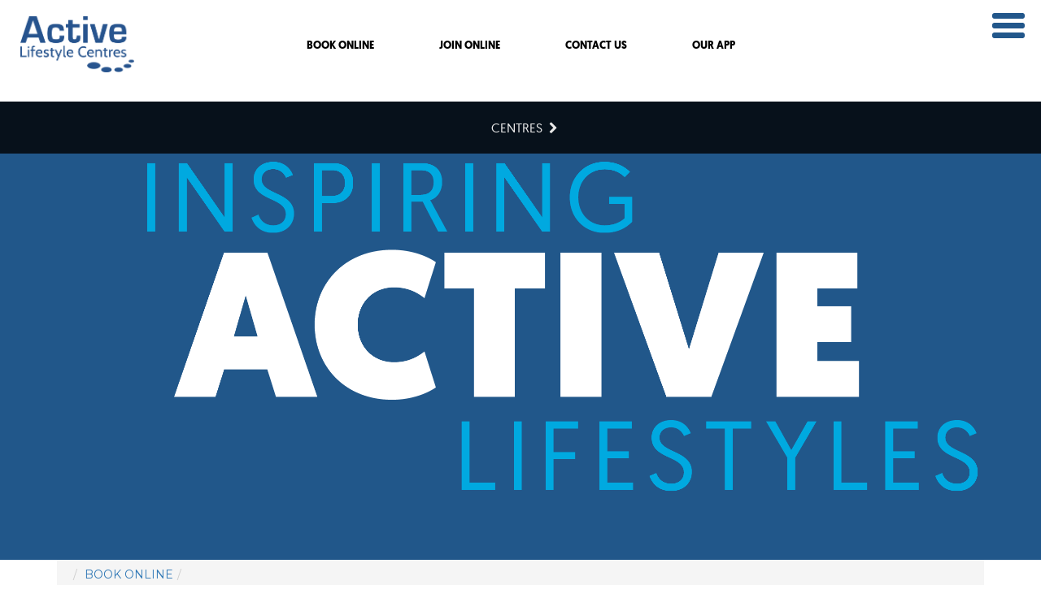

--- FILE ---
content_type: text/html; charset=UTF-8
request_url: https://activecentres.org/book-online/
body_size: 15760
content:
<!DOCTYPE html>
<html lang="en-GB" prefix="og: https://ogp.me/ns#">
    <head>
    	<meta charset="UTF-8">
    	<meta name="viewport" content="width=device-width, initial-scale=1">
    	<link rel="profile" href="http://gmpg.org/xfn/11">
    	<link rel="stylesheet" href="/wp-content/themes/circadian/assets/css/vendor/bootstrap.min.css" />
    	<link rel="stylesheet" href="https://cdnjs.cloudflare.com/ajax/libs/font-awesome/4.7.0/css/font-awesome.min.css" />
    	<link rel="stylesheet" href="https://fonts.googleapis.com/css?family=Montserrat:400,600,800" />
    	<link rel="stylesheet" href="/wp-content/themes/circadian/assets/css/vendor/slick.min.css" />
    	<link rel="stylesheet" href="/wp-content/themes/circadian/style.css" />
<!--		<link rel="stylesheet" href="https://members.activecentres.org/leisurehub/content/styles/xnleisure/leisure-hub.min.css"/>-->
    	<link rel="icon" href="/favicon-32x32.png" type="image/png" />
    	<link rel="shortcut icon" href="/favicon.ico" />	
    	<link rel="icon" href="/favicon.ico" type="image/x-icon" />
    	<link rel="shortcut icon" href="/favicon.ico" type="image/x-icon" />
        <meta name="facebook-domain-verification" content="fno9zr8gjwshmi0ihyy3endge3wexr" />
    	<script src="https://code.jquery.com/jquery-2.2.4.min.js"></script>
        <script src="/wp-content/themes/circadian/assets/js/vendor/slick.min.js"></script>
      	<script async src="/wp-content/themes/circadian/assets/js/vendor/bootstrap.min.js"></script>
        <script async src="/wp-content/themes/circadian/assets/js/scripts.js"></script>
        <title>Book Online - Active Centres</title>
        <script id="cookieyes" type="text/javascript" src="https://cdn-cookieyes.com/client_data/a1a3afe71a77c9b8dbbf6b63/script.js"></script>
<!-- Google Tag Manager for WordPress by gtm4wp.com -->
<script data-cfasync="false" data-pagespeed-no-defer>
	var gtm4wp_datalayer_name = "dataLayer";
	var dataLayer = dataLayer || [];
</script>
<!-- End Google Tag Manager for WordPress by gtm4wp.com -->
<!-- Search Engine Optimization by Rank Math - https://rankmath.com/ -->
<meta name="robots" content="follow, index, max-snippet:-1, max-video-preview:-1, max-image-preview:large"/>
<link rel="canonical" href="https://activecentres.org/book-online/" />
<meta property="og:locale" content="en_GB" />
<meta property="og:type" content="article" />
<meta property="og:title" content="Book Online - Active Centres" />
<meta property="og:url" content="https://activecentres.org/book-online/" />
<meta property="og:site_name" content="Active Centres" />
<meta property="article:publisher" content="https://www.facebook.com/pg/ActiveCentres/" />
<meta property="og:updated_time" content="2023-06-14T12:45:25+01:00" />
<meta property="og:image" content="https://activecentres.org/wp-content/uploads/2023/04/101574-New-page-headers-v2-01-1024x291.png" />
<meta property="og:image:secure_url" content="https://activecentres.org/wp-content/uploads/2023/04/101574-New-page-headers-v2-01-1024x291.png" />
<meta property="og:image:width" content="1024" />
<meta property="og:image:height" content="291" />
<meta property="og:image:alt" content="Book Online" />
<meta property="og:image:type" content="image/png" />
<meta property="article:published_time" content="2018-01-26T15:02:23+00:00" />
<meta property="article:modified_time" content="2023-06-14T12:45:25+01:00" />
<meta name="twitter:card" content="summary_large_image" />
<meta name="twitter:title" content="Book Online - Active Centres" />
<meta name="twitter:site" content="@ActiveCentres" />
<meta name="twitter:creator" content="@ActiveCentres" />
<meta name="twitter:image" content="https://activecentres.org/wp-content/uploads/2023/04/101574-New-page-headers-v2-01-1024x291.png" />
<meta name="twitter:label1" content="Time to read" />
<meta name="twitter:data1" content="Less than a minute" />
<script type="application/ld+json" class="rank-math-schema">{"@context":"https://schema.org","@graph":[{"@type":["Person","Organization"],"@id":"https://activecentres.org/#person","name":"bwm","sameAs":["https://www.facebook.com/pg/ActiveCentres/","https://twitter.com/ActiveCentres"],"logo":{"@type":"ImageObject","@id":"https://activecentres.org/#logo","url":"https://activecentres.org/wp-content/uploads/2019/04/active_lifestyle_centres.png","contentUrl":"https://activecentres.org/wp-content/uploads/2019/04/active_lifestyle_centres.png","caption":"Active Centres","inLanguage":"en-GB","width":"578","height":"283"},"image":{"@type":"ImageObject","@id":"https://activecentres.org/#logo","url":"https://activecentres.org/wp-content/uploads/2019/04/active_lifestyle_centres.png","contentUrl":"https://activecentres.org/wp-content/uploads/2019/04/active_lifestyle_centres.png","caption":"Active Centres","inLanguage":"en-GB","width":"578","height":"283"}},{"@type":"WebSite","@id":"https://activecentres.org/#website","url":"https://activecentres.org","name":"Active Centres","alternateName":"Circadian","publisher":{"@id":"https://activecentres.org/#person"},"inLanguage":"en-GB"},{"@type":"ImageObject","@id":"https://activecentres.org/wp-content/uploads/2023/04/101574-New-page-headers-v2-01.png","url":"https://activecentres.org/wp-content/uploads/2023/04/101574-New-page-headers-v2-01.png","width":"3959","height":"1125","inLanguage":"en-GB"},{"@type":"BreadcrumbList","@id":"https://activecentres.org/book-online/#breadcrumb","itemListElement":[{"@type":"ListItem","position":"1","item":{"@id":"https://activecentres.org/","name":"Home"}},{"@type":"ListItem","position":"2","item":{"@id":"https://activecentres.org/book-online/","name":"Book Online"}}]},{"@type":"WebPage","@id":"https://activecentres.org/book-online/#webpage","url":"https://activecentres.org/book-online/","name":"Book Online - Active Centres","datePublished":"2018-01-26T15:02:23+00:00","dateModified":"2023-06-14T12:45:25+01:00","isPartOf":{"@id":"https://activecentres.org/#website"},"primaryImageOfPage":{"@id":"https://activecentres.org/wp-content/uploads/2023/04/101574-New-page-headers-v2-01.png"},"inLanguage":"en-GB","breadcrumb":{"@id":"https://activecentres.org/book-online/#breadcrumb"}},{"@type":"Person","@id":"https://activecentres.org/book-online/#author","name":"Fiona West","image":{"@type":"ImageObject","@id":"https://secure.gravatar.com/avatar/1f450ed4b25393d06acea34ea9f369acc5373fcb95601386258b46db4ac1114c?s=96&amp;d=mm&amp;r=g","url":"https://secure.gravatar.com/avatar/1f450ed4b25393d06acea34ea9f369acc5373fcb95601386258b46db4ac1114c?s=96&amp;d=mm&amp;r=g","caption":"Fiona West","inLanguage":"en-GB"},"sameAs":["https://activecentres.org/"]},{"@type":"Article","headline":"Book Online - Active Centres","datePublished":"2018-01-26T15:02:23+00:00","dateModified":"2023-06-14T12:45:25+01:00","author":{"@id":"https://activecentres.org/book-online/#author","name":"Fiona West"},"publisher":{"@id":"https://activecentres.org/#person"},"description":"Book here for all activities, sessions, and classes.","name":"Book Online - Active Centres","@id":"https://activecentres.org/book-online/#richSnippet","isPartOf":{"@id":"https://activecentres.org/book-online/#webpage"},"image":{"@id":"https://activecentres.org/wp-content/uploads/2023/04/101574-New-page-headers-v2-01.png"},"inLanguage":"en-GB","mainEntityOfPage":{"@id":"https://activecentres.org/book-online/#webpage"}}]}</script>
<!-- /Rank Math WordPress SEO plugin -->

<link rel='dns-prefetch' href='//cdn.jsdelivr.net' />
<link rel='dns-prefetch' href='//maps.googleapis.com' />
<link rel='dns-prefetch' href='//aframe.io' />
<link rel="alternate" title="oEmbed (JSON)" type="application/json+oembed" href="https://activecentres.org/wp-json/oembed/1.0/embed?url=https%3A%2F%2Factivecentres.org%2Fbook-online%2F" />
<link rel="alternate" title="oEmbed (XML)" type="text/xml+oembed" href="https://activecentres.org/wp-json/oembed/1.0/embed?url=https%3A%2F%2Factivecentres.org%2Fbook-online%2F&#038;format=xml" />
<style id='wp-img-auto-sizes-contain-inline-css' type='text/css'>
img:is([sizes=auto i],[sizes^="auto," i]){contain-intrinsic-size:3000px 1500px}
/*# sourceURL=wp-img-auto-sizes-contain-inline-css */
</style>
<style id='wp-emoji-styles-inline-css' type='text/css'>

	img.wp-smiley, img.emoji {
		display: inline !important;
		border: none !important;
		box-shadow: none !important;
		height: 1em !important;
		width: 1em !important;
		margin: 0 0.07em !important;
		vertical-align: -0.1em !important;
		background: none !important;
		padding: 0 !important;
	}
/*# sourceURL=wp-emoji-styles-inline-css */
</style>
<style id='wp-block-library-inline-css' type='text/css'>
:root{--wp-block-synced-color:#7a00df;--wp-block-synced-color--rgb:122,0,223;--wp-bound-block-color:var(--wp-block-synced-color);--wp-editor-canvas-background:#ddd;--wp-admin-theme-color:#007cba;--wp-admin-theme-color--rgb:0,124,186;--wp-admin-theme-color-darker-10:#006ba1;--wp-admin-theme-color-darker-10--rgb:0,107,160.5;--wp-admin-theme-color-darker-20:#005a87;--wp-admin-theme-color-darker-20--rgb:0,90,135;--wp-admin-border-width-focus:2px}@media (min-resolution:192dpi){:root{--wp-admin-border-width-focus:1.5px}}.wp-element-button{cursor:pointer}:root .has-very-light-gray-background-color{background-color:#eee}:root .has-very-dark-gray-background-color{background-color:#313131}:root .has-very-light-gray-color{color:#eee}:root .has-very-dark-gray-color{color:#313131}:root .has-vivid-green-cyan-to-vivid-cyan-blue-gradient-background{background:linear-gradient(135deg,#00d084,#0693e3)}:root .has-purple-crush-gradient-background{background:linear-gradient(135deg,#34e2e4,#4721fb 50%,#ab1dfe)}:root .has-hazy-dawn-gradient-background{background:linear-gradient(135deg,#faaca8,#dad0ec)}:root .has-subdued-olive-gradient-background{background:linear-gradient(135deg,#fafae1,#67a671)}:root .has-atomic-cream-gradient-background{background:linear-gradient(135deg,#fdd79a,#004a59)}:root .has-nightshade-gradient-background{background:linear-gradient(135deg,#330968,#31cdcf)}:root .has-midnight-gradient-background{background:linear-gradient(135deg,#020381,#2874fc)}:root{--wp--preset--font-size--normal:16px;--wp--preset--font-size--huge:42px}.has-regular-font-size{font-size:1em}.has-larger-font-size{font-size:2.625em}.has-normal-font-size{font-size:var(--wp--preset--font-size--normal)}.has-huge-font-size{font-size:var(--wp--preset--font-size--huge)}.has-text-align-center{text-align:center}.has-text-align-left{text-align:left}.has-text-align-right{text-align:right}.has-fit-text{white-space:nowrap!important}#end-resizable-editor-section{display:none}.aligncenter{clear:both}.items-justified-left{justify-content:flex-start}.items-justified-center{justify-content:center}.items-justified-right{justify-content:flex-end}.items-justified-space-between{justify-content:space-between}.screen-reader-text{border:0;clip-path:inset(50%);height:1px;margin:-1px;overflow:hidden;padding:0;position:absolute;width:1px;word-wrap:normal!important}.screen-reader-text:focus{background-color:#ddd;clip-path:none;color:#444;display:block;font-size:1em;height:auto;left:5px;line-height:normal;padding:15px 23px 14px;text-decoration:none;top:5px;width:auto;z-index:100000}html :where(.has-border-color){border-style:solid}html :where([style*=border-top-color]){border-top-style:solid}html :where([style*=border-right-color]){border-right-style:solid}html :where([style*=border-bottom-color]){border-bottom-style:solid}html :where([style*=border-left-color]){border-left-style:solid}html :where([style*=border-width]){border-style:solid}html :where([style*=border-top-width]){border-top-style:solid}html :where([style*=border-right-width]){border-right-style:solid}html :where([style*=border-bottom-width]){border-bottom-style:solid}html :where([style*=border-left-width]){border-left-style:solid}html :where(img[class*=wp-image-]){height:auto;max-width:100%}:where(figure){margin:0 0 1em}html :where(.is-position-sticky){--wp-admin--admin-bar--position-offset:var(--wp-admin--admin-bar--height,0px)}@media screen and (max-width:600px){html :where(.is-position-sticky){--wp-admin--admin-bar--position-offset:0px}}

/*# sourceURL=wp-block-library-inline-css */
</style><style id='global-styles-inline-css' type='text/css'>
:root{--wp--preset--aspect-ratio--square: 1;--wp--preset--aspect-ratio--4-3: 4/3;--wp--preset--aspect-ratio--3-4: 3/4;--wp--preset--aspect-ratio--3-2: 3/2;--wp--preset--aspect-ratio--2-3: 2/3;--wp--preset--aspect-ratio--16-9: 16/9;--wp--preset--aspect-ratio--9-16: 9/16;--wp--preset--color--black: #000000;--wp--preset--color--cyan-bluish-gray: #abb8c3;--wp--preset--color--white: #ffffff;--wp--preset--color--pale-pink: #f78da7;--wp--preset--color--vivid-red: #cf2e2e;--wp--preset--color--luminous-vivid-orange: #ff6900;--wp--preset--color--luminous-vivid-amber: #fcb900;--wp--preset--color--light-green-cyan: #7bdcb5;--wp--preset--color--vivid-green-cyan: #00d084;--wp--preset--color--pale-cyan-blue: #8ed1fc;--wp--preset--color--vivid-cyan-blue: #0693e3;--wp--preset--color--vivid-purple: #9b51e0;--wp--preset--gradient--vivid-cyan-blue-to-vivid-purple: linear-gradient(135deg,rgb(6,147,227) 0%,rgb(155,81,224) 100%);--wp--preset--gradient--light-green-cyan-to-vivid-green-cyan: linear-gradient(135deg,rgb(122,220,180) 0%,rgb(0,208,130) 100%);--wp--preset--gradient--luminous-vivid-amber-to-luminous-vivid-orange: linear-gradient(135deg,rgb(252,185,0) 0%,rgb(255,105,0) 100%);--wp--preset--gradient--luminous-vivid-orange-to-vivid-red: linear-gradient(135deg,rgb(255,105,0) 0%,rgb(207,46,46) 100%);--wp--preset--gradient--very-light-gray-to-cyan-bluish-gray: linear-gradient(135deg,rgb(238,238,238) 0%,rgb(169,184,195) 100%);--wp--preset--gradient--cool-to-warm-spectrum: linear-gradient(135deg,rgb(74,234,220) 0%,rgb(151,120,209) 20%,rgb(207,42,186) 40%,rgb(238,44,130) 60%,rgb(251,105,98) 80%,rgb(254,248,76) 100%);--wp--preset--gradient--blush-light-purple: linear-gradient(135deg,rgb(255,206,236) 0%,rgb(152,150,240) 100%);--wp--preset--gradient--blush-bordeaux: linear-gradient(135deg,rgb(254,205,165) 0%,rgb(254,45,45) 50%,rgb(107,0,62) 100%);--wp--preset--gradient--luminous-dusk: linear-gradient(135deg,rgb(255,203,112) 0%,rgb(199,81,192) 50%,rgb(65,88,208) 100%);--wp--preset--gradient--pale-ocean: linear-gradient(135deg,rgb(255,245,203) 0%,rgb(182,227,212) 50%,rgb(51,167,181) 100%);--wp--preset--gradient--electric-grass: linear-gradient(135deg,rgb(202,248,128) 0%,rgb(113,206,126) 100%);--wp--preset--gradient--midnight: linear-gradient(135deg,rgb(2,3,129) 0%,rgb(40,116,252) 100%);--wp--preset--font-size--small: 13px;--wp--preset--font-size--medium: 20px;--wp--preset--font-size--large: 36px;--wp--preset--font-size--x-large: 42px;--wp--preset--spacing--20: 0.44rem;--wp--preset--spacing--30: 0.67rem;--wp--preset--spacing--40: 1rem;--wp--preset--spacing--50: 1.5rem;--wp--preset--spacing--60: 2.25rem;--wp--preset--spacing--70: 3.38rem;--wp--preset--spacing--80: 5.06rem;--wp--preset--shadow--natural: 6px 6px 9px rgba(0, 0, 0, 0.2);--wp--preset--shadow--deep: 12px 12px 50px rgba(0, 0, 0, 0.4);--wp--preset--shadow--sharp: 6px 6px 0px rgba(0, 0, 0, 0.2);--wp--preset--shadow--outlined: 6px 6px 0px -3px rgb(255, 255, 255), 6px 6px rgb(0, 0, 0);--wp--preset--shadow--crisp: 6px 6px 0px rgb(0, 0, 0);}:where(.is-layout-flex){gap: 0.5em;}:where(.is-layout-grid){gap: 0.5em;}body .is-layout-flex{display: flex;}.is-layout-flex{flex-wrap: wrap;align-items: center;}.is-layout-flex > :is(*, div){margin: 0;}body .is-layout-grid{display: grid;}.is-layout-grid > :is(*, div){margin: 0;}:where(.wp-block-columns.is-layout-flex){gap: 2em;}:where(.wp-block-columns.is-layout-grid){gap: 2em;}:where(.wp-block-post-template.is-layout-flex){gap: 1.25em;}:where(.wp-block-post-template.is-layout-grid){gap: 1.25em;}.has-black-color{color: var(--wp--preset--color--black) !important;}.has-cyan-bluish-gray-color{color: var(--wp--preset--color--cyan-bluish-gray) !important;}.has-white-color{color: var(--wp--preset--color--white) !important;}.has-pale-pink-color{color: var(--wp--preset--color--pale-pink) !important;}.has-vivid-red-color{color: var(--wp--preset--color--vivid-red) !important;}.has-luminous-vivid-orange-color{color: var(--wp--preset--color--luminous-vivid-orange) !important;}.has-luminous-vivid-amber-color{color: var(--wp--preset--color--luminous-vivid-amber) !important;}.has-light-green-cyan-color{color: var(--wp--preset--color--light-green-cyan) !important;}.has-vivid-green-cyan-color{color: var(--wp--preset--color--vivid-green-cyan) !important;}.has-pale-cyan-blue-color{color: var(--wp--preset--color--pale-cyan-blue) !important;}.has-vivid-cyan-blue-color{color: var(--wp--preset--color--vivid-cyan-blue) !important;}.has-vivid-purple-color{color: var(--wp--preset--color--vivid-purple) !important;}.has-black-background-color{background-color: var(--wp--preset--color--black) !important;}.has-cyan-bluish-gray-background-color{background-color: var(--wp--preset--color--cyan-bluish-gray) !important;}.has-white-background-color{background-color: var(--wp--preset--color--white) !important;}.has-pale-pink-background-color{background-color: var(--wp--preset--color--pale-pink) !important;}.has-vivid-red-background-color{background-color: var(--wp--preset--color--vivid-red) !important;}.has-luminous-vivid-orange-background-color{background-color: var(--wp--preset--color--luminous-vivid-orange) !important;}.has-luminous-vivid-amber-background-color{background-color: var(--wp--preset--color--luminous-vivid-amber) !important;}.has-light-green-cyan-background-color{background-color: var(--wp--preset--color--light-green-cyan) !important;}.has-vivid-green-cyan-background-color{background-color: var(--wp--preset--color--vivid-green-cyan) !important;}.has-pale-cyan-blue-background-color{background-color: var(--wp--preset--color--pale-cyan-blue) !important;}.has-vivid-cyan-blue-background-color{background-color: var(--wp--preset--color--vivid-cyan-blue) !important;}.has-vivid-purple-background-color{background-color: var(--wp--preset--color--vivid-purple) !important;}.has-black-border-color{border-color: var(--wp--preset--color--black) !important;}.has-cyan-bluish-gray-border-color{border-color: var(--wp--preset--color--cyan-bluish-gray) !important;}.has-white-border-color{border-color: var(--wp--preset--color--white) !important;}.has-pale-pink-border-color{border-color: var(--wp--preset--color--pale-pink) !important;}.has-vivid-red-border-color{border-color: var(--wp--preset--color--vivid-red) !important;}.has-luminous-vivid-orange-border-color{border-color: var(--wp--preset--color--luminous-vivid-orange) !important;}.has-luminous-vivid-amber-border-color{border-color: var(--wp--preset--color--luminous-vivid-amber) !important;}.has-light-green-cyan-border-color{border-color: var(--wp--preset--color--light-green-cyan) !important;}.has-vivid-green-cyan-border-color{border-color: var(--wp--preset--color--vivid-green-cyan) !important;}.has-pale-cyan-blue-border-color{border-color: var(--wp--preset--color--pale-cyan-blue) !important;}.has-vivid-cyan-blue-border-color{border-color: var(--wp--preset--color--vivid-cyan-blue) !important;}.has-vivid-purple-border-color{border-color: var(--wp--preset--color--vivid-purple) !important;}.has-vivid-cyan-blue-to-vivid-purple-gradient-background{background: var(--wp--preset--gradient--vivid-cyan-blue-to-vivid-purple) !important;}.has-light-green-cyan-to-vivid-green-cyan-gradient-background{background: var(--wp--preset--gradient--light-green-cyan-to-vivid-green-cyan) !important;}.has-luminous-vivid-amber-to-luminous-vivid-orange-gradient-background{background: var(--wp--preset--gradient--luminous-vivid-amber-to-luminous-vivid-orange) !important;}.has-luminous-vivid-orange-to-vivid-red-gradient-background{background: var(--wp--preset--gradient--luminous-vivid-orange-to-vivid-red) !important;}.has-very-light-gray-to-cyan-bluish-gray-gradient-background{background: var(--wp--preset--gradient--very-light-gray-to-cyan-bluish-gray) !important;}.has-cool-to-warm-spectrum-gradient-background{background: var(--wp--preset--gradient--cool-to-warm-spectrum) !important;}.has-blush-light-purple-gradient-background{background: var(--wp--preset--gradient--blush-light-purple) !important;}.has-blush-bordeaux-gradient-background{background: var(--wp--preset--gradient--blush-bordeaux) !important;}.has-luminous-dusk-gradient-background{background: var(--wp--preset--gradient--luminous-dusk) !important;}.has-pale-ocean-gradient-background{background: var(--wp--preset--gradient--pale-ocean) !important;}.has-electric-grass-gradient-background{background: var(--wp--preset--gradient--electric-grass) !important;}.has-midnight-gradient-background{background: var(--wp--preset--gradient--midnight) !important;}.has-small-font-size{font-size: var(--wp--preset--font-size--small) !important;}.has-medium-font-size{font-size: var(--wp--preset--font-size--medium) !important;}.has-large-font-size{font-size: var(--wp--preset--font-size--large) !important;}.has-x-large-font-size{font-size: var(--wp--preset--font-size--x-large) !important;}
/*# sourceURL=global-styles-inline-css */
</style>

<style id='classic-theme-styles-inline-css' type='text/css'>
/*! This file is auto-generated */
.wp-block-button__link{color:#fff;background-color:#32373c;border-radius:9999px;box-shadow:none;text-decoration:none;padding:calc(.667em + 2px) calc(1.333em + 2px);font-size:1.125em}.wp-block-file__button{background:#32373c;color:#fff;text-decoration:none}
/*# sourceURL=/wp-includes/css/classic-themes.min.css */
</style>
<link rel='stylesheet' id='wp-components-css' href='https://activecentres.org/wp-includes/css/dist/components/style.min.css?ver=6.9' type='text/css' media='all' />
<link rel='stylesheet' id='wp-preferences-css' href='https://activecentres.org/wp-includes/css/dist/preferences/style.min.css?ver=6.9' type='text/css' media='all' />
<link rel='stylesheet' id='wp-block-editor-css' href='https://activecentres.org/wp-includes/css/dist/block-editor/style.min.css?ver=6.9' type='text/css' media='all' />
<link rel='stylesheet' id='popup-maker-block-library-style-css' href='https://activecentres.org/wp-content/plugins/popup-maker/dist/packages/block-library-style.css?ver=dbea705cfafe089d65f1' type='text/css' media='all' />
<link rel='stylesheet' id='bigwave-xn-tt-css' href='https://activecentres.org/wp-content/plugins/bigwave-xn-tt/public/sass/bigwave-xn-tt-public.css?ver=1.0.3' type='text/css' media='all' />
<link rel='stylesheet' id='contact-form-7-css' href='https://activecentres.org/wp-content/plugins/contact-form-7/includes/css/styles.css?ver=6.1.4' type='text/css' media='all' />
<link rel='stylesheet' id='wpmdia-custom-stylesheet-css' href='https://activecentres.org/wp-content/plugins/wp-media-manager-lite/css/frontend/custom-inline-style.css?ver=1.1.4' type='text/css' media='all' />
<link rel='stylesheet' id='wpmdia-frontend-style-css' href='https://activecentres.org/wp-content/plugins/wp-media-manager-lite/css/frontend/frontend.css?ver=1.1.4' type='text/css' media='all' />
<link rel='stylesheet' id='wpmdia-fontawesome-style-css' href='https://activecentres.org/wp-content/plugins/wp-media-manager-lite/css//font-awesome/font-awesome.min.css?ver=1.1.4' type='text/css' media='all' />
<link rel='stylesheet' id='wpmmanagerLite-icomoon-style-css' href='https://activecentres.org/wp-content/plugins/wp-media-manager-lite/css/icomoon/icomoon.css?ver=1.1.4' type='text/css' media='all' />
<link rel='stylesheet' id='wpos-slick-style-css' href='https://activecentres.org/wp-content/plugins/wp-slick-slider-and-image-carousel/assets/css/slick.css?ver=3.7.8' type='text/css' media='all' />
<link rel='stylesheet' id='wpsisac-public-style-css' href='https://activecentres.org/wp-content/plugins/wp-slick-slider-and-image-carousel/assets/css/wpsisac-public.css?ver=3.7.8' type='text/css' media='all' />
<link rel='stylesheet' id='slick-slider-css-css' href='https://cdn.jsdelivr.net/npm/slick-carousel@1.8.1/slick/slick.css?ver=6.9' type='text/css' media='all' />
<link rel='stylesheet' id='tablepress-default-css' href='https://activecentres.org/wp-content/plugins/tablepress/css/build/default.css?ver=3.2.6' type='text/css' media='all' />
<link rel='stylesheet' id='js_composer_front-css' href='https://activecentres.org/wp-content/plugins/js_composer/assets/css/js_composer.min.css?ver=8.7.2' type='text/css' media='all' />
<link rel='stylesheet' id='js_composer_custom_css-css' href='//activecentres.org/wp-content/uploads/js_composer/custom.css?ver=8.7.2' type='text/css' media='all' />
<link rel='stylesheet' id='cf7cf-style-css' href='https://activecentres.org/wp-content/plugins/cf7-conditional-fields/style.css?ver=2.6.7' type='text/css' media='all' />
<link rel='stylesheet' id='jquery-ui-smoothness-css' href='https://activecentres.org/wp-content/plugins/contact-form-7/includes/js/jquery-ui/themes/smoothness/jquery-ui.min.css?ver=1.12.1' type='text/css' media='screen' />
<!--n2css--><!--n2js--><script type="text/javascript" src="https://activecentres.org/wp-includes/js/jquery/jquery.min.js?ver=3.7.1" id="jquery-core-js"></script>
<script type="text/javascript" src="https://activecentres.org/wp-includes/js/jquery/jquery-migrate.min.js?ver=3.4.1" id="jquery-migrate-js"></script>
<script type="text/javascript" src="https://cdn.jsdelivr.net/npm/vue/dist/vue.js?ver=6.9" id="vuejs-js"></script>
<script type="text/javascript" src="https://maps.googleapis.com/maps/api/js?key=AIzaSyApEewN6yR47nfdH_zSwmkCawwFcKOdUgg&amp;callback=Function.prototype&amp;ver=6.9" id="google_map_js-js"></script>
<script type="text/javascript" src="https://activecentres.org/wp-content/themes/circadian/assets/js/google_maps.js?ver=6.9" id="gmap_js-js"></script>
<script type="text/javascript" src="https://activecentres.org/wp-content/themes/circadian/assets/js/clubs.js?ver=6.9" id="clubs_js-js"></script>
<script type="text/javascript" src="https://aframe.io/releases/0.5.0/aframe.min.js?ver=6.9" id="panjs-js"></script>
<script type="text/javascript" src="https://cdn.jsdelivr.net/npm/slick-carousel@1.8.1/slick/slick.min.js?ver=6.9" id="slick-slider-js"></script>
<script></script><link rel="https://api.w.org/" href="https://activecentres.org/wp-json/" /><link rel="alternate" title="JSON" type="application/json" href="https://activecentres.org/wp-json/wp/v2/pages/19" /><link rel="EditURI" type="application/rsd+xml" title="RSD" href="https://activecentres.org/xmlrpc.php?rsd" />
<meta name="generator" content="WordPress 6.9" />
<link rel='shortlink' href='https://activecentres.org/?p=19' />

<!-- Google Tag Manager for WordPress by gtm4wp.com -->
<!-- GTM Container placement set to automatic -->
<script data-cfasync="false" data-pagespeed-no-defer type="text/javascript">
	var dataLayer_content = {"pagePostType":"page","pagePostType2":"single-page","pagePostAuthor":"Fiona West"};
	dataLayer.push( dataLayer_content );
</script>
<script data-cfasync="false" data-pagespeed-no-defer type="text/javascript">
		if (typeof gtag == "undefined") {
			function gtag(){dataLayer.push(arguments);}
		}

		gtag("consent", "default", {
			"analytics_storage": "denied",
			"ad_storage": "denied",
			"ad_user_data": "denied",
			"ad_personalization": "denied",
			"functionality_storage": "denied",
			"security_storage": "denied",
			"personalization_storage": "denied",
		});
</script>
<script data-cfasync="false" data-pagespeed-no-defer type="text/javascript">
(function(w,d,s,l,i){w[l]=w[l]||[];w[l].push({'gtm.start':
new Date().getTime(),event:'gtm.js'});var f=d.getElementsByTagName(s)[0],
j=d.createElement(s),dl=l!='dataLayer'?'&l='+l:'';j.async=true;j.src=
'//www.googletagmanager.com/gtm.js?id='+i+dl;f.parentNode.insertBefore(j,f);
})(window,document,'script','dataLayer','GTM-TQBS6DC');
</script>
<!-- End Google Tag Manager for WordPress by gtm4wp.com --><style type="text/css">.recentcomments a{display:inline !important;padding:0 !important;margin:0 !important;}</style><meta name="generator" content="Powered by WPBakery Page Builder - drag and drop page builder for WordPress."/>
<meta name="generator" content="Powered by Slider Revolution 6.7.37 - responsive, Mobile-Friendly Slider Plugin for WordPress with comfortable drag and drop interface." />
<script>function setREVStartSize(e){
			//window.requestAnimationFrame(function() {
				window.RSIW = window.RSIW===undefined ? window.innerWidth : window.RSIW;
				window.RSIH = window.RSIH===undefined ? window.innerHeight : window.RSIH;
				try {
					var pw = document.getElementById(e.c).parentNode.offsetWidth,
						newh;
					pw = pw===0 || isNaN(pw) || (e.l=="fullwidth" || e.layout=="fullwidth") ? window.RSIW : pw;
					e.tabw = e.tabw===undefined ? 0 : parseInt(e.tabw);
					e.thumbw = e.thumbw===undefined ? 0 : parseInt(e.thumbw);
					e.tabh = e.tabh===undefined ? 0 : parseInt(e.tabh);
					e.thumbh = e.thumbh===undefined ? 0 : parseInt(e.thumbh);
					e.tabhide = e.tabhide===undefined ? 0 : parseInt(e.tabhide);
					e.thumbhide = e.thumbhide===undefined ? 0 : parseInt(e.thumbhide);
					e.mh = e.mh===undefined || e.mh=="" || e.mh==="auto" ? 0 : parseInt(e.mh,0);
					if(e.layout==="fullscreen" || e.l==="fullscreen")
						newh = Math.max(e.mh,window.RSIH);
					else{
						e.gw = Array.isArray(e.gw) ? e.gw : [e.gw];
						for (var i in e.rl) if (e.gw[i]===undefined || e.gw[i]===0) e.gw[i] = e.gw[i-1];
						e.gh = e.el===undefined || e.el==="" || (Array.isArray(e.el) && e.el.length==0)? e.gh : e.el;
						e.gh = Array.isArray(e.gh) ? e.gh : [e.gh];
						for (var i in e.rl) if (e.gh[i]===undefined || e.gh[i]===0) e.gh[i] = e.gh[i-1];
											
						var nl = new Array(e.rl.length),
							ix = 0,
							sl;
						e.tabw = e.tabhide>=pw ? 0 : e.tabw;
						e.thumbw = e.thumbhide>=pw ? 0 : e.thumbw;
						e.tabh = e.tabhide>=pw ? 0 : e.tabh;
						e.thumbh = e.thumbhide>=pw ? 0 : e.thumbh;
						for (var i in e.rl) nl[i] = e.rl[i]<window.RSIW ? 0 : e.rl[i];
						sl = nl[0];
						for (var i in nl) if (sl>nl[i] && nl[i]>0) { sl = nl[i]; ix=i;}
						var m = pw>(e.gw[ix]+e.tabw+e.thumbw) ? 1 : (pw-(e.tabw+e.thumbw)) / (e.gw[ix]);
						newh =  (e.gh[ix] * m) + (e.tabh + e.thumbh);
					}
					var el = document.getElementById(e.c);
					if (el!==null && el) el.style.height = newh+"px";
					el = document.getElementById(e.c+"_wrapper");
					if (el!==null && el) {
						el.style.height = newh+"px";
						el.style.display = "block";
					}
				} catch(e){
					console.log("Failure at Presize of Slider:" + e)
				}
			//});
		  };</script>
		<style type="text/css" id="wp-custom-css">
			.main_logo a {
	border-bottom:  none;
}


@keyframes animate {
    0% {
        transform: scale(1);
    }

    40% {
        transform: scale(1.3, .7);
    }

    55% {
        transform: scale(1);
    }

    70% {
        transform: scale(1.2, .8);
    }

    80% {
        transform: scale(1);
    }

    90% {
        transform: scale(1.1, .9);
    }

    100% {
        transform: scale(1);
    }
}


/* CAREERS PAGE */


.page-id-179250 .vc_tta-title-text {
	font-size: 24px !important;
	font-weight: 600;
}

.page-id-179250 .vc_tta-panel-body  {
    padding: 40px !important;
    border: none !important;
}

.page-id-179250 .vc_tta-panel-body p {
	font-size: 20px;
}

.page-id-179250 .wpb-js-composer, .wpb-js-composer .vc_tta.vc_tta-shape-rounded .vc_tta-panel-body, .wpb-js-composer .vc_tta.vc_tta-shape-rounded.vc_tta-tabs .vc_tta-panels {
    background-color: transparent !important;
}

.page-id-179250 .vc_tta-container .vc_tta-accordion .vc_tta-panels-container .vc_tta-panels .vc_tta-panel.vc_active .vc_tta-panel-heading {
    background: #595959;
    border: none;
		border-radius: none;
}

.page-id-179250 .vc_tta-container .vc_tta-accordion .vc_tta-panels-container .vc_tta-panels .vc_tta-panel .vc_tta-panel-heading:hover {
    background-color: #FF6D22 !important;
		border-radius: none;
}


.careers_menu {
	display: flex;
  justify-content: center;
}

#menu-careers {
	display: inline-flex;
}


.widget_nav_menu ul {
	margin-bottom: 0px;
}

#menu-careers li {
	display: inline-flex;
	margin-right: 30px;
	font-weight: 600;
	padding-bottom: 0px;
	width: 100px;
}

#menu-careers a {
	color: #00274A;

}

#menu-careers a:hover {
	color: #FF6D22;
	text-decoration: none;
}


.careers_card .vc-hoverbox {
		min-height: 400px;
		aspect-ratio: 4/5;
}

.looking_for_images img {
		aspect-ratio: 4/5;
		object-fit: cover;
}

.careers_card .careers_card_icon {
 	margin-top: 20px;
	margin-bottom: 30px;
}

.careers_card h2,
.careers_card p {
	color: #00274A;
}

.careers_card h2 {
	line-height: 1;
}

.careers_card p {
	font-size: 20px;
	line-height: 1.2
}

.careers_card.vc-hoverbox-wrapper.vc-hoverbox-shape--rounded .vc-hoverbox-back, .vc-hoverbox-wrapper.vc-hoverbox-shape--rounded .vc-hoverbox-front {
    border-radius: 30px;
}

@media only screen and (min-width:320px) {


.careers_benefits_mobile {
	display: block;
}

.careers_benefits_desktop {
	display: none !important;
}
	
#careers_menu_block {
    margin-bottom: 0px;
    padding-top: 20px;
    padding-bottom: 20px;
    background-color: #FCD900;
}

#content #careers_menu_block .wpb_text_column:last-child {
    margin-bottom: 0px;
}
	

}


@media only screen and (min-width:768px) {


.careers_benefits_mobile {
	display: none;
}

.careers_benefits_desktop {
	display: block !important;
}

#careers_menu_block {
    margin-top: -11px;
}
	

	
	
}

@media only screen and (min-width:1024px) {

#careers_menu_block {
    margin-top: 0px;
    padding-top: 90px;
}

}

@media only screen and (min-width:1200px) {


#careers_menu_block {
    margin-top: 0px;
    padding-top: 90px;
}

}
	
	
/* END CAREERS PAGE */







.blue-cta-new-button a {
	background-color: #fff !important;
	border: none !important;
	color: #00a9e0 !important;
	font-weight: bolder;
	text-transform: uppercase;
	padding: 16px 20px !important;
}

.blue-cta-new-button a:hover {
	background-color: #21578a !important;
	border: none !important;
	color: #fff !important;
	font-weight: bolder;
	text-transform: uppercase;
}

.blue-cta-new
{
	background: #00a9e0 !important;
	border: solid 3px white !important;
	border-radius: 30px !important;
	margin-top: 90px;
}

.blue-cta-new h2
{
	font-size: 2em;
	color: white !important;
}


.white-text {
	color: #fff;
}

.white-text a {
	color: #00a9e0;
	text-decoration: underline;
}

.text-area-content p {
	font-size: 16px !important;
	line-height: 24px;
}


div#ui-datepicker-div { z-index:1000!important; }

.wpcf7-date, .wpcf7-form-control-wrap { width:100%!important; }

input.date {
	width: 100%!important;
}

div#yellow-border img {
	border: 10px solid #ffff00!important;
	border-radius: 50%;
}

@media only screen and (max-width:768px) and (min-width:601px) {
	div#dpw-button { font-size:12px!important; padding:8px 16px!important; }}

@media only screen and (max-width:600px) {
	div#dpw-button { font-size:6px!important; padding:2px 6px!important; }}


li#flash-sale-background div.slotholder
{ background-color:#f21a06!important; }

div#rev_slider_6_1_wrapper { overflow:hidden!important; }

#rev_slider_169_1_wrapper
{ overflow:hidden!important; }

@media only screen and (max-width: 768px) {
	#content { padding-top:74px!important; }}

@media only screen and (max-width:992px) {
	.recipe-item { width:50%!important; }}

@media only screen and (max-width:768px) {
	#content { padding-top:60px!important; }}

@media only screen and (max-width:561px) {
	.recipe-item a.btn.btn-primary:last-child { margin-top:8px!important; }}

.remove-icon-padding .vc_icon_element
{
	margin: 0 !important;
}

.overlay {
	overflow-x: hidden;
}

/* .site-content {
overflow: hidden;
} */

section.vc_section {
	overflow: hidden;
}

#primary.fitness-classes h1 {
	color: #FFF!important;
}


div#image-circle img { border-radius:50%!important; }

.btn-white
{
	background-color: white;
	color: #444;
	opacity: 1;
	border: 2px solid white;
	text-transform: uppercase;
	letter-spacing: 1px;
	font-size: 1.25em !important;
}

.wpcf7-form-control-wrap.accept-tcs label
{
	font-size: 18px;
	color: white;
}

body.page-id-118086 #main {
	background-color: #0075b3;
}

.rev_slider_wrapper
{
	overflow: hidden !important;
}



div#red-border-image img {
	border:12px solid #911607!important;
}

.holiday-activities a.vc_single_image-wrapper
{
	border: 10px solid #003764;
}


h4 span.wpcf7-list-item-label {
	color:#FFF!important;
	font-size:16px!important;
	padding-left:8px!important;
}



.blue-cta
{
	background: rgb(0,99,255);
	background: linear-gradient(90deg, rgba(0,99,255,1) 0%, rgba(0,249,255,1) 100%);
	border: 4px solid rgba(0,99,255,1) !important;
	border-radius: 128px !important;
}

.blue-cta h2
{
	font-size: 2.5em;
	color: white !important;
}

.waves-00a9e0
{
	background-image: url(https://activecentres.org/wp-content/uploads/2023/06/00a9e0.png) !important;
	background-repeat: repeat-x !important;
}
.waves-21578a
{
	background-image: url(https://activecentres.org/wp-content/uploads/2023/06/21578a.png) !important;
	background-repeat: repeat-x !important;
}


.breakout-bubble
{
	color: white;
	position: relative;
	top: 25px;
	right: -20px;
	float: right;
	background-color: #9672ab;
	display: inline-block;
	padding: 1.5em;
	border-radius: 64px;
	z-index: 232;
}

@media only screen and (max-width: 768px)
{
	#content {
		padding-top: 75px !important;

	}
}

.holiday-activities-logo img
{
	width: 75% !important;
	height: auto !important;
}

.bubble-text
{
	margin-top: -5em;
	display: inline-block;
	color: #22578B;
	font-weight: 900;
	padding: 1em;
	background-color: white;
	font-size: 1.25em;
	border-radius: 16px 24px 8px  32px;
}

.pum-theme-12266
{
	background-color: #000000dd !important;
}

#popmake-157701
{
	border-radius: 32px;
}

.hover-block-aspect .vc-hoverbox
{
	aspect-ratio: 1/1 !important;
}

.move-to-top
{
	position: absolute;
	z-index: 1;  
}

#wpcf7-f87431-o1 .wpcf7-list-item-label {
	color: white;
}

.fa-x-twitter:before {
    content: "𝕏";
}

#menu-social-media-icons li a i
{
    color: #ffffffaa;
    transition: .5s all;
}
#menu-social-media-icons li a:hover i,
#menu-social-media-icons li a:active i,
#menu-social-media-icons li a:focus i
{
    color: #ffffff;
}

.table-light
{
    color: white;
}

.table-light th
{
    background-color: #222;
}

.table.table-light>tbody>tr>td, 
.table.table-light>tbody>tr>th, 
.table.table-light>tfoot>tr>td, 
.table.table-light>tfoot>tr>th, 
.table.table-light>thead>tr>td, 
.table.table-light>thead>tr>th
{
    border-top: 1px solid #555;
}

#selectwpmenu
{
    font-family: Montserrat;
    padding: .5em 1em;
    font-weight: bold;
    display: inline;
}

.generic-child-item.team-member div.intro {
	padding: 10px 0;
}


/* STYLE OVERRIDES */

#contactus .wpcf7-form {
	background: transparent !important;
}

#contactus .wpcf7-form .btn[type="submit"] {
	background-color: #22578B;
  border-color: #22578B;
	color: #fff !important;
	padding: 1rem 2rem;
	transition: all 0.2s ease-in-out;
}

#contactus .wpcf7-form .btn[type="submit"]:hover {
	background: #5AA1E3;
	border-color: #5AA1E3;
}


/* GO FOR IT */

.go-for-it-formholder .wpcf7-form label, 
.go-for-it-formholder .wpcf7-form input,
.go-for-it-formholder .wpcf7-form select {
	width:100%;
}

.go-for-it-formholder .wpcf7-form input[type="checkbox"] {
	width:auto !important;
	opacity: 1 !important;
	margin-right: 1rem;
}

.go-for-it-formholder .wpcf7-form input, .go-for-it-formholder .wpcf7-form select {
	padding: 10px 20px;
}

.go-for-it-formholder .wpcf7-form .wpcf7-submit {
	width: auto !important;
}


/* Custom checkbox styling for contact form 7 checkbox */

span.wpcf7-list-item {
display: inline-block;
margin: 0;
}

.wpcf7 .wpcf7-list-item {
display: block;
margin-bottom: 10px;
}

.wpcf7-checkbox label,
.wpcf7-acceptance label {
position: relative;
cursor: pointer;
}

.wpcf7-checkbox input[type=checkbox],
.wpcf7-acceptance input[type=checkbox]{
/*position: relative;*/
position: absolute;
visibility: hidden;
width: 30px;
height: 30px;
top: 0;
left: 0;
}

.wpcf7-checkbox input[type=checkbox] + span,
.wpcf7-acceptance input[type=checkbox] + span {
/* border: 3px solid red; */
}

.wpcf7-checkbox input[type=checkbox] + span:before,
.wpcf7-acceptance input[type=checkbox] + span:before{
display: block;
position: absolute;
content: '';
border-radius: 0;
height: 30px;
width: 30px;
top: 0px;
left: 0px;
background: #fff;
	border: 1px solid #164B7F;
}

.wpcf7-checkbox input[type=checkbox] + span:after,
.wpcf7-acceptance input[type=checkbox] + span:after{
display: block;
position: absolute;
content: "\2713";
height: 30px;
width: 30px;
top: 0;
left: 0;
visibility: hidden;
font-size: 18px;
text-align: center;
line-height: 30px;
color: #164B7F;
background: #fff;
	border: 1px solid #164B7F;
}

.wpcf7-checkbox input[type=checkbox]:checked + span:before,
.wpcf7-acceptance input[type=checkbox]:checked + span:before {
background: transparent;
}

.wpcf7-checkbox input[type=checkbox]:checked + span:after,
.wpcf7-acceptance input[type=checkbox]:checked + span:after {
visibility: visible;
}

.wpcf7-list-item-label,
.wpcf7-list-item-label{
margin-left: 40px;
display: inline-block;
}
		</style>
		<style type="text/css" data-type="vc_shortcodes-default-css">.vc_do_btn{margin-bottom:22px;}</style><noscript><style> .wpb_animate_when_almost_visible { opacity: 1; }</style></noscript>    <link rel='stylesheet' id='rs-plugin-settings-css' href='//activecentres.org/wp-content/plugins/revslider/sr6/assets/css/rs6.css?ver=6.7.37' type='text/css' media='all' />
<style id='rs-plugin-settings-inline-css' type='text/css'>
#rs-demo-id {}
/*# sourceURL=rs-plugin-settings-inline-css */
</style>
</head>
    
    
    <body class="post-id-19 wpb-js-composer js-comp-ver-8.7.2 vc_responsive">
        <div id="page" class="site">
        	<div class="burger-container">
    <div class="burger1 menu">
        <div class="icon"></div>
    </div>
</div>

<header id="masthead" class="site-header">
    <section id="primary-header" class="primary-header container-fluid ">
    <div class="row">
        <div class="col-md-2 col-sm-2 col-xs-3">
            <div class="main_logo float-left">
                <a href="/"><img src="/wp-content/themes/circadian/assets/images/active_lifestyle_centres.png" /></a>
            </div>
        </div>
        <div class="col-xs-7 col-sm-7 hidden-md hidden-lg hidden-sm">
            <ul class="mobile-header-menu">
                <li><a href="/book-online">Book</a></li>
                <li><a href="/memberships">Join</a></li>
            </ul>
        </div>
        <div class="col-md-8 col-sm-8 primany-navigation hidden-xs">
            <nav id="site-navigation" class="main-navigation text-center">
                <div class="menu-main-menu-container"><ul id="primary-menu" class="menu"><li id="menu-item-93550" class="menu-item menu-item-type-custom menu-item-object-custom menu-item-93550"><a href="https://members.activecentres.org/leisurehub/en/Public/Bookings">BOOK ONLINE</a></li>
<li id="menu-item-2941" class="menu-item menu-item-type-post_type menu-item-object-page menu-item-2941"><a href="https://activecentres.org/memberships/">JOIN ONLINE</a></li>
<li id="menu-item-50257" class="menu-item menu-item-type-post_type menu-item-object-page menu-item-50257"><a href="https://activecentres.org/contact/">CONTACT US</a></li>
<li id="menu-item-89957" class="menu-item menu-item-type-custom menu-item-object-custom menu-item-89957"><a target="_blank" href="/app/">Our App</a></li>
</ul></div>            </nav>
        </div>
        <div class="col-md-2 col-sm-2 col-xs-2">
        
        </div>
    </section>
    <!-- nav -->
    <section id="secondary-header" class="secondary-header">
        <div id="header_main_nav">
            <nav>
                <ul class="clear-fix nav1">
                    <li>
                        <a href="/centres"><span>Centres</span></a>
                        <ul class="level0" style="display: none;">
                            <div class="menu-centres-menu-container"><ul id="centres-menu" class="menu"><li id="menu-item-170608" class="menu-item menu-item-type-post_type menu-item-object-centres menu-item-has-children menu-item-170608"><a href="https://activecentres.org/centres/bradley-stoke/">Bradley Stoke</a>
<ul class="sub-menu">
	<li id="menu-item-170609" class="menu-item menu-item-type-post_type menu-item-object-page menu-item-170609"><a href="https://activecentres.org/bradley-stoke-wellbeing-studio/">Bradley Stoke Wellbeing Studio</a></li>
	<li id="menu-item-170611" class="menu-item menu-item-type-post_type menu-item-object-facilities menu-item-170611"><a href="https://activecentres.org/facilities/yate-centre-information/">Centre Information</a></li>
	<li id="menu-item-170612" class="menu-item menu-item-type-post_type menu-item-object-facilities menu-item-170612"><a href="https://activecentres.org/facilities/thornbury-centre-information/">Centre Information</a></li>
	<li id="menu-item-170613" class="menu-item menu-item-type-post_type menu-item-object-facilities menu-item-170613"><a href="https://activecentres.org/facilities/longwell-green-centre-information/">Centre Information</a></li>
	<li id="menu-item-170614" class="menu-item menu-item-type-post_type menu-item-object-facilities menu-item-170614"><a href="https://activecentres.org/facilities/kingswood-centre-information/">Centre Information</a></li>
	<li id="menu-item-170615" class="menu-item menu-item-type-post_type menu-item-object-facilities menu-item-170615"><a href="https://activecentres.org/facilities/bradley-stoke-centre-information/">Centre Information</a></li>
</ul>
</li>
<li id="menu-item-170607" class="menu-item menu-item-type-post_type menu-item-object-centres menu-item-170607"><a href="https://activecentres.org/centres/kingswood/">Kingswood</a></li>
<li id="menu-item-170606" class="menu-item menu-item-type-post_type menu-item-object-centres menu-item-170606"><a href="https://activecentres.org/centres/longwell-green/">Longwell Green</a></li>
<li id="menu-item-170604" class="menu-item menu-item-type-post_type menu-item-object-centres menu-item-has-children menu-item-170604"><a href="https://activecentres.org/centres/thornbury/">Thornbury</a>
<ul class="sub-menu">
	<li id="menu-item-170610" class="menu-item menu-item-type-post_type menu-item-object-page menu-item-170610"><a href="https://activecentres.org/thornbury-wellbeing-studio/">Thornbury Wellbeing Studio</a></li>
</ul>
</li>
<li id="menu-item-170605" class="menu-item menu-item-type-post_type menu-item-object-centres menu-item-170605"><a href="https://activecentres.org/centres/yate/">Yate</a></li>
</ul></div>                        </ul>
                        <ul class="level1">
                                                            <li>
                                    <a href="/centres/bradley-stoke">Bradley Stoke</a><ul class="submenu"><li><a href="/bodytone/" title="Wellbeing Studio">Wellbeing Studio</a></li><li><a href="https://activecentres.org/facilities/children/bradley-stoke">Children</a></li><li><a href="https://activecentres.org/facilities/fitness-classes/bradley-stoke">Fitness Classes</a></li><li><a href="https://activecentres.org/facilities/meeting-room-venue-hire/bradley-stoke">Meeting Room & Venue Hire Bristol</a></li><li><a href="https://activecentres.org/facilities/gym/bradley-stoke">Gym</a></li><li><a href="https://activecentres.org/facilities/swimming/bradley-stoke">Swimming</a></li><li><a href="https://activecentres.org/facilities/other-activities/bradley-stoke">Other Activities</a></li><li><a href="https://activecentres.org/facilities/community-health-initiatives/">Community & Health Initiatives</a></li><li><a href="https://activecentres.org/facilities/code-of-conduct/">Code of Conduct</a></li><li><a href="/news-entertainment/bradley-stoke">News &amp; Entertainment</a></li></ul>                                </li>

                                                                <li>
                                    <a href="/centres/kingswood">Kingswood</a><ul class="submenu"><li><a href="https://activecentres.org/facilities/children/kingswood">Children</a></li><li><a href="https://activecentres.org/facilities/fitness-classes/kingswood">Fitness Classes</a></li><li><a href="https://activecentres.org/facilities/meeting-room-venue-hire/kingswood">Meeting Room & Venue Hire Bristol</a></li><li><a href="https://activecentres.org/facilities/gym/">Gym</a></li><li><a href="https://activecentres.org/facilities/swimming/">Swimming</a></li><li><a href="https://activecentres.org/facilities/other-activities/kingswood">Other Activities</a></li><li><a href="https://activecentres.org/facilities/community-health-initiatives/">Community & Health Initiatives</a></li><li><a href="https://activecentres.org/facilities/code-of-conduct/">Code of Conduct</a></li><li><a href="/news-entertainment/kingswood">News &amp; Entertainment</a></li></ul>                                </li>

                                                                <li>
                                    <a href="/centres/longwell-green">Longwell Green</a><ul class="submenu"><li><a href="https://activecentres.org/facilities/children/longwell-green">Children</a></li><li><a href="https://activecentres.org/facilities/fitness-classes/longwell-green">Fitness Classes</a></li><li><a href="https://activecentres.org/facilities/gym/">Gym</a></li><li><a href="https://activecentres.org/facilities/swimming/">Swimming</a></li><li><a href="https://activecentres.org/facilities/community-health-initiatives/">Community & Health Initiatives</a></li><li><a href="https://activecentres.org/facilities/code-of-conduct/">Code of Conduct</a></li><li><a href="/news-entertainment/longwell-green">News &amp; Entertainment</a></li></ul>                                </li>

                                                                <li>
                                    <a href="/centres/thornbury">Thornbury</a><ul class="submenu"><li><a href="/thornbury-wellbeing-studio/" title="Thornbury Wellbeing Studio">Wellbeing Studio</a></li><li><a href="https://activecentres.org/facilities/children/">Children</a></li><li><a href="https://activecentres.org/facilities/fitness-classes/">Fitness Classes</a></li><li><a href="https://activecentres.org/facilities/meeting-room-venue-hire/">Meeting Room & Venue Hire Bristol</a></li><li><a href="https://activecentres.org/facilities/gym/">Gym</a></li><li><a href="https://activecentres.org/facilities/swimming/">Swimming</a></li><li><a href="https://activecentres.org/facilities/other-activities/">Other Activities</a></li><li><a href="https://activecentres.org/facilities/community-health-initiatives/">Community & Health Initiatives</a></li><li><a href="https://activecentres.org/facilities/code-of-conduct/">Code of Conduct</a></li><li><a href="/news-entertainment/thornbury">News &amp; Entertainment</a></li></ul>                                </li>

                                                                <li>
                                    <a href="/centres/yate">Yate</a><ul class="submenu"><li><a href="/biocircuit/" title="Biocircuit - The workout that fits you">Biocircuit</a></li><li><a href="https://activecentres.org/facilities/children/yate">Children</a></li><li><a href="https://activecentres.org/facilities/fitness-classes/yate">Fitness Classes</a></li><li><a href="https://activecentres.org/facilities/meeting-room-venue-hire/yate">Meeting Room & Venue Hire Bristol</a></li><li><a href="https://activecentres.org/facilities/gym/">Gym</a></li><li><a href="https://activecentres.org/facilities/swimming/">Swimming</a></li><li><a href="https://activecentres.org/facilities/other-activities/yate">Other Activities</a></li><li><a href="https://activecentres.org/facilities/community-health-initiatives/">Community & Health Initiatives</a></li><li><a href="https://activecentres.org/facilities/code-of-conduct/">Code of Conduct</a></li><li><a href="/news-entertainment/yate">News &amp; Entertainment</a></li></ul>                                </li>

                                                        </ul>
                    </li>
                </ul>
              </ul>
            </nav>
        </div>
    </section>
    <!-- /nav -->
</header>
        	<div class="menu_overlay">
    <div class="container">
        <div class="row p-t-xl overlay-menu-container">
            <section class="col-sm-6 col-xs-12 col-md-6 text-center ">
                     <div class="overlay-logo p-side-md pull-right">
						<img src="https://activecentres.org/wp-content/themes/circadian/assets/images/active_lifestyle_centres.png"  class="img-responsive" alt="Active Lifestyle Centres Logo">
					</div>
            </section>
            <section class="col-sm-6 col-xs-12 col-md-6 overlay-menu-border">
				<nav id="site-navigation" class="overlay-navigation p-t-md">
    				<div class="menu-overlay-content-menu-container"><ul id="menu-overlay-content-menu" class="menu"><li id="menu-item-2463" class="menu-item menu-item-type-post_type menu-item-object-page menu-item-2463"><a href="https://activecentres.org/facilities/children/">Children</a></li>
<li id="menu-item-201484" class="menu-item menu-item-type-post_type menu-item-object-page menu-item-201484"><a href="https://activecentres.org/contact/">Contact Us</a></li>
<li id="menu-item-111560" class="menu-item menu-item-type-post_type menu-item-object-page menu-item-111560"><a href="https://activecentres.org/escape-pain/">Escape Pain</a></li>
<li id="menu-item-2460" class="menu-item menu-item-type-post_type menu-item-object-page menu-item-2460"><a href="https://activecentres.org/facilities/fitness-classes/">Fitness Classes</a></li>
<li id="menu-item-111562" class="menu-item menu-item-type-post_type menu-item-object-page menu-item-111562"><a href="https://activecentres.org/healthy-lifestyle-on-referral-scheme/">HEALTHY LIFESTYLE ON REFERRAL SCHEME</a></li>
<li id="menu-item-173157" class="menu-item menu-item-type-post_type menu-item-object-page menu-item-173157"><a href="https://activecentres.org/healthy-weight-programme-for-adults-families/">HEALTHY WEIGHT PROGRAMME FOR ADULTS &#038; FAMILIES</a></li>
<li id="menu-item-2457" class="menu-item menu-item-type-post_type menu-item-object-page menu-item-2457"><a href="https://activecentres.org/facilities/gym/">Gym</a></li>
<li id="menu-item-2512" class="menu-item menu-item-type-post_type menu-item-object-page menu-item-2512"><a href="https://activecentres.org/facilities/meeting-room-venue-hire/">Meeting Room &#038; Venue Hire Bristol</a></li>
<li id="menu-item-128" class="menu-item menu-item-type-custom menu-item-object-custom menu-item-128"><a href="/centres">Our Centres</a></li>
<li id="menu-item-90189" class="menu-item menu-item-type-custom menu-item-object-custom menu-item-90189"><a href="/app">Our App</a></li>
<li id="menu-item-142457" class="menu-item menu-item-type-post_type menu-item-object-page menu-item-142457"><a href="https://activecentres.org/personal-training/">PERSONAL TRAINING</a></li>
<li id="menu-item-2454" class="menu-item menu-item-type-post_type menu-item-object-page menu-item-2454"><a href="https://activecentres.org/facilities/swimming/">Swimming</a></li>
<li id="menu-item-11023" class="menu-item menu-item-type-post_type menu-item-object-page menu-item-11023"><a href="https://activecentres.org/news-entertainment/">News &#038; Entertainment</a></li>
<li id="menu-item-36894" class="menu-item menu-item-type-post_type menu-item-object-facilities menu-item-36894"><a href="https://activecentres.org/facilities/children/xheight-adventure-climb/">Xheight Adventure Climb</a></li>
<li id="menu-item-119612" class="menu-item menu-item-type-post_type menu-item-object-page menu-item-119612"><a href="https://activecentres.org/about-us/">Our Charitable Trust</a></li>
</ul></div>                </nav>
            </section>
        </div>
        <div class="row text-center p-t-xl no-padding">
            <section class="col-sm-12 overlay-search-form">
                <h4 class="overlay-h4">Search</h4>
                 <form role="search" method="get" class="search-form" action="/">
                    <div class="form-group row">
						<div class="col-sm-12 col-md-6 col-md-offset-3">
                	       <input type="search" class="form-control theme-input search-field" placeholder="Search …" value="" name="s" required>
						</div>
                    </div>
                    <div class="form-group row">
						<div class="col-sm-12 col-md-6 col-md-offset-3">
                            <input type="submit" class="theme_btn-search" value="Search">
						</div>
					</div>
                </form>
            </section>
        </div>
    </div>
</div>
        	<div id="content" class="site-content">
<div class="header-image" style="background-image:url(https://activecentres.org/wp-content/uploads/2023/04/101574-New-page-headers-v2-01.png);"></div>
<div id="primary" class="content-area">
        <main id="main" class="site-main " style="padding: 0; background-size: cover;background-position: center;background-repeat: no-repeat;">

		<div class="container" style="">



			<!-- section -->
			<section class="row breadcrumbs-wrapper">
				<div class="col-xs-12">
					<nav aria-label="breadcrumb">
						<ol class="breadcrumb">
							<li><a href="https://activecentres.org"></a></li><li><a href="https://activecentres.org/book-online">Book Online</a></li><li><a href="https://activecentres.org/book-online/"></a></li>						</ol>
					</nav>
				</div>
			</section>
			<!-- section -->
			<!-- section -->
			<section class="row page-title-wrapper">
				<div class="col-xs-12">
					<h1>Book Online</h1>
					<hr/>
				</div>
			</section>
			<!-- section -->
		</div>

		<!-- section -->
		<div class="container">
					</div>
		<!-- section -->

		<!-- section -->
<div class="container">
    <div class="row">
        <div class="col-xs-12">
        	<div class="wpb-content-wrapper"><div class="vc_row wpb_row vc_row-fluid"><div class="wpb_column vc_column_container vc_col-sm-12"><div class="vc_column-inner"><div class="wpb_wrapper"><div class="vc_empty_space"   style="height: 34px"><span class="vc_empty_space_inner"></span></div><div class="vc_row wpb_row vc_inner vc_row-fluid"><div class="wpb_column vc_column_container vc_col-sm-12"><div class="vc_column-inner"><div class="wpb_wrapper">
	<div class="wpb_text_column wpb_content_element book_now_text" >
		<div class="wpb_wrapper">
			<h2 style="text-align: center;">BOOKINGS</h2>
<p style="text-align: center;">Book here for all activities, sessions, and classes.</p>

		</div>
	</div>

	<div  class="wpb_single_image wpb_content_element vc_align_center wpb_content_element  book_thumb">
		
		<figure class="wpb_wrapper vc_figure">
			<a href="https://members.activecentres.org/leisurehub/identity/login?signin=79ccf93cc1a06865bbfec6de3c1067d1" target="_self" class="vc_single_image-wrapper   vc_box_border_grey"><img fetchpriority="high" decoding="async" width="530" height="339" src="https://activecentres.org/wp-content/uploads/2018/06/active_south_gloucestershire_card.jpg" class="vc_single_image-img attachment-full" alt="" title="active_south_gloucestershire_card" srcset="https://activecentres.org/wp-content/uploads/2018/06/active_south_gloucestershire_card.jpg 530w, https://activecentres.org/wp-content/uploads/2018/06/active_south_gloucestershire_card-300x192.jpg 300w" sizes="(max-width: 530px) 100vw, 530px" /></a>
		</figure>
	</div>

	<div class="wpb_text_column wpb_content_element" >
		<div class="wpb_wrapper">
			
		</div>
	</div>
<div class="vc_empty_space"   style="height: 32px"><span class="vc_empty_space_inner"></span></div><div class="vc_btn3-container vc_btn3-center vc_do_btn" ><a class="vc_general vc_btn3 vc_btn3-size-lg vc_btn3-shape-square vc_btn3-style-flat vc_btn3-color-sky" href="https://members.activecentres.org//leisurehub/identity/login?signin=79ccf93cc1a06865bbfec6de3c1067d1" title="">BOOK NOW</a></div><div class="vc_empty_space"   style="height: 32px"><span class="vc_empty_space_inner"></span></div></div></div></div></div></div></div></div></div>
</div>        </div>
    </div>
</div>
<!-- /section -->

	</main>
</div>
</div><!-- #content -->
<footer id="colophon" class="site-footer">
	<div class="newsletter text-center">
		<div class="container">
			<div class="row newsletter-padding">
				<div class="col-xs-12">
										<div>
						<form class="js-cm-form" id="subForm" action="https://www.createsend.com/t/subscribeerror?description=" method="post" data-id="5B5E7037DA78A748374AD499497E309E0639DD849ED617581B551EF2D849CB8819CC0347B31A0E6CCA0BED149D0B863FC7AF117E029B3423B1FACFB1B7917B98">
							<span><label>Sign up to our newsletter</span>
							<span>
								<input class="form-control" aria-label="Name" id="fieldName" maxlength="40" name="cm-name" placeholder="Fullname">
							</span>
							<span>
								<input class="form-control js-cm-email-input" autocomplete="Email" maxlength="40" aria-label="Email" id="fieldEmail" maxlength="200" name="cm-oduyuky-oduyuky" required="" type="email" placeholder="Email">
							</span>
							<button class="btn btn-primary mb-2" type="submit">Subscribe</button>
							</p>
						</form>
					</div>
					<script type="text/javascript" src="https://js.createsend1.com/javascript/copypastesubscribeformlogic.js"></script>
				</div>
			</div>
		</div>
	</div>
	<div class="container">
		<div class="row">
			<div class="col-sm-6 col-md-6 text-center">
				<div class="footer-logos hidden-xs">
					<img src="https://activecentres.org/wp-content/themes/circadian/assets/images/Active_Lifestyle_Logo_Locku.png" class="img-responsive" alt="Active Lifestyle Logo Locku">
				</div>
				<div class="footer-logos hidden-xs">
					<img src="https://activecentres.org/wp-content/themes/circadian/assets/images/Circadian_Trust_Investment_Logo.png" class="img-responsive" alt="Circadian Trust Investment Logo">
				</div>
			</div>
			<div class="col-xs-6 col-sm-3 col-md-3">
				<nav id="site-navigation" class="main-navigation">
					<div class="menu-footer-primary-container"><ul id="menu-footer-primary" class="text-center"><li id="menu-item-1748" class="menu-item menu-item-type-post_type menu-item-object-page menu-item-1748"><a href="https://activecentres.org/about-us/">About Us</a></li>
<li id="menu-item-1925" class="menu-item menu-item-type-post_type menu-item-object-page menu-item-1925"><a href="https://activecentres.org/press-releases/">Press Releases</a></li>
<li id="menu-item-5697" class="menu-item menu-item-type-custom menu-item-object-custom menu-item-5697"><a href="https://careers.activecentres.org/?_ga=2.229106140.192224408.1745573203-955487465.1745573203">Careers</a></li>
<li id="menu-item-4037" class="menu-item menu-item-type-post_type menu-item-object-page menu-item-4037"><a href="https://activecentres.org/terms-conditions/">Promotion T&#038;C’s</a></li>
<li id="menu-item-85" class="menu-item menu-item-type-post_type menu-item-object-page menu-item-85"><a href="https://activecentres.org/accessibility/">Accessibility</a></li>
</ul></div>				</nav>
			</div>
			<div class="col-xs-6 col-sm-3 col-md-3">
				<nav id="site-navigation" class="main-navigation">
					<div class="menu-footer-secondary-container"><ul id="menu-footer-secondary" class="text-center"><li id="menu-item-105" class="menu-item menu-item-type-post_type menu-item-object-page menu-item-105"><a href="https://activecentres.org/gb-athletes/">Inspire Memberships for GB Athletes</a></li>
<li id="menu-item-192493" class="menu-item menu-item-type-post_type menu-item-object-page menu-item-192493"><a href="https://activecentres.org/healthy-lifestyle-on-referral-scheme/">Referral Scheme</a></li>
<li id="menu-item-101" class="menu-item menu-item-type-post_type menu-item-object-page menu-item-101"><a href="https://activecentres.org/contact/">Contact Us</a></li>
<li id="menu-item-103" class="menu-item menu-item-type-post_type menu-item-object-page menu-item-103"><a href="https://activecentres.org/customer-charter/">Customer Charter</a></li>
<li id="menu-item-102" class="menu-item menu-item-type-post_type menu-item-object-page menu-item-102"><a href="https://activecentres.org/terms-and-policies/">Terms &#038; Policies</a></li>
</ul></div>				</nav>
			</div>
		</div>
		<div class="footer-logos hidden-sm hidden-md hidden-lg">
			<img src="https://activecentres.org/wp-content/themes/circadian/assets/images/Active_Lifestyle_Logo_Locku.png" class="img-responsive" alt="Active Lifestyle Logo Locku">
		</div>
		<div class="row">
			<div class="col-xs-12 col-sm-6 col-md-6">
				<p class='small cop-p'>&copy; Active Centres 2026<br />Registered Charity 1111467 </p>
			</div>
			<!-- <div class="col-sm-12 col-sm-6 col-md-6">
                	<div class="hidden-xs">
						                    </div>

				</div> -->
		</div>
	</div>
</footer><!-- #colophon -->
</div><!-- #page -->


<link type="text/css" rel="stylesheet" media="screen" href="https://xmpp-contact.unlimitedhorizon.co.uk/resource/webchat/client/converse.css" />
<script src="https://xmpp-contact.unlimitedhorizon.co.uk/resource/webchat/client/converse.js"></script>
<script src="https://xmpp-contact.unlimitedhorizon.co.uk/resource/webchat/client/emojis.js"></script>
<style>
	.grecaptcha-badge {
		display: none;
	}

	z-index: 100;
	}

	#conversejs .converse-chatboxes {
		left: 0 !important;
	}

	#conversejs {
		z-index: 1000;
	}
</style>
<script>
	window.webchatConfig = {
		accessName: "Test",
		postfix: "circadiantrustorg-92604",
		chatComponent: "tcc",
		xmppDomain: "xmpp-contact.unlimitedhorizon.co.uk",
		language: "en",
		autoOpenTime: "0",
		BOSHServiceURL: "https://xmpp-contact.unlimitedhorizon.co.uk/resource/webchat/bosh/bosh",
		primaryColor: "#173799",
		titleText: "Active Chat Bot",
		assetsPath: "https://xmpp-contact.unlimitedhorizon.co.uk/resource/webchat/client/"
	}
</script>


		<script>
			window.RS_MODULES = window.RS_MODULES || {};
			window.RS_MODULES.modules = window.RS_MODULES.modules || {};
			window.RS_MODULES.waiting = window.RS_MODULES.waiting || [];
			window.RS_MODULES.defered = true;
			window.RS_MODULES.moduleWaiting = window.RS_MODULES.moduleWaiting || {};
			window.RS_MODULES.type = 'compiled';
		</script>
		<script type="speculationrules">
{"prefetch":[{"source":"document","where":{"and":[{"href_matches":"/*"},{"not":{"href_matches":["/wp-*.php","/wp-admin/*","/wp-content/uploads/*","/wp-content/*","/wp-content/plugins/*","/wp-content/themes/circadian/*","/*\\?(.+)"]}},{"not":{"selector_matches":"a[rel~=\"nofollow\"]"}},{"not":{"selector_matches":".no-prefetch, .no-prefetch a"}}]},"eagerness":"conservative"}]}
</script>
<script type="text/javascript" src="https://activecentres.org/wp-includes/js/dist/hooks.min.js?ver=dd5603f07f9220ed27f1" id="wp-hooks-js"></script>
<script type="text/javascript" src="https://activecentres.org/wp-includes/js/dist/i18n.min.js?ver=c26c3dc7bed366793375" id="wp-i18n-js"></script>
<script type="text/javascript" id="wp-i18n-js-after">
/* <![CDATA[ */
wp.i18n.setLocaleData( { 'text direction\u0004ltr': [ 'ltr' ] } );
//# sourceURL=wp-i18n-js-after
/* ]]> */
</script>
<script type="text/javascript" src="https://activecentres.org/wp-content/plugins/contact-form-7/includes/swv/js/index.js?ver=6.1.4" id="swv-js"></script>
<script type="text/javascript" id="contact-form-7-js-translations">
/* <![CDATA[ */
( function( domain, translations ) {
	var localeData = translations.locale_data[ domain ] || translations.locale_data.messages;
	localeData[""].domain = domain;
	wp.i18n.setLocaleData( localeData, domain );
} )( "contact-form-7", {"translation-revision-date":"2024-05-21 11:58:24+0000","generator":"GlotPress\/4.0.1","domain":"messages","locale_data":{"messages":{"":{"domain":"messages","plural-forms":"nplurals=2; plural=n != 1;","lang":"en_GB"},"Error:":["Error:"]}},"comment":{"reference":"includes\/js\/index.js"}} );
//# sourceURL=contact-form-7-js-translations
/* ]]> */
</script>
<script type="text/javascript" id="contact-form-7-js-before">
/* <![CDATA[ */
var wpcf7 = {
    "api": {
        "root": "https:\/\/activecentres.org\/wp-json\/",
        "namespace": "contact-form-7\/v1"
    }
};
//# sourceURL=contact-form-7-js-before
/* ]]> */
</script>
<script type="text/javascript" src="https://activecentres.org/wp-content/plugins/contact-form-7/includes/js/index.js?ver=6.1.4" id="contact-form-7-js"></script>
<script type="text/javascript" src="//activecentres.org/wp-content/plugins/revslider/sr6/assets/js/rbtools.min.js?ver=6.7.37" defer async id="tp-tools-js"></script>
<script type="text/javascript" src="//activecentres.org/wp-content/plugins/revslider/sr6/assets/js/rs6.min.js?ver=6.7.37" defer async id="revmin-js"></script>
<script type="text/javascript" src="https://activecentres.org/wp-content/plugins/duracelltomi-google-tag-manager/dist/js/gtm4wp-contact-form-7-tracker.js?ver=1.22.3" id="gtm4wp-contact-form-7-tracker-js"></script>
<script type="text/javascript" src="https://activecentres.org/wp-content/plugins/duracelltomi-google-tag-manager/dist/js/gtm4wp-form-move-tracker.js?ver=1.22.3" id="gtm4wp-form-move-tracker-js"></script>
<script type="text/javascript" id="wpcf7cf-scripts-js-extra">
/* <![CDATA[ */
var wpcf7cf_global_settings = {"ajaxurl":"https://activecentres.org/wp-admin/admin-ajax.php"};
//# sourceURL=wpcf7cf-scripts-js-extra
/* ]]> */
</script>
<script type="text/javascript" src="https://activecentres.org/wp-content/plugins/cf7-conditional-fields/js/scripts.js?ver=2.6.7" id="wpcf7cf-scripts-js"></script>
<script type="text/javascript" src="https://activecentres.org/wp-includes/js/jquery/ui/core.min.js?ver=1.13.3" id="jquery-ui-core-js"></script>
<script type="text/javascript" src="https://activecentres.org/wp-includes/js/jquery/ui/datepicker.min.js?ver=1.13.3" id="jquery-ui-datepicker-js"></script>
<script type="text/javascript" id="jquery-ui-datepicker-js-after">
/* <![CDATA[ */
jQuery(function(jQuery){jQuery.datepicker.setDefaults({"closeText":"Close","currentText":"Today","monthNames":["January","February","March","April","May","June","July","August","September","October","November","December"],"monthNamesShort":["Jan","Feb","Mar","Apr","May","Jun","Jul","Aug","Sep","Oct","Nov","Dec"],"nextText":"Next","prevText":"Previous","dayNames":["Sunday","Monday","Tuesday","Wednesday","Thursday","Friday","Saturday"],"dayNamesShort":["Sun","Mon","Tue","Wed","Thu","Fri","Sat"],"dayNamesMin":["S","M","T","W","T","F","S"],"dateFormat":"dS MM yy","firstDay":1,"isRTL":false});});
//# sourceURL=jquery-ui-datepicker-js-after
/* ]]> */
</script>
<script type="text/javascript" src="https://activecentres.org/wp-content/plugins/contact-form-7/includes/js/html5-fallback.js?ver=6.1.4" id="contact-form-7-html5-fallback-js"></script>
<script type="text/javascript" src="https://www.google.com/recaptcha/api.js?render=6LdqevIpAAAAAC88wc-lX0i0PxS7KotVScHyg77J&amp;ver=3.0" id="google-recaptcha-js"></script>
<script type="text/javascript" src="https://activecentres.org/wp-includes/js/dist/vendor/wp-polyfill.min.js?ver=3.15.0" id="wp-polyfill-js"></script>
<script type="text/javascript" id="wpcf7-recaptcha-js-before">
/* <![CDATA[ */
var wpcf7_recaptcha = {
    "sitekey": "6LdqevIpAAAAAC88wc-lX0i0PxS7KotVScHyg77J",
    "actions": {
        "homepage": "homepage",
        "contactform": "contactform"
    }
};
//# sourceURL=wpcf7-recaptcha-js-before
/* ]]> */
</script>
<script type="text/javascript" src="https://activecentres.org/wp-content/plugins/contact-form-7/modules/recaptcha/index.js?ver=6.1.4" id="wpcf7-recaptcha-js"></script>
<script type="text/javascript" src="https://activecentres.org/wp-content/plugins/js_composer/assets/js/dist/js_composer_front.min.js?ver=8.7.2" id="wpb_composer_front_js-js"></script>
<script id="wp-emoji-settings" type="application/json">
{"baseUrl":"https://s.w.org/images/core/emoji/17.0.2/72x72/","ext":".png","svgUrl":"https://s.w.org/images/core/emoji/17.0.2/svg/","svgExt":".svg","source":{"concatemoji":"https://activecentres.org/wp-includes/js/wp-emoji-release.min.js?ver=6.9"}}
</script>
<script type="module">
/* <![CDATA[ */
/*! This file is auto-generated */
const a=JSON.parse(document.getElementById("wp-emoji-settings").textContent),o=(window._wpemojiSettings=a,"wpEmojiSettingsSupports"),s=["flag","emoji"];function i(e){try{var t={supportTests:e,timestamp:(new Date).valueOf()};sessionStorage.setItem(o,JSON.stringify(t))}catch(e){}}function c(e,t,n){e.clearRect(0,0,e.canvas.width,e.canvas.height),e.fillText(t,0,0);t=new Uint32Array(e.getImageData(0,0,e.canvas.width,e.canvas.height).data);e.clearRect(0,0,e.canvas.width,e.canvas.height),e.fillText(n,0,0);const a=new Uint32Array(e.getImageData(0,0,e.canvas.width,e.canvas.height).data);return t.every((e,t)=>e===a[t])}function p(e,t){e.clearRect(0,0,e.canvas.width,e.canvas.height),e.fillText(t,0,0);var n=e.getImageData(16,16,1,1);for(let e=0;e<n.data.length;e++)if(0!==n.data[e])return!1;return!0}function u(e,t,n,a){switch(t){case"flag":return n(e,"\ud83c\udff3\ufe0f\u200d\u26a7\ufe0f","\ud83c\udff3\ufe0f\u200b\u26a7\ufe0f")?!1:!n(e,"\ud83c\udde8\ud83c\uddf6","\ud83c\udde8\u200b\ud83c\uddf6")&&!n(e,"\ud83c\udff4\udb40\udc67\udb40\udc62\udb40\udc65\udb40\udc6e\udb40\udc67\udb40\udc7f","\ud83c\udff4\u200b\udb40\udc67\u200b\udb40\udc62\u200b\udb40\udc65\u200b\udb40\udc6e\u200b\udb40\udc67\u200b\udb40\udc7f");case"emoji":return!a(e,"\ud83e\u1fac8")}return!1}function f(e,t,n,a){let r;const o=(r="undefined"!=typeof WorkerGlobalScope&&self instanceof WorkerGlobalScope?new OffscreenCanvas(300,150):document.createElement("canvas")).getContext("2d",{willReadFrequently:!0}),s=(o.textBaseline="top",o.font="600 32px Arial",{});return e.forEach(e=>{s[e]=t(o,e,n,a)}),s}function r(e){var t=document.createElement("script");t.src=e,t.defer=!0,document.head.appendChild(t)}a.supports={everything:!0,everythingExceptFlag:!0},new Promise(t=>{let n=function(){try{var e=JSON.parse(sessionStorage.getItem(o));if("object"==typeof e&&"number"==typeof e.timestamp&&(new Date).valueOf()<e.timestamp+604800&&"object"==typeof e.supportTests)return e.supportTests}catch(e){}return null}();if(!n){if("undefined"!=typeof Worker&&"undefined"!=typeof OffscreenCanvas&&"undefined"!=typeof URL&&URL.createObjectURL&&"undefined"!=typeof Blob)try{var e="postMessage("+f.toString()+"("+[JSON.stringify(s),u.toString(),c.toString(),p.toString()].join(",")+"));",a=new Blob([e],{type:"text/javascript"});const r=new Worker(URL.createObjectURL(a),{name:"wpTestEmojiSupports"});return void(r.onmessage=e=>{i(n=e.data),r.terminate(),t(n)})}catch(e){}i(n=f(s,u,c,p))}t(n)}).then(e=>{for(const n in e)a.supports[n]=e[n],a.supports.everything=a.supports.everything&&a.supports[n],"flag"!==n&&(a.supports.everythingExceptFlag=a.supports.everythingExceptFlag&&a.supports[n]);var t;a.supports.everythingExceptFlag=a.supports.everythingExceptFlag&&!a.supports.flag,a.supports.everything||((t=a.source||{}).concatemoji?r(t.concatemoji):t.wpemoji&&t.twemoji&&(r(t.twemoji),r(t.wpemoji)))});
//# sourceURL=https://activecentres.org/wp-includes/js/wp-emoji-loader.min.js
/* ]]> */
</script>
<script></script>
<script type="text/javascript" src="//s7.addthis.com/js/300/addthis_widget.js#pubid=ra-5d5cfc8ee87002bc"></script>
</body>

</html>

--- FILE ---
content_type: text/html; charset=utf-8
request_url: https://www.google.com/recaptcha/api2/anchor?ar=1&k=6LdqevIpAAAAAC88wc-lX0i0PxS7KotVScHyg77J&co=aHR0cHM6Ly9hY3RpdmVjZW50cmVzLm9yZzo0NDM.&hl=en&v=PoyoqOPhxBO7pBk68S4YbpHZ&size=invisible&anchor-ms=20000&execute-ms=30000&cb=igl7avmvvie8
body_size: 48594
content:
<!DOCTYPE HTML><html dir="ltr" lang="en"><head><meta http-equiv="Content-Type" content="text/html; charset=UTF-8">
<meta http-equiv="X-UA-Compatible" content="IE=edge">
<title>reCAPTCHA</title>
<style type="text/css">
/* cyrillic-ext */
@font-face {
  font-family: 'Roboto';
  font-style: normal;
  font-weight: 400;
  font-stretch: 100%;
  src: url(//fonts.gstatic.com/s/roboto/v48/KFO7CnqEu92Fr1ME7kSn66aGLdTylUAMa3GUBHMdazTgWw.woff2) format('woff2');
  unicode-range: U+0460-052F, U+1C80-1C8A, U+20B4, U+2DE0-2DFF, U+A640-A69F, U+FE2E-FE2F;
}
/* cyrillic */
@font-face {
  font-family: 'Roboto';
  font-style: normal;
  font-weight: 400;
  font-stretch: 100%;
  src: url(//fonts.gstatic.com/s/roboto/v48/KFO7CnqEu92Fr1ME7kSn66aGLdTylUAMa3iUBHMdazTgWw.woff2) format('woff2');
  unicode-range: U+0301, U+0400-045F, U+0490-0491, U+04B0-04B1, U+2116;
}
/* greek-ext */
@font-face {
  font-family: 'Roboto';
  font-style: normal;
  font-weight: 400;
  font-stretch: 100%;
  src: url(//fonts.gstatic.com/s/roboto/v48/KFO7CnqEu92Fr1ME7kSn66aGLdTylUAMa3CUBHMdazTgWw.woff2) format('woff2');
  unicode-range: U+1F00-1FFF;
}
/* greek */
@font-face {
  font-family: 'Roboto';
  font-style: normal;
  font-weight: 400;
  font-stretch: 100%;
  src: url(//fonts.gstatic.com/s/roboto/v48/KFO7CnqEu92Fr1ME7kSn66aGLdTylUAMa3-UBHMdazTgWw.woff2) format('woff2');
  unicode-range: U+0370-0377, U+037A-037F, U+0384-038A, U+038C, U+038E-03A1, U+03A3-03FF;
}
/* math */
@font-face {
  font-family: 'Roboto';
  font-style: normal;
  font-weight: 400;
  font-stretch: 100%;
  src: url(//fonts.gstatic.com/s/roboto/v48/KFO7CnqEu92Fr1ME7kSn66aGLdTylUAMawCUBHMdazTgWw.woff2) format('woff2');
  unicode-range: U+0302-0303, U+0305, U+0307-0308, U+0310, U+0312, U+0315, U+031A, U+0326-0327, U+032C, U+032F-0330, U+0332-0333, U+0338, U+033A, U+0346, U+034D, U+0391-03A1, U+03A3-03A9, U+03B1-03C9, U+03D1, U+03D5-03D6, U+03F0-03F1, U+03F4-03F5, U+2016-2017, U+2034-2038, U+203C, U+2040, U+2043, U+2047, U+2050, U+2057, U+205F, U+2070-2071, U+2074-208E, U+2090-209C, U+20D0-20DC, U+20E1, U+20E5-20EF, U+2100-2112, U+2114-2115, U+2117-2121, U+2123-214F, U+2190, U+2192, U+2194-21AE, U+21B0-21E5, U+21F1-21F2, U+21F4-2211, U+2213-2214, U+2216-22FF, U+2308-230B, U+2310, U+2319, U+231C-2321, U+2336-237A, U+237C, U+2395, U+239B-23B7, U+23D0, U+23DC-23E1, U+2474-2475, U+25AF, U+25B3, U+25B7, U+25BD, U+25C1, U+25CA, U+25CC, U+25FB, U+266D-266F, U+27C0-27FF, U+2900-2AFF, U+2B0E-2B11, U+2B30-2B4C, U+2BFE, U+3030, U+FF5B, U+FF5D, U+1D400-1D7FF, U+1EE00-1EEFF;
}
/* symbols */
@font-face {
  font-family: 'Roboto';
  font-style: normal;
  font-weight: 400;
  font-stretch: 100%;
  src: url(//fonts.gstatic.com/s/roboto/v48/KFO7CnqEu92Fr1ME7kSn66aGLdTylUAMaxKUBHMdazTgWw.woff2) format('woff2');
  unicode-range: U+0001-000C, U+000E-001F, U+007F-009F, U+20DD-20E0, U+20E2-20E4, U+2150-218F, U+2190, U+2192, U+2194-2199, U+21AF, U+21E6-21F0, U+21F3, U+2218-2219, U+2299, U+22C4-22C6, U+2300-243F, U+2440-244A, U+2460-24FF, U+25A0-27BF, U+2800-28FF, U+2921-2922, U+2981, U+29BF, U+29EB, U+2B00-2BFF, U+4DC0-4DFF, U+FFF9-FFFB, U+10140-1018E, U+10190-1019C, U+101A0, U+101D0-101FD, U+102E0-102FB, U+10E60-10E7E, U+1D2C0-1D2D3, U+1D2E0-1D37F, U+1F000-1F0FF, U+1F100-1F1AD, U+1F1E6-1F1FF, U+1F30D-1F30F, U+1F315, U+1F31C, U+1F31E, U+1F320-1F32C, U+1F336, U+1F378, U+1F37D, U+1F382, U+1F393-1F39F, U+1F3A7-1F3A8, U+1F3AC-1F3AF, U+1F3C2, U+1F3C4-1F3C6, U+1F3CA-1F3CE, U+1F3D4-1F3E0, U+1F3ED, U+1F3F1-1F3F3, U+1F3F5-1F3F7, U+1F408, U+1F415, U+1F41F, U+1F426, U+1F43F, U+1F441-1F442, U+1F444, U+1F446-1F449, U+1F44C-1F44E, U+1F453, U+1F46A, U+1F47D, U+1F4A3, U+1F4B0, U+1F4B3, U+1F4B9, U+1F4BB, U+1F4BF, U+1F4C8-1F4CB, U+1F4D6, U+1F4DA, U+1F4DF, U+1F4E3-1F4E6, U+1F4EA-1F4ED, U+1F4F7, U+1F4F9-1F4FB, U+1F4FD-1F4FE, U+1F503, U+1F507-1F50B, U+1F50D, U+1F512-1F513, U+1F53E-1F54A, U+1F54F-1F5FA, U+1F610, U+1F650-1F67F, U+1F687, U+1F68D, U+1F691, U+1F694, U+1F698, U+1F6AD, U+1F6B2, U+1F6B9-1F6BA, U+1F6BC, U+1F6C6-1F6CF, U+1F6D3-1F6D7, U+1F6E0-1F6EA, U+1F6F0-1F6F3, U+1F6F7-1F6FC, U+1F700-1F7FF, U+1F800-1F80B, U+1F810-1F847, U+1F850-1F859, U+1F860-1F887, U+1F890-1F8AD, U+1F8B0-1F8BB, U+1F8C0-1F8C1, U+1F900-1F90B, U+1F93B, U+1F946, U+1F984, U+1F996, U+1F9E9, U+1FA00-1FA6F, U+1FA70-1FA7C, U+1FA80-1FA89, U+1FA8F-1FAC6, U+1FACE-1FADC, U+1FADF-1FAE9, U+1FAF0-1FAF8, U+1FB00-1FBFF;
}
/* vietnamese */
@font-face {
  font-family: 'Roboto';
  font-style: normal;
  font-weight: 400;
  font-stretch: 100%;
  src: url(//fonts.gstatic.com/s/roboto/v48/KFO7CnqEu92Fr1ME7kSn66aGLdTylUAMa3OUBHMdazTgWw.woff2) format('woff2');
  unicode-range: U+0102-0103, U+0110-0111, U+0128-0129, U+0168-0169, U+01A0-01A1, U+01AF-01B0, U+0300-0301, U+0303-0304, U+0308-0309, U+0323, U+0329, U+1EA0-1EF9, U+20AB;
}
/* latin-ext */
@font-face {
  font-family: 'Roboto';
  font-style: normal;
  font-weight: 400;
  font-stretch: 100%;
  src: url(//fonts.gstatic.com/s/roboto/v48/KFO7CnqEu92Fr1ME7kSn66aGLdTylUAMa3KUBHMdazTgWw.woff2) format('woff2');
  unicode-range: U+0100-02BA, U+02BD-02C5, U+02C7-02CC, U+02CE-02D7, U+02DD-02FF, U+0304, U+0308, U+0329, U+1D00-1DBF, U+1E00-1E9F, U+1EF2-1EFF, U+2020, U+20A0-20AB, U+20AD-20C0, U+2113, U+2C60-2C7F, U+A720-A7FF;
}
/* latin */
@font-face {
  font-family: 'Roboto';
  font-style: normal;
  font-weight: 400;
  font-stretch: 100%;
  src: url(//fonts.gstatic.com/s/roboto/v48/KFO7CnqEu92Fr1ME7kSn66aGLdTylUAMa3yUBHMdazQ.woff2) format('woff2');
  unicode-range: U+0000-00FF, U+0131, U+0152-0153, U+02BB-02BC, U+02C6, U+02DA, U+02DC, U+0304, U+0308, U+0329, U+2000-206F, U+20AC, U+2122, U+2191, U+2193, U+2212, U+2215, U+FEFF, U+FFFD;
}
/* cyrillic-ext */
@font-face {
  font-family: 'Roboto';
  font-style: normal;
  font-weight: 500;
  font-stretch: 100%;
  src: url(//fonts.gstatic.com/s/roboto/v48/KFO7CnqEu92Fr1ME7kSn66aGLdTylUAMa3GUBHMdazTgWw.woff2) format('woff2');
  unicode-range: U+0460-052F, U+1C80-1C8A, U+20B4, U+2DE0-2DFF, U+A640-A69F, U+FE2E-FE2F;
}
/* cyrillic */
@font-face {
  font-family: 'Roboto';
  font-style: normal;
  font-weight: 500;
  font-stretch: 100%;
  src: url(//fonts.gstatic.com/s/roboto/v48/KFO7CnqEu92Fr1ME7kSn66aGLdTylUAMa3iUBHMdazTgWw.woff2) format('woff2');
  unicode-range: U+0301, U+0400-045F, U+0490-0491, U+04B0-04B1, U+2116;
}
/* greek-ext */
@font-face {
  font-family: 'Roboto';
  font-style: normal;
  font-weight: 500;
  font-stretch: 100%;
  src: url(//fonts.gstatic.com/s/roboto/v48/KFO7CnqEu92Fr1ME7kSn66aGLdTylUAMa3CUBHMdazTgWw.woff2) format('woff2');
  unicode-range: U+1F00-1FFF;
}
/* greek */
@font-face {
  font-family: 'Roboto';
  font-style: normal;
  font-weight: 500;
  font-stretch: 100%;
  src: url(//fonts.gstatic.com/s/roboto/v48/KFO7CnqEu92Fr1ME7kSn66aGLdTylUAMa3-UBHMdazTgWw.woff2) format('woff2');
  unicode-range: U+0370-0377, U+037A-037F, U+0384-038A, U+038C, U+038E-03A1, U+03A3-03FF;
}
/* math */
@font-face {
  font-family: 'Roboto';
  font-style: normal;
  font-weight: 500;
  font-stretch: 100%;
  src: url(//fonts.gstatic.com/s/roboto/v48/KFO7CnqEu92Fr1ME7kSn66aGLdTylUAMawCUBHMdazTgWw.woff2) format('woff2');
  unicode-range: U+0302-0303, U+0305, U+0307-0308, U+0310, U+0312, U+0315, U+031A, U+0326-0327, U+032C, U+032F-0330, U+0332-0333, U+0338, U+033A, U+0346, U+034D, U+0391-03A1, U+03A3-03A9, U+03B1-03C9, U+03D1, U+03D5-03D6, U+03F0-03F1, U+03F4-03F5, U+2016-2017, U+2034-2038, U+203C, U+2040, U+2043, U+2047, U+2050, U+2057, U+205F, U+2070-2071, U+2074-208E, U+2090-209C, U+20D0-20DC, U+20E1, U+20E5-20EF, U+2100-2112, U+2114-2115, U+2117-2121, U+2123-214F, U+2190, U+2192, U+2194-21AE, U+21B0-21E5, U+21F1-21F2, U+21F4-2211, U+2213-2214, U+2216-22FF, U+2308-230B, U+2310, U+2319, U+231C-2321, U+2336-237A, U+237C, U+2395, U+239B-23B7, U+23D0, U+23DC-23E1, U+2474-2475, U+25AF, U+25B3, U+25B7, U+25BD, U+25C1, U+25CA, U+25CC, U+25FB, U+266D-266F, U+27C0-27FF, U+2900-2AFF, U+2B0E-2B11, U+2B30-2B4C, U+2BFE, U+3030, U+FF5B, U+FF5D, U+1D400-1D7FF, U+1EE00-1EEFF;
}
/* symbols */
@font-face {
  font-family: 'Roboto';
  font-style: normal;
  font-weight: 500;
  font-stretch: 100%;
  src: url(//fonts.gstatic.com/s/roboto/v48/KFO7CnqEu92Fr1ME7kSn66aGLdTylUAMaxKUBHMdazTgWw.woff2) format('woff2');
  unicode-range: U+0001-000C, U+000E-001F, U+007F-009F, U+20DD-20E0, U+20E2-20E4, U+2150-218F, U+2190, U+2192, U+2194-2199, U+21AF, U+21E6-21F0, U+21F3, U+2218-2219, U+2299, U+22C4-22C6, U+2300-243F, U+2440-244A, U+2460-24FF, U+25A0-27BF, U+2800-28FF, U+2921-2922, U+2981, U+29BF, U+29EB, U+2B00-2BFF, U+4DC0-4DFF, U+FFF9-FFFB, U+10140-1018E, U+10190-1019C, U+101A0, U+101D0-101FD, U+102E0-102FB, U+10E60-10E7E, U+1D2C0-1D2D3, U+1D2E0-1D37F, U+1F000-1F0FF, U+1F100-1F1AD, U+1F1E6-1F1FF, U+1F30D-1F30F, U+1F315, U+1F31C, U+1F31E, U+1F320-1F32C, U+1F336, U+1F378, U+1F37D, U+1F382, U+1F393-1F39F, U+1F3A7-1F3A8, U+1F3AC-1F3AF, U+1F3C2, U+1F3C4-1F3C6, U+1F3CA-1F3CE, U+1F3D4-1F3E0, U+1F3ED, U+1F3F1-1F3F3, U+1F3F5-1F3F7, U+1F408, U+1F415, U+1F41F, U+1F426, U+1F43F, U+1F441-1F442, U+1F444, U+1F446-1F449, U+1F44C-1F44E, U+1F453, U+1F46A, U+1F47D, U+1F4A3, U+1F4B0, U+1F4B3, U+1F4B9, U+1F4BB, U+1F4BF, U+1F4C8-1F4CB, U+1F4D6, U+1F4DA, U+1F4DF, U+1F4E3-1F4E6, U+1F4EA-1F4ED, U+1F4F7, U+1F4F9-1F4FB, U+1F4FD-1F4FE, U+1F503, U+1F507-1F50B, U+1F50D, U+1F512-1F513, U+1F53E-1F54A, U+1F54F-1F5FA, U+1F610, U+1F650-1F67F, U+1F687, U+1F68D, U+1F691, U+1F694, U+1F698, U+1F6AD, U+1F6B2, U+1F6B9-1F6BA, U+1F6BC, U+1F6C6-1F6CF, U+1F6D3-1F6D7, U+1F6E0-1F6EA, U+1F6F0-1F6F3, U+1F6F7-1F6FC, U+1F700-1F7FF, U+1F800-1F80B, U+1F810-1F847, U+1F850-1F859, U+1F860-1F887, U+1F890-1F8AD, U+1F8B0-1F8BB, U+1F8C0-1F8C1, U+1F900-1F90B, U+1F93B, U+1F946, U+1F984, U+1F996, U+1F9E9, U+1FA00-1FA6F, U+1FA70-1FA7C, U+1FA80-1FA89, U+1FA8F-1FAC6, U+1FACE-1FADC, U+1FADF-1FAE9, U+1FAF0-1FAF8, U+1FB00-1FBFF;
}
/* vietnamese */
@font-face {
  font-family: 'Roboto';
  font-style: normal;
  font-weight: 500;
  font-stretch: 100%;
  src: url(//fonts.gstatic.com/s/roboto/v48/KFO7CnqEu92Fr1ME7kSn66aGLdTylUAMa3OUBHMdazTgWw.woff2) format('woff2');
  unicode-range: U+0102-0103, U+0110-0111, U+0128-0129, U+0168-0169, U+01A0-01A1, U+01AF-01B0, U+0300-0301, U+0303-0304, U+0308-0309, U+0323, U+0329, U+1EA0-1EF9, U+20AB;
}
/* latin-ext */
@font-face {
  font-family: 'Roboto';
  font-style: normal;
  font-weight: 500;
  font-stretch: 100%;
  src: url(//fonts.gstatic.com/s/roboto/v48/KFO7CnqEu92Fr1ME7kSn66aGLdTylUAMa3KUBHMdazTgWw.woff2) format('woff2');
  unicode-range: U+0100-02BA, U+02BD-02C5, U+02C7-02CC, U+02CE-02D7, U+02DD-02FF, U+0304, U+0308, U+0329, U+1D00-1DBF, U+1E00-1E9F, U+1EF2-1EFF, U+2020, U+20A0-20AB, U+20AD-20C0, U+2113, U+2C60-2C7F, U+A720-A7FF;
}
/* latin */
@font-face {
  font-family: 'Roboto';
  font-style: normal;
  font-weight: 500;
  font-stretch: 100%;
  src: url(//fonts.gstatic.com/s/roboto/v48/KFO7CnqEu92Fr1ME7kSn66aGLdTylUAMa3yUBHMdazQ.woff2) format('woff2');
  unicode-range: U+0000-00FF, U+0131, U+0152-0153, U+02BB-02BC, U+02C6, U+02DA, U+02DC, U+0304, U+0308, U+0329, U+2000-206F, U+20AC, U+2122, U+2191, U+2193, U+2212, U+2215, U+FEFF, U+FFFD;
}
/* cyrillic-ext */
@font-face {
  font-family: 'Roboto';
  font-style: normal;
  font-weight: 900;
  font-stretch: 100%;
  src: url(//fonts.gstatic.com/s/roboto/v48/KFO7CnqEu92Fr1ME7kSn66aGLdTylUAMa3GUBHMdazTgWw.woff2) format('woff2');
  unicode-range: U+0460-052F, U+1C80-1C8A, U+20B4, U+2DE0-2DFF, U+A640-A69F, U+FE2E-FE2F;
}
/* cyrillic */
@font-face {
  font-family: 'Roboto';
  font-style: normal;
  font-weight: 900;
  font-stretch: 100%;
  src: url(//fonts.gstatic.com/s/roboto/v48/KFO7CnqEu92Fr1ME7kSn66aGLdTylUAMa3iUBHMdazTgWw.woff2) format('woff2');
  unicode-range: U+0301, U+0400-045F, U+0490-0491, U+04B0-04B1, U+2116;
}
/* greek-ext */
@font-face {
  font-family: 'Roboto';
  font-style: normal;
  font-weight: 900;
  font-stretch: 100%;
  src: url(//fonts.gstatic.com/s/roboto/v48/KFO7CnqEu92Fr1ME7kSn66aGLdTylUAMa3CUBHMdazTgWw.woff2) format('woff2');
  unicode-range: U+1F00-1FFF;
}
/* greek */
@font-face {
  font-family: 'Roboto';
  font-style: normal;
  font-weight: 900;
  font-stretch: 100%;
  src: url(//fonts.gstatic.com/s/roboto/v48/KFO7CnqEu92Fr1ME7kSn66aGLdTylUAMa3-UBHMdazTgWw.woff2) format('woff2');
  unicode-range: U+0370-0377, U+037A-037F, U+0384-038A, U+038C, U+038E-03A1, U+03A3-03FF;
}
/* math */
@font-face {
  font-family: 'Roboto';
  font-style: normal;
  font-weight: 900;
  font-stretch: 100%;
  src: url(//fonts.gstatic.com/s/roboto/v48/KFO7CnqEu92Fr1ME7kSn66aGLdTylUAMawCUBHMdazTgWw.woff2) format('woff2');
  unicode-range: U+0302-0303, U+0305, U+0307-0308, U+0310, U+0312, U+0315, U+031A, U+0326-0327, U+032C, U+032F-0330, U+0332-0333, U+0338, U+033A, U+0346, U+034D, U+0391-03A1, U+03A3-03A9, U+03B1-03C9, U+03D1, U+03D5-03D6, U+03F0-03F1, U+03F4-03F5, U+2016-2017, U+2034-2038, U+203C, U+2040, U+2043, U+2047, U+2050, U+2057, U+205F, U+2070-2071, U+2074-208E, U+2090-209C, U+20D0-20DC, U+20E1, U+20E5-20EF, U+2100-2112, U+2114-2115, U+2117-2121, U+2123-214F, U+2190, U+2192, U+2194-21AE, U+21B0-21E5, U+21F1-21F2, U+21F4-2211, U+2213-2214, U+2216-22FF, U+2308-230B, U+2310, U+2319, U+231C-2321, U+2336-237A, U+237C, U+2395, U+239B-23B7, U+23D0, U+23DC-23E1, U+2474-2475, U+25AF, U+25B3, U+25B7, U+25BD, U+25C1, U+25CA, U+25CC, U+25FB, U+266D-266F, U+27C0-27FF, U+2900-2AFF, U+2B0E-2B11, U+2B30-2B4C, U+2BFE, U+3030, U+FF5B, U+FF5D, U+1D400-1D7FF, U+1EE00-1EEFF;
}
/* symbols */
@font-face {
  font-family: 'Roboto';
  font-style: normal;
  font-weight: 900;
  font-stretch: 100%;
  src: url(//fonts.gstatic.com/s/roboto/v48/KFO7CnqEu92Fr1ME7kSn66aGLdTylUAMaxKUBHMdazTgWw.woff2) format('woff2');
  unicode-range: U+0001-000C, U+000E-001F, U+007F-009F, U+20DD-20E0, U+20E2-20E4, U+2150-218F, U+2190, U+2192, U+2194-2199, U+21AF, U+21E6-21F0, U+21F3, U+2218-2219, U+2299, U+22C4-22C6, U+2300-243F, U+2440-244A, U+2460-24FF, U+25A0-27BF, U+2800-28FF, U+2921-2922, U+2981, U+29BF, U+29EB, U+2B00-2BFF, U+4DC0-4DFF, U+FFF9-FFFB, U+10140-1018E, U+10190-1019C, U+101A0, U+101D0-101FD, U+102E0-102FB, U+10E60-10E7E, U+1D2C0-1D2D3, U+1D2E0-1D37F, U+1F000-1F0FF, U+1F100-1F1AD, U+1F1E6-1F1FF, U+1F30D-1F30F, U+1F315, U+1F31C, U+1F31E, U+1F320-1F32C, U+1F336, U+1F378, U+1F37D, U+1F382, U+1F393-1F39F, U+1F3A7-1F3A8, U+1F3AC-1F3AF, U+1F3C2, U+1F3C4-1F3C6, U+1F3CA-1F3CE, U+1F3D4-1F3E0, U+1F3ED, U+1F3F1-1F3F3, U+1F3F5-1F3F7, U+1F408, U+1F415, U+1F41F, U+1F426, U+1F43F, U+1F441-1F442, U+1F444, U+1F446-1F449, U+1F44C-1F44E, U+1F453, U+1F46A, U+1F47D, U+1F4A3, U+1F4B0, U+1F4B3, U+1F4B9, U+1F4BB, U+1F4BF, U+1F4C8-1F4CB, U+1F4D6, U+1F4DA, U+1F4DF, U+1F4E3-1F4E6, U+1F4EA-1F4ED, U+1F4F7, U+1F4F9-1F4FB, U+1F4FD-1F4FE, U+1F503, U+1F507-1F50B, U+1F50D, U+1F512-1F513, U+1F53E-1F54A, U+1F54F-1F5FA, U+1F610, U+1F650-1F67F, U+1F687, U+1F68D, U+1F691, U+1F694, U+1F698, U+1F6AD, U+1F6B2, U+1F6B9-1F6BA, U+1F6BC, U+1F6C6-1F6CF, U+1F6D3-1F6D7, U+1F6E0-1F6EA, U+1F6F0-1F6F3, U+1F6F7-1F6FC, U+1F700-1F7FF, U+1F800-1F80B, U+1F810-1F847, U+1F850-1F859, U+1F860-1F887, U+1F890-1F8AD, U+1F8B0-1F8BB, U+1F8C0-1F8C1, U+1F900-1F90B, U+1F93B, U+1F946, U+1F984, U+1F996, U+1F9E9, U+1FA00-1FA6F, U+1FA70-1FA7C, U+1FA80-1FA89, U+1FA8F-1FAC6, U+1FACE-1FADC, U+1FADF-1FAE9, U+1FAF0-1FAF8, U+1FB00-1FBFF;
}
/* vietnamese */
@font-face {
  font-family: 'Roboto';
  font-style: normal;
  font-weight: 900;
  font-stretch: 100%;
  src: url(//fonts.gstatic.com/s/roboto/v48/KFO7CnqEu92Fr1ME7kSn66aGLdTylUAMa3OUBHMdazTgWw.woff2) format('woff2');
  unicode-range: U+0102-0103, U+0110-0111, U+0128-0129, U+0168-0169, U+01A0-01A1, U+01AF-01B0, U+0300-0301, U+0303-0304, U+0308-0309, U+0323, U+0329, U+1EA0-1EF9, U+20AB;
}
/* latin-ext */
@font-face {
  font-family: 'Roboto';
  font-style: normal;
  font-weight: 900;
  font-stretch: 100%;
  src: url(//fonts.gstatic.com/s/roboto/v48/KFO7CnqEu92Fr1ME7kSn66aGLdTylUAMa3KUBHMdazTgWw.woff2) format('woff2');
  unicode-range: U+0100-02BA, U+02BD-02C5, U+02C7-02CC, U+02CE-02D7, U+02DD-02FF, U+0304, U+0308, U+0329, U+1D00-1DBF, U+1E00-1E9F, U+1EF2-1EFF, U+2020, U+20A0-20AB, U+20AD-20C0, U+2113, U+2C60-2C7F, U+A720-A7FF;
}
/* latin */
@font-face {
  font-family: 'Roboto';
  font-style: normal;
  font-weight: 900;
  font-stretch: 100%;
  src: url(//fonts.gstatic.com/s/roboto/v48/KFO7CnqEu92Fr1ME7kSn66aGLdTylUAMa3yUBHMdazQ.woff2) format('woff2');
  unicode-range: U+0000-00FF, U+0131, U+0152-0153, U+02BB-02BC, U+02C6, U+02DA, U+02DC, U+0304, U+0308, U+0329, U+2000-206F, U+20AC, U+2122, U+2191, U+2193, U+2212, U+2215, U+FEFF, U+FFFD;
}

</style>
<link rel="stylesheet" type="text/css" href="https://www.gstatic.com/recaptcha/releases/PoyoqOPhxBO7pBk68S4YbpHZ/styles__ltr.css">
<script nonce="xD3LfB8gZW23-Pf0PED1Vw" type="text/javascript">window['__recaptcha_api'] = 'https://www.google.com/recaptcha/api2/';</script>
<script type="text/javascript" src="https://www.gstatic.com/recaptcha/releases/PoyoqOPhxBO7pBk68S4YbpHZ/recaptcha__en.js" nonce="xD3LfB8gZW23-Pf0PED1Vw">
      
    </script></head>
<body><div id="rc-anchor-alert" class="rc-anchor-alert"></div>
<input type="hidden" id="recaptcha-token" value="[base64]">
<script type="text/javascript" nonce="xD3LfB8gZW23-Pf0PED1Vw">
      recaptcha.anchor.Main.init("[\x22ainput\x22,[\x22bgdata\x22,\x22\x22,\[base64]/[base64]/bmV3IFpbdF0obVswXSk6Sz09Mj9uZXcgWlt0XShtWzBdLG1bMV0pOks9PTM/bmV3IFpbdF0obVswXSxtWzFdLG1bMl0pOks9PTQ/[base64]/[base64]/[base64]/[base64]/[base64]/[base64]/[base64]/[base64]/[base64]/[base64]/[base64]/[base64]/[base64]/[base64]\\u003d\\u003d\x22,\[base64]\\u003d\\u003d\x22,\[base64]/[base64]/Dql9wA8KGw4jClMOuUBfDqMOqUMOVw7bDjMK4AsOgSsOSwrfDkW0Pw4cewqnDrmt9TsKRbSh0w7zCvgfCucOHcMO/XcOvw5nCp8OLRMKLwrXDnMOnwoVNZkMzwrnCisK7w5VgfsOWU8KTwolXQsKfwqFaw57Cg8Owc8Obw57DsMKzL37Dmg/DmMKkw7jCvcKIe0twEsOWRsOrwpskwpQwN1MkBDtywqzCh1rCkcK5cS/Ds0vClGsYVHXDgD4FC8KtYsOFEGzCt0vDsMKBwp9lwrMoBATCtsKWw4oDDEbCjBLDuExpJMO/w77DsQpPw5/[base64]/Ci8KUfcKiw4MpAgtOw5cTwol+A3JSw4oeD8K1wrUCMhXDjgB/Wn/DkcODw4jDqMOyw65qHWPDoS7CmDPDpsOtGTXDgQ7CnMKcw7lvwoXDt8K6fsK3wqUDLQorwqvCj8KsdDRMDcO/JsOQC0LCs8Oqw4FaLsOXMAsmw4jCjcOJScO4w7LCuUzCjh4bX3ITSGbDosK3wpfCnmo2WcOLAcO7w7/[base64]/CkhFWw7PCigsqOsOWw7l6PsKiHQsPOhJ0V8OUwqjDjMKQw6rClcKFcMOjOUgTE8KqS1sdwrHDgMO6w77CvMOSw5o8w5pAA8O0wrvDvSfDhksfw5dsw6t3wqPCgUMIJ1pLwqt/w5bCh8KxR2weVsOWw40eGkZkwoNUw7M1I1ITwq/ConzDiUY8WMKgUzvCjMKnOmh0GFfDicO/[base64]/CgnPDusOMMcOaHjsgeMK1W8O3I0bCtjzCuMKVUgfDsMOfw6LCpzI6c8OjacOmw6gGUcOvw5vChTgaw4bCnMOgPgDDsgjCisKKw4rDlSXDpUsnCsOOOD/Di0jCtcOIwoQyYsKBa0E5ScKAw5DCmCrDm8K9CMOcw4zDuMKCwoYXBjHCt0rDtCAfw7kCwpvDpsKbw4nCnMKbw73DoClQTMKNeU4iQm/Dj0EMwr3Dln7CqE3CpcO/wpxsw4BZKcKYfcO0Z8KEw7Z7ZD/DlMKmw6l7R8OkHRrDqcKFworDpMK1Zy7ComcZVMK5wrrCgFnCsi/Cn2DCg8KrDcOMw61UN8OYeS4basOIw63Cq8KBwptmXnDDm8Oiwq3CvmHDkzjDv1kmIMODSsOfwobCo8OLwp/[base64]/Cmx3DnkfCvU9lw5vDoR8TQC9UG8KQOsKHw5PDtMOZBcOiw45FM8OOwqPCg8K7w6fDrcOjwrzCgCPDnw3DqRY8DkLDkWjCgiDCosKmNsKucRESFWHDh8KLDWLCtcOCw6/DqsKmM3gUw6TDgzTDlsO/w7hrwoRpAMOKYMOndsK4M3TDvmHCtsKpCmJlwrRuwr13w4bDvX8RPWsXTMOdw5dvXCjCncKmUsKBM8Kxwo8Yw43DsS3CgV/CgCXDm8KQfcKGGylYGzEbYMKfEsKjBMO+OmFFw4/[base64]/[base64]/DjX3Dkn7Cmw/DpDfDmAXDm2oIYmc2wpvCuTTDncKcEyw+cxjDs8KIcyfDtRfDsTzClsKfw4LDlcK7Dm3CkDMVwq05w6MRwq9uwqlGQ8KIBGp3BVrDusKlw6lKw5MvCMOrwq1Gw6HDn1jCmMKuKsKLw4zCt8KPOcO+wr/Cl8OUb8O2acK5w5jDgcOYwqw8w50kw5vDuW5lwrfCggTDi8KSwr9Vw5bCt8OCS3nCn8OhES7Cml7CjcKzPnHCoMOsw5/[base64]/CmsOcw7oyJBDChRBbw78AwrYqcGDCscOxw74/cW3ChsO9EwrCmBM+wobCrATCk0/DoigGwqHDmBTDpEZQAH1Pw6rCnDjCusKlSgssTsOmGH7ChcOew6vDphrCqMKEeTB1w4JGwp9VeQ/CoA7CjsO4w5AtwrXCjAnDvS5BwpHDpTpCEl8ewop1wpTDq8Obw58pw5tKcsO9bFkyeAtTN1rCncKXw5Ypwp81w4zDkMK2OMKsccOMHkTCpmHCtMOmYABjJWNew7x5G2TDjcKfU8KtwrXDhlXCjsKDwrzDhcKRw5bDmzrChsKmclTDmsKPwoLDlsK7w6jDicOkOC/[base64]/[base64]/DqR8ADn1zwrrCrgYUwpM4e2vCoMOiw4zCoDHDnQ/DswsdwrHDocKaw5phw6tkekzChsKqw7LDt8OQRcOaRMO5wo5Sw7EUQlzDrMKrwrjCoBU5QVzCm8OgdsKKw7RSwqDCom1EEsOXHsKSYkPCi04pOlrDiWLDi8OWwp0jSsKyZ8Kjw4c7KMKCIMO6w5DCvWLDkcOgw6sse8OgZC50BsORw7/Cn8OPw7LCmXV6w49JwrzCh25RDh5/wpfCkgPDmU02RxkdKDlew7jDtTZRFQByVMKgw4AAw6PClsOIbcOlwr0CFMKUFcKCVHVtw4nDhyDDt8K9wrLCnG7DvHPCuzIzQBIueSwdTMKswpYswpV+A2USw7bCgRFAw6/CpUlswqgvPlXCl2INw4nClcKCw5ZCN1/[base64]/DiyMPTMOmdHXCi8OmWcOwwrh5D8KRwovCiMOEw5DDgEzDn1skJDcxK3Anw73DoCIbVQLCpFYEwqDCj8Khw7dkDMOpwpDDtEMnWsKyHSrCiV7CmGYdwp3CmMK8HRdEw5vDpzzCp8O3IcK6wocMwr8fwo9cfMO/BcKpw7HDscKSN3B5w4/DocKKw7gObcO/w4jCkQ/CoMOww6Iew6LDp8KIwqHClcKlw5HDucKtw4V/[base64]/CpQfDjxs8w7zCiARLYxZSw6V0JMOvBMKbw5nCn2zCrXnCssK1fMO4FkBySAcuw4PDmcKVw6DCgVNESybDvjQANMOnWh4sfzfCjWzDoSYqwoJlwowlOcKXw6Vtw5Mhw65oUMKDCDIeFhbDo13CrDUQQiA/fRPDnMKrw5kZw6XDpcOow61UwofCtcKNMi90wozCmxbCt1AzbsOxUsKawp3CosKsw6jCqsOhfWzDhMK5T3TDvBhEPnh3wp91woxlw6vCrsKMwpDCksKKwqAqRgnDk0k/w6/CscK7SjpowplAw7xbw7DCk8KGw6zDqsOjYzprwrwawo15TAvCicKvw5Qrwo4iwp9fchLDgsKfAg8sLB/Ct8KxEsOLwrLDrMOXb8O8w6IWJcKswoAUwr7Cs8KYWGBbwqc1w7dAwpMsw63Dg8KYdMKYwoB7ew/DpDMFw5M2fB4KwoMNw5DDgsOcwpXDlsK1w4kPwoJ9EkzDp8KUwrnDsWPChcOkb8KMw7/CuMKYfcKPUMOIcyTCrsKtTC3DkcKSEcObYG7Cp8OiccOZw5dVb8Kmw7nCtFAvwrY0eD4dwpvDpmTDksOfwqvDv8K2CB1Tw6bDksOtwrvCiVfCnDV6wpt9VcOhRsOPwpnCn8OZwqHCmEDDp8OmYcKGN8KAwqbDtU1/RFhbWsORcMKoR8KBwoHChMOfw60cw64qw4/DkxVFwrvCkFjCj1nCskXCnkYJw7/DnMKqGsKAwotFah0pwrXCqsOmI3/CtkJqwr0Uw49/EsOCI1cpTcKza3rDiQBewr8NwpDDhcO4csKZZ8KgwqtrwqnDsMKVZMKOfMKWVcOjFhshwrjCpcKadh3Cu2vCv8KeBgFeRTgbXjHCmsO6ZcOOw7METcKcw757CV7CsyPCtS7CuHDCrsKyTRTDvsOPGcKqw4kfbsOyDhDCjsKKEjs1UsO/MyZ2w7V1YsKDIgnCj8OEw7fDhRVgBcKzTURgwqZOw43Dl8ODGsKeA8KIwr1Dw4/DrMK5w6vCpk8LHcKrwpRuw6/Ct2wqw5zCiDfCisK5w50hw5XDqFTDqBU/woVtaMKLw5jCt2HDqsOgwozDj8ORw5M5K8Kbw5QkN8KRCcKvT8KKwqDDrDdlw7NeX0E0AW05VTjDsMKxNSPDq8O0YcOZw6/CgBLDt8K+UhFjKcOqQjc1e8OEFB/Dhx4bHcKbw5bDscKXH0/DjEfCrsOfwo3Ch8KDIsKcw6rCglzDocKbw5xOwqcGKwLDgTcWwp16wopOOFtdwrvCksO0EMOFSVLDhUE3wrXDssOCw5LDkVBHw6rCiMKEUsKPUTFdZEfDqncQQMKGwojDl3UfAG1VQjDCtU/[base64]/CnWx2ZkAeNTvDjWfDtTPChMK5cWpGwpJJwrJbw7nDosOQeU82w4vCpcKlwp/DhcKbwqzCjcOAf0LChSQRDMKfwrDDrEYTwq9eaWPCuyZ2w77CrMKGehzCqsKieMOGw6zDlhkKFcOnwrjDoxx/K8Oaw6Yvw6Zuw5/DtiTDqGwpMsOTw4dxw7Q0w4Y+Y8OhdQ3DhMKpw7wpRcK3RsKzKF/DqcKWcgQ8wrxiw6XCgsOPBQnCn8OMHsOgPcKnS8OPeMKHNcO5wr/CnyhzwrV8acOwKcK8w6JGw6JdfcObZsOxY8K1BMOEw6UrDWfCuEbDocOCw7rDocOvacO6wqbDr8KrwqNbcsKdccOEw4Mew6d6woh4wpdwwqHDh8Obw7zDq2pSRsKVJcKNw4lcwqHDu8Kmw6w4Bythw5rCu01/IVnCsSEyTcKfwr4xwrnCvzhNwqTDmgfDn8OdwpTDgsKYwo7CjcKpwpoXccKLB3zCscOIPcOvWcOYwr0Dw4XDqHEgwqPDqnRpw6LDgXNnXD/DllXDscKuwqzDt8OQw4BOCwxTw6zCrMOgOsKbw4RhwpjClcO0wqjDlcKAa8OIw6jCtBw6wokGXT4aw6QiaMOpUSAPw7Y7wrjCgz8/w73CjMKvGDUDeAbDlDLCssOTw5PCmcKbwrtJI21NwpTDjgTCgcKSX0B8wpnDhMKmw7wEKlEWw6HDtH3Cg8KKw408QcKsW8Klwr/DtlfDk8OBwoNFwog+HcODw5UcVMOLw77CscKjwqjCjUrDhMK/w55JwqwUwrxhY8Obw593wrDCpB9DHk7DksO1w7QBYRAxw5XDrhLCscK9w7N6w6bDpxfDuQJKZ2DDtXTDuE0HMh3DkgnCtsKxw4LCmcOPw4FRW8O4e8Oqw4LDnwTCvlPDgDXDpR/Dvj3CvsKuw45nwroww7I0OnrDkcOswrfCpcKGwrrDoCHDm8K/w7QQCxJvw4U/w4UWFCbCqsKcwqozw4MgGi7Dh8KdZcKzRFQKwpR1EhDCmMKbwpbCvcOKZjHDh1nCkMOydMOZcMKEw6TCu8K5CGp3wrnClsK1D8KWEirDgiDCv8OXwr0+FW/DnCXCgMOxw5rDuWgkc8O3w5Jfw5QVwo9QfDRQCig0w7nDsyEmBcKgwr5jwqo7wq3CtMK4wo3Csl8awrowwrA8R3dzwpR8wpsXwqLDrQwWw7rCsMOBw7R/bsOAUMOdwpNQwrnCih3DpMOww5nDvsKvwpYPYcKgw4gcasOywoTDtcKmwrh/[base64]/CghnCiMKAPVQfwpvDn3RpwqXDksKGw6/CisOsA1HDuA/DrAvCrGdKJsO8cRAiwonCicOFDMOrLWIRFMKew7gLwp7DmsODdMKMfE3DhQrCqsKVMsOwIsKdw5xPwqDClC4DS8KQw6IcwqJswolHw4NRw7VOw6PDoMKqBk/DjU54diXCkmHClxw2B34Ewo81wrLDk8OGwoENWsKtBkZ9MMKXHcKwS8O8wqlswpFyZsOeDkhowprCjcOiw4XDvDdcBWLCj0FmJcKANl/[base64]/BydUwo7Dq2PClUYMScOVeXXCj8KqHE/[base64]/Di8OeGkRKwpvDpsKfXsKFwq0NfVd/w6cHwpbDrl8VwqHCvytuWj3DhCzCgnrDoMKFHMO5w4M2chbCmB3DqQrCnR7Do1AOwqpQwoB2w57ClzvDqBLCn8OBS2XCp07DscK1AcKCGQRVSWfDi25swojCv8K6w5TCtcOuwrzDmCbCgmvDh3/DgT/DlcKdVMKEwo0nwrF/R1B0wq/Ck1xPw7wcG1Zkw4RxLsKjKSDCsXt1wqUSRMKxd8Kswr0Zw4DDosO0WMO7LsOQIHI0w6vDkMOdeV1uccK1woMTwpnDigDDpWHDv8K2wpI+XRgXYzBqwoADw5I1w5hTw5d6CEtWElHCgTsdwoVewopjw47Dj8OZw7XDnBvCpsK9HjvDhy3Ch8KMwoRhwrokQj/Cn8KKNh9lY2lMKTDDqm5qw4HDj8O4JcOwCcKjZwQ1w4QDwqHDmsOTwqpiDcKSwpx+ecOSw5oRw4gNOBAzw5XCksOGwqDCpsKtXMOLwooKwpnCvMOPwrlNwqk3wo3DqX89bDzDjsK2VcKDwpkeQMOTVsOoeD/Cn8K3bmUNw5jCt8Kpf8O+TW3DkjnClcKlc8KmJMKSUMONwoAow77CkhJ8w7FkUMOyw4fCmMKvbgthw77CpsOIKcKWaEAmwqo2dMOEwqcsAcK0bMKcwr4fwrrCoX8HEMKrEcKMD2/DvMO6YMOQw4bCjAACMHZhXEYoGzwzw6bCiXl+bsOSw7vDvsOgw7bDgcO+T8OZwofDn8OMw5/DuC16a8OTbgLDrcO/w4wMw77DlMOdOMKKTRnDgQLCiHYww6jCr8KXwqN7blAMBMOvDkzCqcOQwq7Dl1BJQ8KVSDrDvy51w5/Cq8OHdkXDqi1+w7LCrVjCqXFrfn/CkBMFIS01I8Kyw4fDlhrDlcKwfjlawoo4w4fCiWUuQ8KhAhHCp3ZAwrnCmG82ecOYw4HCsyh2YBbCmsOBZhkxIR/CgHoNwoVzw7lpIV9gwr0sZsOuLsKqZm5BFR8EwpHDj8KBUjXDvjYjFDHCo2U/WcKqNcOEw6wxbgdKw7RfwpzCoSzCucOkwrZmMjrDscK4X0/Cny0qw5VrCiM1EywOw7PDoMOTw7jDmcK2w7zDlwbCv3IaRsOyw5lEY8KpHHnCrGtfwovCmcKRwqXDoMKVw7nDsy/Cm17DvMOGwpswwofClsOzS3dLa8KIwp7DhG7DtBXCmgHDr8KSFDp7N3oqeUtCw5wPw41UwrjDmMKMwoh1w6/DhUPCiSTDuDU3DsKVEgNKFsKACMKTwrTDtsKDe2hSw7/CusKewpxfw5rDoMKqU0XDk8KEcwHDnVskwqslbMKrZWRpw5QHwqcvwp7DshXChSd8w4DDmMKww7ZucMOewonDlMKQw6XDiUXCsnpPDC/DuMOtYg0ewoN3wqkEw63DiwF9AsK3RycHQVjDu8K4wpbDnDBtwrQiN2YbIzRHw7EDCi4awqtTw6o6ahtnwpvCmMK5wrDCpMKHwpQvNMOUwr3CssK1GzHDk1/CrcOkFcKXesOmw47DpcKfWg1/[base64]/EMORNMKFw5bChcK+w7p+DRFXw4jDosOMw67DjMK4w6ZxSsKoe8Onwqtmwq/Dl1PChcK9w7jDnW3DhH0kOFLDlcOPw6BWw6bCnk3CrsOmJMOUTsOhw47Dl8OPw6YmwpLCgDzCmcK1w57CsjPClMO+KMK/HcOKZkvCs8K+TsOvPnx0wr5iw7DDn0jDm8Ofw69Pwo8CdFtPw4zDpsOew5rDlsKswr/Dk8K4w686w5t2PsKJEMO9w7LCs8Kcw7DDlMKEwpAWw7/[base64]/WcKLw4zDo1LDkmLCjcKbDcKbEG09w5XDv8KmwqjCixpqw77Cg8Kww6QtS8OoG8OuO8OQUAgof8OFw53Cr2Qjf8OJcHUoRSPCjmbDhcOzF3Vew5XDo2FjwpFnOHDDjCNkwpHCvQHCqgpnT2h3w5/Do2lBRsOIwpwLwrHDhzojw4nClAtsRMOGR8KNO8O2DsKNZX3Ctzcbw5bChSHCkwBDfsK8woskwqnDpcOoecOcX33DrsOhdcOwT8K/[base64]/[base64]/Cg8O5w7LDlcOXBGM7FgdVwpDDlcO7JHrCiW5lMcOdI8ObwqHDsMOVH8KIUsKNwrbCosOFwr/Dl8KWIwoVwrtAw603a8OmGcOYc8O4w51HLsOvEknCuw3DlcKswq4MZV/CoxzDqMKYYsOCY8O7C8K6wr9cG8KPdDA+dS7Dq2fCgMKiw6lwG2nDjiM3XSRiWBoRJsOmwpXCscO5W8OVYGIIO2vCgcOsbcOXIsKMwqoGV8OBwphiG8K4wpU3MFgMN3AdUEkSc8OVHXzCsEfCkCsRw5tfwp7Ck8OAOVV3w7QaZ8Ktwo7Cj8KEw7nCrsO/[base64]/DiVBAPjxmw7DDolDCrSl5HW0RE8KdUsKvfinDjMOAO0k0fTrDikrDl8Orw70gwpPDncKZwq4Ew6IHw6/CkADDgMOcTUfCm0zCtG4ywprDpcK2w55Jf8KLw4/CgVMcw7jCq8KJwpFWw6zCpnp3HMOlQGLDtcK3IsOJw5Jhw4IvOFfDuMKYAQLCrkdiw7MyacOPw7/CoDrCncKywrJsw5HDiRkqwr8vw57DqTHDvwHDvsK/w5HDujrDqsKXw5rCqcOTwrhGw4rDlFwSSWpHw7p4acKqP8KcHMOVwpZDfBfCoGPCqAXDtcKjDkHDrMKCwp/[base64]/[base64]/[base64]/DvkVRW8KxIFXCrQPCkcKWL8O3KRnDiMOje8KzY8KnwprDhAAyQyTDl3gRwo5EwoTDscKgXMK4C8K9EcOKw6zDu8O0wrhbw7Mpw5/DqjfCkzJTVhdhw6I3w7jCiDRbaj9tTh9MwpMZT317LMORwqLCkwDCr1k4LcOpwpljw4EPw7rDv8O7woBPIVLDscOoEXjCnxw+wqhbw7PDnMKAcMKZw5BbwpzCqHxtCcOHw6zDhU/ClgPDv8K5w5YJwp0/L3ZkwobCtMKjw6XDskEpw5/[base64]/Cn8KXJA5WRRIiZcKkwqIgKW5Iwqp2LzrCq01yDnxLCyEKezrDscObwprCmMKvVMOdGEvCnhjDj8K5fcKyw4HDuBoZNQ4Bw6TDmsOOfnjDk8KTwqxYTcOYw5dHwpLDrSbCssOgaCJTLA4Da8KPTFYnw7/[base64]/ClcOZw64+VMO/w67Dv8KZwrxtchk2W8KXwpZcf8KgWArCm1jDhGc7T8Oiw6jDhlg1V0c/[base64]/DnScdbsKNw5PCky/DhzJZwqM+w5fCtcKnw5dJFSBTIsK2BMKKKMOVw6J5w6PCjMK6w4QaECIWEcKWWykHJHYTwp7DiS7CrzlQZgU4w5DDnRl5w7rCj1trw4jDuy3DlcKjL8OnBHpRwozCpsKkwqPCkcOKwr/CvcOKwonCg8KYwp7Dq2DDsEE2w5JEwpLDhmXDssKSGgoLSxV2w6EfJytBwpE7McOLYmNTZT/Cg8Kfw4PDpcKzwqU2w6NywpokIEPDlkjDrsKGUh9uwoVTA8OjesKYw7I+bsKlwpMxw59gJGsZw4cYw7tkUMOZKV7CkzLCrSBEwr3DsMKewp/Dn8Ksw4zDnB/CtmzDmcKfSsKAw5rChMKuBMKww6LCuyNXwo4VH8Khw5AiwrFAw47CiMKLM8KMwpJPwo9BbG/Dq8O7wr7DswUcwrLDucK5KMO6wqMRwqLCg1jDncKpw7DCosK+azLDoiLDisOTw6E0wrTDlsKiwq5Cw7kXEVnDjEPCix3ClcOMP8Kjw5J1M0bCt8OUw7lkLB7Ck8Kow4fDvnnCuMOlwpzCn8OtTTsoc8KUMVPChMOqw6NCA8Kxw6YWwpFYw6PCnMO7PVHCqMK3fCA/VcOjw5EuQAlqH23Cgl7Dk1E3woZyw6VuKxkdAcO2woxjDQbCpzTDhkA6w45WfxLCmcOuI1TDhsKofVjDrcKtwoF2NXB6RTgBLTXCgsOgw6DCm0vCjMKTFcOkwqYiw4QzdcOpwpFywrXClsKcBMKWw5VVwq9HYsKmDsOcw7M1JcK/JMOnwp8Pwr02ZSxhQnohecKRwq7DsC/[base64]/Dp3Upw48UXcOoIkwiworDkAPCsR1SIETCmS0yDsKoH8KEwrnDk0BLw7hNScO5w4zDu8K9GsKVw6rDsMO6w4Jjw5F+T8KEw73CpcKxJxtPXcOTVsOXM8KgwrBWW1dRw4pgw70aLQQeLXfDr008UsK2REBaZltlw4EAAMKWw4LCl8OTKx4rw4BJIsKoEcOfwrIDZ1/Cg0g9VMKdQR7DlMO4F8OLwqt7K8Ktw43DmRwRw78dw5lHbcKMHxTCr8OsIsKOwp/[base64]/ChMO1J8KwOHIWcU3DgMKCbcOYMcOIXlxYAlLDgMOmR8ONw77CjXLDqkQCcmjDrmEKc0Jtw4fDtX3DlULDqljCh8K+w4/[base64]/w4tZA8O5RTYpDFA+VMKKYcOgwo0lw7w/w5BKU8OkEMKgaMO2SW/CgDBLw6Zww5HCr8OPTUlPXMKPwr4FDlrDqy3CpybDs2J2LDbDriQ/T8KZd8KtWV3Ci8KWwo/CgG3Dr8Orw6ZGazpNwr1Sw6bCjk1Mw6zDqXk3ZTfDrMKdcWdgw6IGwrJjw5jDnARDwq7CjcKsej1GBRJowqNdwp3DpVMrZ8OrDyYpw53DoMOOGcOTZyLCv8KMW8KZw4bDi8KZCGxuJXcuw4vDvAs5w5PDscO9w7/ClsKNBQDDuy55YlZGw6/Du8KaXS9fwqTCpsKGfH0ZRsK/OhBIw5skwq1FMcOKw71hwpDCrBvDnsOxF8ONFlAEWEtvVsK2w5UPScK4wqEGwrd2Vnsswo7DqnxAwpHCtU3DvcKHG8K6wpxpU8KnEsOuQcOOwqnDhis7wonCr8OSw500w4TDtMOGw6DCsBrCocKkw6gmFT/[base64]/[base64]/DpsKUw73DvMK6dllfLsOrw6FmYld5woTDrwoQasKSwpDClcKEIGbDoBpiXjPCvALDgcKnwpbCqi/DkMOcw6LDqU3DkzfCt2NwR8OmJDg2QUPDkX1ZcXcgwoPCuMO9PXRQdiXCisOkwps1Kz0bRCHCm8Oawo/DhsKzw5/DqirCrcOVw43CiW9pwo7DnMOlwp/CrsKjUHrDtsK/[base64]/CpQHDrMOdw4nCuDISKE3CrEHDmMO+FMKawqbDoyrCjl/[base64]/[base64]/[base64]/DsFBKw7vCo8OqwrzDgMOmwp8/wow9FsOJwqdGD3gCw6FgFMKwwqV+w78DAToqw4YaXSHCucOkJQhnwqHDmA7DucKcwoPChMK/[base64]/w7/DqRfDk8K2EcKiwooabcKOw4t4wpcLS8OAZ8OXEEzCp2nDsXrCncKMVsKIwqZZfMKEw4I2dsOMcMO7Qj3Dj8OiBWTCgSrCs8KUQi/CgSpqwrQhwq3ChMOIGxnDvMKHw6VHw7jCnWvDvTjChsKiPg0/Y8KmbcKpwrXDvcKOWcK1VTdwIS4qwq/Co0rCpsO5wqvCk8OTV8KDJwXCikk9wqDDosOZwp/[base64]/[base64]/Cg24iZX80eMOCw4Y/b8Oow7PCjMK+w4k7ZiZMwqDDmybDlcKzQAM5D0nCqWnDvSY3PHBcwqbDkVNyRsKCbsK7LDfCt8Oyw43CvB/DtsOGUVHDnMO8w75Uw6AxPAtaVXTDgsKxNcO0T0trHsOFw79BwrzDuAzDuQEewqnCuMORIMOsH2HDhhZyw4l5woPDscKSdGrCo2J3JsO0woLDlMO3esOew6jCrFfDgh4/SMKOYQ8iU8KMUcOnwpUZw7NwwoLCkMKFwqLCmzIQwpPChBZDdMO6wpwUJsKOH2QAbsOGwofDicOAwpfCm0zCnMKWwq3Dul7DuX3DpB/[base64]/DssO+cnrCh8KRW8KHw7PCrSvCpsKuB0FVwp0hwp7DjMKKw5oFMcKZeFHDr8Kbw4TCrlvDgsOvfMOPwrFEDBs0L11dHQdzwojDvsKjWWhIw77Drh8GwoZEVcKpw4rCrsKfw5HCnWcceCwudTBKCWpPw6jDggsiPMKhw5Ejw6XDoi5eWcKOCcKRAMK6wojCksO/d0lcFC3Dhno2FMO1LUXCqxgfwrjCuMOTacKSw53Dr3rCisKWwqlQw7FESsKMw4rDtsOFw6t3w5/DvMKGwoDDlgjCvzDCsm/CgMK0w6vDlgXCrMOOwr3DjMOQAn8ew7ZWwqVcScO4UhDDhcKMUQfDisONCEDClyTDpsKZQsOGY1QXwrjCn2gWw4ohwpEewq/[base64]/DgVrCmsO+NcOkV8K/MsKof8K7ZcOXwrcWMQrDiXjDgCQTw5xNwqY7BXo8DsKZEcOCDcKKVMOhacOuwo/CpVDCtcKCwrsUdcOqNMOIwq4rFsOIZsOuworCqkAawoZDSRfDocOURcOmE8O4woxvw77CsMOgYRZdYMK9LMOLSMKVIghxAcKVw7TCpALDisO5w6tAEcK6MFU6c8OrwpHCksOubsO/w5sRKsOKw4wdIFTDhVHDt8O0wpx1HcK/[base64]/DtmhYwp7CsiUIATzDm0VgwrjDhkrClMK5wqE6UMK8wrZoHT3DjxjDq2JjDcKxwogAXcOaWw0WDG1aCDTDkWduNcKrI8KswrJQCk8kw64kw4jCqyRpBMKWLMKIJzzCsB9GW8KCwojChsK/I8Omw7BUw4jDlgkNEUQyFcO0PVfCusOkw580B8O4woMYW38xw7zCr8Oswq7Dm8KVD8Kzw64HV8OCwojCkgvDpcKuE8KcwoQPwrjDlDQLUxvCl8K1J0wpMcOOAX9iIQvDrivDgMOzw7/DsSs8OT83BGDCusOfQ8KkIGhowplKNMOUw7F9C8O7PMOhwplCAU96wp/Cg8OBRSjDhcK1w69sw4fDocK1wr/DjVbDssO8wrUcM8K6GQLClsO/[base64]/[base64]/DuDTDrcKSOWPDmMKNKEg6CcKUKBdcesO4BRLDq8K2w5U1w77CiMKpwqMpwrIhwrzDgXvDg1XClcKKIcKMVRLCicONJETCqsKCM8Osw7AZw5d8bEg5w5IkIyDDmcOhwonCuEQawrd6acKCYMODN8KewrEwCVBqw7bDjMKWIMKtw77CrsO7RE1IQcK/w7jDqsKMw7rCmsK/[base64]/UMK4c3dNwrHDuXcFZsKew6k6wrp3wrcewqksw6XCmsOJZsKrDsOPZ0Iiw65Aw6w5w6bDoXA8XVPDn1t6MBMcw6d0aU4MwoROHBrDlsKOSFg5FkI2w4XCmh1tZ8Khw6wAw4nCjMOvHyZhw5bDihssw74eOlnClFBGJ8Oew4pHw6PCssOqdsOqFmfDiWlmwqvCkMKobxt/wpjCkE4jw4TClULDucKgw5kcPMKOwqJjYMOiKjLDpjNSwrkQw7sMwqfChzXDlcKAJVTDhhHDugDDmhrCo0FFwp8wX0/CqVTCnFYTCsKNw6/[base64]/Cik3DvMKwHB0ic8OvPUbCmT/CozptR25qw5XCpcKowr/CpVHDgsO0wqQMK8Kaw6PCtFzDh8KaQcKWwpweAMKnw6vDn2HDuRnCtsKpwrPCgz7DkcK6WMO6w4fCv3QqNsOowpltQsOIUD1EQ8Kvw5IBwqZew6/Dv2AYw5zDvndDcz0uccOyJixENFjDlnRpe1V6Ky83RDXDhDrDtxPCqCPCqMKyFyvDji/Dg1Fdw4HDsywgwr0Jw6/DvnbDq1FLcm/CoHUowqTDv2fDp8O2UGDDr0R/wrNgFWTCgsKsw5Z2w4HCriYAGwkxwqoxX8O/[base64]/Dpy3DjmkXwpDDpSTCjcOJAV5ffyHDhXDClFodH1Frw7jCusKowovDuMKlBcOcDhh7w55lw7JQw6vDv8Kkw4JdC8OfdUx/H8O9w6Isw6h6cDVbw7ABc8Oaw5Adwp7CncKvw6I+wqPDrcOlVMKSKcKxTsO4w5LDksO1wrEzcCI+dFY8HcKaw5nDo8OwwonCpsOFwot8wrIoPFEfNxrCmilfw6MPB8Oxwr3CgzfCkMOeTULCv8O2wqHDisKRC8OLw7TDncO0w7LCshLCmmE2w5/[base64]/DqwLCnyZuwo8tw4ZPEjI9wqLDh8KeP29aV8OLw40oF1MjwpRVICvCn0dIHsO3wo00wrd1fcOlasKdXR4vw7zCkwFXGAg5AMKiw4YcIcKVwo/DpUcdworDkcOBw7FJw5tRworCrMK5wrzDi8KcS1zDgcOPwptMwqZZwq53w7UiYcKRbMOtw4wMw5QdJAXCoWDCqcKDU8OwdDJcwowUfMKvSgfDoBgRRsKjCcOySMKTT8Kqw4DDuMOnw7fCiMK4AMOOb8OWw6/ClUdtwpDDvmrDocKld2PCung9bMOwfsOOwqbCjQs2O8K2b8KCw4dXZMOjCwcxeX/CrCBVw4XDpcKgw5Q/wrRbG3JZKgfDgkDDosKzw4gmeE4Awq/DjzvCsnt6QVYee8O2w455ERlcPsOsw5HCmMOHBMKuw5F6PnVaB8ORw7l2E8O7wqbCk8OaBsOccwtuwqzClW7Cl8Ogfz/Dt8OJC1wVw7rCiiLDhUrDhUU7wqUwwqggw6dFwqrChAXDoTXDixICwqYiw7dXw5TDgMKJw7PCuMKlOQrDq8OwemsJw5Rpw4V+wqZ0wrYQPCgGw7/DnMOBwr7CisKTwrk+REBrwqZlUWnDo8OAw77CpcKvwqInw7VLMVpKVS9NZgFkwp8TwqjCmsOYwrbCjjDDuMKOwr/Dsyprw7BWw6l/w4LDkCPDj8KWw4TCp8OIw6HCmS0VVcKofMKYw55LV8KhwrrDs8OvAsOvRsK/w7TCgnUNwqhVwrvDu8KsLMOjMFzCncOVwr1kw5/[base64]/DgUzColxDLwIGVcKqw43DnsKiTQDDosKOHMKASMOSwqPDgEsqbzQAwoLDhcOHwr9/w6vDim3CoAvDhWwtwq7CtkPCgxrCgxo5w6EWAVVYw7PDnw/CrsKww7nCuBHClcOBDsOyQcKjw4UaIlI/w4sywrJ4ck/Dsn/CiQzDlg/Cs3PCucK5dMKbw444wovCjXDDrcKFw651wofDn8KPFXREU8OiE8KCw4QbwrY6woUIaFHClDrDr8ONXRrCssO+YVMSw7tqYMKGw68swo1IelJLwpvDsjjDhBDDpMOzDcOZMkbDmwZiQMKZw7nDl8OxwqfDnDZqPT3DpmrCocOLw5HDlgbCsjzCkcKaVTbDtV/DmXXDvwXDo1nDj8KXwqk0SMK9WnLCsC9wAzzDmMK0w48DwpNzYsOqwpddwp3CocO6w4sJwqnCjsKswrPCrCLDvwgqwrzDqhDCqEUyZVRxUlMdw5dAGMO5wplVw6VrwrjDgSfDqSBaCXRow53DksKIBAkGw5nDi8Khw5nDuMOcOQ/DqMKWYkLDuhTDuVjDtsOrw7rCsSorwqoWeih7AcK0MG3DtHooBWDDm8Kewq/CjcKnYRbDqsOBwpp0NMOGw4jDo8Okw4/CkcKbTMKjwolOw6U8wpHCtMKSw6PDg8OIwpLCisKVwr/CrBhmNSDDksOzSsK9eVAywoMhwo/CnsK2w67DsR7CpMODwqvDvQ1zK24zdUnCpxXCncO9w49Dw5cHVsKxw5bCu8OWw4d/[base64]/CiWlhwp3CiMKRw4/Cn37CmiLCnMOBBMKUGExeMcKKw4rDncK7wro3w53DgcKmdsOcw5NDwqAZVXrDl8Oxw7QSUTVrwodcKETCnQvCjDzCtwt+w6sVW8KPwqLDuxVPwrlTGGbDiQ7ChsKmAWFhw6IXdMKNw548YMKhwpMZAWXDolHDpjAgwoTDqsKuw4Eaw7VLdwvDuMOVw7/Doy03w5fCoB/DrsKzECJjwoB+CsOEwrJADsOKNMKzA8O+w6rCocO4woNTOMKGwq54ATHClH8vGH/CojRbTsOcBsO0EwcNw7phw5rDhsO7TcOWw7jDs8OCBcOfU8KqBcOmwrvDlTPDuz4OGRc6wrbDlMKUdMKewo/CncK5N05BTFxWPMOFTU/ChMKtAUjCpkc3d8KXwrDDlcO7w6FAesK/FcKHwosUw4JjZDHClMONw6HCgsKuUwEAw7gGw5LCnsKGQsKOPcOnTcKEJ8KtAVMiwoITflY5BjDCt15Vw6/Dsithw7B0CDBRMcObBsKWw6EfPcKjV0J5wqZ2TcO3w4t2SsORwo8Sw6MmPH3CtMK7wqwmbMKUw5MscMOpVWbChlfCp0XCoijCuHzCn3RtXsOXU8OAwpBaBRpjFcK2wpjCpxMmXMK0w5ZpAsKqBMKCwrsFwoYOwrkuw5bDr3TChcO8W8KNEMOTOS/DrMKwwpdQA1/DrHBiw68Uw4zDumoYw5I5Z2VccU3CpQU5PMK1D8KQw7RQYsOFw6PCtsOpw5kaJSrCt8OPw7HDq8Krf8KIJApsGjAgwrAbw79yw6N8wprDhwfCnMKywq4nwpIqE8KMOgzCsRF8wrrCgsOwwrHCkTHDmXkkd8KrVMKEPsO/S8OAAmjCrjFeIRMsJm3DjAsFwpTDj8OaHsKxw6Q0OcOjDsKbUMKbWHgxWABhbA3DtXILwo1ow6XDjlBFcMKowojDmsOPAsKWw4lPHEcCNsO9w4/CtxTDoGzCp8OlZUFlwrsKw5xHRsK2MBbCp8OMw6zCvRfCuWJUw5rDkGHDpTnCmF9pwp7DtMOqwoUFw64HScKEKyDCl8KdAsOzwr3DsQs4wq/[base64]/[base64]/wpbCl3bDjnN3UMKNw5gSwpFzW1vDucOoV0TDvHxZZ8KEMHHDqmHCkEbDmA5vB8KDJsKOw4jDuMK6w6DDgcKvWsK2w47Ck0bCjkbDiTJLwpFmw4xQwot2PMKpw77Dk8OPXMKlwqXCiibDuMKrccKZwrHCocOzw5jCg8KZw6VfwrErw55xVyTChD/Dq3sKd8KhQcKabcKHw4jDnwlyw7VEUBfCjhwYw7AfCg/DncKJwpvDr8K/wpPDmlN1w6bCscOXFcOOw44Aw5cRKMKawol1Z8KawobDmAfCi8OLw7zDgRQsesOMwp0KB2vCg8OXPR/[base64]/DrMKBL0TDgilOw6/[base64]/DoMKJUsKDw6gHcjBFDGFOZMOjYFrCnsORccOrw4LCrcOtG8O0w4V/woTCrsOWw4Umw7gOJsKxCHdkw4lgQ8Opw7Rjw5wJwqrDp8KnwpTCtCDDgsKmbcK2MnFnXxJrTsOPRcK+w7YCw7/DicKwwpLCg8K8w4jCkX19ZjUdQjMYdx94w5XCh8KAAcKXAQ\\u003d\\u003d\x22],null,[\x22conf\x22,null,\x226LdqevIpAAAAAC88wc-lX0i0PxS7KotVScHyg77J\x22,0,null,null,null,0,[21,125,63,73,95,87,41,43,42,83,102,105,109,121],[1017145,826],0,null,null,null,null,0,null,0,null,700,1,null,0,\[base64]/76lBhmnigkZhAoZnOKMAhnM8xEZ\x22,0,0,null,null,1,null,0,1,null,null,null,0],\x22https://activecentres.org:443\x22,null,[3,1,1],null,null,null,1,3600,[\x22https://www.google.com/intl/en/policies/privacy/\x22,\x22https://www.google.com/intl/en/policies/terms/\x22],\x22MEqMHgoXC+PY1+oAvQngMA308qqn+ZmPukPRTVeu6n0\\u003d\x22,1,0,null,1,1768882013995,0,0,[93,188,50],null,[154,32,115,41,127],\x22RC-ph9Hu_NVWFHamg\x22,null,null,null,null,null,\x220dAFcWeA4JTRETwSNiGmPaZMEma_Xg1s2aYPcLs2AYK8rM9Ua9JXTVhWHfLOEuqgMZh0QlN3DOCAAaSf3opnzknA8ZnkCOideiQQ\x22,1768964813999]");
    </script></body></html>

--- FILE ---
content_type: text/css; charset=UTF-8
request_url: https://activecentres.org/wp-content/themes/circadian/style.css
body_size: 19670
content:
/*
Theme Name: Circadian
Theme URI: https://cornerstonedm.co.uk/
Author: Cornerstone DM
Author URI: https://cornerstonedm.co.uk/
Description: Active Centres
Version: 1.1.0
*/

@font-face {
    font-family: geomanist;
    src: url(/wp-content/themes/circadian/assets/fonts/geomanist-regular-webfont.woff)
}

@font-face {
    font-family: geomanist;
    src: url(/wp-content/themes/circadian/assets/fonts/geomanist-regular-italic-webfont.woff);
    font-style: italic
}

@font-face {
    font-family: geomanist;
    src: url(/wp-content/themes/circadian/assets/fonts/geomanist-bold.woff);
    font-weight: 700;
}

@font-face {
    font-family: geomanist;
    src: url(/wp-content/themes/circadian/assets/fonts/geomanist-black.woff);
    font-weight: 800;
}

body {
    overflow-x: hidden;
}

h1 {
    font-weight: 500;
    letter-spacing: 0.02em;
    line-height: 1.5;
    text-transform: uppercase;
    font-size: 30px
}

@media (min-width: 480px) {
    h1 {
        font-size: 30px
    }
}

@media (min-width: 768px) {
    h1 {
        font-size: 30px
    }
}

@media (min-width: 992px) {
    h1 {
        font-size: 50px
    }
}

h1 .small {
    font-size: 40%
}

h2 {
    margin-bottom: 0;
    color: #5e9cae;
    font-weight: 600;
    font-family: 'Montserrat';
    font-size: 17px;
    letter-spacing: 0.05em;
    line-height: 1.5;
    text-transform: uppercase;
    margin: 0;
    padding: 0
}

@media (min-width: 360px) {
    h2 {
        font-size: 18px
    }
}

@media (min-width: 480px) {
    h2 {
        font-size: 18px
    }
}

@media (min-width: 768px) {
    h2 {
        font-size: 20px
    }
}

@media (min-width: 992px) {
    h2 {
        font-size: 30px
    }
}

h3 {
    letter-spacing: 0.05em;
    line-height: 1.5;
    text-transform: uppercase;
    font-size: 16px;
    margin: 0;
    padding: 0
}

@media (min-width: 360px) {
    h3 {
        font-size: 17px
    }
}

@media (min-width: 480px) {
    h3 {
        font-size: 18px
    }
}

@media (min-width: 768px) {
    h3 {
        font-size: 18px
    }
}

@media (min-width: 992px) {
    h3 {
        font-size: 20px
    }
}

h4 {
    font-weight: 400;
    letter-spacing: 0.02em;
    line-height: 1.5;
    font-size: 16px;
    margin: 0;
    padding: 0
}

@media (min-width: 480px) {
    h4 {
        font-size: 17x
    }
}

@media (min-width: 768px) {
    h4 {
        font-size: 18px
    }
}

@media (min-width: 992px) {
    h4 {
        font-size: 18px
    }
}

h5 {
    font-weight: 300;
    line-height: 1.5;
    font-size: 16px;
    margin: 0;
    padding: 0
}

@media (min-width: 480px) {
    h5 {
        font-size: 16px
    }
}

@media (min-width: 768px) {
    h5 {
        font-size: 16px
    }
}

@media (min-width: 992px) {
    h5 {
        font-size: 18px
    }
}

h6 {
    font-weight: 200;
    line-height: 1.5;
    font-size: 16px;
    margin: 0;
    padding: 0
}

@media (min-width: 480px) {
    h6 {
        font-size: 16px
    }
}

@media (min-width: 768px) {
    h6 {
        font-size: 16px
    }
}

@media (min-width: 992px) {
    h6 {
        font-size: 16px
    }
}

p,
li {
    font-family: "Montserrat";
    font-size: 14px
}

p.introduction,
li.introduction {
    font-weight: 600
}

@media (min-width: 360px) {

    p,
    li {
        font-size: 14px
    }
}

@media (min-width: 480px) {

    p,
    li {
        font-size: 14px
    }
}

@media (min-width: 768px) {

    p,
    li {
        font-size: 14px
    }
}

@media (min-width: 992px) {

    p,
    li {
        font-size: 14px
    }
}

li {
    line-height: 1.5
}

.blog-title {
    color: #5e9cae;
    font-weight: 400 !important
}

blockquote {
    padding: 10px 20px;
    margin: 30px !important;
    font-size: 17.5px;
    border-left: 5px solid #5e9cae !important
}

.sub-heading {
    background: #5e9cae;
    padding: 20px 25px;
    color: #fff;
    font-size: 25px;
    margin-top: 0;
    text-transform: uppercase
}

.lp-white-text,
.white {
    color: #ffffff
}

.white .wpb_wrapper p,
.white .wpb_wrapper h1,
.white .wpb_wrapper h2,
.white .wpb_wrapper h3,
.white .wpb_wrapper h4,
.white .wpb_wrapper h5,
.white .wpb_wrapper li,
.white .wpb_wrapper ul,
.white .wpb_wrapper ol,
.white .wpb_wrapper h6 {
    color: #ffffff
}

.deepblue {
    color: #21578A
}

.deepblue .wpb_wrapper p,
.deepblue .wpb_wrapper h1,
.deepblue .wpb_wrapper h2,
.deepblue .wpb_wrapper h3,
.deepblue .wpb_wrapper h4,
.deepblue .wpb_wrapper h5,
.deepblue .wpb_wrapper h6,
.deepblue .wpb_wrapper li,
.deepblue .wpb_wrapper ul,
.deepblue .wpb_wrapper ol {
    color: #21578A
}

.paleblue {
    color: #5e9cae
}

.paleblue .wpb_wrapper p,
.paleblue .wpb_wrapper h1,
.paleblue .wpb_wrapper h2,
.paleblue .wpb_wrapper h3,
.paleblue .wpb_wrapper h4,
.paleblue .wpb_wrapper h5,
.paleblue .wpb_wrapper h6,
.paleblue .wpb_wrapper li,
.paleblue .wpb_wrapper ul,
.paleblue .wpb_wrapper ol {
    color: #5e9cae
}

.grey {
    color: #949d9e
}

.grey .wpb_wrapper p,
.grey .wpb_wrapper h1,
.grey .wpb_wrapper h2,
.grey .wpb_wrapper h3,
.grey .wpb_wrapper h4,
.grey .wpb_wrapper h5,
.grey .wpb_wrapper h6,
.grey .wpb_wrapper li,
.grey .wpb_wrapper ul,
.grey .wpb_wrapper ol {
    color: #949d9e
}

.blue {
    color: #00a9e0
}

.blue .wpb_wrapper p,
.blue .wpb_wrapper h1,
.blue .wpb_wrapper h2,
.blue .wpb_wrapper h3,
.blue .wpb_wrapper h4,
.blue .wpb_wrapper h5,
.blue .wpb_wrapper h6,
.blue .wpb_wrapper li,
.blue .wpb_wrapper ul,
.blue .wpb_wrapper ol {
    color: #00a9e0
}

.red {
    color: #ea2839
}

.red .wpb_wrapper p,
.red .wpb_wrapper h1,
.red .wpb_wrapper h2,
.red .wpb_wrapper h3,
.red .wpb_wrapper h4,
.red .wpb_wrapper h5,
.red .wpb_wrapper h6,
.red .wpb_wrapper li,
.red .wpb_wrapper ul,
.red .wpb_wrapper ol {
    color: #ea2839
}

.green {
    color: #3c8a2e
}

.green .wpb_wrapper p,
.green .wpb_wrapper h1,
.green .wpb_wrapper h2,
.green .wpb_wrapper h3,
.green .wpb_wrapper h4,
.green .wpb_wrapper h5,
.green .wpb_wrapper h6,
.green .wpb_wrapper li,
.green .wpb_wrapper ul,
.green .wpb_wrapper ol {
    color: #3c8a2e
}

.orange {
    color: #ff6d22
}

.orange .wpb_wrapper p,
.orange .wpb_wrapper h1,
.orange .wpb_wrapper h2,
.orange .wpb_wrapper h3,
.orange .wpb_wrapper h4,
.orange .wpb_wrapper h5,
.orange .wpb_wrapper h6,
.orange .wpb_wrapper li,
.orange .wpb_wrapper ul,
.orange .wpb_wrapper ol {
    color: #ff6d22
}

.yellow {
    color: #fcd900
}

.yellow .wpb_wrapper p,
.yellow .wpb_wrapper h1,
.yellow .wpb_wrapper h2,
.yellow .wpb_wrapper h3,
.yellow .wpb_wrapper h4,
.yellow .wpb_wrapper h5,
.yellow .wpb_wrapper h6,
.yellow .wpb_wrapper li,
.yellow .wpb_wrapper ul,
.yellow .wpb_wrapper ol {
    color: #fcd900
}

.black {
    color: #1e1e1e
}

.black .wpb_wrapper p,
.black .wpb_wrapper h1,
.black .wpb_wrapper h2,
.black .wpb_wrapper h3,
.black .wpb_wrapper h4,
.black .wpb_wrapper h5,
.black .wpb_wrapper h6,
.black .wpb_wrapper li,
.black .wpb_wrapper ul,
.black .wpb_wrapper ol {
    color: #1e1e1e
}


.abovelayer-max {
    margin-top: -75px;
}

@media (max-width: 768px) {
    body {}

    body.page-id-92562 #dyk {
        margin-top: 0px !important;
    }

    body.page-id-92562 #dyk .wpb_single_image {
        width: 33.33333%;
        float: left;
    }

    .abovelayer-max {
        margin-top: 0px;
    }
}

.center_content {
    position: relative;
    top: 50%;
    transform: translateY(-50%)
}

@media (min-width: 480px) and (max-width: 767px) {

    .col-ms-1,
    .col-ms-2,
    .col-ms-3,
    .col-ms-4,
    .col-ms-5,
    .col-ms-6,
    .col-ms-7,
    .col-ms-8,
    .col-ms-9,
    .col-ms-10,
    .col-ms-11,
    .col-ms-12 {
        float: left
    }

    .col-ms-12 {
        width: 100%
    }

    .col-ms-11 {
        width: 91.66666667%
    }

    .col-ms-10 {
        width: 83.33333333%
    }

    .col-ms-9 {
        width: 75%
    }

    .col-ms-8 {
        width: 66.66666667%
    }

    .col-ms-7 {
        width: 58.33333333%
    }

    .col-ms-6 {
        width: 50%
    }

    .col-ms-5 {
        width: 41.66666667%
    }

    .col-ms-4 {
        width: 33.33333333%
    }

    .col-ms-3 {
        width: 25%
    }

    .col-ms-2 {
        width: 16.66666667%
    }

    .col-ms-1 {
        width: 8.33333333%
    }

    .col-ms-pull-12 {
        right: 100%
    }

    .col-ms-pull-11 {
        right: 91.66666667%
    }

    .col-ms-pull-10 {
        right: 83.33333333%
    }

    .col-ms-pull-9 {
        right: 75%
    }

    .col-ms-pull-8 {
        right: 66.66666667%
    }

    .col-ms-pull-7 {
        right: 58.33333333%
    }

    .col-ms-pull-6 {
        right: 50%
    }

    .col-ms-pull-5 {
        right: 41.66666667%
    }

    .col-ms-pull-4 {
        right: 33.33333333%
    }

    .col-ms-pull-3 {
        right: 25%
    }

    .col-ms-pull-2 {
        right: 16.66666667%
    }

    .col-ms-pull-1 {
        right: 8.33333333%
    }

    .col-ms-pull-0 {
        right: auto
    }

    .col-ms-push-12 {
        left: 100%
    }

    .col-ms-push-11 {
        left: 91.66666667%
    }

    .col-ms-push-10 {
        left: 83.33333333%
    }

    .col-ms-push-9 {
        left: 75%
    }

    .col-ms-push-8 {
        left: 66.66666667%
    }

    .col-ms-push-7 {
        left: 58.33333333%
    }

    .col-ms-push-6 {
        left: 50%
    }

    .col-ms-push-5 {
        left: 41.66666667%
    }

    .col-ms-push-4 {
        left: 33.33333333%
    }

    .col-ms-push-3 {
        left: 25%
    }

    .col-ms-push-2 {
        left: 16.66666667%
    }

    .col-ms-push-1 {
        left: 8.33333333%
    }

    .col-ms-push-0 {
        left: auto
    }

    .col-ms-offset-12 {
        margin-left: 100%
    }

    .col-ms-offset-11 {
        margin-left: 91.66666667%
    }

    .col-ms-offset-10 {
        margin-left: 83.33333333%
    }

    .col-ms-offset-9 {
        margin-left: 75%
    }

    .col-ms-offset-8 {
        margin-left: 66.66666667%
    }

    .col-ms-offset-7 {
        margin-left: 58.33333333%
    }

    .col-ms-offset-6 {
        margin-left: 50%
    }

    .col-ms-offset-5 {
        margin-left: 41.66666667%
    }

    .col-ms-offset-4 {
        margin-left: 33.33333333%
    }

    .col-ms-offset-3 {
        margin-left: 25%
    }

    .col-ms-offset-2 {
        margin-left: 16.66666667%
    }

    .col-ms-offset-1 {
        margin-left: 8.33333333%
    }

    .col-ms-offset-0 {
        margin-left: 0
    }
}

.main_logo img {
    width: 100%;
    position: absolute;
    margin-top: 2px;
    max-width: 90px
}

@media (min-width: 768px) {
    .main_logo img {
        position: static;
        margin-top: 10px;
        margin-left: 15px;
        margin-bottom: 10px
    }
}

@media (min-width: 992px) {
    .main_logo img {
        max-width: 140px
    }
}

.main_logo a {
    margin-left: 0;
    border-bottom: 0;
}

.primary-header {
    padding: 10px;
    padding-bottom: 26px
}

.secondary-header {
    position: absolute;
    top: auto;
    z-index: 100;
    width: 100%
}

.secondary-header .sub-menu {
    display: none;
    padding: 10px;
    top: auto;
    z-index: 100;
    background: rgba(0, 0, 0, 0.5);
    margin: 0 auto;
    height: 50px
}

.banner_text {
    background: rgba(34, 87, 139, 0.6);
    padding: 30px 65px !important
}

.banner_text h1 {
    color: #fff;
    font-weight: bold;
    font-size: 55px;
    letter-spacing: 0.02em;
    line-height: 1.0;
    margin-top: 5px
}

.banner_text p {
    color: #fff;
    font-family: 'Montserrat', sans-serif;
    font-weight: bold;
    font-size: 16px;
    line-height: 1.5;
    padding: 15px 0px
}

.banner_text a {
    color: #fff;
    padding: 10px;
    font-weight: bold;
    font-size: 15px;
    border: 2px solid #fff
}

.banner_text a:hover {
    background-color: #fff;
    text-decoration: none
}

.mobile-header {
    display: none
}

@media screen and (max-width: 768px) {
    .custom-logo-link {
        margin-left: 0px !important;
        margin-right: 0px !important
    }

    .mob-header-width {
        width: 50% !important;
        position: relative
    }

    .mobile-header {
        display: block;
        background-color: #00568E
    }

    .mobile-header p {
        color: #fff;
        font-weight: 600 !important;
        font-size: 20px !important;
        letter-spacing: 0.05em !important;
        line-height: 1.0 !important;
        text-transform: uppercase !important;
        font-family: 'Montserrat';
        padding: 20px 0
    }

    .mobile-header ul {
        list-style: none;
        padding-left: 0px;
        margin-bottom: 0px
    }

    .mobile-header li {
        padding: 10px 15px !important;
        border-bottom: 1.4px solid #5e9cae;
        padding-top: 12px !important
    }

    .mobile-header li a {
        color: #fff;
        font-weight: 600;
        font-size: 26px;
        letter-spacing: 0.05em;
        line-height: 1.0;
        text-transform: uppercase;
        font-family: 'Montserrat';
        text-decoration: none;
        transition: all 250ms
    }

    .mobile-header li a:hover {
        opacity: 0.8
    }

    .mobile-header #primary-menu li {
        padding: 10px 15px !important;
        border-bottom: 1.4px solid #5e9cae;
        padding-top: 12px !important
    }

    .mobile-header #primary-menu li a {
        color: #fff;
        font-weight: 600;
        font-size: 26px;
        letter-spacing: 0.05em;
        line-height: 1.0;
        text-transform: uppercase;
        font-family: 'Montserrat';
        text-decoration: none;
        transition: all 250ms
    }

    .mobile-header #primary-menu li a:hover {
        opacity: 0.8
    }
}

#menu-item-61 {
    width: 100%;
    padding-left: 0;
    padding-right: 0
}

.centre-menu {
    display: block;
    width: 100%;
    background: rgba(0, 0, 0, 0.5);
    margin-top: -10px;
    padding-top: 10px;
    padding-bottom: 10px
}

ul.admenus li {
    float: left;
    display: inline;
    position: relative;
    font-size: 14px;
    font-weight: 400;
    text-transform: uppercase;
    height: 40px
}

ul.admenus li a {
    transition: all .25s ease
}

ul.admenus li a:hover,
ul.admenus li a.hoverover {
    color: #fff
}

ul.admenus ul {
    position: absolute;
    visibility: hidden;
    opacity: 0;
    filter: alpha(opacity=0);
    left: -10px;
    top: 40px;
    background: rgba(0, 0, 0, 0.5);
    z-index: 1;
    -webkit-transition: all .25s ease;
    -moz-transition: all .25s ease;
    -ms-transition: all .25s ease;
    -o-transition: all .25s ease;
    transition: all .25s ease
}

ul.admenus li:hover>ul {
    visibility: visible;
    opacity: 1;
    filter: alpha(opacity=100)
}

ul.adajaxmenu li:hover div.submenu {
    visibility: visible;
    opacity: 1;
    z-index: 1
}

.table-container {
    display: table;
    margin: 0 auto
}

#adajaxmenu .submenu li a {
    margin-left: 10px !important
}

.submenu {
    transition: all .25s ease !important
}

.top-spacer {
    display: none;
    height: 64px
}

@media (min-width: 768px) {
    .top-spacer {
        display: block;
        height: 64px
    }
}

body.home {
    background: #22578b
}

body.home header {
    background: #fff
}

.main-title {
    margin-bottom: 10px;
    margin-top: 10px
}

@media (min-width: 768px) {
    .main-title {
        margin-bottom: 20px;
        margin-top: 20px
    }
}

@media (min-width: 992px) {
    .main-title {
        margin-bottom: 40px;
        margin-top: 40px
    }
}

.row.newsletter {
    max-width: 1080px;
    margin: auto
}

.newsletter {
    background-color: #434343;
    color: #fff;
    padding-top: 15px;
    padding-bottom: 17px
}

@media (max-width: 767px) {
    .newsletter {
        padding-bottom: 23px
    }
}

.newsletter label {
    margin-bottom: 10px;
    font-weight: normal
}

.newsletter p {
    position: relative;
    top: 7px;
    margin-bottom: 0
}

.newsletter input {
    width: 100%;
    margin-bottom: 10px;
    color: #000
}

@media (min-width: 768px) {
    .newsletter input {
        display: inline;
        margin-left: 10px;
        margin-bottom: 10px;
        max-width: 170px
    }
}

@media (min-width: 992px) {
    .newsletter input {
        max-width: 260px
    }
}

.newsletter [type="submit"] {
    margin-left: 10px;
    position: relative;
    top: -1px;
    background-color: #5e9cae;
    border-color: #5e9cae
}

.newsletter .wpcf7-not-valid-tip {
    display: none !important
}

.newsletter div.wpcf7-validation-errors,
.newsletter div.wpcf7-acceptance-missing {
    margin: auto;
    border: none;
    color: red;
    font-weight: 100
}

.site-footer {
    background-color: #22578B
}

@media (min-width: 1200px) {
    .newsletter-padding {
        padding: 0 40px
    }
}

.p-sm {
    padding: 5px
}

.p-md {
    padding: 10px
}

.p-t-xs {
    padding-top: 10px
}

.p-t-sm {
    padding-top: 20px
}

.p-t-md {
    padding-top: 30px
}

.p-t-xl {
    padding-top: 40px
}

.p-side-sm {
    padding-left: 15px;
    padding-right: 15px
}

.p-side-md {
    padding-left: 30px;
    padding-right: 30px
}

.no-padding {
    padding: 0px !important
}

.button-menu {
    list-style-type: none;
    display: flex
}

.button-menu li {
    flex: 1 1 100%
}

.hr-styled {
    background-color: #5e9cae;
    margin: 30px 0px
}

.blockquotes {
    font-family: geomanist, "Montserrat";
    font-weight: 600;
    font-size: 22px;
    letter-spacing: 0.05em;
    line-height: 1.7;
    border-left: 4px solid #5e9cae;
    padding: 8px;
    padding-left: 15px;
    margin: 15px 0px
}

.blockquotes-list {
    color: #21578A;
    font-size: 13px;
    font-weight: 600;
    margin: 0px 10px;
    padding: 0px !important;
    display: list-item;
    list-style: none
}

.theme-input {
    border-radius: 0px !important;
    border: 2px solid #5e9cae !important
}

.theme-table-default thead th {
    border-top: none !important;
    border-bottom: 2px solid #5e9cae !important
}

.theme-table-striped thead th {
    border-top: none !important;
    border-bottom: 2px solid #5e9cae !important
}

.theme-table-striped tbody tr:nth-of-type(odd) {
    background-color: #00a9e0 !important
}

.theme-list li {
    font-size: 15px !important;
    list-style: none;
    margin: 1px 0px
}

.theme-list li:before {
    content: "ÃƒÂ¢Ã¢â€šÂ¬Ã‚Â¢  ";
    font-size: 12px
}

.theme-list .sub-theme-list {
    font-size: 15px !important;
    list-style: none
}

.theme-list .sub-theme-list li:before {
    content: "-  ";
    font-size: 12px
}

.theme-list-order li {
    font-size: 15px !important;
    margin: 1px 0px
}

.theme-list-none li {
    list-style: none;
    font-size: 15px !important;
    margin: 1px 0px
}

.switch {
    display: inline-block;
    position: relative;
    cursor: pointer;
    -webkit-tap-highlight-color: transparent
}

.switch__toggle {
    width: 0;
    height: 0;
    opacity: 0;
    top: 0;
    left: 0
}

.switch__label:before,
.switch__label:after {
    content: "";
    cursor: pointer;
    position: absolute
}

.switch__label:before {
    width: 100%;
    height: 100%;
    background-color: #BEC1C8
}

.switch__label:after {
    top: 50%;
    transition: transform 0.4s cubic-bezier(0.44, -0.12, 0.07, 1.15)
}

.switch_type-lg {
    width: 85px;
    height: 48px;
    border-radius: 110px;
    background-color: #5e9cae
}

.switch_type-lg .switch__label:before {
    border-radius: 100px;
    transition: opacity .2s ease-out .1s, transform .2s ease-out .1s;
    transform: scale(1)
}

.switch_type-lg .switch__toggle:checked~.switch__label:before {
    transform: scale(0);
    opacity: .7
}

.switch_type-lg .switch__label:after {
    width: 40px;
    height: 40px;
    transform: translate3d(0, -50%, 0);
    background-color: #fff;
    border-radius: 100%
}

.switch_type-lg .switch__toggle:checked~.switch__label:after {
    transform: translate3d(100%, -50%, 0)
}

.switch_type-md {
    width: 65px;
    height: 34px;
    border-radius: 110px;
    background-color: #5e9cae
}

.switch_type-md .switch__label:before {
    border-radius: 100px;
    transition: opacity .2s ease-out .1s, transform .2s ease-out .1s;
    transform: scale(1)
}

.switch_type-md .switch__toggle:checked~.switch__label:before {
    transform: scale(0);
    opacity: .7
}

.switch_type-md .switch__label:after {
    width: 30px;
    height: 28px;
    transform: translate3d(0, -50%, 0);
    background-color: #fff;
    border-radius: 100%
}

.switch_type-md .switch__toggle:checked~.switch__label:after {
    transform: translate3d(100%, -50%, 0)
}

.switch_type-sm {
    width: 44px;
    height: 27px;
    border-radius: 110px;
    background-color: #5e9cae
}

.switch_type-sm .switch__label:before {
    border-radius: 100px;
    transition: opacity .2s ease-out .1s, transform .2s ease-out .1s;
    transform: scale(1)
}

.switch_type-sm .switch__toggle:checked~.switch__label:before {
    transform: scale(0);
    opacity: .7
}

.switch_type-sm .switch__label:after {
    width: 20px;
    height: 20px;
    transform: translate3d(0, -50%, 0);
    background-color: #fff;
    border-radius: 100%
}

.switch_type-sm .switch__toggle:checked~.switch__label:after {
    transform: translate3d(100%, -50%, 0)
}

.switch_type-xs {
    width: 35px;
    height: 18px;
    border-radius: 110px;
    background-color: #5e9cae
}

.switch_type-xs .switch__label:before {
    border-radius: 100px;
    transition: opacity .2s ease-out .1s, transform .2s ease-out .1s;
    transform: scale(1)
}

.switch_type-xs .switch__toggle:checked~.switch__label:before {
    transform: scale(0);
    opacity: .7
}

.switch_type-xs .switch__label:after {
    width: 16px;
    height: 14px;
    transform: translate3d(0, -50%, 0);
    background-color: #fff;
    border-radius: 100%
}

.switch_type-xs .switch__toggle:checked~.switch__label:after {
    transform: translate3d(100%, -50%, 0)
}

.radio-btn {
    font-family: geomanist, "Montserrat";
    font-size: 16px;
    font-weight: bold;
    display: block;
    position: relative;
    padding-left: 35px;
    margin-bottom: 12px;
    cursor: pointer;
    -webkit-user-select: none;
    -moz-user-select: none;
    -ms-user-select: none;
    user-select: none
}

.radio-btn input {
    position: absolute;
    opacity: 0;
    cursor: pointer
}

.checkmark {
    position: absolute;
    top: 0;
    left: 0;
    height: 22px;
    width: 22px;
    border: 2px solid #aaa;
    border-radius: 50%
}

.radio-btn input:checked~.checkmark {
    border: 2px solid #5e9cae
}

.checkmark:after {
    content: "";
    position: absolute;
    display: none
}

.radio-btn input:checked~.checkmark:after {
    display: block
}

.radio-btn .checkmark:after {
    top: 2px;
    left: 2px;
    width: 14px;
    height: 14px;
    border-radius: 50%;
    background: #5e9cae
}

.post-heading {
    color: #5e9cae;
    font-weight: 600 !important;
    margin: 25px 0px
}

.theme_btn-post {
    display: block;
    color: #5e9cae;
    border: 2px solid #5e9cae;
    padding: 10px 15px;
    text-transform: uppercase;
    margin: 20px 5px !important;
    text-align: center !important
}

.theme_btn-post:hover {
    background-color: #5e9cae;
    color: #fff;
    text-decoration: none;
    cursor: pointer
}

.facility {
    padding: 1em;
    border: 1px solid #333;
    margin-bottom: 1em;
    height: 150px;
    text-align: center
}

.centre-image-container {
    position: relative
}

.centre-image-container .background-blurred {
    overflow: hidden;
    position: absolute;
    height: 200px;
    width: 100%;
    opacity: 0.4;
    background-position: center;
    background-repeat: no-repeat;
    background-size: cover;
    -webkit-filter: blur(5px);
    -moz-filter: blur(5px);
    -o-filter: blur(5px);
    -ms-filter: blur(5px);
    filter: blur(5px)
}

@media (min-width: 480px) {
    .centre-image-container .background-blurred {
        display: none;
        height: 250px
    }
}

@media (min-width: 768px) {
    .centre-image-container .background-blurred {
        display: block;
        height: 300px
    }
}

@media (min-width: 992px) {
    .centre-image-container .background-blurred {
        height: 500px
    }
}

.centre-image-container .centre-image {
    overflow: auto;
    position: relative;
    height: 200px;
    background-position: center;
    background-repeat: no-repeat;
    background-size: cover
}

@media (min-width: 480px) {
    .centre-image-container .centre-image {
        height: 250px
    }
}

@media (min-width: 768px) {
    .centre-image-container .centre-image {
        height: 300px
    }
}

@media (min-width: 992px) {
    .centre-image-container .centre-image {
        height: 500px
    }
}

.centres .centre-image-container .centre-image {
    background-position: top
}

.button-menu.timetables {
    padding-top: 40px;
    padding-bottom: 30px;
    margin-left: 0;
    padding-left: 0
}

@media (min-width: 768px) {
    .button-menu.timetables a {
        margin: 0 10px 0 20px
    }
}

@media (min-width: 768px) {
    .button-menu.timetables li:last-of-type a {
        margin: 0 20px 0 10px
    }
}

.opening_times_area,
.opening_times_section {
    margin-top: 20px
}

@media (min-width: 992px) {

    .opening_times_area,
    .opening_times_section {
        margin-top: 0
    }
}

.opening_times_area .button-menu,
.opening_times_section .button-menu {
    display: block
}

.opening_times_area .button-menu .nav-item,
.opening_times_section .button-menu .nav-item {
    float: left;
    margin-right: 2px;
    padding-bottom: 0px
}

.opening_times_area .button-menu .nav-item .opening_time_button,
.opening_times_section .button-menu .nav-item .opening_time_button {
    display: block;
    color: #fff;
    border: 2px solid #fff;
    border-bottom: 0;
    text-transform: uppercase;
    margin: 0px 0px;
    text-align: center;
    color: #fff;
    padding: 7px 10px;
    background-color: #5e9cae;
    font-weight: 600;
    font-family: 'Montserrat';
    letter-spacing: 0.1em;
    width: 100%;
    font-size: 12px
}

.opening_times_area .button-menu .nav-item .opening_time_button:hover,
.opening_times_section .button-menu .nav-item .opening_time_button:hover {
    background-color: #fff;
    color: #000;
    text-decoration: none;
    border: 2px solid #5e9cae;
    border-bottom: 0;
    cursor: pointer
}

.opening_times_area .button-menu .nav-item .opening_time_button.green,
.opening_times_section .button-menu .nav-item .opening_time_button.green {
    transition: all 0.3s ease 0s;
    border: solid 2px #5e9cae;
    border-bottom: 0
}

.opening_times_area .button-menu .nav-item.active .opening_time_button.green,
.opening_times_section .button-menu .nav-item.active .opening_time_button.green {
    background-color: #fff;
    border: solid 2px #5e9cae;
    border-bottom: 0;
    color: #000
}

.opening_times_area .opening_times_table,
.opening_times_section .opening_times_table {
    border: solid 2px #5e9cae
}

.opening_times_area .opening_times_table th,
.opening_times_area .opening_times_table td,
.opening_times_section .opening_times_table th,
.opening_times_section .opening_times_table td {
    font-size: 14px;
    line-height: 8px
}

.opening_times_area .opening_times_table th.opening_time,
.opening_times_area .opening_times_table td.opening_time,
.opening_times_section .opening_times_table th.opening_time,
.opening_times_section .opening_times_table td.opening_time {
    text-align: centre
}

h1 {
    margin-top: 10px
}

h1 .small {
    line-height: 0;
    font-size: 35%
}

.centre-buttons .centre-timetable-button {
    display: block;
    color: #fff;
    border: 2px solid #fff;
    text-transform: uppercase;
    margin: 0px 0px;
    text-align: center;
    color: #fff;
    padding: 7px 10px;
    background-color: #5e9cae;
    font-weight: 600;
    font-family: 'Montserrat';
    letter-spacing: 0.1em;
    width: 100%;
    font-size: 12px
}

.centre-buttons .centre-timetable-button:hover {
    background-color: #fff;
    color: #000;
    text-decoration: none;
    border: 2px solid #5e9cae;
    cursor: pointer
}

.centre-buttons .centre-timetable-button.green {
    transition: all 0.3s ease 0s;
    border: solid 2px #5e9cae;
    border-bottom: 0
}

.centre_details {
    margin-top: 20px
}

.centre_details h2 {
    margin-bottom: 0;
    color: #5e9cae;
    font-weight: 600 !important;
    font-family: 'Montserrat';
    font-size: 14px;
    letter-spacing: 0.05em;
    line-height: 1.5;
    text-transform: uppercase
}

@media (min-width: 360px) {
    .centre_details h2 {
        font-size: 14px
    }
}

@media (min-width: 480px) {
    .centre_details h2 {
        font-size: 14px
    }
}

@media (min-width: 768px) {
    .centre_details h2 {
        font-size: 18px
    }
}

@media (min-width: 992px) {
    .centre_details h2 {
        font-size: 24px
    }
}

.centre_map #map {
    height: 200px
}

.centre_address {
    color: #fff;
    background: #5e9cae;
    padding: 8px;
    font-weight: 600;
    font-family: 'Montserrat';
    font-size: 14px;
    letter-spacing: 0.05em;
    line-height: 1.5
}

.centre_address h3 {
    margin: 0;
    font-size: 12px
}

@media (min-width: 360px) {
    .centre_address h3 {
        font-size: 12px
    }
}

@media (min-width: 480px) {
    .centre_address h3 {
        font-size: 14px
    }
}

@media (min-width: 768px) {
    .centre_address h3 {
        font-size: 16px
    }
}

@media (min-width: 992px) {
    .centre_address h3 {
        font-size: 20px
    }
}

.centre_address .address_row,
.centre_address .telephone_row {
    font-size: 14px
}

@media (min-width: 360px) {

    .centre_address .address_row,
    .centre_address .telephone_row {
        font-size: 14px
    }
}

@media (min-width: 480px) {

    .centre_address .address_row,
    .centre_address .telephone_row {
        font-size: 14px
    }
}

@media (min-width: 768px) {

    .centre_address .address_row,
    .centre_address .telephone_row {
        font-size: 14px
    }
}

@media (min-width: 992px) {

    .centre_address .address_row,
    .centre_address .telephone_row {
        font-size: 14px
    }
}

.centre_address .telephone_row {
    margin-top: 10px
}

.centre_phone {
    margin-top: 0px;
    color: #000;
    font-weight: 600;
    font-family: 'Montserrat';
    font-size: 10px;
    letter-spacing: 0.05em;
    line-height: 1.5;
    text-transform: uppercase;
    text-align: left
}

.centre_phone .telephone_title {
    font-weight: 400
}

.centre_phone .telephone_number {
    font-size: 120%
}

@media (min-width: 360px) {
    .centre_phone {
        font-size: 9px;
        margin-top: 0px
    }
}

@media (min-width: 480px) {
    .centre_phone {
        font-size: 12px
    }
}

@media (min-width: 768px) {
    .centre_phone {
        font-size: 16px;
        margin-top: 20px;
        text-align: right
    }
}

@media (min-width: 992px) {
    .centre_phone {
        font-size: 18px
    }
}

#accordion {
    margin-top: 20px
}

#accordion .card-header .mb-0 {
    margin-bottom: 0px
}

#accordion .card-header .btn {
    padding: 8px;
    font-weight: 600;
    font-family: 'Montserrat';
    font-size: 10px;
    letter-spacing: 0.05em;
    line-height: 1.5;
    text-transform: uppercase;
    color: #fff;
    background: #5e9cae;
    width: 100%;
    text-align: left
}

@media (min-width: 360px) {
    #accordion .card-header .btn {
        font-size: 10px
    }
}

@media (min-width: 480px) {
    #accordion .card-header .btn {
        font-size: 11px
    }
}

@media (min-width: 768px) {
    #accordion .card-header .btn {
        font-size: 12px
    }
}

@media (min-width: 992px) {
    #accordion .card-header .btn {
        font-size: 12px
    }
}

#accordion .card-body {
    padding: 8px;
    border: solid 1px #5e9cae;
    font-size: 10px
}

@media (min-width: 360px) {
    #accordion .card-body {
        font-size: 10px
    }
}

@media (min-width: 480px) {
    #accordion .card-body {
        font-size: 11px
    }
}

@media (min-width: 768px) {
    #accordion .card-body {
        font-size: 12px
    }
}

@media (min-width: 992px) {
    #accordion .card-body {
        font-size: 12px
    }
}

.centre_content .facilities {
    margin-top: 20px
}

.contact_form_row {
    color: #fff;
    background: #5e9cae;
    padding-top: 40px;
    padding-bottom: 40px;
    font-weight: 600;
    font-family: 'Montserrat';
    font-size: 10px;
    letter-spacing: 0.05em;
    line-height: 1.5;
    margin-top: 10px
}

.contact_form_row h3 {
    margin: 0;
    font-size: 12px
}

@media (min-width: 360px) {
    .contact_form_row h3 {
        font-size: 12px
    }
}

@media (min-width: 480px) {
    .contact_form_row h3 {
        font-size: 14px
    }
}

@media (min-width: 768px) {
    .contact_form_row h3 {
        font-size: 16px
    }
}

@media (min-width: 992px) {
    .contact_form_row h3 {
        font-size: 20px
    }
}

.contact_form_row p {
    text-transform: none;
    font-weight: normal
}

.contact_form_row p a {
    color: inherit;
    text-decoration: underline
}

.contact_form_row label {
    font-size: 15px;
    font-weight: 400;
    width: 100%
}

.contact_form_row input,
.contact_form_row textarea,
.contact_form_row select {
    color: #000;
    width: 100%;
    font-size: 10px;
    padding: 2px
}

.contact_form_row input[type="checkbox"] {
    width: auto;
}

.contact_form_row input[type=submit] {
    width: auto;
    padding: 1em;
    font-weight: bold;
}

@media (min-width: 360px) {

    .contact_form_row input,
    .contact_form_row textarea,
    .contact_form_row select {
        font-size: 12px
    }
}

@media (min-width: 480px) {

    .contact_form_row input,
    .contact_form_row textarea,
    .contact_form_row select {
        font-size: 12px
    }
}

@media (min-width: 768px) {

    .contact_form_row input,
    .contact_form_row textarea,
    .contact_form_row select {
        font-size: 14px
    }
}

@media (min-width: 992px) {

    .contact_form_row input,
    .contact_form_row textarea,
    .contact_form_row select {
        font-size: 14px
    }
}

.contact_form_row .input_element {
    width: 100%
}

.contact_form_row .btn-primary {
    margin-top: 20px
}

.feature_table {
    border-spacing: 3px;
    border-collapse: separate
}

.feature_table td {
    padding: 8px;
    color: #5e9cae;
    background: #f5f5f5;
    font-weight: 600;
    font-family: 'Montserrat';
    font-size: 13px;
    letter-spacing: 0.05em;
    line-height: 1.5;
    text-transform: uppercase;
    border-radius: 3px;
    max-width: 50%
}

.feature_table td a {
    text-decoration: none;
    color: #5e9cae;
    font-weight: 800
}

.feature_table td a:hover,
.feature_table td a:visited,
.feature_table td a:active {
    text-decoration: underline
}

.centre_facilities div {
    padding: 4px
}

.centre_facilities div .centre_facility {
    width: 100%;
    text-align: center;
    padding: 8px;
    color: #5e9cae;
    background: #f5f5f5;
    font-weight: 600;
    font-family: 'Montserrat';
    font-size: 12px;
    letter-spacing: 0.05em;
    text-transform: uppercase
}

.centre_facilities div .centre_facility a {
    text-decoration: none;
    color: #5e9cae;
    font-weight: 800
}

.centre_facilities div .centre_facility a:hover,
.centre_facilities div .centre_facility a:visited,
.centre_facilities div .centre_facility a:active {
    text-decoration: underline
}

.centre_contact label {
    color: black
}

#toggle {
    position: absolute;
    right: 35px;
    top: 14px;
    z-index: 999;
    width: 40px;
    height: 35px;
    float: right;
    transition: all 0.3s ease-out;
    opacity: 1;
    cursor: pointer
}

#toggle h6 {
    position: absolute;
    z-index: 999;
    right: 25px;
    top: -11px
}

#toggle .span {
    height: 3.8px;
    background-color: #01568D !important;
    transition: all 0.3s ease-out;
    margin: 5px auto;
    width: 35px
}

.burger-container {
    display: inline-block;
    position: fixed;
    right: 20px;
    width: 40px;
    cursor: pointer;
    z-index: 1000;
    top: 12px !important
}

@media (min-width: 768px) {
    .burger-container {
        position: absolute;
        top: 5px;
        height: 40px
    }
}

#toggle.on #one {
    transform: rotate(45deg) translateX(2px) translateY(4px)
}

#toggle.on #two {
    opacity: 0
}

#toggle.on #three {
    transform: rotate(-45deg) translateX(8px) translateY(-10px)
}

.menu_overlay {
    z-index: 100;
    top: 0px;
    position: absolute;
    background: #fff;
    width: 100%;
    height: 100%;
    overflow: hidden
}

.menu_overlay.active {
    display: block;
    opacity: 1;
    background-color: #fff
}

@media (min-width: 768px) {
    .overlay-menu-border {
        border-left: 2px solid #22578B
    }
}

.overlay-h4 {
    color: #A0A0A0
}

.theme_btn-search {
    background-color: #5e9cae;
    color: #fff;
    text-transform: uppercase;
    padding: 8px 60px;
    box-shadow: none;
    font-weight: bold;
    letter-spacing: 1.4px;
    font-size: 13px;
    border: none
}

.theme_btn-search:hover {
    cursor: pointer;
    background-color: #fff;
    color: #5e9cae;
    border: 2px solid #5e9cae;
    transition: top 0.2s, transform 0.2s 0.2s;
    top: 0px
}

.overlay-navigation ul {
    list-style: none
}

.overlay-navigation li {
    text-align: left;
    padding: 4px 0px
}

.overlay-navigation li a {
    text-transform: uppercase;
    font-weight: bold;
    font-size: 14px;
    color: #A0A0A0;
    text-align: left
}

.overlay-navigation li a:hover {
    color: #205889;
    text-decoration: none
}

.icon {
    height: 7px;
    width: 40px;
    top: 16px;
    right: 0px;
    background-color: #22578B;
    border-radius: 20px;
    position: absolute;
    transition-duration: 0.2s
}

.icon:before {
    left: 0;
    position: absolute;
    top: -12px;
    height: 7px;
    width: 40px;
    background-color: #22578B;
    content: "";
    border-radius: 20px;
    transition-duration: 0.2s
}

.icon:after {
    left: 0;
    position: absolute;
    top: 12px;
    height: 7px;
    width: 40px;
    background-color: #22578B;
    content: "";
    border-radius: 20px;
    transition-duration: 0.2s
}

.burger1 .icon {
    transition-duration: 0.2s;
    transition-delay: 0.2s
}

.burger1 .icon:after {
    transition: transform 0.2s, top 0.2s 0.2s
}

.burger1 .icon:before {
    transition: transform 0.2s, top 0.2s 0.2s
}

.burger1.open .icon {
    transition-duration: 0.1s;
    transition-delay: 0.2s;
    background: transparent
}

.burger1.open .icon:before {
    transition: top 0.2s, transform 0.2s 0.2s;
    top: 0px;
    transform: rotateZ(-45deg)
}

.burger1.open .icon:after {
    transition: top 0.2s, transform 0.2s 0.2s;
    top: 0px;
    transform: rotateZ(45deg)
}

#tab {
    padding: 0;
    width: 100%
}

@media (min-width: 992px) {
    #tab {
        width: 970px
    }
}

@media (min-width: 1200px) {
    #tab {
        width: 1200px
    }
}

#tab li {
    width: 100%;
    border-bottom: 1px solid #fff
}

@media (min-width: 992px) {
    #tab li {
        width: auto
    }
}

#tab li>a:hover {
    border-bottom: none
}

#tab li.active a {
    color: #5e9cae
}

#tab a {
    margin-right: 0;
    padding: 5px 12px;
    color: #fff;
    text-transform: uppercase;
    text-decoration: none;
    font-family: 'Montserrat', sans-serif;
    font-size: 15px;
    line-height: 1.5
}

@media (min-width: 1200px) {
    #tab a {
        padding: 8px 16px
    }
}

#tab a:hover {
    background-color: #fff !important;
    color: #5e9cae;
    cursor: pointer
}

#tab a:active {
    color: #5e9cae
}

.contact-tabs {
    background-color: #5e9cae;
    text-align: center
}

.mapHolder {
    margin-top: 40px
}

#googleMap {
    width: 100%;
    height: 400px;
    border: #ccc solid 1px
}

#googleMap img {
    max-width: inherit !important
}

.contact-us-form .gfield_label {
    display: none !important
}

.contact-us-form .name_first label,
.name_last label {
    display: none !important
}

.contact-us-form .gform_footer {
    padding: 0px !important;
    margin: 0px !important
}

.contact-us-form .gform_footer input[type=submit] {
    margin: 10px 0px !important
}

.contact-us-form .gform_fields select:not([size]):not([multiple]) {
    height: 5rem !important
}

.contact-us-form input {
    border-radius: 0px !important;
    border: 2px solid #5e9cae !important
}

.charter-heading {
    font-weight: 600 !important;
    font-size: 50px !important;
    text-transform: uppercase;
    margin-bottom: 40px !important
}

.charter-sub-heading {
    font-weight: 600 !important;
    font-size: 28px !important;
    text-transform: uppercase;
    margin: 20px 0px !important;
    letter-spacing: 0.01em !important
}

.charter-text {
    font-size: 35px !important;
    margin-bottom: 65px !important
}

.embed-container {
    position: relative;
    height: 358px;
    overflow: hidden;
    max-width: 100%;
    margin: 1em 0;
    display: flex;
    justify-content: center;
    align-items: center
}

.embed-container iframe,
.embed-container object,
.embed-container embed {
    position: absolute;
    top: 0;
    left: 0;
    width: 100%;
    height: 100%
}

.video-container {
    padding: 10px
}

.video-container h5 {
    min-height: 3em;
    margin-bottom: 0
}

.video-container div.video-content {
    min-height: 7em
}

.row-eq-height {
    display: -webkit-box;
    display: -webkit-flex;
    display: -ms-flexbox;
    display: flex
}

.btn-red,
.btn-red:hover {
    background-color: #f44336
}

#response h3 {
    font-size: 18px
}

.press-icons {
    width: 50px;
    margin-top: 29px
}

.theme-hr {
    border: 0.5px solid #f2f2f2
}

#filter {
    margin: 20px 0
}

#filter select {
    display: inline-block;
    width: 100%
}

@media (min-width: 360px) {
    #filter select {
        width: 250px
    }
}

#filter button {
    display: inline-block;
    margin-top: 15px;
    padding: 4px 12px;
    width: 100%
}

@media (min-width: 360px) {
    #filter button {
        width: auto;
        margin-left: 20px;
        margin-top: -3px
    }
}

.press-btn-download a {
    font-size: 14px
}

.news-post {
    padding: 30px
}

.img-container {
    position: relative;
    overflow: hidden;
    max-width: 100%;
    height: auto;
    margin: 1em 0
}

.padding-fix {
    padding: 30px 15px
}

.gb_athletes-wrap {
    border: 1px solid #000;
    position: relative;
    vertical-align: top
}

.gb_athletes-main-content p {
    padding-left: 15px !important;
    padding-right: 15px !important
}

.gb_athletes-wrap:hover .gb_athletes-img {
    opacity: 0.5
}

.gb_athletes-wrap:hover {
    cursor: pointer
}

.gb_athletes-wrap:hover .gb_athletes-introtext {
    height: 60% !important;
    background: white
}

.gb_athletes-img {
    width: 100% !important;
    height: 250px;
    text-align: center;
    background-position: center;
    background-position-y: 20%;
    background-size: cover;
    background-repeat: no-repeat;
    position: relative
}

.gb_athletes-introtext {
    z-index: 100;
    width: 100%;
    padding: 4px 15px;
    position: absolute;
    bottom: 0;
    left: 0;
    transition: all .5s;
    overflow: hidden;
    background: white;
    text-align: center;
    font-size: 14px;
    height: 0px
}

.gb_athletes-introtext a {
    color: #5e9cae !important;
    font-family: "Montserrat" !important;
    font-weight: 600 !important;
    font-size: 16px !important
}

.intotext_content {
    padding: 10px;
    padding-top: 60px;
    font-family: "Montserrat" !important;
    font-weight: 500 !important;
    font-size: 16px !important;
    line-height: 1.5 !important
}

.job_listings {
    margin-left: 3px
}

.job_listings .location,
.job_listings .meta {
    padding-top: 8px !important
}

.job_listings .position h3 {
    padding-top: 10px !important
}

.job_listings .search_keywords input,
.job_listings .search_location input {
    padding-left: 5px !important
}

.job_listings .job_types {
    padding-left: 2.5px
}

.job_listings .job_types li {
    padding-left: 14px
}

.single_job_listing .job-listing-meta {
    margin-top: 2em !important
}

.membershipSelectionArea {
    padding-bottom: 40px
}

.centreMemberships {
    display: none
}

.centreMemberships .membershipDataBlock {
    background-color: #5e9cae;
    border: solid 1px #21578A;
    padding: 8px;
    margin-bottom: 10px
}

.centreMemberships .membershipDataBlock h2 {
    margin: 0;
    padding: 0;
    font-size: 16px;
    color: #fff;
    height: 30px
}

.centreMemberships .membershipDataBlock .planDescription {
    font-family: 'Montserrat';
    color: #fff
}

.centreMemberships .membershipDataBlock .planDescription ul li {
    font-family: 'Montserrat'
}

.centreMemberships .membershipDataBlock .planPrice {
    text-align: center
}

.membership_info .membership_item .vc_column-inner .cta_block {
    background-color: #5e9cae;
    border: solid 1px #5e9cae;
    padding: 8px;
    font-size: 12px;
    margin-bottom: 20px;
    color: white
}

.membership_info .membership_item .vc_column-inner .cta_block h3 {
    padding: 0;
    margin: 0;
    font-size: 16px;
    text-transform: uppercase;
    font-family: 'Montserrat';
    font-weight: 800;
    height: 45px;
    line-height: 1
}

.membership_info .membership_item .vc_column-inner .cta_block p {
    font-size: 11px
}

.membership_info .membership_item .vc_column-inner .cta_block .theme_button {
    margin-bottom: 0
}

.membership_details {
    display: none
}

.membership_summary {
    padding: 3px
}

.membership_summary.great_value .ribbon,
.membership_summary.best_buy .ribbon {
    width: 100px;
    height: 100px;
    overflow: hidden;
    position: absolute
}

.membership_summary.great_value .ribbon span,
.membership_summary.best_buy .ribbon span {
    position: absolute;
    z-index: 1;
    display: block;
    width: 225px;
    padding: 13px 0px 10px 52px;
    background-color: #ff1f3a;
    color: #fff;
    text-align: left;
    font-size: 12px;
    font-weight: bold
}

.membership_summary.great_value .ribbon.ribbon-top-right,
.membership_summary.best_buy .ribbon.ribbon-top-right {
    top: 4px;
    right: -1px
}

.membership_summary.great_value .ribbon.ribbon-top-right::before,
.membership_summary.best_buy .ribbon.ribbon-top-right::before {
    top: 0;
    left: 0
}

.membership_summary.great_value .ribbon.ribbon-top-right::after,
.membership_summary.best_buy .ribbon.ribbon-top-right::after {
    bottom: 0;
    right: 0
}

.membership_summary.great_value .ribbon.ribbon-top-right span,
.membership_summary.best_buy .ribbon.ribbon-top-right span {
    left: -25px;
    top: 30px;
    transform: rotate(45deg)
}

.membership_summary.best_buy .ribbon span {
    padding-left: 60px
}

.membership_summary .intro {
    color: #ffffff;
    border-radius: 10px 10px 0 0;
    background: #22578B;
    padding: 25px 10px 0px 10px;
    margin-bottom: 3px;
    height: 185px
}

.membership_summary .intro h3 {
    color: #ffffff;
    text-align: left;
    text-transform: none;
    font-weight: 800;
    letter-spacing: 0px
}

.membership_summary .intro p {
    text-align: left;
    margin-bottom: 0px
}

.membership_summary .overview {
    color: #ffffff;
    border-radius: 0px 0px 10px 10px;
    background: #22578B;
    padding: 10px 10px 0px 10px;
    margin-bottom: 10px;
    font-size: 12px
}

.membership_summary .overview .micon {
    height: 30px;
    padding-left: 40px;
    background-repeat: no-repeat;
    margin-bottom: 10px
}

.membership_summary .overview .micon.centres {
    background-image: url(/wp-content/themes/circadian/assets/images/icons/home.png)
}

.membership_summary .overview .micon.gym {
    background-image: url(/wp-content/themes/circadian/assets/images/icons/multigym.png)
}

.membership_summary .overview .micon.fitness {
    background-image: url(/wp-content/themes/circadian/assets/images/icons/fitness.png)
}

.membership_summary .overview .micon.aquafit {
    background-image: url(/wp-content/themes/circadian/assets/images/icons/aquafit.png)
}

.membership_summary .overview .micon.swim {
    background-image: url(/wp-content/themes/circadian/assets/images/icons/swim.png)
}

.membership_summary .overview .micon.cloud {
    background-image: url(/wp-content/themes/circadian/assets/images/icons/cloud.png)
}

.membership_summary .overview .micon.training {
    background-image: url(/wp-content/themes/circadian/assets/images/icons/training.png)
}

.membership_summary .overview .micon.racquet {
    background-image: url(/wp-content/themes/circadian/assets/images/icons/shuttlecock.png)
}

.membership_summary .overview .micon.magazine {
    background-image: url(/wp-content/themes/circadian/assets/images/icons/book.png)
}

.membership_summary .overview .micon.star {
    background-image: url(/wp-content/themes/circadian/assets/images/icons/star.png)
}

.membership_summary .overview .micon.lifestyle {
    background-image: url(/wp-content/themes/circadian/assets/images/icons/lifestylecard.png)
}

.membership_summary .overview .micon.library {
    background-image: url(/wp-content/themes/circadian/assets/images/icons/library.png)
}

.membership_summary .overview p {
    padding-top: 8px;
    font-size: 12px
}

.membership_summary .overview ul li {
    font-size: 12px;
    font-family: geomanist, 'Montserrat';
    padding-bottom: 0px
}

.find_out {
    position: relative;
    font-size: 12px
}

.find_out:before {
    content: "\f103";
    position: absolute;
    top: -13px;
    width: 100%;
    text-align: center;
    font-size: 14px
}

.find_out:hover {
    cursor: pointer
}

.find_out:hover:before {
    top: -9px
}

label {
    font-weight: normal;
    color: #5e9cae;
    font-size: 90%
}

.centreSelector label {
    font-size: 14px;
    color: white;
    margin-top: 20px
}

.content-margin-top {
    margin-top: 42px
}

div.intro {
    text-align: center
}

div.intro h2 {
    font-size: 24px;
    color: #fff;
    text-align: center
}

div.intro p {
    font-size: 14px !important;
    padding-top: 8px;
    padding-bottom: 12px
}

div.intro p.uppercase {
    font-size: 14px;
    text-transform: uppercase
}

div.intro a {
    text-align: center
}

.team-member span.title {
    font-size: 16px !important;
    padding-top: 15px !important
}

.team-member.list_style {
    height: auto
}

.team-member.list_style h3 {
    border-bottom: solid 2px #f5f5f5;
    margin-bottom: 4px;
    color: white
}

.team-member.list_style h3 .personrole {
    font-size: 85%
}

.team-member.list_style .team-content {
    color: #f5f5f5
}

.btn--on-white {
    border-color: #fff;
    color: #fff !important;
    margin: 0 5px 0 5px
}

.hide-below-xs {
    display: none
}

.no-gutter {
    padding-left: 0 !important;
    padding-right: 0 !important
}

.referals .nav>li>a:hover {
    background-color: transparent
}

.supported-brands .brands {
    margin-bottom: 40px
}

.breadcrumb {
    display: none;
    margin-bottom: 0;
    border-radius: 0
}

@media (min-width: 360px) {
    .breadcrumb {
        display: none
    }
}

@media (min-width: 480px) {
    .breadcrumb {
        display: none
    }
}

@media (min-width: 768px) {
    .breadcrumb {
        display: block
    }
}

@media (min-width: 992px) {
    .breadcrumb {
        display: block
    }
}

.breadcrumb li {
    font-size: 8px
}

@media (min-width: 360px) {
    .breadcrumb li {
        font-size: 12px
    }
}

@media (min-width: 992px) {
    .breadcrumb li {
        font-size: 14px
    }
}

.breadcrumb a {
    font-size: 8px;
    position: relative;
    text-transform: uppercase;
    text-decoration: none;
    padding-bottom: 4px
}

@media (min-width: 360px) {
    .breadcrumb a {
        font-size: 12px
    }
}

@media (min-width: 992px) {
    .breadcrumb a {
        font-size: 14px
    }
}

.breadcrumb a:before,
.breadcrumb a:after {
    content: '';
    position: absolute;
    bottom: 2px;
    left: 0;
    right: 0;
    height: 1px;
    background-color: #21578A
}

.breadcrumb a:before {
    opacity: 0;
    transform: translateY(-8px);
    transition: transform 0s cubic-bezier(0.175, 0.885, 0.32, 1.275), opacity 0s
}

.breadcrumb a:after {
    opacity: 0;
    transform: translateY(4px);
    transition: transform .2s cubic-bezier(0.175, 0.885, 0.32, 1.275), opacity .2s
}

.breadcrumb a:hover,
.breadcrumb a:focus {
    color: #21578A
}

.breadcrumb a:hover:before,
.breadcrumb a:hover:after,
.breadcrumb a:focus:before,
.breadcrumb a:focus:after {
    opacity: 1;
    transform: translateY(0)
}

.breadcrumb a:hover:before,
.breadcrumb a:focus:before {
    transition: transform .2s cubic-bezier(0.175, 0.885, 0.32, 1.275), opacity .2s
}

.breadcrumb a:hover:after,
.breadcrumb a:focus:after {
    transition: transform 0s .2s cubic-bezier(0.175, 0.885, 0.32, 1.275), opacity 0s .2s
}

.cta {
    border: 1px solid #5e9cae;
    padding: 20px
}

.cta h3 {
    margin-top: 0;
    font-size: 20px;
    font-weight: 600
}

.cta form h3 {
    margin-top: 25px
}

h2.cta-heading {
    background: #5e9cae;
    padding: 20px;
    font-size: 20px;
    text-transform: uppercase;
    color: #fff;
    margin-bottom: 0
}

.trial-pass-banner {
    background: url("/wp-content/uploads/2018/03/trial-pass-banner.jpg");
    background-position-x: right;
    height: 200px;
    margin-top: 20px;
    padding: 10px 20px;
    margin-bottom: 30px
}

.trial-pass-banner h2 {
    font-weight: bold;
    margin-top: 0;
    line-height: 44px;
    margin-bottom: 0
}

.trial-pass-banner h2 span {
    display: block;
    color: yellow;
    text-transform: uppercase;
    font-weight: bold
}

.trial-pass-banner h3 {
    margin-top: 0;
    margin-bottom: 0
}

.trial-pass-banner a {
    width: 250px;
    padding: 8px;
    margin-top: 10px
}

.hidden-email {
    display: none
}

#menu-about-us,
#menu-policies,
#menu-careers-menu {
    list-style-type: none;
    padding-left: 0
}

#menu-about-us li,
#menu-policies li,
#menu-careers-menu li {
    display: inline-block;
    margin-right: 0px;
    margin-bottom: 15px
}

@media (min-width: 360px) {

    #menu-about-us li,
    #menu-policies li,
    #menu-careers-menu li {
        margin-right: 0px
    }
}

@media (min-width: 480px) {

    #menu-about-us li,
    #menu-policies li,
    #menu-careers-menu li {
        margin-right: 5px
    }
}

@media (min-width: 768px) {

    #menu-about-us li,
    #menu-policies li,
    #menu-careers-menu li {
        margin-right: 10px;
        margin-bottom: 13px
    }
}

@media (min-width: 992px) {

    #menu-about-us li,
    #menu-policies li,
    #menu-careers-menu li {
        margin-right: 10px;
        margin-bottom: 13px
    }
}

#menu-about-us a,
#menu-policies a,
#menu-careers-menu a {
    border: 2px solid #fff;
    background-color: #5e9cae;
    padding: 5px 10px 5px;
    color: #fff;
    font-weight: 600;
    font-family: 'Montserrat';
    letter-spacing: 0.1em;
    text-transform: uppercase;
    font-size: 9px
}

@media (min-width: 360px) {

    #menu-about-us a,
    #menu-policies a,
    #menu-careers-menu a {
        font-size: 9px
    }
}

@media (min-width: 480px) {

    #menu-about-us a,
    #menu-policies a,
    #menu-careers-menu a {
        font-size: 12px
    }
}

@media (min-width: 768px) {

    #menu-about-us a,
    #menu-policies a,
    #menu-careers-menu a {
        font-size: 14px
    }
}

@media (min-width: 992px) {

    #menu-about-us a,
    #menu-policies a,
    #menu-careers-menu a {
        font-size: 14px
    }
}

#menu-about-us a:hover,
#menu-policies a:hover,
#menu-careers-menu a:hover {
    background-color: #fff;
    color: #000;
    text-decoration: none;
    border: 2px solid #5e9cae;
    cursor: pointer
}

#menu-policies li {
    display: block;
    width: 100%;
    padding-bottom: 0px
}

#menu-policies li a {
    font-size: 13px;
    display: block;
    text-align: center
}

.policytable td {
    border: solid 1px black
}

a-scene {
    width: 100%;
    height: 100%
}

.scene_container {
    padding-top: 15px;
    padding-bottom: 15px
}

.scene_container .scene {
    width: 100%;
    height: 312px
}

.menu-footer-primary-container ul,
.menu-footer-secondary-container ul {
    padding: 45px 0px;
    list-style: none
}

.menu-footer-primary-container ul li,
.menu-footer-secondary-container ul li {
    text-align: left
}

.menu-footer-primary-container ul li a,
.menu-footer-secondary-container ul li a {
    font-weight: normal !important;
    font-size: 14px !important;
    line-height: 1.8 !important;
    font-family: 'Montserrat';
    color: #fff !important;
    line-height: 25px
}

.btn-theme-subscribe {
    width: 100% !important
}

subscribe .site-footer {
    background-color: #00568E;
    position: relative;
    bottom: 0;
    height: 100%
}

.footer-logos {
    padding: 10px 45px !important;
    margin-top: 15px !important
}

.footer-logos img {
    margin: 0 auto
}

.footer-logos:first-child {
    margin-top: 30px !important
}

.copyright {
    color: #fff;
    letter-spacing: none !important;
    font-size: 12.5px;
    font-weight: bold;
    letter-spacing: 0.08em
}

#menu-social-media-icons,
#menu-social-media-icons-1 {
    padding-bottom: 20px
}

#menu-social-media-icons .social-icons,
#menu-social-media-icons-1 .social-icons {
    list-style: none;
    display: inline;
    border-bottom: none !important;
    padding: 10px 25px
}

#menu-social-media-icons .social-icons a,
#menu-social-media-icons-1 .social-icons a {
    color: #fff !important;
    font-size: 1.5em
}

#menu-social-media-icons .social-icons a:hover,
#menu-social-media-icons-1 .social-icons a:hover {
    color: #434343 !important
}

#menu-social-media-icons-1,
ul#menu-social-media-icons {
    padding-left: 0 !important
}

#menu-social-media-icons-1 .social-icons,
ul#menu-social-media-icons .social-icons {
    padding: 10px 50px 10px 0
}

#menu-social-media-icons-1 .social-icons:last-of-type,
ul#menu-social-media-icons .social-icons:last-of-type {
    padding-right: 0
}

@media screen and (max-width: 767px) {

    .menu-footer-primary-container ul li,
    .menu-footer-secondary-container ul li {
        padding: 0px
    }

    .menu-footer-primary-container ul li a,
    .menu-footer-secondary-container ul li a {
        font-size: 10px
    }

    .container-fluid form {
        padding-left: 4px;
        padding-right: 4px
    }

    .footer-logos img {
        width: 150px
    }
}

.footer-logos img {
    width: 200px
}

@font-face {
    font-family: geomanist;
    src: url(/wp-content/themes/circadian/assets/fonts/geomanist-regular-webfont.woff)
}

@font-face {
    font-family: geomanist;
    src: url(/wp-content/themes/circadian/assets/fonts/geomanist-regular-italic-webfont.woff);
    font-style: italic
}

h1 {
    font-weight: 500;
    letter-spacing: 0.02em;
    line-height: 1.5;
    text-transform: uppercase;
    font-size: 30px
}

@media (min-width: 480px) {
    h1 {
        font-size: 30px
    }
}

@media (min-width: 768px) {
    h1 {
        font-size: 30px
    }
}

@media (min-width: 992px) {
    h1 {
        font-size: 50px
    }
}

h1 .small {
    font-size: 40%
}

h2 {
    margin-bottom: 0;
    color: #5e9cae;
    font-weight: 600;
    font-family: 'Montserrat';
    font-size: 17px;
    letter-spacing: 0.05em;
    line-height: 1.5;
    text-transform: uppercase;
    margin: 0;
    padding: 0
}

@media (min-width: 360px) {
    h2 {
        font-size: 18px
    }
}

@media (min-width: 480px) {
    h2 {
        font-size: 18px
    }
}

@media (min-width: 768px) {
    h2 {
        font-size: 20px
    }
}

@media (min-width: 992px) {
    h2 {
        font-size: 30px
    }
}

h3 {
    letter-spacing: 0.05em;
    line-height: 1.5;
    text-transform: uppercase;
    font-size: 16px;
    margin: 0;
    padding: 0
}

@media (min-width: 360px) {
    h3 {
        font-size: 17px
    }
}

@media (min-width: 480px) {
    h3 {
        font-size: 18px
    }
}

@media (min-width: 768px) {
    h3 {
        font-size: 18px
    }
}

@media (min-width: 992px) {
    h3 {
        font-size: 20px
    }
}

h4 {
    font-weight: 400;
    letter-spacing: 0.02em;
    line-height: 1.5;
    font-size: 16px;
    margin: 0;
    padding: 0
}

@media (min-width: 480px) {
    h4 {
        font-size: 17x
    }
}

@media (min-width: 768px) {
    h4 {
        font-size: 18px
    }
}

@media (min-width: 992px) {
    h4 {
        font-size: 18px
    }
}

h5 {
    font-weight: 300;
    line-height: 1.5;
    font-size: 16px;
    margin: 0;
    padding: 0
}

@media (min-width: 480px) {
    h5 {
        font-size: 16px
    }
}

@media (min-width: 768px) {
    h5 {
        font-size: 16px
    }
}

@media (min-width: 992px) {
    h5 {
        font-size: 18px
    }
}

h6 {
    font-weight: 200;
    line-height: 1.5;
    font-size: 16px;
    margin: 0;
    padding: 0
}

@media (min-width: 480px) {
    h6 {
        font-size: 16px
    }
}

@media (min-width: 768px) {
    h6 {
        font-size: 16px
    }
}

@media (min-width: 992px) {
    h6 {
        font-size: 16px
    }
}

p,
li {
    font-family: "Montserrat";
    font-size: 14px
}

p.introduction,
li.introduction {
    font-weight: 600
}

@media (min-width: 360px) {

    p,
    li {
        font-size: 14px
    }
}

@media (min-width: 480px) {

    p,
    li {
        font-size: 14px
    }
}

@media (min-width: 768px) {

    p,
    li {
        font-size: 14px
    }
}

@media (min-width: 992px) {

    p,
    li {
        font-size: 14px
    }
}

li {
    line-height: 1.5
}

.blog-title {
    color: #5e9cae;
    font-weight: 400 !important
}

blockquote {
    padding: 10px 20px;
    margin: 30px !important;
    font-size: 17.5px;
    border-left: 5px solid #5e9cae !important
}

.sub-heading {
    background: #5e9cae;
    padding: 20px 25px;
    color: #fff;
    font-size: 25px;
    margin-top: 0;
    text-transform: uppercase
}

.white {
    color: #ffffff
}

.white .wpb_wrapper p,
.white .wpb_wrapper h1,
.white .wpb_wrapper h2,
.white .wpb_wrapper h3,
.white .wpb_wrapper h4,
.white .wpb_wrapper h5,
.white .wpb_wrapper li,
.white .wpb_wrapper ul,
.white .wpb_wrapper ol,
.white .wpb_wrapper h6 {
    color: #ffffff
}

.deepblue {
    color: #21578A
}

.deepblue .wpb_wrapper p,
.deepblue .wpb_wrapper h1,
.deepblue .wpb_wrapper h2,
.deepblue .wpb_wrapper h3,
.deepblue .wpb_wrapper h4,
.deepblue .wpb_wrapper h5,
.deepblue .wpb_wrapper h6,
.deepblue .wpb_wrapper li,
.deepblue .wpb_wrapper ul,
.deepblue .wpb_wrapper ol {
    color: #21578A
}

.paleblue {
    color: #5e9cae
}

.paleblue .wpb_wrapper p,
.paleblue .wpb_wrapper h1,
.paleblue .wpb_wrapper h2,
.paleblue .wpb_wrapper h3,
.paleblue .wpb_wrapper h4,
.paleblue .wpb_wrapper h5,
.paleblue .wpb_wrapper h6,
.paleblue .wpb_wrapper li,
.paleblue .wpb_wrapper ul,
.paleblue .wpb_wrapper ol {
    color: #5e9cae
}

.grey {
    color: #949d9e
}

.grey .wpb_wrapper p,
.grey .wpb_wrapper h1,
.grey .wpb_wrapper h2,
.grey .wpb_wrapper h3,
.grey .wpb_wrapper h4,
.grey .wpb_wrapper h5,
.grey .wpb_wrapper h6,
.grey .wpb_wrapper li,
.grey .wpb_wrapper ul,
.grey .wpb_wrapper ol {
    color: #949d9e
}

.blue {
    color: #00a9e0
}

.blue .wpb_wrapper p,
.blue .wpb_wrapper h1,
.blue .wpb_wrapper h2,
.blue .wpb_wrapper h3,
.blue .wpb_wrapper h4,
.blue .wpb_wrapper h5,
.blue .wpb_wrapper h6,
.blue .wpb_wrapper li,
.blue .wpb_wrapper ul,
.blue .wpb_wrapper ol {
    color: #00a9e0
}

.red {
    color: #ea2839
}

.red .wpb_wrapper p,
.red .wpb_wrapper h1,
.red .wpb_wrapper h2,
.red .wpb_wrapper h3,
.red .wpb_wrapper h4,
.red .wpb_wrapper h5,
.red .wpb_wrapper h6,
.red .wpb_wrapper li,
.red .wpb_wrapper ul,
.red .wpb_wrapper ol {
    color: #ea2839
}

.green {
    color: #3c8a2e
}

.green .wpb_wrapper p,
.green .wpb_wrapper h1,
.green .wpb_wrapper h2,
.green .wpb_wrapper h3,
.green .wpb_wrapper h4,
.green .wpb_wrapper h5,
.green .wpb_wrapper h6,
.green .wpb_wrapper li,
.green .wpb_wrapper ul,
.green .wpb_wrapper ol {
    color: #3c8a2e
}

.orange {
    color: #ff6d22
}

.orange .wpb_wrapper p,
.orange .wpb_wrapper h1,
.orange .wpb_wrapper h2,
.orange .wpb_wrapper h3,
.orange .wpb_wrapper h4,
.orange .wpb_wrapper h5,
.orange .wpb_wrapper h6,
.orange .wpb_wrapper li,
.orange .wpb_wrapper ul,
.orange .wpb_wrapper ol {
    color: #ff6d22
}

.yellow {
    color: #fcd900
}

.yellow .wpb_wrapper p,
.yellow .wpb_wrapper h1,
.yellow .wpb_wrapper h2,
.yellow .wpb_wrapper h3,
.yellow .wpb_wrapper h4,
.yellow .wpb_wrapper h5,
.yellow .wpb_wrapper h6,
.yellow .wpb_wrapper li,
.yellow .wpb_wrapper ul,
.yellow .wpb_wrapper ol {
    color: #fcd900
}

.black {
    color: #1e1e1e
}

.black .wpb_wrapper p,
.black .wpb_wrapper h1,
.black .wpb_wrapper h2,
.black .wpb_wrapper h3,
.black .wpb_wrapper h4,
.black .wpb_wrapper h5,
.black .wpb_wrapper h6,
.black .wpb_wrapper li,
.black .wpb_wrapper ul,
.black .wpb_wrapper ol {
    color: #1e1e1e
}

.p-sm {
    padding: 5px
}

.p-md {
    padding: 10px
}

.p-t-xs {
    padding-top: 10px
}

.p-t-sm {
    padding-top: 20px
}

.p-t-md {
    padding-top: 30px
}

.p-t-xl {
    padding-top: 40px
}

.p-side-sm {
    padding-left: 15px;
    padding-right: 15px
}

.p-side-md {
    padding-left: 30px;
    padding-right: 30px
}

.no-padding {
    padding: 0px !important
}

@media screen and (max-width: 480px) {
    .img-responsive {
        margin-top: 0px !important
    }
}

.padding-top {
    padding-top: 100px
}

.bg-color-main {
    background-color: #5e9cae
}

.content-padding {
    padding: 70px 0
}

.nav-tabs {
    border-bottom: 0px !important
}

.nav-tabs>li>a {
    border-radius: 0px !important
}

.ls-overflow-visible {
    overflow: hidden !important
}

body>button,
.gform_button {
    transition: all 0.3s ease 0s
}

.btn {
    border-radius: 0 !important
}

.theme-btns {
    padding: 25px !important;
    background-color: #5e9cae;
    height: auto
}

.theme-btns-full {
    padding: 5px !important;
    background-color: #5e9cae !important;
    height: auto;
    margin: 20px 0px
}

.theme_btn {
    display: block;
    color: #fff;
    border: 2px solid #fff;
    text-transform: uppercase;
    margin: 20px 0px;
    text-align: center !important;
    color: #fff;
    padding: 7px 10px !important;
    background-color: #5e9cae;
    font-weight: 600;
    font-family: 'Montserrat';
    letter-spacing: 0.1em !important;
    width: 100%
}

.theme_btn:hover {
    background-color: #fff;
    color: #000;
    text-decoration: none;
    border: 2px solid #5e9cae;
    cursor: pointer
}

.js-modal-btn {
    background-color: #f44336;
    color: #fff
}

.theme_btn_green {
    display: block;
    background-color: #5e9cae;
    color: #fff;
    border: solid 2px #5e9cae !important;
    text-align: center;
    transition: all 0.3s ease 0s;
    font-family: "Montserrat"
}

.theme_btn_green:hover {
    background-color: #fff;
    color: #000;
    text-decoration: none;
    border: solid 2px #5e9cae !important
}

.cta-btn {
    width: 100%;
    background: orange;
    border: none;
    font-weight: 900;
    padding: 10px;
    font-size: 16px;
    text-transform: uppercase;
    color: #fff
}

.cta-btn:hover {
    color: #fff
}

.wpb-js-composer .vc_tta.vc_tta-shape-rounded .vc_tta-tab>a,
.wpb-js-composer .vc_tta.vc_tta-shape-rounded .vc_tta-panel-body,
.wpb-js-composer .vc_tta.vc_tta-shape-rounded.vc_tta-tabs .vc_tta-panels {
    border-radius: 0 !important;
    border-top-right-radius: 0 !important;
    border-bottom-right-radius: 0 !important;
    background-color: #fff !important
}

.wpb-js-composer .vc_tta-color-grey.vc_tta-style-classic .vc_tta-tab>a {
    border-color: #ffffff !important;
    background-color: #5e9cae !important;
    color: #ffffff !important
}

.wpb-js-composer .vc_tta-color-grey.vc_tta-style-classic .vc_tta-tab.vc_active>a {
    border-color: #f0f0f0 !important;
    border-right-color: #fff !important;
    background-color: #fff !important;
    color: #666 !important
}

.wpb-js-composer .vc_tta-color-grey.vc_tta-style-classic .vc_tta-tab>a:focus,
.wpb-js-composer .vc_tta-color-grey.vc_tta-style-classic .vc_tta-tab>a:hover {
    background-color: #fff !important;
    color: #666 !important;
    border-color: #f0f0f0 !important
}

.vc_tta-panel-body h2 {
    margin-top: -10px
}

.wpb-js-composer .vc_tta.vc_general .vc_tta-tab>a {
    text-transform: uppercase
}

.brands .read-more,
.brands .read-less {
    margin-left: 0 !important
}

.vc_gitem-zone {
    height: 275px
}

.vc_cta3 {
    margin: 40px 0
}

.vc_cta3 h2 {
    font-size: 24px;
    text-transform: uppercase
}

.wpb_text_column h4 {
    font-size: 18px
}

.btn>.caret,
.gform_button>.caret,
.dropup>.btn>.caret,
.dropup>.gform_button>.caret {
    border-top-color: #000 !important
}

.gform_fields {
    list-style: none;
    padding: 0;
    margin: 0
}

.gform_fields::after {
    content: "";
    display: table;
    clear: both
}

.form-control,
.gform_fields input,
.gform_fields select,
.gform_fields textarea {
    display: block;
    color: #55595c;
    background-color: #fff;
    background-image: none;
    -webkit-background-clip: padding-box;
    background-clip: padding-box;
    border: 1px solid rgba(0, 0, 0, 0.15);
    border-radius: 0.25rem
}

.gform_fields input::-ms-expand,
.gform_fields select::-ms-expand,
.gform_fields textarea::-ms-expand {
    background-color: transparent;
    border: 0
}

.gform_fields input:focus,
.gform_fields select:focus,
.gform_fields textarea:focus {
    color: #55595c;
    background-color: #fff;
    border-color: #66afe9;
    outline: none
}

.gform_fields input::-webkit-input-placeholder,
.gform_fields select::-webkit-input-placeholder,
.gform_fields textarea::-webkit-input-placeholder {
    color: #999;
    opacity: 1
}

.gform_fields input::-moz-placeholder,
.gform_fields select::-moz-placeholder,
.gform_fields textarea::-moz-placeholder {
    color: #999;
    opacity: 1
}

.gform_fields input:-ms-input-placeholder,
.gform_fields select:-ms-input-placeholder,
.gform_fields textarea:-ms-input-placeholder {
    color: #999;
    opacity: 1
}

.gform_fields input::placeholder,
.gform_fields select::placeholder,
.gform_fields textarea::placeholder {
    color: #999;
    opacity: 1
}

.gform_fields input:disabled,
.gform_fields select:disabled,
.gform_fields textarea:disabled,
.gform_fields input[readonly],
.gform_fields select[readonly],
.gform_fields textarea[readonly] {
    background-color: #eceeef;
    opacity: 1
}

.gform_fields input:disabled,
.gform_fields select:disabled,
.gform_fields textarea:disabled {
    cursor: not-allowed
}

.gform_fields select:focus::-ms-value {
    color: #55595c;
    background-color: #fff
}

.gform_fields .input-group-sm>input.form-control-static,
.gform_fields .input-group-sm>select.form-control-static,
.gform_fields .input-group-sm>textarea.form-control-static,
.gform_fields .input-group-lg>input.form-control-static,
.gform_fields .input-group-lg>select.form-control-static,
.gform_fields .input-group-lg>textarea.form-control-static {
    padding-right: 0;
    padding-left: 0
}

.gform_fields .input-group-sm>input,
.gform_fields .input-group-sm>select,
.gform_fields .input-group-sm>textarea {
    padding: 0.25rem 0.5rem;
    font-size: 0.875rem;
    border-radius: 0.2rem
}

.gform_fields .input-group-sm>select:not([size]):not([multiple]) {
    height: 1.8125rem
}

.gform_fields .input-group-lg>input,
.gform_fields .input-group-lg>select,
.gform_fields .input-group-lg>textarea {
    padding: 0.75rem 1.5rem;
    font-size: 1.25rem;
    border-radius: 0.3rem
}

.gform_fields .input-group-lg>select:not([size]):not([multiple]) {
    height: 3.166667rem
}

.gform_wrapper ul.gfield_radio li,
.gform_wrapper ul.gfield_checkbox li {
    position: relative;
    display: block;
    margin-bottom: 0.75rem
}

.gform_wrapper ul.gfield_radio li+.form-check,
.gform_wrapper ul.gfield_checkbox li+.form-check,
.gform_wrapper ul.gfield_radio .form-check+li,
.gform_wrapper ul.gfield_radio li+li,
.gform_wrapper ul.gfield_checkbox .form-check+li,
.gform_wrapper ul.gfield_checkbox li+li {
    margin-top: -.25rem
}

.gform_wrapper ul.gfield_radio li.disabled .form-check-label,
.gform_wrapper ul.gfield_checkbox li.disabled .form-check-label {
    color: #818a91;
    cursor: not-allowed
}

.gform_button {
    display: inline-block;
    font-weight: normal;
    line-height: 1.25;
    text-align: center;
    white-space: nowrap;
    vertical-align: middle;
    cursor: pointer;
    -webkit-user-select: none;
    -moz-user-select: none;
    -ms-user-select: none;
    user-select: none
}

.focus.gform_button {
    text-decoration: none
}

.disabled.gform_button,
.gform_button:disabled {
    cursor: not-allowed;
    opacity: .65
}

a.btn.disabled,
a.disabled.gform_button,
fieldset[disabled] a.btn,
fieldset[disabled] a.gform_button {
    pointer-events: none
}

gfield_description,
.validation_error,
.validation_message {
    padding: 1rem;
    margin-bottom: 1rem;
    border: 1px solid transparent;
    border-radius: 0.25rem
}

.validation_message {
    color: #3c763d
}

.validation_message hr {
    border-top-color: #c1e2b3
}

.validation_message .alert-link {
    color: #2b542c
}

.gform_fields textarea {
    height: auto
}

.gfield_required {
    color: #a94442
}

.gform_validation_container {
    display: none
}

.gfield_error .ginput_container {
    margin-bottom: 10px
}

@media (min-width: 544px) {

    .form-inline .gform_fields input,
    .gform_fields .form-inline input,
    .form-inline .gform_fields select,
    .gform_fields .form-inline select,
    .form-inline .gform_fields textarea,
    .gform_fields .form-inline textarea {
        display: inline-block;
        width: auto;
        vertical-align: middle
    }

    .form-inline .input-group .gform_fields input,
    .gform_fields .form-inline .input-group input,
    .form-inline .input-group .gform_fields select,
    .gform_fields .form-inline .input-group select,
    .form-inline .input-group .gform_fields textarea,
    .gform_fields .form-inline .input-group textarea {
        width: auto
    }

    .form-inline .input-group>.form-control,
    .form-inline .gform_fields .input-group>input,
    .gform_fields .form-inline .input-group>input,
    .form-inline .gform_fields .input-group>select,
    .gform_fields .form-inline .input-group>select,
    .form-inline .gform_fields .input-group>textarea,
    .gform_fields .form-inline .input-group>textarea {
        width: 100%
    }

    .gform_wrapper ul.gfield_radio li,
    .gform_wrapper ul.gfield_radio .form-inline li,
    .form-inline .gform_wrapper ul.gfield_checkbox li,
    .gform_wrapper ul.gfield_checkbox .form-inline li {
        display: inline-block;
        margin-top: 0;
        margin-bottom: 0;
        vertical-align: middle
    }
}

.gform_wrapper textarea,
.gform_wrapper select,
.gform_fields input,
.gform_wrapper input:not([type="radio"]):not([type="checkbox"]):not([type="submit"]):not([type="button"]):not([type="image"]):not([type="file"]) {
    font-size: inherit;
    font-family: inherit;
    padding: 12px 10px;
    letter-spacing: normal;
    background: #f8f8f8
}

.gform_wrapper label.gfield_label {
    font-weight: 500 !important;
    font-size: 1.2em !important
}

.gform_wrapper {
    display: block !important
}

.gform_wrapper .gform_footer input[type="submit"] {
    display: block;
    background-color: #5e9cae !important;
    color: #fff !important;
    border: 2px solid #fff !important;
    padding: 10px 15px;
    text-transform: uppercase;
    margin: 20px 0px;
    text-align: center !important;
    border: 2px solid #5e9cae !important
}

.gform_wrapper .gform_footer input[type="submit"]:hover {
    background-color: #fff !important;
    color: #000 !important;
    text-decoration: none;
    cursor: pointer;
    border: 2px solid #5e9cae !important
}

.gform_wrapper li.gfield.gfield_error,
.gform_wrapper li.gfield.gfield_error.gfield_contains_required.gfield_creditcard_warning {
    background-color: transparent !important;
    margin-bottom: 0 !important;
    border-top: none !important;
    border-bottom: none !important;
    padding-bottom: 0 !important;
    padding-top: 0 !important
}

.ginput_container input,
.ginput_container textarea,
.ginput_container select {
    border-radius: 0px !important;
    border: 1px solid #5e9cae;
    margin-bottom: 25px
}

.gform_body label {
    font-family: "Montserrat" !important;
    font-weight: 400 !important;
    font-size: 16px !important;
    line-height: 1.5 !important
}

form {
    margin-bottom: 0
}

.pricing-table {
    padding: 0px;
    margin: 0px;
    margin-top: -35px;
    width: 100%
}

.pricing-table td {
    padding: 0px;
    border-left: 1px solid transparent
}

.pricing-table .pricing-table-list td {
    padding: 10px 8px;
    text-align: center;
    background: #FFFFFF
}

.pricing-table .pricing-table-list .glyphicon-ok {
    color: #68AF27
}

.pricing-table .pricing-table-list .glyphicon-remove {
    color: #C22439
}

.pricing-table .pricing-table-list td:first-child {
    font-weight: 600;
    text-align: left;
    border-left: 0px;
    color: #333;
    text-transform: uppercase
}

.pricing-table .first-row {
    border-top: 2px solid #5e9cae
}

.pricing-table .pricing-table-list:nth-child(2n) td {
    background: #c7e5e5
}

.pricing-table .pricing-table-text h2 {
    font-size: 30px;
    font-weight: 300;
    line-height: 33px;
    margin: 0px;
    padding: 0px;
    padding-left: 6px
}

.pricing-table .pricing-table-text p {
    font-size: 12px;
    font-weight: 400;
    text-align: center;
    color: #666;
    margin-top: 10px
}

.pricing-table .pricing-table-item {
    color: #FFF
}

.pricing-table .pricing-table-item .pricing-table-item-head {
    padding: 10px 5px;
    text-align: center;
    background: #5e9cae
}

.pricing-table .pricing-table-item .pricing-table-item-head p {
    font-size: 17px;
    font-weight: 600;
    line-height: 21px;
    text-transform: uppercase;
    margin-bottom: 0px
}

.pricing-table .pricing-table-item .pricing-table-item-head span {
    font-size: 11px;
    font-weight: 400
}

.pricing-table .pricing-table-item .pricing-table-item-price {
    padding: 15px 10px;
    text-align: center;
    background: #FFF;
    font-weight: 600;
    color: #333
}

.pricing-table .pricing-table-item .pricing-table-item-price p {
    font-size: 24px;
    font-weight: 400;
    line-height: 36px;
    margin-bottom: 0px;
    min-height: 72px
}

.pricing-table .pricing-table-item .pricing-table-item-price p span {
    font-size: 12px;
    font-weight: 300
}

.pricing-table .pricing-table-item .pricing-table-item-price>span {
    font-size: 12px;
    font-weight: 400;
    color: #333
}

.pricing-table .pricing-table-item .pricing-table-item-purchase {
    padding: 10px 5px;
    background: #FFF
}

.pricing-table .pricing-table-item .pricing-table-item-purchase .btn {
    text-transform: uppercase;
    margin-bottom: 0px
}

.fa,
.find_out:before,
#header_main_nav .nav1>li a span:after,
.timetables-show-more:after,
.timetables-descriptions-header:after {
    display: inline-block;
    font: normal normal normal 14px/1 FontAwesome;
    font-size: inherit;
    text-rendering: auto;
    -webkit-font-smoothing: antialiased;
    -moz-osx-font-smoothing: grayscale
}

.smooth,
.font1,
h1,
h2,
h3,
h4,
h5,
h6,
p,
.theme_btn-search,
.overlay-navigation li a,
#primary-menu li a,
#header_main_nav a,
.mobile-header-menu li a,
.table-timetable>thead>tr>th,
.filter_zone .weektitle,
.timetables-show-more,
.loading-message .content,
.venue_finder_container .venue_results .venue_details,
.venue_finder_container .venue_results .venue_details .venue_content .wpb_wrapper p,
.venue_finder_container .venue_results .venue_details .keyfacts div,
.font2 {
    -webkit-font-smoothing: antialiased;
    -moz-osx-font-smoothing: grayscale
}

.font1,
h1,
h2,
h3,
h4,
h5,
h6,
p,
.theme_btn-search,
.overlay-navigation li a,
#primary-menu li a,
#header_main_nav a,
.mobile-header-menu li a,
.table-timetable>thead>tr>th,
.filter_zone .weektitle,
.timetables-show-more,
.loading-message .content,
.venue_finder_container .venue_results .venue_details,
.venue_finder_container .venue_results .venue_details .venue_content .wpb_wrapper p,
.venue_finder_container .venue_results .venue_details .keyfacts div {
    font-family: geomanist, 'Montserrat'
}

.font2 {
    font-family: "Courier 10 Pitch", Courier, monospace
}

#primary-menu {
    margin: 0;
    padding: 0;
    list-style: none
}

@media (min-width: 768px) {
    #primary-menu {
        margin-top: 32px
    }
}

#primary-menu li {
    display: inline-block
}

#primary-menu li a {
    display: block;
    padding: 5px;
    color: #000000;
    text-transform: uppercase;
    text-decoration: none;
    font-weight: 600;
    font-size: 10px
}

@media (min-width: 768px) {
    #primary-menu li a {
        font-size: 10px;
        margin: 0px 4px
    }
}

@media (min-width: 992px) {
    #primary-menu li a {
        font-size: 11px;
        margin: 0px 22px
    }
}

@media (min-width: 1200px) {
    #primary-menu li a {
        font-size: 13px;
        margin: 0px 33px
    }
}

@media (min-width: 1600px) {
    #primary-menu li a {
        margin: 0px 44px
    }
}

#primary-menu li a:hover {
    color: #01568D;
    text-decoration: none
}

@media (min-width: 768px) {
    .home-page-slider {
        position: relative;
        top: 0;
        z-index: 0
    }
}

#header_main_nav {
    background: black;
    background: rgba(0, 0, 0, 0.8);
    position: relative;
    z-index: 1;
    width: 100%;
    display: none
}

@media (min-width: 768px) {
    #header_main_nav {
        display: inline-block
    }
}

#header_main_nav * {
    margin: 0;
    padding: 0
}

#header_main_nav nav {
    width: 100%;
    display: inline-block;
    text-align: center
}

#header_main_nav a {
    text-transform: uppercase;
    font-size: 16px;
    font-weight: 100
}

#header_main_nav .level1 li {
    position: relative;
    padding: 0 10px 0 10px
}

@media (min-width: 992px) {
    #header_main_nav .level1 li {
        padding: 0 20px 0 20px
    }
}

@media (min-width: 1200px) {
    #header_main_nav .level1 li {
        padding: 0 25px 0 25px
    }
}

#header_main_nav .level1 li a {
    font-size: 14px
}

@media (min-width: 992px) {
    #header_main_nav .level1 li a {
        font-size: 16px
    }
}

@media (min-width: 1200px) {
    #header_main_nav .level1>li:first-of-type {
        padding-left: 0
    }

    #header_main_nav .level1>li:last-of-type {
        padding-right: 0
    }
}

#header_main_nav .nav1 {
    width: 100%;
    margin: 0;
    padding: 0
}

#header_main_nav .nav1>li {
    width: 100%;
    margin: 0;
    padding: 0
}

#header_main_nav .nav1>li a {
    padding: 20px 0 20px 0
}

#header_main_nav .nav1>li a span:after {
    position: relative;
    transition: transform 100ms;
    content: "\f054";
    width: 10px;
    height: 10px;
    font-size: 15px;
    left: 8px;
    top: 0px
}

#header_main_nav .nav1>li:hover a span:after {
    transform: rotate(90deg);
    top: 1px
}

#header_main_nav ul {
    list-style: none;
    margin: auto auto;
    display: inline-block
}

#header_main_nav a {
    text-decoration: none;
    color: #e9e9e9;
    display: inline-block
}

#header_main_nav li {
    text-align: center
}

#header_main_nav nav>ul.level1>li:hover {
    background: #4a9faa
}

#header_main_nav .level1 li:nth-of-type(5) ul.submenu,
#header_main_nav .level1 li:nth-of-type(6) ul.submenu {
    right: 0;
    left: auto
}

#header_main_nav ul.submenu {
    background: #000;
    background: rgba(0, 0, 0, 0.8);
    display: none;
    position: absolute;
    top: 64px;
    text-align: left;
    padding-bottom: 10px;
    top: 61px;
    padding-top: 12px;
    width: 300px;
    left: 0
}

@media (min-width: 992px) {
    #header_main_nav ul.submenu {
        top: 64px
    }
}

#header_main_nav ul.submenu li {
    display: inline-block;
    box-sizing: unset;
    padding: 0;
    width: calc(100% - 6%);
    margin: 0 3% 0px 3%
}

#header_main_nav ul.submenu li,
#header_main_nav ul.submenu a {
    text-align: left
}

#header_main_nav ul.submenu a:after {
    position: absolute;
    top: 100%;
    left: 0;
    width: 100%;
    height: 1px;
    background: rgba(255, 255, 255, 0.8);
    content: '';
    opacity: 0;
    -webkit-transition: opacity 0.3s, -webkit-transform 0.3s;
    -moz-transition: opacity 0.3s, -moz-transform 0.3s;
    transition: opacity 0.3s, transform 0.3s;
    -webkit-transform: translateY(10px);
    -moz-transform: translateY(10px);
    transform: translateY(10px)
}

#header_main_nav ul.submenu a:hover:after {
    opacity: 1;
    -webkit-transform: translateY(-6px);
    -moz-transform: translateY(-6px);
    transform: translateY(-6px)
}

#header_main_nav nav>ul>li>ul.submenu>li {
    background: #4a9faa
}

#header_main_nav nav>ul>li>ul.submenu>li:hover {
    background: #49b69b
}

#header_main_nav ul.submenu ul {
    width: 100%
}

#header_main_nav ul.submenu ul.submenu li {
    background: #49b69b
}

#header_main_nav ul.submenu ul.submenu li:hover {
    background: #aa63c5
}

#header_main_nav ul.submenu li a {
    padding: 7px 0px 7px 0px;
    font-size: 14px
}

#header_main_nav ul.submenu ul {
    top: 0;
    left: 98%
}

#header_main_nav li:hover {
    z-index: 10
}

#header_main_nav .level1 {
    display: none;
    position: absolute;
    width: 100%;
    min-width: 150px;
    left: 0;
    top: 64px;
    margin: 0;
    padding: 0;
    margin: auto;
    background: black;
    background: rgba(0, 0, 0, 0.8)
}

@media (min-width: 1200px) {
    #header_main_nav .level1 {
        max-width: 78%;
        left: 11%
    }
}

@media (min-width: 1400px) {
    #header_main_nav .level1 {
        max-width: 70%;
        left: 15%
    }
}

@media (min-width: 1600px) {
    #header_main_nav .level1 {
        max-width: 60%;
        left: 20%
    }
}

#header_main_nav .level1>li>a {
    transition: color 300ms ease
}

#header_main_nav .level1>li>a:hover,
#header_main_nav .level1>li>a:focus,
#header_main_nav .level1>li>a:active {
    color: rgba(255, 255, 255, 0.5)
}

#header_main_nav .level1 li {
    margin: 0;
    display: inline-block
}

#header_main_nav .level1 li:after {
    content: " ";
    position: absolute;
    top: 0;
    left: 0;
    width: 100%;
    height: 100%
}

#header_main_nav .level1 li a {
    position: relative;
    width: 100%;
    height: 100%;
    color: white;
    z-index: 1
}

#header_main_nav nav>ul>li.active>ul.level1,
#header_main_nav nav>ul>li:hover>ul.level1 {
    display: block;
    -webkit-animation: fadeDown 0.3s ease-out;
    -moz-animation: fadeDown 0.3s ease-out;
    animation: fadeDown 0.3s ease-out
}

#header_main_nav li:hover>ul.submenu {
    display: block;
    -webkit-animation: fadeDown 0.3s ease-out;
    -moz-animation: fadeDown 0.3s ease-out;
    animation: fadeDown 0.3s ease-out
}

@-webkit-keyframes fadeDown {
    0% {
        top: 55px;
        opacity: 0
    }

    100% {
        top: 64px;
        opacity: 1
    }
}

@-moz-keyframes fadeDown {
    0% {
        top: 55px;
        opacity: 0
    }

    100% {
        top: 64px;
        opacity: 1
    }
}

@keyframes fadeDown {
    0% {
        top: 55px;
        opacity: 0
    }

    100% {
        top: 64px;
        opacity: 1
    }
}

@-webkit-keyframes fadeRight {
    0% {
        left: 96%;
        opacity: 0
    }

    100% {
        left: 98%;
        opacity: 1
    }
}

@-moz-keyframes fadeRight {
    0% {
        left: 96%;
        opacity: 0
    }

    100% {
        left: 98%;
        opacity: 1
    }
}

@keyframes fadeRight {
    0% {
        left: 96%;
        opacity: 0
    }

    100% {
        left: 98%;
        opacity: 1
    }
}

#main {
    padding-bottom: 40px
}

ul {
    padding-left: 19px
}

.list-group-item ul {
    list-style: none !important
}

.list-group-item ul li {
    padding-left: 15px
}

.list-group-item ul li ul li {
    padding-left: 0
}

.list-group-item a {
    padding-bottom: 4px;
    display: block;
    padding-top: 4px;
    position: relative
}

.list-group-item a:before {
    content: " ";
    width: 6px;
    height: 6px;
    border-radius: 100%;
    background: #5e9cae;
    display: block;
    position: absolute;
    left: -13px;
    top: 11px
}

.list-group>.list-group-item>a:before {
    display: none
}

.generic-child-item {
    background: #f8f8f8;
    border: solid 1px rgba(94, 156, 174, 0.2);
    height: 220px;
    margin-top: 10px;
    margin-bottom: 10px;
    position: relative;
    overflow: hidden
}

.generic-child-item .generic-child-item-image {
    position: absolute;
    top: 0;
    left: 0;
    width: 100%;
    height: 100%;
    background-position: center;
    background-size: cover;
    transition: opacity 0.35s, transform 0.35s
}

.generic-child-item span.title,
.generic-child-item div.title {
    background: black;
    background: rgba(0, 0, 0, 0.8);
    position: absolute;
    bottom: 0;
    display: block;
    width: 100%;
    min-height: 35px;
    text-align: center;
    padding: 10px;
    color: white;
    text-transform: uppercase;
    transition: all 200ms ease-in;
    font-size: 12px;
    opacity: 1;
    visibility: visible;
    left: 0
}

.generic-child-item span.intro,
.generic-child-item div.intro {
    background: black;
    background: rgba(0, 0, 0, 0.8);
    position: absolute;
    top: 0;
    left: 0;
    width: 100%;
    height: 100%;
    display: block;
    opacity: 0;
    visibility: hidden;
    transition: all 200ms ease-in
}

.generic-child-item span.intro h3,
.generic-child-item div.intro h3 {
    text-align: center;
    color: white;
    text-transform: uppercase;
    font-size: 16px;
    padding-top: 18px;
    margin-bottom: 16px
}

@media (min-width: 768px) {

    .generic-child-item span.intro h3,
    .generic-child-item div.intro h3 {
        padding-top: 80px
    }
}

.generic-child-item span.intro h3 span,
.generic-child-item div.intro h3 span {
    position: relative
}

.generic-child-item span.intro h4,
.generic-child-item div.intro h4 {
    text-align: center;
    color: white;
    text-transform: uppercase;
    font-size: 12px;
    padding-top: 18px;
    margin-bottom: 16px
}

@media (min-width: 768px) {

    .generic-child-item span.intro h4,
    .generic-child-item div.intro h4 {
        padding-top: 18px
    }
}

.generic-child-item span.intro h4 span,
.generic-child-item div.intro h4 span {
    position: relative
}

.generic-child-item span.intro p,
.generic-child-item div.intro p {
    color: white;
    font-size: 10px;
    line-height: 1.4;
    text-align: center;
    width: 80%;
    margin: 0 0 0 10%;
    border-top: solid 1px white;
    padding-top: 14px
}

.generic-child-item:hover span.title,
.generic-child-item:hover div.title {
    opacity: 0;
    visibility: hidden
}

.generic-child-item:hover span.intro,
.generic-child-item:hover div.intro {
    opacity: 1;
    visibility: visible
}

.generic-child-item:hover .generic-child-item-image {
    filter: blur(2px);
    transform: scale3d(2, 2, 1);
    opacity: 0.8
}

.generic-child-item:hover .generic-child-item-image.no-scale {
    filter: none;
    transform: none;
    opacity: 0.8
}

.team-member {
    height: 480px
}

.cop-p {
    color: white
}

.padd-top {
    padding-top: 40px
}

.missing-header-padding {
    height: 64px
}

.menu_overlay {
    opacity: 0;
    visibility: hidden;
    transition: opacity 0.5s, visibility 0s 0.5s;
    position: fixed;
    overflow-y: scroll;
    top: 0;
    right: 0;
    bottom: 0;
    left: 0
}

.menu_overlay.open {
    opacity: 1;
    visibility: visible;
    transition: opacity 500ms
}

.menu_overlay input[type="text"] {
    border: solid 1px #5e9cae
}

.overlay-logo {
    position: relative;
    width: 250px;
    margin-top: 100px;
    left: -13px
}

@media (min-width: 768px) {
    .overlay-logo {
        left: 0
    }
}

.overlay-navigation ul {
    padding-left: 0
}

.mobile-header #primary-menu li {
    width: 100%
}

.mobile-header #primary-menu li a {
    color: white
}

.mobile-header-menu {
    padding: 0;
    text-align: right;
    position: relative;
    top: 6px
}

.mobile-header-menu li {
    display: inline-block;
    margin-right: 10px
}

.mobile-header-menu li:last-of-type {
    margin-right: 0
}

.mobile-header-menu li a {
    font-weight: 600;
    text-transform: uppercase
}

.overlay-menu-container {
    padding-top: 55px;
    padding-bottom: 55px
}

.overflow {
    overflow: hidden
}

.site-header {
    position: fixed;
    width: 100%;
    z-index: 99;
    height: 74px;
    background: white;
    top: 0px
}

@media (min-width: 768px) {
    .site-header {
        position: relative;
        width: auto;
        height: auto
    }
}

.primary-header {
    overflow: hidden
}

.container-fluid.no-padd {
    padding-left: 0;
    padding-right: 0
}

.centre-carousel-container {
    position: relative
}

.centre-carousel-container .centre-carousel .background-blurred {
    overflow: hidden;
    position: absolute;
    height: 200px;
    width: 100%;
    opacity: 0.4;
    z-index: -1;
    background-position: center;
    background-repeat: no-repeat;
    background-size: cover;
    -webkit-filter: blur(5px);
    -moz-filter: blur(5px);
    -o-filter: blur(5px);
    -ms-filter: blur(5px);
    filter: blur(5px)
}

@media (min-width: 480px) {
    .centre-carousel-container .centre-carousel .background-blurred {
        display: none;
        height: 250px
    }
}

@media (min-width: 768px) {
    .centre-carousel-container .centre-carousel .background-blurred {
        display: block;
        height: 300px
    }
}

@media (min-width: 992px) {
    .centre-carousel-container .centre-carousel .background-blurred {
        height: 564px
    }
}

.centre-carousel-container .centre-carousel .slick-slide {
    height: auto
}

.centre-carousel-container .centre-carousel .slick-next,
.centre-carousel-container .centre-carousel .slick-prev {
    position: absolute;
    top: 30%;
    z-index: 10
}

.centre-carousel-container .centre-carousel .slick-next {
    left: 0
}

.centre-carousel-container .centre-carousel .slick-prev {
    right: 0
}

.centre-carousel-container .dots {
    position: absolute;
    left: 0%;
    bottom: 10px;
    width: 100%;
    text-align: center;
    transition: all 300ms ease
}

@media (min-width: 768px) {
    .centre-carousel-container .dots {
        bottom: 40px
    }
}

.centre-carousel-container .dots a {
    width: 40px;
    height: 40px;
    border: solid 4px white;
    border-radius: 100%;
    display: inline-block;
    margin-right: 8px;
    transition: all 300ms ease;
    font-size: 0;
    text-decoration: none;
    background-size: cover
}

@media (min-width: 768px) {
    .centre-carousel-container .dots a {
        width: 60px;
        height: 60px
    }
}

.centre-carousel-container .dots a:hover {
    transform: scale(1.2)
}

.centre-carousel-container .dots a:last-of-type {
    margin-right: 0
}

.centre-carousel-container .dots a img {
    width: 100%
}

.header-image {
    width: 100%;
    background-size: cover;
    background-position: center center;
    height: 370px
}

@media (min-width: 480px) {
    .header-image {
        height: 370px
    }
}

@media (min-width: 768px) {
    .header-image {
        height: calc(400px + 64px)
    }
}

@media (min-width: 992px) {
    .header-image {
        height: calc(500px + 64px)
    }
}

.padd-bottom {
    height: calc(40px * 2)
}

.text-center {
    text-align: center
}

.title-align-top {
    margin-top: -16px
}

.simple_cta {
    background: #5e9cae;
    padding: 10px 10px 27px 10px;
    text-align: center;
    border-radius: 3px
}

.simple_cta h3 {
    color: white;
    margin: 9px 0 8px 0px;
    text-transform: uppercase
}

.simple_cta a {
    text-decoration: none !important
}

.simple_cta .fa,
.simple_cta .find_out:before,
.simple_cta #header_main_nav .nav1>li a span:after,
#header_main_nav .nav1>li a .simple_cta span:after,
.simple_cta .timetables-show-more:after,
.simple_cta .timetables-descriptions-header:after {
    font-size: 37px;
    display: block
}

.simple_cta span {
    position: relative;
    top: 4px
}

.same-height-div .well {
    height: 100%;
    padding-bottom: 0;
    padding-top: 0;
    box-sizing: border-box
}

.same-height-div .well h3 {
    text-align: center;
    margin: 40px 0 0 0
}

.same-height-div .well h4 {
    text-align: center;
    margin: 20px 0 30px 0
}

.same-height-div .well h5 {
    text-align: center;
    margin: 20px 0 30px 0
}

.member-intro h2 {
    text-align: center;
    margin-bottom: 30px
}

.member-intro h3 {
    text-align: center;
    margin-bottom: 30px
}

.member-intro h4 {
    text-align: center;
    margin-bottom: 30px
}

.member-intro p {
    text-align: justify;
    margin-bottom: 35px
}

.well.bg-green {
    background-color: #5e9cae;
    background-color: rgba(94, 156, 174, 0.5)
}

.well.bg-green h2 {
    text-transform: uppercase;
    color: #22578b
}

.well.bg-green h3 {
    text-transform: uppercase;
    color: white
}

.tp-forcenotvisible,
.tp-hide-revslider,
.tp-caption.tp-hidden-caption,
.tp-parallax-wrap.tp-hidden-caption {
    visibility: hidden !important;
    display: none !important
}

#trial-link {
    z-index: 1000
}

.trial-link-wrap,
.rev-btn {
    z-index: 1000 !important
}

.row.no-padd {
    margin-left: 0;
    margin-right: 0
}

.row.no-padd .col-lg-1,
.row.no-padd .col-lg-10,
.row.no-padd .col-lg-11,
.row.no-padd .col-lg-12,
.row.no-padd .col-lg-2,
.row.no-padd .col-lg-3,
.row.no-padd .col-lg-4,
.row.no-padd .col-lg-5,
.row.no-padd .col-lg-6,
.row.no-padd .col-lg-7,
.row.no-padd .col-lg-8,
.row.no-padd .col-lg-9,
.row.no-padd .col-md-1,
.row.no-padd .col-md-10,
.row.no-padd .col-md-11,
.row.no-padd .col-md-12,
.row.no-padd .col-md-2,
.row.no-padd .col-md-3,
.row.no-padd .col-md-4,
.row.no-padd .col-md-5,
.row.no-padd .col-md-6,
.row.no-padd .col-md-7,
.row.no-padd .col-md-8,
.row.no-padd .col-md-9,
.row.no-padd .col-sm-1,
.row.no-padd .col-sm-10,
.row.no-padd .col-sm-11,
.row.no-padd .col-sm-12,
.row.no-padd .col-sm-2,
.row.no-padd .col-sm-3,
.row.no-padd .col-sm-4,
.row.no-padd .col-sm-5,
.row.no-padd .col-sm-6,
.row.no-padd .col-sm-7,
.row.no-padd .col-sm-8,
.row.no-padd .col-sm-9,
.row.no-padd .col-xs-1,
.row.no-padd .col-xs-10,
.row.no-padd .col-xs-11,
.row.no-padd .col-xs-12,
.row.no-padd .col-xs-2,
.row.no-padd .col-xs-3,
.row.no-padd .col-xs-4,
.row.no-padd .col-xs-5,
.row.no-padd .col-xs-6,
.row.no-padd .col-xs-7,
.row.no-padd .col-xs-8,
.row.no-padd .col-xs-9 {
    padding-left: 0;
    padding-right: 0
}

.row.no-padd .generic-child-item {
    border: none;
    margin-bottom: 0
}

.row.no-padd.tall .generic-child-item {
    height: 220px;
    margin-bottom: 0
}

@media (min-width: 768px) {
    .row.no-padd.tall .generic-child-item {
        height: 220px
    }
}

.spacer-40 {
    height: 15px
}

@media (min-width: 768px) {
    .spacer-40 {
        height: 40px
    }
}

.col-bg-1 {
    background: rgba(94, 156, 174, 0.7)
}

.menupadd {
    padding-top: 0px
}

@media (min-width: 768px) {
    .menupadd {
        padding-top: 60px
    }
}

.image-intro {
    overflow: hidden;
    position: relative
}

.image-intro h1 {
    text-align: center
}

.image-intro .image {
    position: relative;
    z-index: -1
}

.image-intro .intro {
    position: absolute;
    z-index: 0;
    bottom: 0;
    width: 100%;
    padding: 30px 5% 60px 5%;
    background: #5e9cae;
    background: rgba(94, 156, 174, 0.8);
    box-sizing: border-box
}

@media (min-width: 768px) {
    .image-intro .intro {
        padding: 30px 20% 60px 20%
    }
}

.image-intro .intro.centered {
    background: none;
    top: 37%;
    bottom: auto
}

.child_facilities {
    margin-bottom: 20px
}

.child_facilities .child_facility {
    margin-bottom: 20px
}

.bradley-stoke .centres-menu .generic-child-item span.intro h3 {
    padding-top: 40px
}

.referral-image-item {
    width: 100%;
    margin: 0 0 13px 0;
    display: inline-block
}

@media (min-width: 360px) {
    .referral-image-item {
        width: 46%;
        margin: 0 5px 13px 5px
    }
}

@media (min-width: 768px) {
    .referral-image-item {
        width: 10.4%;
        min-height: 100px;
        display: inline-block;
        margin-right: 15px
    }
}

@media (min-width: 768px) {
    .referral-image-item:first-of-type {
        margin-left: 15px
    }
}

@media (min-width: 768px) {
    .referral-image-item:last-of-type {
        margin-right: 0
    }
}

.referral-image-item img {
    width: 100%
}

.table-timetable>tbody>tr>th,
.table-timetable>tfoot>tr>td,
.table-timetable>tfoot>tr>th,
.table-timetable>thead>tr>td,
.table-timetable>thead>tr>th {
    padding: 8px
}

.table-timetable>tbody>tr>td {
    padding: 2
}

.table-timetable>thead>tr>th {
    font-weight: 800;
    font-size: 10px;
    text-align: center;
    width: 14%;
    max-width: 14%;
    min-width: 14%
}

@media (max-width: 767px) {
    .table-timetable td {
        text-align: left !important
    }
}

.table-timetable td {
    width: 14%;
    max-width: 14%;
    min-width: 14%
}

.table-striped tr {
    display: inline-block;
    width: 100%;
    margin-bottom: 0 !important
}

@media (min-width: 768px) {
    .table-striped tr {
        display: table-row;
        width: auto
    }
}

.table-striped td {
    display: inline
}

@media (min-width: 768px) {
    .table-striped td {
        display: table-cell
    }
}

.table-striped.table-timetable>tbody>tr:nth-of-type(odd) {
    background-color: #b3d0d9
}

.table-striped.table-timetable>tbody>tr.odd {
    background-color: #5e9cae !important
}

.table-striped.table-timetable>tbody>tr.even {
    background-color: #b3d0d9 !important
}

.table-striped.table-timetable>tbody>tr:nth-of-type(even) {
    background-color: #d5e5ea !important
}

.table-striped.table-timetable>thead:first-child>tr:first-child>th {
    padding-bottom: 8px;
    border-bottom: solid 1px #5e9cae
}

.table-striped.table-timetable>tbody>tr>td,
.table-striped.table-timetable>tbody>tr>th,
.table-striped.table-timetable>tfoot>tr>td,
.table-striped.table-timetable>tfoot>tr>th,
.table-striped.table-timetable>thead>tr>td,
.table-striped.table-timetable>thead>tr>th {
    border: none
}

.timetable-col-week {
    background: #5e9cae;
    color: white
}

.timetable-col-week p {
    margin: 7px 0 17px 0;
    position: relative;
    top: 5px;
    font-size: 14px
}

@media (min-width: 768px) {
    .timetable-col-week p {
        margin: 0 0 10px 0
    }
}

.timetable-col-week p strong {
    font-weight: 600;
    text-transform: uppercase
}

@media (min-width: 768px) {
    .timetable-col-week p strong {
        display: block
    }
}

@media (min-width: 992px) {
    .timetable-col-week p strong {
        display: inline
    }
}

.timetable-col-week .weeklink {
    background: none;
    border: solid 1px white;
    color: white;
    text-transform: uppercase;
    line-height: 1.5;
    position: relative;
    transition: all 300ms ease;
    padding: 7px 45px 6px 45px;
    display: block
}

@media (min-width: 768px) {
    .timetable-col-week .weeklink {
        display: inline-block;
        padding: 7px 45px 6px 45px
    }
}

@media (min-width: 768px) {
    .timetable-col-week .weeklink {
        padding: 7px 35px 6px 35px
    }
}

.timetable-col-week .weeklink:hover {
    border: solid 1px white
}

.timetable-cell-day {
    font-weight: 600;
    margin: 0 0 -4px 20px;
    font-size: 22px
}

.filter_zone {
    background: #21578A;
    color: white;
    height: 50px;
    padding-top: 9px;
    margin-bottom: 2px
}

.filter_zone .weektitle {
    font-size: 12px;
    text-align: center
}

.filter_zone .week-links {
    text-align: center
}

.filter_zone .week-links .week-link {
    font-size: 11px;
    cursor: pointer
}

.filter_zone .week-links .week-link:hover {
    font-weight: 500;
    text-decoration: underline
}

.bt-scroll-right .fa,
.bt-scroll-right .find_out:before,
.bt-scroll-right #header_main_nav .nav1>li a span:after,
#header_main_nav .nav1>li a .bt-scroll-right span:after,
.bt-scroll-right .timetables-show-more:after,
.bt-scroll-right .timetables-descriptions-header:after {
    display: none
}

.bt-scroll-right.active .fa,
.bt-scroll-right.active .find_out:before,
.bt-scroll-right.active #header_main_nav .nav1>li a span:after,
#header_main_nav .nav1>li a .bt-scroll-right.active span:after,
.bt-scroll-right.active .timetables-show-more:after,
.bt-scroll-right.active .timetables-descriptions-header:after {
    display: block;
    color: #21578A;
    font-size: 30px;
    margin-top: 23px
}

.bt-scroll-right.active .fa:hover,
.bt-scroll-right.active .find_out:hover:before,
.bt-scroll-right.active #header_main_nav .nav1>li a span:hover:after,
#header_main_nav .nav1>li a .bt-scroll-right.active span:hover:after,
.bt-scroll-right.active .timetables-show-more:hover:after,
.bt-scroll-right.active .timetables-descriptions-header:hover:after {
    color: #00a9e0;
    cursor: pointer
}

.timetable-row {
    font-family: geomanist, "Montserrat";
    margin-bottom: 3px
}

.timetable-row .timetable_day_container {
    height: 80px;
    background: #21578A
}

.timetable-row .timetable_day_container p {
    text-align: center;
    text-transform: uppercase;
    color: white;
    font-size: 14px;
    margin: 0;
    padding: 0;
    line-height: 1;
    padding-top: 10px;
    font-weight: 600
}

.timetable-row .timetable_day_container p .nicedate {
    text-transform: none;
    font-weight: 500
}

@media (min-width: 360px) {
    .timetable-row .timetable_day_container p {
        font-size: 10px
    }
}

.timetable-row .timetable_day_sessions {
    height: 80px;
    max-height: 80px;
    color: white;
    overflow: hidden;
    background: #5e9cae;
    padding: 0
}

.timetable-row .timetable_day_sessions .slick-slide {
    height: auto
}

.timetable-row .timetable_day_sessions .timetable-cell {
    float: none;
    display: inline-block;
    background: #5e9cae;
    -webkit-transition: height 0.2s;
    transition: height 0.2s
}

.timetable-row .timetable_day_sessions .timetable-cell .session-details {
    padding: 3px;
    height: 80px;
    border-left: solid 3px white
}

.timetable-row .timetable_day_sessions .timetable-cell .session-details .timetable-cell-colourband {
    height: 3px;
    margin-bottom: 5px
}

.timetable-row .timetable_day_sessions .timetable-cell .session-details .timetable-cell-activity {
    font-size: 12px;
    font-weight: 600;
    line-height: 1;
    text-transform: uppercase
}

.timetable-row .timetable_day_sessions .timetable-cell .session-details .timetable-cell-centre {
    font-size: 10px;
    font-weight: 550
}

.timetable-row .timetable_day_sessions .timetable-cell .session-details .timetable-cell-subtitle {
    font-size: 10px;
    font-weight: 500
}

.timetable-row .timetable_day_sessions .timetable-cell .session-details .timetable-cell-start {
    font-weight: 800;
    text-align: center;
    font-size: 15px;
    margin-top: 14px
}

.timetable-row .timetable_day_sessions .timetable-cell .session-details .timetable-cell-end {
    font-weight: 800;
    text-align: center;
    font-size: 15px
}

.timetable-row .timetable_day_sessions .timetable-cell .session-details .timehr {
    width: 50%;
    margin: 0;
    margin-left: 25%
}

.timetable-row .timetable_day_sessions .timetable-cell .session-details .session-action {
    text-align: center;
    font-weight: 600;
    margin-top: 11px
}

.timetable-row .timetable_day_sessions .timetable-cell .session-details .session-action:hover {
    font-weight: 550;
    text-decoration: underline;
    cursor: pointer
}

.timetable-row.active .timetable_day_container {
    background: #00a9e0
}

.timetable-row.active .timetable_day_container p {
    font-size: 14px;
    color: white
}

@media (min-width: 360px) {
    .timetable-row.active .timetable_day_container p {
        font-size: 10px
    }
}

.timetable-row.active .timetable_day_sessions .timetable-cell {
    cursor: pointer;
    background: #21578A;
    color: #f5f5f5
}

.timetable-row.active .timetable_day_sessions .timetable-cell .session-details:hover {
    background: #00a9e0
}

.nopadding {
    padding: 0
}

.timetables-show-more {
    display: block;
    border: solid 3px #5e9cae;
    padding: 10px;
    margin: -20px 0 20px 0;
    color: black;
    text-transform: uppercase;
    text-decoration: none;
    font-weight: 600;
    font-size: 18px;
    transition: all 300ms ease;
    position: relative
}

.timetables-show-more:after {
    content: "\f078";
    position: absolute;
    left: 50%;
    top: -15px;
    background: red;
    border-radius: 100%;
    color: white;
    background: #434343;
    text-align: center;
    width: 24px;
    height: 23px;
    padding: 2px 0 0 0;
    margin-left: -12px
}

.timetables-show-more:hover {
    text-decoration: none;
    color: #2f535d
}

.timetables-filter-area {
    background-color: #b3d0d9;
    margin: 0 0 0 0;
    padding: 10px 10px 0px 10px
}

@media (min-width: 768px) {
    .timetables-filter-area {
        padding: 10px 10px 0px 10px
    }
}

.timetables-filter-area .form-control,
.timetables-filter-area p {
    width: auto;
    display: inline-block;
    margin-right: 2%;
    font-weight: bold;
    text-transform: uppercase;
    font-weight: 600;
    font-size: 12px
}

.timetables-filter-area select.form-control {
    width: 100%;
    margin-bottom: 10px
}

@media (min-width: 768px) {
    .timetables-filter-area select.form-control {
        width: 23%;
        margin-right: 2%
    }
}

.timetables-filter-area input.form-control {
    margin: 0;
    width: 100%
}

@media (min-width: 768px) {
    .timetables-filter-area input.form-control {
        width: 37%;
        margin-right: -1px;
        float: right
    }
}

@media (min-width: 992px) {
    .timetables-filter-area input.form-control {
        width: 33%
    }
}

@media (min-width: 1200px) {
    .timetables-filter-area input.form-control {
        width: 36%
    }
}

.timetables-filter-area .btn {
    background: #434343;
    border: none;
    color: white;
    font-size: 23px;
    float: right
}

.timetables-descriptions-header {
    background: #5e9cae;
    width: 100%;
    border: none;
    padding: 10px;
    text-align: left;
    margin: 0px 0 0 0;
    color: white;
    text-transform: uppercase;
    font-weight: bold;
    font-size: 18px;
    position: relative
}

@media (min-width: 768px) {
    .timetables-descriptions-header {
        font-size: 27px
    }
}

.timetables-descriptions-header:after {
    content: "\f054";
    position: absolute;
    right: 19px;
    top: 14px;
    transition: all 100ms ease
}

@media (min-width: 768px) {
    .timetables-descriptions-header:after {
        top: 17px
    }
}

.timetables-descriptions-header[aria-expanded="true"]:after {
    transform: rotate(90deg)
}

.timetables-class-desc .inner {
    padding: 20px 0 0 0
}

.timetables-class-desc p {
    font-size: 12px
}

.loading-message {
    background: #21578A;
    height: 360px
}

.loading-message .content {
    text-align: center;
    color: white;
    font-size: 18px;
    margin-top: 67px
}

.loading-message .content .fa,
.loading-message .content .find_out:before,
.loading-message .content #header_main_nav .nav1>li a span:after,
#header_main_nav .nav1>li a .loading-message .content span:after,
.loading-message .content .timetables-show-more:after,
.loading-message .content .timetables-descriptions-header:after {
    font-size: 22px;
    margin-bottom: 10px
}

.venue_finder_container .venue_finder_filters {
    margin-bottom: 10px;
    padding: 14px;
    background: #21578A
}

.venue_finder_container .venue_finder_filters label {
    color: white
}

.venue_finder_container .venue_results {
    padding-top: 15px
}

.venue_finder_container .venue_results .venue_details {
    font-family: geomanist, 'Montserrat';
    border: solid 1px #21578A;
    border-radius: 3px;
    margin-bottom: 18px
}

.venue_finder_container .venue_results .venue_details .venue_header {
    background: #21578A;
    padding: 8px;
    padding-left: 14px
}

.venue_finder_container .venue_results .venue_details .venue_header h3 {
    margin: 0;
    padding: 0;
    font-size: 18px;
    color: white;
    line-height: 1
}

.venue_finder_container .venue_results .venue_details .venue_header h3 .small {
    color: #eeeeee
}

.venue_finder_container .venue_results .venue_details .venue_content {
    padding: 14px
}

.venue_finder_container .venue_results .venue_details .venue_content .wpb_wrapper p {
    font-size: 14px
}

.venue_finder_container .venue_results .venue_details .keyfacts {
    padding-top: 10px;
    border-top: solid 1px #eeeeee
}

.venue_finder_container .venue_results .venue_details .keyfacts .lab {
    margin-right: 1px
}

.venue_finder_container .venue_results .venue_details .keyfacts div {
    padding: 3px;
    margin-bottom: 1px;
    margin-right: 1px;
    font-size: 18px
}

.venue_finder_container .venue_results .venue_details .keyfacts div strong {
    font-weight: 500
}

.venue_finder_container .venue_results .venue_details .venueImage {
    overflow: hidden
}

.venue_finder_container .venue_results .venue_details .venueImage img {
    max-height: 300px
}

.venue_finder_container .venue_results .venue_details .venue_footer {
    background: #21578A;
    color: white;
    height: 40px;
    padding-top: 10px;
    cursor: pointer
}

.venue_finder_container .venue_results .venue_details .venue_footer .directional {
    text-align: right
}

.venue_finder_container .venue_results .venue_details .enquiry_form {
    padding: 10px
}

.venue_finder_container .venue_results .venue_details .enquiry_form .leftcol {
    padding-top: 10px
}

.venue_finder_container .venue_results .venue_details .enquiry_form .recipient_email {
    display: none
}

.venue_finder_container .venue_results .venue_details .enquiry_form label {
    color: #21578A
}

.venue_finder_container .venue_results .venue_details .enquiry_form input,
.venue_finder_container .venue_results .venue_details .enquiry_form textarea {
    padding: 3px
}

.venue_finder_container .venue_results .venue_details .thank_you {
    background: #00a9e0;
    padding: 20px;
    font-size: 18px;
    text-align: center
}

.venue_finder_container .no_content {
    height: 250px;
    text-align: center;
    padding-top: 20px
}

.sidebar-container {
    padding: 0px 15px 10px 15px;
    background: #6ab5b6;
    background: rgba(106, 181, 182, 0.5);
    border-radius: 3px;
    margin-bottom: 20px
}

.sidebar-container h3,
.sidebar-container h4 {
    font-size: 14px;
    text-transform: uppercase;
    font-weight: 600;
    line-height: 1.8;
    color: #22568b
}

.sidebar-container h4 {
    font-size: 14px;
    color: black;
    font-weight: 500;
    text-transform: none
}

.sidebar-container .centre-carousel {
    margin: 0 10px 0 10px
}

.sidebar-container .wpcf7-form-control-wrap,
.sidebar-container .form-control {
    margin-bottom: 12px;
    display: block
}

.sidebar-container .wpcf7-form-control-wrap input,
.sidebar-container .wpcf7-form-control-wrap select,
.sidebar-container .form-control input,
.sidebar-container .form-control select {
    border: solid 1px #5e9cae;
    border-radius: 0
}

.sidebar-container .cta-btn {
    font-weight: 600;
    font-size: 14px;
    padding: 7px
}

.challenges_ul {
    padding: 0 0 0 20px
}

.challenges_ul a {
    font-size: 14px
}

.book_now {
    background: #21578A;
    color: white;
    padding: 15px;
    text-align: center
}

.book_now h2 {
    color: white;
    padding: 0;
    margin: 0;
    font-size: 30px;
    font-weight: normal
}

.book_now p {
    margin: 0;
    padding: 0;
    font-size: 30px
}

.book_now p.call_number {
    font-size: 40px;
    font-weight: 600
}

.book_now p.call_us {
    font-size: 18px;
    text-transform: uppercase
}

.book_now hr.top_border {
    padding-bottom: 0px;
    margin-bottom: 0px;
    margin-top: 5px
}

.book_now hr.bottom_border {
    margin-bottom: 5px;
    padding-top: 0px;
    margin-top: 0px
}

.xheight-adventure-climb .site-main .container p.introduction {
    text-align: center;
    font-size: 18px;
    margin-bottom: 25px;
    color: #f49c03;
    font-weight: 600;
    font-family: geomanist, 'Montserrat';
    letter-spacing: 0.05em;
    line-height: 1.5;
    text-transform: uppercase
}

.xheight-adventure-climb h2 {
    color: #f49c03
}

.xheight-adventure-climb .theme_btn {
    background-color: #f49c03
}

.xheight-adventure-climb .theme_btn:hover {
    border-color: #f49c03
}

.book_thumb img {
    height: 140px;
    width: auto
}

.active_application_section {
    border: solid 1px #21578A;
    margin-bottom: 10px;
    padding-bottom: 8px
}

.active_application_section h3 {
    background-color: #21578A;
    margin: 0;
    padding: 0;
    padding: 3px;
    padding-left: 8px;
    color: white;
    margin-bottom: 8px
}

.customCTA {
    padding: 8px;
    margin-top: 10px;
    margin-bottom: 10px
}

.customCTA .theme_btn {
    margin-bottom: 0px
}

.customCTA .headline h2 {
    margin: 0;
    padding: 0;
    text-align: center
}

.clubslist .club-item {
    background: #f8f8f8;
    border: solid 1px rgba(94, 156, 174, 0.2);
    height: 220px;
    margin-top: 10px;
    margin-bottom: 10px;
    position: relative;
    overflow: hidden
}

.clubslist .club-item span.title,
.clubslist .club-item div.title {
    background: rgba(0, 0, 0, 0.8);
    position: absolute;
    display: block;
    width: 100%;
    height: 100%;
    text-align: center;
    padding: 10px;
    color: white;
    text-transform: uppercase;
    transition: all 200ms ease-in;
    opacity: 1;
    visibility: visible;
    left: 0
}

.clubslist .club-item span.title h3,
.clubslist .club-item div.title h3 {
    font-size: 16px;
    margin-top: 70px
}

.clubslist .club-item span.intro,
.clubslist .club-item div.intro {
    background: rgba(0, 0, 0, 0.8);
    position: absolute;
    top: 0;
    left: 0;
    width: 100%;
    height: 100%;
    display: block;
    opacity: 0;
    visibility: hidden;
    transition: all 200ms ease-in
}

.clubslist .club-item span.intro h3,
.clubslist .club-item div.intro h3 {
    text-align: center;
    color: white;
    text-transform: uppercase;
    font-size: 16px;
    padding-top: 18px;
    margin-bottom: 16px;
    padding-left: 10px;
    padding-right: 10px
}

.clubslist .club-item span.intro h3 span,
.clubslist .club-item div.intro h3 span {
    position: relative
}

.clubslist .club-item span.intro p,
.clubslist .club-item div.intro p {
    color: white;
    font-size: 13px;
    line-height: 1.4;
    text-align: left;
    width: 80%;
    margin: 0 0 0 10%;
    border-top: solid 1px white;
    padding-top: 14px
}

.clubslist .club-item span.intro p a,
.clubslist .club-item div.intro p a {
    color: white;
    font-weight: bold
}

.clubslist .club-item:hover span.title,
.clubslist .club-item:hover div.title,
.clubslist .club-item:active span.title,
.clubslist .club-item:active div.title,
.clubslist .club-item:focus span.title,
.clubslist .club-item:focus div.title {
    opacity: 0;
    visibility: hidden
}

.clubslist .club-item:hover span.intro,
.clubslist .club-item:hover div.intro,
.clubslist .club-item:active span.intro,
.clubslist .club-item:active div.intro,
.clubslist .club-item:focus span.intro,
.clubslist .club-item:focus div.intro {
    opacity: 1;
    visibility: visible
}

.custom_notice {
    background: #ea2839;
    color: white;
    padding: 8px 64px;
    font-size: 20px;
    width: 100%;
    text-align: center
}

.custom_notice a {
    color: white;
    text-decoration: underline;
}


@media (min-width: 768px) {

    .custom_notice.page_notice {
        margin-top: 0px
    }

    .custom_notice {
        margin-top: 64px
    }

    .home.custom_notice {
        margin-top: 0;
    }
}

.custom_notice p {
    margin-top: 8px
}

.bodytone_form label {
    font-size: 15px
}

.sjb-page .sjb-filters {
    background-color: #5e9cae
}

.sjb-page .btn-search {
    background-color: #ffffff;
    color: #5e9cae
}

.sjb-page .btn-search:hover {
    background-color: #067ef3;
    color: #eeeeee;
    font-family: fontawesome
}

.sjb-page .btn-search:active {
    background-color: #067ef3;
    color: #eeeeee;
    font-family: fontawesome
}

.vc_custom_1539545869538 {
    padding-top: 12px !important;
    padding-bottom: 12px !important;
    background-color: #e92a3a !important
}

.vc_custom_1539545953460 {
    padding-top: 12px !important;
    padding-bottom: 12px !important;
    background-color: #e92a3a !important
}

.vc_custom_1539545992204 {
    padding-bottom: 12px !important;
    background-color: #e92a3a !important
}

.challenge_cta {
    margin-top: 20px
}

.challenge_cta a.btn-primary {
    width: 100%;
    background: #FF675B;
    font-size: 18px;
    border: 0
}

.vc_custom_1539451471091 {
    background-color: #e2e2e2 !important
}

#wpcf7-f5366-o1 .contact_form_row {
    background-color: #ea2839 !important
}

#wpcf7-f5366-o1 .contact_form_row label {
    color: white
}

.vc_custom_1539773129612 {
    padding-bottom: 20px !important;
    background-color: #ea2839 !important
}

.news_thumb_container .article_link:hover {
    text-decoration: none
}

.news_thumb_container .news_thumb {
    margin-top: 8px;
    padding: 3px;
    height: 245px;
    border-bottom: solid 1px #f5f5f5
}

.news_thumb_container .news_thumb .event_dates {
    background: #5e9cae;
    color: white;
    padding: 3px;
    font-size: 11px;
    text-align: center;
    text-decoration: none
}

.news_thumb_container .news_thumb .news_thumb_img {
    height: 150px;
    background-size: cover;
    background-position: center
}

.news_thumb_container .news_thumb .news_thumb_text {
    padding: 4px;
    height: 100px;
    max-height: 100px;
    overflow: hidden
}

.news_thumb_container .news_thumb .news_thumb_text .article_date {
    font-size: 10px
}

.news_thumb_container .news_thumb .news_thumb_text h3 {
    padding: 0;
    margin: 0;
    font-size: 16px;
    line-height: 1;
    margin-top: 4px
}

.news_thumb_container .news_thumb .news_thumb_text p {
    margin-top: 10px;
    font-size: 12px
}

.news_thumb_container .news_thumb:hover {
    background: #f5f5f5;
    cursor: pointer
}

.news_article_full .event_dates {
    background: #5e9cae;
    color: white;
    padding: 3px;
    font-size: 14px;
    text-align: center;
    text-decoration: none;
    margin-bottom: 8px
}

.news_article_full .article_footer .article_date {
    text-align: right;
    font-size: 9px
}

.vc_tta-container .vc_tta-accordion .vc_tta-panels-container .vc_tta-panels .vc_tta-panel .vc_tta-panel-heading {
    display: block;
    color: #fff;
    border: 2px solid #fff;
    text-transform: uppercase;
    color: #fff;
    background-color: #5e9cae;
    font-weight: 600;
    font-family: 'Montserrat';
    letter-spacing: 0.1em;
    width: 100%
}

.vc_tta-container .vc_tta-accordion .vc_tta-panels-container .vc_tta-panels .vc_tta-panel .vc_tta-panel-heading h4.vc_tta-panel-title a {
    padding: 20px 10px 20px 46px
}

.vc_tta-container .vc_tta-accordion .vc_tta-panels-container .vc_tta-panels .vc_tta-panel .vc_tta-panel-heading h4.vc_tta-panel-title a .vc_tta-title-text {
    margin: 20px 0px;
    color: #fff;
    font-size: 18px
}

.vc_tta-container .vc_tta-accordion .vc_tta-panels-container .vc_tta-panels .vc_tta-panel .vc_tta-panel-heading h4.vc_tta-panel-title a .vc_tta-controls-icon {
    color: #fff
}

.vc_tta-container .vc_tta-accordion .vc_tta-panels-container .vc_tta-panels .vc_tta-panel .vc_tta-panel-heading h4.vc_tta-panel-title a .vc_tta-controls-icon::before {
    border-color: #fff
}

.vc_tta-container .vc_tta-accordion .vc_tta-panels-container .vc_tta-panels .vc_tta-panel .vc_tta-panel-heading h4.vc_tta-panel-title a .vc_tta-controls-icon::after {
    border-color: #fff
}

.vc_tta-container .vc_tta-accordion .vc_tta-panels-container .vc_tta-panels .vc_tta-panel .vc_tta-panel-heading:hover {
    background-color: #00a9e0;
    text-decoration: none;
    cursor: pointer
}

.vc_tta-container .vc_tta-accordion .vc_tta-panels-container .vc_tta-panels .vc_tta-panel .vc_tta-panel-heading:hover h4.vc_tta-panel-title a .vc_tta-title-text {
    color: #fff
}

.vc_tta-container .vc_tta-accordion .vc_tta-panels-container .vc_tta-panels .vc_tta-panel .vc_tta-panel-heading:hover h4.vc_tta-panel-title a .vc_tta-controls-icon {
    color: #fff
}

.vc_tta-container .vc_tta-accordion .vc_tta-panels-container .vc_tta-panels .vc_tta-panel .vc_tta-panel-heading:hover h4.vc_tta-panel-title a .vc_tta-controls-icon::before {
    border-color: #fff
}

.vc_tta-container .vc_tta-accordion .vc_tta-panels-container .vc_tta-panels .vc_tta-panel .vc_tta-panel-heading:hover h4.vc_tta-panel-title a .vc_tta-controls-icon::after {
    border-color: #fff
}

.vc_tta-container .vc_tta-accordion .vc_tta-panels-container .vc_tta-panels .vc_tta-panel .vc_tta-panel-body {
    padding: 0 0;
    border-color: #00a9e0
}

.vc_tta-container .vc_tta-accordion .vc_tta-panels-container .vc_tta-panels .vc_tta-panel .vc_tta-panel-body .wpb_content_element .wpb_wrapper {
    padding: 8px;
    font-family: 'Montserrat';
    font-size: 14px
}

.vc_tta-container .vc_tta-accordion .vc_tta-panels-container .vc_tta-panels .vc_tta-panel.vc_active .vc_tta-panel-heading {
    background: #595959;
    border-color: #00a9e0
}

.vc_tta-container .vc_tta-accordion .vc_tta-panels-container .vc_tta-panels .vc_tta-panel.vc_active .vc_tta-panel-heading h4.vc_tta-panel-title a .vc_tta-title-text {
    margin: 20px 0px;
    color: white;
    font-size: 18px
}

.vc_tta-container .vc_tta-accordion .vc_tta-panels-container .vc_tta-panels .vc_tta-panel.vc_active .vc_tta-panel-heading h4.vc_tta-panel-title a .vc_tta-controls-icon {
    color: white;
    border-color: white
}

.vc_tta-container .vc_tta-accordion .vc_tta-panels-container .vc_tta-panels .vc_tta-panel.vc_active .vc_tta-panel-heading h4.vc_tta-panel-title a .vc_tta-controls-icon::before {
    border-color: white
}

.vc_tta-container .vc_tta-accordion .vc_tta-panels-container .vc_tta-panels .vc_tta-panel.vc_active .vc_tta-panel-heading h4.vc_tta-panel-title a .vc_tta-controls-icon::after {
    border-color: white
}

.book_now_text {
    height: 90px
}

.team-member {
    margin-bottom: 20px
}

#content .wpb_text_column:last-child .team-member {
    margin-bottom: 20px
}

#content .wpb_text_column .team-member {
    margin-bottom: 20px
}

#content {
    padding-top: 45px
}

@media (min-width: 768px) {
    #content {
        padding-top: 0px
    }
}

#content .wpb_text_column:last-child {
    margin-bottom: 10px
}

#content .wpb_text_column p:last-child {
    margin-bottom: 10px
}

.vc_custom_1533034079025 {
    padding-bottom: 50px !important;
    background-color: #e2e2e2 !important
}

.vc_custom_1534430824225 {
    margin-bottom: -65px !important;
    padding-top: -25px !important;
    padding-bottom: -25px !important;
    background-color: #22578b !important
}

.vc_custom_1532588865449 {
    margin-bottom: -65px !important
}

.vc_custom_1534430627463 {
    padding-top: 0px !important;
    padding-bottom: 0px !important
}

.vc_custom_1533557991880 {
    margin-bottom: -40px !important;
    background-color: #ff6d22 !important
}

.vc_custom_1534413719622 {
    padding-bottom: 50px !important;
    background-color: #e2e2e2 !important
}

.vc_custom_1534414810449 {
    padding-bottom: 50px !important;
    background-color: #e2e2e2 !important
}

.vc_tta-container .vc_tta-accordion .vc_tta-panels-container .vc_tta-panels .vc_tta-panel .vc_tta-panel-heading {
    background-color: #595959 !important;
    padding-top: 20px;
    padding-bottom: 20px
}

.vc_tta-container .vc_tta-accordion .vc_tta-panels-container .vc_tta-panels .vc_tta-panel .vc_tta-panel-heading:hover {
    background-color: #5e9cae !important;
    text-decoration: none;
    cursor: pointer
}

.vc_custom_1534425390826 {
    padding-bottom: 50px !important;
    background-color: #e2e2e2 !important
}

.vc_custom_1534425390826 .contact_form_row {
    background-color: #ea2839 !important
}

.vc_custom_1534425390826 .contact_form_row label {
    color: #ffffff !important
}

.vc_custom_1534425390826 .contact_form_row .btn-primary {
    background-color: #ffffff !important;
    border-color: #ffffff !important;
    color: #000000 !important
}

.vc_custom_1534424544645 {
    padding-top: 25px !important;
    padding-right: 25px !important;
    padding-bottom: 25px !important;
    padding-left: 25px !important;
    background-color: #595959 !important
}

.vc_custom_1533217661473 {
    margin-bottom: -65px !important;
    padding-bottom: 50px !important;
    background-color: #e2e2e2 !important
}

.vc_custom_1532952169809 {
    margin-bottom: -65px !important;
    background-color: #e2e2e2 !important
}

.vc_custom_1533042768981 {
    padding-bottom: 50px !important;
    background-color: #e2e2e2 !important
}

.vc_custom_1533550607168 {
    margin-bottom: -65px !important;
    padding-top: -25px !important;
    padding-bottom: -25px !important;
    background-color: #22578b !important
}

.vc_custom_1533051496816 {
    padding-bottom: 65px !important;
    background-color: #e2e2e2 !important
}

.vc_custom_1533109113061 {
    padding-bottom: 65px !important;
    background-color: #e2e2e2 !important
}

.vc_custom_1533550607168 {
    margin-bottom: -65px !important;
    padding-top: -25px !important;
    padding-bottom: -25px !important;
    background-color: #22578b !important
}

.vc_custom_1533109615840 {
    padding-bottom: 65px !important;
    background-color: #e2e2e2 !important
}

.vc_custom_1533561307288 {
    padding-bottom: 50px !important;
    background-color: #e2e2e2 !important
}

.vc_custom_1535618732859 {
    padding-bottom: 50px !important;
    background-color: #00a9e0 !important
}

.vc_custom_1535618732859 .contact_form_row {
    background-color: #00a9e0 !important
}

.vc_custom_1535618732859 .contact_form_row label {
    color: #ffffff !important
}

.vc_custom_1535618732859 .contact_form_row .btn-primary {
    background-color: #ffffff !important;
    border-color: #ffffff !important;
    color: #000000 !important
}

.vc_custom_1533632124038 {
    padding-bottom: 50px !important;
    background-color: #e2e2e2 !important
}

.vc_custom_1535640890646 {
    padding-bottom: 50px !important;
    background-color: #00a9e0 !important
}

.vc_custom_1535640890646 .contact_form_row {
    background-color: #00a9e0 !important
}

.vc_custom_1535640890646 .contact_form_row label {
    color: #ffffff !important
}

.vc_custom_1535640890646 .contact_form_row .btn-primary {
    background-color: #ffffff !important;
    border-color: #ffffff !important;
    color: #000000 !important
}

.activity_column .contact_form_row {
    background: #ff6d22
}

.activity_column .contact_form_row label {
    color: #ffffff
}

.bodytone_slider {
    max-height: 500px
}

#book_free_trial h2 {
    color: #8D6DC4
}

#book_free_trial label,
#book_free_trial button {
    margin-top: 10px;
    color: #8D6DC4
}

#book_free_trial button {
    color: #ffffff;
    background-color: #8D6DC4;
    border: solid 1px #ffffff
}

#book_free_trial input {
    width: 100%
}

.centre_details .vc_row .wpb_column {
    padding: 0
}

.centre_details .vc_row .wpb_column .vc_column-inner {
    padding-top: 0
}

.vc_btn3-container.vc_btn3-center .vc_btn3-block.vc_btn3-size-lg {
    font-size: 30px !important;
    line-height: 32px !important
}









div.ac-contact-form-buttons .wpb_column .vc_column-inner {
    padding: 2em;
    color: white;
}

div.ac-contact-form-buttons .wpb_column .vc_column-inner h3 {
    font-weight: bold !important;
    margin-bottom: 1em !important;
}

div.ac-contact-form-buttons .wpb_column .vc_column-inner p {
    margin-bottom: 1em !important;
}

.ac-contact-form-buttons.vc_row.vc_row-o-equal-height>.vc_column_container {
    border-left: 5px solid transparent;
    border-right: 5px solid transparent;
}

div.ac-centers-list {
    display: flex;
    justify-content: center;
    flex-direction: row;
    align-items: stretch;
}

div.ac-centers-list a {
    margin: 0 .2em;
    background-color: #22578B;
    border: 3px solid #22578B;
    text-align: center;
    color: white;
    padding: 1em;
    text-transform: uppercase;
    transition: .5s all;
}

div.ac-centers-list a:hover {
    background-color: white;
    text-align: center;
    color: #22578B;
    text-decoration: none;
    border: 3px solid #22578B;
}


.ac-centers-list div {
    position: relative;
}

.ac-centers-list div.active:after,
.ac-centers-list div.active:before {
    top: 100%;
    left: 50%;
    border: solid transparent;
    content: " ";
    height: 0;
    width: 0;
    position: absolute;
    pointer-events: none;
}

.ac-centers-list div.active:after {
    border-color: rgba(255, 255, 255, 0);
    border-top-color: #22578B;
    border-width: 10px;
    margin-left: -10px;
}

.ac-centers-list div.active:before {
    border-color: rgba(34, 87, 139, 0);
    border-top-color: #22578B;
    border-width: 16px;
    margin-left: -16px;
}

.ac-centers-tabs>div>div {
    margin-top: 2em;
}

@media only screen and (max-width : 1200px) {
    /*    body { background-color: #faa; } */
}

@media only screen and (max-width : 992px) {
    /*    body { background-color: #ffa; } */
}

@media only screen and (max-width : 768px) {

    /*    body { background-color: #afa; } */
    div.ac-centers-list {
        flex-direction: column;
    }

    div.ac-centers-list a {
        padding: .75em;
        width: 100%;
        margin-top: .5em;
        font-size: 12px;
    }
}

@media only screen and (max-width : 480px) {
    /*    body { background-color: #aff; } */
}

@media only screen and (max-width : 320px) {
    /*    body { background-color: #aaf; } */
}




.no-top-padding div.vc_column-inner {
    padding-top: 0 !important;
}

.wpcf7 form.sent .wpcf7-response-output {
    background-color: #46b450;
    /* Green */
    color: white;
}

.wpcf7 form.failed .wpcf7-response-output,
.wpcf7 form.aborted .wpcf7-response-output {
    background-color: #dc3232;
    /* Red */
    color: white;
}

.wpcf7 form.spam .wpcf7-response-output {
    background-color: #f56e28;
    /* Orange */
    color: white;
}

.wpcf7 form.invalid .wpcf7-response-output,
.wpcf7 form.unaccepted .wpcf7-response-output {
    background-color: #ffb900;
    /* Yellow */
    color: #222;
}



.crunchify-link {
    padding: 4px 8px 4px 8px !important;
    font-size: 12px;
    border-radius: 2px;
    margin-right: 8px;
    cursor: pointer;
    -moz-background-clip: padding;
    -webkit-background-clip: padding-box;
    box-shadow: inset 0 -3px 0 rgba(0, 0, 0, .2);
    -moz-box-shadow: inset 0 -3px 0 rgba(0, 0, 0, .2);
    -webkit-box-shadow: inset 0 -3px 0 rgba(0, 0, 0, .2);
    margin-top: 2px;
    display: inline-block;
    text-decoration: none;
}

.crunchify-link:hover,
.crunchify-link:active {
    color: white;
}

.crunchify-twitter {
    color: #00aced !important;
}

.crunchify-twitter:hover,
.crunchify-twitter:active {
    background: #00aced;
    color: white !important;
}

.crunchify-facebook {
    color: #3B5997 !important;
}

.crunchify-facebook:hover,
.crunchify-facebook:active {
    background: #3B5997;
    color: white !important;
}

.crunchify-googleplus {
    background: #D64937;
}

.crunchify-googleplus:hover,
.crunchify-googleplus:active {
    background: #b53525;
}

.crunchify-buffer {
    background: #444;
}

.crunchify-buffer:hover,
.crunchify-buffer:active {
    background: #222;
}

.crunchify-pinterest {
    background: #bd081c;
}

.crunchify-pinterest:hover,
.crunchify-pinterest:active {
    background: #bd081c;
}

.crunchify-linkedin {
    color: #0074A1 !important;
}

.crunchify-linkedin:hover,
.crunchify-linkedin:active {
    background: #006288;
    color: white !important;
}

.crunchify-social {
    margin: 20px 0px 25px 0px;
    -webkit-font-smoothing: antialiased;
    font-size: 12px;
}

#primary.fitness-classes {
    background-color: #1e1e1e;
}

.membership_summary {
    margin: 2px;
    width: calc(33% - 4px) !important;
}

.membership_summary {
    margin: 2px;
    width: calc(33% - 4px) !important;
}

@media (max-width: 767px) {
    .membership_summary {
        margin: 0px;
        width: calc(100%) !important;
    }
}

.membership_summary .vc_column-inner {
    padding-top: 0 !important;
}

.rev_slider_wrapper {
    position: relative;
}

.white a {
    color: white;
}

.white a.btn-booknow {
    background-color: white;
    border: 2px solid white;
    color: #444;
    transition: .5s all;
}

a.btn-booknow:hover {
    background-color: transparent;
    border: 2px solid white;
    color: white;
    transition: .5s all;
}

.form_white label {
    color: white;
}



.swimtag_table table {
    width: 100%;
    border: 1px solid #ddd;
}

.swimtag_table table tbody tr:nth-child(1) {
    color: white;
    background-color: #5e9cae;
    font-weight: bold;
}

.swimtag_table table tbody tr:nth-child(even) {
    background-color: #eee;
}

.swimtag_table table tbody tr td {
    padding: .5em;
}


/* recipes */
.recipe-header {
    height: 600px;
    background-size: cover;
    background-position: center;
}

@media (max-width: 767px) {
    .recipe-header {
        height: 300px;
    }
}

.recipe-wrapper {
    display: flex;
    flex-direction: row;
    flex-wrap: wrap;
    justify-content: center;
    align-items: flex-start;
    align-items: stretch;
}

.recipe-item {
    background-color: #deebf6;
    width: 33.333333%;
    border: 5px solid white;
}

div.rev_slider_170_1_forcefullwidth {
    overflow: hidden;
}


.testimonials-skin-bodytone.testimonials-slider {
    text-align: center;
    font-style: italic;
    padding: 1em 3em;
    margin: 1em 0;
    border-top: 2px solid #8d6dc4;
    border-bottom: 2px solid #8d6dc4;
}

.testimonials-skin-bodytone.testimonials-slider p {
    font-size: 22px;
    line-height: 1.5em;
}

.testimonials-skin-bodytone.testimonials-slider .citation {
    float: right;
    font-weight: 700;
    font-size: 22px;
}

.testimonials-slider-next,
.testimonials-slider-previous {
    font-size: 24px;
    line-height: 2em;
    width: 2em;
    text-align: center;
    border: 0;
    background-color: #8d6dc4;
    color: white;
    position: absolute;
    top: 50%;
}

.testimonials-slider-next {
    right: 0;
}

.testimonials-slider-previous {
    left: 0;
}

.n2-ss-slider .n2-ss-section-main-content {
    justify-content: normal !important;
}

a.btn-halloween {
    margin-top: 1em;
    border: 2px solid white !important;
    background-color: #f29f05 !important;
    color: #911607 !important;
    text-transform: uppercase !important;
}


body.page-id-137715 #main .breadcrumbs-wrapper,
body.page-id-137715 #main .page-title-wrapper {
    display: none;
}

#main {
    background-position: center;
    background-size: cover;
}

@media(min-width: 576px) {
    .bwm_timetable .bwm_timetable_top {
        flex-wrap: nowrap;
        align-items: center;
        justify-content: space-between;
    }
}

.holiday-stripe-bg {
    background-image: url(https://activecentres.org/wp-content/uploads/2023/05/holidays-23-bl.png);
    background-position: bottom left;
    background-repeat: no-repeat;
}


.new-blog-grid-container {
    display: flex;
    flex-direction: row;
    flex-wrap: wrap;
    align-content: center;
}

.new-blog-grid-container .news_thumb_container .news_thumb {
    height: auto;
}

.news_article_full .news_thumb_container .news_thumb {
    height: auto;
}

.new-blog-grid-container article {
    background-color: #deebf6;
    border: 5px solid white;
    padding: 0;
}

.new-blog-grid-container article .news_thumb {
    padding: 0;
    margin: 0;
}

.new-blog-grid-container article .news_thumb_img {
    height: 225px !important;
}

.new-blog-grid-container article .news_thumb_text {
    padding: 1em !important;
    height: auto !important;
    max-height: unset !important;
    margin: 0;
}

#ac-hire-form input[type="text"],
#ac-hire-form input[type="email"],
#ac-hire-form textarea {
    background: white;
    color: #444 !important;
    border: 1px solid #aaa;
    padding: .5em !important;
    line-height: 1em;
    border-radius: 0;
    font-size: inherit !important;
    margin-top: .25em;
}

#ac-hire-form label {
    font-size: inherit !important;
    color: inherit !important;
}

.wpcf7 form .wpcf7-response-output {
    border: 0 !important;
    margin: 0 !important;
}

body.page-id-137715 #main {
    color: white;
    background: rgb(255, 140, 140);
    background: radial-gradient(circle, rgba(231, 55, 18, .61) 0%, rgba(255, 0, 0, 1) 100%);
}

.one-one-aspect-ratio>div {
    display: flex;
    aspect-ratio: 1 / 1;
    border-radius: 50%;
    align-content: space-around;
    flex-direction: column;
    align-items: center;
    justify-content: center;
}

.font-18 {
    font-size: 18px;
}

.font-22 {
    font-size: 22px;
}

.font-20-22 {
    font-size: 18px;
}

.font-28 {
    font-size: 28px;
}

@media (max-width: 1024px) {}

.font-32 {
    font-size: 32px;
}

.font-60 {
    font-size: 60px;
    line-height: 60px;
}

.font-75 {
    font-size: 75px;
    line-height: 75px;
}

@media (max-width: 1100px) {}

.font-124 {
    font-size: 100px;
    line-height: 111px;
}

.one-one-aspect-ratio .wpb_content_element .wpb_wrapper {
    padding: 0 8em;
}


body.page-id-168870 main {
    position: relative;
    aspect-ratio: 1 / 1;
    display: flex;
    align-items: center;
    justify-content: center;
    position: relative;
}

body.page-id-168870 main ul li {
    font-family: inherit;
    font-size: inherit;
}

.purple_circle .vc_column-inner {
    position: relative;
    z-index: 2;
}

.purple_circle:after {
    position: absolute;
    content: '';
    top: 25%;
    left: 50%;
    transform: translate(-50%, -50%);
    height: 75%;
    width: auto;
    background-color: #4E2868;
    z-index: -1;
    border-radius: 50%;
    aspect-ratio: 1 / 1;
}

.wellbeing-image-border img {
    position: relative;
    border: 25px solid #c6c6c6 !important;
    border-radius: 50% !important;
    z-index: 1;
}

.wellbeing-image-border .wpb_single_image {
    background-color: transparent !important;
}

.wellbeing-testimonial:before {
    content: '';
    background: url('https://activecentres.org/wp-content/uploads/2024/05/wellbeing-testimonial.png');
    background-size: contain;
    background-repeat: no-repeat;
    left: -1em;
    width: 8em;
    height: 8em;
    display: inline-block;
    position: absolute;
}

.split-boxes div .wpb_wrapper {
    display: flex;
    flex-direction: column;
    height: 100%;
    justify-content: space-between;
}

.muscle-groups:after {
    position: absolute;
    content: '';
    top: 25%;
    left: -20%;
    transform: translate(-50%, -50%);
    height: 75%;
    width: auto;
    background-color: #ffe600;
    z-index: 0;
    border-radius: 50%;
    aspect-ratio: 1 / 1;
}


h2.vc_custom_heading {
    font-size: 40px;
}


@media (max-width: 1100px) {
    .font-20-22 {
        font-size: 12px;
    }

    .font-22 {
        font-size: 16px;
        line-height: 1.155em;
    }

    .font-26 {
        font-size: 20px;
        line-height: 1.155em;
    }

    .font-28 {
        font-size: 22px;
        line-height: 1.155em;
    }

    .font-60 {
        font-size: 45px;
        line-height: 45px;
    }

    .font-75 {
        font-size: 55px;
        line-height: 1.155em;
    }

    .font-124 {
        font-size: 72px;
        line-height: 1.155em;
    }

    .muscle-groups:after {
        display: none;
    }

    .wellbeing-testimonial .wpb_wrapper {
        padding: 2em !important;
    }

    .wellbeing-testimonial:before {
        display: none;
    }
}

@media (max-width: 740px) {
    .font-20-22 {
        font-size: 18px;
    }

    .hide-on-mobile {
        display: none;
    }
}

div.news_article_full {
    margin-top: 5em;
}

.wpca-replacement-elem {
    width: 100% !important;
}

#bwm-announcements {
    position: relative;
    /*    margin-bottom: 15px; */
    background-color: #ea2839;
}

@media(min-width: 1381px) {
    #bwm-announcements {
        margin-bottom: 0
    }
}

#bwm-announcements .bwm-announcements-inner {
    display: flex;
    flex-direction: row;
    align-items: center;
    background-color: #ea2839;
}

#bwm-announcements .bwm-announcements-inner .bwm-announcements-title {
    display: none;
    font-weight: 700;
    white-space: nowrap;
    padding-right: 10px;
    color: #fff;
    white-space: nowrap;
    padding: 5px 15px;
    color: #fff;
    background-color: var(--wpex-on-accent-alt);
}

#bwm-announcements .bwm-announcements-inner .bwm-announcements-title>span.wpex-icon {
    display: block;
    font-size: 25px;
    padding: 0 5px
}

#bwm-announcements .bwm-announcements-inner .bwm-announcements-title>span.desktop {
    display: none
}

#bwm-announcements .bwm-announcements-inner .bwm-announcements-title>span.counter {
    display: none
}

@media(min-width: 1381px) {
    #bwm-announcements .bwm-announcements-inner .bwm-announcements-title>span.desktop {
        display: block
    }

    #bwm-announcements .bwm-announcements-inner .bwm-announcements-title>span.wpex-icon {
        display: none
    }
}

#bwm-announcements .bwm-announcements-inner ul {
    padding: .75em 0;
    margin: 0;
    position: relative;
    width: 100%;
    background-color: #ea2839;
}

@media(min-width: 768px) {
    #bwm-announcements .bwm-announcements-inner ul {
        display: flex;
        align-items: center
    }
}

#bwm-announcements .bwm-announcements-inner ul li {
    list-style: none;
    margin: 0;
    transition: all .2s ease;
    display: none;
    color: #fff;
    position: relative;
    padding: 5px 15px;
    width: 100%;
    text-align: center;
}

@media(min-width: 768px) {
    #bwm-announcements .bwm-announcements-inner ul li {
        padding: 0 0 0 1em;
    }
}

#bwm-announcements .bwm-announcements-text li a {
    color: #fff;
    padding-left: 5px;
    font-weight: 700
}

@media screen and (max-width: 768px) {
    .bwm-announcements-title {
        display: none;
    }

    .bwm-announcements-text {
        text-align: center;
    }

    #bwm-announcements {
        background-image: none;
        background-color: #ea2839;
    }
}

.wpcf7-list-item input[type=checkbox] {
    opacity: 1 !important;
}




/************************/
/* PLUGINS INTERGRATION */
/************************/

.challenge_dates {
    margin-top: 20px;
    padding-bottom: 20px;
    height: 55px; 
}
.challenge_dates .challenge_date_row {
    margin-bottom: 2px; 
}
.challenge_dates .challenge_date_row .date_caption {
    padding: 10px;
    background: #e5e5e5;
    font-weight: 400; 
}
.challenge_dates .challenge_date_row .date_value {
    padding: 10px;
    background: #eeeeee; 
}
.challenge_dates .challenge_date_row .blankplate {
    background: transparent; 
}





--- FILE ---
content_type: text/css; charset=UTF-8
request_url: https://activecentres.org/wp-content/plugins/bigwave-xn-tt/public/sass/bigwave-xn-tt-public.css?ver=1.0.3
body_size: 2147
content:
.modal-enter {
  opacity: 0;
}

.modal-leave-active {
  opacity: 0;
}

.modal-enter .modal-container,
.modal-leave-active .modal-container {
  -webkit-transform: scale(0.5);
  transform: scale(0.5);
}

.slide-down-enter-active,
.slide-down-leave-active {
  -webkit-transition: max-height 0.5s ease-in-out;
  transition: max-height 0.5s ease-in-out;
}

.slide-down-enter-to,
.slide-down-leave {
  overflow: hidden;
  max-height: 1000px;
}

.slide-down-enter,
.slide-down-leave-to {
  overflow: hidden;
  max-height: 0;
}

.fade-enter-active, .fade-leave-active {
  -webkit-transition: opacity 0.5s;
  transition: opacity 0.5s;
}

.fade-enter, .fade-leave-to {
  opacity: 0;
  position: absolute;
}

.sessions-enter-active {
  -webkit-transition: opacity 0.5s;
  transition: opacity 0.5s;
  -webkit-transition-delay: 0.5s;
          transition-delay: 0.5s;
}

.sessions-leave-active {
  -webkit-transition: opacity 0.5s;
  transition: opacity 0.5s;
}

.sessions-enter {
  opacity: 0;
  position: absolute;
  width: 100%;
}

.sessions-leave-to {
  opacity: 0;
  position: absolute;
  width: 100%;
}

.sessions-week-enter-active {
  -webkit-transition: all 0.5s;
  transition: all 0.5s;
  -webkit-transition-delay: 0.5s;
          transition-delay: 0.5s;
}

.sessions-week-leave-active {
  -webkit-transition: all 0.5s;
  transition: all 0.5s;
}

.sessions-week-enter {
  opacity: 0;
  margin-top: -25px;
  width: 100%;
}

.sessions-week-leave-to {
  opacity: 0;
  margin-top: -25px;
  width: 100%;
}

.modal-mask {
  position: fixed;
  z-index: 9998;
  top: 0;
  left: 0;
  width: 100%;
  height: 100%;
  background-color: rgba(0, 0, 0, 0.5);
  display: table;
  -webkit-transition: opacity 0.3s ease;
  transition: opacity 0.3s ease;
}
.modal-mask .modal-wrapper {
  display: table-cell;
  vertical-align: middle;
}
.modal-mask .modal-wrapper .modal-container {
  margin: 0px auto;
  padding: 0;
  border-radius: 16px;
  color: #22578B;
  background-color: #ffffff;
  border-radius: 2px;
  -webkit-box-shadow: 0 2px 8px rgba(0, 0, 0, 0.33);
          box-shadow: 0 2px 8px rgba(0, 0, 0, 0.33);
  -webkit-transition: all 0.3s ease;
  transition: all 0.3s ease;
  width: 300px;
}
@media (min-width: 992px) {
  .modal-mask .modal-wrapper .modal-container {
    width: 576px;
  }
}
@media (min-width: 1200px) {
  .modal-mask .modal-wrapper .modal-container {
    width: 768px;
  }
}
.modal-mask .modal-wrapper .modal-container .modal-header {
  padding: 0;
}
.modal-mask .modal-wrapper .modal-container .modal-header h3 {
  padding: 0.25em;
  margin-top: 0;
  color: #ffffff;
  background-color: #22578B;
}
.modal-mask .modal-wrapper .modal-container .modal-body {
  margin: 20px 0;
  padding: 0 1em;
  color: #000000;
}
.modal-mask .modal-wrapper .modal-container .modal-footer {
  padding: 1em;
  text-align: left;
}
.modal-mask .modal-wrapper .modal-container .modal-footer .modal_footer_inner {
  display: flex;
  flex-direction: row;
  justify-content: space-between;
  align-items: center;
}
.modal-mask .modal-wrapper .modal-container .modal-footer button {
  color: #22578B;
  background-color: #E8E8E8;
  border-radius: 50px;
  font-weight: 700;
}

.bwm_timetable_week_wrapper .bwm_timetable_session {
    border: 2px solid #22578B;
    margin-bottom: 1em;
    padding: 0;
    box-shadow: none;
}
.bwm_timetable_week_wrapper .bwm_timetable_session .session_main {
  -webkit-box-orient: vertical;
  -webkit-box-direction: normal;
      -ms-flex-direction: column;
          flex-direction: column;
}
.bwm_timetable_week_wrapper .bwm_timetable_session .session_main .session_times {
  -webkit-box-ordinal-group: 3;
      -ms-flex-order: 2;
          order: 2;
  width: 100%;
  margin: 0;
  border-radius: 0;
}
.bwm_timetable_week_wrapper .bwm_timetable_session .session_main .session_details {
  -webkit-box-orient: horizontal;
  -webkit-box-direction: normal;
      -ms-flex-direction: row;
          flex-direction: row;
  -webkit-box-ordinal-group: 2;
      -ms-flex-order: 1;
          order: 1;
  width: 100%;
  padding: 5px;
}
@media (min-width: 1200px) {
  .bwm_timetable_week_wrapper .bwm_timetable_session .session_main .session_details {
    min-height: 110px;
    -webkit-box-orient: vertical;
    -webkit-box-direction: normal;
        -ms-flex-direction: column;
            flex-direction: column;
    -webkit-box-pack: justify;
        -ms-flex-pack: justify;
            justify-content: space-between;
    text-align: center;
  }
}
@media (min-width: 1400px) {
  .bwm_timetable_week_wrapper .bwm_timetable_session .session_main .session_details {
    text-align: left;
    min-height: 75px;
    -webkit-box-orient: horizontal;
    -webkit-box-direction: normal;
        -ms-flex-direction: row;
            flex-direction: row;
  }
}
.bwm_timetable_week_wrapper .bwm_timetable_session .session_main .session_details h5 {
  font-size: 14px;
  margin: 0;
  color: #22578B;
  line-height: 20px;
}
@media (min-width: 1200px) {
  .bwm_timetable_week_wrapper .bwm_timetable_session .session_main .session_details h5 {
    margin-top: 5px;
    font-size: 15px;
  }
}
@media (min-width: 1400px) {
  .bwm_timetable_week_wrapper .bwm_timetable_session .session_main .session_details h5 {
    margin-top: 0;
  }
}
.bwm_timetable_week_wrapper .bwm_timetable_session .session_main .session_details .session_details_right {
  margin-right: 0;
}
@media (min-width: 1200px) {
  .bwm_timetable_week_wrapper .bwm_timetable_session .session_main .session_details .session_details_right {
    margin-bottom: 5px;
  }
}
@media (min-width: 1400px) {
  .bwm_timetable_week_wrapper .bwm_timetable_session .session_main .session_details .session_details_right {
    margin-bottom: 0;
  }
}
.bwm_timetable_week_wrapper .bwm_timetable_session .session_main .session_details .session_details_right .session_open_below {
  margin: 0;
}

.bwm_timetable_session {
    background-color: #ffffff;
    color: #22578B;
    margin-bottom: 15px;
    padding: 5px 15px;
    box-shadow: 0px 3px 7px 0px #e8e8e8;
}
.bwm_timetable_session .session_main {
  display: -webkit-box;
  display: -ms-flexbox;
  display: flex;
  -webkit-box-align: center;
      -ms-flex-align: center;
          align-items: center;
  -webkit-box-orient: vertical;
  -webkit-box-direction: normal;
      -ms-flex-direction: column;
          flex-direction: column;
}
@media (min-width: 992px) {
  .bwm_timetable_session .session_main {
    -webkit-box-orient: horizontal;
    -webkit-box-direction: normal;
        -ms-flex-direction: row;
            flex-direction: row;
  }
}
.bwm_timetable_session .session_main .session_times {
  width: 100%;
  -webkit-box-ordinal-group: 3;
      -ms-flex-order: 2;
          order: 2;
  text-align: center;
  padding: 5px 0;
}
@media (min-width: 992px) {
  .bwm_timetable_session .session_main .session_times {
    margin-right: 10px;
    width: 15%;
    -webkit-box-ordinal-group: 2;
        -ms-flex-order: 1;
            order: 1;
  }
}
@media (min-width: 1200px) {
  .bwm_timetable_session .session_main .session_times {
    width: 10%;
  }
}
.bwm_timetable_session .session_main .session_details {
  display: -webkit-box;
  display: -ms-flexbox;
  display: flex;
  -webkit-box-orient: horizontal;
  -webkit-box-direction: normal;
      -ms-flex-direction: row;
          flex-direction: row;
  -webkit-box-pack: justify;
      -ms-flex-pack: justify;
          justify-content: space-between;
  -webkit-box-align: center;
      -ms-flex-align: center;
          align-items: center;
  width: 100%;
  -webkit-box-ordinal-group: 2;
      -ms-flex-order: 1;
          order: 1;
  padding: 5px 0;
}
@media (min-width: 992px) {
  .bwm_timetable_session .session_main .session_details {
    width: 90%;
    -webkit-box-ordinal-group: 3;
        -ms-flex-order: 2;
            order: 2;
  }
}
.bwm_timetable_session .session_main .session_details h5 {
  margin: 0;
  color: #22578B;
  padding: 0 0 0 5px;
}
@media (min-width: 992px) {
  .bwm_timetable_session .session_main .session_details h5 {
    padding: 0;
  }
}
.bwm_timetable_session .session_main .session_details .session_details_right {
  display: -webkit-box;
  display: -ms-flexbox;
  display: flex;
  -webkit-box-orient: horizontal;
  -webkit-box-direction: normal;
      -ms-flex-direction: row;
          flex-direction: row;
  -webkit-box-align: center;
      -ms-flex-align: center;
          align-items: center;
  -webkit-box-pack: justify;
      -ms-flex-pack: justify;
          justify-content: space-between;
  margin-right: 5px;
}
.bwm_timetable_session .session_main .session_details .session_details_right .session_location {
  display: none;
}
@media (min-width: 992px) {
  .bwm_timetable_session .session_main .session_details .session_details_right .session_location {
    display: block;
    color: #ffffff;
  }
}
.bwm_timetable_session .session_main .session_details .session_details_right .session_open_below {
  margin-left: 10px;
  width: 30px;
  height: 30px;
}
.bwm_timetable_session .session_main .session_details .session_details_right .session_open_below button {
  padding: 0;
  width: 100%;
  height: 100%;
  border-radius: 50%;
  background-color: #22578B;
  font-weight: bold;
  border: 0;
  color: white;
}
.bwm_timetable_session .session_below {
  border: 2px solid #22578B;
  padding: 0 10px 15px 10px;
}
@media (min-width: 1200px) {
  .bwm_timetable_session .session_below {
    padding: 15px;
  }
}
.bwm_timetable_session .session_below .session_location {
  font-weight: 700;
  margin-top: 0px;
  color: #22578B;
}
.bwm_timetable_session .session_below .session_add_to_basket {
    margin-top: 10px;
    display: flex;
    justify-content: space-between;
    align-items: center;
}
.bwm_timetable_session .session_below .session_add_to_basket button {
  background-color: #22578B;
}
.bwm_timetable_session .session_below > div {
  max-height: 200px;
  overflow-y: scroll;
}
@media (min-width: 576px) {
  .bwm_timetable_session .session_below > div {
    overflow-y: visible;
    max-height: none;
  }
}

.bwm_timetable {
  padding: 0;
  background-color: #ffffff;
  position: relative;
}
.bwm_timetable button:focus {
  outline: none;
}
.bwm_timetable .bwm_timetable_top {
  display: -webkit-box;
  display: -ms-flexbox;
  display: flex;
  -webkit-box-orient: vertical;
  -webkit-box-direction: normal;
      -ms-flex-direction: column;
          flex-direction: column;
  -webkit-box-pack: justify;
      -ms-flex-pack: justify;
          justify-content: space-between;
}
@media (min-width: 768px) {
  .bwm_timetable .bwm_timetable_top {
    -webkit-box-orient: horizontal;
    -webkit-box-direction: normal;
        -ms-flex-direction: row;
            flex-direction: row;
    -ms-flex-wrap: wrap;
        flex-wrap: wrap;
  }
}
@media (min-width: 992px) {
  .bwm_timetable .bwm_timetable_top {
    -ms-flex-wrap: nowrap;
        flex-wrap: nowrap;
  }
}
.bwm_timetable .bwm_timetable_top .bwm_timetable_controls {
  width: auto;
  display: -webkit-box;
  display: -ms-flexbox;
  display: flex;
  -webkit-box-orient: horizontal;
  -webkit-box-direction: normal;
      -ms-flex-direction: row;
          flex-direction: row;
  -webkit-box-align: center;
      -ms-flex-align: center;
          align-items: center;
  -webkit-box-pack: center;
      -ms-flex-pack: center;
          justify-content: center;
  padding: 10px;
  -webkit-box-ordinal-group: 2;
      -ms-flex-order: 1;
          order: 1;
}
@media (min-width: 768px) {
  .bwm_timetable .bwm_timetable_top .bwm_timetable_controls {
    padding: 0;
    -webkit-box-pack: justify;
        -ms-flex-pack: justify;
            justify-content: space-between;
    width: calc(50% - 7px);
  }
}
@media (min-width: 992px) {
  .bwm_timetable .bwm_timetable_top .bwm_timetable_controls {
    width: auto;
  }
}
.bwm_timetable .bwm_timetable_top .bwm_timetable_controls button {
  border-radius: 50px;
  margin-right: 5px;
  background-color: #E8E8E8;
  padding: 7px 10px;
  color: #22578B;
  border: 0;
}
.bwm_timetable .bwm_timetable_top .bwm_timetable_controls button:last-of-type {
  margin-right: 0;
  border: 0;
}
.bwm_timetable .bwm_timetable_top .bwm_timetable_controls button.active {
  color: white;
  background-color: #22578B;
  border: 0;
}
.bwm_timetable .bwm_timetable_top .bwm_timetable_filters {
  display: -webkit-box;
  display: -ms-flexbox;
  display: flex;
  -webkit-box-orient: horizontal;
  -webkit-box-direction: normal;
      -ms-flex-direction: row;
          flex-direction: row;
  -webkit-box-align: center;
      -ms-flex-align: center;
          align-items: center;
  margin-top: 15px;
  -webkit-box-pack: center;
      -ms-flex-pack: center;
          justify-content: center;
  -webkit-box-ordinal-group: 3;
      -ms-flex-order: 2;
          order: 2;
}
@media (min-width: 768px) {
  .bwm_timetable .bwm_timetable_top .bwm_timetable_filters {
    padding: 0;
    -webkit-box-pack: justify;
        -ms-flex-pack: justify;
            justify-content: space-between;
    margin-top: 15px;
    -webkit-box-ordinal-group: 4;
        -ms-flex-order: 3;
            order: 3;
    width: 100%;
  }
}
@media (min-width: 992px) {
  .bwm_timetable .bwm_timetable_top .bwm_timetable_filters {
    margin-top: 0;
    -webkit-box-ordinal-group: 3;
        -ms-flex-order: 2;
            order: 2;
    -webkit-box-orient: vertical;
    -webkit-box-direction: normal;
        -ms-flex-direction: column;
            flex-direction: column;
    width: auto;
  }
}
@media (min-width: 1200px) {
  .bwm_timetable .bwm_timetable_top .bwm_timetable_filters {
    -webkit-box-orient: horizontal;
    -webkit-box-direction: normal;
        -ms-flex-direction: row;
            flex-direction: row;
  }
}
.bwm_timetable .bwm_timetable_top .bwm_timetable_filters select {
  padding: 7px 10px;
  color: #ffffff;
  border: none;
  border-radius: 100px;
  background-color: #22578B;
  width: 100%;
  margin-right: 5px;
}
.bwm_timetable .bwm_timetable_top .bwm_timetable_filters select:last-of-type {
  margin-right: 0;
}
@media (min-width: 768px) {
  .bwm_timetable .bwm_timetable_top .bwm_timetable_filters select {
    width: auto;
  }
}
@media (min-width: 992px) {
  .bwm_timetable .bwm_timetable_top .bwm_timetable_filters select {
    width: 100%;
    margin: 0 0 5px 0;
  }
  .bwm_timetable .bwm_timetable_top .bwm_timetable_filters select:last-of-type {
    margin: 0;
  }
}
@media (min-width: 1200px) {
  .bwm_timetable .bwm_timetable_top .bwm_timetable_filters select {
    width: auto;
    margin: 0 5px 0 0;
  }
  .bwm_timetable .bwm_timetable_top .bwm_timetable_filters select:last-of-type {
    margin-right: 0;
  }
}
.bwm_timetable .bwm_timetable_top .open_day_select_dropdown {
  color: #ffffff;
  margin-top: 15px;
  display: -webkit-box;
  display: -ms-flexbox;
  display: flex;
  -webkit-box-orient: horizontal;
  -webkit-box-direction: normal;
      -ms-flex-direction: row;
          flex-direction: row;
  -webkit-box-align: center;
      -ms-flex-align: center;
          align-items: center;
  -webkit-box-pack: center;
      -ms-flex-pack: center;
          justify-content: center;
  padding: 10px;
  -webkit-box-ordinal-group: 4;
      -ms-flex-order: 3;
          order: 3;
}
@media (min-width: 768px) {
  .bwm_timetable .bwm_timetable_top .open_day_select_dropdown {
    -webkit-box-ordinal-group: 3;
        -ms-flex-order: 2;
            order: 2;
    padding: 0;
    -webkit-box-pack: justify;
        -ms-flex-pack: justify;
            justify-content: space-between;
    margin-top: 0;
    width: calc(50% - 7px);
  }
}
@media (min-width: 992px) {
  .bwm_timetable .bwm_timetable_top .open_day_select_dropdown {
    -webkit-box-ordinal-group: 4;
        -ms-flex-order: 3;
            order: 3;
    width: auto;
  }
}
@media (min-width: 1200px) {
  .bwm_timetable .bwm_timetable_top .open_day_select_dropdown {
    display: none;
  }
}
.bwm_timetable .bwm_timetable_top .open_day_select_dropdown > span {
  font-weight: 700;
  padding-right: 10px;
  color: #22578B;
}
.bwm_timetable .bwm_timetable_sessions_wrapper {
  position: relative;
  margin-bottom: 15px;
}
.bwm_timetable .bwm_timetable_sessions_wrapper .bwm_timetable_day_wrapper {
  padding: 15px;
  width: 100%;
}
.bwm_timetable .bwm_timetable_sessions_wrapper .bwm_timetable_day_wrapper > h5 {
  text-align: center;
  color: #22578B;
  margin: 0 0 10px 0;
}
.bwm_timetable .bwm_timetable_sessions_wrapper .bwm_timetable_day_wrapper .bwm_timetable_day {
  position: relative;
}
.bwm_timetable .bwm_timetable_sessions_wrapper .bwm_timetable_day_wrapper .no_sessions_found {
  text-align: center;
  margin: 30px auto;
}
.bwm_timetable .bwm_timetable_sessions_wrapper .bwm_timetable_day_wrapper .no_sessions_found h4 {
  display: inline-block;
  margin: 0;
  padding: 30px;
  color: #22578B;
}
.bwm_timetable .bwm_timetable_sessions_wrapper .bwm_timetable_week_wrapper {
  margin-top: 15px;
}
@media (min-width: 1200px) {
  .bwm_timetable .bwm_timetable_sessions_wrapper .bwm_timetable_week_wrapper {
    margin-top: 0px;
    display: -ms-grid;
    display: grid;
    -ms-grid-columns: 1fr 8px 1fr 8px 1fr 8px 1fr 8px 1fr 8px 1fr 8px 1fr 8px 1fr;
    grid-template-columns: repeat(9, 1fr);
    grid-column-gap: 8px;
  }
}
@media (min-width: 1400px) {
  .bwm_timetable .bwm_timetable_sessions_wrapper .bwm_timetable_week_wrapper {
    grid-column-gap: 15px;
  }
}
.bwm_timetable .bwm_timetable_sessions_wrapper .bwm_timetable_week_wrapper .bwm_timetable_date_day {
  padding: 5px;
}
@media (min-width: 1200px) {
  .bwm_timetable .bwm_timetable_sessions_wrapper .bwm_timetable_week_wrapper .bwm_timetable_date_day {
    display: none;
  }
}
.bwm_timetable .bwm_timetable_sessions_wrapper .bwm_timetable_week_wrapper .bwm_timetable_date_day h6 {
  margin: 0 0 5px 0;
  color: #22578B;
}
.bwm_timetable .bwm_timetable_sessions_wrapper .bwm_timetable_week_wrapper .bwm_timetable_week {
  padding: 0;
  position: relative;
}
@media (min-width: 1200px) {
  .bwm_timetable .bwm_timetable_sessions_wrapper .bwm_timetable_week_wrapper .bwm_timetable_week {
    padding: 0;
  }
}
@media (min-width: 1400px) {
  .bwm_timetable .bwm_timetable_sessions_wrapper .bwm_timetable_week_wrapper .bwm_timetable_week {
    padding: 0;
  }
}
.bwm_timetable .bwm_timetable_day_select {
  margin: 15px 0;
}
.bwm_timetable .bwm_timetable_day_select button,
button.load_more_sessions {
  background-color: #E8E8E8;
  border-radius: 50px;
  font-weight: 700;
  color: #22578B;
  width: 100%;
  padding: 7px 10px;
  border: 0;
}
@media (max-width: 1199px) {
  .bwm_timetable .bwm_timetable_day_select button {
    margin-bottom: 5px;
  }
}
.bwm_timetable .bwm_timetable_day_select.week_headings {
  display: none;
}
@media (min-width: 1200px) {
  .bwm_timetable .bwm_timetable_day_select.week_headings {
    text-align: center;
    -webkit-box-align: center;
        -ms-flex-align: center;
            align-items: center;
    display: -ms-grid;
    display: grid;
    -ms-grid-columns: 1fr 8px 1fr 8px 1fr 8px 1fr 8px 1fr 8px 1fr 8px 1fr 8px 1fr 8px 1fr;
    grid-template-columns: repeat(9, 1fr);
    grid-column-gap: 8px;
  }
}
@media (min-width: 1400px) {
  .bwm_timetable .bwm_timetable_day_select.week_headings {
    grid-column-gap: 15px;
  }
}
.bwm_timetable .bwm_timetable_day_select .days_select_wrapper {
  display: -ms-grid;
  display: grid;
  -ms-grid-columns: 1fr;
  grid-template-columns: 1fr;
  grid-column-gap: 15px;
  margin-top: 15px;
  padding: 0;
}
@media (min-width: 1200px) {
  .bwm_timetable .bwm_timetable_day_select .days_select_wrapper {
    margin-top: 0px;
    -ms-grid-columns: (1fr)[9];
    grid-template-columns: repeat(9, 1fr);
  }
}
.bwm_timetable .bwm_timetable_day_select .days_select_wrapper button,button.load_more_sessions {
  background-color: #E8E8E8;
  border-radius: 50px;
  font-weight: 700;
  color: #22578B;
  border: 0;
}
@media (max-width: 1199px) {
  .bwm_timetable .bwm_timetable_day_select .days_select_wrapper button {
    margin-bottom: 5px;
  }
}
.bwm_timetable .bwm_timetable_day_select .days_select_wrapper button.active,button.load_more_sessions {
  background-color: #5e9cae;
  color: #ffffff;
  border: 0;
}



.basket_area {
    margin-bottom: 30px;
    background-color: #5e9cae;
    padding: 15px;
    position: sticky;
	top: 70px;
	z-index: 999;
}

.basket_area h3 {
    color: #fff;
    margin-top: 0;
    margin-bottom: 5px;
}

.basket_area .basket_inner {
    display: flex;
	justify-content: space-between;
}

.basket_area .basket_area_left {
    display: block;
    width: 100%;
}

.basket_area .basket_checkout {
	text-align: right;
	margin-left: 15px;
	display: flex;
	flex-direction: column;
	justify-content: space-between;
	max-height: 175px;
}

.basket_area .basket_checkout a {
    font-size: 16px;
    padding: 5px;
}

.basket_area .basket_checkout img {
    display: block;
    width: 70px;
	margin: 0 auto;
}

.basket_area .basket_items {
    margin-bottom: 15px;
    max-height: 175px;
    overflow-y: scroll;
}


.basket_area .basket_items::-webkit-scrollbar-track {
	-webkit-box-shadow: inset 0 0 6px rgba(0,0,0,0.3);
	background-color: #F5F5F5;
}

.basket_area .basket_items::-webkit-scrollbar {
	width: 6px;
	background-color: #F5F5F5;
}

.basket_area .basket_items::-webkit-scrollbar-thumb {
	background-color: #22578B;
}

.basket_area .basket_items .basket_item {
    display: flex;
    flex-direction: row;
    justify-content: space-between;
    flex-wrap: nowrap;
	padding: 10px;
	background-color: #e8e8e8;
	align-items: center;
    margin-bottom: 10px;
}

.basket_area .basket_items .basket_item:last-of-type {
    margin-bottom: 0px;
}

.basket_area .basket_items .basket_item .basket_item_details {
    
}

.basket_area .basket_items .basket_item .basket_item_session {
    font-weight: 700;
    display: block;
}

.basket_area .basket_items .basket_item .basket_item_start_time {
    font-weight: 400;
}

.basket_area .basket_items .basket_item .delete_text {
    display: none;
}

@media( min-width: 768px ) {
    .basket_area .basket_checkout a {
        font-size: 18px;
        padding: 10px;
    }
    .basket_area .basket_items .basket_item {
        padding: 10px 15px;
    }
    .basket_area .basket_items .basket_item .delete_text {
        display: inline-block;
    }
}



.checking_availability {
    padding-right: 15px;
    display: inline-block;
    position: relative;
    right: 15px;
}

.checking_availability:after {
  overflow: hidden;
  display: inline-block;
  position: absolute;
  vertical-align: bottom;
  -webkit-animation: ellipsis steps(4,end) 900ms infinite;      
  animation: ellipsis steps(4,end) 900ms infinite;
  content: "\2026"; /* ascii code for the ellipsis character */
  width: 0px;
}

@keyframes ellipsis {
  to {
    width: 1.25em;    
  }
}

@-webkit-keyframes ellipsis {
  to {
    width: 1.25em;    
  }
}


.remove_overflow {
    overflow: visible !important;
}

--- FILE ---
content_type: text/css; charset=UTF-8
request_url: https://activecentres.org/wp-content/uploads/js_composer/custom.css?ver=8.7.2
body_size: -299
content:
.vc_tta-panel-heading
{
    background: salmon;
}

.vc_tta-title-text
{

    color: #fff;
}


li {
    padding-bottom: 15px;
}


.vc_btn3-color-danger, .vc_btn3-color-danger {
    color: #FFF;
    background-color: #ea2839 !important;
}



.vc_cta3-color-purple.vc_cta3-style-flat {
    color: #22578B !important;
    border-color: transparent;
    background-color: #22578B !important;
}



.vc_btn3-color-primary, .vc_btn3-color-primary {
    color: #FFF;
    background-color: #00a9e0 !important;
}

.vc_btn3-color-primary:hover, .vc_btn3-color-primary:hover {
    color: #FFF;
    background-color: #22578B !important;
}


.vc_btn3-color-warning, .vc_btn3-color-warning {
    color: #FFF;
    background-color: #ff6d22 !important;
}


.vc_btn3-color-success, .vc_btn3-color-success {
    color: #FFF;
    background-color: #3c8a2e !important;
}

.wpb_content_element, ul.wpb_thumbnails-fluid > li {
    margin-bottom: 5px;
}


.vc_btn3-color-info, .vc_btn3-color-info {
    color: #FFF;
    background-color: #5e9cae !important;
}



.vc_btn3-color-blue, .vc_btn3-color-blue {
    color: #FFF;
    background-color: #21578B !important;
}



.vc_tta-color-turquoise.vc_tta-style-flat .vc_tta-tab > a {
    background-color: #5e9cae !important;
    color: #fff;
}

--- FILE ---
content_type: text/css
request_url: https://xmpp-contact.unlimitedhorizon.co.uk/resource/webchat/client/converse.css
body_size: 398784
content:
/*!
 * Converse.js (Web-based XMPP instant messaging client)
 * https://conversejs.org
 *
 * Copyright (c) 2013-2021, JC Brand <jc@opkode.com>
 * Licensed under the Mozilla Public License
 */:root,[data-bs-theme=light]{--converse-blue: #0d6efd;--converse-indigo: #6610f2;--converse-purple: #6f42c1;--converse-pink: #d63384;--converse-red: #dc3545;--converse-orange: #fd7e14;--converse-yellow: #ffc107;--converse-green: #198754;--converse-teal: #20c997;--converse-cyan: #0dcaf0;--converse-black: #000;--converse-white: #fff;--converse-gray: #6c757d;--converse-gray-dark: #343a40;--converse-gray-100: #f8f9fa;--converse-gray-200: #e9ecef;--converse-gray-300: #dee2e6;--converse-gray-400: #ced4da;--converse-gray-500: #adb5bd;--converse-gray-600: #6c757d;--converse-gray-700: #495057;--converse-gray-800: #343a40;--converse-gray-900: #212529;--converse-primary: #0d6efd;--converse-secondary: #6c757d;--converse-success: #198754;--converse-info: #0dcaf0;--converse-warning: #ffc107;--converse-danger: #dc3545;--converse-light: #f8f9fa;--converse-dark: #212529;--converse-primary-rgb: 13, 110, 253;--converse-secondary-rgb: 108, 117, 125;--converse-success-rgb: 25, 135, 84;--converse-info-rgb: 13, 202, 240;--converse-warning-rgb: 255, 193, 7;--converse-danger-rgb: 220, 53, 69;--converse-light-rgb: 248, 249, 250;--converse-dark-rgb: 33, 37, 41;--converse-primary-text-emphasis: #052c65;--converse-secondary-text-emphasis: #2b2f32;--converse-success-text-emphasis: #0a3622;--converse-info-text-emphasis: #055160;--converse-warning-text-emphasis: #664d03;--converse-danger-text-emphasis: #58151c;--converse-light-text-emphasis: #495057;--converse-dark-text-emphasis: #495057;--converse-primary-bg-subtle: #cfe2ff;--converse-secondary-bg-subtle: #e2e3e5;--converse-success-bg-subtle: #d1e7dd;--converse-info-bg-subtle: #cff4fc;--converse-warning-bg-subtle: #fff3cd;--converse-danger-bg-subtle: #f8d7da;--converse-light-bg-subtle: #fcfcfd;--converse-dark-bg-subtle: #ced4da;--converse-primary-border-subtle: #9ec5fe;--converse-secondary-border-subtle: #c4c8cb;--converse-success-border-subtle: #a3cfbb;--converse-info-border-subtle: #9eeaf9;--converse-warning-border-subtle: #ffe69c;--converse-danger-border-subtle: #f1aeb5;--converse-light-border-subtle: #e9ecef;--converse-dark-border-subtle: #adb5bd;--converse-white-rgb: 255, 255, 255;--converse-black-rgb: 0, 0, 0;--converse-font-sans-serif: system-ui, -apple-system, "Segoe UI", Roboto, "Helvetica Neue", "Noto Sans", "Liberation Sans", Arial, sans-serif, "Apple Color Emoji", "Segoe UI Emoji", "Segoe UI Symbol", "Noto Color Emoji";--converse-font-monospace: SFMono-Regular, Menlo, Monaco, Consolas, "Liberation Mono", "Courier New", monospace;--converse-gradient: linear-gradient(180deg, rgba(255, 255, 255, 0.15), rgba(255, 255, 255, 0));--converse-body-font-family: var(--converse-font-sans-serif);--converse-body-font-size:1rem;--converse-body-font-weight: 400;--converse-body-line-height: 1.5;--converse-body-color: #212529;--converse-body-color-rgb: 33, 37, 41;--converse-body-bg: #fff;--converse-body-bg-rgb: 255, 255, 255;--converse-emphasis-color: #000;--converse-emphasis-color-rgb: 0, 0, 0;--converse-secondary-color: rgba(33, 37, 41, 0.75);--converse-secondary-color-rgb: 33, 37, 41;--converse-secondary-bg: #e9ecef;--converse-secondary-bg-rgb: 233, 236, 239;--converse-tertiary-color: rgba(33, 37, 41, 0.5);--converse-tertiary-color-rgb: 33, 37, 41;--converse-tertiary-bg: #f8f9fa;--converse-tertiary-bg-rgb: 248, 249, 250;--converse-heading-color: inherit;--converse-link-color: #0d6efd;--converse-link-color-rgb: 13, 110, 253;--converse-link-decoration: underline;--converse-link-hover-color: #0a58ca;--converse-link-hover-color-rgb: 10, 88, 202;--converse-code-color: #d63384;--converse-highlight-color: #212529;--converse-highlight-bg: #fff3cd;--converse-border-width: 1px;--converse-border-style: solid;--converse-border-color: #dee2e6;--converse-border-color-translucent: rgba(0, 0, 0, 0.175);--converse-border-radius: 0.375rem;--converse-border-radius-sm: 0.25rem;--converse-border-radius-lg: 0.5rem;--converse-border-radius-xl: 1rem;--converse-border-radius-xxl: 2rem;--converse-border-radius-2xl: var(--converse-border-radius-xxl);--converse-border-radius-pill: 50rem;--converse-box-shadow: 0 0.5rem 1rem rgba(0, 0, 0, 0.15);--converse-box-shadow-sm: 0 0.125rem 0.25rem rgba(0, 0, 0, 0.075);--converse-box-shadow-lg: 0 1rem 3rem rgba(0, 0, 0, 0.175);--converse-box-shadow-inset: inset 0 1px 2px rgba(0, 0, 0, 0.075);--converse-focus-ring-width: 0.25rem;--converse-focus-ring-opacity: 0.25;--converse-focus-ring-color: rgba(13, 110, 253, 0.25);--converse-form-valid-color: #198754;--converse-form-valid-border-color: #198754;--converse-form-invalid-color: #dc3545;--converse-form-invalid-border-color: #dc3545}[data-bs-theme=dark]{color-scheme:dark;--converse-body-color: #dee2e6;--converse-body-color-rgb: 222, 226, 230;--converse-body-bg: #212529;--converse-body-bg-rgb: 33, 37, 41;--converse-emphasis-color: #fff;--converse-emphasis-color-rgb: 255, 255, 255;--converse-secondary-color: rgba(222, 226, 230, 0.75);--converse-secondary-color-rgb: 222, 226, 230;--converse-secondary-bg: #343a40;--converse-secondary-bg-rgb: 52, 58, 64;--converse-tertiary-color: rgba(222, 226, 230, 0.5);--converse-tertiary-color-rgb: 222, 226, 230;--converse-tertiary-bg: #2b3035;--converse-tertiary-bg-rgb: 43, 48, 53;--converse-primary-text-emphasis: #6ea8fe;--converse-secondary-text-emphasis: #a7acb1;--converse-success-text-emphasis: #75b798;--converse-info-text-emphasis: #6edff6;--converse-warning-text-emphasis: #ffda6a;--converse-danger-text-emphasis: #ea868f;--converse-light-text-emphasis: #f8f9fa;--converse-dark-text-emphasis: #dee2e6;--converse-primary-bg-subtle: #031633;--converse-secondary-bg-subtle: #161719;--converse-success-bg-subtle: #051b11;--converse-info-bg-subtle: #032830;--converse-warning-bg-subtle: #332701;--converse-danger-bg-subtle: #2c0b0e;--converse-light-bg-subtle: #343a40;--converse-dark-bg-subtle: #1a1d20;--converse-primary-border-subtle: #084298;--converse-secondary-border-subtle: #41464b;--converse-success-border-subtle: #0f5132;--converse-info-border-subtle: #087990;--converse-warning-border-subtle: #997404;--converse-danger-border-subtle: #842029;--converse-light-border-subtle: #495057;--converse-dark-border-subtle: #343a40;--converse-heading-color: inherit;--converse-link-color: #6ea8fe;--converse-link-hover-color: #8bb9fe;--converse-link-color-rgb: 110, 168, 254;--converse-link-hover-color-rgb: 139, 185, 254;--converse-code-color: #e685b5;--converse-highlight-color: #dee2e6;--converse-highlight-bg: #664d03;--converse-border-color: #495057;--converse-border-color-translucent: rgba(255, 255, 255, 0.15);--converse-form-valid-color: #75b798;--converse-form-valid-border-color: #75b798;--converse-form-invalid-color: #ea868f;--converse-form-invalid-border-color: #ea868f}.conversejs *,.conversejs *::before,.conversejs *::after{box-sizing:border-box}@media(prefers-reduced-motion: no-preference){.conversejs :root{scroll-behavior:smooth}}.conversejs body{margin:0;font-family:var(--converse-body-font-family);font-size:var(--converse-body-font-size);font-weight:var(--converse-body-font-weight);line-height:var(--converse-body-line-height);color:var(--converse-body-color);text-align:var(--converse-body-text-align);background-color:var(--converse-body-bg);-webkit-text-size-adjust:100%;-webkit-tap-highlight-color:rgba(0,0,0,0)}.conversejs hr{margin:1rem 0;color:inherit;border:0;border-top:var(--converse-border-width) solid;opacity:.25}.conversejs h6,.conversejs .h6,.conversejs h5,.conversejs .h5,.conversejs h4,.conversejs .h4,.conversejs h3,.conversejs .h3,.conversejs h2,.conversejs .h2,.conversejs h1,.conversejs .h1{margin-top:0;margin-bottom:.5rem;font-weight:500;line-height:1.2;color:var(--converse-heading-color)}.conversejs h1,.conversejs .h1{font-size:calc(1.375rem + 1.5vw)}@media(min-width: 1200px){.conversejs h1,.conversejs .h1{font-size:2.5rem}}.conversejs h2,.conversejs .h2{font-size:calc(1.325rem + 0.9vw)}@media(min-width: 1200px){.conversejs h2,.conversejs .h2{font-size:2rem}}.conversejs h3,.conversejs .h3{font-size:calc(1.3rem + 0.6vw)}@media(min-width: 1200px){.conversejs h3,.conversejs .h3{font-size:1.75rem}}.conversejs h4,.conversejs .h4{font-size:calc(1.275rem + 0.3vw)}@media(min-width: 1200px){.conversejs h4,.conversejs .h4{font-size:1.5rem}}.conversejs h5,.conversejs .h5{font-size:1.25rem}.conversejs h6,.conversejs .h6{font-size:1rem}.conversejs p{margin-top:0;margin-bottom:1rem}.conversejs abbr[title]{-webkit-text-decoration:underline dotted;text-decoration:underline dotted;cursor:help;-webkit-text-decoration-skip-ink:none;text-decoration-skip-ink:none}.conversejs address{margin-bottom:1rem;font-style:normal;line-height:inherit}.conversejs ol,.conversejs ul{padding-left:2rem}.conversejs ol,.conversejs ul,.conversejs dl{margin-top:0;margin-bottom:1rem}.conversejs ol ol,.conversejs ul ul,.conversejs ol ul,.conversejs ul ol{margin-bottom:0}.conversejs dt{font-weight:700}.conversejs dd{margin-bottom:.5rem;margin-left:0}.conversejs blockquote{margin:0 0 1rem}.conversejs b,.conversejs strong{font-weight:bolder}.conversejs small,.conversejs .small{font-size:0.875em}.conversejs mark,.conversejs .mark{padding:.1875em;color:var(--converse-highlight-color);background-color:var(--converse-highlight-bg)}.conversejs sub,.conversejs sup{position:relative;font-size:0.75em;line-height:0;vertical-align:baseline}.conversejs sub{bottom:-0.25em}.conversejs sup{top:-0.5em}.conversejs a{color:rgba(var(--converse-link-color-rgb), var(--converse-link-opacity, 1));text-decoration:underline}.conversejs a:hover{--converse-link-color-rgb: var(--converse-link-hover-color-rgb)}.conversejs a:not([href]):not([class]),.conversejs a:not([href]):not([class]):hover{color:inherit;text-decoration:none}.conversejs pre,.conversejs code,.conversejs kbd,.conversejs samp{font-family:var(--converse-font-monospace);font-size:1em}.conversejs pre{display:block;margin-top:0;margin-bottom:1rem;overflow:auto;font-size:0.875em}.conversejs pre code{font-size:inherit;color:inherit;word-break:normal}.conversejs code{font-size:0.875em;color:var(--converse-code-color);word-wrap:break-word}a>.conversejs code{color:inherit}.conversejs kbd{padding:.1875rem .375rem;font-size:0.875em;color:var(--converse-body-bg);background-color:var(--converse-body-color);border-radius:.25rem}.conversejs kbd kbd{padding:0;font-size:1em}.conversejs figure{margin:0 0 1rem}.conversejs img,.conversejs svg{vertical-align:middle}.conversejs table{caption-side:bottom;border-collapse:collapse}.conversejs caption{padding-top:.5rem;padding-bottom:.5rem;color:var(--converse-secondary-color);text-align:left}.conversejs th{text-align:inherit;text-align:-webkit-match-parent}.conversejs thead,.conversejs tbody,.conversejs tfoot,.conversejs tr,.conversejs td,.conversejs th{border-color:inherit;border-style:solid;border-width:0}.conversejs label{display:inline-block}.conversejs button{border-radius:0}.conversejs button:focus:not(:focus-visible){outline:0}.conversejs input,.conversejs button,.conversejs select,.conversejs optgroup,.conversejs textarea{margin:0;font-family:inherit;font-size:inherit;line-height:inherit}.conversejs button,.conversejs select{text-transform:none}.conversejs [role=button]{cursor:pointer}.conversejs select{word-wrap:normal}.conversejs select:disabled{opacity:1}.conversejs [list]:not([type=date]):not([type=datetime-local]):not([type=month]):not([type=week]):not([type=time])::-webkit-calendar-picker-indicator{display:none !important}.conversejs button,.conversejs [type=button],.conversejs [type=reset],.conversejs [type=submit]{-webkit-appearance:button}.conversejs button:not(:disabled),.conversejs [type=button]:not(:disabled),.conversejs [type=reset]:not(:disabled),.conversejs [type=submit]:not(:disabled){cursor:pointer}.conversejs ::-moz-focus-inner{padding:0;border-style:none}.conversejs textarea{resize:vertical}.conversejs fieldset{min-width:0;padding:0;margin:0;border:0}.conversejs legend{float:left;width:100%;padding:0;margin-bottom:.5rem;font-size:calc(1.275rem + 0.3vw);line-height:inherit}@media(min-width: 1200px){.conversejs legend{font-size:1.5rem}}.conversejs legend+*{clear:left}.conversejs ::-webkit-datetime-edit-fields-wrapper,.conversejs ::-webkit-datetime-edit-text,.conversejs ::-webkit-datetime-edit-minute,.conversejs ::-webkit-datetime-edit-hour-field,.conversejs ::-webkit-datetime-edit-day-field,.conversejs ::-webkit-datetime-edit-month-field,.conversejs ::-webkit-datetime-edit-year-field{padding:0}.conversejs ::-webkit-inner-spin-button{height:auto}.conversejs [type=search]{-webkit-appearance:textfield;outline-offset:-2px}.conversejs ::-webkit-search-decoration{-webkit-appearance:none}.conversejs ::-webkit-color-swatch-wrapper{padding:0}.conversejs ::file-selector-button{font:inherit;-webkit-appearance:button}.conversejs output{display:inline-block}.conversejs iframe{border:0}.conversejs summary{display:list-item;cursor:pointer}.conversejs progress{vertical-align:baseline}.conversejs [hidden]{display:none !important}.conversejs .lead{font-size:1.25rem;font-weight:300}.conversejs .display-1{font-size:calc(1.625rem + 4.5vw);font-weight:300;line-height:1.2}@media(min-width: 1200px){.conversejs .display-1{font-size:5rem}}.conversejs .display-2{font-size:calc(1.575rem + 3.9vw);font-weight:300;line-height:1.2}@media(min-width: 1200px){.conversejs .display-2{font-size:4.5rem}}.conversejs .display-3{font-size:calc(1.525rem + 3.3vw);font-weight:300;line-height:1.2}@media(min-width: 1200px){.conversejs .display-3{font-size:4rem}}.conversejs .display-4{font-size:calc(1.475rem + 2.7vw);font-weight:300;line-height:1.2}@media(min-width: 1200px){.conversejs .display-4{font-size:3.5rem}}.conversejs .display-5{font-size:calc(1.425rem + 2.1vw);font-weight:300;line-height:1.2}@media(min-width: 1200px){.conversejs .display-5{font-size:3rem}}.conversejs .display-6{font-size:calc(1.375rem + 1.5vw);font-weight:300;line-height:1.2}@media(min-width: 1200px){.conversejs .display-6{font-size:2.5rem}}.conversejs .list-unstyled{padding-left:0;list-style:none}.conversejs .list-inline{padding-left:0;list-style:none}.conversejs .list-inline-item{display:inline-block}.conversejs .list-inline-item:not(:last-child){margin-right:.5rem}.conversejs .initialism{font-size:0.875em;text-transform:uppercase}.conversejs .blockquote{margin-bottom:1rem;font-size:1.25rem}.conversejs .blockquote>:last-child{margin-bottom:0}.conversejs .blockquote-footer{margin-top:-1rem;margin-bottom:1rem;font-size:0.875em;color:#6c757d}.conversejs .blockquote-footer::before{content:"— "}.conversejs .img-fluid{max-width:100%;height:auto}.conversejs .img-thumbnail{padding:.25rem;background-color:var(--converse-body-bg);border:var(--converse-border-width) solid var(--converse-border-color);border-radius:var(--converse-border-radius);max-width:100%;height:auto}.conversejs .figure{display:inline-block}.conversejs .figure-img{margin-bottom:.5rem;line-height:1}.conversejs .figure-caption{font-size:0.875em;color:var(--converse-secondary-color)}.conversejs .container,.conversejs .container-fluid,.conversejs .container-xxl,.conversejs .container-xl,.conversejs .container-lg,.conversejs .container-md,.conversejs .container-sm{--converse-gutter-x: 1.5rem;--converse-gutter-y: 0;width:100%;padding-right:calc(var(--converse-gutter-x)*.5);padding-left:calc(var(--converse-gutter-x)*.5);margin-right:auto;margin-left:auto}@media(min-width: 576px){.conversejs .container-sm,.conversejs .container{max-width:540px}}@media(min-width: 768px){.conversejs .container-md,.conversejs .container-sm,.conversejs .container{max-width:720px}}@media(min-width: 992px){.conversejs .container-lg,.conversejs .container-md,.conversejs .container-sm,.conversejs .container{max-width:960px}}@media(min-width: 1200px){.conversejs .container-xl,.conversejs .container-lg,.conversejs .container-md,.conversejs .container-sm,.conversejs .container{max-width:1140px}}@media(min-width: 1400px){.conversejs .container-xxl,.conversejs .container-xl,.conversejs .container-lg,.conversejs .container-md,.conversejs .container-sm,.conversejs .container{max-width:1320px}}.conversejs :root{--converse-breakpoint-xs: 0;--converse-breakpoint-sm: 576px;--converse-breakpoint-md: 768px;--converse-breakpoint-lg: 992px;--converse-breakpoint-xl: 1200px;--converse-breakpoint-xxl: 1400px}.conversejs .row{--converse-gutter-x: 1.5rem;--converse-gutter-y: 0;display:flex;flex-wrap:wrap;margin-top:calc(-1*var(--converse-gutter-y));margin-right:calc(-0.5*var(--converse-gutter-x));margin-left:calc(-0.5*var(--converse-gutter-x))}.conversejs .row>*{flex-shrink:0;width:100%;max-width:100%;padding-right:calc(var(--converse-gutter-x)*.5);padding-left:calc(var(--converse-gutter-x)*.5);margin-top:var(--converse-gutter-y)}.conversejs .col{flex:1 0 0%}.conversejs .row-cols-auto>*{flex:0 0 auto;width:auto}.conversejs .row-cols-1>*{flex:0 0 auto;width:100%}.conversejs .row-cols-2>*{flex:0 0 auto;width:50%}.conversejs .row-cols-3>*{flex:0 0 auto;width:33.33333333%}.conversejs .row-cols-4>*{flex:0 0 auto;width:25%}.conversejs .row-cols-5>*{flex:0 0 auto;width:20%}.conversejs .row-cols-6>*{flex:0 0 auto;width:16.66666667%}.conversejs .col-auto{flex:0 0 auto;width:auto}.conversejs .col-1{flex:0 0 auto;width:8.33333333%}.conversejs .col-2{flex:0 0 auto;width:16.66666667%}.conversejs .col-3{flex:0 0 auto;width:25%}.conversejs .col-4{flex:0 0 auto;width:33.33333333%}.conversejs .col-5{flex:0 0 auto;width:41.66666667%}.conversejs .col-6{flex:0 0 auto;width:50%}.conversejs .col-7{flex:0 0 auto;width:58.33333333%}.conversejs .col-8{flex:0 0 auto;width:66.66666667%}.conversejs .col-9{flex:0 0 auto;width:75%}.conversejs .col-10{flex:0 0 auto;width:83.33333333%}.conversejs .col-11{flex:0 0 auto;width:91.66666667%}.conversejs .col-12{flex:0 0 auto;width:100%}.conversejs .offset-1{margin-left:8.33333333%}.conversejs .offset-2{margin-left:16.66666667%}.conversejs .offset-3{margin-left:25%}.conversejs .offset-4{margin-left:33.33333333%}.conversejs .offset-5{margin-left:41.66666667%}.conversejs .offset-6{margin-left:50%}.conversejs .offset-7{margin-left:58.33333333%}.conversejs .offset-8{margin-left:66.66666667%}.conversejs .offset-9{margin-left:75%}.conversejs .offset-10{margin-left:83.33333333%}.conversejs .offset-11{margin-left:91.66666667%}.conversejs .g-0,.conversejs .gx-0{--converse-gutter-x: 0}.conversejs .g-0,.conversejs .gy-0{--converse-gutter-y: 0}.conversejs .g-1,.conversejs .gx-1{--converse-gutter-x: 0.25rem}.conversejs .g-1,.conversejs .gy-1{--converse-gutter-y: 0.25rem}.conversejs .g-2,.conversejs .gx-2{--converse-gutter-x: 0.5rem}.conversejs .g-2,.conversejs .gy-2{--converse-gutter-y: 0.5rem}.conversejs .g-3,.conversejs .gx-3{--converse-gutter-x: 1rem}.conversejs .g-3,.conversejs .gy-3{--converse-gutter-y: 1rem}.conversejs .g-4,.conversejs .gx-4{--converse-gutter-x: 1.5rem}.conversejs .g-4,.conversejs .gy-4{--converse-gutter-y: 1.5rem}.conversejs .g-5,.conversejs .gx-5{--converse-gutter-x: 3rem}.conversejs .g-5,.conversejs .gy-5{--converse-gutter-y: 3rem}@media(min-width: 576px){.conversejs .col-sm{flex:1 0 0%}.conversejs .row-cols-sm-auto>*{flex:0 0 auto;width:auto}.conversejs .row-cols-sm-1>*{flex:0 0 auto;width:100%}.conversejs .row-cols-sm-2>*{flex:0 0 auto;width:50%}.conversejs .row-cols-sm-3>*{flex:0 0 auto;width:33.33333333%}.conversejs .row-cols-sm-4>*{flex:0 0 auto;width:25%}.conversejs .row-cols-sm-5>*{flex:0 0 auto;width:20%}.conversejs .row-cols-sm-6>*{flex:0 0 auto;width:16.66666667%}.conversejs .col-sm-auto{flex:0 0 auto;width:auto}.conversejs .col-sm-1{flex:0 0 auto;width:8.33333333%}.conversejs .col-sm-2{flex:0 0 auto;width:16.66666667%}.conversejs .col-sm-3{flex:0 0 auto;width:25%}.conversejs .col-sm-4{flex:0 0 auto;width:33.33333333%}.conversejs .col-sm-5{flex:0 0 auto;width:41.66666667%}.conversejs .col-sm-6{flex:0 0 auto;width:50%}.conversejs .col-sm-7{flex:0 0 auto;width:58.33333333%}.conversejs .col-sm-8{flex:0 0 auto;width:66.66666667%}.conversejs .col-sm-9{flex:0 0 auto;width:75%}.conversejs .col-sm-10{flex:0 0 auto;width:83.33333333%}.conversejs .col-sm-11{flex:0 0 auto;width:91.66666667%}.conversejs .col-sm-12{flex:0 0 auto;width:100%}.conversejs .offset-sm-0{margin-left:0}.conversejs .offset-sm-1{margin-left:8.33333333%}.conversejs .offset-sm-2{margin-left:16.66666667%}.conversejs .offset-sm-3{margin-left:25%}.conversejs .offset-sm-4{margin-left:33.33333333%}.conversejs .offset-sm-5{margin-left:41.66666667%}.conversejs .offset-sm-6{margin-left:50%}.conversejs .offset-sm-7{margin-left:58.33333333%}.conversejs .offset-sm-8{margin-left:66.66666667%}.conversejs .offset-sm-9{margin-left:75%}.conversejs .offset-sm-10{margin-left:83.33333333%}.conversejs .offset-sm-11{margin-left:91.66666667%}.conversejs .g-sm-0,.conversejs .gx-sm-0{--converse-gutter-x: 0}.conversejs .g-sm-0,.conversejs .gy-sm-0{--converse-gutter-y: 0}.conversejs .g-sm-1,.conversejs .gx-sm-1{--converse-gutter-x: 0.25rem}.conversejs .g-sm-1,.conversejs .gy-sm-1{--converse-gutter-y: 0.25rem}.conversejs .g-sm-2,.conversejs .gx-sm-2{--converse-gutter-x: 0.5rem}.conversejs .g-sm-2,.conversejs .gy-sm-2{--converse-gutter-y: 0.5rem}.conversejs .g-sm-3,.conversejs .gx-sm-3{--converse-gutter-x: 1rem}.conversejs .g-sm-3,.conversejs .gy-sm-3{--converse-gutter-y: 1rem}.conversejs .g-sm-4,.conversejs .gx-sm-4{--converse-gutter-x: 1.5rem}.conversejs .g-sm-4,.conversejs .gy-sm-4{--converse-gutter-y: 1.5rem}.conversejs .g-sm-5,.conversejs .gx-sm-5{--converse-gutter-x: 3rem}.conversejs .g-sm-5,.conversejs .gy-sm-5{--converse-gutter-y: 3rem}}@media(min-width: 768px){.conversejs .col-md{flex:1 0 0%}.conversejs .row-cols-md-auto>*{flex:0 0 auto;width:auto}.conversejs .row-cols-md-1>*{flex:0 0 auto;width:100%}.conversejs .row-cols-md-2>*{flex:0 0 auto;width:50%}.conversejs .row-cols-md-3>*{flex:0 0 auto;width:33.33333333%}.conversejs .row-cols-md-4>*{flex:0 0 auto;width:25%}.conversejs .row-cols-md-5>*{flex:0 0 auto;width:20%}.conversejs .row-cols-md-6>*{flex:0 0 auto;width:16.66666667%}.conversejs .col-md-auto{flex:0 0 auto;width:auto}.conversejs .col-md-1{flex:0 0 auto;width:8.33333333%}.conversejs .col-md-2{flex:0 0 auto;width:16.66666667%}.conversejs .col-md-3{flex:0 0 auto;width:25%}.conversejs .col-md-4{flex:0 0 auto;width:33.33333333%}.conversejs .col-md-5{flex:0 0 auto;width:41.66666667%}.conversejs .col-md-6{flex:0 0 auto;width:50%}.conversejs .col-md-7{flex:0 0 auto;width:58.33333333%}.conversejs .col-md-8{flex:0 0 auto;width:66.66666667%}.conversejs .col-md-9{flex:0 0 auto;width:75%}.conversejs .col-md-10{flex:0 0 auto;width:83.33333333%}.conversejs .col-md-11{flex:0 0 auto;width:91.66666667%}.conversejs .col-md-12{flex:0 0 auto;width:100%}.conversejs .offset-md-0{margin-left:0}.conversejs .offset-md-1{margin-left:8.33333333%}.conversejs .offset-md-2{margin-left:16.66666667%}.conversejs .offset-md-3{margin-left:25%}.conversejs .offset-md-4{margin-left:33.33333333%}.conversejs .offset-md-5{margin-left:41.66666667%}.conversejs .offset-md-6{margin-left:50%}.conversejs .offset-md-7{margin-left:58.33333333%}.conversejs .offset-md-8{margin-left:66.66666667%}.conversejs .offset-md-9{margin-left:75%}.conversejs .offset-md-10{margin-left:83.33333333%}.conversejs .offset-md-11{margin-left:91.66666667%}.conversejs .g-md-0,.conversejs .gx-md-0{--converse-gutter-x: 0}.conversejs .g-md-0,.conversejs .gy-md-0{--converse-gutter-y: 0}.conversejs .g-md-1,.conversejs .gx-md-1{--converse-gutter-x: 0.25rem}.conversejs .g-md-1,.conversejs .gy-md-1{--converse-gutter-y: 0.25rem}.conversejs .g-md-2,.conversejs .gx-md-2{--converse-gutter-x: 0.5rem}.conversejs .g-md-2,.conversejs .gy-md-2{--converse-gutter-y: 0.5rem}.conversejs .g-md-3,.conversejs .gx-md-3{--converse-gutter-x: 1rem}.conversejs .g-md-3,.conversejs .gy-md-3{--converse-gutter-y: 1rem}.conversejs .g-md-4,.conversejs .gx-md-4{--converse-gutter-x: 1.5rem}.conversejs .g-md-4,.conversejs .gy-md-4{--converse-gutter-y: 1.5rem}.conversejs .g-md-5,.conversejs .gx-md-5{--converse-gutter-x: 3rem}.conversejs .g-md-5,.conversejs .gy-md-5{--converse-gutter-y: 3rem}}@media(min-width: 992px){.conversejs .col-lg{flex:1 0 0%}.conversejs .row-cols-lg-auto>*{flex:0 0 auto;width:auto}.conversejs .row-cols-lg-1>*{flex:0 0 auto;width:100%}.conversejs .row-cols-lg-2>*{flex:0 0 auto;width:50%}.conversejs .row-cols-lg-3>*{flex:0 0 auto;width:33.33333333%}.conversejs .row-cols-lg-4>*{flex:0 0 auto;width:25%}.conversejs .row-cols-lg-5>*{flex:0 0 auto;width:20%}.conversejs .row-cols-lg-6>*{flex:0 0 auto;width:16.66666667%}.conversejs .col-lg-auto{flex:0 0 auto;width:auto}.conversejs .col-lg-1{flex:0 0 auto;width:8.33333333%}.conversejs .col-lg-2{flex:0 0 auto;width:16.66666667%}.conversejs .col-lg-3{flex:0 0 auto;width:25%}.conversejs .col-lg-4{flex:0 0 auto;width:33.33333333%}.conversejs .col-lg-5{flex:0 0 auto;width:41.66666667%}.conversejs .col-lg-6{flex:0 0 auto;width:50%}.conversejs .col-lg-7{flex:0 0 auto;width:58.33333333%}.conversejs .col-lg-8{flex:0 0 auto;width:66.66666667%}.conversejs .col-lg-9{flex:0 0 auto;width:75%}.conversejs .col-lg-10{flex:0 0 auto;width:83.33333333%}.conversejs .col-lg-11{flex:0 0 auto;width:91.66666667%}.conversejs .col-lg-12{flex:0 0 auto;width:100%}.conversejs .offset-lg-0{margin-left:0}.conversejs .offset-lg-1{margin-left:8.33333333%}.conversejs .offset-lg-2{margin-left:16.66666667%}.conversejs .offset-lg-3{margin-left:25%}.conversejs .offset-lg-4{margin-left:33.33333333%}.conversejs .offset-lg-5{margin-left:41.66666667%}.conversejs .offset-lg-6{margin-left:50%}.conversejs .offset-lg-7{margin-left:58.33333333%}.conversejs .offset-lg-8{margin-left:66.66666667%}.conversejs .offset-lg-9{margin-left:75%}.conversejs .offset-lg-10{margin-left:83.33333333%}.conversejs .offset-lg-11{margin-left:91.66666667%}.conversejs .g-lg-0,.conversejs .gx-lg-0{--converse-gutter-x: 0}.conversejs .g-lg-0,.conversejs .gy-lg-0{--converse-gutter-y: 0}.conversejs .g-lg-1,.conversejs .gx-lg-1{--converse-gutter-x: 0.25rem}.conversejs .g-lg-1,.conversejs .gy-lg-1{--converse-gutter-y: 0.25rem}.conversejs .g-lg-2,.conversejs .gx-lg-2{--converse-gutter-x: 0.5rem}.conversejs .g-lg-2,.conversejs .gy-lg-2{--converse-gutter-y: 0.5rem}.conversejs .g-lg-3,.conversejs .gx-lg-3{--converse-gutter-x: 1rem}.conversejs .g-lg-3,.conversejs .gy-lg-3{--converse-gutter-y: 1rem}.conversejs .g-lg-4,.conversejs .gx-lg-4{--converse-gutter-x: 1.5rem}.conversejs .g-lg-4,.conversejs .gy-lg-4{--converse-gutter-y: 1.5rem}.conversejs .g-lg-5,.conversejs .gx-lg-5{--converse-gutter-x: 3rem}.conversejs .g-lg-5,.conversejs .gy-lg-5{--converse-gutter-y: 3rem}}@media(min-width: 1200px){.conversejs .col-xl{flex:1 0 0%}.conversejs .row-cols-xl-auto>*{flex:0 0 auto;width:auto}.conversejs .row-cols-xl-1>*{flex:0 0 auto;width:100%}.conversejs .row-cols-xl-2>*{flex:0 0 auto;width:50%}.conversejs .row-cols-xl-3>*{flex:0 0 auto;width:33.33333333%}.conversejs .row-cols-xl-4>*{flex:0 0 auto;width:25%}.conversejs .row-cols-xl-5>*{flex:0 0 auto;width:20%}.conversejs .row-cols-xl-6>*{flex:0 0 auto;width:16.66666667%}.conversejs .col-xl-auto{flex:0 0 auto;width:auto}.conversejs .col-xl-1{flex:0 0 auto;width:8.33333333%}.conversejs .col-xl-2{flex:0 0 auto;width:16.66666667%}.conversejs .col-xl-3{flex:0 0 auto;width:25%}.conversejs .col-xl-4{flex:0 0 auto;width:33.33333333%}.conversejs .col-xl-5{flex:0 0 auto;width:41.66666667%}.conversejs .col-xl-6{flex:0 0 auto;width:50%}.conversejs .col-xl-7{flex:0 0 auto;width:58.33333333%}.conversejs .col-xl-8{flex:0 0 auto;width:66.66666667%}.conversejs .col-xl-9{flex:0 0 auto;width:75%}.conversejs .col-xl-10{flex:0 0 auto;width:83.33333333%}.conversejs .col-xl-11{flex:0 0 auto;width:91.66666667%}.conversejs .col-xl-12{flex:0 0 auto;width:100%}.conversejs .offset-xl-0{margin-left:0}.conversejs .offset-xl-1{margin-left:8.33333333%}.conversejs .offset-xl-2{margin-left:16.66666667%}.conversejs .offset-xl-3{margin-left:25%}.conversejs .offset-xl-4{margin-left:33.33333333%}.conversejs .offset-xl-5{margin-left:41.66666667%}.conversejs .offset-xl-6{margin-left:50%}.conversejs .offset-xl-7{margin-left:58.33333333%}.conversejs .offset-xl-8{margin-left:66.66666667%}.conversejs .offset-xl-9{margin-left:75%}.conversejs .offset-xl-10{margin-left:83.33333333%}.conversejs .offset-xl-11{margin-left:91.66666667%}.conversejs .g-xl-0,.conversejs .gx-xl-0{--converse-gutter-x: 0}.conversejs .g-xl-0,.conversejs .gy-xl-0{--converse-gutter-y: 0}.conversejs .g-xl-1,.conversejs .gx-xl-1{--converse-gutter-x: 0.25rem}.conversejs .g-xl-1,.conversejs .gy-xl-1{--converse-gutter-y: 0.25rem}.conversejs .g-xl-2,.conversejs .gx-xl-2{--converse-gutter-x: 0.5rem}.conversejs .g-xl-2,.conversejs .gy-xl-2{--converse-gutter-y: 0.5rem}.conversejs .g-xl-3,.conversejs .gx-xl-3{--converse-gutter-x: 1rem}.conversejs .g-xl-3,.conversejs .gy-xl-3{--converse-gutter-y: 1rem}.conversejs .g-xl-4,.conversejs .gx-xl-4{--converse-gutter-x: 1.5rem}.conversejs .g-xl-4,.conversejs .gy-xl-4{--converse-gutter-y: 1.5rem}.conversejs .g-xl-5,.conversejs .gx-xl-5{--converse-gutter-x: 3rem}.conversejs .g-xl-5,.conversejs .gy-xl-5{--converse-gutter-y: 3rem}}@media(min-width: 1400px){.conversejs .col-xxl{flex:1 0 0%}.conversejs .row-cols-xxl-auto>*{flex:0 0 auto;width:auto}.conversejs .row-cols-xxl-1>*{flex:0 0 auto;width:100%}.conversejs .row-cols-xxl-2>*{flex:0 0 auto;width:50%}.conversejs .row-cols-xxl-3>*{flex:0 0 auto;width:33.33333333%}.conversejs .row-cols-xxl-4>*{flex:0 0 auto;width:25%}.conversejs .row-cols-xxl-5>*{flex:0 0 auto;width:20%}.conversejs .row-cols-xxl-6>*{flex:0 0 auto;width:16.66666667%}.conversejs .col-xxl-auto{flex:0 0 auto;width:auto}.conversejs .col-xxl-1{flex:0 0 auto;width:8.33333333%}.conversejs .col-xxl-2{flex:0 0 auto;width:16.66666667%}.conversejs .col-xxl-3{flex:0 0 auto;width:25%}.conversejs .col-xxl-4{flex:0 0 auto;width:33.33333333%}.conversejs .col-xxl-5{flex:0 0 auto;width:41.66666667%}.conversejs .col-xxl-6{flex:0 0 auto;width:50%}.conversejs .col-xxl-7{flex:0 0 auto;width:58.33333333%}.conversejs .col-xxl-8{flex:0 0 auto;width:66.66666667%}.conversejs .col-xxl-9{flex:0 0 auto;width:75%}.conversejs .col-xxl-10{flex:0 0 auto;width:83.33333333%}.conversejs .col-xxl-11{flex:0 0 auto;width:91.66666667%}.conversejs .col-xxl-12{flex:0 0 auto;width:100%}.conversejs .offset-xxl-0{margin-left:0}.conversejs .offset-xxl-1{margin-left:8.33333333%}.conversejs .offset-xxl-2{margin-left:16.66666667%}.conversejs .offset-xxl-3{margin-left:25%}.conversejs .offset-xxl-4{margin-left:33.33333333%}.conversejs .offset-xxl-5{margin-left:41.66666667%}.conversejs .offset-xxl-6{margin-left:50%}.conversejs .offset-xxl-7{margin-left:58.33333333%}.conversejs .offset-xxl-8{margin-left:66.66666667%}.conversejs .offset-xxl-9{margin-left:75%}.conversejs .offset-xxl-10{margin-left:83.33333333%}.conversejs .offset-xxl-11{margin-left:91.66666667%}.conversejs .g-xxl-0,.conversejs .gx-xxl-0{--converse-gutter-x: 0}.conversejs .g-xxl-0,.conversejs .gy-xxl-0{--converse-gutter-y: 0}.conversejs .g-xxl-1,.conversejs .gx-xxl-1{--converse-gutter-x: 0.25rem}.conversejs .g-xxl-1,.conversejs .gy-xxl-1{--converse-gutter-y: 0.25rem}.conversejs .g-xxl-2,.conversejs .gx-xxl-2{--converse-gutter-x: 0.5rem}.conversejs .g-xxl-2,.conversejs .gy-xxl-2{--converse-gutter-y: 0.5rem}.conversejs .g-xxl-3,.conversejs .gx-xxl-3{--converse-gutter-x: 1rem}.conversejs .g-xxl-3,.conversejs .gy-xxl-3{--converse-gutter-y: 1rem}.conversejs .g-xxl-4,.conversejs .gx-xxl-4{--converse-gutter-x: 1.5rem}.conversejs .g-xxl-4,.conversejs .gy-xxl-4{--converse-gutter-y: 1.5rem}.conversejs .g-xxl-5,.conversejs .gx-xxl-5{--converse-gutter-x: 3rem}.conversejs .g-xxl-5,.conversejs .gy-xxl-5{--converse-gutter-y: 3rem}}.conversejs .table{--converse-table-color-type: initial;--converse-table-bg-type: initial;--converse-table-color-state: initial;--converse-table-bg-state: initial;--converse-table-color: var(--converse-emphasis-color);--converse-table-bg: var(--converse-body-bg);--converse-table-border-color: var(--converse-border-color);--converse-table-accent-bg: transparent;--converse-table-striped-color: var(--converse-emphasis-color);--converse-table-striped-bg: rgba(var(--converse-emphasis-color-rgb), 0.05);--converse-table-active-color: var(--converse-emphasis-color);--converse-table-active-bg: rgba(var(--converse-emphasis-color-rgb), 0.1);--converse-table-hover-color: var(--converse-emphasis-color);--converse-table-hover-bg: rgba(var(--converse-emphasis-color-rgb), 0.075);width:100%;margin-bottom:1rem;vertical-align:top;border-color:var(--converse-table-border-color)}.conversejs .table>:not(caption)>*>*{padding:.5rem .5rem;color:var(--converse-table-color-state, var(--converse-table-color-type, var(--converse-table-color)));background-color:var(--converse-table-bg);border-bottom-width:var(--converse-border-width);box-shadow:inset 0 0 0 9999px var(--converse-table-bg-state, var(--converse-table-bg-type, var(--converse-table-accent-bg)))}.conversejs .table>tbody{vertical-align:inherit}.conversejs .table>thead{vertical-align:bottom}.conversejs .table-group-divider{border-top:calc(var(--converse-border-width)*2) solid currentcolor}.conversejs .caption-top{caption-side:top}.conversejs .table-sm>:not(caption)>*>*{padding:.25rem .25rem}.conversejs .table-bordered>:not(caption)>*{border-width:var(--converse-border-width) 0}.conversejs .table-bordered>:not(caption)>*>*{border-width:0 var(--converse-border-width)}.conversejs .table-borderless>:not(caption)>*>*{border-bottom-width:0}.conversejs .table-borderless>:not(:first-child){border-top-width:0}.conversejs .table-striped>tbody>tr:nth-of-type(odd)>*{--converse-table-color-type: var(--converse-table-striped-color);--converse-table-bg-type: var(--converse-table-striped-bg)}.conversejs .table-striped-columns>:not(caption)>tr>:nth-child(even){--converse-table-color-type: var(--converse-table-striped-color);--converse-table-bg-type: var(--converse-table-striped-bg)}.conversejs .table-active{--converse-table-color-state: var(--converse-table-active-color);--converse-table-bg-state: var(--converse-table-active-bg)}.conversejs .table-hover>tbody>tr:hover>*{--converse-table-color-state: var(--converse-table-hover-color);--converse-table-bg-state: var(--converse-table-hover-bg)}.conversejs .table-primary{--converse-table-color: #000;--converse-table-bg: #cfe2ff;--converse-table-border-color: #a6b5cc;--converse-table-striped-bg: #c5d7f2;--converse-table-striped-color: #000;--converse-table-active-bg: #bacbe6;--converse-table-active-color: #000;--converse-table-hover-bg: #bfd1ec;--converse-table-hover-color: #000;color:var(--converse-table-color);border-color:var(--converse-table-border-color)}.conversejs .table-secondary{--converse-table-color: #000;--converse-table-bg: #e2e3e5;--converse-table-border-color: #b5b6b7;--converse-table-striped-bg: #d7d8da;--converse-table-striped-color: #000;--converse-table-active-bg: #cbccce;--converse-table-active-color: #000;--converse-table-hover-bg: #d1d2d4;--converse-table-hover-color: #000;color:var(--converse-table-color);border-color:var(--converse-table-border-color)}.conversejs .table-success{--converse-table-color: #000;--converse-table-bg: #d1e7dd;--converse-table-border-color: #a7b9b1;--converse-table-striped-bg: #c7dbd2;--converse-table-striped-color: #000;--converse-table-active-bg: #bcd0c7;--converse-table-active-color: #000;--converse-table-hover-bg: #c1d6cc;--converse-table-hover-color: #000;color:var(--converse-table-color);border-color:var(--converse-table-border-color)}.conversejs .table-info{--converse-table-color: #000;--converse-table-bg: #cff4fc;--converse-table-border-color: #a6c3ca;--converse-table-striped-bg: #c5e8ef;--converse-table-striped-color: #000;--converse-table-active-bg: #badce3;--converse-table-active-color: #000;--converse-table-hover-bg: #bfe2e9;--converse-table-hover-color: #000;color:var(--converse-table-color);border-color:var(--converse-table-border-color)}.conversejs .table-warning{--converse-table-color: #000;--converse-table-bg: #fff3cd;--converse-table-border-color: #ccc2a4;--converse-table-striped-bg: #f2e7c3;--converse-table-striped-color: #000;--converse-table-active-bg: #e6dbb9;--converse-table-active-color: #000;--converse-table-hover-bg: #ece1be;--converse-table-hover-color: #000;color:var(--converse-table-color);border-color:var(--converse-table-border-color)}.conversejs .table-danger{--converse-table-color: #000;--converse-table-bg: #f8d7da;--converse-table-border-color: #c6acae;--converse-table-striped-bg: #eccccf;--converse-table-striped-color: #000;--converse-table-active-bg: #dfc2c4;--converse-table-active-color: #000;--converse-table-hover-bg: #e5c7ca;--converse-table-hover-color: #000;color:var(--converse-table-color);border-color:var(--converse-table-border-color)}.conversejs .table-light{--converse-table-color: #000;--converse-table-bg: #f8f9fa;--converse-table-border-color: #c6c7c8;--converse-table-striped-bg: #ecedee;--converse-table-striped-color: #000;--converse-table-active-bg: #dfe0e1;--converse-table-active-color: #000;--converse-table-hover-bg: #e5e6e7;--converse-table-hover-color: #000;color:var(--converse-table-color);border-color:var(--converse-table-border-color)}.conversejs .table-dark{--converse-table-color: #fff;--converse-table-bg: #212529;--converse-table-border-color: #4d5154;--converse-table-striped-bg: #2c3034;--converse-table-striped-color: #fff;--converse-table-active-bg: #373b3e;--converse-table-active-color: #fff;--converse-table-hover-bg: #323539;--converse-table-hover-color: #fff;color:var(--converse-table-color);border-color:var(--converse-table-border-color)}.conversejs .table-responsive{overflow-x:auto;-webkit-overflow-scrolling:touch}@media(max-width: 575.98px){.conversejs .table-responsive-sm{overflow-x:auto;-webkit-overflow-scrolling:touch}}@media(max-width: 767.98px){.conversejs .table-responsive-md{overflow-x:auto;-webkit-overflow-scrolling:touch}}@media(max-width: 991.98px){.conversejs .table-responsive-lg{overflow-x:auto;-webkit-overflow-scrolling:touch}}@media(max-width: 1199.98px){.conversejs .table-responsive-xl{overflow-x:auto;-webkit-overflow-scrolling:touch}}@media(max-width: 1399.98px){.conversejs .table-responsive-xxl{overflow-x:auto;-webkit-overflow-scrolling:touch}}.conversejs .form-label{margin-bottom:.5rem}.conversejs .col-form-label{padding-top:calc(0.375rem + var(--converse-border-width));padding-bottom:calc(0.375rem + var(--converse-border-width));margin-bottom:0;font-size:inherit;line-height:1.5}.conversejs .col-form-label-lg{padding-top:calc(0.5rem + var(--converse-border-width));padding-bottom:calc(0.5rem + var(--converse-border-width));font-size:1.25rem}.conversejs .col-form-label-sm{padding-top:calc(0.25rem + var(--converse-border-width));padding-bottom:calc(0.25rem + var(--converse-border-width));font-size:0.875rem}.conversejs .form-text{margin-top:.25rem;font-size:0.875em;color:var(--converse-secondary-color)}.conversejs .form-control{display:block;width:100%;padding:.375rem .75rem;font-size:1rem;font-weight:400;line-height:1.5;color:var(--converse-body-color);-webkit-appearance:none;-moz-appearance:none;appearance:none;background-color:var(--converse-body-bg);background-clip:padding-box;border:var(--converse-border-width) solid var(--converse-border-color);border-radius:var(--converse-border-radius);transition:border-color .15s ease-in-out,box-shadow .15s ease-in-out}@media(prefers-reduced-motion: reduce){.conversejs .form-control{transition:none}}.conversejs .form-control[type=file]{overflow:hidden}.conversejs .form-control[type=file]:not(:disabled):not([readonly]){cursor:pointer}.conversejs .form-control:focus{color:var(--converse-body-color);background-color:var(--converse-body-bg);border-color:#86b7fe;outline:0;box-shadow:0 0 0 .25rem rgba(13,110,253,.25)}.conversejs .form-control::-webkit-date-and-time-value{min-width:85px;height:1.5em;margin:0}.conversejs .form-control::-webkit-datetime-edit{display:block;padding:0}.conversejs .form-control::-moz-placeholder{color:var(--converse-secondary-color);opacity:1}.conversejs .form-control::placeholder{color:var(--converse-secondary-color);opacity:1}.conversejs .form-control:disabled{background-color:var(--converse-secondary-bg);opacity:1}.conversejs .form-control::file-selector-button{padding:.375rem .75rem;margin:-0.375rem -0.75rem;margin-inline-end:.75rem;color:var(--converse-body-color);background-color:var(--converse-tertiary-bg);pointer-events:none;border-color:inherit;border-style:solid;border-width:0;border-inline-end-width:var(--converse-border-width);border-radius:0;transition:color .15s ease-in-out,background-color .15s ease-in-out,border-color .15s ease-in-out,box-shadow .15s ease-in-out}@media(prefers-reduced-motion: reduce){.conversejs .form-control::file-selector-button{transition:none}}.conversejs .form-control:hover:not(:disabled):not([readonly])::file-selector-button{background-color:var(--converse-secondary-bg)}.conversejs .form-control-plaintext{display:block;width:100%;padding:.375rem 0;margin-bottom:0;line-height:1.5;color:var(--converse-body-color);background-color:rgba(0,0,0,0);border:solid rgba(0,0,0,0);border-width:var(--converse-border-width) 0}.conversejs .form-control-plaintext:focus{outline:0}.conversejs .form-control-plaintext.form-control-sm,.conversejs .form-control-plaintext.form-control-lg{padding-right:0;padding-left:0}.conversejs .form-control-sm{min-height:calc(1.5em + 0.5rem + calc(var(--converse-border-width) * 2));padding:.25rem .5rem;font-size:0.875rem;border-radius:var(--converse-border-radius-sm)}.conversejs .form-control-sm::file-selector-button{padding:.25rem .5rem;margin:-0.25rem -0.5rem;margin-inline-end:.5rem}.conversejs .form-control-lg{min-height:calc(1.5em + 1rem + calc(var(--converse-border-width) * 2));padding:.5rem 1rem;font-size:1.25rem;border-radius:var(--converse-border-radius-lg)}.conversejs .form-control-lg::file-selector-button{padding:.5rem 1rem;margin:-0.5rem -1rem;margin-inline-end:1rem}.conversejs textarea.form-control{min-height:calc(1.5em + 0.75rem + calc(var(--converse-border-width) * 2))}.conversejs textarea.form-control-sm{min-height:calc(1.5em + 0.5rem + calc(var(--converse-border-width) * 2))}.conversejs textarea.form-control-lg{min-height:calc(1.5em + 1rem + calc(var(--converse-border-width) * 2))}.conversejs .form-control-color{width:3rem;height:calc(1.5em + 0.75rem + calc(var(--converse-border-width) * 2));padding:.375rem}.conversejs .form-control-color:not(:disabled):not([readonly]){cursor:pointer}.conversejs .form-control-color::-moz-color-swatch{border:0 !important;border-radius:var(--converse-border-radius)}.conversejs .form-control-color::-webkit-color-swatch{border:0 !important;border-radius:var(--converse-border-radius)}.conversejs .form-control-color.form-control-sm{height:calc(1.5em + 0.5rem + calc(var(--converse-border-width) * 2))}.conversejs .form-control-color.form-control-lg{height:calc(1.5em + 1rem + calc(var(--converse-border-width) * 2))}.conversejs .form-select{--converse-form-select-bg-img: url("data:image/svg+xml,%3csvg xmlns='http://www.w3.org/2000/svg' viewBox='0 0 16 16'%3e%3cpath fill='none' stroke='%23343a40' stroke-linecap='round' stroke-linejoin='round' stroke-width='2' d='m2 5 6 6 6-6'/%3e%3c/svg%3e");display:block;width:100%;padding:.375rem 2.25rem .375rem .75rem;font-size:1rem;font-weight:400;line-height:1.5;color:var(--converse-body-color);-webkit-appearance:none;-moz-appearance:none;appearance:none;background-color:var(--converse-body-bg);background-image:var(--converse-form-select-bg-img),var(--converse-form-select-bg-icon, none);background-repeat:no-repeat;background-position:right .75rem center;background-size:16px 12px;border:var(--converse-border-width) solid var(--converse-border-color);border-radius:var(--converse-border-radius);transition:border-color .15s ease-in-out,box-shadow .15s ease-in-out}@media(prefers-reduced-motion: reduce){.conversejs .form-select{transition:none}}.conversejs .form-select:focus{border-color:#86b7fe;outline:0;box-shadow:0 0 0 .25rem rgba(13,110,253,.25)}.conversejs .form-select[multiple],.conversejs .form-select[size]:not([size="1"]){padding-right:.75rem;background-image:none}.conversejs .form-select:disabled{background-color:var(--converse-secondary-bg)}.conversejs .form-select:-moz-focusring{color:rgba(0,0,0,0);text-shadow:0 0 0 var(--converse-body-color)}.conversejs .form-select-sm{padding-top:.25rem;padding-bottom:.25rem;padding-left:.5rem;font-size:0.875rem;border-radius:var(--converse-border-radius-sm)}.conversejs .form-select-lg{padding-top:.5rem;padding-bottom:.5rem;padding-left:1rem;font-size:1.25rem;border-radius:var(--converse-border-radius-lg)}.conversejs [data-bs-theme=dark] .form-select{--converse-form-select-bg-img: url("data:image/svg+xml,%3csvg xmlns='http://www.w3.org/2000/svg' viewBox='0 0 16 16'%3e%3cpath fill='none' stroke='%23dee2e6' stroke-linecap='round' stroke-linejoin='round' stroke-width='2' d='m2 5 6 6 6-6'/%3e%3c/svg%3e")}.conversejs .form-check{display:block;min-height:1.5rem;padding-left:1.5em;margin-bottom:.125rem}.conversejs .form-check .form-check-input{float:left;margin-left:-1.5em}.conversejs .form-check-reverse{padding-right:1.5em;padding-left:0;text-align:right}.conversejs .form-check-reverse .form-check-input{float:right;margin-right:-1.5em;margin-left:0}.conversejs .form-check-input{--converse-form-check-bg: var(--converse-body-bg);flex-shrink:0;width:1em;height:1em;margin-top:.25em;vertical-align:top;-webkit-appearance:none;-moz-appearance:none;appearance:none;background-color:var(--converse-form-check-bg);background-image:var(--converse-form-check-bg-image);background-repeat:no-repeat;background-position:center;background-size:contain;border:var(--converse-border-width) solid var(--converse-border-color);-webkit-print-color-adjust:exact;print-color-adjust:exact}.conversejs .form-check-input[type=checkbox]{border-radius:.25em}.conversejs .form-check-input[type=radio]{border-radius:50%}.conversejs .form-check-input:active{filter:brightness(90%)}.conversejs .form-check-input:focus{border-color:#86b7fe;outline:0;box-shadow:0 0 0 .25rem rgba(13,110,253,.25)}.conversejs .form-check-input:checked{background-color:#0d6efd;border-color:#0d6efd}.conversejs .form-check-input:checked[type=checkbox]{--converse-form-check-bg-image: url("data:image/svg+xml,%3csvg xmlns='http://www.w3.org/2000/svg' viewBox='0 0 20 20'%3e%3cpath fill='none' stroke='%23fff' stroke-linecap='round' stroke-linejoin='round' stroke-width='3' d='m6 10 3 3 6-6'/%3e%3c/svg%3e")}.conversejs .form-check-input:checked[type=radio]{--converse-form-check-bg-image: url("data:image/svg+xml,%3csvg xmlns='http://www.w3.org/2000/svg' viewBox='-4 -4 8 8'%3e%3ccircle r='2' fill='%23fff'/%3e%3c/svg%3e")}.conversejs .form-check-input[type=checkbox]:indeterminate{background-color:#0d6efd;border-color:#0d6efd;--converse-form-check-bg-image: url("data:image/svg+xml,%3csvg xmlns='http://www.w3.org/2000/svg' viewBox='0 0 20 20'%3e%3cpath fill='none' stroke='%23fff' stroke-linecap='round' stroke-linejoin='round' stroke-width='3' d='M6 10h8'/%3e%3c/svg%3e")}.conversejs .form-check-input:disabled{pointer-events:none;filter:none;opacity:.5}.conversejs .form-check-input[disabled]~.form-check-label,.conversejs .form-check-input:disabled~.form-check-label{cursor:default;opacity:.5}.conversejs .form-switch{padding-left:2.5em}.conversejs .form-switch .form-check-input{--converse-form-switch-bg: url("data:image/svg+xml,%3csvg xmlns='http://www.w3.org/2000/svg' viewBox='-4 -4 8 8'%3e%3ccircle r='3' fill='rgba%280, 0, 0, 0.25%29'/%3e%3c/svg%3e");width:2em;margin-left:-2.5em;background-image:var(--converse-form-switch-bg);background-position:left center;border-radius:2em;transition:background-position .15s ease-in-out}@media(prefers-reduced-motion: reduce){.conversejs .form-switch .form-check-input{transition:none}}.conversejs .form-switch .form-check-input:focus{--converse-form-switch-bg: url("data:image/svg+xml,%3csvg xmlns='http://www.w3.org/2000/svg' viewBox='-4 -4 8 8'%3e%3ccircle r='3' fill='%2386b7fe'/%3e%3c/svg%3e")}.conversejs .form-switch .form-check-input:checked{background-position:right center;--converse-form-switch-bg: url("data:image/svg+xml,%3csvg xmlns='http://www.w3.org/2000/svg' viewBox='-4 -4 8 8'%3e%3ccircle r='3' fill='%23fff'/%3e%3c/svg%3e")}.conversejs .form-switch.form-check-reverse{padding-right:2.5em;padding-left:0}.conversejs .form-switch.form-check-reverse .form-check-input{margin-right:-2.5em;margin-left:0}.conversejs .form-check-inline{display:inline-block;margin-right:1rem}.conversejs .btn-check{position:absolute;clip:rect(0, 0, 0, 0);pointer-events:none}.conversejs .btn-check[disabled]+.btn,.conversejs .btn-check:disabled+.btn{pointer-events:none;filter:none;opacity:.65}.conversejs [data-bs-theme=dark] .form-switch .form-check-input:not(:checked):not(:focus){--converse-form-switch-bg: url("data:image/svg+xml,%3csvg xmlns='http://www.w3.org/2000/svg' viewBox='-4 -4 8 8'%3e%3ccircle r='3' fill='rgba%28255, 255, 255, 0.25%29'/%3e%3c/svg%3e")}.conversejs .form-range{width:100%;height:1.5rem;padding:0;-webkit-appearance:none;-moz-appearance:none;appearance:none;background-color:rgba(0,0,0,0)}.conversejs .form-range:focus{outline:0}.conversejs .form-range:focus::-webkit-slider-thumb{box-shadow:0 0 0 1px #fff,0 0 0 .25rem rgba(13,110,253,.25)}.conversejs .form-range:focus::-moz-range-thumb{box-shadow:0 0 0 1px #fff,0 0 0 .25rem rgba(13,110,253,.25)}.conversejs .form-range::-moz-focus-outer{border:0}.conversejs .form-range::-webkit-slider-thumb{width:1rem;height:1rem;margin-top:-0.25rem;-webkit-appearance:none;appearance:none;background-color:#0d6efd;border:0;border-radius:1rem;-webkit-transition:background-color .15s ease-in-out,border-color .15s ease-in-out,box-shadow .15s ease-in-out;transition:background-color .15s ease-in-out,border-color .15s ease-in-out,box-shadow .15s ease-in-out}@media(prefers-reduced-motion: reduce){.conversejs .form-range::-webkit-slider-thumb{-webkit-transition:none;transition:none}}.conversejs .form-range::-webkit-slider-thumb:active{background-color:#b6d4fe}.conversejs .form-range::-webkit-slider-runnable-track{width:100%;height:.5rem;color:rgba(0,0,0,0);cursor:pointer;background-color:var(--converse-secondary-bg);border-color:rgba(0,0,0,0);border-radius:1rem}.conversejs .form-range::-moz-range-thumb{width:1rem;height:1rem;-moz-appearance:none;appearance:none;background-color:#0d6efd;border:0;border-radius:1rem;-moz-transition:background-color .15s ease-in-out,border-color .15s ease-in-out,box-shadow .15s ease-in-out;transition:background-color .15s ease-in-out,border-color .15s ease-in-out,box-shadow .15s ease-in-out}@media(prefers-reduced-motion: reduce){.conversejs .form-range::-moz-range-thumb{-moz-transition:none;transition:none}}.conversejs .form-range::-moz-range-thumb:active{background-color:#b6d4fe}.conversejs .form-range::-moz-range-track{width:100%;height:.5rem;color:rgba(0,0,0,0);cursor:pointer;background-color:var(--converse-secondary-bg);border-color:rgba(0,0,0,0);border-radius:1rem}.conversejs .form-range:disabled{pointer-events:none}.conversejs .form-range:disabled::-webkit-slider-thumb{background-color:var(--converse-secondary-color)}.conversejs .form-range:disabled::-moz-range-thumb{background-color:var(--converse-secondary-color)}.conversejs .form-floating{position:relative}.conversejs .form-floating>.form-control,.conversejs .form-floating>.form-control-plaintext,.conversejs .form-floating>.form-select{height:calc(3.5rem + calc(var(--converse-border-width) * 2));min-height:calc(3.5rem + calc(var(--converse-border-width) * 2));line-height:1.25}.conversejs .form-floating>label{position:absolute;top:0;left:0;z-index:2;height:100%;padding:1rem .75rem;overflow:hidden;text-align:start;text-overflow:ellipsis;white-space:nowrap;pointer-events:none;border:var(--converse-border-width) solid rgba(0,0,0,0);transform-origin:0 0;transition:opacity .1s ease-in-out,transform .1s ease-in-out}@media(prefers-reduced-motion: reduce){.conversejs .form-floating>label{transition:none}}.conversejs .form-floating>.form-control,.conversejs .form-floating>.form-control-plaintext{padding:1rem .75rem}.conversejs .form-floating>.form-control::-moz-placeholder, .conversejs .form-floating>.form-control-plaintext::-moz-placeholder{color:rgba(0,0,0,0)}.conversejs .form-floating>.form-control::placeholder,.conversejs .form-floating>.form-control-plaintext::placeholder{color:rgba(0,0,0,0)}.conversejs .form-floating>.form-control:not(:-moz-placeholder-shown), .conversejs .form-floating>.form-control-plaintext:not(:-moz-placeholder-shown){padding-top:1.625rem;padding-bottom:.625rem}.conversejs .form-floating>.form-control:focus,.conversejs .form-floating>.form-control:not(:placeholder-shown),.conversejs .form-floating>.form-control-plaintext:focus,.conversejs .form-floating>.form-control-plaintext:not(:placeholder-shown){padding-top:1.625rem;padding-bottom:.625rem}.conversejs .form-floating>.form-control:-webkit-autofill,.conversejs .form-floating>.form-control-plaintext:-webkit-autofill{padding-top:1.625rem;padding-bottom:.625rem}.conversejs .form-floating>.form-select{padding-top:1.625rem;padding-bottom:.625rem}.conversejs .form-floating>.form-control:not(:-moz-placeholder-shown)~label{color:rgba(var(--converse-body-color-rgb), 0.65);transform:scale(0.85) translateY(-0.5rem) translateX(0.15rem)}.conversejs .form-floating>.form-control:focus~label,.conversejs .form-floating>.form-control:not(:placeholder-shown)~label,.conversejs .form-floating>.form-control-plaintext~label,.conversejs .form-floating>.form-select~label{color:rgba(var(--converse-body-color-rgb), 0.65);transform:scale(0.85) translateY(-0.5rem) translateX(0.15rem)}.conversejs .form-floating>.form-control:not(:-moz-placeholder-shown)~label::after{position:absolute;inset:1rem .375rem;z-index:-1;height:1.5em;content:"";background-color:var(--converse-body-bg);border-radius:var(--converse-border-radius)}.conversejs .form-floating>.form-control:focus~label::after,.conversejs .form-floating>.form-control:not(:placeholder-shown)~label::after,.conversejs .form-floating>.form-control-plaintext~label::after,.conversejs .form-floating>.form-select~label::after{position:absolute;inset:1rem .375rem;z-index:-1;height:1.5em;content:"";background-color:var(--converse-body-bg);border-radius:var(--converse-border-radius)}.conversejs .form-floating>.form-control:-webkit-autofill~label{color:rgba(var(--converse-body-color-rgb), 0.65);transform:scale(0.85) translateY(-0.5rem) translateX(0.15rem)}.conversejs .form-floating>.form-control-plaintext~label{border-width:var(--converse-border-width) 0}.conversejs .form-floating>:disabled~label,.conversejs .form-floating>.form-control:disabled~label{color:#6c757d}.conversejs .form-floating>:disabled~label::after,.conversejs .form-floating>.form-control:disabled~label::after{background-color:var(--converse-secondary-bg)}.conversejs .input-group{position:relative;display:flex;flex-wrap:wrap;align-items:stretch;width:100%}.conversejs .input-group>.form-control,.conversejs .input-group>.form-select,.conversejs .input-group>.form-floating{position:relative;flex:1 1 auto;width:1%;min-width:0}.conversejs .input-group>.form-control:focus,.conversejs .input-group>.form-select:focus,.conversejs .input-group>.form-floating:focus-within{z-index:5}.conversejs .input-group .btn{position:relative;z-index:2}.conversejs .input-group .btn:focus{z-index:5}.conversejs .input-group-text{display:flex;align-items:center;padding:.375rem .75rem;font-size:1rem;font-weight:400;line-height:1.5;color:var(--converse-body-color);text-align:center;white-space:nowrap;background-color:var(--converse-tertiary-bg);border:var(--converse-border-width) solid var(--converse-border-color);border-radius:var(--converse-border-radius)}.conversejs .input-group-lg>.form-control,.conversejs .input-group-lg>.form-select,.conversejs .input-group-lg>.input-group-text,.conversejs .input-group-lg>.btn{padding:.5rem 1rem;font-size:1.25rem;border-radius:var(--converse-border-radius-lg)}.conversejs .input-group-sm>.form-control,.conversejs .input-group-sm>.form-select,.conversejs .input-group-sm>.input-group-text,.conversejs .input-group-sm>.btn{padding:.25rem .5rem;font-size:0.875rem;border-radius:var(--converse-border-radius-sm)}.conversejs .input-group-lg>.form-select,.conversejs .input-group-sm>.form-select{padding-right:3rem}.conversejs .input-group:not(.has-validation)>:not(:last-child):not(.dropdown-toggle):not(.dropdown-menu):not(.form-floating),.conversejs .input-group:not(.has-validation)>.dropdown-toggle:nth-last-child(n+3),.conversejs .input-group:not(.has-validation)>.form-floating:not(:last-child)>.form-control,.conversejs .input-group:not(.has-validation)>.form-floating:not(:last-child)>.form-select{border-top-right-radius:0;border-bottom-right-radius:0}.conversejs .input-group.has-validation>:nth-last-child(n+3):not(.dropdown-toggle):not(.dropdown-menu):not(.form-floating),.conversejs .input-group.has-validation>.dropdown-toggle:nth-last-child(n+4),.conversejs .input-group.has-validation>.form-floating:nth-last-child(n+3)>.form-control,.conversejs .input-group.has-validation>.form-floating:nth-last-child(n+3)>.form-select{border-top-right-radius:0;border-bottom-right-radius:0}.conversejs .input-group>:not(:first-child):not(.dropdown-menu):not(.valid-tooltip):not(.valid-feedback):not(.invalid-tooltip):not(.invalid-feedback){margin-left:calc(var(--converse-border-width)*-1);border-top-left-radius:0;border-bottom-left-radius:0}.conversejs .input-group>.form-floating:not(:first-child)>.form-control,.conversejs .input-group>.form-floating:not(:first-child)>.form-select{border-top-left-radius:0;border-bottom-left-radius:0}.conversejs .valid-feedback{display:none;width:100%;margin-top:.25rem;font-size:0.875em;color:var(--converse-form-valid-color)}.conversejs .valid-tooltip{position:absolute;top:100%;z-index:5;display:none;max-width:100%;padding:.25rem .5rem;margin-top:.1rem;font-size:0.875rem;color:#fff;background-color:var(--converse-success);border-radius:var(--converse-border-radius)}.was-validated .conversejs:valid~.valid-feedback,.was-validated .conversejs:valid~.valid-tooltip,.conversejs.is-valid~.valid-feedback,.conversejs.is-valid~.valid-tooltip{display:block}.was-validated .conversejs .form-control:valid,.conversejs .form-control.is-valid{border-color:var(--converse-form-valid-border-color);padding-right:calc(1.5em + 0.75rem);background-image:url("data:image/svg+xml,%3csvg xmlns='http://www.w3.org/2000/svg' viewBox='0 0 8 8'%3e%3cpath fill='%23198754' d='M2.3 6.73.6 4.53c-.4-1.04.46-1.4 1.1-.8l1.1 1.4 3.4-3.8c.6-.63 1.6-.27 1.2.7l-4 4.6c-.43.5-.8.4-1.1.1z'/%3e%3c/svg%3e");background-repeat:no-repeat;background-position:right calc(0.375em + 0.1875rem) center;background-size:calc(0.75em + 0.375rem) calc(0.75em + 0.375rem)}.was-validated .conversejs .form-control:valid:focus,.conversejs .form-control.is-valid:focus{border-color:var(--converse-form-valid-border-color);box-shadow:0 0 0 .25rem rgba(var(--converse-success-rgb), 0.25)}.was-validated .conversejs textarea.form-control:valid,.conversejs textarea.form-control.is-valid{padding-right:calc(1.5em + 0.75rem);background-position:top calc(0.375em + 0.1875rem) right calc(0.375em + 0.1875rem)}.was-validated .conversejs .form-select:valid,.conversejs .form-select.is-valid{border-color:var(--converse-form-valid-border-color)}.was-validated .conversejs .form-select:valid:not([multiple]):not([size]),.was-validated .conversejs .form-select:valid:not([multiple])[size="1"],.conversejs .form-select.is-valid:not([multiple]):not([size]),.conversejs .form-select.is-valid:not([multiple])[size="1"]{--converse-form-select-bg-icon: url("data:image/svg+xml,%3csvg xmlns='http://www.w3.org/2000/svg' viewBox='0 0 8 8'%3e%3cpath fill='%23198754' d='M2.3 6.73.6 4.53c-.4-1.04.46-1.4 1.1-.8l1.1 1.4 3.4-3.8c.6-.63 1.6-.27 1.2.7l-4 4.6c-.43.5-.8.4-1.1.1z'/%3e%3c/svg%3e");padding-right:4.125rem;background-position:right .75rem center,center right 2.25rem;background-size:16px 12px,calc(0.75em + 0.375rem) calc(0.75em + 0.375rem)}.was-validated .conversejs .form-select:valid:focus,.conversejs .form-select.is-valid:focus{border-color:var(--converse-form-valid-border-color);box-shadow:0 0 0 .25rem rgba(var(--converse-success-rgb), 0.25)}.was-validated .conversejs .form-control-color:valid,.conversejs .form-control-color.is-valid{width:calc(3rem + calc(1.5em + 0.75rem))}.was-validated .conversejs .form-check-input:valid,.conversejs .form-check-input.is-valid{border-color:var(--converse-form-valid-border-color)}.was-validated .conversejs .form-check-input:valid:checked,.conversejs .form-check-input.is-valid:checked{background-color:var(--converse-form-valid-color)}.was-validated .conversejs .form-check-input:valid:focus,.conversejs .form-check-input.is-valid:focus{box-shadow:0 0 0 .25rem rgba(var(--converse-success-rgb), 0.25)}.was-validated .conversejs .form-check-input:valid~.form-check-label,.conversejs .form-check-input.is-valid~.form-check-label{color:var(--converse-form-valid-color)}.conversejs .form-check-inline .form-check-input~.valid-feedback{margin-left:.5em}.was-validated .conversejs .input-group>.form-control:not(:focus):valid,.conversejs .input-group>.form-control:not(:focus).is-valid,.was-validated .conversejs .input-group>.form-select:not(:focus):valid,.conversejs .input-group>.form-select:not(:focus).is-valid,.was-validated .conversejs .input-group>.form-floating:not(:focus-within):valid,.conversejs .input-group>.form-floating:not(:focus-within).is-valid{z-index:3}.conversejs .invalid-feedback{display:none;width:100%;margin-top:.25rem;font-size:0.875em;color:var(--converse-form-invalid-color)}.conversejs .invalid-tooltip{position:absolute;top:100%;z-index:5;display:none;max-width:100%;padding:.25rem .5rem;margin-top:.1rem;font-size:0.875rem;color:#fff;background-color:var(--converse-danger);border-radius:var(--converse-border-radius)}.was-validated .conversejs:invalid~.invalid-feedback,.was-validated .conversejs:invalid~.invalid-tooltip,.conversejs.is-invalid~.invalid-feedback,.conversejs.is-invalid~.invalid-tooltip{display:block}.was-validated .conversejs .form-control:invalid,.conversejs .form-control.is-invalid{border-color:var(--converse-form-invalid-border-color);padding-right:calc(1.5em + 0.75rem);background-image:url("data:image/svg+xml,%3csvg xmlns='http://www.w3.org/2000/svg' viewBox='0 0 12 12' width='12' height='12' fill='none' stroke='%23dc3545'%3e%3ccircle cx='6' cy='6' r='4.5'/%3e%3cpath stroke-linejoin='round' d='M5.8 3.6h.4L6 6.5z'/%3e%3ccircle cx='6' cy='8.2' r='.6' fill='%23dc3545' stroke='none'/%3e%3c/svg%3e");background-repeat:no-repeat;background-position:right calc(0.375em + 0.1875rem) center;background-size:calc(0.75em + 0.375rem) calc(0.75em + 0.375rem)}.was-validated .conversejs .form-control:invalid:focus,.conversejs .form-control.is-invalid:focus{border-color:var(--converse-form-invalid-border-color);box-shadow:0 0 0 .25rem rgba(var(--converse-danger-rgb), 0.25)}.was-validated .conversejs textarea.form-control:invalid,.conversejs textarea.form-control.is-invalid{padding-right:calc(1.5em + 0.75rem);background-position:top calc(0.375em + 0.1875rem) right calc(0.375em + 0.1875rem)}.was-validated .conversejs .form-select:invalid,.conversejs .form-select.is-invalid{border-color:var(--converse-form-invalid-border-color)}.was-validated .conversejs .form-select:invalid:not([multiple]):not([size]),.was-validated .conversejs .form-select:invalid:not([multiple])[size="1"],.conversejs .form-select.is-invalid:not([multiple]):not([size]),.conversejs .form-select.is-invalid:not([multiple])[size="1"]{--converse-form-select-bg-icon: url("data:image/svg+xml,%3csvg xmlns='http://www.w3.org/2000/svg' viewBox='0 0 12 12' width='12' height='12' fill='none' stroke='%23dc3545'%3e%3ccircle cx='6' cy='6' r='4.5'/%3e%3cpath stroke-linejoin='round' d='M5.8 3.6h.4L6 6.5z'/%3e%3ccircle cx='6' cy='8.2' r='.6' fill='%23dc3545' stroke='none'/%3e%3c/svg%3e");padding-right:4.125rem;background-position:right .75rem center,center right 2.25rem;background-size:16px 12px,calc(0.75em + 0.375rem) calc(0.75em + 0.375rem)}.was-validated .conversejs .form-select:invalid:focus,.conversejs .form-select.is-invalid:focus{border-color:var(--converse-form-invalid-border-color);box-shadow:0 0 0 .25rem rgba(var(--converse-danger-rgb), 0.25)}.was-validated .conversejs .form-control-color:invalid,.conversejs .form-control-color.is-invalid{width:calc(3rem + calc(1.5em + 0.75rem))}.was-validated .conversejs .form-check-input:invalid,.conversejs .form-check-input.is-invalid{border-color:var(--converse-form-invalid-border-color)}.was-validated .conversejs .form-check-input:invalid:checked,.conversejs .form-check-input.is-invalid:checked{background-color:var(--converse-form-invalid-color)}.was-validated .conversejs .form-check-input:invalid:focus,.conversejs .form-check-input.is-invalid:focus{box-shadow:0 0 0 .25rem rgba(var(--converse-danger-rgb), 0.25)}.was-validated .conversejs .form-check-input:invalid~.form-check-label,.conversejs .form-check-input.is-invalid~.form-check-label{color:var(--converse-form-invalid-color)}.conversejs .form-check-inline .form-check-input~.invalid-feedback{margin-left:.5em}.was-validated .conversejs .input-group>.form-control:not(:focus):invalid,.conversejs .input-group>.form-control:not(:focus).is-invalid,.was-validated .conversejs .input-group>.form-select:not(:focus):invalid,.conversejs .input-group>.form-select:not(:focus).is-invalid,.was-validated .conversejs .input-group>.form-floating:not(:focus-within):invalid,.conversejs .input-group>.form-floating:not(:focus-within).is-invalid{z-index:4}.conversejs .btn{--converse-btn-padding-x: 0.75rem;--converse-btn-padding-y: 0.375rem;--converse-btn-font-family: ;--converse-btn-font-size:1rem;--converse-btn-font-weight: 400;--converse-btn-line-height: 1.5;--converse-btn-color: var(--converse-body-color);--converse-btn-bg: transparent;--converse-btn-border-width: var(--converse-border-width);--converse-btn-border-color: transparent;--converse-btn-border-radius: var(--converse-border-radius);--converse-btn-hover-border-color: transparent;--converse-btn-box-shadow: inset 0 1px 0 rgba(255, 255, 255, 0.15), 0 1px 1px rgba(0, 0, 0, 0.075);--converse-btn-disabled-opacity: 0.65;--converse-btn-focus-box-shadow: 0 0 0 0.25rem rgba(var(--converse-btn-focus-shadow-rgb), .5);display:inline-block;padding:var(--converse-btn-padding-y) var(--converse-btn-padding-x);font-family:var(--converse-btn-font-family);font-size:var(--converse-btn-font-size);font-weight:var(--converse-btn-font-weight);line-height:var(--converse-btn-line-height);color:var(--converse-btn-color);text-align:center;text-decoration:none;vertical-align:middle;cursor:pointer;-webkit-user-select:none;-moz-user-select:none;user-select:none;border:var(--converse-btn-border-width) solid var(--converse-btn-border-color);border-radius:var(--converse-btn-border-radius);background-color:var(--converse-btn-bg);transition:color .15s ease-in-out,background-color .15s ease-in-out,border-color .15s ease-in-out,box-shadow .15s ease-in-out}@media(prefers-reduced-motion: reduce){.conversejs .btn{transition:none}}.conversejs .btn:hover{color:var(--converse-btn-hover-color);background-color:var(--converse-btn-hover-bg);border-color:var(--converse-btn-hover-border-color)}.btn-check+.conversejs .btn:hover{color:var(--converse-btn-color);background-color:var(--converse-btn-bg);border-color:var(--converse-btn-border-color)}.conversejs .btn:focus-visible{color:var(--converse-btn-hover-color);background-color:var(--converse-btn-hover-bg);border-color:var(--converse-btn-hover-border-color);outline:0;box-shadow:var(--converse-btn-focus-box-shadow)}.btn-check:focus-visible+.conversejs .btn{border-color:var(--converse-btn-hover-border-color);outline:0;box-shadow:var(--converse-btn-focus-box-shadow)}.btn-check:checked+.conversejs .btn,:not(.btn-check)+.conversejs .btn:active,.conversejs .btn:first-child:active,.conversejs .btn.active,.conversejs .btn.show{color:var(--converse-btn-active-color);background-color:var(--converse-btn-active-bg);border-color:var(--converse-btn-active-border-color)}.btn-check:checked+.conversejs .btn:focus-visible,:not(.btn-check)+.conversejs .btn:active:focus-visible,.conversejs .btn:first-child:active:focus-visible,.conversejs .btn.active:focus-visible,.conversejs .btn.show:focus-visible{box-shadow:var(--converse-btn-focus-box-shadow)}.btn-check:checked:focus-visible+.conversejs .btn{box-shadow:var(--converse-btn-focus-box-shadow)}.conversejs .btn:disabled,.conversejs .btn.disabled,fieldset:disabled .conversejs .btn{color:var(--converse-btn-disabled-color);pointer-events:none;background-color:var(--converse-btn-disabled-bg);border-color:var(--converse-btn-disabled-border-color);opacity:var(--converse-btn-disabled-opacity)}.conversejs .btn-primary{--converse-btn-color: #fff;--converse-btn-bg: #0d6efd;--converse-btn-border-color: #0d6efd;--converse-btn-hover-color: #fff;--converse-btn-hover-bg: #0b5ed7;--converse-btn-hover-border-color: #0a58ca;--converse-btn-focus-shadow-rgb: 49, 132, 253;--converse-btn-active-color: #fff;--converse-btn-active-bg: #0a58ca;--converse-btn-active-border-color: #0a53be;--converse-btn-active-shadow: inset 0 3px 5px rgba(0, 0, 0, 0.125);--converse-btn-disabled-color: #fff;--converse-btn-disabled-bg: #0d6efd;--converse-btn-disabled-border-color: #0d6efd}.conversejs .btn-secondary{--converse-btn-color: #fff;--converse-btn-bg: #6c757d;--converse-btn-border-color: #6c757d;--converse-btn-hover-color: #fff;--converse-btn-hover-bg: #5c636a;--converse-btn-hover-border-color: #565e64;--converse-btn-focus-shadow-rgb: 130, 138, 145;--converse-btn-active-color: #fff;--converse-btn-active-bg: #565e64;--converse-btn-active-border-color: #51585e;--converse-btn-active-shadow: inset 0 3px 5px rgba(0, 0, 0, 0.125);--converse-btn-disabled-color: #fff;--converse-btn-disabled-bg: #6c757d;--converse-btn-disabled-border-color: #6c757d}.conversejs .btn-success{--converse-btn-color: #fff;--converse-btn-bg: #198754;--converse-btn-border-color: #198754;--converse-btn-hover-color: #fff;--converse-btn-hover-bg: #157347;--converse-btn-hover-border-color: #146c43;--converse-btn-focus-shadow-rgb: 60, 153, 110;--converse-btn-active-color: #fff;--converse-btn-active-bg: #146c43;--converse-btn-active-border-color: #13653f;--converse-btn-active-shadow: inset 0 3px 5px rgba(0, 0, 0, 0.125);--converse-btn-disabled-color: #fff;--converse-btn-disabled-bg: #198754;--converse-btn-disabled-border-color: #198754}.conversejs .btn-info{--converse-btn-color: #000;--converse-btn-bg: #0dcaf0;--converse-btn-border-color: #0dcaf0;--converse-btn-hover-color: #000;--converse-btn-hover-bg: #31d2f2;--converse-btn-hover-border-color: #25cff2;--converse-btn-focus-shadow-rgb: 11, 172, 204;--converse-btn-active-color: #000;--converse-btn-active-bg: #3dd5f3;--converse-btn-active-border-color: #25cff2;--converse-btn-active-shadow: inset 0 3px 5px rgba(0, 0, 0, 0.125);--converse-btn-disabled-color: #000;--converse-btn-disabled-bg: #0dcaf0;--converse-btn-disabled-border-color: #0dcaf0}.conversejs .btn-warning{--converse-btn-color: #000;--converse-btn-bg: #ffc107;--converse-btn-border-color: #ffc107;--converse-btn-hover-color: #000;--converse-btn-hover-bg: #ffca2c;--converse-btn-hover-border-color: #ffc720;--converse-btn-focus-shadow-rgb: 217, 164, 6;--converse-btn-active-color: #000;--converse-btn-active-bg: #ffcd39;--converse-btn-active-border-color: #ffc720;--converse-btn-active-shadow: inset 0 3px 5px rgba(0, 0, 0, 0.125);--converse-btn-disabled-color: #000;--converse-btn-disabled-bg: #ffc107;--converse-btn-disabled-border-color: #ffc107}.conversejs .btn-danger{--converse-btn-color: #fff;--converse-btn-bg: #dc3545;--converse-btn-border-color: #dc3545;--converse-btn-hover-color: #fff;--converse-btn-hover-bg: #bb2d3b;--converse-btn-hover-border-color: #b02a37;--converse-btn-focus-shadow-rgb: 225, 83, 97;--converse-btn-active-color: #fff;--converse-btn-active-bg: #b02a37;--converse-btn-active-border-color: #a52834;--converse-btn-active-shadow: inset 0 3px 5px rgba(0, 0, 0, 0.125);--converse-btn-disabled-color: #fff;--converse-btn-disabled-bg: #dc3545;--converse-btn-disabled-border-color: #dc3545}.conversejs .btn-light{--converse-btn-color: #000;--converse-btn-bg: #f8f9fa;--converse-btn-border-color: #f8f9fa;--converse-btn-hover-color: #000;--converse-btn-hover-bg: #d3d4d5;--converse-btn-hover-border-color: #c6c7c8;--converse-btn-focus-shadow-rgb: 211, 212, 213;--converse-btn-active-color: #000;--converse-btn-active-bg: #c6c7c8;--converse-btn-active-border-color: #babbbc;--converse-btn-active-shadow: inset 0 3px 5px rgba(0, 0, 0, 0.125);--converse-btn-disabled-color: #000;--converse-btn-disabled-bg: #f8f9fa;--converse-btn-disabled-border-color: #f8f9fa}.conversejs .btn-dark{--converse-btn-color: #fff;--converse-btn-bg: #212529;--converse-btn-border-color: #212529;--converse-btn-hover-color: #fff;--converse-btn-hover-bg: #424649;--converse-btn-hover-border-color: #373b3e;--converse-btn-focus-shadow-rgb: 66, 70, 73;--converse-btn-active-color: #fff;--converse-btn-active-bg: #4d5154;--converse-btn-active-border-color: #373b3e;--converse-btn-active-shadow: inset 0 3px 5px rgba(0, 0, 0, 0.125);--converse-btn-disabled-color: #fff;--converse-btn-disabled-bg: #212529;--converse-btn-disabled-border-color: #212529}.conversejs .btn-outline-primary{--converse-btn-color: #0d6efd;--converse-btn-border-color: #0d6efd;--converse-btn-hover-color: #fff;--converse-btn-hover-bg: #0d6efd;--converse-btn-hover-border-color: #0d6efd;--converse-btn-focus-shadow-rgb: 13, 110, 253;--converse-btn-active-color: #fff;--converse-btn-active-bg: #0d6efd;--converse-btn-active-border-color: #0d6efd;--converse-btn-active-shadow: inset 0 3px 5px rgba(0, 0, 0, 0.125);--converse-btn-disabled-color: #0d6efd;--converse-btn-disabled-bg: transparent;--converse-btn-disabled-border-color: #0d6efd;--converse-gradient: none}.conversejs .btn-outline-secondary{--converse-btn-color: #6c757d;--converse-btn-border-color: #6c757d;--converse-btn-hover-color: #fff;--converse-btn-hover-bg: #6c757d;--converse-btn-hover-border-color: #6c757d;--converse-btn-focus-shadow-rgb: 108, 117, 125;--converse-btn-active-color: #fff;--converse-btn-active-bg: #6c757d;--converse-btn-active-border-color: #6c757d;--converse-btn-active-shadow: inset 0 3px 5px rgba(0, 0, 0, 0.125);--converse-btn-disabled-color: #6c757d;--converse-btn-disabled-bg: transparent;--converse-btn-disabled-border-color: #6c757d;--converse-gradient: none}.conversejs .btn-outline-success{--converse-btn-color: #198754;--converse-btn-border-color: #198754;--converse-btn-hover-color: #fff;--converse-btn-hover-bg: #198754;--converse-btn-hover-border-color: #198754;--converse-btn-focus-shadow-rgb: 25, 135, 84;--converse-btn-active-color: #fff;--converse-btn-active-bg: #198754;--converse-btn-active-border-color: #198754;--converse-btn-active-shadow: inset 0 3px 5px rgba(0, 0, 0, 0.125);--converse-btn-disabled-color: #198754;--converse-btn-disabled-bg: transparent;--converse-btn-disabled-border-color: #198754;--converse-gradient: none}.conversejs .btn-outline-info{--converse-btn-color: #0dcaf0;--converse-btn-border-color: #0dcaf0;--converse-btn-hover-color: #000;--converse-btn-hover-bg: #0dcaf0;--converse-btn-hover-border-color: #0dcaf0;--converse-btn-focus-shadow-rgb: 13, 202, 240;--converse-btn-active-color: #000;--converse-btn-active-bg: #0dcaf0;--converse-btn-active-border-color: #0dcaf0;--converse-btn-active-shadow: inset 0 3px 5px rgba(0, 0, 0, 0.125);--converse-btn-disabled-color: #0dcaf0;--converse-btn-disabled-bg: transparent;--converse-btn-disabled-border-color: #0dcaf0;--converse-gradient: none}.conversejs .btn-outline-warning{--converse-btn-color: #ffc107;--converse-btn-border-color: #ffc107;--converse-btn-hover-color: #000;--converse-btn-hover-bg: #ffc107;--converse-btn-hover-border-color: #ffc107;--converse-btn-focus-shadow-rgb: 255, 193, 7;--converse-btn-active-color: #000;--converse-btn-active-bg: #ffc107;--converse-btn-active-border-color: #ffc107;--converse-btn-active-shadow: inset 0 3px 5px rgba(0, 0, 0, 0.125);--converse-btn-disabled-color: #ffc107;--converse-btn-disabled-bg: transparent;--converse-btn-disabled-border-color: #ffc107;--converse-gradient: none}.conversejs .btn-outline-danger{--converse-btn-color: #dc3545;--converse-btn-border-color: #dc3545;--converse-btn-hover-color: #fff;--converse-btn-hover-bg: #dc3545;--converse-btn-hover-border-color: #dc3545;--converse-btn-focus-shadow-rgb: 220, 53, 69;--converse-btn-active-color: #fff;--converse-btn-active-bg: #dc3545;--converse-btn-active-border-color: #dc3545;--converse-btn-active-shadow: inset 0 3px 5px rgba(0, 0, 0, 0.125);--converse-btn-disabled-color: #dc3545;--converse-btn-disabled-bg: transparent;--converse-btn-disabled-border-color: #dc3545;--converse-gradient: none}.conversejs .btn-outline-light{--converse-btn-color: #f8f9fa;--converse-btn-border-color: #f8f9fa;--converse-btn-hover-color: #000;--converse-btn-hover-bg: #f8f9fa;--converse-btn-hover-border-color: #f8f9fa;--converse-btn-focus-shadow-rgb: 248, 249, 250;--converse-btn-active-color: #000;--converse-btn-active-bg: #f8f9fa;--converse-btn-active-border-color: #f8f9fa;--converse-btn-active-shadow: inset 0 3px 5px rgba(0, 0, 0, 0.125);--converse-btn-disabled-color: #f8f9fa;--converse-btn-disabled-bg: transparent;--converse-btn-disabled-border-color: #f8f9fa;--converse-gradient: none}.conversejs .btn-outline-dark{--converse-btn-color: #212529;--converse-btn-border-color: #212529;--converse-btn-hover-color: #fff;--converse-btn-hover-bg: #212529;--converse-btn-hover-border-color: #212529;--converse-btn-focus-shadow-rgb: 33, 37, 41;--converse-btn-active-color: #fff;--converse-btn-active-bg: #212529;--converse-btn-active-border-color: #212529;--converse-btn-active-shadow: inset 0 3px 5px rgba(0, 0, 0, 0.125);--converse-btn-disabled-color: #212529;--converse-btn-disabled-bg: transparent;--converse-btn-disabled-border-color: #212529;--converse-gradient: none}.conversejs .btn-link{--converse-btn-font-weight: 400;--converse-btn-color: var(--converse-link-color);--converse-btn-bg: transparent;--converse-btn-border-color: transparent;--converse-btn-hover-color: var(--converse-link-hover-color);--converse-btn-hover-border-color: transparent;--converse-btn-active-color: var(--converse-link-hover-color);--converse-btn-active-border-color: transparent;--converse-btn-disabled-color: #6c757d;--converse-btn-disabled-border-color: transparent;--converse-btn-box-shadow: 0 0 0 #000;--converse-btn-focus-shadow-rgb: 49, 132, 253;text-decoration:underline}.conversejs .btn-link:focus-visible{color:var(--converse-btn-color)}.conversejs .btn-link:hover{color:var(--converse-btn-hover-color)}.conversejs .btn-lg,.conversejs .btn-group-lg>.btn{--converse-btn-padding-y: 0.5rem;--converse-btn-padding-x: 1rem;--converse-btn-font-size:1.25rem;--converse-btn-border-radius: var(--converse-border-radius-lg)}.conversejs .btn-sm,.conversejs .btn-group-sm>.btn{--converse-btn-padding-y: 0.25rem;--converse-btn-padding-x: 0.5rem;--converse-btn-font-size:0.875rem;--converse-btn-border-radius: var(--converse-border-radius-sm)}.conversejs .fade{transition:opacity .15s linear}@media(prefers-reduced-motion: reduce){.conversejs .fade{transition:none}}.conversejs .fade:not(.show){opacity:0}.conversejs .collapse:not(.show){display:none}.conversejs .collapsing{height:0;overflow:hidden;transition:height .35s ease}@media(prefers-reduced-motion: reduce){.conversejs .collapsing{transition:none}}.conversejs .collapsing.collapse-horizontal{width:0;height:auto;transition:width .35s ease}@media(prefers-reduced-motion: reduce){.conversejs .collapsing.collapse-horizontal{transition:none}}.conversejs .dropup,.conversejs .dropend,.conversejs .dropdown,.conversejs .dropstart,.conversejs .dropup-center,.conversejs .dropdown-center{position:relative}.conversejs .dropdown-toggle{white-space:nowrap}.conversejs .dropdown-toggle::after{display:inline-block;margin-left:.255em;vertical-align:.255em;content:"";border-top:.3em solid;border-right:.3em solid rgba(0,0,0,0);border-bottom:0;border-left:.3em solid rgba(0,0,0,0)}.conversejs .dropdown-toggle:empty::after{margin-left:0}.conversejs .dropdown-menu{--converse-dropdown-zindex: 1000;--converse-dropdown-min-width: 10rem;--converse-dropdown-padding-x: 0;--converse-dropdown-padding-y: 0.5rem;--converse-dropdown-spacer: 0.125rem;--converse-dropdown-font-size:1rem;--converse-dropdown-color: var(--converse-body-color);--converse-dropdown-bg: var(--converse-body-bg);--converse-dropdown-border-color: var(--converse-border-color-translucent);--converse-dropdown-border-radius: var(--converse-border-radius);--converse-dropdown-border-width: var(--converse-border-width);--converse-dropdown-inner-border-radius: calc(var(--converse-border-radius) - var(--converse-border-width));--converse-dropdown-divider-bg: var(--converse-border-color-translucent);--converse-dropdown-divider-margin-y: 0.5rem;--converse-dropdown-box-shadow: var(--converse-box-shadow);--converse-dropdown-link-color: var(--converse-body-color);--converse-dropdown-link-hover-color: var(--converse-body-color);--converse-dropdown-link-hover-bg: var(--converse-tertiary-bg);--converse-dropdown-link-active-color: #fff;--converse-dropdown-link-active-bg: #0d6efd;--converse-dropdown-link-disabled-color: var(--converse-tertiary-color);--converse-dropdown-item-padding-x: 1rem;--converse-dropdown-item-padding-y: 0.25rem;--converse-dropdown-header-color: #6c757d;--converse-dropdown-header-padding-x: 1rem;--converse-dropdown-header-padding-y: 0.5rem;position:absolute;z-index:var(--converse-dropdown-zindex);display:none;min-width:var(--converse-dropdown-min-width);padding:var(--converse-dropdown-padding-y) var(--converse-dropdown-padding-x);margin:0;font-size:var(--converse-dropdown-font-size);color:var(--converse-dropdown-color);text-align:left;list-style:none;background-color:var(--converse-dropdown-bg);background-clip:padding-box;border:var(--converse-dropdown-border-width) solid var(--converse-dropdown-border-color);border-radius:var(--converse-dropdown-border-radius)}.conversejs .dropdown-menu[data-bs-popper]{top:100%;left:0;margin-top:var(--converse-dropdown-spacer)}.conversejs .dropdown-menu-start{--bs-position: start}.conversejs .dropdown-menu-start[data-bs-popper]{right:auto;left:0}.conversejs .dropdown-menu-end{--bs-position: end}.conversejs .dropdown-menu-end[data-bs-popper]{right:0;left:auto}@media(min-width: 576px){.conversejs .dropdown-menu-sm-start{--bs-position: start}.conversejs .dropdown-menu-sm-start[data-bs-popper]{right:auto;left:0}.conversejs .dropdown-menu-sm-end{--bs-position: end}.conversejs .dropdown-menu-sm-end[data-bs-popper]{right:0;left:auto}}@media(min-width: 768px){.conversejs .dropdown-menu-md-start{--bs-position: start}.conversejs .dropdown-menu-md-start[data-bs-popper]{right:auto;left:0}.conversejs .dropdown-menu-md-end{--bs-position: end}.conversejs .dropdown-menu-md-end[data-bs-popper]{right:0;left:auto}}@media(min-width: 992px){.conversejs .dropdown-menu-lg-start{--bs-position: start}.conversejs .dropdown-menu-lg-start[data-bs-popper]{right:auto;left:0}.conversejs .dropdown-menu-lg-end{--bs-position: end}.conversejs .dropdown-menu-lg-end[data-bs-popper]{right:0;left:auto}}@media(min-width: 1200px){.conversejs .dropdown-menu-xl-start{--bs-position: start}.conversejs .dropdown-menu-xl-start[data-bs-popper]{right:auto;left:0}.conversejs .dropdown-menu-xl-end{--bs-position: end}.conversejs .dropdown-menu-xl-end[data-bs-popper]{right:0;left:auto}}@media(min-width: 1400px){.conversejs .dropdown-menu-xxl-start{--bs-position: start}.conversejs .dropdown-menu-xxl-start[data-bs-popper]{right:auto;left:0}.conversejs .dropdown-menu-xxl-end{--bs-position: end}.conversejs .dropdown-menu-xxl-end[data-bs-popper]{right:0;left:auto}}.conversejs .dropup .dropdown-menu[data-bs-popper]{top:auto;bottom:100%;margin-top:0;margin-bottom:var(--converse-dropdown-spacer)}.conversejs .dropup .dropdown-toggle::after{display:inline-block;margin-left:.255em;vertical-align:.255em;content:"";border-top:0;border-right:.3em solid rgba(0,0,0,0);border-bottom:.3em solid;border-left:.3em solid rgba(0,0,0,0)}.conversejs .dropup .dropdown-toggle:empty::after{margin-left:0}.conversejs .dropend .dropdown-menu[data-bs-popper]{top:0;right:auto;left:100%;margin-top:0;margin-left:var(--converse-dropdown-spacer)}.conversejs .dropend .dropdown-toggle::after{display:inline-block;margin-left:.255em;vertical-align:.255em;content:"";border-top:.3em solid rgba(0,0,0,0);border-right:0;border-bottom:.3em solid rgba(0,0,0,0);border-left:.3em solid}.conversejs .dropend .dropdown-toggle:empty::after{margin-left:0}.conversejs .dropend .dropdown-toggle::after{vertical-align:0}.conversejs .dropstart .dropdown-menu[data-bs-popper]{top:0;right:100%;left:auto;margin-top:0;margin-right:var(--converse-dropdown-spacer)}.conversejs .dropstart .dropdown-toggle::after{display:inline-block;margin-left:.255em;vertical-align:.255em;content:""}.conversejs .dropstart .dropdown-toggle::after{display:none}.conversejs .dropstart .dropdown-toggle::before{display:inline-block;margin-right:.255em;vertical-align:.255em;content:"";border-top:.3em solid rgba(0,0,0,0);border-right:.3em solid;border-bottom:.3em solid rgba(0,0,0,0)}.conversejs .dropstart .dropdown-toggle:empty::after{margin-left:0}.conversejs .dropstart .dropdown-toggle::before{vertical-align:0}.conversejs .dropdown-divider{height:0;margin:var(--converse-dropdown-divider-margin-y) 0;overflow:hidden;border-top:1px solid var(--converse-dropdown-divider-bg);opacity:1}.conversejs .dropdown-item{display:block;width:100%;padding:var(--converse-dropdown-item-padding-y) var(--converse-dropdown-item-padding-x);clear:both;font-weight:400;color:var(--converse-dropdown-link-color);text-align:inherit;text-decoration:none;white-space:nowrap;background-color:rgba(0,0,0,0);border:0;border-radius:var(--converse-dropdown-item-border-radius, 0)}.conversejs .dropdown-item:hover,.conversejs .dropdown-item:focus{color:var(--converse-dropdown-link-hover-color);background-color:var(--converse-dropdown-link-hover-bg)}.conversejs .dropdown-item.active,.conversejs .dropdown-item:active{color:var(--converse-dropdown-link-active-color);text-decoration:none;background-color:var(--converse-dropdown-link-active-bg)}.conversejs .dropdown-item.disabled,.conversejs .dropdown-item:disabled{color:var(--converse-dropdown-link-disabled-color);pointer-events:none;background-color:rgba(0,0,0,0)}.conversejs .dropdown-menu.show{display:block}.conversejs .dropdown-header{display:block;padding:var(--converse-dropdown-header-padding-y) var(--converse-dropdown-header-padding-x);margin-bottom:0;font-size:0.875rem;color:var(--converse-dropdown-header-color);white-space:nowrap}.conversejs .dropdown-item-text{display:block;padding:var(--converse-dropdown-item-padding-y) var(--converse-dropdown-item-padding-x);color:var(--converse-dropdown-link-color)}.conversejs .dropdown-menu-dark{--converse-dropdown-color: #dee2e6;--converse-dropdown-bg: #343a40;--converse-dropdown-border-color: var(--converse-border-color-translucent);--converse-dropdown-box-shadow: ;--converse-dropdown-link-color: #dee2e6;--converse-dropdown-link-hover-color: #fff;--converse-dropdown-divider-bg: var(--converse-border-color-translucent);--converse-dropdown-link-hover-bg: rgba(255, 255, 255, 0.15);--converse-dropdown-link-active-color: #fff;--converse-dropdown-link-active-bg: #0d6efd;--converse-dropdown-link-disabled-color: #adb5bd;--converse-dropdown-header-color: #adb5bd}.conversejs .btn-group,.conversejs .btn-group-vertical{position:relative;display:inline-flex;vertical-align:middle}.conversejs .btn-group>.btn,.conversejs .btn-group-vertical>.btn{position:relative;flex:1 1 auto}.conversejs .btn-group>.btn-check:checked+.btn,.conversejs .btn-group>.btn-check:focus+.btn,.conversejs .btn-group>.btn:hover,.conversejs .btn-group>.btn:focus,.conversejs .btn-group>.btn:active,.conversejs .btn-group>.btn.active,.conversejs .btn-group-vertical>.btn-check:checked+.btn,.conversejs .btn-group-vertical>.btn-check:focus+.btn,.conversejs .btn-group-vertical>.btn:hover,.conversejs .btn-group-vertical>.btn:focus,.conversejs .btn-group-vertical>.btn:active,.conversejs .btn-group-vertical>.btn.active{z-index:1}.conversejs .btn-toolbar{display:flex;flex-wrap:wrap;justify-content:flex-start}.conversejs .btn-toolbar .input-group{width:auto}.conversejs .btn-group{border-radius:var(--converse-border-radius)}.conversejs .btn-group>:not(.btn-check:first-child)+.btn,.conversejs .btn-group>.btn-group:not(:first-child){margin-left:calc(var(--converse-border-width)*-1)}.conversejs .btn-group>.btn:not(:last-child):not(.dropdown-toggle),.conversejs .btn-group>.btn.dropdown-toggle-split:first-child,.conversejs .btn-group>.btn-group:not(:last-child)>.btn{border-top-right-radius:0;border-bottom-right-radius:0}.conversejs .btn-group>.btn:nth-child(n+3),.conversejs .btn-group>:not(.btn-check)+.btn,.conversejs .btn-group>.btn-group:not(:first-child)>.btn{border-top-left-radius:0;border-bottom-left-radius:0}.conversejs .dropdown-toggle-split{padding-right:.5625rem;padding-left:.5625rem}.conversejs .dropdown-toggle-split::after,.dropup .conversejs .dropdown-toggle-split::after,.dropend .conversejs .dropdown-toggle-split::after{margin-left:0}.dropstart .conversejs .dropdown-toggle-split::before{margin-right:0}.conversejs .btn-sm+.dropdown-toggle-split,.conversejs .btn-group-sm>.btn+.dropdown-toggle-split{padding-right:.375rem;padding-left:.375rem}.conversejs .btn-lg+.dropdown-toggle-split,.conversejs .btn-group-lg>.btn+.dropdown-toggle-split{padding-right:.75rem;padding-left:.75rem}.conversejs .btn-group-vertical{flex-direction:column;align-items:flex-start;justify-content:center}.conversejs .btn-group-vertical>.btn,.conversejs .btn-group-vertical>.btn-group{width:100%}.conversejs .btn-group-vertical>.btn:not(:first-child),.conversejs .btn-group-vertical>.btn-group:not(:first-child){margin-top:calc(var(--converse-border-width)*-1)}.conversejs .btn-group-vertical>.btn:not(:last-child):not(.dropdown-toggle),.conversejs .btn-group-vertical>.btn-group:not(:last-child)>.btn{border-bottom-right-radius:0;border-bottom-left-radius:0}.conversejs .btn-group-vertical>.btn~.btn,.conversejs .btn-group-vertical>.btn-group:not(:first-child)>.btn{border-top-left-radius:0;border-top-right-radius:0}.conversejs .nav{--converse-nav-link-padding-x: 1rem;--converse-nav-link-padding-y: 0.5rem;--converse-nav-link-font-weight: ;--converse-nav-link-color: var(--converse-link-color);--converse-nav-link-hover-color: var(--converse-link-hover-color);--converse-nav-link-disabled-color: var(--converse-secondary-color);display:flex;flex-wrap:wrap;padding-left:0;margin-bottom:0;list-style:none}.conversejs .nav-link{display:block;padding:var(--converse-nav-link-padding-y) var(--converse-nav-link-padding-x);font-size:var(--converse-nav-link-font-size);font-weight:var(--converse-nav-link-font-weight);color:var(--converse-nav-link-color);text-decoration:none;background:none;border:0;transition:color .15s ease-in-out,background-color .15s ease-in-out,border-color .15s ease-in-out}@media(prefers-reduced-motion: reduce){.conversejs .nav-link{transition:none}}.conversejs .nav-link:hover,.conversejs .nav-link:focus{color:var(--converse-nav-link-hover-color)}.conversejs .nav-link:focus-visible{outline:0;box-shadow:0 0 0 .25rem rgba(13,110,253,.25)}.conversejs .nav-link.disabled,.conversejs .nav-link:disabled{color:var(--converse-nav-link-disabled-color);pointer-events:none;cursor:default}.conversejs .nav-tabs{--converse-nav-tabs-border-width: var(--converse-border-width);--converse-nav-tabs-border-color: var(--converse-border-color);--converse-nav-tabs-border-radius: var(--converse-border-radius);--converse-nav-tabs-link-hover-border-color: var(--converse-secondary-bg) var(--converse-secondary-bg) var(--converse-border-color);--converse-nav-tabs-link-active-color: var(--converse-emphasis-color);--converse-nav-tabs-link-active-bg: var(--converse-body-bg);--converse-nav-tabs-link-active-border-color: var(--converse-border-color) var(--converse-border-color) var(--converse-body-bg);border-bottom:var(--converse-nav-tabs-border-width) solid var(--converse-nav-tabs-border-color)}.conversejs .nav-tabs .nav-link{margin-bottom:calc(-1*var(--converse-nav-tabs-border-width));border:var(--converse-nav-tabs-border-width) solid rgba(0,0,0,0);border-top-left-radius:var(--converse-nav-tabs-border-radius);border-top-right-radius:var(--converse-nav-tabs-border-radius)}.conversejs .nav-tabs .nav-link:hover,.conversejs .nav-tabs .nav-link:focus{isolation:isolate;border-color:var(--converse-nav-tabs-link-hover-border-color)}.conversejs .nav-tabs .nav-link.active,.conversejs .nav-tabs .nav-item.show .nav-link{color:var(--converse-nav-tabs-link-active-color);background-color:var(--converse-nav-tabs-link-active-bg);border-color:var(--converse-nav-tabs-link-active-border-color)}.conversejs .nav-tabs .dropdown-menu{margin-top:calc(-1*var(--converse-nav-tabs-border-width));border-top-left-radius:0;border-top-right-radius:0}.conversejs .nav-pills{--converse-nav-pills-border-radius: var(--converse-border-radius);--converse-nav-pills-link-active-color: #fff;--converse-nav-pills-link-active-bg: #0d6efd}.conversejs .nav-pills .nav-link{border-radius:var(--converse-nav-pills-border-radius)}.conversejs .nav-pills .nav-link.active,.conversejs .nav-pills .show>.nav-link{color:var(--converse-nav-pills-link-active-color);background-color:var(--converse-nav-pills-link-active-bg)}.conversejs .nav-underline{--converse-nav-underline-gap: 1rem;--converse-nav-underline-border-width: 0.125rem;--converse-nav-underline-link-active-color: var(--converse-emphasis-color);gap:var(--converse-nav-underline-gap)}.conversejs .nav-underline .nav-link{padding-right:0;padding-left:0;border-bottom:var(--converse-nav-underline-border-width) solid rgba(0,0,0,0)}.conversejs .nav-underline .nav-link:hover,.conversejs .nav-underline .nav-link:focus{border-bottom-color:currentcolor}.conversejs .nav-underline .nav-link.active,.conversejs .nav-underline .show>.nav-link{font-weight:700;color:var(--converse-nav-underline-link-active-color);border-bottom-color:currentcolor}.conversejs .nav-fill>.nav-link,.conversejs .nav-fill .nav-item{flex:1 1 auto;text-align:center}.conversejs .nav-justified>.nav-link,.conversejs .nav-justified .nav-item{flex-basis:0;flex-grow:1;text-align:center}.conversejs .nav-fill .nav-item .nav-link,.conversejs .nav-justified .nav-item .nav-link{width:100%}.conversejs .tab-content>.tab-pane{display:none}.conversejs .tab-content>.active{display:block}.conversejs .navbar{--converse-navbar-padding-x: 0;--converse-navbar-padding-y: 0.5rem;--converse-navbar-color: rgba(var(--converse-emphasis-color-rgb), 0.65);--converse-navbar-hover-color: rgba(var(--converse-emphasis-color-rgb), 0.8);--converse-navbar-disabled-color: rgba(var(--converse-emphasis-color-rgb), 0.3);--converse-navbar-active-color: rgba(var(--converse-emphasis-color-rgb), 1);--converse-navbar-brand-padding-y: 0.3125rem;--converse-navbar-brand-margin-end: 1rem;--converse-navbar-brand-font-size: 1.25rem;--converse-navbar-brand-color: rgba(var(--converse-emphasis-color-rgb), 1);--converse-navbar-brand-hover-color: rgba(var(--converse-emphasis-color-rgb), 1);--converse-navbar-nav-link-padding-x: 0.5rem;--converse-navbar-toggler-padding-y: 0.25rem;--converse-navbar-toggler-padding-x: 0.75rem;--converse-navbar-toggler-font-size: 1.25rem;--converse-navbar-toggler-icon-bg: url("data:image/svg+xml,%3csvg xmlns='http://www.w3.org/2000/svg' viewBox='0 0 30 30'%3e%3cpath stroke='rgba%2833, 37, 41, 0.75%29' stroke-linecap='round' stroke-miterlimit='10' stroke-width='2' d='M4 7h22M4 15h22M4 23h22'/%3e%3c/svg%3e");--converse-navbar-toggler-border-color: rgba(var(--converse-emphasis-color-rgb), 0.15);--converse-navbar-toggler-border-radius: var(--converse-border-radius);--converse-navbar-toggler-focus-width: 0.25rem;--converse-navbar-toggler-transition: box-shadow 0.15s ease-in-out;position:relative;display:flex;flex-wrap:wrap;align-items:center;justify-content:space-between;padding:var(--converse-navbar-padding-y) var(--converse-navbar-padding-x)}.conversejs .navbar>.container,.conversejs .navbar>.container-fluid,.conversejs .navbar>.container-sm,.conversejs .navbar>.container-md,.conversejs .navbar>.container-lg,.conversejs .navbar>.container-xl,.conversejs .navbar>.container-xxl{display:flex;flex-wrap:inherit;align-items:center;justify-content:space-between}.conversejs .navbar-brand{padding-top:var(--converse-navbar-brand-padding-y);padding-bottom:var(--converse-navbar-brand-padding-y);margin-right:var(--converse-navbar-brand-margin-end);font-size:var(--converse-navbar-brand-font-size);color:var(--converse-navbar-brand-color);text-decoration:none;white-space:nowrap}.conversejs .navbar-brand:hover,.conversejs .navbar-brand:focus{color:var(--converse-navbar-brand-hover-color)}.conversejs .navbar-nav{--converse-nav-link-padding-x: 0;--converse-nav-link-padding-y: 0.5rem;--converse-nav-link-font-weight: ;--converse-nav-link-color: var(--converse-navbar-color);--converse-nav-link-hover-color: var(--converse-navbar-hover-color);--converse-nav-link-disabled-color: var(--converse-navbar-disabled-color);display:flex;flex-direction:column;padding-left:0;margin-bottom:0;list-style:none}.conversejs .navbar-nav .nav-link.active,.conversejs .navbar-nav .nav-link.show{color:var(--converse-navbar-active-color)}.conversejs .navbar-nav .dropdown-menu{position:static}.conversejs .navbar-text{padding-top:.5rem;padding-bottom:.5rem;color:var(--converse-navbar-color)}.conversejs .navbar-text a,.conversejs .navbar-text a:hover,.conversejs .navbar-text a:focus{color:var(--converse-navbar-active-color)}.conversejs .navbar-collapse{flex-basis:100%;flex-grow:1;align-items:center}.conversejs .navbar-toggler{padding:var(--converse-navbar-toggler-padding-y) var(--converse-navbar-toggler-padding-x);font-size:var(--converse-navbar-toggler-font-size);line-height:1;color:var(--converse-navbar-color);background-color:rgba(0,0,0,0);border:var(--converse-border-width) solid var(--converse-navbar-toggler-border-color);border-radius:var(--converse-navbar-toggler-border-radius);transition:var(--converse-navbar-toggler-transition)}@media(prefers-reduced-motion: reduce){.conversejs .navbar-toggler{transition:none}}.conversejs .navbar-toggler:hover{text-decoration:none}.conversejs .navbar-toggler:focus{text-decoration:none;outline:0;box-shadow:0 0 0 var(--converse-navbar-toggler-focus-width)}.conversejs .navbar-toggler-icon{display:inline-block;width:1.5em;height:1.5em;vertical-align:middle;background-image:var(--converse-navbar-toggler-icon-bg);background-repeat:no-repeat;background-position:center;background-size:100%}.conversejs .navbar-nav-scroll{max-height:var(--converse-scroll-height, 75vh);overflow-y:auto}@media(min-width: 576px){.conversejs .navbar-expand-sm{flex-wrap:nowrap;justify-content:flex-start}.conversejs .navbar-expand-sm .navbar-nav{flex-direction:row}.conversejs .navbar-expand-sm .navbar-nav .dropdown-menu{position:absolute}.conversejs .navbar-expand-sm .navbar-nav .nav-link{padding-right:var(--converse-navbar-nav-link-padding-x);padding-left:var(--converse-navbar-nav-link-padding-x)}.conversejs .navbar-expand-sm .navbar-nav-scroll{overflow:visible}.conversejs .navbar-expand-sm .navbar-collapse{display:flex !important;flex-basis:auto}.conversejs .navbar-expand-sm .navbar-toggler{display:none}.conversejs .navbar-expand-sm .offcanvas{position:static;z-index:auto;flex-grow:1;width:auto !important;height:auto !important;visibility:visible !important;background-color:rgba(0,0,0,0) !important;border:0 !important;transform:none !important;transition:none}.conversejs .navbar-expand-sm .offcanvas .offcanvas-header{display:none}.conversejs .navbar-expand-sm .offcanvas .offcanvas-body{display:flex;flex-grow:0;padding:0;overflow-y:visible}}@media(min-width: 768px){.conversejs .navbar-expand-md{flex-wrap:nowrap;justify-content:flex-start}.conversejs .navbar-expand-md .navbar-nav{flex-direction:row}.conversejs .navbar-expand-md .navbar-nav .dropdown-menu{position:absolute}.conversejs .navbar-expand-md .navbar-nav .nav-link{padding-right:var(--converse-navbar-nav-link-padding-x);padding-left:var(--converse-navbar-nav-link-padding-x)}.conversejs .navbar-expand-md .navbar-nav-scroll{overflow:visible}.conversejs .navbar-expand-md .navbar-collapse{display:flex !important;flex-basis:auto}.conversejs .navbar-expand-md .navbar-toggler{display:none}.conversejs .navbar-expand-md .offcanvas{position:static;z-index:auto;flex-grow:1;width:auto !important;height:auto !important;visibility:visible !important;background-color:rgba(0,0,0,0) !important;border:0 !important;transform:none !important;transition:none}.conversejs .navbar-expand-md .offcanvas .offcanvas-header{display:none}.conversejs .navbar-expand-md .offcanvas .offcanvas-body{display:flex;flex-grow:0;padding:0;overflow-y:visible}}@media(min-width: 992px){.conversejs .navbar-expand-lg{flex-wrap:nowrap;justify-content:flex-start}.conversejs .navbar-expand-lg .navbar-nav{flex-direction:row}.conversejs .navbar-expand-lg .navbar-nav .dropdown-menu{position:absolute}.conversejs .navbar-expand-lg .navbar-nav .nav-link{padding-right:var(--converse-navbar-nav-link-padding-x);padding-left:var(--converse-navbar-nav-link-padding-x)}.conversejs .navbar-expand-lg .navbar-nav-scroll{overflow:visible}.conversejs .navbar-expand-lg .navbar-collapse{display:flex !important;flex-basis:auto}.conversejs .navbar-expand-lg .navbar-toggler{display:none}.conversejs .navbar-expand-lg .offcanvas{position:static;z-index:auto;flex-grow:1;width:auto !important;height:auto !important;visibility:visible !important;background-color:rgba(0,0,0,0) !important;border:0 !important;transform:none !important;transition:none}.conversejs .navbar-expand-lg .offcanvas .offcanvas-header{display:none}.conversejs .navbar-expand-lg .offcanvas .offcanvas-body{display:flex;flex-grow:0;padding:0;overflow-y:visible}}@media(min-width: 1200px){.conversejs .navbar-expand-xl{flex-wrap:nowrap;justify-content:flex-start}.conversejs .navbar-expand-xl .navbar-nav{flex-direction:row}.conversejs .navbar-expand-xl .navbar-nav .dropdown-menu{position:absolute}.conversejs .navbar-expand-xl .navbar-nav .nav-link{padding-right:var(--converse-navbar-nav-link-padding-x);padding-left:var(--converse-navbar-nav-link-padding-x)}.conversejs .navbar-expand-xl .navbar-nav-scroll{overflow:visible}.conversejs .navbar-expand-xl .navbar-collapse{display:flex !important;flex-basis:auto}.conversejs .navbar-expand-xl .navbar-toggler{display:none}.conversejs .navbar-expand-xl .offcanvas{position:static;z-index:auto;flex-grow:1;width:auto !important;height:auto !important;visibility:visible !important;background-color:rgba(0,0,0,0) !important;border:0 !important;transform:none !important;transition:none}.conversejs .navbar-expand-xl .offcanvas .offcanvas-header{display:none}.conversejs .navbar-expand-xl .offcanvas .offcanvas-body{display:flex;flex-grow:0;padding:0;overflow-y:visible}}@media(min-width: 1400px){.conversejs .navbar-expand-xxl{flex-wrap:nowrap;justify-content:flex-start}.conversejs .navbar-expand-xxl .navbar-nav{flex-direction:row}.conversejs .navbar-expand-xxl .navbar-nav .dropdown-menu{position:absolute}.conversejs .navbar-expand-xxl .navbar-nav .nav-link{padding-right:var(--converse-navbar-nav-link-padding-x);padding-left:var(--converse-navbar-nav-link-padding-x)}.conversejs .navbar-expand-xxl .navbar-nav-scroll{overflow:visible}.conversejs .navbar-expand-xxl .navbar-collapse{display:flex !important;flex-basis:auto}.conversejs .navbar-expand-xxl .navbar-toggler{display:none}.conversejs .navbar-expand-xxl .offcanvas{position:static;z-index:auto;flex-grow:1;width:auto !important;height:auto !important;visibility:visible !important;background-color:rgba(0,0,0,0) !important;border:0 !important;transform:none !important;transition:none}.conversejs .navbar-expand-xxl .offcanvas .offcanvas-header{display:none}.conversejs .navbar-expand-xxl .offcanvas .offcanvas-body{display:flex;flex-grow:0;padding:0;overflow-y:visible}}.conversejs .navbar-expand{flex-wrap:nowrap;justify-content:flex-start}.conversejs .navbar-expand .navbar-nav{flex-direction:row}.conversejs .navbar-expand .navbar-nav .dropdown-menu{position:absolute}.conversejs .navbar-expand .navbar-nav .nav-link{padding-right:var(--converse-navbar-nav-link-padding-x);padding-left:var(--converse-navbar-nav-link-padding-x)}.conversejs .navbar-expand .navbar-nav-scroll{overflow:visible}.conversejs .navbar-expand .navbar-collapse{display:flex !important;flex-basis:auto}.conversejs .navbar-expand .navbar-toggler{display:none}.conversejs .navbar-expand .offcanvas{position:static;z-index:auto;flex-grow:1;width:auto !important;height:auto !important;visibility:visible !important;background-color:rgba(0,0,0,0) !important;border:0 !important;transform:none !important;transition:none}.conversejs .navbar-expand .offcanvas .offcanvas-header{display:none}.conversejs .navbar-expand .offcanvas .offcanvas-body{display:flex;flex-grow:0;padding:0;overflow-y:visible}.conversejs .navbar-dark,.conversejs .navbar[data-bs-theme=dark]{--converse-navbar-color: rgba(255, 255, 255, 0.55);--converse-navbar-hover-color: rgba(255, 255, 255, 0.75);--converse-navbar-disabled-color: rgba(255, 255, 255, 0.25);--converse-navbar-active-color: #fff;--converse-navbar-brand-color: #fff;--converse-navbar-brand-hover-color: #fff;--converse-navbar-toggler-border-color: rgba(255, 255, 255, 0.1);--converse-navbar-toggler-icon-bg: url("data:image/svg+xml,%3csvg xmlns='http://www.w3.org/2000/svg' viewBox='0 0 30 30'%3e%3cpath stroke='rgba%28255, 255, 255, 0.55%29' stroke-linecap='round' stroke-miterlimit='10' stroke-width='2' d='M4 7h22M4 15h22M4 23h22'/%3e%3c/svg%3e")}.conversejs [data-bs-theme=dark] .navbar-toggler-icon{--converse-navbar-toggler-icon-bg: url("data:image/svg+xml,%3csvg xmlns='http://www.w3.org/2000/svg' viewBox='0 0 30 30'%3e%3cpath stroke='rgba%28255, 255, 255, 0.55%29' stroke-linecap='round' stroke-miterlimit='10' stroke-width='2' d='M4 7h22M4 15h22M4 23h22'/%3e%3c/svg%3e")}.conversejs .card{--converse-card-spacer-y: 1rem;--converse-card-spacer-x: 1rem;--converse-card-title-spacer-y: 0.5rem;--converse-card-title-color: ;--converse-card-subtitle-color: ;--converse-card-border-width: var(--converse-border-width);--converse-card-border-color: var(--converse-border-color-translucent);--converse-card-border-radius: var(--converse-border-radius);--converse-card-box-shadow: ;--converse-card-inner-border-radius: calc(var(--converse-border-radius) - (var(--converse-border-width)));--converse-card-cap-padding-y: 0.5rem;--converse-card-cap-padding-x: 1rem;--converse-card-cap-bg: rgba(var(--converse-body-color-rgb), 0.03);--converse-card-cap-color: ;--converse-card-height: ;--converse-card-color: ;--converse-card-bg: var(--converse-body-bg);--converse-card-img-overlay-padding: 1rem;--converse-card-group-margin: 0.75rem;position:relative;display:flex;flex-direction:column;min-width:0;height:var(--converse-card-height);color:var(--converse-body-color);word-wrap:break-word;background-color:var(--converse-card-bg);background-clip:border-box;border:var(--converse-card-border-width) solid var(--converse-card-border-color);border-radius:var(--converse-card-border-radius)}.conversejs .card>hr{margin-right:0;margin-left:0}.conversejs .card>.list-group{border-top:inherit;border-bottom:inherit}.conversejs .card>.list-group:first-child{border-top-width:0;border-top-left-radius:var(--converse-card-inner-border-radius);border-top-right-radius:var(--converse-card-inner-border-radius)}.conversejs .card>.list-group:last-child{border-bottom-width:0;border-bottom-right-radius:var(--converse-card-inner-border-radius);border-bottom-left-radius:var(--converse-card-inner-border-radius)}.conversejs .card>.card-header+.list-group,.conversejs .card>.list-group+.card-footer{border-top:0}.conversejs .card-body{flex:1 1 auto;padding:var(--converse-card-spacer-y) var(--converse-card-spacer-x);color:var(--converse-card-color)}.conversejs .card-title{margin-bottom:var(--converse-card-title-spacer-y);color:var(--converse-card-title-color)}.conversejs .card-subtitle{margin-top:calc(-0.5*var(--converse-card-title-spacer-y));margin-bottom:0;color:var(--converse-card-subtitle-color)}.conversejs .card-text:last-child{margin-bottom:0}.conversejs .card-link+.card-link{margin-left:var(--converse-card-spacer-x)}.conversejs .card-header{padding:var(--converse-card-cap-padding-y) var(--converse-card-cap-padding-x);margin-bottom:0;color:var(--converse-card-cap-color);background-color:var(--converse-card-cap-bg);border-bottom:var(--converse-card-border-width) solid var(--converse-card-border-color)}.conversejs .card-header:first-child{border-radius:var(--converse-card-inner-border-radius) var(--converse-card-inner-border-radius) 0 0}.conversejs .card-footer{padding:var(--converse-card-cap-padding-y) var(--converse-card-cap-padding-x);color:var(--converse-card-cap-color);background-color:var(--converse-card-cap-bg);border-top:var(--converse-card-border-width) solid var(--converse-card-border-color)}.conversejs .card-footer:last-child{border-radius:0 0 var(--converse-card-inner-border-radius) var(--converse-card-inner-border-radius)}.conversejs .card-header-tabs{margin-right:calc(-0.5*var(--converse-card-cap-padding-x));margin-bottom:calc(-1*var(--converse-card-cap-padding-y));margin-left:calc(-0.5*var(--converse-card-cap-padding-x));border-bottom:0}.conversejs .card-header-tabs .nav-link.active{background-color:var(--converse-card-bg);border-bottom-color:var(--converse-card-bg)}.conversejs .card-header-pills{margin-right:calc(-0.5*var(--converse-card-cap-padding-x));margin-left:calc(-0.5*var(--converse-card-cap-padding-x))}.conversejs .card-img-overlay{position:absolute;top:0;right:0;bottom:0;left:0;padding:var(--converse-card-img-overlay-padding);border-radius:var(--converse-card-inner-border-radius)}.conversejs .card-img,.conversejs .card-img-top,.conversejs .card-img-bottom{width:100%}.conversejs .card-img,.conversejs .card-img-top{border-top-left-radius:var(--converse-card-inner-border-radius);border-top-right-radius:var(--converse-card-inner-border-radius)}.conversejs .card-img,.conversejs .card-img-bottom{border-bottom-right-radius:var(--converse-card-inner-border-radius);border-bottom-left-radius:var(--converse-card-inner-border-radius)}.conversejs .card-group>.card{margin-bottom:var(--converse-card-group-margin)}@media(min-width: 576px){.conversejs .card-group{display:flex;flex-flow:row wrap}.conversejs .card-group>.card{flex:1 0 0%;margin-bottom:0}.conversejs .card-group>.card+.card{margin-left:0;border-left:0}.conversejs .card-group>.card:not(:last-child){border-top-right-radius:0;border-bottom-right-radius:0}.conversejs .card-group>.card:not(:last-child) .card-img-top,.conversejs .card-group>.card:not(:last-child) .card-header{border-top-right-radius:0}.conversejs .card-group>.card:not(:last-child) .card-img-bottom,.conversejs .card-group>.card:not(:last-child) .card-footer{border-bottom-right-radius:0}.conversejs .card-group>.card:not(:first-child){border-top-left-radius:0;border-bottom-left-radius:0}.conversejs .card-group>.card:not(:first-child) .card-img-top,.conversejs .card-group>.card:not(:first-child) .card-header{border-top-left-radius:0}.conversejs .card-group>.card:not(:first-child) .card-img-bottom,.conversejs .card-group>.card:not(:first-child) .card-footer{border-bottom-left-radius:0}}.conversejs .badge{--converse-badge-padding-x: 0.65em;--converse-badge-padding-y: 0.35em;--converse-badge-font-size:0.75em;--converse-badge-font-weight: 700;--converse-badge-color: #fff;--converse-badge-border-radius: var(--converse-border-radius);display:inline-block;padding:var(--converse-badge-padding-y) var(--converse-badge-padding-x);font-size:var(--converse-badge-font-size);font-weight:var(--converse-badge-font-weight);line-height:1;color:var(--converse-badge-color);text-align:center;white-space:nowrap;vertical-align:baseline;border-radius:var(--converse-badge-border-radius)}.conversejs .badge:empty{display:none}.conversejs .btn .badge{position:relative;top:-1px}.conversejs .alert{--converse-alert-bg: transparent;--converse-alert-padding-x: 1rem;--converse-alert-padding-y: 1rem;--converse-alert-margin-bottom: 1rem;--converse-alert-color: inherit;--converse-alert-border-color: transparent;--converse-alert-border: var(--converse-border-width) solid var(--converse-alert-border-color);--converse-alert-border-radius: var(--converse-border-radius);--converse-alert-link-color: inherit;position:relative;padding:var(--converse-alert-padding-y) var(--converse-alert-padding-x);margin-bottom:var(--converse-alert-margin-bottom);color:var(--converse-alert-color);background-color:var(--converse-alert-bg);border:var(--converse-alert-border);border-radius:var(--converse-alert-border-radius)}.conversejs .alert-heading{color:inherit}.conversejs .alert-link{font-weight:700;color:var(--converse-alert-link-color)}.conversejs .alert-dismissible{padding-right:3rem}.conversejs .alert-dismissible .btn-close{position:absolute;top:0;right:0;z-index:2;padding:1.25rem 1rem}.conversejs .alert-primary{--converse-alert-color: var(--converse-primary-text-emphasis);--converse-alert-bg: var(--converse-primary-bg-subtle);--converse-alert-border-color: var(--converse-primary-border-subtle);--converse-alert-link-color: var(--converse-primary-text-emphasis)}.conversejs .alert-secondary{--converse-alert-color: var(--converse-secondary-text-emphasis);--converse-alert-bg: var(--converse-secondary-bg-subtle);--converse-alert-border-color: var(--converse-secondary-border-subtle);--converse-alert-link-color: var(--converse-secondary-text-emphasis)}.conversejs .alert-success{--converse-alert-color: var(--converse-success-text-emphasis);--converse-alert-bg: var(--converse-success-bg-subtle);--converse-alert-border-color: var(--converse-success-border-subtle);--converse-alert-link-color: var(--converse-success-text-emphasis)}.conversejs .alert-info{--converse-alert-color: var(--converse-info-text-emphasis);--converse-alert-bg: var(--converse-info-bg-subtle);--converse-alert-border-color: var(--converse-info-border-subtle);--converse-alert-link-color: var(--converse-info-text-emphasis)}.conversejs .alert-warning{--converse-alert-color: var(--converse-warning-text-emphasis);--converse-alert-bg: var(--converse-warning-bg-subtle);--converse-alert-border-color: var(--converse-warning-border-subtle);--converse-alert-link-color: var(--converse-warning-text-emphasis)}.conversejs .alert-danger{--converse-alert-color: var(--converse-danger-text-emphasis);--converse-alert-bg: var(--converse-danger-bg-subtle);--converse-alert-border-color: var(--converse-danger-border-subtle);--converse-alert-link-color: var(--converse-danger-text-emphasis)}.conversejs .alert-light{--converse-alert-color: var(--converse-light-text-emphasis);--converse-alert-bg: var(--converse-light-bg-subtle);--converse-alert-border-color: var(--converse-light-border-subtle);--converse-alert-link-color: var(--converse-light-text-emphasis)}.conversejs .alert-dark{--converse-alert-color: var(--converse-dark-text-emphasis);--converse-alert-bg: var(--converse-dark-bg-subtle);--converse-alert-border-color: var(--converse-dark-border-subtle);--converse-alert-link-color: var(--converse-dark-text-emphasis)}@keyframes progress-bar-stripes{0%{background-position-x:1rem}}.conversejs .progress,.conversejs .progress-stacked{--converse-progress-height: 1rem;--converse-progress-font-size:0.75rem;--converse-progress-bg: var(--converse-secondary-bg);--converse-progress-border-radius: var(--converse-border-radius);--converse-progress-box-shadow: var(--converse-box-shadow-inset);--converse-progress-bar-color: #fff;--converse-progress-bar-bg: #0d6efd;--converse-progress-bar-transition: width 0.6s ease;display:flex;height:var(--converse-progress-height);overflow:hidden;font-size:var(--converse-progress-font-size);background-color:var(--converse-progress-bg);border-radius:var(--converse-progress-border-radius)}.conversejs .progress-bar{display:flex;flex-direction:column;justify-content:center;overflow:hidden;color:var(--converse-progress-bar-color);text-align:center;white-space:nowrap;background-color:var(--converse-progress-bar-bg);transition:var(--converse-progress-bar-transition)}@media(prefers-reduced-motion: reduce){.conversejs .progress-bar{transition:none}}.conversejs .progress-bar-striped{background-image:linear-gradient(45deg, rgba(255, 255, 255, 0.15) 25%, transparent 25%, transparent 50%, rgba(255, 255, 255, 0.15) 50%, rgba(255, 255, 255, 0.15) 75%, transparent 75%, transparent);background-size:var(--converse-progress-height) var(--converse-progress-height)}.conversejs .progress-stacked>.progress{overflow:visible}.conversejs .progress-stacked>.progress>.progress-bar{width:100%}.conversejs .progress-bar-animated{animation:1s linear infinite progress-bar-stripes}@media(prefers-reduced-motion: reduce){.conversejs .progress-bar-animated{animation:none}}.conversejs .list-group{--converse-list-group-color: var(--converse-body-color);--converse-list-group-bg: var(--converse-body-bg);--converse-list-group-border-color: var(--converse-border-color);--converse-list-group-border-width: var(--converse-border-width);--converse-list-group-border-radius: var(--converse-border-radius);--converse-list-group-item-padding-x: 1rem;--converse-list-group-item-padding-y: 0.5rem;--converse-list-group-action-color: var(--converse-secondary-color);--converse-list-group-action-hover-color: var(--converse-emphasis-color);--converse-list-group-action-hover-bg: var(--converse-tertiary-bg);--converse-list-group-action-active-color: var(--converse-body-color);--converse-list-group-action-active-bg: var(--converse-secondary-bg);--converse-list-group-disabled-color: var(--converse-secondary-color);--converse-list-group-disabled-bg: var(--converse-body-bg);--converse-list-group-active-color: #fff;--converse-list-group-active-bg: #0d6efd;--converse-list-group-active-border-color: #0d6efd;display:flex;flex-direction:column;padding-left:0;margin-bottom:0;border-radius:var(--converse-list-group-border-radius)}.conversejs .list-group-numbered{list-style-type:none;counter-reset:section}.conversejs .list-group-numbered>.list-group-item::before{content:counters(section, ".") ". ";counter-increment:section}.conversejs .list-group-item-action{width:100%;color:var(--converse-list-group-action-color);text-align:inherit}.conversejs .list-group-item-action:hover,.conversejs .list-group-item-action:focus{z-index:1;color:var(--converse-list-group-action-hover-color);text-decoration:none;background-color:var(--converse-list-group-action-hover-bg)}.conversejs .list-group-item-action:active{color:var(--converse-list-group-action-active-color);background-color:var(--converse-list-group-action-active-bg)}.conversejs .list-group-item{position:relative;display:block;padding:var(--converse-list-group-item-padding-y) var(--converse-list-group-item-padding-x);color:var(--converse-list-group-color);text-decoration:none;background-color:var(--converse-list-group-bg);border:var(--converse-list-group-border-width) solid var(--converse-list-group-border-color)}.conversejs .list-group-item:first-child{border-top-left-radius:inherit;border-top-right-radius:inherit}.conversejs .list-group-item:last-child{border-bottom-right-radius:inherit;border-bottom-left-radius:inherit}.conversejs .list-group-item.disabled,.conversejs .list-group-item:disabled{color:var(--converse-list-group-disabled-color);pointer-events:none;background-color:var(--converse-list-group-disabled-bg)}.conversejs .list-group-item.active{z-index:2;color:var(--converse-list-group-active-color);background-color:var(--converse-list-group-active-bg);border-color:var(--converse-list-group-active-border-color)}.conversejs .list-group-item+.list-group-item{border-top-width:0}.conversejs .list-group-item+.list-group-item.active{margin-top:calc(-1*var(--converse-list-group-border-width));border-top-width:var(--converse-list-group-border-width)}.conversejs .list-group-horizontal{flex-direction:row}.conversejs .list-group-horizontal>.list-group-item:first-child:not(:last-child){border-bottom-left-radius:var(--converse-list-group-border-radius);border-top-right-radius:0}.conversejs .list-group-horizontal>.list-group-item:last-child:not(:first-child){border-top-right-radius:var(--converse-list-group-border-radius);border-bottom-left-radius:0}.conversejs .list-group-horizontal>.list-group-item.active{margin-top:0}.conversejs .list-group-horizontal>.list-group-item+.list-group-item{border-top-width:var(--converse-list-group-border-width);border-left-width:0}.conversejs .list-group-horizontal>.list-group-item+.list-group-item.active{margin-left:calc(-1*var(--converse-list-group-border-width));border-left-width:var(--converse-list-group-border-width)}@media(min-width: 576px){.conversejs .list-group-horizontal-sm{flex-direction:row}.conversejs .list-group-horizontal-sm>.list-group-item:first-child:not(:last-child){border-bottom-left-radius:var(--converse-list-group-border-radius);border-top-right-radius:0}.conversejs .list-group-horizontal-sm>.list-group-item:last-child:not(:first-child){border-top-right-radius:var(--converse-list-group-border-radius);border-bottom-left-radius:0}.conversejs .list-group-horizontal-sm>.list-group-item.active{margin-top:0}.conversejs .list-group-horizontal-sm>.list-group-item+.list-group-item{border-top-width:var(--converse-list-group-border-width);border-left-width:0}.conversejs .list-group-horizontal-sm>.list-group-item+.list-group-item.active{margin-left:calc(-1*var(--converse-list-group-border-width));border-left-width:var(--converse-list-group-border-width)}}@media(min-width: 768px){.conversejs .list-group-horizontal-md{flex-direction:row}.conversejs .list-group-horizontal-md>.list-group-item:first-child:not(:last-child){border-bottom-left-radius:var(--converse-list-group-border-radius);border-top-right-radius:0}.conversejs .list-group-horizontal-md>.list-group-item:last-child:not(:first-child){border-top-right-radius:var(--converse-list-group-border-radius);border-bottom-left-radius:0}.conversejs .list-group-horizontal-md>.list-group-item.active{margin-top:0}.conversejs .list-group-horizontal-md>.list-group-item+.list-group-item{border-top-width:var(--converse-list-group-border-width);border-left-width:0}.conversejs .list-group-horizontal-md>.list-group-item+.list-group-item.active{margin-left:calc(-1*var(--converse-list-group-border-width));border-left-width:var(--converse-list-group-border-width)}}@media(min-width: 992px){.conversejs .list-group-horizontal-lg{flex-direction:row}.conversejs .list-group-horizontal-lg>.list-group-item:first-child:not(:last-child){border-bottom-left-radius:var(--converse-list-group-border-radius);border-top-right-radius:0}.conversejs .list-group-horizontal-lg>.list-group-item:last-child:not(:first-child){border-top-right-radius:var(--converse-list-group-border-radius);border-bottom-left-radius:0}.conversejs .list-group-horizontal-lg>.list-group-item.active{margin-top:0}.conversejs .list-group-horizontal-lg>.list-group-item+.list-group-item{border-top-width:var(--converse-list-group-border-width);border-left-width:0}.conversejs .list-group-horizontal-lg>.list-group-item+.list-group-item.active{margin-left:calc(-1*var(--converse-list-group-border-width));border-left-width:var(--converse-list-group-border-width)}}@media(min-width: 1200px){.conversejs .list-group-horizontal-xl{flex-direction:row}.conversejs .list-group-horizontal-xl>.list-group-item:first-child:not(:last-child){border-bottom-left-radius:var(--converse-list-group-border-radius);border-top-right-radius:0}.conversejs .list-group-horizontal-xl>.list-group-item:last-child:not(:first-child){border-top-right-radius:var(--converse-list-group-border-radius);border-bottom-left-radius:0}.conversejs .list-group-horizontal-xl>.list-group-item.active{margin-top:0}.conversejs .list-group-horizontal-xl>.list-group-item+.list-group-item{border-top-width:var(--converse-list-group-border-width);border-left-width:0}.conversejs .list-group-horizontal-xl>.list-group-item+.list-group-item.active{margin-left:calc(-1*var(--converse-list-group-border-width));border-left-width:var(--converse-list-group-border-width)}}@media(min-width: 1400px){.conversejs .list-group-horizontal-xxl{flex-direction:row}.conversejs .list-group-horizontal-xxl>.list-group-item:first-child:not(:last-child){border-bottom-left-radius:var(--converse-list-group-border-radius);border-top-right-radius:0}.conversejs .list-group-horizontal-xxl>.list-group-item:last-child:not(:first-child){border-top-right-radius:var(--converse-list-group-border-radius);border-bottom-left-radius:0}.conversejs .list-group-horizontal-xxl>.list-group-item.active{margin-top:0}.conversejs .list-group-horizontal-xxl>.list-group-item+.list-group-item{border-top-width:var(--converse-list-group-border-width);border-left-width:0}.conversejs .list-group-horizontal-xxl>.list-group-item+.list-group-item.active{margin-left:calc(-1*var(--converse-list-group-border-width));border-left-width:var(--converse-list-group-border-width)}}.conversejs .list-group-flush{border-radius:0}.conversejs .list-group-flush>.list-group-item{border-width:0 0 var(--converse-list-group-border-width)}.conversejs .list-group-flush>.list-group-item:last-child{border-bottom-width:0}.conversejs .list-group-item-primary{--converse-list-group-color: var(--converse-primary-text-emphasis);--converse-list-group-bg: var(--converse-primary-bg-subtle);--converse-list-group-border-color: var(--converse-primary-border-subtle);--converse-list-group-action-hover-color: var(--converse-emphasis-color);--converse-list-group-action-hover-bg: var(--converse-primary-border-subtle);--converse-list-group-action-active-color: var(--converse-emphasis-color);--converse-list-group-action-active-bg: var(--converse-primary-border-subtle);--converse-list-group-active-color: var(--converse-primary-bg-subtle);--converse-list-group-active-bg: var(--converse-primary-text-emphasis);--converse-list-group-active-border-color: var(--converse-primary-text-emphasis)}.conversejs .list-group-item-secondary{--converse-list-group-color: var(--converse-secondary-text-emphasis);--converse-list-group-bg: var(--converse-secondary-bg-subtle);--converse-list-group-border-color: var(--converse-secondary-border-subtle);--converse-list-group-action-hover-color: var(--converse-emphasis-color);--converse-list-group-action-hover-bg: var(--converse-secondary-border-subtle);--converse-list-group-action-active-color: var(--converse-emphasis-color);--converse-list-group-action-active-bg: var(--converse-secondary-border-subtle);--converse-list-group-active-color: var(--converse-secondary-bg-subtle);--converse-list-group-active-bg: var(--converse-secondary-text-emphasis);--converse-list-group-active-border-color: var(--converse-secondary-text-emphasis)}.conversejs .list-group-item-success{--converse-list-group-color: var(--converse-success-text-emphasis);--converse-list-group-bg: var(--converse-success-bg-subtle);--converse-list-group-border-color: var(--converse-success-border-subtle);--converse-list-group-action-hover-color: var(--converse-emphasis-color);--converse-list-group-action-hover-bg: var(--converse-success-border-subtle);--converse-list-group-action-active-color: var(--converse-emphasis-color);--converse-list-group-action-active-bg: var(--converse-success-border-subtle);--converse-list-group-active-color: var(--converse-success-bg-subtle);--converse-list-group-active-bg: var(--converse-success-text-emphasis);--converse-list-group-active-border-color: var(--converse-success-text-emphasis)}.conversejs .list-group-item-info{--converse-list-group-color: var(--converse-info-text-emphasis);--converse-list-group-bg: var(--converse-info-bg-subtle);--converse-list-group-border-color: var(--converse-info-border-subtle);--converse-list-group-action-hover-color: var(--converse-emphasis-color);--converse-list-group-action-hover-bg: var(--converse-info-border-subtle);--converse-list-group-action-active-color: var(--converse-emphasis-color);--converse-list-group-action-active-bg: var(--converse-info-border-subtle);--converse-list-group-active-color: var(--converse-info-bg-subtle);--converse-list-group-active-bg: var(--converse-info-text-emphasis);--converse-list-group-active-border-color: var(--converse-info-text-emphasis)}.conversejs .list-group-item-warning{--converse-list-group-color: var(--converse-warning-text-emphasis);--converse-list-group-bg: var(--converse-warning-bg-subtle);--converse-list-group-border-color: var(--converse-warning-border-subtle);--converse-list-group-action-hover-color: var(--converse-emphasis-color);--converse-list-group-action-hover-bg: var(--converse-warning-border-subtle);--converse-list-group-action-active-color: var(--converse-emphasis-color);--converse-list-group-action-active-bg: var(--converse-warning-border-subtle);--converse-list-group-active-color: var(--converse-warning-bg-subtle);--converse-list-group-active-bg: var(--converse-warning-text-emphasis);--converse-list-group-active-border-color: var(--converse-warning-text-emphasis)}.conversejs .list-group-item-danger{--converse-list-group-color: var(--converse-danger-text-emphasis);--converse-list-group-bg: var(--converse-danger-bg-subtle);--converse-list-group-border-color: var(--converse-danger-border-subtle);--converse-list-group-action-hover-color: var(--converse-emphasis-color);--converse-list-group-action-hover-bg: var(--converse-danger-border-subtle);--converse-list-group-action-active-color: var(--converse-emphasis-color);--converse-list-group-action-active-bg: var(--converse-danger-border-subtle);--converse-list-group-active-color: var(--converse-danger-bg-subtle);--converse-list-group-active-bg: var(--converse-danger-text-emphasis);--converse-list-group-active-border-color: var(--converse-danger-text-emphasis)}.conversejs .list-group-item-light{--converse-list-group-color: var(--converse-light-text-emphasis);--converse-list-group-bg: var(--converse-light-bg-subtle);--converse-list-group-border-color: var(--converse-light-border-subtle);--converse-list-group-action-hover-color: var(--converse-emphasis-color);--converse-list-group-action-hover-bg: var(--converse-light-border-subtle);--converse-list-group-action-active-color: var(--converse-emphasis-color);--converse-list-group-action-active-bg: var(--converse-light-border-subtle);--converse-list-group-active-color: var(--converse-light-bg-subtle);--converse-list-group-active-bg: var(--converse-light-text-emphasis);--converse-list-group-active-border-color: var(--converse-light-text-emphasis)}.conversejs .list-group-item-dark{--converse-list-group-color: var(--converse-dark-text-emphasis);--converse-list-group-bg: var(--converse-dark-bg-subtle);--converse-list-group-border-color: var(--converse-dark-border-subtle);--converse-list-group-action-hover-color: var(--converse-emphasis-color);--converse-list-group-action-hover-bg: var(--converse-dark-border-subtle);--converse-list-group-action-active-color: var(--converse-emphasis-color);--converse-list-group-action-active-bg: var(--converse-dark-border-subtle);--converse-list-group-active-color: var(--converse-dark-bg-subtle);--converse-list-group-active-bg: var(--converse-dark-text-emphasis);--converse-list-group-active-border-color: var(--converse-dark-text-emphasis)}.conversejs .btn-close{--converse-btn-close-color: #000;--converse-btn-close-bg: url("data:image/svg+xml,%3csvg xmlns='http://www.w3.org/2000/svg' viewBox='0 0 16 16' fill='%23000'%3e%3cpath d='M.293.293a1 1 0 0 1 1.414 0L8 6.586 14.293.293a1 1 0 1 1 1.414 1.414L9.414 8l6.293 6.293a1 1 0 0 1-1.414 1.414L8 9.414l-6.293 6.293a1 1 0 0 1-1.414-1.414L6.586 8 .293 1.707a1 1 0 0 1 0-1.414z'/%3e%3c/svg%3e");--converse-btn-close-opacity: 0.5;--converse-btn-close-hover-opacity: 0.75;--converse-btn-close-focus-shadow: 0 0 0 0.25rem rgba(13, 110, 253, 0.25);--converse-btn-close-focus-opacity: 1;--converse-btn-close-disabled-opacity: 0.25;--converse-btn-close-white-filter: invert(1) grayscale(100%) brightness(200%);box-sizing:content-box;width:1em;height:1em;padding:.25em .25em;color:var(--converse-btn-close-color);background:rgba(0,0,0,0) var(--converse-btn-close-bg) center/1em auto no-repeat;border:0;border-radius:.375rem;opacity:var(--converse-btn-close-opacity)}.conversejs .btn-close:hover{color:var(--converse-btn-close-color);text-decoration:none;opacity:var(--converse-btn-close-hover-opacity)}.conversejs .btn-close:focus{outline:0;box-shadow:var(--converse-btn-close-focus-shadow);opacity:var(--converse-btn-close-focus-opacity)}.conversejs .btn-close:disabled,.conversejs .btn-close.disabled{pointer-events:none;-webkit-user-select:none;-moz-user-select:none;user-select:none;opacity:var(--converse-btn-close-disabled-opacity)}.conversejs .btn-close-white{filter:var(--converse-btn-close-white-filter)}.conversejs [data-bs-theme=dark] .btn-close{filter:var(--converse-btn-close-white-filter)}.conversejs .modal{--converse-modal-zindex: 1055;--converse-modal-width: 500px;--converse-modal-padding: 1rem;--converse-modal-margin: 0.5rem;--converse-modal-color: ;--converse-modal-bg: var(--converse-body-bg);--converse-modal-border-color: var(--converse-border-color-translucent);--converse-modal-border-width: var(--converse-border-width);--converse-modal-border-radius: var(--converse-border-radius-lg);--converse-modal-box-shadow: var(--converse-box-shadow-sm);--converse-modal-inner-border-radius: calc(var(--converse-border-radius-lg) - (var(--converse-border-width)));--converse-modal-header-padding-x: 1rem;--converse-modal-header-padding-y: 1rem;--converse-modal-header-padding: 1rem 1rem;--converse-modal-header-border-color: var(--converse-border-color);--converse-modal-header-border-width: var(--converse-border-width);--converse-modal-title-line-height: 1.5;--converse-modal-footer-gap: 0.5rem;--converse-modal-footer-bg: ;--converse-modal-footer-border-color: var(--converse-border-color);--converse-modal-footer-border-width: var(--converse-border-width);position:fixed;top:0;left:0;z-index:var(--converse-modal-zindex);display:none;width:100%;height:100%;overflow-x:hidden;overflow-y:auto;outline:0}.conversejs .modal-dialog{position:relative;width:auto;margin:var(--converse-modal-margin);pointer-events:none}.modal.fade .conversejs .modal-dialog{transition:transform .3s ease-out;transform:translate(0, -50px)}@media(prefers-reduced-motion: reduce){.modal.fade .conversejs .modal-dialog{transition:none}}.modal.show .conversejs .modal-dialog{transform:none}.modal.modal-static .conversejs .modal-dialog{transform:scale(1.02)}.conversejs .modal-dialog-scrollable{height:calc(100% - var(--converse-modal-margin)*2)}.conversejs .modal-dialog-scrollable .modal-content{max-height:100%;overflow:hidden}.conversejs .modal-dialog-scrollable .modal-body{overflow-y:auto}.conversejs .modal-dialog-centered{display:flex;align-items:center;min-height:calc(100% - var(--converse-modal-margin)*2)}.conversejs .modal-content{position:relative;display:flex;flex-direction:column;width:100%;color:var(--converse-modal-color);pointer-events:auto;background-color:var(--converse-modal-bg);background-clip:padding-box;border:var(--converse-modal-border-width) solid var(--converse-modal-border-color);border-radius:var(--converse-modal-border-radius);outline:0}.conversejs .modal-backdrop{--converse-backdrop-zindex: 1050;--converse-backdrop-bg: #000;--converse-backdrop-opacity: 0.5;position:fixed;top:0;left:0;z-index:var(--converse-backdrop-zindex);width:100vw;height:100vh;background-color:var(--converse-backdrop-bg)}.conversejs .modal-backdrop.fade{opacity:0}.conversejs .modal-backdrop.show{opacity:var(--converse-backdrop-opacity)}.conversejs .modal-header{display:flex;flex-shrink:0;align-items:center;padding:var(--converse-modal-header-padding);border-bottom:var(--converse-modal-header-border-width) solid var(--converse-modal-header-border-color);border-top-left-radius:var(--converse-modal-inner-border-radius);border-top-right-radius:var(--converse-modal-inner-border-radius)}.conversejs .modal-header .btn-close{padding:calc(var(--converse-modal-header-padding-y)*.5) calc(var(--converse-modal-header-padding-x)*.5);margin:calc(-0.5*var(--converse-modal-header-padding-y)) calc(-0.5*var(--converse-modal-header-padding-x)) calc(-0.5*var(--converse-modal-header-padding-y)) auto}.conversejs .modal-title{margin-bottom:0;line-height:var(--converse-modal-title-line-height)}.conversejs .modal-body{position:relative;flex:1 1 auto;padding:var(--converse-modal-padding)}.conversejs .modal-footer{display:flex;flex-shrink:0;flex-wrap:wrap;align-items:center;justify-content:flex-end;padding:calc(var(--converse-modal-padding) - var(--converse-modal-footer-gap)*.5);background-color:var(--converse-modal-footer-bg);border-top:var(--converse-modal-footer-border-width) solid var(--converse-modal-footer-border-color);border-bottom-right-radius:var(--converse-modal-inner-border-radius);border-bottom-left-radius:var(--converse-modal-inner-border-radius)}.conversejs .modal-footer>*{margin:calc(var(--converse-modal-footer-gap)*.5)}@media(min-width: 576px){.conversejs .modal{--converse-modal-margin: 1.75rem;--converse-modal-box-shadow: var(--converse-box-shadow)}.conversejs .modal-dialog{max-width:var(--converse-modal-width);margin-right:auto;margin-left:auto}.conversejs .modal-sm{--converse-modal-width: 300px}}@media(min-width: 992px){.conversejs .modal-lg,.conversejs .modal-xl{--converse-modal-width: 800px}}@media(min-width: 1200px){.conversejs .modal-xl{--converse-modal-width: 1140px}}.conversejs .modal-fullscreen{width:100vw;max-width:none;height:100%;margin:0}.conversejs .modal-fullscreen .modal-content{height:100%;border:0;border-radius:0}.conversejs .modal-fullscreen .modal-header,.conversejs .modal-fullscreen .modal-footer{border-radius:0}.conversejs .modal-fullscreen .modal-body{overflow-y:auto}@media(max-width: 575.98px){.conversejs .modal-fullscreen-sm-down{width:100vw;max-width:none;height:100%;margin:0}.conversejs .modal-fullscreen-sm-down .modal-content{height:100%;border:0;border-radius:0}.conversejs .modal-fullscreen-sm-down .modal-header,.conversejs .modal-fullscreen-sm-down .modal-footer{border-radius:0}.conversejs .modal-fullscreen-sm-down .modal-body{overflow-y:auto}}@media(max-width: 767.98px){.conversejs .modal-fullscreen-md-down{width:100vw;max-width:none;height:100%;margin:0}.conversejs .modal-fullscreen-md-down .modal-content{height:100%;border:0;border-radius:0}.conversejs .modal-fullscreen-md-down .modal-header,.conversejs .modal-fullscreen-md-down .modal-footer{border-radius:0}.conversejs .modal-fullscreen-md-down .modal-body{overflow-y:auto}}@media(max-width: 991.98px){.conversejs .modal-fullscreen-lg-down{width:100vw;max-width:none;height:100%;margin:0}.conversejs .modal-fullscreen-lg-down .modal-content{height:100%;border:0;border-radius:0}.conversejs .modal-fullscreen-lg-down .modal-header,.conversejs .modal-fullscreen-lg-down .modal-footer{border-radius:0}.conversejs .modal-fullscreen-lg-down .modal-body{overflow-y:auto}}@media(max-width: 1199.98px){.conversejs .modal-fullscreen-xl-down{width:100vw;max-width:none;height:100%;margin:0}.conversejs .modal-fullscreen-xl-down .modal-content{height:100%;border:0;border-radius:0}.conversejs .modal-fullscreen-xl-down .modal-header,.conversejs .modal-fullscreen-xl-down .modal-footer{border-radius:0}.conversejs .modal-fullscreen-xl-down .modal-body{overflow-y:auto}}@media(max-width: 1399.98px){.conversejs .modal-fullscreen-xxl-down{width:100vw;max-width:none;height:100%;margin:0}.conversejs .modal-fullscreen-xxl-down .modal-content{height:100%;border:0;border-radius:0}.conversejs .modal-fullscreen-xxl-down .modal-header,.conversejs .modal-fullscreen-xxl-down .modal-footer{border-radius:0}.conversejs .modal-fullscreen-xxl-down .modal-body{overflow-y:auto}}.conversejs .tooltip{--converse-tooltip-zindex: 1080;--converse-tooltip-max-width: 200px;--converse-tooltip-padding-x: 0.5rem;--converse-tooltip-padding-y: 0.25rem;--converse-tooltip-margin: ;--converse-tooltip-font-size:0.875rem;--converse-tooltip-color: var(--converse-body-bg);--converse-tooltip-bg: var(--converse-emphasis-color);--converse-tooltip-border-radius: var(--converse-border-radius);--converse-tooltip-opacity: 0.9;--converse-tooltip-arrow-width: 0.8rem;--converse-tooltip-arrow-height: 0.4rem;z-index:var(--converse-tooltip-zindex);display:block;margin:var(--converse-tooltip-margin);font-family:var(--converse-font-sans-serif);font-style:normal;font-weight:400;line-height:1.5;text-align:left;text-align:start;text-decoration:none;text-shadow:none;text-transform:none;letter-spacing:normal;word-break:normal;white-space:normal;word-spacing:normal;line-break:auto;font-size:var(--converse-tooltip-font-size);word-wrap:break-word;opacity:0}.conversejs .tooltip.show{opacity:var(--converse-tooltip-opacity)}.conversejs .tooltip .tooltip-arrow{display:block;width:var(--converse-tooltip-arrow-width);height:var(--converse-tooltip-arrow-height)}.conversejs .tooltip .tooltip-arrow::before{position:absolute;content:"";border-color:rgba(0,0,0,0);border-style:solid}.conversejs .bs-tooltip-top .tooltip-arrow,.conversejs .bs-tooltip-auto[data-popper-placement^=top] .tooltip-arrow{bottom:calc(-1*var(--converse-tooltip-arrow-height))}.conversejs .bs-tooltip-top .tooltip-arrow::before,.conversejs .bs-tooltip-auto[data-popper-placement^=top] .tooltip-arrow::before{top:-1px;border-width:var(--converse-tooltip-arrow-height) calc(var(--converse-tooltip-arrow-width)*.5) 0;border-top-color:var(--converse-tooltip-bg)}.conversejs .bs-tooltip-end .tooltip-arrow,.conversejs .bs-tooltip-auto[data-popper-placement^=right] .tooltip-arrow{left:calc(-1*var(--converse-tooltip-arrow-height));width:var(--converse-tooltip-arrow-height);height:var(--converse-tooltip-arrow-width)}.conversejs .bs-tooltip-end .tooltip-arrow::before,.conversejs .bs-tooltip-auto[data-popper-placement^=right] .tooltip-arrow::before{right:-1px;border-width:calc(var(--converse-tooltip-arrow-width)*.5) var(--converse-tooltip-arrow-height) calc(var(--converse-tooltip-arrow-width)*.5) 0;border-right-color:var(--converse-tooltip-bg)}.conversejs .bs-tooltip-bottom .tooltip-arrow,.conversejs .bs-tooltip-auto[data-popper-placement^=bottom] .tooltip-arrow{top:calc(-1*var(--converse-tooltip-arrow-height))}.conversejs .bs-tooltip-bottom .tooltip-arrow::before,.conversejs .bs-tooltip-auto[data-popper-placement^=bottom] .tooltip-arrow::before{bottom:-1px;border-width:0 calc(var(--converse-tooltip-arrow-width)*.5) var(--converse-tooltip-arrow-height);border-bottom-color:var(--converse-tooltip-bg)}.conversejs .bs-tooltip-start .tooltip-arrow,.conversejs .bs-tooltip-auto[data-popper-placement^=left] .tooltip-arrow{right:calc(-1*var(--converse-tooltip-arrow-height));width:var(--converse-tooltip-arrow-height);height:var(--converse-tooltip-arrow-width)}.conversejs .bs-tooltip-start .tooltip-arrow::before,.conversejs .bs-tooltip-auto[data-popper-placement^=left] .tooltip-arrow::before{left:-1px;border-width:calc(var(--converse-tooltip-arrow-width)*.5) 0 calc(var(--converse-tooltip-arrow-width)*.5) var(--converse-tooltip-arrow-height);border-left-color:var(--converse-tooltip-bg)}.conversejs .tooltip-inner{max-width:var(--converse-tooltip-max-width);padding:var(--converse-tooltip-padding-y) var(--converse-tooltip-padding-x);color:var(--converse-tooltip-color);text-align:center;background-color:var(--converse-tooltip-bg);border-radius:var(--converse-tooltip-border-radius)}.conversejs .popover{--converse-popover-zindex: 1070;--converse-popover-max-width: 276px;--converse-popover-font-size:0.875rem;--converse-popover-bg: var(--converse-body-bg);--converse-popover-border-width: var(--converse-border-width);--converse-popover-border-color: var(--converse-border-color-translucent);--converse-popover-border-radius: var(--converse-border-radius-lg);--converse-popover-inner-border-radius: calc(var(--converse-border-radius-lg) - var(--converse-border-width));--converse-popover-box-shadow: var(--converse-box-shadow);--converse-popover-header-padding-x: 1rem;--converse-popover-header-padding-y: 0.5rem;--converse-popover-header-font-size:1rem;--converse-popover-header-color: inherit;--converse-popover-header-bg: var(--converse-secondary-bg);--converse-popover-body-padding-x: 1rem;--converse-popover-body-padding-y: 1rem;--converse-popover-body-color: var(--converse-body-color);--converse-popover-arrow-width: 1rem;--converse-popover-arrow-height: 0.5rem;--converse-popover-arrow-border: var(--converse-popover-border-color);z-index:var(--converse-popover-zindex);display:block;max-width:var(--converse-popover-max-width);font-family:var(--converse-font-sans-serif);font-style:normal;font-weight:400;line-height:1.5;text-align:left;text-align:start;text-decoration:none;text-shadow:none;text-transform:none;letter-spacing:normal;word-break:normal;white-space:normal;word-spacing:normal;line-break:auto;font-size:var(--converse-popover-font-size);word-wrap:break-word;background-color:var(--converse-popover-bg);background-clip:padding-box;border:var(--converse-popover-border-width) solid var(--converse-popover-border-color);border-radius:var(--converse-popover-border-radius)}.conversejs .popover .popover-arrow{display:block;width:var(--converse-popover-arrow-width);height:var(--converse-popover-arrow-height)}.conversejs .popover .popover-arrow::before,.conversejs .popover .popover-arrow::after{position:absolute;display:block;content:"";border-color:rgba(0,0,0,0);border-style:solid;border-width:0}.conversejs .bs-popover-top>.popover-arrow,.conversejs .bs-popover-auto[data-popper-placement^=top]>.popover-arrow{bottom:calc(-1*(var(--converse-popover-arrow-height)) - var(--converse-popover-border-width))}.conversejs .bs-popover-top>.popover-arrow::before,.conversejs .bs-popover-auto[data-popper-placement^=top]>.popover-arrow::before,.conversejs .bs-popover-top>.popover-arrow::after,.conversejs .bs-popover-auto[data-popper-placement^=top]>.popover-arrow::after{border-width:var(--converse-popover-arrow-height) calc(var(--converse-popover-arrow-width)*.5) 0}.conversejs .bs-popover-top>.popover-arrow::before,.conversejs .bs-popover-auto[data-popper-placement^=top]>.popover-arrow::before{bottom:0;border-top-color:var(--converse-popover-arrow-border)}.conversejs .bs-popover-top>.popover-arrow::after,.conversejs .bs-popover-auto[data-popper-placement^=top]>.popover-arrow::after{bottom:var(--converse-popover-border-width);border-top-color:var(--converse-popover-bg)}.conversejs .bs-popover-end>.popover-arrow,.conversejs .bs-popover-auto[data-popper-placement^=right]>.popover-arrow{left:calc(-1*(var(--converse-popover-arrow-height)) - var(--converse-popover-border-width));width:var(--converse-popover-arrow-height);height:var(--converse-popover-arrow-width)}.conversejs .bs-popover-end>.popover-arrow::before,.conversejs .bs-popover-auto[data-popper-placement^=right]>.popover-arrow::before,.conversejs .bs-popover-end>.popover-arrow::after,.conversejs .bs-popover-auto[data-popper-placement^=right]>.popover-arrow::after{border-width:calc(var(--converse-popover-arrow-width)*.5) var(--converse-popover-arrow-height) calc(var(--converse-popover-arrow-width)*.5) 0}.conversejs .bs-popover-end>.popover-arrow::before,.conversejs .bs-popover-auto[data-popper-placement^=right]>.popover-arrow::before{left:0;border-right-color:var(--converse-popover-arrow-border)}.conversejs .bs-popover-end>.popover-arrow::after,.conversejs .bs-popover-auto[data-popper-placement^=right]>.popover-arrow::after{left:var(--converse-popover-border-width);border-right-color:var(--converse-popover-bg)}.conversejs .bs-popover-bottom>.popover-arrow,.conversejs .bs-popover-auto[data-popper-placement^=bottom]>.popover-arrow{top:calc(-1*(var(--converse-popover-arrow-height)) - var(--converse-popover-border-width))}.conversejs .bs-popover-bottom>.popover-arrow::before,.conversejs .bs-popover-auto[data-popper-placement^=bottom]>.popover-arrow::before,.conversejs .bs-popover-bottom>.popover-arrow::after,.conversejs .bs-popover-auto[data-popper-placement^=bottom]>.popover-arrow::after{border-width:0 calc(var(--converse-popover-arrow-width)*.5) var(--converse-popover-arrow-height)}.conversejs .bs-popover-bottom>.popover-arrow::before,.conversejs .bs-popover-auto[data-popper-placement^=bottom]>.popover-arrow::before{top:0;border-bottom-color:var(--converse-popover-arrow-border)}.conversejs .bs-popover-bottom>.popover-arrow::after,.conversejs .bs-popover-auto[data-popper-placement^=bottom]>.popover-arrow::after{top:var(--converse-popover-border-width);border-bottom-color:var(--converse-popover-bg)}.conversejs .bs-popover-bottom .popover-header::before,.conversejs .bs-popover-auto[data-popper-placement^=bottom] .popover-header::before{position:absolute;top:0;left:50%;display:block;width:var(--converse-popover-arrow-width);margin-left:calc(-0.5*var(--converse-popover-arrow-width));content:"";border-bottom:var(--converse-popover-border-width) solid var(--converse-popover-header-bg)}.conversejs .bs-popover-start>.popover-arrow,.conversejs .bs-popover-auto[data-popper-placement^=left]>.popover-arrow{right:calc(-1*(var(--converse-popover-arrow-height)) - var(--converse-popover-border-width));width:var(--converse-popover-arrow-height);height:var(--converse-popover-arrow-width)}.conversejs .bs-popover-start>.popover-arrow::before,.conversejs .bs-popover-auto[data-popper-placement^=left]>.popover-arrow::before,.conversejs .bs-popover-start>.popover-arrow::after,.conversejs .bs-popover-auto[data-popper-placement^=left]>.popover-arrow::after{border-width:calc(var(--converse-popover-arrow-width)*.5) 0 calc(var(--converse-popover-arrow-width)*.5) var(--converse-popover-arrow-height)}.conversejs .bs-popover-start>.popover-arrow::before,.conversejs .bs-popover-auto[data-popper-placement^=left]>.popover-arrow::before{right:0;border-left-color:var(--converse-popover-arrow-border)}.conversejs .bs-popover-start>.popover-arrow::after,.conversejs .bs-popover-auto[data-popper-placement^=left]>.popover-arrow::after{right:var(--converse-popover-border-width);border-left-color:var(--converse-popover-bg)}.conversejs .popover-header{padding:var(--converse-popover-header-padding-y) var(--converse-popover-header-padding-x);margin-bottom:0;font-size:var(--converse-popover-header-font-size);color:var(--converse-popover-header-color);background-color:var(--converse-popover-header-bg);border-bottom:var(--converse-popover-border-width) solid var(--converse-popover-border-color);border-top-left-radius:var(--converse-popover-inner-border-radius);border-top-right-radius:var(--converse-popover-inner-border-radius)}.conversejs .popover-header:empty{display:none}.conversejs .popover-body{padding:var(--converse-popover-body-padding-y) var(--converse-popover-body-padding-x);color:var(--converse-popover-body-color)}.conversejs .spinner-grow,.conversejs .spinner-border{display:inline-block;width:var(--converse-spinner-width);height:var(--converse-spinner-height);vertical-align:var(--converse-spinner-vertical-align);border-radius:50%;animation:var(--converse-spinner-animation-speed) linear infinite var(--converse-spinner-animation-name)}@keyframes spinner-border{to{transform:rotate(360deg) /* rtl:ignore */}}.conversejs .spinner-border{--converse-spinner-width: 2rem;--converse-spinner-height: 2rem;--converse-spinner-vertical-align: -0.125em;--converse-spinner-border-width: 0.25em;--converse-spinner-animation-speed: 0.75s;--converse-spinner-animation-name: spinner-border;border:var(--converse-spinner-border-width) solid currentcolor;border-right-color:rgba(0,0,0,0)}.conversejs .spinner-border-sm{--converse-spinner-width: 1rem;--converse-spinner-height: 1rem;--converse-spinner-border-width: 0.2em}@keyframes spinner-grow{0%{transform:scale(0)}50%{opacity:1;transform:none}}.conversejs .spinner-grow{--converse-spinner-width: 2rem;--converse-spinner-height: 2rem;--converse-spinner-vertical-align: -0.125em;--converse-spinner-animation-speed: 0.75s;--converse-spinner-animation-name: spinner-grow;background-color:currentcolor;opacity:0}.conversejs .spinner-grow-sm{--converse-spinner-width: 1rem;--converse-spinner-height: 1rem}@media(prefers-reduced-motion: reduce){.conversejs .spinner-border,.conversejs .spinner-grow{--converse-spinner-animation-speed: 1.5s}}.conversejs .placeholder{display:inline-block;min-height:1em;vertical-align:middle;cursor:wait;background-color:currentcolor;opacity:.5}.conversejs .placeholder.btn::before{display:inline-block;content:""}.conversejs .placeholder-xs{min-height:.6em}.conversejs .placeholder-sm{min-height:.8em}.conversejs .placeholder-lg{min-height:1.2em}.conversejs .placeholder-glow .placeholder{animation:placeholder-glow 2s ease-in-out infinite}@keyframes placeholder-glow{50%{opacity:.2}}.conversejs .placeholder-wave{-webkit-mask-image:linear-gradient(130deg, #000 55%, rgba(0, 0, 0, 0.8) 75%, #000 95%);mask-image:linear-gradient(130deg, #000 55%, rgba(0, 0, 0, 0.8) 75%, #000 95%);-webkit-mask-size:200% 100%;mask-size:200% 100%;animation:placeholder-wave 2s linear infinite}@keyframes placeholder-wave{100%{-webkit-mask-position:-200% 0%;mask-position:-200% 0%}}.conversejs .clearfix::after{display:block;clear:both;content:""}.conversejs .text-bg-primary{color:#fff !important;background-color:RGBA(var(--converse-primary-rgb), var(--converse-bg-opacity, 1)) !important}.conversejs .text-bg-secondary{color:#fff !important;background-color:RGBA(var(--converse-secondary-rgb), var(--converse-bg-opacity, 1)) !important}.conversejs .text-bg-success{color:#fff !important;background-color:RGBA(var(--converse-success-rgb), var(--converse-bg-opacity, 1)) !important}.conversejs .text-bg-info{color:#000 !important;background-color:RGBA(var(--converse-info-rgb), var(--converse-bg-opacity, 1)) !important}.conversejs .text-bg-warning{color:#000 !important;background-color:RGBA(var(--converse-warning-rgb), var(--converse-bg-opacity, 1)) !important}.conversejs .text-bg-danger{color:#fff !important;background-color:RGBA(var(--converse-danger-rgb), var(--converse-bg-opacity, 1)) !important}.conversejs .text-bg-light{color:#000 !important;background-color:RGBA(var(--converse-light-rgb), var(--converse-bg-opacity, 1)) !important}.conversejs .text-bg-dark{color:#fff !important;background-color:RGBA(var(--converse-dark-rgb), var(--converse-bg-opacity, 1)) !important}.conversejs .link-primary{color:RGBA(var(--converse-primary-rgb), var(--converse-link-opacity, 1)) !important;text-decoration-color:RGBA(var(--converse-primary-rgb), var(--converse-link-underline-opacity, 1)) !important}.conversejs .link-primary:hover,.conversejs .link-primary:focus{color:RGBA(10, 88, 202, var(--converse-link-opacity, 1)) !important;text-decoration-color:RGBA(10, 88, 202, var(--converse-link-underline-opacity, 1)) !important}.conversejs .link-secondary{color:RGBA(var(--converse-secondary-rgb), var(--converse-link-opacity, 1)) !important;text-decoration-color:RGBA(var(--converse-secondary-rgb), var(--converse-link-underline-opacity, 1)) !important}.conversejs .link-secondary:hover,.conversejs .link-secondary:focus{color:RGBA(86, 94, 100, var(--converse-link-opacity, 1)) !important;text-decoration-color:RGBA(86, 94, 100, var(--converse-link-underline-opacity, 1)) !important}.conversejs .link-success{color:RGBA(var(--converse-success-rgb), var(--converse-link-opacity, 1)) !important;text-decoration-color:RGBA(var(--converse-success-rgb), var(--converse-link-underline-opacity, 1)) !important}.conversejs .link-success:hover,.conversejs .link-success:focus{color:RGBA(20, 108, 67, var(--converse-link-opacity, 1)) !important;text-decoration-color:RGBA(20, 108, 67, var(--converse-link-underline-opacity, 1)) !important}.conversejs .link-info{color:RGBA(var(--converse-info-rgb), var(--converse-link-opacity, 1)) !important;text-decoration-color:RGBA(var(--converse-info-rgb), var(--converse-link-underline-opacity, 1)) !important}.conversejs .link-info:hover,.conversejs .link-info:focus{color:RGBA(61, 213, 243, var(--converse-link-opacity, 1)) !important;text-decoration-color:RGBA(61, 213, 243, var(--converse-link-underline-opacity, 1)) !important}.conversejs .link-warning{color:RGBA(var(--converse-warning-rgb), var(--converse-link-opacity, 1)) !important;text-decoration-color:RGBA(var(--converse-warning-rgb), var(--converse-link-underline-opacity, 1)) !important}.conversejs .link-warning:hover,.conversejs .link-warning:focus{color:RGBA(255, 205, 57, var(--converse-link-opacity, 1)) !important;text-decoration-color:RGBA(255, 205, 57, var(--converse-link-underline-opacity, 1)) !important}.conversejs .link-danger{color:RGBA(var(--converse-danger-rgb), var(--converse-link-opacity, 1)) !important;text-decoration-color:RGBA(var(--converse-danger-rgb), var(--converse-link-underline-opacity, 1)) !important}.conversejs .link-danger:hover,.conversejs .link-danger:focus{color:RGBA(176, 42, 55, var(--converse-link-opacity, 1)) !important;text-decoration-color:RGBA(176, 42, 55, var(--converse-link-underline-opacity, 1)) !important}.conversejs .link-light{color:RGBA(var(--converse-light-rgb), var(--converse-link-opacity, 1)) !important;text-decoration-color:RGBA(var(--converse-light-rgb), var(--converse-link-underline-opacity, 1)) !important}.conversejs .link-light:hover,.conversejs .link-light:focus{color:RGBA(249, 250, 251, var(--converse-link-opacity, 1)) !important;text-decoration-color:RGBA(249, 250, 251, var(--converse-link-underline-opacity, 1)) !important}.conversejs .link-dark{color:RGBA(var(--converse-dark-rgb), var(--converse-link-opacity, 1)) !important;text-decoration-color:RGBA(var(--converse-dark-rgb), var(--converse-link-underline-opacity, 1)) !important}.conversejs .link-dark:hover,.conversejs .link-dark:focus{color:RGBA(26, 30, 33, var(--converse-link-opacity, 1)) !important;text-decoration-color:RGBA(26, 30, 33, var(--converse-link-underline-opacity, 1)) !important}.conversejs .link-body-emphasis{color:RGBA(var(--converse-emphasis-color-rgb), var(--converse-link-opacity, 1)) !important;text-decoration-color:RGBA(var(--converse-emphasis-color-rgb), var(--converse-link-underline-opacity, 1)) !important}.conversejs .link-body-emphasis:hover,.conversejs .link-body-emphasis:focus{color:RGBA(var(--converse-emphasis-color-rgb), var(--converse-link-opacity, 0.75)) !important;text-decoration-color:RGBA(var(--converse-emphasis-color-rgb), var(--converse-link-underline-opacity, 0.75)) !important}.conversejs .focus-ring:focus{outline:0;box-shadow:var(--converse-focus-ring-x, 0) var(--converse-focus-ring-y, 0) var(--converse-focus-ring-blur, 0) var(--converse-focus-ring-width) var(--converse-focus-ring-color)}.conversejs .icon-link{display:inline-flex;gap:.375rem;align-items:center;text-decoration-color:rgba(var(--converse-link-color-rgb), var(--converse-link-opacity, 0.5));text-underline-offset:.25em;backface-visibility:hidden}.conversejs .icon-link>.bi{flex-shrink:0;width:1em;height:1em;fill:currentcolor;transition:.2s ease-in-out transform}@media(prefers-reduced-motion: reduce){.conversejs .icon-link>.bi{transition:none}}.conversejs .icon-link-hover:hover>.bi,.conversejs .icon-link-hover:focus-visible>.bi{transform:var(--converse-icon-link-transform, translate3d(0.25em, 0, 0))}.conversejs .ratio{position:relative;width:100%}.conversejs .ratio::before{display:block;padding-top:var(--converse-aspect-ratio);content:""}.conversejs .ratio>*{position:absolute;top:0;left:0;width:100%;height:100%}.conversejs .ratio-1x1{--converse-aspect-ratio: 100%}.conversejs .ratio-4x3{--converse-aspect-ratio: 75%}.conversejs .ratio-16x9{--converse-aspect-ratio: 56.25%}.conversejs .ratio-21x9{--converse-aspect-ratio: 42.8571428571%}.conversejs .fixed-top{position:fixed;top:0;right:0;left:0;z-index:1030}.conversejs .fixed-bottom{position:fixed;right:0;bottom:0;left:0;z-index:1030}.conversejs .sticky-top{position:sticky;top:0;z-index:1020}.conversejs .sticky-bottom{position:sticky;bottom:0;z-index:1020}@media(min-width: 576px){.conversejs .sticky-sm-top{position:sticky;top:0;z-index:1020}.conversejs .sticky-sm-bottom{position:sticky;bottom:0;z-index:1020}}@media(min-width: 768px){.conversejs .sticky-md-top{position:sticky;top:0;z-index:1020}.conversejs .sticky-md-bottom{position:sticky;bottom:0;z-index:1020}}@media(min-width: 992px){.conversejs .sticky-lg-top{position:sticky;top:0;z-index:1020}.conversejs .sticky-lg-bottom{position:sticky;bottom:0;z-index:1020}}@media(min-width: 1200px){.conversejs .sticky-xl-top{position:sticky;top:0;z-index:1020}.conversejs .sticky-xl-bottom{position:sticky;bottom:0;z-index:1020}}@media(min-width: 1400px){.conversejs .sticky-xxl-top{position:sticky;top:0;z-index:1020}.conversejs .sticky-xxl-bottom{position:sticky;bottom:0;z-index:1020}}.conversejs .hstack{display:flex;flex-direction:row;align-items:center;align-self:stretch}.conversejs .vstack{display:flex;flex:1 1 auto;flex-direction:column;align-self:stretch}.conversejs .visually-hidden,.conversejs .visually-hidden-focusable:not(:focus):not(:focus-within){width:1px !important;height:1px !important;padding:0 !important;margin:-1px !important;overflow:hidden !important;clip:rect(0, 0, 0, 0) !important;white-space:nowrap !important;border:0 !important}.conversejs .visually-hidden:not(caption),.conversejs .visually-hidden-focusable:not(:focus):not(:focus-within):not(caption){position:absolute !important}.conversejs .stretched-link::after{position:absolute;top:0;right:0;bottom:0;left:0;z-index:1;content:""}.conversejs .text-truncate{overflow:hidden;text-overflow:ellipsis;white-space:nowrap}.conversejs .vr{display:inline-block;align-self:stretch;width:var(--converse-border-width);min-height:1em;background-color:currentcolor;opacity:.25}.conversejs .align-baseline{vertical-align:baseline !important}.conversejs .align-top{vertical-align:top !important}.conversejs .align-middle{vertical-align:middle !important}.conversejs .align-bottom{vertical-align:bottom !important}.conversejs .align-text-bottom{vertical-align:text-bottom !important}.conversejs .align-text-top{vertical-align:text-top !important}.conversejs .float-start{float:left !important}.conversejs .float-end{float:right !important}.conversejs .float-none{float:none !important}.conversejs .object-fit-contain{-o-object-fit:contain !important;object-fit:contain !important}.conversejs .object-fit-cover{-o-object-fit:cover !important;object-fit:cover !important}.conversejs .object-fit-fill{-o-object-fit:fill !important;object-fit:fill !important}.conversejs .object-fit-scale{-o-object-fit:scale-down !important;object-fit:scale-down !important}.conversejs .object-fit-none{-o-object-fit:none !important;object-fit:none !important}.conversejs .opacity-0{opacity:0 !important}.conversejs .opacity-25{opacity:.25 !important}.conversejs .opacity-50{opacity:.5 !important}.conversejs .opacity-75{opacity:.75 !important}.conversejs .opacity-100{opacity:1 !important}.conversejs .overflow-auto{overflow:auto !important}.conversejs .overflow-hidden{overflow:hidden !important}.conversejs .overflow-visible{overflow:visible !important}.conversejs .overflow-scroll{overflow:scroll !important}.conversejs .overflow-x-auto{overflow-x:auto !important}.conversejs .overflow-x-hidden{overflow-x:hidden !important}.conversejs .overflow-x-visible{overflow-x:visible !important}.conversejs .overflow-x-scroll{overflow-x:scroll !important}.conversejs .overflow-y-auto{overflow-y:auto !important}.conversejs .overflow-y-hidden{overflow-y:hidden !important}.conversejs .overflow-y-visible{overflow-y:visible !important}.conversejs .overflow-y-scroll{overflow-y:scroll !important}.conversejs .d-inline{display:inline !important}.conversejs .d-inline-block{display:inline-block !important}.conversejs .d-block{display:block !important}.conversejs .d-grid{display:grid !important}.conversejs .d-inline-grid{display:inline-grid !important}.conversejs .d-table{display:table !important}.conversejs .d-table-row{display:table-row !important}.conversejs .d-table-cell{display:table-cell !important}.conversejs .d-flex{display:flex !important}.conversejs .d-inline-flex{display:inline-flex !important}.conversejs .d-none{display:none !important}.conversejs .shadow{box-shadow:var(--converse-box-shadow) !important}.conversejs .shadow-sm{box-shadow:var(--converse-box-shadow-sm) !important}.conversejs .shadow-lg{box-shadow:var(--converse-box-shadow-lg) !important}.conversejs .shadow-none{box-shadow:none !important}.conversejs .focus-ring-primary{--converse-focus-ring-color: rgba(var(--converse-primary-rgb), var(--converse-focus-ring-opacity))}.conversejs .focus-ring-secondary{--converse-focus-ring-color: rgba(var(--converse-secondary-rgb), var(--converse-focus-ring-opacity))}.conversejs .focus-ring-success{--converse-focus-ring-color: rgba(var(--converse-success-rgb), var(--converse-focus-ring-opacity))}.conversejs .focus-ring-info{--converse-focus-ring-color: rgba(var(--converse-info-rgb), var(--converse-focus-ring-opacity))}.conversejs .focus-ring-warning{--converse-focus-ring-color: rgba(var(--converse-warning-rgb), var(--converse-focus-ring-opacity))}.conversejs .focus-ring-danger{--converse-focus-ring-color: rgba(var(--converse-danger-rgb), var(--converse-focus-ring-opacity))}.conversejs .focus-ring-light{--converse-focus-ring-color: rgba(var(--converse-light-rgb), var(--converse-focus-ring-opacity))}.conversejs .focus-ring-dark{--converse-focus-ring-color: rgba(var(--converse-dark-rgb), var(--converse-focus-ring-opacity))}.conversejs .position-static{position:static !important}.conversejs .position-relative{position:relative !important}.conversejs .position-absolute{position:absolute !important}.conversejs .position-fixed{position:fixed !important}.conversejs .position-sticky{position:sticky !important}.conversejs .top-0{top:0 !important}.conversejs .top-50{top:50% !important}.conversejs .top-100{top:100% !important}.conversejs .bottom-0{bottom:0 !important}.conversejs .bottom-50{bottom:50% !important}.conversejs .bottom-100{bottom:100% !important}.conversejs .start-0{left:0 !important}.conversejs .start-50{left:50% !important}.conversejs .start-100{left:100% !important}.conversejs .end-0{right:0 !important}.conversejs .end-50{right:50% !important}.conversejs .end-100{right:100% !important}.conversejs .translate-middle{transform:translate(-50%, -50%) !important}.conversejs .translate-middle-x{transform:translateX(-50%) !important}.conversejs .translate-middle-y{transform:translateY(-50%) !important}.conversejs .border{border:var(--converse-border-width) var(--converse-border-style) var(--converse-border-color) !important}.conversejs .border-0{border:0 !important}.conversejs .border-top{border-top:var(--converse-border-width) var(--converse-border-style) var(--converse-border-color) !important}.conversejs .border-top-0{border-top:0 !important}.conversejs .border-end{border-right:var(--converse-border-width) var(--converse-border-style) var(--converse-border-color) !important}.conversejs .border-end-0{border-right:0 !important}.conversejs .border-bottom{border-bottom:var(--converse-border-width) var(--converse-border-style) var(--converse-border-color) !important}.conversejs .border-bottom-0{border-bottom:0 !important}.conversejs .border-start{border-left:var(--converse-border-width) var(--converse-border-style) var(--converse-border-color) !important}.conversejs .border-start-0{border-left:0 !important}.conversejs .border-primary{--converse-border-opacity: 1;border-color:rgba(var(--converse-primary-rgb), var(--converse-border-opacity)) !important}.conversejs .border-secondary{--converse-border-opacity: 1;border-color:rgba(var(--converse-secondary-rgb), var(--converse-border-opacity)) !important}.conversejs .border-success{--converse-border-opacity: 1;border-color:rgba(var(--converse-success-rgb), var(--converse-border-opacity)) !important}.conversejs .border-info{--converse-border-opacity: 1;border-color:rgba(var(--converse-info-rgb), var(--converse-border-opacity)) !important}.conversejs .border-warning{--converse-border-opacity: 1;border-color:rgba(var(--converse-warning-rgb), var(--converse-border-opacity)) !important}.conversejs .border-danger{--converse-border-opacity: 1;border-color:rgba(var(--converse-danger-rgb), var(--converse-border-opacity)) !important}.conversejs .border-light{--converse-border-opacity: 1;border-color:rgba(var(--converse-light-rgb), var(--converse-border-opacity)) !important}.conversejs .border-dark{--converse-border-opacity: 1;border-color:rgba(var(--converse-dark-rgb), var(--converse-border-opacity)) !important}.conversejs .border-black{--converse-border-opacity: 1;border-color:rgba(var(--converse-black-rgb), var(--converse-border-opacity)) !important}.conversejs .border-white{--converse-border-opacity: 1;border-color:rgba(var(--converse-white-rgb), var(--converse-border-opacity)) !important}.conversejs .border-primary-subtle{border-color:var(--converse-primary-border-subtle) !important}.conversejs .border-secondary-subtle{border-color:var(--converse-secondary-border-subtle) !important}.conversejs .border-success-subtle{border-color:var(--converse-success-border-subtle) !important}.conversejs .border-info-subtle{border-color:var(--converse-info-border-subtle) !important}.conversejs .border-warning-subtle{border-color:var(--converse-warning-border-subtle) !important}.conversejs .border-danger-subtle{border-color:var(--converse-danger-border-subtle) !important}.conversejs .border-light-subtle{border-color:var(--converse-light-border-subtle) !important}.conversejs .border-dark-subtle{border-color:var(--converse-dark-border-subtle) !important}.conversejs .border-1{border-width:1px !important}.conversejs .border-2{border-width:2px !important}.conversejs .border-3{border-width:3px !important}.conversejs .border-4{border-width:4px !important}.conversejs .border-5{border-width:5px !important}.conversejs .border-opacity-10{--converse-border-opacity: 0.1}.conversejs .border-opacity-25{--converse-border-opacity: 0.25}.conversejs .border-opacity-50{--converse-border-opacity: 0.5}.conversejs .border-opacity-75{--converse-border-opacity: 0.75}.conversejs .border-opacity-100{--converse-border-opacity: 1}.conversejs .w-25{width:25% !important}.conversejs .w-50{width:50% !important}.conversejs .w-75{width:75% !important}.conversejs .w-100{width:100% !important}.conversejs .w-auto{width:auto !important}.conversejs .mw-100{max-width:100% !important}.conversejs .vw-100{width:100vw !important}.conversejs .min-vw-100{min-width:100vw !important}.conversejs .h-25{height:25% !important}.conversejs .h-50{height:50% !important}.conversejs .h-75{height:75% !important}.conversejs .h-100{height:100% !important}.conversejs .h-auto{height:auto !important}.conversejs .mh-100{max-height:100% !important}.conversejs .vh-100{height:100vh !important}.conversejs .min-vh-100{min-height:100vh !important}.conversejs .flex-fill{flex:1 1 auto !important}.conversejs .flex-row{flex-direction:row !important}.conversejs .flex-column{flex-direction:column !important}.conversejs .flex-row-reverse{flex-direction:row-reverse !important}.conversejs .flex-column-reverse{flex-direction:column-reverse !important}.conversejs .flex-grow-0{flex-grow:0 !important}.conversejs .flex-grow-1{flex-grow:1 !important}.conversejs .flex-shrink-0{flex-shrink:0 !important}.conversejs .flex-shrink-1{flex-shrink:1 !important}.conversejs .flex-wrap{flex-wrap:wrap !important}.conversejs .flex-nowrap{flex-wrap:nowrap !important}.conversejs .flex-wrap-reverse{flex-wrap:wrap-reverse !important}.conversejs .justify-content-start{justify-content:flex-start !important}.conversejs .justify-content-end{justify-content:flex-end !important}.conversejs .justify-content-center{justify-content:center !important}.conversejs .justify-content-between{justify-content:space-between !important}.conversejs .justify-content-around{justify-content:space-around !important}.conversejs .justify-content-evenly{justify-content:space-evenly !important}.conversejs .align-items-start{align-items:flex-start !important}.conversejs .align-items-end{align-items:flex-end !important}.conversejs .align-items-center{align-items:center !important}.conversejs .align-items-baseline{align-items:baseline !important}.conversejs .align-items-stretch{align-items:stretch !important}.conversejs .align-content-start{align-content:flex-start !important}.conversejs .align-content-end{align-content:flex-end !important}.conversejs .align-content-center{align-content:center !important}.conversejs .align-content-between{align-content:space-between !important}.conversejs .align-content-around{align-content:space-around !important}.conversejs .align-content-stretch{align-content:stretch !important}.conversejs .align-self-auto{align-self:auto !important}.conversejs .align-self-start{align-self:flex-start !important}.conversejs .align-self-end{align-self:flex-end !important}.conversejs .align-self-center{align-self:center !important}.conversejs .align-self-baseline{align-self:baseline !important}.conversejs .align-self-stretch{align-self:stretch !important}.conversejs .order-first{order:-1 !important}.conversejs .order-0{order:0 !important}.conversejs .order-1{order:1 !important}.conversejs .order-2{order:2 !important}.conversejs .order-3{order:3 !important}.conversejs .order-4{order:4 !important}.conversejs .order-5{order:5 !important}.conversejs .order-last{order:6 !important}.conversejs .m-0{margin:0 !important}.conversejs .m-1{margin:.25rem !important}.conversejs .m-2{margin:.5rem !important}.conversejs .m-3{margin:1rem !important}.conversejs .m-4{margin:1.5rem !important}.conversejs .m-5{margin:3rem !important}.conversejs .m-auto{margin:auto !important}.conversejs .mx-0{margin-right:0 !important;margin-left:0 !important}.conversejs .mx-1{margin-right:.25rem !important;margin-left:.25rem !important}.conversejs .mx-2{margin-right:.5rem !important;margin-left:.5rem !important}.conversejs .mx-3{margin-right:1rem !important;margin-left:1rem !important}.conversejs .mx-4{margin-right:1.5rem !important;margin-left:1.5rem !important}.conversejs .mx-5{margin-right:3rem !important;margin-left:3rem !important}.conversejs .mx-auto{margin-right:auto !important;margin-left:auto !important}.conversejs .my-0{margin-top:0 !important;margin-bottom:0 !important}.conversejs .my-1{margin-top:.25rem !important;margin-bottom:.25rem !important}.conversejs .my-2{margin-top:.5rem !important;margin-bottom:.5rem !important}.conversejs .my-3{margin-top:1rem !important;margin-bottom:1rem !important}.conversejs .my-4{margin-top:1.5rem !important;margin-bottom:1.5rem !important}.conversejs .my-5{margin-top:3rem !important;margin-bottom:3rem !important}.conversejs .my-auto{margin-top:auto !important;margin-bottom:auto !important}.conversejs .mt-0{margin-top:0 !important}.conversejs .mt-1{margin-top:.25rem !important}.conversejs .mt-2{margin-top:.5rem !important}.conversejs .mt-3{margin-top:1rem !important}.conversejs .mt-4{margin-top:1.5rem !important}.conversejs .mt-5{margin-top:3rem !important}.conversejs .mt-auto{margin-top:auto !important}.conversejs .me-0{margin-right:0 !important}.conversejs .me-1{margin-right:.25rem !important}.conversejs .me-2{margin-right:.5rem !important}.conversejs .me-3{margin-right:1rem !important}.conversejs .me-4{margin-right:1.5rem !important}.conversejs .me-5{margin-right:3rem !important}.conversejs .me-auto{margin-right:auto !important}.conversejs .mb-0{margin-bottom:0 !important}.conversejs .mb-1{margin-bottom:.25rem !important}.conversejs .mb-2{margin-bottom:.5rem !important}.conversejs .mb-3{margin-bottom:1rem !important}.conversejs .mb-4{margin-bottom:1.5rem !important}.conversejs .mb-5{margin-bottom:3rem !important}.conversejs .mb-auto{margin-bottom:auto !important}.conversejs .ms-0{margin-left:0 !important}.conversejs .ms-1{margin-left:.25rem !important}.conversejs .ms-2{margin-left:.5rem !important}.conversejs .ms-3{margin-left:1rem !important}.conversejs .ms-4{margin-left:1.5rem !important}.conversejs .ms-5{margin-left:3rem !important}.conversejs .ms-auto{margin-left:auto !important}.conversejs .p-0{padding:0 !important}.conversejs .p-1{padding:.25rem !important}.conversejs .p-2{padding:.5rem !important}.conversejs .p-3{padding:1rem !important}.conversejs .p-4{padding:1.5rem !important}.conversejs .p-5{padding:3rem !important}.conversejs .px-0{padding-right:0 !important;padding-left:0 !important}.conversejs .px-1{padding-right:.25rem !important;padding-left:.25rem !important}.conversejs .px-2{padding-right:.5rem !important;padding-left:.5rem !important}.conversejs .px-3{padding-right:1rem !important;padding-left:1rem !important}.conversejs .px-4{padding-right:1.5rem !important;padding-left:1.5rem !important}.conversejs .px-5{padding-right:3rem !important;padding-left:3rem !important}.conversejs .py-0{padding-top:0 !important;padding-bottom:0 !important}.conversejs .py-1{padding-top:.25rem !important;padding-bottom:.25rem !important}.conversejs .py-2{padding-top:.5rem !important;padding-bottom:.5rem !important}.conversejs .py-3{padding-top:1rem !important;padding-bottom:1rem !important}.conversejs .py-4{padding-top:1.5rem !important;padding-bottom:1.5rem !important}.conversejs .py-5{padding-top:3rem !important;padding-bottom:3rem !important}.conversejs .pt-0{padding-top:0 !important}.conversejs .pt-1{padding-top:.25rem !important}.conversejs .pt-2{padding-top:.5rem !important}.conversejs .pt-3{padding-top:1rem !important}.conversejs .pt-4{padding-top:1.5rem !important}.conversejs .pt-5{padding-top:3rem !important}.conversejs .pe-0{padding-right:0 !important}.conversejs .pe-1{padding-right:.25rem !important}.conversejs .pe-2{padding-right:.5rem !important}.conversejs .pe-3{padding-right:1rem !important}.conversejs .pe-4{padding-right:1.5rem !important}.conversejs .pe-5{padding-right:3rem !important}.conversejs .pb-0{padding-bottom:0 !important}.conversejs .pb-1{padding-bottom:.25rem !important}.conversejs .pb-2{padding-bottom:.5rem !important}.conversejs .pb-3{padding-bottom:1rem !important}.conversejs .pb-4{padding-bottom:1.5rem !important}.conversejs .pb-5{padding-bottom:3rem !important}.conversejs .ps-0{padding-left:0 !important}.conversejs .ps-1{padding-left:.25rem !important}.conversejs .ps-2{padding-left:.5rem !important}.conversejs .ps-3{padding-left:1rem !important}.conversejs .ps-4{padding-left:1.5rem !important}.conversejs .ps-5{padding-left:3rem !important}.conversejs .gap-0{gap:0 !important}.conversejs .gap-1{gap:.25rem !important}.conversejs .gap-2{gap:.5rem !important}.conversejs .gap-3{gap:1rem !important}.conversejs .gap-4{gap:1.5rem !important}.conversejs .gap-5{gap:3rem !important}.conversejs .row-gap-0{row-gap:0 !important}.conversejs .row-gap-1{row-gap:.25rem !important}.conversejs .row-gap-2{row-gap:.5rem !important}.conversejs .row-gap-3{row-gap:1rem !important}.conversejs .row-gap-4{row-gap:1.5rem !important}.conversejs .row-gap-5{row-gap:3rem !important}.conversejs .column-gap-0{-moz-column-gap:0 !important;column-gap:0 !important}.conversejs .column-gap-1{-moz-column-gap:.25rem !important;column-gap:.25rem !important}.conversejs .column-gap-2{-moz-column-gap:.5rem !important;column-gap:.5rem !important}.conversejs .column-gap-3{-moz-column-gap:1rem !important;column-gap:1rem !important}.conversejs .column-gap-4{-moz-column-gap:1.5rem !important;column-gap:1.5rem !important}.conversejs .column-gap-5{-moz-column-gap:3rem !important;column-gap:3rem !important}.conversejs .font-monospace{font-family:var(--converse-font-monospace) !important}.conversejs .fs-1{font-size:calc(1.375rem + 1.5vw) !important}.conversejs .fs-2{font-size:calc(1.325rem + 0.9vw) !important}.conversejs .fs-3{font-size:calc(1.3rem + 0.6vw) !important}.conversejs .fs-4{font-size:calc(1.275rem + 0.3vw) !important}.conversejs .fs-5{font-size:1.25rem !important}.conversejs .fs-6{font-size:1rem !important}.conversejs .fst-italic{font-style:italic !important}.conversejs .fst-normal{font-style:normal !important}.conversejs .fw-lighter{font-weight:lighter !important}.conversejs .fw-light{font-weight:300 !important}.conversejs .fw-normal{font-weight:400 !important}.conversejs .fw-medium{font-weight:500 !important}.conversejs .fw-semibold{font-weight:600 !important}.conversejs .fw-bold{font-weight:700 !important}.conversejs .fw-bolder{font-weight:bolder !important}.conversejs .lh-1{line-height:1 !important}.conversejs .lh-sm{line-height:1.25 !important}.conversejs .lh-base{line-height:1.5 !important}.conversejs .lh-lg{line-height:2 !important}.conversejs .text-start{text-align:left !important}.conversejs .text-end{text-align:right !important}.conversejs .text-center{text-align:center !important}.conversejs .text-decoration-none{text-decoration:none !important}.conversejs .text-decoration-underline{text-decoration:underline !important}.conversejs .text-decoration-line-through{text-decoration:line-through !important}.conversejs .text-lowercase{text-transform:lowercase !important}.conversejs .text-uppercase{text-transform:uppercase !important}.conversejs .text-capitalize{text-transform:capitalize !important}.conversejs .text-wrap{white-space:normal !important}.conversejs .text-nowrap{white-space:nowrap !important}.conversejs .text-break{word-wrap:break-word !important;word-break:break-word !important}.conversejs .text-primary{--converse-text-opacity: 1;color:rgba(var(--converse-primary-rgb), var(--converse-text-opacity)) !important}.conversejs .text-secondary{--converse-text-opacity: 1;color:rgba(var(--converse-secondary-rgb), var(--converse-text-opacity)) !important}.conversejs .text-success{--converse-text-opacity: 1;color:rgba(var(--converse-success-rgb), var(--converse-text-opacity)) !important}.conversejs .text-info{--converse-text-opacity: 1;color:rgba(var(--converse-info-rgb), var(--converse-text-opacity)) !important}.conversejs .text-warning{--converse-text-opacity: 1;color:rgba(var(--converse-warning-rgb), var(--converse-text-opacity)) !important}.conversejs .text-danger{--converse-text-opacity: 1;color:rgba(var(--converse-danger-rgb), var(--converse-text-opacity)) !important}.conversejs .text-light{--converse-text-opacity: 1;color:rgba(var(--converse-light-rgb), var(--converse-text-opacity)) !important}.conversejs .text-dark{--converse-text-opacity: 1;color:rgba(var(--converse-dark-rgb), var(--converse-text-opacity)) !important}.conversejs .text-black{--converse-text-opacity: 1;color:rgba(var(--converse-black-rgb), var(--converse-text-opacity)) !important}.conversejs .text-white{--converse-text-opacity: 1;color:rgba(var(--converse-white-rgb), var(--converse-text-opacity)) !important}.conversejs .text-body{--converse-text-opacity: 1;color:rgba(var(--converse-body-color-rgb), var(--converse-text-opacity)) !important}.conversejs .text-muted{--converse-text-opacity: 1;color:var(--converse-secondary-color) !important}.conversejs .text-black-50{--converse-text-opacity: 1;color:rgba(0,0,0,.5) !important}.conversejs .text-white-50{--converse-text-opacity: 1;color:rgba(255,255,255,.5) !important}.conversejs .text-body-secondary{--converse-text-opacity: 1;color:var(--converse-secondary-color) !important}.conversejs .text-body-tertiary{--converse-text-opacity: 1;color:var(--converse-tertiary-color) !important}.conversejs .text-body-emphasis{--converse-text-opacity: 1;color:var(--converse-emphasis-color) !important}.conversejs .text-reset{--converse-text-opacity: 1;color:inherit !important}.conversejs .text-opacity-25{--converse-text-opacity: 0.25}.conversejs .text-opacity-50{--converse-text-opacity: 0.5}.conversejs .text-opacity-75{--converse-text-opacity: 0.75}.conversejs .text-opacity-100{--converse-text-opacity: 1}.conversejs .text-primary-emphasis{color:var(--converse-primary-text-emphasis) !important}.conversejs .text-secondary-emphasis{color:var(--converse-secondary-text-emphasis) !important}.conversejs .text-success-emphasis{color:var(--converse-success-text-emphasis) !important}.conversejs .text-info-emphasis{color:var(--converse-info-text-emphasis) !important}.conversejs .text-warning-emphasis{color:var(--converse-warning-text-emphasis) !important}.conversejs .text-danger-emphasis{color:var(--converse-danger-text-emphasis) !important}.conversejs .text-light-emphasis{color:var(--converse-light-text-emphasis) !important}.conversejs .text-dark-emphasis{color:var(--converse-dark-text-emphasis) !important}.conversejs .link-opacity-10{--converse-link-opacity: 0.1}.conversejs .link-opacity-10-hover:hover{--converse-link-opacity: 0.1}.conversejs .link-opacity-25{--converse-link-opacity: 0.25}.conversejs .link-opacity-25-hover:hover{--converse-link-opacity: 0.25}.conversejs .link-opacity-50{--converse-link-opacity: 0.5}.conversejs .link-opacity-50-hover:hover{--converse-link-opacity: 0.5}.conversejs .link-opacity-75{--converse-link-opacity: 0.75}.conversejs .link-opacity-75-hover:hover{--converse-link-opacity: 0.75}.conversejs .link-opacity-100{--converse-link-opacity: 1}.conversejs .link-opacity-100-hover:hover{--converse-link-opacity: 1}.conversejs .link-offset-1{text-underline-offset:.125em !important}.conversejs .link-offset-1-hover:hover{text-underline-offset:.125em !important}.conversejs .link-offset-2{text-underline-offset:.25em !important}.conversejs .link-offset-2-hover:hover{text-underline-offset:.25em !important}.conversejs .link-offset-3{text-underline-offset:.375em !important}.conversejs .link-offset-3-hover:hover{text-underline-offset:.375em !important}.conversejs .link-underline-primary{--converse-link-underline-opacity: 1;text-decoration-color:rgba(var(--converse-primary-rgb), var(--converse-link-underline-opacity)) !important}.conversejs .link-underline-secondary{--converse-link-underline-opacity: 1;text-decoration-color:rgba(var(--converse-secondary-rgb), var(--converse-link-underline-opacity)) !important}.conversejs .link-underline-success{--converse-link-underline-opacity: 1;text-decoration-color:rgba(var(--converse-success-rgb), var(--converse-link-underline-opacity)) !important}.conversejs .link-underline-info{--converse-link-underline-opacity: 1;text-decoration-color:rgba(var(--converse-info-rgb), var(--converse-link-underline-opacity)) !important}.conversejs .link-underline-warning{--converse-link-underline-opacity: 1;text-decoration-color:rgba(var(--converse-warning-rgb), var(--converse-link-underline-opacity)) !important}.conversejs .link-underline-danger{--converse-link-underline-opacity: 1;text-decoration-color:rgba(var(--converse-danger-rgb), var(--converse-link-underline-opacity)) !important}.conversejs .link-underline-light{--converse-link-underline-opacity: 1;text-decoration-color:rgba(var(--converse-light-rgb), var(--converse-link-underline-opacity)) !important}.conversejs .link-underline-dark{--converse-link-underline-opacity: 1;text-decoration-color:rgba(var(--converse-dark-rgb), var(--converse-link-underline-opacity)) !important}.conversejs .link-underline{--converse-link-underline-opacity: 1;text-decoration-color:rgba(var(--converse-link-color-rgb), var(--converse-link-underline-opacity, 1)) !important}.conversejs .link-underline-opacity-0{--converse-link-underline-opacity: 0}.conversejs .link-underline-opacity-0-hover:hover{--converse-link-underline-opacity: 0}.conversejs .link-underline-opacity-10{--converse-link-underline-opacity: 0.1}.conversejs .link-underline-opacity-10-hover:hover{--converse-link-underline-opacity: 0.1}.conversejs .link-underline-opacity-25{--converse-link-underline-opacity: 0.25}.conversejs .link-underline-opacity-25-hover:hover{--converse-link-underline-opacity: 0.25}.conversejs .link-underline-opacity-50{--converse-link-underline-opacity: 0.5}.conversejs .link-underline-opacity-50-hover:hover{--converse-link-underline-opacity: 0.5}.conversejs .link-underline-opacity-75{--converse-link-underline-opacity: 0.75}.conversejs .link-underline-opacity-75-hover:hover{--converse-link-underline-opacity: 0.75}.conversejs .link-underline-opacity-100{--converse-link-underline-opacity: 1}.conversejs .link-underline-opacity-100-hover:hover{--converse-link-underline-opacity: 1}.conversejs .bg-primary{--converse-bg-opacity: 1;background-color:rgba(var(--converse-primary-rgb), var(--converse-bg-opacity)) !important}.conversejs .bg-secondary{--converse-bg-opacity: 1;background-color:rgba(var(--converse-secondary-rgb), var(--converse-bg-opacity)) !important}.conversejs .bg-success{--converse-bg-opacity: 1;background-color:rgba(var(--converse-success-rgb), var(--converse-bg-opacity)) !important}.conversejs .bg-info{--converse-bg-opacity: 1;background-color:rgba(var(--converse-info-rgb), var(--converse-bg-opacity)) !important}.conversejs .bg-warning{--converse-bg-opacity: 1;background-color:rgba(var(--converse-warning-rgb), var(--converse-bg-opacity)) !important}.conversejs .bg-danger{--converse-bg-opacity: 1;background-color:rgba(var(--converse-danger-rgb), var(--converse-bg-opacity)) !important}.conversejs .bg-light{--converse-bg-opacity: 1;background-color:rgba(var(--converse-light-rgb), var(--converse-bg-opacity)) !important}.conversejs .bg-dark{--converse-bg-opacity: 1;background-color:rgba(var(--converse-dark-rgb), var(--converse-bg-opacity)) !important}.conversejs .bg-black{--converse-bg-opacity: 1;background-color:rgba(var(--converse-black-rgb), var(--converse-bg-opacity)) !important}.conversejs .bg-white{--converse-bg-opacity: 1;background-color:rgba(var(--converse-white-rgb), var(--converse-bg-opacity)) !important}.conversejs .bg-body{--converse-bg-opacity: 1;background-color:rgba(var(--converse-body-bg-rgb), var(--converse-bg-opacity)) !important}.conversejs .bg-transparent{--converse-bg-opacity: 1;background-color:rgba(0,0,0,0) !important}.conversejs .bg-body-secondary{--converse-bg-opacity: 1;background-color:rgba(var(--converse-secondary-bg-rgb), var(--converse-bg-opacity)) !important}.conversejs .bg-body-tertiary{--converse-bg-opacity: 1;background-color:rgba(var(--converse-tertiary-bg-rgb), var(--converse-bg-opacity)) !important}.conversejs .bg-opacity-10{--converse-bg-opacity: 0.1}.conversejs .bg-opacity-25{--converse-bg-opacity: 0.25}.conversejs .bg-opacity-50{--converse-bg-opacity: 0.5}.conversejs .bg-opacity-75{--converse-bg-opacity: 0.75}.conversejs .bg-opacity-100{--converse-bg-opacity: 1}.conversejs .bg-primary-subtle{background-color:var(--converse-primary-bg-subtle) !important}.conversejs .bg-secondary-subtle{background-color:var(--converse-secondary-bg-subtle) !important}.conversejs .bg-success-subtle{background-color:var(--converse-success-bg-subtle) !important}.conversejs .bg-info-subtle{background-color:var(--converse-info-bg-subtle) !important}.conversejs .bg-warning-subtle{background-color:var(--converse-warning-bg-subtle) !important}.conversejs .bg-danger-subtle{background-color:var(--converse-danger-bg-subtle) !important}.conversejs .bg-light-subtle{background-color:var(--converse-light-bg-subtle) !important}.conversejs .bg-dark-subtle{background-color:var(--converse-dark-bg-subtle) !important}.conversejs .bg-gradient{background-image:var(--converse-gradient) !important}.conversejs .user-select-all{-webkit-user-select:all !important;-moz-user-select:all !important;user-select:all !important}.conversejs .user-select-auto{-webkit-user-select:auto !important;-moz-user-select:auto !important;user-select:auto !important}.conversejs .user-select-none{-webkit-user-select:none !important;-moz-user-select:none !important;user-select:none !important}.conversejs .pe-none{pointer-events:none !important}.conversejs .pe-auto{pointer-events:auto !important}.conversejs .rounded{border-radius:var(--converse-border-radius) !important}.conversejs .rounded-0{border-radius:0 !important}.conversejs .rounded-1{border-radius:var(--converse-border-radius-sm) !important}.conversejs .rounded-2{border-radius:var(--converse-border-radius) !important}.conversejs .rounded-3{border-radius:var(--converse-border-radius-lg) !important}.conversejs .rounded-4{border-radius:var(--converse-border-radius-xl) !important}.conversejs .rounded-5{border-radius:var(--converse-border-radius-xxl) !important}.conversejs .rounded-circle{border-radius:50% !important}.conversejs .rounded-pill{border-radius:var(--converse-border-radius-pill) !important}.conversejs .rounded-top{border-top-left-radius:var(--converse-border-radius) !important;border-top-right-radius:var(--converse-border-radius) !important}.conversejs .rounded-top-0{border-top-left-radius:0 !important;border-top-right-radius:0 !important}.conversejs .rounded-top-1{border-top-left-radius:var(--converse-border-radius-sm) !important;border-top-right-radius:var(--converse-border-radius-sm) !important}.conversejs .rounded-top-2{border-top-left-radius:var(--converse-border-radius) !important;border-top-right-radius:var(--converse-border-radius) !important}.conversejs .rounded-top-3{border-top-left-radius:var(--converse-border-radius-lg) !important;border-top-right-radius:var(--converse-border-radius-lg) !important}.conversejs .rounded-top-4{border-top-left-radius:var(--converse-border-radius-xl) !important;border-top-right-radius:var(--converse-border-radius-xl) !important}.conversejs .rounded-top-5{border-top-left-radius:var(--converse-border-radius-xxl) !important;border-top-right-radius:var(--converse-border-radius-xxl) !important}.conversejs .rounded-top-circle{border-top-left-radius:50% !important;border-top-right-radius:50% !important}.conversejs .rounded-top-pill{border-top-left-radius:var(--converse-border-radius-pill) !important;border-top-right-radius:var(--converse-border-radius-pill) !important}.conversejs .rounded-end{border-top-right-radius:var(--converse-border-radius) !important;border-bottom-right-radius:var(--converse-border-radius) !important}.conversejs .rounded-end-0{border-top-right-radius:0 !important;border-bottom-right-radius:0 !important}.conversejs .rounded-end-1{border-top-right-radius:var(--converse-border-radius-sm) !important;border-bottom-right-radius:var(--converse-border-radius-sm) !important}.conversejs .rounded-end-2{border-top-right-radius:var(--converse-border-radius) !important;border-bottom-right-radius:var(--converse-border-radius) !important}.conversejs .rounded-end-3{border-top-right-radius:var(--converse-border-radius-lg) !important;border-bottom-right-radius:var(--converse-border-radius-lg) !important}.conversejs .rounded-end-4{border-top-right-radius:var(--converse-border-radius-xl) !important;border-bottom-right-radius:var(--converse-border-radius-xl) !important}.conversejs .rounded-end-5{border-top-right-radius:var(--converse-border-radius-xxl) !important;border-bottom-right-radius:var(--converse-border-radius-xxl) !important}.conversejs .rounded-end-circle{border-top-right-radius:50% !important;border-bottom-right-radius:50% !important}.conversejs .rounded-end-pill{border-top-right-radius:var(--converse-border-radius-pill) !important;border-bottom-right-radius:var(--converse-border-radius-pill) !important}.conversejs .rounded-bottom{border-bottom-right-radius:var(--converse-border-radius) !important;border-bottom-left-radius:var(--converse-border-radius) !important}.conversejs .rounded-bottom-0{border-bottom-right-radius:0 !important;border-bottom-left-radius:0 !important}.conversejs .rounded-bottom-1{border-bottom-right-radius:var(--converse-border-radius-sm) !important;border-bottom-left-radius:var(--converse-border-radius-sm) !important}.conversejs .rounded-bottom-2{border-bottom-right-radius:var(--converse-border-radius) !important;border-bottom-left-radius:var(--converse-border-radius) !important}.conversejs .rounded-bottom-3{border-bottom-right-radius:var(--converse-border-radius-lg) !important;border-bottom-left-radius:var(--converse-border-radius-lg) !important}.conversejs .rounded-bottom-4{border-bottom-right-radius:var(--converse-border-radius-xl) !important;border-bottom-left-radius:var(--converse-border-radius-xl) !important}.conversejs .rounded-bottom-5{border-bottom-right-radius:var(--converse-border-radius-xxl) !important;border-bottom-left-radius:var(--converse-border-radius-xxl) !important}.conversejs .rounded-bottom-circle{border-bottom-right-radius:50% !important;border-bottom-left-radius:50% !important}.conversejs .rounded-bottom-pill{border-bottom-right-radius:var(--converse-border-radius-pill) !important;border-bottom-left-radius:var(--converse-border-radius-pill) !important}.conversejs .rounded-start{border-bottom-left-radius:var(--converse-border-radius) !important;border-top-left-radius:var(--converse-border-radius) !important}.conversejs .rounded-start-0{border-bottom-left-radius:0 !important;border-top-left-radius:0 !important}.conversejs .rounded-start-1{border-bottom-left-radius:var(--converse-border-radius-sm) !important;border-top-left-radius:var(--converse-border-radius-sm) !important}.conversejs .rounded-start-2{border-bottom-left-radius:var(--converse-border-radius) !important;border-top-left-radius:var(--converse-border-radius) !important}.conversejs .rounded-start-3{border-bottom-left-radius:var(--converse-border-radius-lg) !important;border-top-left-radius:var(--converse-border-radius-lg) !important}.conversejs .rounded-start-4{border-bottom-left-radius:var(--converse-border-radius-xl) !important;border-top-left-radius:var(--converse-border-radius-xl) !important}.conversejs .rounded-start-5{border-bottom-left-radius:var(--converse-border-radius-xxl) !important;border-top-left-radius:var(--converse-border-radius-xxl) !important}.conversejs .rounded-start-circle{border-bottom-left-radius:50% !important;border-top-left-radius:50% !important}.conversejs .rounded-start-pill{border-bottom-left-radius:var(--converse-border-radius-pill) !important;border-top-left-radius:var(--converse-border-radius-pill) !important}.conversejs .visible{visibility:visible !important}.conversejs .invisible{visibility:hidden !important}.conversejs .z-n1{z-index:-1 !important}.conversejs .z-0{z-index:0 !important}.conversejs .z-1{z-index:1 !important}.conversejs .z-2{z-index:2 !important}.conversejs .z-3{z-index:3 !important}@media(min-width: 576px){.conversejs .float-sm-start{float:left !important}.conversejs .float-sm-end{float:right !important}.conversejs .float-sm-none{float:none !important}.conversejs .object-fit-sm-contain{-o-object-fit:contain !important;object-fit:contain !important}.conversejs .object-fit-sm-cover{-o-object-fit:cover !important;object-fit:cover !important}.conversejs .object-fit-sm-fill{-o-object-fit:fill !important;object-fit:fill !important}.conversejs .object-fit-sm-scale{-o-object-fit:scale-down !important;object-fit:scale-down !important}.conversejs .object-fit-sm-none{-o-object-fit:none !important;object-fit:none !important}.conversejs .d-sm-inline{display:inline !important}.conversejs .d-sm-inline-block{display:inline-block !important}.conversejs .d-sm-block{display:block !important}.conversejs .d-sm-grid{display:grid !important}.conversejs .d-sm-inline-grid{display:inline-grid !important}.conversejs .d-sm-table{display:table !important}.conversejs .d-sm-table-row{display:table-row !important}.conversejs .d-sm-table-cell{display:table-cell !important}.conversejs .d-sm-flex{display:flex !important}.conversejs .d-sm-inline-flex{display:inline-flex !important}.conversejs .d-sm-none{display:none !important}.conversejs .flex-sm-fill{flex:1 1 auto !important}.conversejs .flex-sm-row{flex-direction:row !important}.conversejs .flex-sm-column{flex-direction:column !important}.conversejs .flex-sm-row-reverse{flex-direction:row-reverse !important}.conversejs .flex-sm-column-reverse{flex-direction:column-reverse !important}.conversejs .flex-sm-grow-0{flex-grow:0 !important}.conversejs .flex-sm-grow-1{flex-grow:1 !important}.conversejs .flex-sm-shrink-0{flex-shrink:0 !important}.conversejs .flex-sm-shrink-1{flex-shrink:1 !important}.conversejs .flex-sm-wrap{flex-wrap:wrap !important}.conversejs .flex-sm-nowrap{flex-wrap:nowrap !important}.conversejs .flex-sm-wrap-reverse{flex-wrap:wrap-reverse !important}.conversejs .justify-content-sm-start{justify-content:flex-start !important}.conversejs .justify-content-sm-end{justify-content:flex-end !important}.conversejs .justify-content-sm-center{justify-content:center !important}.conversejs .justify-content-sm-between{justify-content:space-between !important}.conversejs .justify-content-sm-around{justify-content:space-around !important}.conversejs .justify-content-sm-evenly{justify-content:space-evenly !important}.conversejs .align-items-sm-start{align-items:flex-start !important}.conversejs .align-items-sm-end{align-items:flex-end !important}.conversejs .align-items-sm-center{align-items:center !important}.conversejs .align-items-sm-baseline{align-items:baseline !important}.conversejs .align-items-sm-stretch{align-items:stretch !important}.conversejs .align-content-sm-start{align-content:flex-start !important}.conversejs .align-content-sm-end{align-content:flex-end !important}.conversejs .align-content-sm-center{align-content:center !important}.conversejs .align-content-sm-between{align-content:space-between !important}.conversejs .align-content-sm-around{align-content:space-around !important}.conversejs .align-content-sm-stretch{align-content:stretch !important}.conversejs .align-self-sm-auto{align-self:auto !important}.conversejs .align-self-sm-start{align-self:flex-start !important}.conversejs .align-self-sm-end{align-self:flex-end !important}.conversejs .align-self-sm-center{align-self:center !important}.conversejs .align-self-sm-baseline{align-self:baseline !important}.conversejs .align-self-sm-stretch{align-self:stretch !important}.conversejs .order-sm-first{order:-1 !important}.conversejs .order-sm-0{order:0 !important}.conversejs .order-sm-1{order:1 !important}.conversejs .order-sm-2{order:2 !important}.conversejs .order-sm-3{order:3 !important}.conversejs .order-sm-4{order:4 !important}.conversejs .order-sm-5{order:5 !important}.conversejs .order-sm-last{order:6 !important}.conversejs .m-sm-0{margin:0 !important}.conversejs .m-sm-1{margin:.25rem !important}.conversejs .m-sm-2{margin:.5rem !important}.conversejs .m-sm-3{margin:1rem !important}.conversejs .m-sm-4{margin:1.5rem !important}.conversejs .m-sm-5{margin:3rem !important}.conversejs .m-sm-auto{margin:auto !important}.conversejs .mx-sm-0{margin-right:0 !important;margin-left:0 !important}.conversejs .mx-sm-1{margin-right:.25rem !important;margin-left:.25rem !important}.conversejs .mx-sm-2{margin-right:.5rem !important;margin-left:.5rem !important}.conversejs .mx-sm-3{margin-right:1rem !important;margin-left:1rem !important}.conversejs .mx-sm-4{margin-right:1.5rem !important;margin-left:1.5rem !important}.conversejs .mx-sm-5{margin-right:3rem !important;margin-left:3rem !important}.conversejs .mx-sm-auto{margin-right:auto !important;margin-left:auto !important}.conversejs .my-sm-0{margin-top:0 !important;margin-bottom:0 !important}.conversejs .my-sm-1{margin-top:.25rem !important;margin-bottom:.25rem !important}.conversejs .my-sm-2{margin-top:.5rem !important;margin-bottom:.5rem !important}.conversejs .my-sm-3{margin-top:1rem !important;margin-bottom:1rem !important}.conversejs .my-sm-4{margin-top:1.5rem !important;margin-bottom:1.5rem !important}.conversejs .my-sm-5{margin-top:3rem !important;margin-bottom:3rem !important}.conversejs .my-sm-auto{margin-top:auto !important;margin-bottom:auto !important}.conversejs .mt-sm-0{margin-top:0 !important}.conversejs .mt-sm-1{margin-top:.25rem !important}.conversejs .mt-sm-2{margin-top:.5rem !important}.conversejs .mt-sm-3{margin-top:1rem !important}.conversejs .mt-sm-4{margin-top:1.5rem !important}.conversejs .mt-sm-5{margin-top:3rem !important}.conversejs .mt-sm-auto{margin-top:auto !important}.conversejs .me-sm-0{margin-right:0 !important}.conversejs .me-sm-1{margin-right:.25rem !important}.conversejs .me-sm-2{margin-right:.5rem !important}.conversejs .me-sm-3{margin-right:1rem !important}.conversejs .me-sm-4{margin-right:1.5rem !important}.conversejs .me-sm-5{margin-right:3rem !important}.conversejs .me-sm-auto{margin-right:auto !important}.conversejs .mb-sm-0{margin-bottom:0 !important}.conversejs .mb-sm-1{margin-bottom:.25rem !important}.conversejs .mb-sm-2{margin-bottom:.5rem !important}.conversejs .mb-sm-3{margin-bottom:1rem !important}.conversejs .mb-sm-4{margin-bottom:1.5rem !important}.conversejs .mb-sm-5{margin-bottom:3rem !important}.conversejs .mb-sm-auto{margin-bottom:auto !important}.conversejs .ms-sm-0{margin-left:0 !important}.conversejs .ms-sm-1{margin-left:.25rem !important}.conversejs .ms-sm-2{margin-left:.5rem !important}.conversejs .ms-sm-3{margin-left:1rem !important}.conversejs .ms-sm-4{margin-left:1.5rem !important}.conversejs .ms-sm-5{margin-left:3rem !important}.conversejs .ms-sm-auto{margin-left:auto !important}.conversejs .p-sm-0{padding:0 !important}.conversejs .p-sm-1{padding:.25rem !important}.conversejs .p-sm-2{padding:.5rem !important}.conversejs .p-sm-3{padding:1rem !important}.conversejs .p-sm-4{padding:1.5rem !important}.conversejs .p-sm-5{padding:3rem !important}.conversejs .px-sm-0{padding-right:0 !important;padding-left:0 !important}.conversejs .px-sm-1{padding-right:.25rem !important;padding-left:.25rem !important}.conversejs .px-sm-2{padding-right:.5rem !important;padding-left:.5rem !important}.conversejs .px-sm-3{padding-right:1rem !important;padding-left:1rem !important}.conversejs .px-sm-4{padding-right:1.5rem !important;padding-left:1.5rem !important}.conversejs .px-sm-5{padding-right:3rem !important;padding-left:3rem !important}.conversejs .py-sm-0{padding-top:0 !important;padding-bottom:0 !important}.conversejs .py-sm-1{padding-top:.25rem !important;padding-bottom:.25rem !important}.conversejs .py-sm-2{padding-top:.5rem !important;padding-bottom:.5rem !important}.conversejs .py-sm-3{padding-top:1rem !important;padding-bottom:1rem !important}.conversejs .py-sm-4{padding-top:1.5rem !important;padding-bottom:1.5rem !important}.conversejs .py-sm-5{padding-top:3rem !important;padding-bottom:3rem !important}.conversejs .pt-sm-0{padding-top:0 !important}.conversejs .pt-sm-1{padding-top:.25rem !important}.conversejs .pt-sm-2{padding-top:.5rem !important}.conversejs .pt-sm-3{padding-top:1rem !important}.conversejs .pt-sm-4{padding-top:1.5rem !important}.conversejs .pt-sm-5{padding-top:3rem !important}.conversejs .pe-sm-0{padding-right:0 !important}.conversejs .pe-sm-1{padding-right:.25rem !important}.conversejs .pe-sm-2{padding-right:.5rem !important}.conversejs .pe-sm-3{padding-right:1rem !important}.conversejs .pe-sm-4{padding-right:1.5rem !important}.conversejs .pe-sm-5{padding-right:3rem !important}.conversejs .pb-sm-0{padding-bottom:0 !important}.conversejs .pb-sm-1{padding-bottom:.25rem !important}.conversejs .pb-sm-2{padding-bottom:.5rem !important}.conversejs .pb-sm-3{padding-bottom:1rem !important}.conversejs .pb-sm-4{padding-bottom:1.5rem !important}.conversejs .pb-sm-5{padding-bottom:3rem !important}.conversejs .ps-sm-0{padding-left:0 !important}.conversejs .ps-sm-1{padding-left:.25rem !important}.conversejs .ps-sm-2{padding-left:.5rem !important}.conversejs .ps-sm-3{padding-left:1rem !important}.conversejs .ps-sm-4{padding-left:1.5rem !important}.conversejs .ps-sm-5{padding-left:3rem !important}.conversejs .gap-sm-0{gap:0 !important}.conversejs .gap-sm-1{gap:.25rem !important}.conversejs .gap-sm-2{gap:.5rem !important}.conversejs .gap-sm-3{gap:1rem !important}.conversejs .gap-sm-4{gap:1.5rem !important}.conversejs .gap-sm-5{gap:3rem !important}.conversejs .row-gap-sm-0{row-gap:0 !important}.conversejs .row-gap-sm-1{row-gap:.25rem !important}.conversejs .row-gap-sm-2{row-gap:.5rem !important}.conversejs .row-gap-sm-3{row-gap:1rem !important}.conversejs .row-gap-sm-4{row-gap:1.5rem !important}.conversejs .row-gap-sm-5{row-gap:3rem !important}.conversejs .column-gap-sm-0{-moz-column-gap:0 !important;column-gap:0 !important}.conversejs .column-gap-sm-1{-moz-column-gap:.25rem !important;column-gap:.25rem !important}.conversejs .column-gap-sm-2{-moz-column-gap:.5rem !important;column-gap:.5rem !important}.conversejs .column-gap-sm-3{-moz-column-gap:1rem !important;column-gap:1rem !important}.conversejs .column-gap-sm-4{-moz-column-gap:1.5rem !important;column-gap:1.5rem !important}.conversejs .column-gap-sm-5{-moz-column-gap:3rem !important;column-gap:3rem !important}.conversejs .text-sm-start{text-align:left !important}.conversejs .text-sm-end{text-align:right !important}.conversejs .text-sm-center{text-align:center !important}}@media(min-width: 768px){.conversejs .float-md-start{float:left !important}.conversejs .float-md-end{float:right !important}.conversejs .float-md-none{float:none !important}.conversejs .object-fit-md-contain{-o-object-fit:contain !important;object-fit:contain !important}.conversejs .object-fit-md-cover{-o-object-fit:cover !important;object-fit:cover !important}.conversejs .object-fit-md-fill{-o-object-fit:fill !important;object-fit:fill !important}.conversejs .object-fit-md-scale{-o-object-fit:scale-down !important;object-fit:scale-down !important}.conversejs .object-fit-md-none{-o-object-fit:none !important;object-fit:none !important}.conversejs .d-md-inline{display:inline !important}.conversejs .d-md-inline-block{display:inline-block !important}.conversejs .d-md-block{display:block !important}.conversejs .d-md-grid{display:grid !important}.conversejs .d-md-inline-grid{display:inline-grid !important}.conversejs .d-md-table{display:table !important}.conversejs .d-md-table-row{display:table-row !important}.conversejs .d-md-table-cell{display:table-cell !important}.conversejs .d-md-flex{display:flex !important}.conversejs .d-md-inline-flex{display:inline-flex !important}.conversejs .d-md-none{display:none !important}.conversejs .flex-md-fill{flex:1 1 auto !important}.conversejs .flex-md-row{flex-direction:row !important}.conversejs .flex-md-column{flex-direction:column !important}.conversejs .flex-md-row-reverse{flex-direction:row-reverse !important}.conversejs .flex-md-column-reverse{flex-direction:column-reverse !important}.conversejs .flex-md-grow-0{flex-grow:0 !important}.conversejs .flex-md-grow-1{flex-grow:1 !important}.conversejs .flex-md-shrink-0{flex-shrink:0 !important}.conversejs .flex-md-shrink-1{flex-shrink:1 !important}.conversejs .flex-md-wrap{flex-wrap:wrap !important}.conversejs .flex-md-nowrap{flex-wrap:nowrap !important}.conversejs .flex-md-wrap-reverse{flex-wrap:wrap-reverse !important}.conversejs .justify-content-md-start{justify-content:flex-start !important}.conversejs .justify-content-md-end{justify-content:flex-end !important}.conversejs .justify-content-md-center{justify-content:center !important}.conversejs .justify-content-md-between{justify-content:space-between !important}.conversejs .justify-content-md-around{justify-content:space-around !important}.conversejs .justify-content-md-evenly{justify-content:space-evenly !important}.conversejs .align-items-md-start{align-items:flex-start !important}.conversejs .align-items-md-end{align-items:flex-end !important}.conversejs .align-items-md-center{align-items:center !important}.conversejs .align-items-md-baseline{align-items:baseline !important}.conversejs .align-items-md-stretch{align-items:stretch !important}.conversejs .align-content-md-start{align-content:flex-start !important}.conversejs .align-content-md-end{align-content:flex-end !important}.conversejs .align-content-md-center{align-content:center !important}.conversejs .align-content-md-between{align-content:space-between !important}.conversejs .align-content-md-around{align-content:space-around !important}.conversejs .align-content-md-stretch{align-content:stretch !important}.conversejs .align-self-md-auto{align-self:auto !important}.conversejs .align-self-md-start{align-self:flex-start !important}.conversejs .align-self-md-end{align-self:flex-end !important}.conversejs .align-self-md-center{align-self:center !important}.conversejs .align-self-md-baseline{align-self:baseline !important}.conversejs .align-self-md-stretch{align-self:stretch !important}.conversejs .order-md-first{order:-1 !important}.conversejs .order-md-0{order:0 !important}.conversejs .order-md-1{order:1 !important}.conversejs .order-md-2{order:2 !important}.conversejs .order-md-3{order:3 !important}.conversejs .order-md-4{order:4 !important}.conversejs .order-md-5{order:5 !important}.conversejs .order-md-last{order:6 !important}.conversejs .m-md-0{margin:0 !important}.conversejs .m-md-1{margin:.25rem !important}.conversejs .m-md-2{margin:.5rem !important}.conversejs .m-md-3{margin:1rem !important}.conversejs .m-md-4{margin:1.5rem !important}.conversejs .m-md-5{margin:3rem !important}.conversejs .m-md-auto{margin:auto !important}.conversejs .mx-md-0{margin-right:0 !important;margin-left:0 !important}.conversejs .mx-md-1{margin-right:.25rem !important;margin-left:.25rem !important}.conversejs .mx-md-2{margin-right:.5rem !important;margin-left:.5rem !important}.conversejs .mx-md-3{margin-right:1rem !important;margin-left:1rem !important}.conversejs .mx-md-4{margin-right:1.5rem !important;margin-left:1.5rem !important}.conversejs .mx-md-5{margin-right:3rem !important;margin-left:3rem !important}.conversejs .mx-md-auto{margin-right:auto !important;margin-left:auto !important}.conversejs .my-md-0{margin-top:0 !important;margin-bottom:0 !important}.conversejs .my-md-1{margin-top:.25rem !important;margin-bottom:.25rem !important}.conversejs .my-md-2{margin-top:.5rem !important;margin-bottom:.5rem !important}.conversejs .my-md-3{margin-top:1rem !important;margin-bottom:1rem !important}.conversejs .my-md-4{margin-top:1.5rem !important;margin-bottom:1.5rem !important}.conversejs .my-md-5{margin-top:3rem !important;margin-bottom:3rem !important}.conversejs .my-md-auto{margin-top:auto !important;margin-bottom:auto !important}.conversejs .mt-md-0{margin-top:0 !important}.conversejs .mt-md-1{margin-top:.25rem !important}.conversejs .mt-md-2{margin-top:.5rem !important}.conversejs .mt-md-3{margin-top:1rem !important}.conversejs .mt-md-4{margin-top:1.5rem !important}.conversejs .mt-md-5{margin-top:3rem !important}.conversejs .mt-md-auto{margin-top:auto !important}.conversejs .me-md-0{margin-right:0 !important}.conversejs .me-md-1{margin-right:.25rem !important}.conversejs .me-md-2{margin-right:.5rem !important}.conversejs .me-md-3{margin-right:1rem !important}.conversejs .me-md-4{margin-right:1.5rem !important}.conversejs .me-md-5{margin-right:3rem !important}.conversejs .me-md-auto{margin-right:auto !important}.conversejs .mb-md-0{margin-bottom:0 !important}.conversejs .mb-md-1{margin-bottom:.25rem !important}.conversejs .mb-md-2{margin-bottom:.5rem !important}.conversejs .mb-md-3{margin-bottom:1rem !important}.conversejs .mb-md-4{margin-bottom:1.5rem !important}.conversejs .mb-md-5{margin-bottom:3rem !important}.conversejs .mb-md-auto{margin-bottom:auto !important}.conversejs .ms-md-0{margin-left:0 !important}.conversejs .ms-md-1{margin-left:.25rem !important}.conversejs .ms-md-2{margin-left:.5rem !important}.conversejs .ms-md-3{margin-left:1rem !important}.conversejs .ms-md-4{margin-left:1.5rem !important}.conversejs .ms-md-5{margin-left:3rem !important}.conversejs .ms-md-auto{margin-left:auto !important}.conversejs .p-md-0{padding:0 !important}.conversejs .p-md-1{padding:.25rem !important}.conversejs .p-md-2{padding:.5rem !important}.conversejs .p-md-3{padding:1rem !important}.conversejs .p-md-4{padding:1.5rem !important}.conversejs .p-md-5{padding:3rem !important}.conversejs .px-md-0{padding-right:0 !important;padding-left:0 !important}.conversejs .px-md-1{padding-right:.25rem !important;padding-left:.25rem !important}.conversejs .px-md-2{padding-right:.5rem !important;padding-left:.5rem !important}.conversejs .px-md-3{padding-right:1rem !important;padding-left:1rem !important}.conversejs .px-md-4{padding-right:1.5rem !important;padding-left:1.5rem !important}.conversejs .px-md-5{padding-right:3rem !important;padding-left:3rem !important}.conversejs .py-md-0{padding-top:0 !important;padding-bottom:0 !important}.conversejs .py-md-1{padding-top:.25rem !important;padding-bottom:.25rem !important}.conversejs .py-md-2{padding-top:.5rem !important;padding-bottom:.5rem !important}.conversejs .py-md-3{padding-top:1rem !important;padding-bottom:1rem !important}.conversejs .py-md-4{padding-top:1.5rem !important;padding-bottom:1.5rem !important}.conversejs .py-md-5{padding-top:3rem !important;padding-bottom:3rem !important}.conversejs .pt-md-0{padding-top:0 !important}.conversejs .pt-md-1{padding-top:.25rem !important}.conversejs .pt-md-2{padding-top:.5rem !important}.conversejs .pt-md-3{padding-top:1rem !important}.conversejs .pt-md-4{padding-top:1.5rem !important}.conversejs .pt-md-5{padding-top:3rem !important}.conversejs .pe-md-0{padding-right:0 !important}.conversejs .pe-md-1{padding-right:.25rem !important}.conversejs .pe-md-2{padding-right:.5rem !important}.conversejs .pe-md-3{padding-right:1rem !important}.conversejs .pe-md-4{padding-right:1.5rem !important}.conversejs .pe-md-5{padding-right:3rem !important}.conversejs .pb-md-0{padding-bottom:0 !important}.conversejs .pb-md-1{padding-bottom:.25rem !important}.conversejs .pb-md-2{padding-bottom:.5rem !important}.conversejs .pb-md-3{padding-bottom:1rem !important}.conversejs .pb-md-4{padding-bottom:1.5rem !important}.conversejs .pb-md-5{padding-bottom:3rem !important}.conversejs .ps-md-0{padding-left:0 !important}.conversejs .ps-md-1{padding-left:.25rem !important}.conversejs .ps-md-2{padding-left:.5rem !important}.conversejs .ps-md-3{padding-left:1rem !important}.conversejs .ps-md-4{padding-left:1.5rem !important}.conversejs .ps-md-5{padding-left:3rem !important}.conversejs .gap-md-0{gap:0 !important}.conversejs .gap-md-1{gap:.25rem !important}.conversejs .gap-md-2{gap:.5rem !important}.conversejs .gap-md-3{gap:1rem !important}.conversejs .gap-md-4{gap:1.5rem !important}.conversejs .gap-md-5{gap:3rem !important}.conversejs .row-gap-md-0{row-gap:0 !important}.conversejs .row-gap-md-1{row-gap:.25rem !important}.conversejs .row-gap-md-2{row-gap:.5rem !important}.conversejs .row-gap-md-3{row-gap:1rem !important}.conversejs .row-gap-md-4{row-gap:1.5rem !important}.conversejs .row-gap-md-5{row-gap:3rem !important}.conversejs .column-gap-md-0{-moz-column-gap:0 !important;column-gap:0 !important}.conversejs .column-gap-md-1{-moz-column-gap:.25rem !important;column-gap:.25rem !important}.conversejs .column-gap-md-2{-moz-column-gap:.5rem !important;column-gap:.5rem !important}.conversejs .column-gap-md-3{-moz-column-gap:1rem !important;column-gap:1rem !important}.conversejs .column-gap-md-4{-moz-column-gap:1.5rem !important;column-gap:1.5rem !important}.conversejs .column-gap-md-5{-moz-column-gap:3rem !important;column-gap:3rem !important}.conversejs .text-md-start{text-align:left !important}.conversejs .text-md-end{text-align:right !important}.conversejs .text-md-center{text-align:center !important}}@media(min-width: 992px){.conversejs .float-lg-start{float:left !important}.conversejs .float-lg-end{float:right !important}.conversejs .float-lg-none{float:none !important}.conversejs .object-fit-lg-contain{-o-object-fit:contain !important;object-fit:contain !important}.conversejs .object-fit-lg-cover{-o-object-fit:cover !important;object-fit:cover !important}.conversejs .object-fit-lg-fill{-o-object-fit:fill !important;object-fit:fill !important}.conversejs .object-fit-lg-scale{-o-object-fit:scale-down !important;object-fit:scale-down !important}.conversejs .object-fit-lg-none{-o-object-fit:none !important;object-fit:none !important}.conversejs .d-lg-inline{display:inline !important}.conversejs .d-lg-inline-block{display:inline-block !important}.conversejs .d-lg-block{display:block !important}.conversejs .d-lg-grid{display:grid !important}.conversejs .d-lg-inline-grid{display:inline-grid !important}.conversejs .d-lg-table{display:table !important}.conversejs .d-lg-table-row{display:table-row !important}.conversejs .d-lg-table-cell{display:table-cell !important}.conversejs .d-lg-flex{display:flex !important}.conversejs .d-lg-inline-flex{display:inline-flex !important}.conversejs .d-lg-none{display:none !important}.conversejs .flex-lg-fill{flex:1 1 auto !important}.conversejs .flex-lg-row{flex-direction:row !important}.conversejs .flex-lg-column{flex-direction:column !important}.conversejs .flex-lg-row-reverse{flex-direction:row-reverse !important}.conversejs .flex-lg-column-reverse{flex-direction:column-reverse !important}.conversejs .flex-lg-grow-0{flex-grow:0 !important}.conversejs .flex-lg-grow-1{flex-grow:1 !important}.conversejs .flex-lg-shrink-0{flex-shrink:0 !important}.conversejs .flex-lg-shrink-1{flex-shrink:1 !important}.conversejs .flex-lg-wrap{flex-wrap:wrap !important}.conversejs .flex-lg-nowrap{flex-wrap:nowrap !important}.conversejs .flex-lg-wrap-reverse{flex-wrap:wrap-reverse !important}.conversejs .justify-content-lg-start{justify-content:flex-start !important}.conversejs .justify-content-lg-end{justify-content:flex-end !important}.conversejs .justify-content-lg-center{justify-content:center !important}.conversejs .justify-content-lg-between{justify-content:space-between !important}.conversejs .justify-content-lg-around{justify-content:space-around !important}.conversejs .justify-content-lg-evenly{justify-content:space-evenly !important}.conversejs .align-items-lg-start{align-items:flex-start !important}.conversejs .align-items-lg-end{align-items:flex-end !important}.conversejs .align-items-lg-center{align-items:center !important}.conversejs .align-items-lg-baseline{align-items:baseline !important}.conversejs .align-items-lg-stretch{align-items:stretch !important}.conversejs .align-content-lg-start{align-content:flex-start !important}.conversejs .align-content-lg-end{align-content:flex-end !important}.conversejs .align-content-lg-center{align-content:center !important}.conversejs .align-content-lg-between{align-content:space-between !important}.conversejs .align-content-lg-around{align-content:space-around !important}.conversejs .align-content-lg-stretch{align-content:stretch !important}.conversejs .align-self-lg-auto{align-self:auto !important}.conversejs .align-self-lg-start{align-self:flex-start !important}.conversejs .align-self-lg-end{align-self:flex-end !important}.conversejs .align-self-lg-center{align-self:center !important}.conversejs .align-self-lg-baseline{align-self:baseline !important}.conversejs .align-self-lg-stretch{align-self:stretch !important}.conversejs .order-lg-first{order:-1 !important}.conversejs .order-lg-0{order:0 !important}.conversejs .order-lg-1{order:1 !important}.conversejs .order-lg-2{order:2 !important}.conversejs .order-lg-3{order:3 !important}.conversejs .order-lg-4{order:4 !important}.conversejs .order-lg-5{order:5 !important}.conversejs .order-lg-last{order:6 !important}.conversejs .m-lg-0{margin:0 !important}.conversejs .m-lg-1{margin:.25rem !important}.conversejs .m-lg-2{margin:.5rem !important}.conversejs .m-lg-3{margin:1rem !important}.conversejs .m-lg-4{margin:1.5rem !important}.conversejs .m-lg-5{margin:3rem !important}.conversejs .m-lg-auto{margin:auto !important}.conversejs .mx-lg-0{margin-right:0 !important;margin-left:0 !important}.conversejs .mx-lg-1{margin-right:.25rem !important;margin-left:.25rem !important}.conversejs .mx-lg-2{margin-right:.5rem !important;margin-left:.5rem !important}.conversejs .mx-lg-3{margin-right:1rem !important;margin-left:1rem !important}.conversejs .mx-lg-4{margin-right:1.5rem !important;margin-left:1.5rem !important}.conversejs .mx-lg-5{margin-right:3rem !important;margin-left:3rem !important}.conversejs .mx-lg-auto{margin-right:auto !important;margin-left:auto !important}.conversejs .my-lg-0{margin-top:0 !important;margin-bottom:0 !important}.conversejs .my-lg-1{margin-top:.25rem !important;margin-bottom:.25rem !important}.conversejs .my-lg-2{margin-top:.5rem !important;margin-bottom:.5rem !important}.conversejs .my-lg-3{margin-top:1rem !important;margin-bottom:1rem !important}.conversejs .my-lg-4{margin-top:1.5rem !important;margin-bottom:1.5rem !important}.conversejs .my-lg-5{margin-top:3rem !important;margin-bottom:3rem !important}.conversejs .my-lg-auto{margin-top:auto !important;margin-bottom:auto !important}.conversejs .mt-lg-0{margin-top:0 !important}.conversejs .mt-lg-1{margin-top:.25rem !important}.conversejs .mt-lg-2{margin-top:.5rem !important}.conversejs .mt-lg-3{margin-top:1rem !important}.conversejs .mt-lg-4{margin-top:1.5rem !important}.conversejs .mt-lg-5{margin-top:3rem !important}.conversejs .mt-lg-auto{margin-top:auto !important}.conversejs .me-lg-0{margin-right:0 !important}.conversejs .me-lg-1{margin-right:.25rem !important}.conversejs .me-lg-2{margin-right:.5rem !important}.conversejs .me-lg-3{margin-right:1rem !important}.conversejs .me-lg-4{margin-right:1.5rem !important}.conversejs .me-lg-5{margin-right:3rem !important}.conversejs .me-lg-auto{margin-right:auto !important}.conversejs .mb-lg-0{margin-bottom:0 !important}.conversejs .mb-lg-1{margin-bottom:.25rem !important}.conversejs .mb-lg-2{margin-bottom:.5rem !important}.conversejs .mb-lg-3{margin-bottom:1rem !important}.conversejs .mb-lg-4{margin-bottom:1.5rem !important}.conversejs .mb-lg-5{margin-bottom:3rem !important}.conversejs .mb-lg-auto{margin-bottom:auto !important}.conversejs .ms-lg-0{margin-left:0 !important}.conversejs .ms-lg-1{margin-left:.25rem !important}.conversejs .ms-lg-2{margin-left:.5rem !important}.conversejs .ms-lg-3{margin-left:1rem !important}.conversejs .ms-lg-4{margin-left:1.5rem !important}.conversejs .ms-lg-5{margin-left:3rem !important}.conversejs .ms-lg-auto{margin-left:auto !important}.conversejs .p-lg-0{padding:0 !important}.conversejs .p-lg-1{padding:.25rem !important}.conversejs .p-lg-2{padding:.5rem !important}.conversejs .p-lg-3{padding:1rem !important}.conversejs .p-lg-4{padding:1.5rem !important}.conversejs .p-lg-5{padding:3rem !important}.conversejs .px-lg-0{padding-right:0 !important;padding-left:0 !important}.conversejs .px-lg-1{padding-right:.25rem !important;padding-left:.25rem !important}.conversejs .px-lg-2{padding-right:.5rem !important;padding-left:.5rem !important}.conversejs .px-lg-3{padding-right:1rem !important;padding-left:1rem !important}.conversejs .px-lg-4{padding-right:1.5rem !important;padding-left:1.5rem !important}.conversejs .px-lg-5{padding-right:3rem !important;padding-left:3rem !important}.conversejs .py-lg-0{padding-top:0 !important;padding-bottom:0 !important}.conversejs .py-lg-1{padding-top:.25rem !important;padding-bottom:.25rem !important}.conversejs .py-lg-2{padding-top:.5rem !important;padding-bottom:.5rem !important}.conversejs .py-lg-3{padding-top:1rem !important;padding-bottom:1rem !important}.conversejs .py-lg-4{padding-top:1.5rem !important;padding-bottom:1.5rem !important}.conversejs .py-lg-5{padding-top:3rem !important;padding-bottom:3rem !important}.conversejs .pt-lg-0{padding-top:0 !important}.conversejs .pt-lg-1{padding-top:.25rem !important}.conversejs .pt-lg-2{padding-top:.5rem !important}.conversejs .pt-lg-3{padding-top:1rem !important}.conversejs .pt-lg-4{padding-top:1.5rem !important}.conversejs .pt-lg-5{padding-top:3rem !important}.conversejs .pe-lg-0{padding-right:0 !important}.conversejs .pe-lg-1{padding-right:.25rem !important}.conversejs .pe-lg-2{padding-right:.5rem !important}.conversejs .pe-lg-3{padding-right:1rem !important}.conversejs .pe-lg-4{padding-right:1.5rem !important}.conversejs .pe-lg-5{padding-right:3rem !important}.conversejs .pb-lg-0{padding-bottom:0 !important}.conversejs .pb-lg-1{padding-bottom:.25rem !important}.conversejs .pb-lg-2{padding-bottom:.5rem !important}.conversejs .pb-lg-3{padding-bottom:1rem !important}.conversejs .pb-lg-4{padding-bottom:1.5rem !important}.conversejs .pb-lg-5{padding-bottom:3rem !important}.conversejs .ps-lg-0{padding-left:0 !important}.conversejs .ps-lg-1{padding-left:.25rem !important}.conversejs .ps-lg-2{padding-left:.5rem !important}.conversejs .ps-lg-3{padding-left:1rem !important}.conversejs .ps-lg-4{padding-left:1.5rem !important}.conversejs .ps-lg-5{padding-left:3rem !important}.conversejs .gap-lg-0{gap:0 !important}.conversejs .gap-lg-1{gap:.25rem !important}.conversejs .gap-lg-2{gap:.5rem !important}.conversejs .gap-lg-3{gap:1rem !important}.conversejs .gap-lg-4{gap:1.5rem !important}.conversejs .gap-lg-5{gap:3rem !important}.conversejs .row-gap-lg-0{row-gap:0 !important}.conversejs .row-gap-lg-1{row-gap:.25rem !important}.conversejs .row-gap-lg-2{row-gap:.5rem !important}.conversejs .row-gap-lg-3{row-gap:1rem !important}.conversejs .row-gap-lg-4{row-gap:1.5rem !important}.conversejs .row-gap-lg-5{row-gap:3rem !important}.conversejs .column-gap-lg-0{-moz-column-gap:0 !important;column-gap:0 !important}.conversejs .column-gap-lg-1{-moz-column-gap:.25rem !important;column-gap:.25rem !important}.conversejs .column-gap-lg-2{-moz-column-gap:.5rem !important;column-gap:.5rem !important}.conversejs .column-gap-lg-3{-moz-column-gap:1rem !important;column-gap:1rem !important}.conversejs .column-gap-lg-4{-moz-column-gap:1.5rem !important;column-gap:1.5rem !important}.conversejs .column-gap-lg-5{-moz-column-gap:3rem !important;column-gap:3rem !important}.conversejs .text-lg-start{text-align:left !important}.conversejs .text-lg-end{text-align:right !important}.conversejs .text-lg-center{text-align:center !important}}@media(min-width: 1200px){.conversejs .float-xl-start{float:left !important}.conversejs .float-xl-end{float:right !important}.conversejs .float-xl-none{float:none !important}.conversejs .object-fit-xl-contain{-o-object-fit:contain !important;object-fit:contain !important}.conversejs .object-fit-xl-cover{-o-object-fit:cover !important;object-fit:cover !important}.conversejs .object-fit-xl-fill{-o-object-fit:fill !important;object-fit:fill !important}.conversejs .object-fit-xl-scale{-o-object-fit:scale-down !important;object-fit:scale-down !important}.conversejs .object-fit-xl-none{-o-object-fit:none !important;object-fit:none !important}.conversejs .d-xl-inline{display:inline !important}.conversejs .d-xl-inline-block{display:inline-block !important}.conversejs .d-xl-block{display:block !important}.conversejs .d-xl-grid{display:grid !important}.conversejs .d-xl-inline-grid{display:inline-grid !important}.conversejs .d-xl-table{display:table !important}.conversejs .d-xl-table-row{display:table-row !important}.conversejs .d-xl-table-cell{display:table-cell !important}.conversejs .d-xl-flex{display:flex !important}.conversejs .d-xl-inline-flex{display:inline-flex !important}.conversejs .d-xl-none{display:none !important}.conversejs .flex-xl-fill{flex:1 1 auto !important}.conversejs .flex-xl-row{flex-direction:row !important}.conversejs .flex-xl-column{flex-direction:column !important}.conversejs .flex-xl-row-reverse{flex-direction:row-reverse !important}.conversejs .flex-xl-column-reverse{flex-direction:column-reverse !important}.conversejs .flex-xl-grow-0{flex-grow:0 !important}.conversejs .flex-xl-grow-1{flex-grow:1 !important}.conversejs .flex-xl-shrink-0{flex-shrink:0 !important}.conversejs .flex-xl-shrink-1{flex-shrink:1 !important}.conversejs .flex-xl-wrap{flex-wrap:wrap !important}.conversejs .flex-xl-nowrap{flex-wrap:nowrap !important}.conversejs .flex-xl-wrap-reverse{flex-wrap:wrap-reverse !important}.conversejs .justify-content-xl-start{justify-content:flex-start !important}.conversejs .justify-content-xl-end{justify-content:flex-end !important}.conversejs .justify-content-xl-center{justify-content:center !important}.conversejs .justify-content-xl-between{justify-content:space-between !important}.conversejs .justify-content-xl-around{justify-content:space-around !important}.conversejs .justify-content-xl-evenly{justify-content:space-evenly !important}.conversejs .align-items-xl-start{align-items:flex-start !important}.conversejs .align-items-xl-end{align-items:flex-end !important}.conversejs .align-items-xl-center{align-items:center !important}.conversejs .align-items-xl-baseline{align-items:baseline !important}.conversejs .align-items-xl-stretch{align-items:stretch !important}.conversejs .align-content-xl-start{align-content:flex-start !important}.conversejs .align-content-xl-end{align-content:flex-end !important}.conversejs .align-content-xl-center{align-content:center !important}.conversejs .align-content-xl-between{align-content:space-between !important}.conversejs .align-content-xl-around{align-content:space-around !important}.conversejs .align-content-xl-stretch{align-content:stretch !important}.conversejs .align-self-xl-auto{align-self:auto !important}.conversejs .align-self-xl-start{align-self:flex-start !important}.conversejs .align-self-xl-end{align-self:flex-end !important}.conversejs .align-self-xl-center{align-self:center !important}.conversejs .align-self-xl-baseline{align-self:baseline !important}.conversejs .align-self-xl-stretch{align-self:stretch !important}.conversejs .order-xl-first{order:-1 !important}.conversejs .order-xl-0{order:0 !important}.conversejs .order-xl-1{order:1 !important}.conversejs .order-xl-2{order:2 !important}.conversejs .order-xl-3{order:3 !important}.conversejs .order-xl-4{order:4 !important}.conversejs .order-xl-5{order:5 !important}.conversejs .order-xl-last{order:6 !important}.conversejs .m-xl-0{margin:0 !important}.conversejs .m-xl-1{margin:.25rem !important}.conversejs .m-xl-2{margin:.5rem !important}.conversejs .m-xl-3{margin:1rem !important}.conversejs .m-xl-4{margin:1.5rem !important}.conversejs .m-xl-5{margin:3rem !important}.conversejs .m-xl-auto{margin:auto !important}.conversejs .mx-xl-0{margin-right:0 !important;margin-left:0 !important}.conversejs .mx-xl-1{margin-right:.25rem !important;margin-left:.25rem !important}.conversejs .mx-xl-2{margin-right:.5rem !important;margin-left:.5rem !important}.conversejs .mx-xl-3{margin-right:1rem !important;margin-left:1rem !important}.conversejs .mx-xl-4{margin-right:1.5rem !important;margin-left:1.5rem !important}.conversejs .mx-xl-5{margin-right:3rem !important;margin-left:3rem !important}.conversejs .mx-xl-auto{margin-right:auto !important;margin-left:auto !important}.conversejs .my-xl-0{margin-top:0 !important;margin-bottom:0 !important}.conversejs .my-xl-1{margin-top:.25rem !important;margin-bottom:.25rem !important}.conversejs .my-xl-2{margin-top:.5rem !important;margin-bottom:.5rem !important}.conversejs .my-xl-3{margin-top:1rem !important;margin-bottom:1rem !important}.conversejs .my-xl-4{margin-top:1.5rem !important;margin-bottom:1.5rem !important}.conversejs .my-xl-5{margin-top:3rem !important;margin-bottom:3rem !important}.conversejs .my-xl-auto{margin-top:auto !important;margin-bottom:auto !important}.conversejs .mt-xl-0{margin-top:0 !important}.conversejs .mt-xl-1{margin-top:.25rem !important}.conversejs .mt-xl-2{margin-top:.5rem !important}.conversejs .mt-xl-3{margin-top:1rem !important}.conversejs .mt-xl-4{margin-top:1.5rem !important}.conversejs .mt-xl-5{margin-top:3rem !important}.conversejs .mt-xl-auto{margin-top:auto !important}.conversejs .me-xl-0{margin-right:0 !important}.conversejs .me-xl-1{margin-right:.25rem !important}.conversejs .me-xl-2{margin-right:.5rem !important}.conversejs .me-xl-3{margin-right:1rem !important}.conversejs .me-xl-4{margin-right:1.5rem !important}.conversejs .me-xl-5{margin-right:3rem !important}.conversejs .me-xl-auto{margin-right:auto !important}.conversejs .mb-xl-0{margin-bottom:0 !important}.conversejs .mb-xl-1{margin-bottom:.25rem !important}.conversejs .mb-xl-2{margin-bottom:.5rem !important}.conversejs .mb-xl-3{margin-bottom:1rem !important}.conversejs .mb-xl-4{margin-bottom:1.5rem !important}.conversejs .mb-xl-5{margin-bottom:3rem !important}.conversejs .mb-xl-auto{margin-bottom:auto !important}.conversejs .ms-xl-0{margin-left:0 !important}.conversejs .ms-xl-1{margin-left:.25rem !important}.conversejs .ms-xl-2{margin-left:.5rem !important}.conversejs .ms-xl-3{margin-left:1rem !important}.conversejs .ms-xl-4{margin-left:1.5rem !important}.conversejs .ms-xl-5{margin-left:3rem !important}.conversejs .ms-xl-auto{margin-left:auto !important}.conversejs .p-xl-0{padding:0 !important}.conversejs .p-xl-1{padding:.25rem !important}.conversejs .p-xl-2{padding:.5rem !important}.conversejs .p-xl-3{padding:1rem !important}.conversejs .p-xl-4{padding:1.5rem !important}.conversejs .p-xl-5{padding:3rem !important}.conversejs .px-xl-0{padding-right:0 !important;padding-left:0 !important}.conversejs .px-xl-1{padding-right:.25rem !important;padding-left:.25rem !important}.conversejs .px-xl-2{padding-right:.5rem !important;padding-left:.5rem !important}.conversejs .px-xl-3{padding-right:1rem !important;padding-left:1rem !important}.conversejs .px-xl-4{padding-right:1.5rem !important;padding-left:1.5rem !important}.conversejs .px-xl-5{padding-right:3rem !important;padding-left:3rem !important}.conversejs .py-xl-0{padding-top:0 !important;padding-bottom:0 !important}.conversejs .py-xl-1{padding-top:.25rem !important;padding-bottom:.25rem !important}.conversejs .py-xl-2{padding-top:.5rem !important;padding-bottom:.5rem !important}.conversejs .py-xl-3{padding-top:1rem !important;padding-bottom:1rem !important}.conversejs .py-xl-4{padding-top:1.5rem !important;padding-bottom:1.5rem !important}.conversejs .py-xl-5{padding-top:3rem !important;padding-bottom:3rem !important}.conversejs .pt-xl-0{padding-top:0 !important}.conversejs .pt-xl-1{padding-top:.25rem !important}.conversejs .pt-xl-2{padding-top:.5rem !important}.conversejs .pt-xl-3{padding-top:1rem !important}.conversejs .pt-xl-4{padding-top:1.5rem !important}.conversejs .pt-xl-5{padding-top:3rem !important}.conversejs .pe-xl-0{padding-right:0 !important}.conversejs .pe-xl-1{padding-right:.25rem !important}.conversejs .pe-xl-2{padding-right:.5rem !important}.conversejs .pe-xl-3{padding-right:1rem !important}.conversejs .pe-xl-4{padding-right:1.5rem !important}.conversejs .pe-xl-5{padding-right:3rem !important}.conversejs .pb-xl-0{padding-bottom:0 !important}.conversejs .pb-xl-1{padding-bottom:.25rem !important}.conversejs .pb-xl-2{padding-bottom:.5rem !important}.conversejs .pb-xl-3{padding-bottom:1rem !important}.conversejs .pb-xl-4{padding-bottom:1.5rem !important}.conversejs .pb-xl-5{padding-bottom:3rem !important}.conversejs .ps-xl-0{padding-left:0 !important}.conversejs .ps-xl-1{padding-left:.25rem !important}.conversejs .ps-xl-2{padding-left:.5rem !important}.conversejs .ps-xl-3{padding-left:1rem !important}.conversejs .ps-xl-4{padding-left:1.5rem !important}.conversejs .ps-xl-5{padding-left:3rem !important}.conversejs .gap-xl-0{gap:0 !important}.conversejs .gap-xl-1{gap:.25rem !important}.conversejs .gap-xl-2{gap:.5rem !important}.conversejs .gap-xl-3{gap:1rem !important}.conversejs .gap-xl-4{gap:1.5rem !important}.conversejs .gap-xl-5{gap:3rem !important}.conversejs .row-gap-xl-0{row-gap:0 !important}.conversejs .row-gap-xl-1{row-gap:.25rem !important}.conversejs .row-gap-xl-2{row-gap:.5rem !important}.conversejs .row-gap-xl-3{row-gap:1rem !important}.conversejs .row-gap-xl-4{row-gap:1.5rem !important}.conversejs .row-gap-xl-5{row-gap:3rem !important}.conversejs .column-gap-xl-0{-moz-column-gap:0 !important;column-gap:0 !important}.conversejs .column-gap-xl-1{-moz-column-gap:.25rem !important;column-gap:.25rem !important}.conversejs .column-gap-xl-2{-moz-column-gap:.5rem !important;column-gap:.5rem !important}.conversejs .column-gap-xl-3{-moz-column-gap:1rem !important;column-gap:1rem !important}.conversejs .column-gap-xl-4{-moz-column-gap:1.5rem !important;column-gap:1.5rem !important}.conversejs .column-gap-xl-5{-moz-column-gap:3rem !important;column-gap:3rem !important}.conversejs .text-xl-start{text-align:left !important}.conversejs .text-xl-end{text-align:right !important}.conversejs .text-xl-center{text-align:center !important}}@media(min-width: 1400px){.conversejs .float-xxl-start{float:left !important}.conversejs .float-xxl-end{float:right !important}.conversejs .float-xxl-none{float:none !important}.conversejs .object-fit-xxl-contain{-o-object-fit:contain !important;object-fit:contain !important}.conversejs .object-fit-xxl-cover{-o-object-fit:cover !important;object-fit:cover !important}.conversejs .object-fit-xxl-fill{-o-object-fit:fill !important;object-fit:fill !important}.conversejs .object-fit-xxl-scale{-o-object-fit:scale-down !important;object-fit:scale-down !important}.conversejs .object-fit-xxl-none{-o-object-fit:none !important;object-fit:none !important}.conversejs .d-xxl-inline{display:inline !important}.conversejs .d-xxl-inline-block{display:inline-block !important}.conversejs .d-xxl-block{display:block !important}.conversejs .d-xxl-grid{display:grid !important}.conversejs .d-xxl-inline-grid{display:inline-grid !important}.conversejs .d-xxl-table{display:table !important}.conversejs .d-xxl-table-row{display:table-row !important}.conversejs .d-xxl-table-cell{display:table-cell !important}.conversejs .d-xxl-flex{display:flex !important}.conversejs .d-xxl-inline-flex{display:inline-flex !important}.conversejs .d-xxl-none{display:none !important}.conversejs .flex-xxl-fill{flex:1 1 auto !important}.conversejs .flex-xxl-row{flex-direction:row !important}.conversejs .flex-xxl-column{flex-direction:column !important}.conversejs .flex-xxl-row-reverse{flex-direction:row-reverse !important}.conversejs .flex-xxl-column-reverse{flex-direction:column-reverse !important}.conversejs .flex-xxl-grow-0{flex-grow:0 !important}.conversejs .flex-xxl-grow-1{flex-grow:1 !important}.conversejs .flex-xxl-shrink-0{flex-shrink:0 !important}.conversejs .flex-xxl-shrink-1{flex-shrink:1 !important}.conversejs .flex-xxl-wrap{flex-wrap:wrap !important}.conversejs .flex-xxl-nowrap{flex-wrap:nowrap !important}.conversejs .flex-xxl-wrap-reverse{flex-wrap:wrap-reverse !important}.conversejs .justify-content-xxl-start{justify-content:flex-start !important}.conversejs .justify-content-xxl-end{justify-content:flex-end !important}.conversejs .justify-content-xxl-center{justify-content:center !important}.conversejs .justify-content-xxl-between{justify-content:space-between !important}.conversejs .justify-content-xxl-around{justify-content:space-around !important}.conversejs .justify-content-xxl-evenly{justify-content:space-evenly !important}.conversejs .align-items-xxl-start{align-items:flex-start !important}.conversejs .align-items-xxl-end{align-items:flex-end !important}.conversejs .align-items-xxl-center{align-items:center !important}.conversejs .align-items-xxl-baseline{align-items:baseline !important}.conversejs .align-items-xxl-stretch{align-items:stretch !important}.conversejs .align-content-xxl-start{align-content:flex-start !important}.conversejs .align-content-xxl-end{align-content:flex-end !important}.conversejs .align-content-xxl-center{align-content:center !important}.conversejs .align-content-xxl-between{align-content:space-between !important}.conversejs .align-content-xxl-around{align-content:space-around !important}.conversejs .align-content-xxl-stretch{align-content:stretch !important}.conversejs .align-self-xxl-auto{align-self:auto !important}.conversejs .align-self-xxl-start{align-self:flex-start !important}.conversejs .align-self-xxl-end{align-self:flex-end !important}.conversejs .align-self-xxl-center{align-self:center !important}.conversejs .align-self-xxl-baseline{align-self:baseline !important}.conversejs .align-self-xxl-stretch{align-self:stretch !important}.conversejs .order-xxl-first{order:-1 !important}.conversejs .order-xxl-0{order:0 !important}.conversejs .order-xxl-1{order:1 !important}.conversejs .order-xxl-2{order:2 !important}.conversejs .order-xxl-3{order:3 !important}.conversejs .order-xxl-4{order:4 !important}.conversejs .order-xxl-5{order:5 !important}.conversejs .order-xxl-last{order:6 !important}.conversejs .m-xxl-0{margin:0 !important}.conversejs .m-xxl-1{margin:.25rem !important}.conversejs .m-xxl-2{margin:.5rem !important}.conversejs .m-xxl-3{margin:1rem !important}.conversejs .m-xxl-4{margin:1.5rem !important}.conversejs .m-xxl-5{margin:3rem !important}.conversejs .m-xxl-auto{margin:auto !important}.conversejs .mx-xxl-0{margin-right:0 !important;margin-left:0 !important}.conversejs .mx-xxl-1{margin-right:.25rem !important;margin-left:.25rem !important}.conversejs .mx-xxl-2{margin-right:.5rem !important;margin-left:.5rem !important}.conversejs .mx-xxl-3{margin-right:1rem !important;margin-left:1rem !important}.conversejs .mx-xxl-4{margin-right:1.5rem !important;margin-left:1.5rem !important}.conversejs .mx-xxl-5{margin-right:3rem !important;margin-left:3rem !important}.conversejs .mx-xxl-auto{margin-right:auto !important;margin-left:auto !important}.conversejs .my-xxl-0{margin-top:0 !important;margin-bottom:0 !important}.conversejs .my-xxl-1{margin-top:.25rem !important;margin-bottom:.25rem !important}.conversejs .my-xxl-2{margin-top:.5rem !important;margin-bottom:.5rem !important}.conversejs .my-xxl-3{margin-top:1rem !important;margin-bottom:1rem !important}.conversejs .my-xxl-4{margin-top:1.5rem !important;margin-bottom:1.5rem !important}.conversejs .my-xxl-5{margin-top:3rem !important;margin-bottom:3rem !important}.conversejs .my-xxl-auto{margin-top:auto !important;margin-bottom:auto !important}.conversejs .mt-xxl-0{margin-top:0 !important}.conversejs .mt-xxl-1{margin-top:.25rem !important}.conversejs .mt-xxl-2{margin-top:.5rem !important}.conversejs .mt-xxl-3{margin-top:1rem !important}.conversejs .mt-xxl-4{margin-top:1.5rem !important}.conversejs .mt-xxl-5{margin-top:3rem !important}.conversejs .mt-xxl-auto{margin-top:auto !important}.conversejs .me-xxl-0{margin-right:0 !important}.conversejs .me-xxl-1{margin-right:.25rem !important}.conversejs .me-xxl-2{margin-right:.5rem !important}.conversejs .me-xxl-3{margin-right:1rem !important}.conversejs .me-xxl-4{margin-right:1.5rem !important}.conversejs .me-xxl-5{margin-right:3rem !important}.conversejs .me-xxl-auto{margin-right:auto !important}.conversejs .mb-xxl-0{margin-bottom:0 !important}.conversejs .mb-xxl-1{margin-bottom:.25rem !important}.conversejs .mb-xxl-2{margin-bottom:.5rem !important}.conversejs .mb-xxl-3{margin-bottom:1rem !important}.conversejs .mb-xxl-4{margin-bottom:1.5rem !important}.conversejs .mb-xxl-5{margin-bottom:3rem !important}.conversejs .mb-xxl-auto{margin-bottom:auto !important}.conversejs .ms-xxl-0{margin-left:0 !important}.conversejs .ms-xxl-1{margin-left:.25rem !important}.conversejs .ms-xxl-2{margin-left:.5rem !important}.conversejs .ms-xxl-3{margin-left:1rem !important}.conversejs .ms-xxl-4{margin-left:1.5rem !important}.conversejs .ms-xxl-5{margin-left:3rem !important}.conversejs .ms-xxl-auto{margin-left:auto !important}.conversejs .p-xxl-0{padding:0 !important}.conversejs .p-xxl-1{padding:.25rem !important}.conversejs .p-xxl-2{padding:.5rem !important}.conversejs .p-xxl-3{padding:1rem !important}.conversejs .p-xxl-4{padding:1.5rem !important}.conversejs .p-xxl-5{padding:3rem !important}.conversejs .px-xxl-0{padding-right:0 !important;padding-left:0 !important}.conversejs .px-xxl-1{padding-right:.25rem !important;padding-left:.25rem !important}.conversejs .px-xxl-2{padding-right:.5rem !important;padding-left:.5rem !important}.conversejs .px-xxl-3{padding-right:1rem !important;padding-left:1rem !important}.conversejs .px-xxl-4{padding-right:1.5rem !important;padding-left:1.5rem !important}.conversejs .px-xxl-5{padding-right:3rem !important;padding-left:3rem !important}.conversejs .py-xxl-0{padding-top:0 !important;padding-bottom:0 !important}.conversejs .py-xxl-1{padding-top:.25rem !important;padding-bottom:.25rem !important}.conversejs .py-xxl-2{padding-top:.5rem !important;padding-bottom:.5rem !important}.conversejs .py-xxl-3{padding-top:1rem !important;padding-bottom:1rem !important}.conversejs .py-xxl-4{padding-top:1.5rem !important;padding-bottom:1.5rem !important}.conversejs .py-xxl-5{padding-top:3rem !important;padding-bottom:3rem !important}.conversejs .pt-xxl-0{padding-top:0 !important}.conversejs .pt-xxl-1{padding-top:.25rem !important}.conversejs .pt-xxl-2{padding-top:.5rem !important}.conversejs .pt-xxl-3{padding-top:1rem !important}.conversejs .pt-xxl-4{padding-top:1.5rem !important}.conversejs .pt-xxl-5{padding-top:3rem !important}.conversejs .pe-xxl-0{padding-right:0 !important}.conversejs .pe-xxl-1{padding-right:.25rem !important}.conversejs .pe-xxl-2{padding-right:.5rem !important}.conversejs .pe-xxl-3{padding-right:1rem !important}.conversejs .pe-xxl-4{padding-right:1.5rem !important}.conversejs .pe-xxl-5{padding-right:3rem !important}.conversejs .pb-xxl-0{padding-bottom:0 !important}.conversejs .pb-xxl-1{padding-bottom:.25rem !important}.conversejs .pb-xxl-2{padding-bottom:.5rem !important}.conversejs .pb-xxl-3{padding-bottom:1rem !important}.conversejs .pb-xxl-4{padding-bottom:1.5rem !important}.conversejs .pb-xxl-5{padding-bottom:3rem !important}.conversejs .ps-xxl-0{padding-left:0 !important}.conversejs .ps-xxl-1{padding-left:.25rem !important}.conversejs .ps-xxl-2{padding-left:.5rem !important}.conversejs .ps-xxl-3{padding-left:1rem !important}.conversejs .ps-xxl-4{padding-left:1.5rem !important}.conversejs .ps-xxl-5{padding-left:3rem !important}.conversejs .gap-xxl-0{gap:0 !important}.conversejs .gap-xxl-1{gap:.25rem !important}.conversejs .gap-xxl-2{gap:.5rem !important}.conversejs .gap-xxl-3{gap:1rem !important}.conversejs .gap-xxl-4{gap:1.5rem !important}.conversejs .gap-xxl-5{gap:3rem !important}.conversejs .row-gap-xxl-0{row-gap:0 !important}.conversejs .row-gap-xxl-1{row-gap:.25rem !important}.conversejs .row-gap-xxl-2{row-gap:.5rem !important}.conversejs .row-gap-xxl-3{row-gap:1rem !important}.conversejs .row-gap-xxl-4{row-gap:1.5rem !important}.conversejs .row-gap-xxl-5{row-gap:3rem !important}.conversejs .column-gap-xxl-0{-moz-column-gap:0 !important;column-gap:0 !important}.conversejs .column-gap-xxl-1{-moz-column-gap:.25rem !important;column-gap:.25rem !important}.conversejs .column-gap-xxl-2{-moz-column-gap:.5rem !important;column-gap:.5rem !important}.conversejs .column-gap-xxl-3{-moz-column-gap:1rem !important;column-gap:1rem !important}.conversejs .column-gap-xxl-4{-moz-column-gap:1.5rem !important;column-gap:1.5rem !important}.conversejs .column-gap-xxl-5{-moz-column-gap:3rem !important;column-gap:3rem !important}.conversejs .text-xxl-start{text-align:left !important}.conversejs .text-xxl-end{text-align:right !important}.conversejs .text-xxl-center{text-align:center !important}}@media(min-width: 1200px){.conversejs .fs-1{font-size:2.5rem !important}.conversejs .fs-2{font-size:2rem !important}.conversejs .fs-3{font-size:1.75rem !important}.conversejs .fs-4{font-size:1.5rem !important}}@media print{.conversejs .d-print-inline{display:inline !important}.conversejs .d-print-inline-block{display:inline-block !important}.conversejs .d-print-block{display:block !important}.conversejs .d-print-grid{display:grid !important}.conversejs .d-print-inline-grid{display:inline-grid !important}.conversejs .d-print-table{display:table !important}.conversejs .d-print-table-row{display:table-row !important}.conversejs .d-print-table-cell{display:table-cell !important}.conversejs .d-print-flex{display:flex !important}.conversejs .d-print-inline-flex{display:inline-flex !important}.conversejs .d-print-none{display:none !important}}.conversejs,.conversejs-bg,#conversejs-bg,body.converse-fullscreen{--avatar-border-radius: 10%;--message-avatar-width: 36px;--message-avatar-height: 36px;--controlbox-width: 250px;--chatroom-width: 500px;--send-button-height: 27px;--send-button-margin: 3px;--inline-action-margin: 0.75em;--button-border-radius: 5px;--chatbox-border-radius: 4px;--normal-font: "Helvetica", "Arial", sans-serif;--heading-font: "Muli", normal;--branding-font: "Baumans", cursive;--font-size-tiny: 10px;--font-size-small: 12px;--font-size: 14px;--font-size-large: 16px;--font-size-huge: 20px;--message-font-size: var(--font-size);--line-height-small: 14px;--line-height: 16px;--line-height-large: 20px;--line-height-huge: 27px;--embedded-emoji-picker-height: 300px;--minimized-chats-width: 130px;--mobile-chat-width: 100%;--mobile-chat-height: 400px;--overlayed-chat-gutter: 1em;--overlayed-chat-head-height: 55px;--overlayed-chat-height: 450px;--overlayed-chat-width: 300px;--overlayed-chatbox-hover-height: 1em;--overlayed-emoji-picker-height: 200px;--overlayed-max-chat-textarea-height: 200px;--list-toggle-font-weight: normal}.conversejs.converse-overlayed{--message-font-size: var(--font-size-small)}.conversejs,.conversejs-bg,#conversejs-bg,body.converse-fullscreen{--green: #3AA569;--dark-green: #1E9652;--blue: #387592;--dark-blue: #397491;--redder-orange: #E77051;--orange: #E7A151;--light-blue: #578EA9;--lighter-blue: #eff4f7;--dark-red: #D24E2B;--comment: #A8ABA1;--gray: #818479;--foreground: #666;--background: white;--theme-color: var(--gray);--subdued-color: var(--comment);--muc-color: var(--redder-orange);--chat-color: var(--theme-color);--disabled-color-bg: lightgray;--disabled-color: gray;--error-color: var(--dark-red);--focus-color: var(--background);--header-color: var(--foreground);--icon-hover-color: var(--text-color);--info-color: var(--dark-green);--chat-status-online: var(--theme-color);--chat-status-busy: var(--redder-orange);--chat-status-away: var(--orange);--brand-heading-color: var(--blue);--completion-light-color: #FFB9A7;--completion-normal-color: var(--redder-orange);--completion-dark-color: #D24E2B;--dark-link-color: #var(--text-color);--inverse-link-color: var(--background);--link-color: var(--text-color);--link-hover-color: var(--text-color);--global-background-color: var(--dark-blue);--modal-background-color: var(--background);--img-thumbnail-background-color: var(--background);--img-thumbnail-border-color: #DEE2E6;--text-shadow-color: #FAFAFA;--text-color: var(--foreground);--controlbox-text-color: var(--foreground);--message-author-color: var(--text-color);--text-color-invert: var(--background);--message-text-color: #555;--message-receipt-color: var(--theme-color);--save-button-color: var(--theme-color);--button-text-color: var(--background);--button-hover-text-color: var(--background);--chat-background-color: var(--background);--chat-textarea-color: var(--foreground);--chat-textarea-background-color: var(--background);--chat-textarea-disabled-bg-color: #EEE;--chat-textarea-height: 60px;--chat-correcting-color: var(--comment);--chat-head-fg-color: var(--background);--chat-head-color-dark: var(--dark-green);--chat-head-color-darker: #0E763B;--chat-head-color: var(--theme-color);--chat-head-text-color: var(--background);--chat-toolbar-btn-color: var(--theme-color);--chat-toolbar-btn-disabled-color: gray;--toolbar-btn-text-color: var(--background);--chat-content-background-color: var(--background);--chat-info-color: var(--chatroom-head-bg-color);--danger-color-dark: #A93415;--danger-color: var(--redder-orange);--highlight-color-darker: #B0E8E2;--highlight-color: #DCF9F6;--primary-color-dark: var(--dark-blue);--primary-color: var(--light-blue);--primary-color-light: var(--lighter-blue);--secondary-color-dark: #585B51;--secondary-color: var(--gray);--warning-color-dark: #D2842B;--warning-color: var(--orange);--light-background-color: #FCFDFD;--groupchats-header-color: var(--chatroom-head-bg-color);--groupchats-header-color-dark: var(--chatroom-head-bg-color-dark);--controlbox-head-color: var(--light-blue);--controlbox-heading-color: inherit;--controlbox-heading-font-weight: bold;--controlbox-heading-top-margin: 0.75em;--controlbox-pane-background-color: var(--background);--controlbox-pane-bg-hover-color: #eff4f7;--panel-divider-color: #e7e7e7;--heading-display: block;--heading-color: var(--background);--badge-color: var(--background);--chatroom-color: var(--redder-orange);--chatroom-badge-color: var(--chatroom-head-bg-color);--chatroom-badge-hover-color: var(--chatroom-head-bg-color-dark);--chatroom-correcting-color: #fadfd7;--chatroom-head-bg-color-dark: #D24E2B;--chatroom-head-bg-color: var(--redder-orange);--chatroom-head-border-bottom: 0px;--chatroom-head-button-color: var(--chatroom-head-bg-color);--chatroom-head-color: var(--background);--chatroom-head-description-display: block;--chatroom-head-description-link-color: var(--background);--chatroom-head-fg-color: var(--background);--chatroom-head-title-font-weight: normal;--chatroom-head-title-padding-right: 0px;--muc-toolbar-btn-color: var(--redder-orange);--muc-toolbar-btn-disabled-color: gray;--headlines-color: var(--orange);--headlines-head-text-color: var(--background);--headlines-head-fg-color: var(--background);--headlines-head-bg-color: var(--headlines-color);--headline-message-color: #D2842B;--headline-separator-border-bottom: 2px solid var(--headlines-color);--chatbox-button-size: 14px;--fullpage-chatbox-button-size: 16px;--separator-text-color: var(--message-text-color);--chat-separator-border-bottom: 2px solid var(--chat-color);--chatroom-separator-border-bottom: 2px solid var(--chatroom-head-bg-color);--chatbox-message-input-border-top: 4px solid var(--chat-head-color);--chatroom-message-input-border-top: 4px solid var(--chatroom-head-bg-color);--occupants-background-color: var(--background);--occupants-border-left: 0.2rem solid var(--panel-divider-color);--occupants-border-bottom: 1px solid lightgrey;--fullpage-chat-height: calc(var(--vh, 1vh) * 100);--fullpage-chat-width: 100%;--fullpage-emoji-picker-height: 300px;--fullpage-max-chat-textarea-height: 15em;--overlayed-badge-color: var(--gray);--list-toggle-color: var(--gray);--list-toggle-hover-color: #585B51;--list-item-hover-color: rgba(0, 0, 0, 0.035);--list-item-action-color: #e3eef3;--list-item-link-color: inherit;--list-item-link-hover-color: var(--dark-link-color);--list-item-open-color: var(--controlbox-head-color);--list-item-open-hover-color: var(--controlbox-head-color);--list-dot-circle-color: #f6dec1;--list-item-action-hover-color: var(--inverse-link-color);--list-group-item-bg-color: var(--background);--chat-msg-quote-color: var(--subdued-color);--chat-msg-hover-color: var(--list-item-hover-color);--close-color: var(--text-color);--close-color: #585B51}.conversejs.theme-concord{--foreground: #666;--header-color: var(--foreground);--heading-color: #9B4D;--controlbox-pane-background-color: #333;--panel-divider-color: #333;--controlbox-pane-bg-hover-color: #464646;--controlbox-heading-color: #777;--controlbox-heading-font-weight: bold;--groupchats-header-color: var(--redder-orange);--chat-textarea-background-color: #F6F6F6;--chat-correcting-color: #FFFFC0;--controlbox-text-color: #DDD;--chat-info-color: var(--subdued-color);--chatbox-border-radius: 0px;--heading-display: inline;--link-hover-color: var(--light-blue);--chatroom-badge-color: var(--redder-orange);--chatroom-badge-hover-color: #D24E2B;--chatroom-correcting-color: #FFFFC0;--chatroom-head-bg-color: white;--chatroom-head-border-bottom: 1px solid #EEE;--chatroom-head-fg-color: #999;--chatroom-head-color: #7E7E7E;--chatroom-head-description-border-left: 1px solid #DDD;--chatroom-head-description-color: black;--chatroom-head-description-display: inline;--chatroom-head-description-link-color: #00b3f4;--chatroom-head-description-padding-left: 12px;--chatroom-head-title-font-weight: bold;--chatroom-head-title-padding-right: 12px;--muc-toolbar-btn-color: #7E7E7E;--muc-toolbar-btn-disabled-color: lightgray;--occupants-background-color: #F3F3F3;--occupants-border-left: 0px;--occupants-border-bottom: 0px;--separator-text-color: #AAA;--chat-separator-border-bottom: 1px solid #AAA;--chatroom-separator-border-bottom: 1px solid #AAA;--chatroom-message-input-border-top: 1px solid #CCC;--chatbox-message-input-border-top: 1px solid #CCC;--fullpage-chatbox-button-size: 24px;--list-toggle-font-weight: bold;--list-item-link-color: #A1A1A1;--list-item-link-hover-color: #DDD;--list-item-open-color: #444;--list-item-open-hover-color: #444;--unread-msgs-color: #F1F1F1}.conversejs.theme-dracula{--background: #282a36;--comment: #6272a4;--current-line: #44475a;--cyan: #8be9fd;--foreground: #f8f8f2;--green: #50fa7b;--orange: #ffb86c;--pink: #ff79c6;--purple: #bd93f9;--red: #ff5555;--yellow: #f1fa8c;--background-rgb: 40, 42, 54;--comment-rgb: 98, 114, 164;--current-line-rgb: 68, 71, 90;--cyan-rgb: 139, 233, 253;--foreground-rgb: 248, 248, 242;--green-rgb: 80, 250, 123;--orange-rgb: 255, 184, 108;--pink-rgb: 255, 121, 198;--purple-rgb: 189, 147, 249;--red-rgb: 255, 85, 85;--yellow-rgb: 241, 250, 140;--gray: #818479;--theme-color: var(--gray);--converse-primary-rgb: var(--purple-rgb);--converse-secondary-rgb: var(--cyan-rgb);--subdued-color: var(--comment);--muc-color: var(--orange);--chat-color: var(--theme-color);--disabled-color-bg: lightgray;--disabled-color: var(--comment);--error-color: var(--red);--focus-color: var(--comment);--gray-color: var(--current-line);--header-color: var(--pink);--heading-color: var(--purple);--headlines-color: var(--pink);--headlines-head-text-color: var(--background);--headlines-head-fg-color: var(--headlines-color);--headlines-head-bg-color: var(--background);--headline-message-color: var(--headlines-color);--headline-separator-border-bottom: 2px solid var(--headlines-color);--headlines-head-border-bottom: 0.15em solid var(--headlines-color);--icon-hover-color: var(--cyan);--highlight-color: var(--foreground);--highlight-color-darker: var(--comment);--redder-orange: var(--muc-color);--light-background-color: var(--background);--chat-background-color: var(--background);--chat-content-background-color: var(--background);--chat-textarea-background-color: var(--background);--chat-textarea-disabled-bg-color: var(--disabled-color);--controlbox-pane-background-color: var(--background);--controlbox-pane-bg-hover-color: var(--list-item-hover-color);--chat-msg-quote-color: var(--heading-color);--chat-msg-hover-color: var(--current-line);--chat-textarea-color: var(--foreground);--close-color: var(--foreground);--close-color-hover: var(--purple);--global-background-color: var(--background);--groupchats-header-color-dark: var(--muc-color);--groupchats-header-color: var(--muc-color);--img-thumbnail-background-color: var(--comment);--img-thumbnail-border-color: black;--modal-background-color: var(--background);--occupants-background-color: var(--background);--raised-el-shadow: 1px 1px 10px black;--badge-color: var(--background);--chatroom-correcting-color: var(--comment);--chatroom-head-bg-color-dark: var(--muc-color);--chatroom-head-bg-color: var(--background);--chatroom-head-border-bottom: 0.15em solid var(--muc-color);--chatroom-head-fg-color: var(--muc-color);--chatroom-head-color: var(--muc-color);--chatroom-head-description-link-color: var(--link-color);--chatroom-message-input-border-top: 0.15em solid var(--muc-color);--chatroom-separator-border-bottom: 0.15em solid var(--muc-color);--muc-toolbar-btn-disabled-color: var(--disabled-color);--occupants-border-left: 0.15em solid var(--muc-color);--occupants-border-bottom: 0.15em solid var(--muc-color);--chat-correcting-color: var(--comment);--chat-head-border-bottom: 0.15em solid var(--chat-color);--chat-head-fg-color: var(--background);--chat-head-color-dark: var(--chat-color);--chat-head-color-darker: var(--chat-color);--chat-head-color: var(--theme-color);--chat-head-text-color: var(--foreground);--chat-toolbar-btn-color: var(--chat-color);--chat-toolbar-btn-color: var(--theme-color);--chatbox-message-input-border-top: 0.15em solid var(--chat-color);--toolbar-btn-text-color: var(--background);--unread-msgs-color: var(--yellow);--panel-divider-color: var(--comment);--chat-status-online: var(--theme-color);--chat-status-busy: var(--red);--chat-status-away: var(--orange);--chat-info-color: var(--orange);--brand-heading-color: var(--cyan);--completion-light-color: var(--pink);--completion-normal-color: var(--red);--completion-dark-color: var(--current-line);--button-text-color: var(--background);--button-hover-text-color: var(--background);--controlbox-text-color: var(--foreground);--message-text-color: var(--foreground);--text-color: var(--foreground);--text-color-invert: var(--background);--message-author-color: var(--purple);--controlbox-head-color: var(--purple);--message-receipt-color: var(--theme-color);--inverse-link-color: var(--foreground);--link-color: var(--cyan);--dark-link-color: var(--cyan);--link-hover-color: var(--green);--primary-color: var(--purple);--primary-color-dark: var(--purple);--primary-color-light: var(--pink);--danger-color-dark: var(--pink);--danger-color: var(--pink);--error-color: var(--red);--info-color: var(--yellow);--secondary-color-dark: var(--cyan);--secondary-color: var(--cyan);--warning-color-dark: var(--orange);--warning-color: var(--orange);--list-toggle-color: var(--comment);--list-toggle-hover-color: var(--comment);--list-item-hover-color: var(--current-line);--list-item-action-color: var(--comment);--list-item-link-color: var(--foreground);--list-item-link-hover-color: var(--link-color);--list-item-open-color: var(--current-line);--list-item-open-hover-color: var(--current-line);--list-dot-circle-color: var(--orange);--list-item-action-hover-color: var(--cyan);--list-group-item-bg-color: var(--comment)}.conversejs.theme-dracula .card{--converse-card-border-color: var(--comment)}.conversejs{color:var(--text-color);font-family:var(--normal-font);font-size:var(--font-size);direction:ltr}.conversejs .flyout{position:absolute}.conversejs .img-thumbnail{background-color:var(--img-thumbnail-background-color);border:1px solid var(--img-thumbnail-border-color)}.conversejs textarea:disabled{background-color:var(--chat-textarea-disabled-bg-color) !important}.conversejs .subdued{opacity:.35}.conversejs .close{color:var(--close-color);text-shadow:none}.conversejs .close:hover{color:var(--close-color-hover)}.conversejs .no-scrolling{overflow-x:none;overflow-y:none}.conversejs converse-brand-heading{text-align:center}.conversejs .brand-heading{display:inline-flex;flex-direction:row;align-items:flex-start;font-family:var(--branding-font);color:var(--link-color)}.conversejs .brand-heading .brand-name-wrapper{display:flex;white-space:nowrap;margin:auto}.conversejs .brand-heading .brand-name{color:var(--link-color);display:flex;flex-direction:column;align-items:center;margin-top:-0.25em}.conversejs .brand-heading .brand-name .byline{font-family:var(--heading-font);font-size:.3em;margin-bottom:.75em;margin-left:-2.7em;opacity:.55;word-spacing:5px}.conversejs .brand-heading .brand-subtitle{color:var(--text-color)}.conversejs .brand-heading .brand-name__text{font-size:120%;vertical-align:text-bottom}.conversejs .brand-heading .converse-svg-logo{color:var(--link-color);height:1.5em;margin-right:.25em;margin-bottom:-0.25em}.conversejs .brand-heading .converse-svg-logo .cls-1{isolation:isolate}.conversejs .brand-heading .converse-svg-logo .cls-2{opacity:.5;mix-blend-mode:multiply}.conversejs .brand-heading .converse-svg-logo .cls-3{fill:var(--link-color)}.conversejs .brand-heading .converse-svg-logo .cls-4{fill:var(--link-color)}.conversejs .brand-heading--inverse .converse-svg-logo{margin-bottom:0em;margin-top:-0.2em}.conversejs .brand-heading--inverse .byline{margin:0;font-family:var(--heading-font);font-size:.25em;opacity:.55;margin-left:-7em;word-spacing:5px}.conversejs ::-moz-placeholder{color:var(--subdued-color)}.conversejs ::placeholder{color:var(--subdued-color)}.conversejs ::-moz-selection{background-color:var(--highlight-color)}.conversejs ::selection{background-color:var(--highlight-color)}.conversejs ::-moz-selection{background-color:var(--highlight-color)}@media screen and (max-width: 480px){.conversejs{margin:0;right:10px;left:10px;bottom:5px}}@media screen and (max-height: 450px){.conversejs{margin:0;right:10px;left:10px;bottom:5px}}.conversejs h1,.conversejs .h1,.conversejs h2,.conversejs .h2,.conversejs h3,.conversejs .h3,.conversejs h4,.conversejs .h4,.conversejs h5,.conversejs .h5,.conversejs h6,.conversejs .h6{color:var(--header-color)}.conversejs ul li{height:auto}.conversejs textarea,.conversejs input[type=submit],.conversejs input[type=button],.conversejs input[type=text],.conversejs input[type=password],.conversejs button{font-size:var(--font-size);min-height:0}.conversejs strong{font-weight:700}.conversejs em{font-style:italic}.conversejs ol,.conversejs ul{list-style:none}.conversejs ul,.conversejs ol,.conversejs dl{font:inherit;margin:0}.conversejs a{cursor:pointer}.conversejs a,.conversejs a:visited,.conversejs a:not([href]):not([tabindex]),.conversejs .clickable{text-decoration:none;color:var(--link-color);text-shadow:none;cursor:pointer}.conversejs a:hover,.conversejs a:visited:hover,.conversejs a:not([href]):not([tabindex]):hover,.conversejs .clickable:hover{color:var(--link-hover-color);text-decoration:none;text-shadow:none}.conversejs a.fa,.conversejs a.far,.conversejs a.fas,.conversejs a:visited.fa,.conversejs a:visited.far,.conversejs a:visited.fas,.conversejs a:not([href]):not([tabindex]).fa,.conversejs a:not([href]):not([tabindex]).far,.conversejs a:not([href]):not([tabindex]).fas,.conversejs .clickable.fa,.conversejs .clickable.far,.conversejs .clickable.fas{color:var(--subdued-color)}.conversejs a.fa:hover,.conversejs a.far:hover,.conversejs a.fas:hover,.conversejs a:visited.fa:hover,.conversejs a:visited.far:hover,.conversejs a:visited.fas:hover,.conversejs a:not([href]):not([tabindex]).fa:hover,.conversejs a:not([href]):not([tabindex]).far:hover,.conversejs a:not([href]):not([tabindex]).fas:hover,.conversejs .clickable.fa:hover,.conversejs .clickable.far:hover,.conversejs .clickable.fas:hover{color:var(--icon-hover-color)}.conversejs .clickable:hover{cursor:pointer}.conversejs svg{border-radius:var(--chatbox-border-radius)}.conversejs .fa,.conversejs .far,.conversejs .fas{color:var(--subdued-color)}.conversejs q{quotes:"“" "”" "‘" "’"}.conversejs q.reason{display:inline}.conversejs q:before{content:open-quote}.conversejs q:after{content:close-quote}.conversejs .helptext{font-size:var(--font-size-tiny);color:var(--comment)}.conversejs .selected{color:var(--link-color) !important}.conversejs .selected svg{fill:var(--link-color)}.conversejs .no-text-select{-webkit-touch-callout:none;-webkit-user-select:none;-moz-user-select:none;user-select:none}@keyframes colorchange-chatmessage{0%{background-color:#8dd8ae}25%{background-color:rgba(141,216,174,.75)}50%{background-color:rgba(141,216,174,.5)}75%{background-color:rgba(141,216,174,.25)}100%{background-color:rgba(0,0,0,0)}}@keyframes colorchange-chatmessage-muc{0%{background-color:#ffb5a2}25%{background-color:rgba(255,181,162,.75)}50%{background-color:rgba(255,181,162,.5)}75%{background-color:rgba(255,181,162,.25)}100%{background-color:rgba(0,0,0,0)}}@keyframes fadein{0%{opacity:0}100%{opacity:1}}@keyframes fadeOut{0%{opacity:1;visibility:visible}100%{opacity:0;visibility:hidden}}.conversejs .fade-in{opacity:0;animation-name:fadein;animation-fill-mode:forwards;animation-duration:.5s;animation-timing-function:ease}.conversejs .visible{opacity:0;animation-name:fadein;animation-fill-mode:forwards;animation-duration:500ms;animation-timing-function:ease}.conversejs .hidden{opacity:0 !important;display:none !important}.conversejs .fade-out{animation-duration:.5s;animation-fill-mode:forwards;animation-name:fadeOut;animation-timing-function:ease-in-out}.conversejs .collapsed{height:0 !important;overflow:hidden !important;padding:0 !important}.conversejs .locked{padding-right:22px}@keyframes spin{from{transform:rotate(0deg)}to{transform:rotate(359deg)}}.conversejs .left{float:left}.conversejs .right{float:right}.conversejs .centered{text-align:center;display:block;margin:auto}.conversejs .hor_centered{text-align:center;display:block !important;margin:0 auto;clear:both}.conversejs .error{color:var(--error-color) !important}.conversejs .info{color:var(--info-color)}.conversejs .reg-feedback{font-size:85%;margin-bottom:1em}.conversejs .reg-feedback,.conversejs #converse-login .conn-feedback{display:block;text-align:center;width:100%}.conversejs .avatar-autocomplete{margin-right:.5em;vertical-align:middle}.conversejs .activated{display:block !important}.conversejs .form-help{color:var(--subdued-color);font-size:90%}.conversejs .nav-pills .nav-link.active,.conversejs .nav-pills .show>.nav-link{background-color:var(--primary-color)}@media screen and (max-width: 575px){body .converse-brand{font-size:3.75em}.conversejs:not(.converse-embedded) .chatbox .chat-body{border-radius:var(--chatbox-border-radius)}.conversejs:not(.converse-embedded) .flyout{border-radius:var(--chatbox-border-radius)}}@media screen and (min-width: 576px){.conversejs .offset-sm-2{margin-left:16.666667%}}@media screen and (min-width: 768px){.conversejs .offset-md-2{margin-left:16.666667%}.conversejs .offset-md-3{margin-left:25%}}@media screen and (min-width: 992px){.conversejs .offset-lg-2{margin-left:16.666667%}.conversejs .offset-lg-3{margin-left:25%}}@media screen and (min-width: 1200px){.conversejs .offset-xl-2{margin-left:16.666667%}}@media screen and (max-height: 450px){.conversejs{left:0}}.conversejs .alert-info h3,.conversejs .alert-info .h3,.conversejs .alert-danger h3,.conversejs .alert-danger .h3{color:var(--background);font-size:large}.conversejs .alert-info .modal-title,.conversejs .alert-danger .modal-title{font-size:110%}.conversejs .alert-info .close,.conversejs .alert-danger .close{color:var(--background)}.conversejs .alert-info{color:var(--background);background-color:var(--info-color);border-color:var(--info-dark)}.conversejs .alert-danger{color:var(--background);border-color:var(--danger-color-dark);background-color:var(--danger-color)}.conversejs .alert-danger .disconnect-msg{color:var(--background) !important}.conversejs .spinner__container{width:100%}.conversejs .spinner{animation:spin 2s infinite,linear;width:1em;display:block;text-align:center;padding:.5em 0;font-size:24px}.conversejs .spinner svg{fill:var(--primary-color)}.conversejs .btn{font-weight:normal;color:var(--button-text-color)}.conversejs .btn:hover{color:var(--button-hover-text-color)}.conversejs .btn.fa{color:var(--button-text-color) !important}.conversejs .btn i.fa,.conversejs .btn i.far,.conversejs .btn i.fas{color:var(--button-text-color);margin-right:.5em}.conversejs .btn i.fa.only-icon,.conversejs .btn i.far.only-icon,.conversejs .btn i.fas.only-icon{margin-right:0}.conversejs .btn converse-icon{display:inline-block;margin-right:0}.conversejs .btn-primary{background-color:var(--primary-color) !important;border-color:rgba(0,0,0,0) !important}.conversejs .btn-primary:focus,.conversejs .btn-primary:hover,.conversejs .btn-primary:active{color:var(--button-text-color);background-color:var(--primary-color-dark) !important;border-color:rgba(0,0,0,0) !important}.conversejs .btn--transparent{background:rgba(0,0,0,0);border:none}.conversejs .btn-circle{width:30px;height:30px;text-align:center;padding:.5em 0;font-size:var(--font-size-small);line-height:1.428571429;border-radius:50%}.conversejs .btn-info,.conversejs .badge-info{background-color:var(--primary-color);border-color:var(--primary-color)}.conversejs .btn-info:hover,.conversejs .badge-info:hover{background-color:var(--primary-color-dark);border-color:var(--primary-color-dark)}.conversejs .button-cancel,.conversejs .btn-secondary,.conversejs .badge-secondary{color:var(--button-text-color);background-color:var(--secondary-color);border-color:var(--secondary-color)}.conversejs .button-cancel:hover,.conversejs .btn-secondary:hover,.conversejs .badge-secondary:hover{background-color:var(--secondary-color-dark);border-color:var(--secondary-color-dark)}.conversejs .btn-warning{color:var(--button-text-color);background-color:var(--warning-color);border-color:var(--warning-color)}.conversejs .btn-warning:hover{color:var(--button-text-color);background-color:var(--warning-color-dark);border-color:var(--warning-color-dark)}.conversejs .btn-danger{color:var(--button-text-color);background-color:var(--danger-color);border-color:var(--danger-color) !important}.conversejs .btn-danger:hover{background-color:var(--danger-color-dark);border-color:var(--danger-color-dark)}.conversejs .badge{--converse-badge-padding-x: 0.65em;--converse-badge-padding-y: 0.35em;--converse-badge-font-size:0.75em;--converse-badge-font-weight: 700;--converse-badge-color: #fff;--converse-badge-border-radius: var(--converse-border-radius);display:inline-block;padding:var(--converse-badge-padding-y) var(--converse-badge-padding-x);font-size:var(--converse-badge-font-size);font-weight:var(--converse-badge-font-weight);line-height:1;color:var(--converse-badge-color);text-align:center;white-space:nowrap;vertical-align:baseline;border-radius:var(--converse-badge-border-radius)}.conversejs .badge:empty{display:none}.conversejs .btn .badge{position:relative;top:-1px}.conversejs .badge{color:var(--badge-color);font-size:90%;font-weight:normal;line-height:1;text-shadow:none}.conversejs .badge-light{color:var(--text-color)}.conversejs .badge-primary{background-color:var(--primary-color);border-color:rgba(0,0,0,0)}.conversejs .badge-primary:focus,.conversejs .badge-primary:hover,.conversejs .badge-primary:active{background-color:var(--primary-color-dark) !important;border-color:rgba(0,0,0,0) !important}.conversejs .badge-info{background-color:var(--primary-color);border-color:var(--primary-color)}.conversejs .badge-info:hover{background-color:var(--primary-color-dark);border-color:var(--primary-color-dark)}.conversejs .badge-secondary{background-color:var(--secondary-color);border-color:var(--secondary-color)}.conversejs .badge-secondary:hover{background-color:var(--secondary-color-dark);border-color:var(--secondary-color-dark)}.conversejs .btn--small{font-size:80%;font-weight:normal}.conversejs form .form-instructions{color:var(--text-color);margin-bottom:1em}.conversejs form .hidden-username{opacity:0 !important;height:0 !important;padding:0 !important}.conversejs form .error-feedback{margin-bottom:.5em}.conversejs form .form-control[readonly]{color:var(--disabled-color)}.conversejs form .form-control{color:var(--text-color);background-color:var(--background)}.conversejs form .form-control:focus{color:var(--text-color);background-color:var(--focus-color)}.conversejs form .form-control::-moz-placeholder{color:var(--subdued-color)}.conversejs form .form-control::placeholder{color:var(--subdued-color)}.conversejs form .form-control--labeled{margin-top:.5em}.conversejs form .btn-group .clear-input{margin-top:.5em;margin-bottom:.5em;position:absolute;right:.2em;cursor:pointer;font-size:var(--font-size)}.conversejs form#converse-register,.conversejs form#converse-login{background:var(--controlbox-pane-background-color)}.conversejs form#converse-register legend,.conversejs form#converse-login legend{width:100%;text-align:center;margin:0 auto .5em auto}.conversejs form#converse-register fieldset.buttons,.conversejs form#converse-login fieldset.buttons{text-align:center}.conversejs form#converse-register .login-anon,.conversejs form#converse-login .login-anon{height:auto;white-space:normal}.conversejs form#converse-register .save-submit,.conversejs form#converse-login .save-submit{color:var(--save-button-color)}.conversejs form#converse-register .form-url,.conversejs form#converse-login .form-url{display:block;font-weight:normal;margin:1em 0}.conversejs form.converse-form{padding:1.2rem}.conversejs form.converse-form legend{color:var(--text-color);font-size:125%;margin-bottom:1.5em}.conversejs form.converse-form fieldset{margin-bottom:1.5em}.conversejs form.converse-form select,.conversejs form.converse-form input[type=password],.conversejs form.converse-form input[type=number],.conversejs form.converse-form input[type=text]{min-width:50%}.conversejs form.converse-form input.error{border:1px solid var(--error-color);color:var(--text-color)}.conversejs form.converse-form .text-muted{color:var(--subdued-color) !important;font-size:85%;padding-top:.5em}.conversejs form.converse-form .text-muted a{color:var(--link-color)}.conversejs form.converse-form .text-muted.error{color:var(--error-color)}.conversejs form.converse-form--modal{padding-bottom:0}.conversejs form.converse-form--spinner{height:100%}.conversejs form.converse-centered-form{min-height:66%;text-align:center}.conversejs form.converse-centered-form input{max-width:30em;margin:auto}.conversejs .list-group{--converse-list-group-color: var(--converse-body-color);--converse-list-group-bg: var(--converse-body-bg);--converse-list-group-border-color: var(--converse-border-color);--converse-list-group-border-width: var(--converse-border-width);--converse-list-group-border-radius: var(--converse-border-radius);--converse-list-group-item-padding-x: 1rem;--converse-list-group-item-padding-y: 0.5rem;--converse-list-group-action-color: var(--converse-secondary-color);--converse-list-group-action-hover-color: var(--converse-emphasis-color);--converse-list-group-action-hover-bg: var(--converse-tertiary-bg);--converse-list-group-action-active-color: var(--converse-body-color);--converse-list-group-action-active-bg: var(--converse-secondary-bg);--converse-list-group-disabled-color: var(--converse-secondary-color);--converse-list-group-disabled-bg: var(--converse-body-bg);--converse-list-group-active-color: #fff;--converse-list-group-active-bg: #0d6efd;--converse-list-group-active-border-color: #0d6efd;display:flex;flex-direction:column;padding-left:0;margin-bottom:0;border-radius:var(--converse-list-group-border-radius)}.conversejs .list-group-numbered{list-style-type:none;counter-reset:section}.conversejs .list-group-numbered>.list-group-item::before{content:counters(section, ".") ". ";counter-increment:section}.conversejs .list-group-item-action{width:100%;color:var(--converse-list-group-action-color);text-align:inherit}.conversejs .list-group-item-action:hover,.conversejs .list-group-item-action:focus{z-index:1;color:var(--converse-list-group-action-hover-color);text-decoration:none;background-color:var(--converse-list-group-action-hover-bg)}.conversejs .list-group-item-action:active{color:var(--converse-list-group-action-active-color);background-color:var(--converse-list-group-action-active-bg)}.conversejs .list-group-item{position:relative;display:block;padding:var(--converse-list-group-item-padding-y) var(--converse-list-group-item-padding-x);color:var(--converse-list-group-color);text-decoration:none;background-color:var(--converse-list-group-bg);border:var(--converse-list-group-border-width) solid var(--converse-list-group-border-color)}.conversejs .list-group-item:first-child{border-top-left-radius:inherit;border-top-right-radius:inherit}.conversejs .list-group-item:last-child{border-bottom-right-radius:inherit;border-bottom-left-radius:inherit}.conversejs .list-group-item.disabled,.conversejs .list-group-item:disabled{color:var(--converse-list-group-disabled-color);pointer-events:none;background-color:var(--converse-list-group-disabled-bg)}.conversejs .list-group-item.active{z-index:2;color:var(--converse-list-group-active-color);background-color:var(--converse-list-group-active-bg);border-color:var(--converse-list-group-active-border-color)}.conversejs .list-group-item+.list-group-item{border-top-width:0}.conversejs .list-group-item+.list-group-item.active{margin-top:calc(-1*var(--converse-list-group-border-width));border-top-width:var(--converse-list-group-border-width)}.conversejs .list-group-horizontal{flex-direction:row}.conversejs .list-group-horizontal>.list-group-item:first-child:not(:last-child){border-bottom-left-radius:var(--converse-list-group-border-radius);border-top-right-radius:0}.conversejs .list-group-horizontal>.list-group-item:last-child:not(:first-child){border-top-right-radius:var(--converse-list-group-border-radius);border-bottom-left-radius:0}.conversejs .list-group-horizontal>.list-group-item.active{margin-top:0}.conversejs .list-group-horizontal>.list-group-item+.list-group-item{border-top-width:var(--converse-list-group-border-width);border-left-width:0}.conversejs .list-group-horizontal>.list-group-item+.list-group-item.active{margin-left:calc(-1*var(--converse-list-group-border-width));border-left-width:var(--converse-list-group-border-width)}@media(min-width: 576px){.conversejs .list-group-horizontal-sm{flex-direction:row}.conversejs .list-group-horizontal-sm>.list-group-item:first-child:not(:last-child){border-bottom-left-radius:var(--converse-list-group-border-radius);border-top-right-radius:0}.conversejs .list-group-horizontal-sm>.list-group-item:last-child:not(:first-child){border-top-right-radius:var(--converse-list-group-border-radius);border-bottom-left-radius:0}.conversejs .list-group-horizontal-sm>.list-group-item.active{margin-top:0}.conversejs .list-group-horizontal-sm>.list-group-item+.list-group-item{border-top-width:var(--converse-list-group-border-width);border-left-width:0}.conversejs .list-group-horizontal-sm>.list-group-item+.list-group-item.active{margin-left:calc(-1*var(--converse-list-group-border-width));border-left-width:var(--converse-list-group-border-width)}}@media(min-width: 768px){.conversejs .list-group-horizontal-md{flex-direction:row}.conversejs .list-group-horizontal-md>.list-group-item:first-child:not(:last-child){border-bottom-left-radius:var(--converse-list-group-border-radius);border-top-right-radius:0}.conversejs .list-group-horizontal-md>.list-group-item:last-child:not(:first-child){border-top-right-radius:var(--converse-list-group-border-radius);border-bottom-left-radius:0}.conversejs .list-group-horizontal-md>.list-group-item.active{margin-top:0}.conversejs .list-group-horizontal-md>.list-group-item+.list-group-item{border-top-width:var(--converse-list-group-border-width);border-left-width:0}.conversejs .list-group-horizontal-md>.list-group-item+.list-group-item.active{margin-left:calc(-1*var(--converse-list-group-border-width));border-left-width:var(--converse-list-group-border-width)}}@media(min-width: 992px){.conversejs .list-group-horizontal-lg{flex-direction:row}.conversejs .list-group-horizontal-lg>.list-group-item:first-child:not(:last-child){border-bottom-left-radius:var(--converse-list-group-border-radius);border-top-right-radius:0}.conversejs .list-group-horizontal-lg>.list-group-item:last-child:not(:first-child){border-top-right-radius:var(--converse-list-group-border-radius);border-bottom-left-radius:0}.conversejs .list-group-horizontal-lg>.list-group-item.active{margin-top:0}.conversejs .list-group-horizontal-lg>.list-group-item+.list-group-item{border-top-width:var(--converse-list-group-border-width);border-left-width:0}.conversejs .list-group-horizontal-lg>.list-group-item+.list-group-item.active{margin-left:calc(-1*var(--converse-list-group-border-width));border-left-width:var(--converse-list-group-border-width)}}@media(min-width: 1200px){.conversejs .list-group-horizontal-xl{flex-direction:row}.conversejs .list-group-horizontal-xl>.list-group-item:first-child:not(:last-child){border-bottom-left-radius:var(--converse-list-group-border-radius);border-top-right-radius:0}.conversejs .list-group-horizontal-xl>.list-group-item:last-child:not(:first-child){border-top-right-radius:var(--converse-list-group-border-radius);border-bottom-left-radius:0}.conversejs .list-group-horizontal-xl>.list-group-item.active{margin-top:0}.conversejs .list-group-horizontal-xl>.list-group-item+.list-group-item{border-top-width:var(--converse-list-group-border-width);border-left-width:0}.conversejs .list-group-horizontal-xl>.list-group-item+.list-group-item.active{margin-left:calc(-1*var(--converse-list-group-border-width));border-left-width:var(--converse-list-group-border-width)}}@media(min-width: 1400px){.conversejs .list-group-horizontal-xxl{flex-direction:row}.conversejs .list-group-horizontal-xxl>.list-group-item:first-child:not(:last-child){border-bottom-left-radius:var(--converse-list-group-border-radius);border-top-right-radius:0}.conversejs .list-group-horizontal-xxl>.list-group-item:last-child:not(:first-child){border-top-right-radius:var(--converse-list-group-border-radius);border-bottom-left-radius:0}.conversejs .list-group-horizontal-xxl>.list-group-item.active{margin-top:0}.conversejs .list-group-horizontal-xxl>.list-group-item+.list-group-item{border-top-width:var(--converse-list-group-border-width);border-left-width:0}.conversejs .list-group-horizontal-xxl>.list-group-item+.list-group-item.active{margin-left:calc(-1*var(--converse-list-group-border-width));border-left-width:var(--converse-list-group-border-width)}}.conversejs .list-group-flush{border-radius:0}.conversejs .list-group-flush>.list-group-item{border-width:0 0 var(--converse-list-group-border-width)}.conversejs .list-group-flush>.list-group-item:last-child{border-bottom-width:0}.conversejs .list-group-item-primary{--converse-list-group-color: var(--converse-primary-text-emphasis);--converse-list-group-bg: var(--converse-primary-bg-subtle);--converse-list-group-border-color: var(--converse-primary-border-subtle);--converse-list-group-action-hover-color: var(--converse-emphasis-color);--converse-list-group-action-hover-bg: var(--converse-primary-border-subtle);--converse-list-group-action-active-color: var(--converse-emphasis-color);--converse-list-group-action-active-bg: var(--converse-primary-border-subtle);--converse-list-group-active-color: var(--converse-primary-bg-subtle);--converse-list-group-active-bg: var(--converse-primary-text-emphasis);--converse-list-group-active-border-color: var(--converse-primary-text-emphasis)}.conversejs .list-group-item-secondary{--converse-list-group-color: var(--converse-secondary-text-emphasis);--converse-list-group-bg: var(--converse-secondary-bg-subtle);--converse-list-group-border-color: var(--converse-secondary-border-subtle);--converse-list-group-action-hover-color: var(--converse-emphasis-color);--converse-list-group-action-hover-bg: var(--converse-secondary-border-subtle);--converse-list-group-action-active-color: var(--converse-emphasis-color);--converse-list-group-action-active-bg: var(--converse-secondary-border-subtle);--converse-list-group-active-color: var(--converse-secondary-bg-subtle);--converse-list-group-active-bg: var(--converse-secondary-text-emphasis);--converse-list-group-active-border-color: var(--converse-secondary-text-emphasis)}.conversejs .list-group-item-success{--converse-list-group-color: var(--converse-success-text-emphasis);--converse-list-group-bg: var(--converse-success-bg-subtle);--converse-list-group-border-color: var(--converse-success-border-subtle);--converse-list-group-action-hover-color: var(--converse-emphasis-color);--converse-list-group-action-hover-bg: var(--converse-success-border-subtle);--converse-list-group-action-active-color: var(--converse-emphasis-color);--converse-list-group-action-active-bg: var(--converse-success-border-subtle);--converse-list-group-active-color: var(--converse-success-bg-subtle);--converse-list-group-active-bg: var(--converse-success-text-emphasis);--converse-list-group-active-border-color: var(--converse-success-text-emphasis)}.conversejs .list-group-item-info{--converse-list-group-color: var(--converse-info-text-emphasis);--converse-list-group-bg: var(--converse-info-bg-subtle);--converse-list-group-border-color: var(--converse-info-border-subtle);--converse-list-group-action-hover-color: var(--converse-emphasis-color);--converse-list-group-action-hover-bg: var(--converse-info-border-subtle);--converse-list-group-action-active-color: var(--converse-emphasis-color);--converse-list-group-action-active-bg: var(--converse-info-border-subtle);--converse-list-group-active-color: var(--converse-info-bg-subtle);--converse-list-group-active-bg: var(--converse-info-text-emphasis);--converse-list-group-active-border-color: var(--converse-info-text-emphasis)}.conversejs .list-group-item-warning{--converse-list-group-color: var(--converse-warning-text-emphasis);--converse-list-group-bg: var(--converse-warning-bg-subtle);--converse-list-group-border-color: var(--converse-warning-border-subtle);--converse-list-group-action-hover-color: var(--converse-emphasis-color);--converse-list-group-action-hover-bg: var(--converse-warning-border-subtle);--converse-list-group-action-active-color: var(--converse-emphasis-color);--converse-list-group-action-active-bg: var(--converse-warning-border-subtle);--converse-list-group-active-color: var(--converse-warning-bg-subtle);--converse-list-group-active-bg: var(--converse-warning-text-emphasis);--converse-list-group-active-border-color: var(--converse-warning-text-emphasis)}.conversejs .list-group-item-danger{--converse-list-group-color: var(--converse-danger-text-emphasis);--converse-list-group-bg: var(--converse-danger-bg-subtle);--converse-list-group-border-color: var(--converse-danger-border-subtle);--converse-list-group-action-hover-color: var(--converse-emphasis-color);--converse-list-group-action-hover-bg: var(--converse-danger-border-subtle);--converse-list-group-action-active-color: var(--converse-emphasis-color);--converse-list-group-action-active-bg: var(--converse-danger-border-subtle);--converse-list-group-active-color: var(--converse-danger-bg-subtle);--converse-list-group-active-bg: var(--converse-danger-text-emphasis);--converse-list-group-active-border-color: var(--converse-danger-text-emphasis)}.conversejs .list-group-item-light{--converse-list-group-color: var(--converse-light-text-emphasis);--converse-list-group-bg: var(--converse-light-bg-subtle);--converse-list-group-border-color: var(--converse-light-border-subtle);--converse-list-group-action-hover-color: var(--converse-emphasis-color);--converse-list-group-action-hover-bg: var(--converse-light-border-subtle);--converse-list-group-action-active-color: var(--converse-emphasis-color);--converse-list-group-action-active-bg: var(--converse-light-border-subtle);--converse-list-group-active-color: var(--converse-light-bg-subtle);--converse-list-group-active-bg: var(--converse-light-text-emphasis);--converse-list-group-active-border-color: var(--converse-light-text-emphasis)}.conversejs .list-group-item-dark{--converse-list-group-color: var(--converse-dark-text-emphasis);--converse-list-group-bg: var(--converse-dark-bg-subtle);--converse-list-group-border-color: var(--converse-dark-border-subtle);--converse-list-group-action-hover-color: var(--converse-emphasis-color);--converse-list-group-action-hover-bg: var(--converse-dark-border-subtle);--converse-list-group-action-active-color: var(--converse-emphasis-color);--converse-list-group-action-active-bg: var(--converse-dark-border-subtle);--converse-list-group-active-color: var(--converse-dark-bg-subtle);--converse-list-group-active-bg: var(--converse-dark-text-emphasis);--converse-list-group-active-border-color: var(--converse-dark-text-emphasis)}.conversejs .list-group-item{background-color:var(--list-group-item-bg-color)}.conversejs .list-group-item.active{background-color:var(--primary-color);border-color:var(--primary-color-dark)}.conversejs .list-container{text-align:left;padding:.3em 0}.conversejs .list-container .list-toggle{font-family:var(--heading-font);font-weight:var(--list-toggle-font-weight);display:block;color:var(--list-toggle-color);padding:0 0 .5rem 0}.conversejs .list-container .list-toggle:hover{color:var(--list-toggle-hover-color)}.conversejs .items-list{padding-left:0;text-align:left}.conversejs .items-list .list-item{border:none;clear:both;color:var(--text-color);overflow:hidden;padding:.5em 0;text-shadow:0 1px 0 var(--text-shadow-color);word-wrap:break-word;height:2.5em}.conversejs .items-list .list-item.unread-msgs{font-weight:bold}.conversejs .items-list .list-item:hover .list-item-link{color:var(--list-item-link-hover-color)}.conversejs .items-list .list-item .list-item-link{color:var(--list-item-link-color);margin:auto;font-size:var(--font-size);overflow:hidden;white-space:nowrap;text-overflow:ellipsis;vertical-align:baseline}.conversejs .items-list .list-item .list-item-link:hover{color:var(--list-item-link-hover-color)}.conversejs .items-list .list-item .list-item-badge{opacity:1;border-radius:25%;color:var(--badge-color);font-size:var(--font-size-small);line-height:var(--font-size-small)}.conversejs .items-list .list-item .list-item-action{opacity:0;font-size:var(--font-size-tiny);padding:.3em 0 0 0;margin:0 0 0 var(--inline-action-margin);width:2em;height:2em;color:var(--subdued-color)}.conversejs .items-list .list-item .list-item-action:before{font-size:var(--font-size)}.conversejs .items-list .list-item .list-item-action.button-on{color:var(--list-item-link-color)}.conversejs .items-list .list-item .list-item-action.button-on:hover{color:var(--list-item-link-hover-color)}.conversejs .items-list .list-item .list-item-action:hover{color:var(--list-toggle-hover-color);opacity:1}.conversejs .items-list .list-item .list-item-action--visible{opacity:1 !important}.conversejs .items-list .list-item.open{background-color:var(--list-item-open-color)}.conversejs .items-list .list-item.open:hover .list-item-link{color:var(--inverse-link-color)}.conversejs .items-list .list-item.open:hover .list-item-link:hover{color:var(--inverse-link-color)}.conversejs .items-list .list-item.open:hover{background-color:var(--list-item-open-hover-color)}.conversejs .items-list .list-item.open a{color:var(--inverse-link-color)}.conversejs .items-list .list-item.open .list-item-action{color:var(--list-item-action-color)}.conversejs .items-list .list-item.open .list-item-action:hover{color:var(--list-item-action-hover-color)}.conversejs .items-list .list-item:hover{background-color:var(--controlbox-pane-bg-hover-color)}.conversejs .items-list .list-item:hover .list-item-action{opacity:1}.conversejs .items-list .list-item:hover .fa,.conversejs .items-list .list-item:hover .far,.conversejs .items-list .list-item:hover .fas{opacity:1}.conversejs .styling-directive{color:var(--subdued-color)}.conversejs .message .show-msg-author-modal{align-self:flex-start;color:var(--message-author-color) !important}.conversejs .message blockquote{margin-left:.5em;margin-bottom:.25em;padding-right:1em;color:var(--chat-msg-quote-color);border-left:.3em solid var(--chat-msg-quote-color);padding-left:.5em;display:inline-block}.conversejs .message code{font-family:monospace}.conversejs .message .mention{font-weight:bold}.conversejs .message .mention--self{font-weight:normal}.conversejs .message.date-separator,.conversejs .message.separator{height:2em;margin:0;position:relative;text-align:center;z-index:0}.conversejs .message.date-separator .separator,.conversejs .message.separator .separator{border-top:0px;border-bottom:var(--chat-separator-border-bottom);margin:0 1em;position:relative;top:1em;z-index:5}.conversejs .message.date-separator .separator-text,.conversejs .message.separator .separator-text{background:var(--chat-background-color);bottom:1px;color:var(--separator-text-color);display:inline-block;line-height:2em;padding:0 1em;position:relative;z-index:5}.conversejs .message.chat-info{color:var(--chat-info-color);font-size:var(--message-font-size);line-height:var(--line-height-small);font-size:90%;padding:.17rem 1rem}.conversejs .message.chat-info.badge{color:var(--chat-head-text-color)}.conversejs .message.chat-info.chat-state-notification{font-style:italic}.conversejs .message.chat-info.chat-event{clear:left;font-style:italic}.conversejs .message.chat-info.chat-error{color:var(--error-color);font-weight:bold}.conversejs .message.chat-info .q{font-style:italic}.conversejs .message .chat-image{height:auto;width:auto;max-height:15em;max-width:100%}.conversejs .message.chat-msg--action{font-style:italic}.conversejs .message.chat-msg--action .chat-msg__author{padding-right:.2em}.conversejs .message.chat-msg{display:inline-flex;width:100%;flex-direction:row;padding:.25em 1rem}.conversejs .message.chat-msg.onload{animation:colorchange-chatmessage 1s;-webkit-animation:colorchange-chatmessage 1s}.conversejs .message.chat-msg:hover{background-color:var(--chat-msg-hover-color)}.conversejs .message.chat-msg.correcting.groupchat{background-color:var(--chatroom-correcting-color)}.conversejs .message.chat-msg.correcting:not(.groupchat){background-color:var(--chat-correcting-color)}.conversejs .message.chat-msg .spoiler{margin-top:.5em}.conversejs .message.chat-msg .spoiler-hint{margin-bottom:.5em}.conversejs .message.chat-msg .spoiler-toggle{color:var(--background)}.conversejs .message.chat-msg .spoiler-toggle i{color:var(--background);padding-right:.5em}.conversejs .message.chat-msg .spoiler-toggle:before{padding-right:.25em;white-space:nowrap}.conversejs .message.chat-msg .chat-msg__content--me .chat-msg__body--groupchat .chat-msg__text{color:var(--subdued-color)}.conversejs .message.chat-msg .chat-msg__content--me .chat-msg__body--groupchat.chat-msg__body--delayed .chat-msg__text,.conversejs .message.chat-msg .chat-msg__content--me .chat-msg__body--groupchat.chat-msg__body--received .chat-msg__text{color:var(--message-text-color)}.conversejs .message.chat-msg .chat-msg__content--action{width:100%;margin-left:0}.conversejs .message.chat-msg .chat-msg__message{line-height:1.65em;display:inline-flex;flex-direction:column;width:100%;overflow-wrap:break-word}.conversejs .message.chat-msg .chat-msg__message .chat-msg__body--wrapper{display:flex}.conversejs .message.chat-msg .chat-msg__edit-modal{cursor:pointer;padding-right:.5em}.conversejs .message.chat-msg .chat-msg__subject{font-weight:bold;clear:right}.conversejs .message.chat-msg .chat-msg__text{white-space:pre-wrap;word-wrap:break-word;word-break:break-word;padding:6px 10px;border-radius:10px}.conversejs .message.chat-msg .chat-msg__text a{word-wrap:break-word;word-break:break-all;display:inline}.conversejs .message.chat-msg .chat-msg__text a.chat-image__link{width:-moz-fit-content;width:fit-content;display:block}.conversejs .message.chat-msg .chat-msg__text img.emoji{height:1.5em;width:1.5em;margin:0 .05em 0 .1em;vertical-align:-0.1em}.conversejs .message.chat-msg .chat-msg__text .emojione{margin-bottom:-6px}.conversejs .message.chat-msg .chat-msg__text--larger{font-size:1.6em;padding-top:.25em;padding-bottom:.25em}.conversejs .message.chat-msg .chat-msg__error{color:var(--error-color)}.conversejs .message.chat-msg .chat-msg__media{margin-top:.25rem;word-break:break-all}.conversejs .message.chat-msg .chat-msg__media a{word-wrap:break-word}.conversejs .message.chat-msg .chat-msg__media audio{width:100%}.conversejs .message.chat-msg .chat-msg__author{overflow:hidden;text-overflow:ellipsis;white-space:nowrap;font-family:var(--heading-font);font-size:115%;font-weight:bold;padding-bottom:1px}.conversejs .message.chat-msg .chat-msg__heading{width:100%;padding-right:.25rem}.conversejs .message.chat-msg .chat-msg__heading .badge{margin-left:.5em;font-family:var(--normal_font)}.conversejs .message.chat-msg .chat-msg__heading .chat-msg__time{padding-left:.25em;padding-right:.25em;color:var(--comment)}.conversejs .message.chat-msg .chat-msg__heading .fa-lock svg{padding-bottom:2px}.conversejs .message.chat-msg.chat-msg--action .chat-msg__message{flex-direction:row}.conversejs .message.chat-msg.chat-msg--action .chat-msg__text{width:auto}.conversejs .message.chat-msg.chat-msg--action .chat-msg__heading{margin-top:0;padding-bottom:0;width:auto}.conversejs .message.chat-msg.chat-msg--action .chat-msg__heading .fa{margin-left:.5em}.conversejs .message.chat-msg.chat-msg--action .chat-msg__author{font-size:var(--message-font-size)}.conversejs .message.chat-msg.chat-msg--action .chat-msg__time{margin-left:0}.conversejs .message.chat-msg.chat-msg--followup .chat-msg__heading,.conversejs .message.chat-msg.chat-msg--followup .show-msg-author-modal{display:none}.conversejs .message.chat-msg.chat-msg--followup.chat-msg--with-avatar .chat-msg__content{margin-left:2.75rem}.conversejs .message.chat-msg .chat-msg__receipt{margin-left:.5em;margin-right:.5em;color:var(--message-receipt-color)}.conversejs .message .chat-msg__content{display:flex;flex-direction:row;justify-content:space-between;align-items:stretch}.conversejs .message .chat-msg__content:hover .btn--standalone{opacity:1}.conversejs .message .chat-msg__content--me .chat-msg__text{border:1px solid #e6e6e6}.conversejs .message .chat-msg__content--them .chat-msg__text{border:1px solid #3aa569}.conversejs .message .chat-msg__body{display:flex;flex-direction:row;justify-content:space-between}.conversejs .message.chat-msg--me{justify-content:right;text-align:right}.conversejs .message.chat-msg--them{justify-content:left;text-align:left}.conversejs .chatroom-body .message.onload{animation:colorchange-chatmessage-muc 1s;-webkit-animation:colorchange-chatmessage-muc 1s}.conversejs .chatroom-body .message .separator{border-top:0px;border-bottom:var(--chatroom-separator-border-bottom)}.conversejs converse-chats.converse-overlayed .message.chat-msg.chat-msg--followup .chat-msg__content{margin-left:0}@media screen and (max-width: 767px){converse-chats:not(.converse-embedded) .message.chat-msg .chat-msg__author{white-space:normal}}#conversejs-bg .subdued{opacity:.35}#conversejs-bg .converse-brand{display:flex;justify-content:space-between;animation-name:fadein;animation-fill-mode:forwards;animation-duration:5s;animation-timing-function:ease}#conversejs-bg .converse-brand__text{color:#fff;font-family:var(--branding-font);font-weight:normal;text-align:center;font-size:140%;margin-left:.2em}#conversejs-bg .converse-brand__text .byline{margin:0;font-family:var(--heading-font);font-size:.3em;opacity:.55;margin-bottom:2em;margin-left:-2.7em;word-spacing:5px}@media screen and (max-width: 480px){#conversejs-bg .converse-brand{display:none}}@media(max-width: 575.98px){#conversejs-bg .converse-brand{display:none}}.converse-fullscreen #conversejs-bg .converse-brand{margin-top:15vh}.converse-fullscreen #conversejs-bg .converse-brand__padding{flex-shrink:0;width:100%;max-width:100%;padding-right:calc(var(--converse-gutter-x)*.5);padding-left:calc(var(--converse-gutter-x)*.5);margin-top:var(--converse-gutter-y);padding:0}@media(min-width: 768px){.converse-fullscreen #conversejs-bg .converse-brand__padding{flex:0 0 auto;width:33.33333333%}}@media(min-width: 992px){.converse-fullscreen #conversejs-bg .converse-brand__padding{flex:0 0 auto;width:25%}}@media(min-width: 1200px){.converse-fullscreen #conversejs-bg .converse-brand__padding{flex:0 0 auto;width:16.66666667%}}.converse-fullscreen #conversejs-bg .converse-brand__heading{flex-shrink:0;width:100%;max-width:100%;padding-right:calc(var(--converse-gutter-x)*.5);padding-left:calc(var(--converse-gutter-x)*.5);margin-top:var(--converse-gutter-y);padding:0;display:flex;justify-content:center;margin:auto}@media(min-width: 768px){.converse-fullscreen #conversejs-bg .converse-brand__heading{font-size:4em;flex:0 0 auto;width:66.66666667%}}@media(min-width: 992px){.converse-fullscreen #conversejs-bg .converse-brand__heading{font-size:5em;flex:0 0 auto;width:75%}}@media(min-width: 1200px){.converse-fullscreen #conversejs-bg .converse-brand__heading{font-size:6em;flex:0 0 auto;width:83.33333333%}}.converse-fullscreen #conversejs-bg .converse-brand__heading svg{margin-top:.3em}.converse-overlayed #conversejs-bg{height:100vh;width:100vw;background-color:var(--global-background-color)}.converse-overlayed #conversejs-bg .converse-brand__padding{flex-shrink:0;width:100%;max-width:100%;padding-right:calc(var(--converse-gutter-x)*.5);padding-left:calc(var(--converse-gutter-x)*.5);margin-top:var(--converse-gutter-y);padding:0}@media(min-width: 768px){.converse-overlayed #conversejs-bg .converse-brand__padding{flex:0 0 auto;width:16.66666667%}}@media(min-width: 992px){.converse-overlayed #conversejs-bg .converse-brand__padding{flex:0 0 auto;width:8.33333333%}}@media(min-width: 1200px){.converse-overlayed #conversejs-bg .converse-brand__padding{flex:0 0 auto;width:8.33333333%}}.converse-overlayed #conversejs-bg .converse-brand__heading{flex-shrink:0;width:100%;max-width:100%;padding-right:calc(var(--converse-gutter-x)*.5);padding-left:calc(var(--converse-gutter-x)*.5);margin-top:var(--converse-gutter-y);padding:0;display:flex;justify-content:center;margin:auto}@media(min-width: 768px){.converse-overlayed #conversejs-bg .converse-brand__heading{font-size:4em;flex:0 0 auto;width:66.66666667%}}@media(min-width: 992px){.converse-overlayed #conversejs-bg .converse-brand__heading{font-size:5em;flex:0 0 auto;width:83.33333333%}}@media(min-width: 1200px){.converse-overlayed #conversejs-bg .converse-brand__heading{font-size:6em;flex:0 0 auto;width:83.33333333%}}.converse-overlayed #conversejs-bg .converse-brand__heading svg{margin-top:.3em}@font-face{font-family:"Baumans";font-style:normal;font-weight:400;src:local("Baumans Regular"),local("Baumans-Regular"),url("webfonts/baumans.ttf") format("truetype")}@font-face{font-family:"Muli";font-style:normal;font-weight:400;src:local("Muli Regular"),local("Muli-Regular"),url("webfonts/muli.ttf") format("truetype")}.conversejs converse-icon:before,.converse-website converse-icon:before{content:none !important}.conversejs .fa-info-circle,.converse-website .fa-info-circle{height:1em}.toggle-chat-button{order:-1;text-align:center;background-color:var(--chat-head-color);border-top-left-radius:10px;border-top-right-radius:10px;border-bottom-left-radius:10px;margin:1px 0px 9px !important;padding:12px 17px !important;position:fixed;bottom:-1px;right:.45em;text-decoration:none}@media screen and (max-height: 450px){.toggle-chat-button-minimized{display:none}}@media screen and (max-width: 480px){.toggle-chat-button-minimized{display:none}}.toggle-chat-button-minimized{order:-1;text-align:center;background-color:var(--chat-head-color);border-bottom-left-radius:10px;margin:1px 0px 9px !important;padding:12px 17px !important;position:fixed;bottom:-1px;right:.35em;text-decoration:none}@media screen and (max-height: 450px){.chat-bottom-separator{bottom:.1em;width:31em;border:0}}@media screen and (max-width: 480px){.chat-bottom-separator{bottom:.1em;width:31em;border:0}}.chat-bottom-separator{position:fixed;bottom:4.82em;height:8px;width:inherit;background-color:var(--chat-head-color);border-bottom:1px solid var(--chat-head-color);border-radius:0px 0px 0px 4px}.chat-typing-label{border:solid #e6e6e6;border-radius:20px;background-color:#e6e6e6;width:40px;height:40px;padding:9px !important;font-weight:bold !important;font-size:18px !important;text-align:center;color:var(--text-color)}@media screen and (max-height: 450px){.toggle-chat-button-minimized-mobile{display:block !important}}@media screen and (max-width: 480px){.toggle-chat-button-minimized-mobile{display:block !important}}.toggle-chat-button-minimized-mobile{display:none !important;margin-bottom:59px}.toggle-chat-icon{width:30px;padding-top:5px !important}.chat-textarea-length{margin-bottom:58px !important}.submit-chat-form-button{background-color:#fff;border:2px solid #e6e6e6;border-radius:6px !important;padding:8px;margin-right:3px !important;margin-bottom:5px !important}.submit-chat-form-button:hover{border:2px solid var(--chat-head-color)}.chat-form-label{width:-moz-fit-content;width:fit-content;max-width:95%;margin-left:30px;margin-top:3px;padding:5px !important;background-color:var(--chat-head-color);border:2px solid;border-radius:1px 5px 5px 5px;color:#fff !important}
.conversejs .modal-header.alert-danger{background-color:var(--error-color);color:var(--background);border-bottom:none}.conversejs .modal-header.alert-danger .close{color:var(--background)}.conversejs .modal-content{background-color:var(--modal-background-color)}.conversejs .modal-body .row{margin-left:0;margin-right:0}.conversejs .occupant-details li{margin-bottom:1em}.conversejs #converse-modals .modal .nav-item{margin:.25em}.conversejs #converse-modals .modal .nav-item .nav-link.active{color:var(--background)}.conversejs #converse-modals .modal .nav-item:hover .nav-link{color:var(--foreground);background-color:var(--primary-color-light)}.conversejs #converse-modals .modal .nav-item:hover .nav-link.active{color:var(--background);background-color:var(--primary-color)}.conversejs #converse-modals .modal .modal-content{box-shadow:var(--raised-el-shadow)}.conversejs #converse-modals .modal .modal-body{overflow-y:auto;max-height:75vh;margin-bottom:2em}.conversejs #converse-modals .modal .modal-body p{padding:.25rem 0}.conversejs #converse-modals .modal .modal-body .confirm .form-group p:first-child{font-size:110%;font-weight:bold}.conversejs #converse-modals .modal .modal-body.fit-content{box-sizing:content-box}.conversejs #converse-modals .modal .modal-body.fit-content img{max-width:90vw}.conversejs #converse-modals .modal .modal-footer{justify-content:flex-start}.conversejs #converse-modals .modal .roomid-policy-error{color:var(--error-color);font-size:var(--font-size-small);float:right}.conversejs #converse-modals .scrollable-container{max-height:45vh;overflow-y:auto}.conversejs #converse-modals .role-form,.conversejs #converse-modals .affiliation-form{padding:2em 0 1em 0}.conversejs #converse-modals .set-xmpp-status{margin:1em}.conversejs #converse-modals .set-xmpp-status .custom-control-label{padding-top:.25em}.conversejs #converse-modals #omemo-tabpanel{margin-top:1em}.conversejs #converse-modals .btn{font-weight:normal}
.conversejs converse-chats.converse-overlayed>.row{flex-direction:row-reverse}.conversejs converse-chats.converse-overlayed.converse-chatboxes{z-index:1031;position:fixed;bottom:0;right:0;left:1em}.conversejs converse-chats.converse-fullscreen,.conversejs converse-chats.converse-mobile{flex-wrap:nowrap}.conversejs converse-chats.converse-embedded{bottom:auto;height:100%;position:relative;right:auto;width:100%}.conversejs converse-chats.converse-embedded.converse-chatboxes{z-index:1031;position:inherit;flex-wrap:nowrap;bottom:auto;height:100%;width:100%}
converse-message-actions{margin-left:.5em}converse-message-actions .chat-msg__actions .dropdown-menu{min-width:5rem}converse-message-actions .chat-msg__actions i{color:var(--inverse-link-color);font-size:70%}converse-message-actions .chat-msg__actions button{border:none;background:rgba(0,0,0,0);color:var(--inverse-link-color);padding:0 .25em}converse-message-actions .chat-msg__actions .btn--standalone{opacity:0;margin-top:-0.2em}converse-message-actions .chat-msg__actions .chat-msg__action{width:100%;padding:.5em 1em;text-align:left;white-space:nowrap}converse-message-actions .chat-msg__actions .chat-msg__action converse-icon{margin-right:.25em}converse-message-actions .chat-msg__actions .chat-msg__action:hover{color:var(--text-color);background-color:var(--list-item-hover-color)}
converse-image-modal .chat-image--modal{max-height:99%;max-width:100%}
converse-gif{display:block}img.gif{visibility:hidden}.gif-canvas{cursor:pointer;max-width:100%;max-height:100%;display:block}.gifcontrol{cursor:pointer;transition:background .25s ease-in-out;z-index:100;display:contents;position:relative}.gifcontrol:after{transition:background .25s ease-in-out;position:absolute;content:"";display:block;left:calc(50% - 25px);top:calc(50% - 25px)}.gifcontrol.loading{background:rgba(255,255,255,.75)}.gifcontrol.loading:after{background:#fff;width:50px;height:50px;border-radius:50px}.gifcontrol.playing:after{opacity:0;transition:opacity .25s ease-in-out;border-left:20px solid #fff;border-right:20px solid #fff;width:50px;height:50px}.gifcontrol.playing:hover:after{opacity:1}.gifcontrol.paused{background:rgba(255,255,255,.5)}.gifcontrol.paused:after{width:0;height:0;border-style:solid;border-width:25px 0 25px 50px;border-color:rgba(0,0,0,0) rgba(0,0,0,0) rgba(0,0,0,0) #fff}
converse-chat-message-body{overflow-y:hidden}converse-chat-message-body audio{display:block;max-width:95%}converse-chat-message-body video{display:block;max-height:25em}@media(max-width: 575.98px){converse-chat-message-body video{max-width:95%}}@media(min-width: 768px){converse-chat-message-body video{max-width:70%}}@media(min-width: 992px){converse-chat-message-body video{max-width:50%}}@media(min-width: 1200px){converse-chat-message-body video{max-width:40%}}.chat-msg--me converse-chat-message-body{margin:0 -0.4em 0 1.5em;background-color:#e6e6e6;border:1px solid #e6e6e6;color:#000}.chat-msg--me converse-chat-message-body a,.chat-msg--me converse-chat-message-body a:visited{color:#000;text-decoration:underline}.chat-msg--me .menu-buttons-wrapper{margin:.5em -0.4em 0 0}.chat-msg--them converse-chat-message-body{margin:0 1.5em 0 -0.4em;background-color:var(--theme-color);border:1px solid var(--theme-color);color:#fff}.chat-msg--them converse-chat-message-body a,.chat-msg--them converse-chat-message-body a:visited{color:#fff;text-decoration:underline}.chat-msg--them .menu-buttons-wrapper{margin:.5em 0 0 -0.4em}.converse-overlayed converse-chat-message-body audio{display:block;max-width:100%}.converse-overlayed converse-chat-message-body video{display:block;max-width:100%}
converse-icon{display:inline-block;padding:0;margin:0}converse-icon svg{fill:var(--subdued-color)}converse-icon.clickable:hover svg{fill:var(--icon-hover-color)}a converse-icon:hover svg,.clickable converse-icon:hover svg{fill:var(--icon-hover-color)}
.conversejs converse-emoji-dropdown.dropup.dropup--left .dropdown-menu,.conversejs converse-dropdown.dropup.dropup--left .dropdown-menu{right:100%;left:auto}.conversejs converse-emoji-dropdown .btn--standalone,.conversejs converse-dropdown .btn--standalone{padding:0 .2em;margin:0}.conversejs converse-emoji-dropdown .dropdown-toggle--no-caret:before,.conversejs converse-emoji-dropdown .dropdown-toggle--no-caret:after,.conversejs converse-dropdown .dropdown-toggle--no-caret:before,.conversejs converse-dropdown .dropdown-toggle--no-caret:after{display:none !important}.conversejs converse-emoji-dropdown .dropdown-menu,.conversejs converse-dropdown .dropdown-menu{background:var(--background);margin-top:-0.2em !important;box-shadow:var(--raised-el-shadow)}.conversejs converse-emoji-dropdown .dropdown-item,.conversejs converse-dropdown .dropdown-item{color:var(--text-color) !important;font-size:var(--font-size);padding:.5rem 1rem}.conversejs converse-emoji-dropdown .dropdown-item converse-icon,.conversejs converse-dropdown .dropdown-item converse-icon{margin-top:-0.1em;width:1.25em;margin-right:.25rem}.conversejs converse-emoji-dropdown .dropdown-item:active,.conversejs converse-emoji-dropdown .dropdown-item.selected,.conversejs converse-dropdown .dropdown-item:active,.conversejs converse-dropdown .dropdown-item.selected{color:#fff !important;background-color:var(--list-item-open-color)}.conversejs converse-emoji-dropdown .dropdown-item:active .fa,.conversejs converse-emoji-dropdown .dropdown-item.selected .fa,.conversejs converse-dropdown .dropdown-item:active .fa,.conversejs converse-dropdown .dropdown-item.selected .fa{color:#fff !important}.conversejs converse-emoji-dropdown .dropdown-item:hover,.conversejs converse-dropdown .dropdown-item:hover{color:var(--text-color) !important;background-color:var(--list-item-hover-color)}
.conversejs converse-message-versions time{font-weight:bold}
converse-avatar{border:0;background:rgba(0,0,0,0)}converse-avatar.avatar-muc{margin-right:.5em}converse-avatar.modal-avatar{display:block;margin-bottom:1em}converse-avatar .avatar{border-radius:var(--avatar-border-radius)}converse-avatar .avatar-initials{color:#fff;border-radius:var(--avatar-border-radius);text-align:center;display:inline-block}
.conversejs converse-message-unfurl .card{background-color:var(--background)}.conversejs converse-message-unfurl .card.card--unfurl .card-body .card-title{font-size:95%;font-weight:bold}.conversejs converse-message-unfurl .card.card--unfurl .card-text converse-rich-text{font-size:90%}.conversejs converse-chats.converse-embedded .message .card--unfurl,.conversejs converse-chats.converse-fullscreen .message .card--unfurl{margin:.5em 0}@media(max-width: 575.98px){.conversejs converse-chats.converse-embedded .message .card--unfurl,.conversejs converse-chats.converse-fullscreen .message .card--unfurl{max-width:95%}}@media(min-width: 768px){.conversejs converse-chats.converse-embedded .message .card--unfurl,.conversejs converse-chats.converse-fullscreen .message .card--unfurl{max-width:75%}}@media(min-width: 992px){.conversejs converse-chats.converse-embedded .message .card--unfurl,.conversejs converse-chats.converse-fullscreen .message .card--unfurl{max-width:60%}}@media(min-width: 1200px){.conversejs converse-chats.converse-embedded .message .card--unfurl,.conversejs converse-chats.converse-fullscreen .message .card--unfurl{max-width:30%}}.conversejs converse-chats.converse-overlayed .message .card--unfurl,.conversejs converse-chats.converse-mobile .message .card--unfurl{margin:.5em 0;max-width:95%}
converse-chat-message .message.chat-msg--retracted .chat-msg__message{color:var(--subdued-color)}
converse-chat-content{display:flex;flex-direction:column-reverse;height:100%;justify-content:space-between;overflow:auto}
.conversejs .chatbox img.emoji{height:1.2em;width:1.2em;margin:0 .05em 0 .1em;vertical-align:-0.1em}.conversejs .chatbox .sendXMPPMessage .toggle-smiley a.toggle-smiley{padding:0}.conversejs .chatbox converse-emoji-dropdown{display:inline-block}.conversejs .chatbox converse-emoji-dropdown .dropdown-menu{padding:0;margin-top:-23em !important}.conversejs .chatbox converse-emoji-picker{width:100%;padding-top:0;padding-bottom:0;background-color:var(--chat-head-color);overflow-y:hidden}.conversejs .chatbox converse-emoji-picker converse-emoji-picker-content{width:100%}.conversejs .chatbox converse-emoji-picker converse-emoji-picker-content .emoji-picker__lists{background-color:var(--background);display:flex;flex-direction:column;height:8em;overflow-y:auto;width:100%}.conversejs .chatbox converse-emoji-picker converse-emoji-picker-content .emoji-picker__lists .emoji-category__heading{clear:both;color:var(--subdued-color);cursor:auto;display:block;font-size:var(--font-size);margin:0;padding:.75em 0 0 .5em}.conversejs .chatbox converse-emoji-picker converse-emoji-picker-content .emoji-picker__lists .emoji-lists__container{background-color:var(--background);overflow-x:hidden}.conversejs .chatbox converse-emoji-picker converse-emoji-picker-content .emoji-picker__lists .emoji-picker li{float:left}.conversejs .chatbox converse-emoji-picker .emoji-skintone-picker{display:flex;padding:.5em 0 .5em .5em;color:var(--subdued-color);background-color:var(--chat-head-color);width:100%;font-size:var(--font-size)}.conversejs .chatbox converse-emoji-picker .emoji-skintone-picker ul{display:flex;flex-direction:row;flex-wrap:wrap;padding-left:0}.conversejs .chatbox converse-emoji-picker .emoji-skintone-picker ul li{padding:0 .25em}.conversejs .chatbox converse-emoji-picker .emoji-picker{background-color:var(--background);padding:.5em 0 0 .5em}.conversejs .chatbox converse-emoji-picker .emoji-picker:last-child{padding-bottom:.5em}.conversejs .chatbox converse-emoji-picker .emoji-picker li{display:inline-block;height:calc(var(--font-size-huge)*1.5);width:calc(var(--font-size-huge)*1.5);overflow:hidden;margin-left:0;list-style:none;position:relative}.conversejs .chatbox converse-emoji-picker .emoji-picker li.insert-emoji{text-align:center}.conversejs .chatbox converse-emoji-picker .emoji-picker li.insert-emoji.selected a{background-color:var(--highlight-color-darker)}.conversejs .chatbox converse-emoji-picker .emoji-picker li.insert-emoji img{margin:0 auto;height:var(--font-size-huge);width:var(--font-size-huge);display:inline-block;vertical-align:baseline}.conversejs .chatbox converse-emoji-picker .emoji-picker li.insert-emoji a{display:inline-block;font-size:var(--font-size-huge);line-height:calc(var(--font-size-huge)*1.5);height:calc(var(--font-size-huge)*1.5);width:calc(var(--font-size-huge)*1.5);overflow:hidden}.conversejs .chatbox converse-emoji-picker .emoji-picker li.insert-emoji a:hover{background-color:var(--highlight-color-darker)}.conversejs .chatbox converse-emoji-picker .emoji-picker__header{width:100%;display:flex;flex-direction:column;padding:.1em 0;background-color:var(--chat-head-color)}.conversejs .chatbox converse-emoji-picker .emoji-picker__header .emoji-search{width:auto;margin:1em .25em .5em;height:2em;font-size:var(--font-size-small)}.conversejs .chatbox converse-emoji-picker .emoji-picker__header ul{display:flex;flex-direction:row;padding-left:0}.conversejs .chatbox converse-emoji-picker .emoji-picker__header ul .emoji-category{padding:.25em 0;font-size:var(--font-size-huge)}.conversejs .chatbox converse-emoji-picker .emoji-picker__header ul .emoji-category.picked a{background-color:var(--heading-color)}.conversejs .chatbox converse-emoji-picker .emoji-picker__header ul .emoji-category.selected a,.conversejs .chatbox converse-emoji-picker .emoji-picker__header ul .emoji-category:hover a{background-color:var(--highlight-color-darker)}.conversejs .chatbox converse-emoji-picker .emoji-picker__header ul .emoji-category a{padding:.25em;display:inline-block}.conversejs .chatbox converse-emoji-picker .emoji-picker__header ul .emoji-category img{height:var(--font-size-huge);width:var(--font-size-huge)}.conversejs .chatroom converse-emoji-picker{background-color:var(--chatroom-head-bg-color)}.conversejs .chatroom converse-emoji-picker .emoji-skintone-picker{background-color:var(--chatroom-head-bg-color)}.conversejs .chatroom converse-emoji-picker .emoji-picker__header{background-color:var(--chatroom-head-bg-color)}.conversejs converse-chats.converse-overlayed converse-emoji-dropdown .dropdown-menu{min-width:18em}.conversejs converse-chats.converse-overlayed .chatbox .emoji-picker__header .emoji-category img{height:var(--font-size) !important;width:var(--font-size) !important}.conversejs converse-chats.converse-overlayed .chatbox converse-emoji-picker .emoji-picker .insert-emoji a{font-size:var(--font-size);line-height:calc(var(--font-size)*1.5);padding:0;height:calc(var(--font-size)*1.5);width:calc(var(--font-size)*1.5)}.conversejs converse-chats.converse-overlayed .chatbox converse-emoji-picker .emoji-picker .insert-emoji img{height:var(--font-size);width:var(--font-size)}.conversejs converse-chats.converse-overlayed .chatbox converse-emoji-picker .emoji-skintone-picker{font-size:var(--font-size-small)}.conversejs converse-chats.converse-overlayed .chatbox converse-emoji-picker .emoji-picker__header .emoji-category{font-size:var(--font-size-small)}.conversejs converse-chats.converse-overlayed .chatbox converse-emoji-picker .emoji-picker__lists{height:7em}.conversejs converse-chats.converse-embedded converse-emoji-dropdown .dropdown-menu{min-width:20em}.conversejs converse-chats.converse-fullscreen converse-emoji-dropdown .dropdown-menu{min-width:22em}.conversejs converse-chats.converse-fullscreen .chatbox converse-emoji-picker .emoji-picker__lists{height:12em}.conversejs .chatbox converse-emoji-picker{max-width:40em}
.conversejs converse-chat-toolbar.btn-toolbar{background-color:var(--chat-background-color);box-sizing:border-box;width:100%;justify-content:space-between;margin-bottom:1px}.conversejs converse-chat-toolbar.btn-toolbar .toolbar-buttons .message-limit{padding:.5em;font-weight:bold}.conversejs converse-chat-toolbar.btn-toolbar .btn{padding:.25em .5em !important}.conversejs converse-chat-toolbar.btn-toolbar .send-button{color:var(--background);border-radius:0}.conversejs converse-chat-toolbar.btn-toolbar .fa,.conversejs converse-chat-toolbar.btn-toolbar .fa:hover,.conversejs converse-chat-toolbar.btn-toolbar .far,.conversejs converse-chat-toolbar.btn-toolbar .far:hover,.conversejs converse-chat-toolbar.btn-toolbar .fas,.conversejs converse-chat-toolbar.btn-toolbar .fas:hover{color:var(--chat-head-color);font-size:var(--font-size-large)}.conversejs converse-chat-toolbar.btn-toolbar .fa svg,.conversejs converse-chat-toolbar.btn-toolbar .fa:hover svg,.conversejs converse-chat-toolbar.btn-toolbar .far svg,.conversejs converse-chat-toolbar.btn-toolbar .far:hover svg,.conversejs converse-chat-toolbar.btn-toolbar .fas svg,.conversejs converse-chat-toolbar.btn-toolbar .fas:hover svg{fill:var(--chat-head-color)}.conversejs converse-chat-toolbar.btn-toolbar .unencrypted a,.conversejs converse-chat-toolbar.btn-toolbar .unencrypted{color:var(--text-color)}.conversejs .chatbox .send-button{background-color:var(--chat-toolbar-btn-color)}.conversejs .chatroom .send-button{background-color:var(--muc-toolbar-btn-color)}.conversejs .chatbox converse-chat-toolbar{border-top:var(--chatbox-message-input-border-top);color:var(--chat-toolbar-btn-color);background-color:var(--chat-background-color)}.conversejs .chatbox converse-chat-toolbar .fas,.conversejs .chatbox converse-chat-toolbar .fas:hover,.conversejs .chatbox converse-chat-toolbar .far,.conversejs .chatbox converse-chat-toolbar .far:hover,.conversejs .chatbox converse-chat-toolbar .fa,.conversejs .chatbox converse-chat-toolbar .fa:hover{color:var(--chat-toolbar-btn-color)}.conversejs .chatbox converse-chat-toolbar button:focus{outline-color:var(--chat-toolbar-btn-color) !important}.conversejs .chatbox converse-chat-toolbar button:disabled .fa{color:var(--chat-toolbar-btn-disabled-color)}.conversejs .chatbox converse-chat-toolbar button:disabled .fa:hover{color:var(--chat-toolbar-btn-disabled-color)}.conversejs .chatbox converse-chat-toolbar button:disabled .fa svg,.conversejs .chatbox converse-chat-toolbar button:disabled .fa svg:hover{fill:var(--chat-toolbar-btn-disabled-color)}.conversejs .chatroom converse-chat-toolbar{border-top:var(--chatroom-message-input-border-top);color:var(--muc-toolbar-btn-color)}.conversejs .chatroom converse-chat-toolbar .fas,.conversejs .chatroom converse-chat-toolbar .fas:hover,.conversejs .chatroom converse-chat-toolbar .far,.conversejs .chatroom converse-chat-toolbar .far:hover,.conversejs .chatroom converse-chat-toolbar .fa,.conversejs .chatroom converse-chat-toolbar .fa:hover{color:var(--muc-toolbar-btn-color);font-size:var(--font-size-large)}.conversejs .chatroom converse-chat-toolbar .fas svg,.conversejs .chatroom converse-chat-toolbar .fas:hover svg,.conversejs .chatroom converse-chat-toolbar .far svg,.conversejs .chatroom converse-chat-toolbar .far:hover svg,.conversejs .chatroom converse-chat-toolbar .fa svg,.conversejs .chatroom converse-chat-toolbar .fa:hover svg{fill:var(--muc-toolbar-btn-color)}.conversejs .chatroom converse-chat-toolbar button:focus{outline-color:var(--muc-toolbar-btn-color) !important}.conversejs .chatroom converse-chat-toolbar button:disabled .fa{color:var(--muc-toolbar-btn-disabled-color)}.conversejs .chatroom converse-chat-toolbar button:disabled .fa:hover{color:var(--muc-toolbar-btn-disabled-color)}.conversejs .chatroom converse-chat-toolbar button:disabled .fa svg,.conversejs .chatroom converse-chat-toolbar button:disabled .fa svg:hover{fill:var(--muc-toolbar-btn-disabled-color)}
.conversejs .chatbox .chat-head{display:flex;flex-direction:row;color:#fff;font-size:100%;margin:0;padding:0;position:relative}.conversejs .chatbox .chat-head.chat-head-chatbox{background-color:var(--chat-head-color);border-bottom:var(--chat-head-border-bottom)}.conversejs .chatbox .chat-head .avatar{margin-right:.5em}.conversejs .chatbox .chat-head .show-msg-author-modal{color:var(--chat-head-text-color) !important}.conversejs .chatbox .chat-head .chat-head__desc{color:var(--chat-head-color);font-size:var(--font-size-small);margin:0;overflow:hidden;padding:.5rem 1rem .5rem 1rem;text-overflow:ellipsis;width:100%}.conversejs .chatbox .chat-head .chatbox-title{padding:.75rem 1rem 0 1rem;display:flex;flex-direction:row;justify-content:space-between;width:100%}.conversejs .chatbox .chat-head .chatbox-title--no-desc{padding:.75rem 1rem}.conversejs .chatbox .chat-head .chatbox-title--row{display:flex;flex-direction:row;overflow:hidden;width:100%}.conversejs .chatbox .chat-head .chatbox-title__text{color:var(--chat-head-text-color);overflow:hidden;text-overflow:ellipsis}.conversejs .chatbox .chat-head .chatbox-title__buttons{flex-direction:row-reverse;flex-wrap:nowrap}.conversejs .chatbox .chat-head .chatbox-btn{color:#fff}.conversejs .chatbox .chat-head .chatbox-btn:active{position:relative;top:1px}.conversejs .chatbox .chat-head converse-dropdown .dropdown-menu converse-icon svg{fill:var(--chat-color)}.conversejs .chatbox .chat-head .chatbox-btn converse-icon svg{fill:var(--chat-head-fg-color)}
.conversejs,.conversejs-bg,#conversejs-bg,body.converse-fullscreen{--avatar-border-radius: 10%;--message-avatar-width: 36px;--message-avatar-height: 36px;--controlbox-width: 250px;--chatroom-width: 500px;--send-button-height: 27px;--send-button-margin: 3px;--inline-action-margin: 0.75em;--button-border-radius: 5px;--chatbox-border-radius: 4px;--normal-font: "Helvetica", "Arial", sans-serif;--heading-font: "Muli", normal;--branding-font: "Baumans", cursive;--font-size-tiny: 10px;--font-size-small: 12px;--font-size: 14px;--font-size-large: 16px;--font-size-huge: 20px;--message-font-size: var(--font-size);--line-height-small: 14px;--line-height: 16px;--line-height-large: 20px;--line-height-huge: 27px;--embedded-emoji-picker-height: 300px;--minimized-chats-width: 130px;--mobile-chat-width: 100%;--mobile-chat-height: 400px;--overlayed-chat-gutter: 1em;--overlayed-chat-head-height: 55px;--overlayed-chat-height: 450px;--overlayed-chat-width: 300px;--overlayed-chatbox-hover-height: 1em;--overlayed-emoji-picker-height: 200px;--overlayed-max-chat-textarea-height: 200px;--list-toggle-font-weight: normal}.conversejs.converse-overlayed{--message-font-size: var(--font-size-small)}.conversejs .chatbox .bottom-panel .chat-content-sendbutton{height:calc(100% - (var(--chat-textarea-height) + var(--send-button-height) + 2*var(--send-button-margin)))}.conversejs .chatbox .bottom-panel .sendXMPPMessage{-moz-background-clip:padding;-webkit-background-clip:padding-box;border-bottom-radius:var(--chatbox-border-radius);background-clip:padding-box;background-color:var(--chat-textarea-background-color);border:0;margin:0;padding:0}@media screen and (max-height: 450px){.conversejs .chatbox .bottom-panel .sendXMPPMessage{width:100%}}@media screen and (max-width: 480px){.conversejs .chatbox .bottom-panel .sendXMPPMessage{width:100%}}.conversejs .chatbox .bottom-panel .sendXMPPMessage .suggestion-box__results:after{display:none}.conversejs .chatbox .bottom-panel .sendXMPPMessage .spoiler-hint{width:100%;color:var(--foreground);background-color:var(--background)}.conversejs .chatbox .bottom-panel .sendXMPPMessage .chat-textarea,.conversejs .chatbox .bottom-panel .sendXMPPMessage input{outline:1px solid var(--chat-head-color)}.conversejs .chatbox .bottom-panel .sendXMPPMessage .chat-textarea:active,.conversejs .chatbox .bottom-panel .sendXMPPMessage .chat-textarea:focus,.conversejs .chatbox .bottom-panel .sendXMPPMessage input:active,.conversejs .chatbox .bottom-panel .sendXMPPMessage input:focus{outline-width:2px}.conversejs .chatbox .bottom-panel .sendXMPPMessage .chat-textarea.correcting,.conversejs .chatbox .bottom-panel .sendXMPPMessage input.correcting{background-color:var(--chat-correcting-color)}.conversejs .chatbox .bottom-panel .sendXMPPMessage .chat-textarea{color:var(--chat-textarea-color);background-color:var(--chat-textarea-background-color);border-top-left-radius:0;border-top-right-radius:0;border-bottom-radius:var(--chatbox-border-radius);field-sizing:content;padding:.5em;width:100%;border:none;min-height:var(--chat-textarea-height);margin-bottom:-4px;resize:none}.conversejs .chatbox .bottom-panel .sendXMPPMessage .chat-textarea.spoiler{height:42px}
.conversejs,.conversejs-bg,#conversejs-bg,body.converse-fullscreen{--avatar-border-radius: 10%;--message-avatar-width: 36px;--message-avatar-height: 36px;--controlbox-width: 250px;--chatroom-width: 500px;--send-button-height: 27px;--send-button-margin: 3px;--inline-action-margin: 0.75em;--button-border-radius: 5px;--chatbox-border-radius: 4px;--normal-font: "Helvetica", "Arial", sans-serif;--heading-font: "Muli", normal;--branding-font: "Baumans", cursive;--font-size-tiny: 10px;--font-size-small: 12px;--font-size: 14px;--font-size-large: 16px;--font-size-huge: 20px;--message-font-size: var(--font-size);--line-height-small: 14px;--line-height: 16px;--line-height-large: 20px;--line-height-huge: 27px;--embedded-emoji-picker-height: 300px;--minimized-chats-width: 130px;--mobile-chat-width: 100%;--mobile-chat-height: 400px;--overlayed-chat-gutter: 1em;--overlayed-chat-head-height: 55px;--overlayed-chat-height: 450px;--overlayed-chat-width: 300px;--overlayed-chatbox-hover-height: 1em;--overlayed-emoji-picker-height: 200px;--overlayed-max-chat-textarea-height: 200px;--list-toggle-font-weight: normal}.conversejs.converse-overlayed{--message-font-size: var(--font-size-small)}.conversejs converse-chats.converse-overlayed .chatbox{margin:0 var(--overlayed-chat-gutter)}.conversejs .chatbox{text-align:left}@media screen and (max-height: 450px){.conversejs .chatbox{margin:0;width:var(--mobile-chat-width)}}@media screen and (max-width: 480px){.conversejs .chatbox{margin:0;width:var(--mobile-chat-width)}}.conversejs .chatbox converse-controlbox-navback{display:none}.conversejs .chatbox .flyout{position:absolute}@media screen and (max-height: 450px){.conversejs .chatbox .flyout{border-radius:0}}@media screen and (max-width: 480px){.conversejs .chatbox .flyout{border-radius:0}}@media screen and (max-height: 450px){.conversejs .chatbox .flyout{bottom:0}}@media screen and (max-width: 480px){.conversejs .chatbox .flyout{bottom:0}}.conversejs .chatbox .chatbox-btn{border-radius:25%;border:none;cursor:pointer;font-size:var(--chatbox-button-size);margin:0 .2em;padding:0 0 0 .5em;text-decoration:none}.conversejs .chatbox .chatbox-btn:active{position:relative;top:1px}.conversejs .chatbox .box-flyout{display:flex;flex-direction:column;justify-content:space-between;box-shadow:1px 3px 5px 3px rgba(0,0,0,.4);z-index:2;overflow:hidden;width:100%}@media screen and (max-height: 450px){.conversejs .chatbox .box-flyout{height:var(--mobile-chat-height);width:var(--mobile-chat-width);height:var(--fullpage-chat-height)}}@media screen and (max-width: 480px){.conversejs .chatbox .box-flyout{height:var(--mobile-chat-height);width:var(--mobile-chat-width);height:var(--fullpage-chat-height)}}.conversejs .chatbox .chat-title{display:var(--heading-display);font-family:var(--heading-font);color:var(--heading-color);display:block;line-height:var(--line-height-large);overflow:hidden;text-overflow:ellipsis;white-space:nowrap}.conversejs .chatbox .chat-title.groupchat{padding-right:var(--chatroom-head-title-padding-right)}.conversejs .chatbox .chat-title a{color:var(--chat-head-text-color);width:100%}.conversejs .chatbox .chat-body{display:flex;flex-direction:column;justify-content:space-between;background-color:var(--chat-textarea-background-color);border-bottom-left-radius:var(--chatbox-border-radius);border-bottom-right-radius:var(--chatbox-border-radius);border-top:0;height:100%;width:100%;overflow:hidden}@media screen and (max-height: 450px){.conversejs .chatbox .chat-body{border-bottom-left-radius:0;border-bottom-right-radius:0}}@media screen and (max-width: 480px){.conversejs .chatbox .chat-body{border-bottom-left-radius:0;border-bottom-right-radius:0}}.conversejs .chatbox .chat-body p{color:var(--text-color);font-size:var(--message-font-size);margin:0;padding:.25em}.conversejs .chatbox .new-msgs-indicator{position:relative;width:100%;cursor:pointer;background-color:var(--chat-head-color);color:var(--light-background-color);padding:.5em;font-size:.9em;text-align:center;z-index:20;white-space:nowrap;margin-bottom:.25em}.conversejs .chatbox .chat-content{background-color:var(--chat-content-background-color);border:0;color:var(--text-color);font-size:var(--message-font-size);height:100%;line-height:1.3em;overflow:hidden;padding:0;display:flex;flex-direction:column;justify-content:space-between}.conversejs .chatbox .chat-content converse-chat-message .spinner{width:100%;overflow-y:hidden}.conversejs .chatbox .chat-content .chat-content__help{max-height:100%}.conversejs .chatbox .chat-content .chat-content__help converse-chat-help{border-top:1px solid var(--chat-head-color);display:block;height:100%;overflow-y:auto;padding:.5em 0}.conversejs .chatbox .chat-content .chat-content__help .close-chat-help{float:right;padding-right:1em;cursor:pointer;color:var(--chat-content-background-color)}.conversejs .chatbox .chat-content .chat-content__help .close-chat-help svg{fill:var(--chat-head-color)}.conversejs .chatbox .chat-content .chat-content__messages{overflow-x:hidden;overflow-y:auto;height:100%}.conversejs .chatbox .chat-content .chat-content__notifications{display:block;white-space:pre;background-color:var(--chat-content-background-color);color:var(--subdued-color);font-size:90%;font-style:italic;line-height:var(--line-height-small);padding:0 1em .3em}.conversejs .chatbox .chat-content .chat-content__notifications:before{content:" "}.conversejs .chatbox .chat-content progress{margin:.5em 0;width:100%}.conversejs .chatbox .dragresize{background:rgba(0,0,0,0);border:0;margin:0;position:absolute;top:0;z-index:20}.conversejs .chatbox .dragresize-top{cursor:n-resize;height:5px;width:100%}.conversejs .chatbox .dragresize-left,.conversejs .chatbox .dragresize-occupants-left{cursor:w-resize;width:5px;height:100%;left:0}.conversejs .chatbox .dragresize-topleft{cursor:nw-resize;width:15px;height:15px;top:0;left:0}.conversejs converse-chats.converse-embedded .controlbox-head,.conversejs converse-chats.converse-overlayed .controlbox-head{padding:.5em}.conversejs converse-chats.converse-embedded .chat-head,.conversejs converse-chats.converse-overlayed .chat-head{border-top-left-radius:0;border-top-right-radius:0}.conversejs converse-chats.converse-embedded .chatbox,.conversejs converse-chats.converse-overlayed .chatbox{min-width:var(--overlayed-chat-width) !important;width:var(--overlayed-chat-width)}.conversejs converse-chats.converse-embedded .chatbox .box-flyout,.conversejs converse-chats.converse-overlayed .chatbox .box-flyout{min-width:var(--overlayed-chat-width) !important;width:var(--overlayed-chat-width)}.conversejs converse-chats.converse-overlayed .chat-head,.conversejs converse-chats.converse-overlayed .box-flyout{border-top-left-radius:var(--chatbox-border-radius);border-top-right-radius:var(--chatbox-border-radius)}@media screen and (max-height: 450px){.conversejs converse-chats.converse-overlayed .chat-head,.conversejs converse-chats.converse-overlayed .box-flyout{border-top-left-radius:0;border-top-right-radius:0}}@media screen and (max-width: 480px){.conversejs converse-chats.converse-overlayed .chat-head,.conversejs converse-chats.converse-overlayed .box-flyout{border-top-left-radius:0;border-top-right-radius:0}}.conversejs converse-chats.converse-overlayed .flyout{bottom:var(--overlayed-chatbox-hover-height)}.conversejs converse-chats.converse-overlayed .box-flyout{height:var(--overlayed-chat-height);min-height:calc(var(--overlayed-chat-height)/2)}.conversejs converse-chats.converse-overlayed .chat-head{min-height:var(--overlayed-chat-head-height)}.conversejs converse-chats.converse-overlayed .minimized-chats-flyout .chat-head{cursor:default}.conversejs converse-chats.converse-overlayed .chat-textarea{max-height:var(--overlayed-max-chat-textarea-height)}.conversejs converse-chats.converse-overlayed .chatbox .chat-body{height:calc(100% - var(--overlayed-chat-head-height))}.conversejs converse-chats.converse-overlayed .chatbox .chatbox-title{padding:.5rem .75rem 0 .75rem}.conversejs converse-chats.converse-overlayed .chatbox .chatbox-title--no-desc{padding:.5rem .75rem}@media(max-width: 575.98px){.conversejs.converse-overlayed>.row{flex-direction:column}}.conversejs converse-chats.converse-embedded .flyout,.conversejs converse-chats.converse-fullscreen .flyout{border-radius:0;border:none;bottom:0}.conversejs converse-chats.converse-embedded .chatbox .box-flyout,.conversejs converse-chats.converse-fullscreen .chatbox .box-flyout{box-shadow:none;overflow:hidden}@media(min-width: 768px){.conversejs converse-chats.converse-fullscreen:not(.converse-singleton) .chatbox{flex:0 0 auto;width:66.66666667%}}@media(min-width: 992px){.conversejs converse-chats.converse-fullscreen:not(.converse-singleton) .chatbox{flex:0 0 auto;width:75%}}@media(min-width: 1200px){.conversejs converse-chats.converse-fullscreen:not(.converse-singleton) .chatbox{flex:0 0 auto;width:83.33333333%}}@media(min-width: 768px){.conversejs converse-chats.converse-fullscreen:not(.converse-singleton) .chatbox:not(#controlbox) .box-flyout{flex:0 0 auto;width:66.66666667%}}@media(min-width: 992px){.conversejs converse-chats.converse-fullscreen:not(.converse-singleton) .chatbox:not(#controlbox) .box-flyout{flex:0 0 auto;width:75%}}@media(min-width: 1200px){.conversejs converse-chats.converse-fullscreen:not(.converse-singleton) .chatbox:not(#controlbox) .box-flyout{flex:0 0 auto;width:83.33333333%}}.conversejs converse-chats.converse-embedded .chat-head{font-size:var(--font-size-huge)}.conversejs converse-chats.converse-embedded .chatbox .box-flyout{bottom:0;height:100%;min-width:auto;width:100%}.conversejs converse-chats.converse-embedded .chat-textarea{max-height:var(--fullpage-max-chat-textarea-height)}.conversejs converse-chats.converse-fullscreen .chatbox-btn{font-size:var(--fullpage-chatbox-button-size)}.conversejs converse-chats.converse-fullscreen .chat-head{font-size:var(--font-size-huge)}.conversejs converse-chats.converse-fullscreen .chat-textarea{max-height:var(--fullpage-max-chat-textarea-height)}.conversejs converse-chats.converse-fullscreen .chatbox .box-flyout{box-shadow:none;height:var(--fullpage-chat-height);min-height:calc(var(--fullpage-chat-height)/2);width:var(--fullpage-chat-width);overflow:hidden}.conversejs converse-chats.converse-fullscreen .chatbox .chat-body{height:inherit;overflow:hidden;background-color:var(--chat-background-color)}.conversejs converse-chats.converse-fullscreen .chatbox .chat-title{font-size:var(--font-size-huge);line-height:var(--line-height-huge)}.conversejs converse-chats.converse-fullscreen .chatbox .sendXMPPMessage ul{width:100%}@media(max-width: 575.98px){.conversejs converse-chats:not(.converse-embedded)>.row{flex-direction:row-reverse}.conversejs converse-chats:not(.converse-embedded) #converse-login-panel .converse-form{padding:3em 2em 3em}.conversejs converse-chats:not(.converse-embedded) .chatbox{width:calc(100% - 50px)}.conversejs converse-chats:not(.converse-embedded) .chatbox .row .box-flyout{left:50px;bottom:0;height:var(--fullpage-chat-height);box-shadow:none}.conversejs converse-chats.converse-mobile .chat-head converse-controlbox-navback,.conversejs converse-chats.converse-overlayed .chat-head converse-controlbox-navback,.conversejs converse-chats.converse-fullscreen .chat-head converse-controlbox-navback{margin:auto 0;margin-right:1em;display:flex}.conversejs converse-chats.converse-mobile .chat-head converse-controlbox-navback .fa-arrow-left svg,.conversejs converse-chats.converse-overlayed .chat-head converse-controlbox-navback .fa-arrow-left svg,.conversejs converse-chats.converse-fullscreen .chat-head converse-controlbox-navback .fa-arrow-left svg{fill:var(--chat-head-text-color)}}
.conversejs #controlbox #converse-login-panel{padding-top:0;padding-bottom:0;flex-direction:row}.conversejs #controlbox .toggle-register-login{font-weight:bold}.conversejs #controlbox .controlbox-pane .switch-form{text-align:center;padding:.5em 0}.conversejs converse-chats.converse-overlayed #controlbox .login-trusted{white-space:nowrap;font-size:90%}.conversejs converse-chats.converse-overlayed #controlbox #converse-login-panel{height:100%}.conversejs converse-chats.converse-overlayed #controlbox #converse-login-trusted{margin-top:.5em}.conversejs converse-chats.converse-overlayed #controlbox #converse-register,.conversejs converse-chats.converse-overlayed #controlbox #converse-login{flex:0 0 auto;width:100%;padding-bottom:0}.conversejs converse-chats.converse-overlayed #controlbox #converse-register .button-cancel{font-size:90%}.conversejs converse-chats.converse-embedded #controlbox .toggle-register-login,.conversejs converse-chats.converse-fullscreen #controlbox .toggle-register-login,.conversejs converse-chats.converse-mobile #controlbox .toggle-register-login{line-height:var(--line-height-huge)}.conversejs converse-chats.converse-embedded #controlbox #converse-register,.conversejs converse-chats.converse-embedded #controlbox #converse-login,.conversejs converse-chats.converse-fullscreen #controlbox #converse-register,.conversejs converse-chats.converse-fullscreen #controlbox #converse-login,.conversejs converse-chats.converse-mobile #controlbox #converse-register,.conversejs converse-chats.converse-mobile #controlbox #converse-login{flex-shrink:0;width:100%;max-width:100%;padding-right:calc(var(--bs-gutter-x)*.5);padding-left:calc(var(--bs-gutter-x)*.5);margin-top:var(--bs-gutter-y);flex:0 0 auto;width:66.66666667%;margin-left:16.66666667%}@media(min-width: 576px){.conversejs converse-chats.converse-embedded #controlbox #converse-register,.conversejs converse-chats.converse-embedded #controlbox #converse-login,.conversejs converse-chats.converse-fullscreen #controlbox #converse-register,.conversejs converse-chats.converse-fullscreen #controlbox #converse-login,.conversejs converse-chats.converse-mobile #controlbox #converse-register,.conversejs converse-chats.converse-mobile #controlbox #converse-login{flex:0 0 auto;width:66.66666667%;margin-left:16.66666667%}}@media(min-width: 768px){.conversejs converse-chats.converse-embedded #controlbox #converse-register,.conversejs converse-chats.converse-embedded #controlbox #converse-login,.conversejs converse-chats.converse-fullscreen #controlbox #converse-register,.conversejs converse-chats.converse-fullscreen #controlbox #converse-login,.conversejs converse-chats.converse-mobile #controlbox #converse-register,.conversejs converse-chats.converse-mobile #controlbox #converse-login{flex:0 0 auto;width:66.66666667%;margin-left:16.66666667%}}@media(min-width: 992px){.conversejs converse-chats.converse-embedded #controlbox #converse-register,.conversejs converse-chats.converse-embedded #controlbox #converse-login,.conversejs converse-chats.converse-fullscreen #controlbox #converse-register,.conversejs converse-chats.converse-fullscreen #controlbox #converse-login,.conversejs converse-chats.converse-mobile #controlbox #converse-register,.conversejs converse-chats.converse-mobile #controlbox #converse-login{flex:0 0 auto;width:50%;margin-left:25%}}.conversejs converse-chats.converse-embedded #controlbox #converse-register .title,.conversejs converse-chats.converse-embedded #controlbox #converse-register .instructions,.conversejs converse-chats.converse-embedded #controlbox #converse-login .title,.conversejs converse-chats.converse-embedded #controlbox #converse-login .instructions,.conversejs converse-chats.converse-fullscreen #controlbox #converse-register .title,.conversejs converse-chats.converse-fullscreen #controlbox #converse-register .instructions,.conversejs converse-chats.converse-fullscreen #controlbox #converse-login .title,.conversejs converse-chats.converse-fullscreen #controlbox #converse-login .instructions,.conversejs converse-chats.converse-mobile #controlbox #converse-register .title,.conversejs converse-chats.converse-mobile #controlbox #converse-register .instructions,.conversejs converse-chats.converse-mobile #controlbox #converse-login .title,.conversejs converse-chats.converse-mobile #controlbox #converse-login .instructions{margin:1em 0}.conversejs converse-chats.converse-embedded #controlbox #converse-register input[type=submit],.conversejs converse-chats.converse-embedded #controlbox #converse-register input[type=button],.conversejs converse-chats.converse-embedded #controlbox #converse-login input[type=submit],.conversejs converse-chats.converse-embedded #controlbox #converse-login input[type=button],.conversejs converse-chats.converse-fullscreen #controlbox #converse-register input[type=submit],.conversejs converse-chats.converse-fullscreen #controlbox #converse-register input[type=button],.conversejs converse-chats.converse-fullscreen #controlbox #converse-login input[type=submit],.conversejs converse-chats.converse-fullscreen #controlbox #converse-login input[type=button],.conversejs converse-chats.converse-mobile #controlbox #converse-register input[type=submit],.conversejs converse-chats.converse-mobile #controlbox #converse-register input[type=button],.conversejs converse-chats.converse-mobile #controlbox #converse-login input[type=submit],.conversejs converse-chats.converse-mobile #controlbox #converse-login input[type=button]{width:auto}
.conversejs converse-controlbox-buttons{text-align:right;width:100%}.conversejs converse-controlbox-buttons .btn-toolbar{justify-content:flex-end}.conversejs converse-controlbox-buttons .btn-toolbar .controlbox-heading__btn{cursor:pointer;padding:0 0 0 1em;font-size:1em;margin:var(--controlbox-heading-top-margin) 0 var(--inline-action-margin) 0;text-align:center}.conversejs converse-controlbox-buttons .btn-toolbar .controlbox-heading__btn.fa-vcard{margin-top:1em}
.conversejs,.conversejs-bg,#conversejs-bg,body.converse-fullscreen{--avatar-border-radius: 10%;--message-avatar-width: 36px;--message-avatar-height: 36px;--controlbox-width: 250px;--chatroom-width: 500px;--send-button-height: 27px;--send-button-margin: 3px;--inline-action-margin: 0.75em;--button-border-radius: 5px;--chatbox-border-radius: 4px;--normal-font: "Helvetica", "Arial", sans-serif;--heading-font: "Muli", normal;--branding-font: "Baumans", cursive;--font-size-tiny: 10px;--font-size-small: 12px;--font-size: 14px;--font-size-large: 16px;--font-size-huge: 20px;--message-font-size: var(--font-size);--line-height-small: 14px;--line-height: 16px;--line-height-large: 20px;--line-height-huge: 27px;--embedded-emoji-picker-height: 300px;--minimized-chats-width: 130px;--mobile-chat-width: 100%;--mobile-chat-height: 400px;--overlayed-chat-gutter: 1em;--overlayed-chat-head-height: 55px;--overlayed-chat-height: 450px;--overlayed-chat-width: 300px;--overlayed-chatbox-hover-height: 1em;--overlayed-emoji-picker-height: 200px;--overlayed-max-chat-textarea-height: 200px;--list-toggle-font-weight: normal}.conversejs.converse-overlayed{--message-font-size: var(--font-size-small)}.conversejs .room-info{font-size:var(--font-size-small);font-style:normal;font-weight:normal}.conversejs .room-info li.room-info{display:block;margin-left:5px}.conversejs .room-info p.room-info{line-height:var(--line-height);margin:0;display:block;white-space:normal}.conversejs div.room-info{padding:.3em 0;clear:left;width:100%}.conversejs #controlbox{order:-1;color:var(--controlbox-text-color)}.conversejs #controlbox .chat-status--avatar{border:1px solid var(--controlbox-pane-background-color);background:var(--controlbox-pane-background-color)}.conversejs #controlbox converse-brand-logo{width:100%;display:block}.conversejs #controlbox converse-brand-heading{width:100%;display:block}.conversejs #controlbox converse-user-profile{padding:.5em 1em}.conversejs #controlbox .brand-name-wrapper{font-size:200%;padding-right:.5em}.conversejs #controlbox .brand-name-wrapper--fullscreen{font-size:100%}.conversejs #controlbox .box-flyout{background-color:var(--controlbox-pane-background-color)}.conversejs #controlbox.logged-out .box-flyout .controlbox-pane{overflow-y:auto}.conversejs #controlbox form.search-xmpp-contact{margin:0;padding-left:5px;padding:0 0 5px 5px}.conversejs #controlbox form.search-xmpp-contact input{width:8em}.conversejs #controlbox .msgs-indicator{margin-right:.5em}.conversejs #controlbox a.subscribe-to-user{padding-left:2em;font-weight:bold}.conversejs #controlbox .conn-feedback{color:var(--controlbox-head-color)}.conversejs #controlbox .conn-feedback.error{color:var(--error-color)}.conversejs #controlbox .conn-feedback p{padding-bottom:1em}.conversejs #controlbox .conn-feedback p.feedback-subject.error{font-weight:bold}.conversejs #controlbox #chatrooms{padding:0}.conversejs #controlbox #chatrooms .add-chatroom{margin:0;padding:0}.conversejs #controlbox #chatrooms .add-chatroom input[type=button],.conversejs #controlbox #chatrooms .add-chatroom input[type=submit],.conversejs #controlbox #chatrooms .add-chatroom input[type=text]{width:100%}.conversejs #controlbox .controlbox-section .controlbox-heading{font-family:var(--heading-font);color:var(--controlbox-heading-color);font-weight:var(--controlbox-heading-font-weight);padding:0;font-size:1.1em;line-height:1.1em;text-transform:uppercase}.conversejs #controlbox .controlbox-section .controlbox-heading--groupchats{color:var(--groupchats-header-color)}.conversejs #controlbox .controlbox-section .controlbox-heading--contacts{color:var(--chat-head-color-dark)}.conversejs #controlbox .controlbox-section .controlbox-heading--headline{color:var(--headlines-head-color)}.conversejs #controlbox .controlbox-padded{padding-left:1em;padding-right:1em;align-items:center;line-height:normal}.conversejs #controlbox .controlbox-pane{background-color:var(--controlbox-pane-background-color);height:100%;overflow-y:auto;border:0;font-size:var(--font-size);left:0;text-align:left;overflow-x:hidden;padding:0}.conversejs #controlbox .controlbox-pane .add-converse-contact{margin:0 0 .75em 0}.conversejs #controlbox .controlbox-pane .chatbox-btn{margin:0}.conversejs #controlbox .add-xmpp-contact{padding:1em .5em}.conversejs #controlbox .add-xmpp-contact input{margin:0 0 1rem;width:100%}.conversejs #controlbox .add-xmpp-contact button{width:100%}.conversejs converse-chats.converse-overlayed{display:flex;flex-direction:row-reverse}.conversejs converse-chats.converse-overlayed .toggle-controlbox{order:-2;text-align:center;background-color:var(--controlbox-head-color);float:right;margin:0 var(--overlayed-chat-gutter)}.conversejs converse-chats.converse-overlayed #controlbox{order:-1;min-width:var(--controlbox-width) !important;width:var(--controlbox-width)}.conversejs converse-chats.converse-overlayed #controlbox .box-flyout{min-width:var(--controlbox-width) !important;width:var(--controlbox-width)}.conversejs converse-chats.converse-overlayed .brand-heading{padding-left:1em;width:100%}.conversejs converse-chats.converse-overlayed .converse-svg-logo{margin-top:.25em;height:1em}.conversejs converse-chats.converse-embedded #controlbox .flyout,.conversejs converse-chats.converse-fullscreen #controlbox .flyout{border-right:.2rem solid var(--panel-divider-color)}.conversejs converse-chats.converse-embedded .toggle-controlbox,.conversejs converse-chats.converse-fullscreen .toggle-controlbox{display:none}.conversejs converse-chats.converse-overlayed .flyout{border:0}.conversejs converse-chats.converse-embedded #controlbox,.conversejs converse-chats.converse-fullscreen #controlbox,.conversejs converse-chats.converse-mobile #controlbox{margin:0;flex-shrink:0;width:100%;max-width:100%;padding-right:calc(var(--bs-gutter-x)*.5);padding-left:calc(var(--bs-gutter-x)*.5);margin-top:var(--bs-gutter-y)}@media(min-width: 768px){.conversejs converse-chats.converse-embedded #controlbox,.conversejs converse-chats.converse-fullscreen #controlbox,.conversejs converse-chats.converse-mobile #controlbox{flex:0 0 auto;width:33.33333333%}}@media(min-width: 992px){.conversejs converse-chats.converse-embedded #controlbox,.conversejs converse-chats.converse-fullscreen #controlbox,.conversejs converse-chats.converse-mobile #controlbox{flex:0 0 auto;width:25%}}@media(min-width: 1200px){.conversejs converse-chats.converse-embedded #controlbox,.conversejs converse-chats.converse-fullscreen #controlbox,.conversejs converse-chats.converse-mobile #controlbox{flex:0 0 auto;width:16.66666667%}}.conversejs converse-chats.converse-embedded #controlbox.logged-out,.conversejs converse-chats.converse-fullscreen #controlbox.logged-out,.conversejs converse-chats.converse-mobile #controlbox.logged-out{flex:0 0 auto;width:100%;opacity:0;animation-name:fadein;animation-fill-mode:forwards;animation-duration:.5s;animation-timing-function:ease;width:100%}.conversejs converse-chats.converse-embedded #controlbox.logged-out .box-flyout,.conversejs converse-chats.converse-fullscreen #controlbox.logged-out .box-flyout,.conversejs converse-chats.converse-mobile #controlbox.logged-out .box-flyout{width:100%}.conversejs converse-chats.converse-embedded #controlbox .flyout,.conversejs converse-chats.converse-fullscreen #controlbox .flyout,.conversejs converse-chats.converse-mobile #controlbox .flyout{border-radius:0;width:100%;z-index:1}.conversejs converse-chats.converse-embedded #controlbox converse-brand-logo,.conversejs converse-chats.converse-fullscreen #controlbox converse-brand-logo,.conversejs converse-chats.converse-mobile #controlbox converse-brand-logo{flex:0 0 auto;width:100%;margin-top:5em;margin-bottom:1em}.conversejs converse-chats.converse-embedded #controlbox converse-brand-logo .brand-heading,.conversejs converse-chats.converse-fullscreen #controlbox converse-brand-logo .brand-heading,.conversejs converse-chats.converse-mobile #controlbox converse-brand-logo .brand-heading{width:100%;font-size:500%;padding:.7em 0 0 0;opacity:.8;color:var(--brand-heading-color)}.conversejs converse-chats.converse-embedded #controlbox converse-brand-logo .brand-subtitle,.conversejs converse-chats.converse-fullscreen #controlbox converse-brand-logo .brand-subtitle,.conversejs converse-chats.converse-mobile #controlbox converse-brand-logo .brand-subtitle{font-size:90%;padding:.5em}@media screen and (max-width: 480px){.conversejs converse-chats.converse-embedded #controlbox converse-brand-logo .brand-heading,.conversejs converse-chats.converse-fullscreen #controlbox converse-brand-logo .brand-heading,.conversejs converse-chats.converse-mobile #controlbox converse-brand-logo .brand-heading{font-size:300%}}@media screen and (max-width: 480px){.conversejs converse-chats.converse-fullscreen #controlbox{margin-left:0}}@media(max-width: 575.98px){.conversejs converse-chats.converse-fullscreen #controlbox{margin-left:0}}@media(min-width: 768px){.conversejs converse-chats.converse-fullscreen #controlbox .box-flyout{flex:0 0 auto;width:33.33333333%}}@media(min-width: 992px){.conversejs converse-chats.converse-fullscreen #controlbox .box-flyout{flex:0 0 auto;width:25%}}@media(min-width: 1200px){.conversejs converse-chats.converse-fullscreen #controlbox .box-flyout{flex:0 0 auto;width:16.66666667%}}.conversejs converse-chats.converse-fullscreen .controlbox-pane{padding-top:2em;padding-bottom:1em}@media(max-width: 575.98px){.conversejs{left:0;right:0;padding-left:env(safe-area-inset-left);padding-right:env(safe-area-inset-right)}.conversejs .converse-chatboxes{margin:0 !important;flex-direction:row !important;justify-content:space-between}.conversejs .converse-chatboxes .converse-chatroom{font-size:14px}.conversejs .converse-chatboxes .chatbox .box-flyout{left:0;bottom:0;border-radius:0;width:100vw !important;height:var(--fullpage-chat-height)}.conversejs .converse-chatboxes #controlbox{margin-left:0;width:100vw !important}.conversejs .converse-chatboxes #controlbox .box-flyout{width:100vw !important;height:var(--fullpage-chat-height)}.conversejs .converse-chatboxes #controlbox .sidebar{display:block}.conversejs .converse-chatboxes.sidebar-open .chatbox:not(#controlbox){display:none}.conversejs .converse-chatboxes.sidebar-open #controlbox .controlbox-pane{display:block}}
.conversejs .chatbox.headlines .chat-body{background-color:var(--background)}.conversejs .chatbox.headlines .chat-body .chat-message{color:var(--headline-message-color)}.conversejs .chatbox.headlines .chat-body hr{border-bottom:var(--headline-separator-border-bottom)}.conversejs .chatbox.headlines .chat-content{height:100%}.conversejs .message.chat-msg.headline .chat-msg__body{margin-left:0}.conversejs #controlbox .controlbox-section .controlbox-heading--headline{color:var(--headlines-head-text-color)}.conversejs converse-chats.converse-fullscreen .chatbox.headlines .box-flyout{background-color:var(--headlines-head-text-color)}.conversejs converse-chats.converse-fullscreen .chatbox.headlines .flyout{border-color:var(--headlines-head-text-color)}
.conversejs .chatbox.headlines converse-headlines-heading.chat-head{background-color:var(--headlines-head-bg-color)}.conversejs .chatbox.headlines converse-headlines-heading.chat-head .chatbox-title--no-desc{padding:.75rem 1rem}.conversejs .chatbox.headlines converse-headlines-heading.chat-head.chat-head-chatbox{background-color:var(--headlines-head-bg-color);border-bottom:var(--headlines-head-border-bottom)}.conversejs .chatbox.headlines converse-headlines-heading.chat-head .chatbox-title__text{color:var(--headlines-head-text-color) !important}.conversejs .chatbox.headlines converse-headlines-heading.chat-head converse-dropdown .dropdown-menu converse-icon svg{fill:var(--headlines-color)}.conversejs .chatbox.headlines converse-headlines-heading.chat-head .chatbox-btn converse-icon svg{fill:var(--headlines-head-fg-color)}.conversejs .chatbox.headlines converse-chats.converse-fullscreen .chatbox.headlines .chat-head.chat-head-chatbox{background-color:var(--headlines-head-bg-color)}
converse-mam-placeholder .mam-placeholder{position:relative;height:2em;margin:.5em 0}converse-mam-placeholder .mam-placeholder:before,converse-mam-placeholder .mam-placeholder:after{content:"";display:block;position:absolute;left:0;right:0}converse-mam-placeholder .mam-placeholder:before{height:1em;top:1em;background:linear-gradient(-135deg, lightgray 0.5em, transparent 0) 0 .5em,linear-gradient(135deg, lightgray 0.5em, transparent 0) 0 .5em;background-position:top left;background-repeat:repeat-x;background-size:1em 1em}converse-mam-placeholder .mam-placeholder:after{height:1em;top:.75em;background:linear-gradient(-135deg, var(--chat-background-color) 0.5em, transparent 0) 0 .5em,linear-gradient(135deg, var(--chat-background-color) 0.5em, transparent 0) 0 .5em;background-position:top left;background-repeat:repeat-x;background-size:1em 1em}
.conversejs [hidden]{display:none}.conversejs .visually-hidden{position:absolute;clip:rect(0, 0, 0, 0)}.conversejs .form-group .suggestion-box{width:100%}.conversejs .suggestion-box{position:relative}.conversejs .suggestion-box mark{background:var(--completion-light-color)}.conversejs .suggestion-box>input{display:block}.conversejs .suggestion-box .suggestion-box__results,.conversejs .suggestion-box>ul{border-radius:.3em;border:1px solid var(--focus-color);box-shadow:.05em .2em .6em rgba(0,0,0,.1);box-sizing:border-box;left:0;list-style:none;margin:.2em 0 0;min-width:100%;padding:0;position:absolute;right:0;text-shadow:none;z-index:2}.conversejs .suggestion-box .suggestion-box__results:before,.conversejs .suggestion-box>ul:before{content:"";position:absolute;top:-0.43em;left:1em;width:0;height:0;padding:.4em;background:var(--background);border:inherit;border-right:0;border-bottom:0;transform:rotate(45deg);z-index:-1}.conversejs .suggestion-box .suggestion-box__results>li,.conversejs .suggestion-box>ul>li{background:var(--background);color:var(--text-color);cursor:pointer;display:flex;overflow-x:hidden;padding:1em;position:relative;text-overflow:ellipsis}.conversejs .suggestion-box .suggestion-box__results--below{top:3em}.conversejs .suggestion-box .suggestion-box__results--above{bottom:4.5em}.conversejs .suggestion-box .suggestion-box__results--above:before{display:none}.conversejs .suggestion-box .suggestion-box__results--above:after{z-index:-1;content:"";position:absolute;bottom:-0.43em;left:1em;width:0;height:0;padding:.4em;background:var(--background);border:inherit;border-left:0;border-top:0;transform:rotate(45deg)}.conversejs .suggestion-box>ul[hidden],.conversejs .suggestion-box>ul:empty{display:none}@supports(transform: scale(0)){.conversejs .suggestion-box>ul{transition:.3s cubic-bezier(0.4, 0.2, 0.5, 1.4);transform-origin:1.43em -0.43em}.conversejs .suggestion-box>ul[hidden],.conversejs .suggestion-box>ul:empty{opacity:0;transform:scale(0);display:block;transition-timing-function:ease}}.conversejs .suggestion-box>ul>li[aria-selected=true]{background:var(--completion-dark-color);color:var(--inverse-link-color)}.conversejs .suggestion-box li:hover mark{background:var(--completion-light-color);color:var(--inverse-link-color)}.conversejs .suggestion-box li[aria-selected=true] mark{background:var(--completion-normal-color);color:inherit}.conversejs.converse-fullscreen .suggestion-box__results--above{bottom:4.5em}.conversejs.converse-overlayed .suggestion-box__results--above{bottom:3.5em}
converse-modtools converse-icon svg{fill:var(--link-color)}
converse-muc-nickname-form{width:100%}
.conversejs converse-muc .muc-bottom-panel,.conversejs converse-muc converse-muc-bottom-panel{display:contents;padding:.5em;text-align:center;font-size:var(--font-size-small);background-color:var(--chatroom-head-bg-color);color:#fff}.conversejs converse-muc .muc-bottom-panel.muc-bottom-panel--muted,.conversejs converse-muc converse-muc-bottom-panel.muc-bottom-panel--muted{height:4em;width:100%}.conversejs converse-muc .muc-bottom-panel.muc-bottom-panel--nickname,.conversejs converse-muc converse-muc-bottom-panel.muc-bottom-panel--nickname{padding:0;height:16em}.conversejs converse-muc .muc-bottom-panel.muc-bottom-panel--nickname .muc-form-container .chatroom-form,.conversejs converse-muc converse-muc-bottom-panel.muc-bottom-panel--nickname .muc-form-container .chatroom-form{padding-top:2em;padding-bottom:0}.conversejs converse-muc .muc-bottom-panel{height:3em}.conversejs converse-muc converse-muc-bottom-panel .sendXMPPMessage .suggestion-box__results--above{bottom:4.5em}.conversejs converse-muc converse-muc-bottom-panel .sendXMPPMessage .chat-textarea,.conversejs converse-muc converse-muc-bottom-panel .sendXMPPMessage input{outline:1px solid var(--chatroom-head-bg-color) !important}.conversejs converse-muc converse-muc-bottom-panel .sendXMPPMessage .chat-textarea:active,.conversejs converse-muc converse-muc-bottom-panel .sendXMPPMessage .chat-textarea:focus,.conversejs converse-muc converse-muc-bottom-panel .sendXMPPMessage input:active,.conversejs converse-muc converse-muc-bottom-panel .sendXMPPMessage input:focus{outline-width:2px !important}.conversejs converse-muc converse-muc-bottom-panel .sendXMPPMessage .chat-textarea.correcting,.conversejs converse-muc converse-muc-bottom-panel .sendXMPPMessage input.correcting{background-color:var(--chatroom-correcting-color)}.conversejs converse-muc converse-muc-bottom-panel .sendXMPPMessage .chat-textarea{width:100%;border:none;border-bottom-right-radius:0;field-sizing:content}
converse-list-filter{display:block;margin-bottom:1em}converse-list-filter .items-filter-form{width:100%}converse-list-filter .items-filter-form .button-group{padding:.2em}converse-list-filter .items-filter-form converse-icon{padding:.25em}converse-list-filter .items-filter-form .items-filter{width:100%;margin:.2em;font-size:calc(var(--font-size) - 2px)}converse-list-filter .items-filter-form .items-filter.form-control{width:100%}converse-list-filter .items-filter-form select.state-type{font-size:calc(var(--font-size) - 2px);width:100% !important}.converse-overlayed .items-filter-form .button-group{padding:.1em}.converse-overlayed .items-filter-form converse-icon{padding:.15em}.converse-overlayed .items-filter-form .items-filter{width:100%;margin:.1em;font-size:calc(var(--font-size) - 4px)}.converse-overlayed .items-filter-form select.state-type{font-size:calc(var(--font-size) - 4px);width:100% !important}
.conversejs .chat-status{vertical-align:middle;margin-right:0;border-radius:50%;font-size:1em}.conversejs .chat-status.chat-status--avatar{font-size:.6rem;margin-left:-0.7em;margin-bottom:-1.9em;border-radius:50%}.conversejs .chat-status--offline{margin-right:.8em}.conversejs .chat-status--online{color:var(--chat-status-online)}.conversejs .chat-status--online svg{fill:var(--chat-status-online)}.conversejs .chat-status--busy{color:var(--chat-status-busy)}.conversejs .chat-status--busy svg{fill:var(--chat-status-busy)}.conversejs .chat-status--away{color:var(--chat-status-away)}.conversejs .chat-status--away svg{fill:var(--chat-status-away)}.conversejs .chat-status--offline{display:none}
.conversejs converse-muc.chatroom converse-icon svg{fill:var(--chatroom-head-fg-color)}.conversejs converse-muc.chatroom .chat-status--avatar{background:var(--occupants-background-color);border:1px solid var(--occupants-background-color);font-size:.6rem;margin-top:0;margin-left:-0.3em;margin-bottom:-2em;padding:.1em}.conversejs converse-muc.chatroom .badge-groupchat{background-color:var(--groupchats-header-color)}.conversejs converse-muc.chatroom .box-flyout converse-muc-sidebar{display:flex;height:100%;flex-direction:row;justify-content:space-between;overflow:visible;background-color:var(--occupants-background-color);border-left:var(--occupants-border-left)}.conversejs converse-muc.chatroom .box-flyout .occupants{display:flex;height:100%;flex-direction:column;justify-content:space-between;overflow-y:visible;overflow-x:auto}.conversejs converse-muc.chatroom .box-flyout .occupants .occupants-header--title{display:flex;flex-direction:row;margin-bottom:.5em;padding:.5em}.conversejs converse-muc.chatroom .box-flyout .occupants .occupants-header--title .occupants-heading{width:100%;font-family:var(--heading-font);color:var(--groupchats-header-color-dark);padding-left:0;margin-right:.5em}.conversejs converse-muc.chatroom .box-flyout .occupants .occupants-header--title .hide-occupants{align-self:flex-end;cursor:pointer;font-size:var(--font-size-small)}.conversejs converse-muc.chatroom .box-flyout .occupants .fa-user-plus{margin-right:.25em}.conversejs converse-muc.chatroom .box-flyout .occupants .suggestion-box ul{padding:0}.conversejs converse-muc.chatroom .box-flyout .occupants .suggestion-box ul li{padding:.5em}.conversejs converse-muc.chatroom .box-flyout .occupants ul{padding:0;margin-bottom:.5em;overflow-x:hidden;overflow-y:auto;list-style:none}.conversejs converse-muc.chatroom .box-flyout .occupants ul.occupant-list{padding:.5em;overflow-y:auto;flex-basis:0;flex-grow:1}.conversejs converse-muc.chatroom .box-flyout .occupants ul li{cursor:default;display:block;font-size:var(--font-size-small);overflow:hidden;padding:.25em .25em .25em 0;text-overflow:ellipsis}.conversejs converse-muc.chatroom .box-flyout .occupants ul li .fa{margin-right:.5em}.conversejs converse-muc.chatroom .box-flyout .occupants ul li.feature{font-size:var(--font-size-tiny)}.conversejs converse-muc.chatroom .box-flyout .occupants ul li.occupant{cursor:pointer;color:var(--link-color)}.conversejs converse-muc.chatroom .box-flyout .occupants ul li.occupant:hover{color:var(--link-hover-color)}.conversejs converse-muc.chatroom .box-flyout .occupants ul li.occupant .occupant-nick-badge{display:flex;justify-content:space-between;flex-wrap:wrap}.conversejs converse-muc.chatroom .box-flyout .occupants ul li.occupant .occupant-nick-badge .occupant-badges{display:flex;justify-content:flex-end;flex-wrap:wrap;flex-direction:row}.conversejs converse-muc.chatroom .box-flyout .occupants ul li.occupant .occupant-nick-badge .occupant-badges span{height:1.6em;margin-right:.25rem}.conversejs converse-muc.chatroom .box-flyout .occupants ul li.occupant div.row.g-0{flex-wrap:nowrap;min-height:1.5em}.conversejs converse-muc.chatroom .box-flyout .occupants ul li.occupant .badge{margin-bottom:.125rem}
converse-muc-config-modal converse-image-picker{padding-top:1em}
converse-muc-details-modal .features-list{margin-left:1em}converse-muc-details-modal .room-info converse-avatar{display:block;margin-bottom:.5em;margin-right:1em;float:left}converse-muc-details-modal .room-info strong{color:var(--muc-color)}converse-muc-details-modal .chatroom-features{width:100%}converse-muc-details-modal .chatroom-features .features-list{padding-top:0}converse-muc-details-modal .chatroom-features .features-list .feature{width:100%;margin-right:.5em;padding-right:0;font-size:1em;cursor:help}converse-muc-details-modal .chatroom-features .features-list .feature converse-icon{margin-right:.5em}
converse-rich-text{display:block}.reason converse-rich-text{display:inline-block}
.conversejs converse-muc.chatroom .chat-head-chatroom{color:var(--chatroom-head-color);background-color:var(--chatroom-head-bg-color);border-bottom:var(--chatroom-head-border-bottom)}.conversejs converse-muc.chatroom .chat-head-chatroom converse-controlbox-navback .fa-arrow-left svg{fill:var(--chatroom-head-color)}.conversejs converse-muc.chatroom .chat-head-chatroom .chat-head__desc{color:var(--chatroom-head-color);display:var(--chatroom-head-description-display)}.conversejs converse-muc.chatroom .chat-head-chatroom .chat-head__desc a{color:var(--chatroom-head-description-link-color)}.conversejs converse-muc.chatroom .chat-head-chatroom .chat-head__desc:hover button{display:inline-block}.conversejs converse-muc.chatroom .chat-head-chatroom .chatbox-title .btn--transparent i{color:var(--chatroom-head-color)}.conversejs converse-muc.chatroom .chat-head-chatroom .chatbox-title .chatbox-title__text--bookmarked{margin-left:.5em}.conversejs converse-muc.chatroom .chat-head-chatroom .chatbox-title__buttons{background-color:var(--chatroom-head-bg-color)}.conversejs converse-muc.chatroom .chat-head-chatroom a.chatbox-btn.fa,.conversejs converse-muc.chatroom .chat-head-chatroom a:visited.chatbox-btn.fa,.conversejs converse-muc.chatroom .chat-head-chatroom a:hover.chatbox-btn.fa,.conversejs converse-muc.chatroom .chat-head-chatroom a:not([href]):not([tabindex]).chatbox-btn.fa{color:var(--chatroom-head-color)}.conversejs converse-muc.chatroom .chat-head-chatroom a.chatbox-btn.fa.button-on:before,.conversejs converse-muc.chatroom .chat-head-chatroom a:visited.chatbox-btn.fa.button-on:before,.conversejs converse-muc.chatroom .chat-head-chatroom a:hover.chatbox-btn.fa.button-on:before,.conversejs converse-muc.chatroom .chat-head-chatroom a:not([href]):not([tabindex]).chatbox-btn.fa.button-on:before{color:var(--chatroom-head-fg-color)}.conversejs converse-muc.chatroom .chat-head-chatroom converse-dropdown .dropdown-menu converse-icon svg{fill:var(--chatroom-color)}.conversejs converse-muc.chatroom .chat-head-chatroom .chatbox-btn converse-icon svg{fill:var(--chatroom-head-fg-color)}.conversejs converse-muc.chatroom .chat-head-chatroom .chatbox-title__text{color:var(--chatroom-head-color);display:var(--heading-display);font-weight:var(--chatroom-head-title-font-weight);margin:auto 0;padding-right:var(--chatroom-head-title-padding-right);white-space:nowrap}.conversejs converse-muc.chatroom .chat-head-chatroom .chatbox-title__text .chatroom-jid{font-size:var(--font-size-small)}
.conversejs,.conversejs-bg,#conversejs-bg,body.converse-fullscreen{--avatar-border-radius: 10%;--message-avatar-width: 36px;--message-avatar-height: 36px;--controlbox-width: 250px;--chatroom-width: 500px;--send-button-height: 27px;--send-button-margin: 3px;--inline-action-margin: 0.75em;--button-border-radius: 5px;--chatbox-border-radius: 4px;--normal-font: "Helvetica", "Arial", sans-serif;--heading-font: "Muli", normal;--branding-font: "Baumans", cursive;--font-size-tiny: 10px;--font-size-small: 12px;--font-size: 14px;--font-size-large: 16px;--font-size-huge: 20px;--message-font-size: var(--font-size);--line-height-small: 14px;--line-height: 16px;--line-height-large: 20px;--line-height-huge: 27px;--embedded-emoji-picker-height: 300px;--minimized-chats-width: 130px;--mobile-chat-width: 100%;--mobile-chat-height: 400px;--overlayed-chat-gutter: 1em;--overlayed-chat-head-height: 55px;--overlayed-chat-height: 450px;--overlayed-chat-width: 300px;--overlayed-chatbox-hover-height: 1em;--overlayed-emoji-picker-height: 200px;--overlayed-max-chat-textarea-height: 200px;--list-toggle-font-weight: normal}.conversejs.converse-overlayed{--message-font-size: var(--font-size-small)}.conversejs #controlbox #chatrooms{padding:0}.conversejs #controlbox #chatrooms .add-chatroom{margin:0;padding:0}.conversejs #controlbox #chatrooms .add-chatroom input[type=button],.conversejs #controlbox #chatrooms .add-chatroom input[type=submit],.conversejs #controlbox #chatrooms .add-chatroom input[type=text]{width:100%}.conversejs #controlbox .open-rooms-toggle,.conversejs #controlbox .open-rooms-toggle converse-icon{color:var(--groupchats-header-color) !important}.conversejs #controlbox .open-rooms-toggle:hover,.conversejs #controlbox .open-rooms-toggle converse-icon:hover{color:var(--chatroom-head-bg-color-dark) !important}.conversejs #controlbox .open-rooms-toggle{white-space:nowrap}.conversejs #controlbox .open-rooms-toggle converse-icon{margin-left:.25em;padding-bottom:.1em}.conversejs,.conversejs-bg,#conversejs-bg,body.converse-fullscreen{--avatar-border-radius: 10%;--message-avatar-width: 36px;--message-avatar-height: 36px;--controlbox-width: 250px;--chatroom-width: 500px;--send-button-height: 27px;--send-button-margin: 3px;--inline-action-margin: 0.75em;--button-border-radius: 5px;--chatbox-border-radius: 4px;--normal-font: "Helvetica", "Arial", sans-serif;--heading-font: "Muli", normal;--branding-font: "Baumans", cursive;--font-size-tiny: 10px;--font-size-small: 12px;--font-size: 14px;--font-size-large: 16px;--font-size-huge: 20px;--message-font-size: var(--font-size);--line-height-small: 14px;--line-height: 16px;--line-height-large: 20px;--line-height-huge: 27px;--embedded-emoji-picker-height: 300px;--minimized-chats-width: 130px;--mobile-chat-width: 100%;--mobile-chat-height: 400px;--overlayed-chat-gutter: 1em;--overlayed-chat-head-height: 55px;--overlayed-chat-height: 450px;--overlayed-chat-width: 300px;--overlayed-chatbox-hover-height: 1em;--overlayed-emoji-picker-height: 200px;--overlayed-max-chat-textarea-height: 200px;--list-toggle-font-weight: normal}.conversejs.converse-overlayed{--message-font-size: var(--font-size-small)}.conversejs converse-chats.converse-overlayed .chatbox{margin:0 var(--overlayed-chat-gutter)}.conversejs .chatbox{text-align:left}@media screen and (max-height: 450px){.conversejs .chatbox{margin:0;width:var(--mobile-chat-width)}}@media screen and (max-width: 480px){.conversejs .chatbox{margin:0;width:var(--mobile-chat-width)}}.conversejs .chatbox converse-controlbox-navback{display:none}.conversejs .chatbox .flyout{position:absolute}@media screen and (max-height: 450px){.conversejs .chatbox .flyout{border-radius:0}}@media screen and (max-width: 480px){.conversejs .chatbox .flyout{border-radius:0}}@media screen and (max-height: 450px){.conversejs .chatbox .flyout{bottom:0}}@media screen and (max-width: 480px){.conversejs .chatbox .flyout{bottom:0}}.conversejs .chatbox .chatbox-btn{border-radius:25%;border:none;cursor:pointer;font-size:var(--chatbox-button-size);margin:0 .2em;padding:0 0 0 .5em;text-decoration:none}.conversejs .chatbox .chatbox-btn:active{position:relative;top:1px}.conversejs .chatbox .box-flyout{display:flex;flex-direction:column;justify-content:space-between;box-shadow:1px 3px 5px 3px rgba(0,0,0,.4);z-index:2;overflow:hidden;width:100%}@media screen and (max-height: 450px){.conversejs .chatbox .box-flyout{height:var(--mobile-chat-height);width:var(--mobile-chat-width);height:var(--fullpage-chat-height)}}@media screen and (max-width: 480px){.conversejs .chatbox .box-flyout{height:var(--mobile-chat-height);width:var(--mobile-chat-width);height:var(--fullpage-chat-height)}}.conversejs .chatbox .chat-title{display:var(--heading-display);font-family:var(--heading-font);color:var(--heading-color);display:block;line-height:var(--line-height-large);overflow:hidden;text-overflow:ellipsis;white-space:nowrap}.conversejs .chatbox .chat-title.groupchat{padding-right:var(--chatroom-head-title-padding-right)}.conversejs .chatbox .chat-title a{color:var(--chat-head-text-color);width:100%}.conversejs .chatbox .chat-body{display:flex;flex-direction:column;justify-content:space-between;background-color:var(--chat-textarea-background-color);border-bottom-left-radius:var(--chatbox-border-radius);border-bottom-right-radius:var(--chatbox-border-radius);border-top:0;height:100%;width:100%;overflow:hidden}@media screen and (max-height: 450px){.conversejs .chatbox .chat-body{border-bottom-left-radius:0;border-bottom-right-radius:0}}@media screen and (max-width: 480px){.conversejs .chatbox .chat-body{border-bottom-left-radius:0;border-bottom-right-radius:0}}.conversejs .chatbox .chat-body p{color:var(--text-color);font-size:var(--message-font-size);margin:0;padding:.25em}.conversejs .chatbox .new-msgs-indicator{position:relative;width:100%;cursor:pointer;background-color:var(--chat-head-color);color:var(--light-background-color);padding:.5em;font-size:.9em;text-align:center;z-index:20;white-space:nowrap;margin-bottom:.25em}.conversejs .chatbox .chat-content{background-color:var(--chat-content-background-color);border:0;color:var(--text-color);font-size:var(--message-font-size);height:100%;line-height:1.3em;overflow:hidden;padding:0;display:flex;flex-direction:column;justify-content:space-between}.conversejs .chatbox .chat-content converse-chat-message .spinner{width:100%;overflow-y:hidden}.conversejs .chatbox .chat-content .chat-content__help{max-height:100%}.conversejs .chatbox .chat-content .chat-content__help converse-chat-help{border-top:1px solid var(--chat-head-color);display:block;height:100%;overflow-y:auto;padding:.5em 0}.conversejs .chatbox .chat-content .chat-content__help .close-chat-help{float:right;padding-right:1em;cursor:pointer;color:var(--chat-content-background-color)}.conversejs .chatbox .chat-content .chat-content__help .close-chat-help svg{fill:var(--chat-head-color)}.conversejs .chatbox .chat-content .chat-content__messages{overflow-x:hidden;overflow-y:auto;height:100%}.conversejs .chatbox .chat-content .chat-content__notifications{display:block;white-space:pre;background-color:var(--chat-content-background-color);color:var(--subdued-color);font-size:90%;font-style:italic;line-height:var(--line-height-small);padding:0 1em .3em}.conversejs .chatbox .chat-content .chat-content__notifications:before{content:" "}.conversejs .chatbox .chat-content progress{margin:.5em 0;width:100%}.conversejs .chatbox .dragresize{background:rgba(0,0,0,0);border:0;margin:0;position:absolute;top:0;z-index:20}.conversejs .chatbox .dragresize-top{cursor:n-resize;height:5px;width:100%}.conversejs .chatbox .dragresize-left,.conversejs .chatbox .dragresize-occupants-left{cursor:w-resize;width:5px;height:100%;left:0}.conversejs .chatbox .dragresize-topleft{cursor:nw-resize;width:15px;height:15px;top:0;left:0}.conversejs .chatroom .box-flyout .muc-form-container{background-color:var(--background);border:0;color:var(--text-color);font-size:var(--font-size);height:100%;width:100%;overflow-y:auto}.conversejs .chatroom .box-flyout .muc-form-container .validation-message{font-size:90%;color:var(--error-color)}.conversejs .chatroom .box-flyout .muc-form-container input[type=button],.conversejs .chatroom .box-flyout .muc-form-container input[type=submit]{margin:0 .5em}.conversejs .chatroom .box-flyout .muc-form-container .button-primary{background-color:var(--chatroom-head-fg-color)}.conversejs .chatroom .box-flyout .chatroom-form{display:flex;flex-direction:column;justify-content:center}.conversejs .chatroom{width:var(--chatroom-width)}@media screen and (max-height: 450px){.conversejs .chatroom{width:var(--mobile-chat-width)}}@media screen and (max-width: 480px){.conversejs .chatroom{width:var(--mobile-chat-width)}}.conversejs .chatroom .box-flyout{background-color:var(--chatroom-head-bg-color);overflow-y:hidden;width:var(--chatroom-width)}@media screen and (max-height: 450px){.conversejs .chatroom .box-flyout{height:var(--mobile-chat-height);width:var(--mobile-chat-width);height:var(--fullpage-chat-height)}}@media screen and (max-width: 480px){.conversejs .chatroom .box-flyout{height:var(--mobile-chat-height);width:var(--mobile-chat-width);height:var(--fullpage-chat-height)}}.conversejs .chatroom .box-flyout .empty-history-feedback{position:relative}.conversejs .chatroom .box-flyout .empty-history-feedback span{width:100%;text-align:center;position:absolute;margin-top:50%}.conversejs .chatroom .box-flyout .chatroom-body{flex-direction:row;flex-flow:nowrap;background-color:var(--background);border-top:0;height:100%;width:100%;overflow:hidden}.conversejs .chatroom .box-flyout .chatroom-body converse-muc-chatarea{width:100%;display:flex;flex-direction:row;flex-flow:nowrap}.conversejs .chatroom .box-flyout .chatroom-body .row{flex-direction:row}.conversejs .chatroom .box-flyout .chatroom-body .chat-topic{font-weight:bold;color:var(--chatroom-head-bg-color)}.conversejs .chatroom .box-flyout .chatroom-body .chat-info{color:var(--chat-info-color);line-height:normal}.conversejs .chatroom .box-flyout .chatroom-body .chat-info.badge{color:var(--chat-head-text-color)}.conversejs .chatroom .box-flyout .chatroom-body .chat-info.chat-msg--retracted{color:var(--subdued-color)}.conversejs .chatroom .box-flyout .chatroom-body .chat-area{display:flex;flex-direction:column;flex:1 1 100%;justify-content:flex-end;word-wrap:break-word}.conversejs .chatroom .box-flyout .chatroom-body .chat-area .new-msgs-indicator{background-color:var(--chatroom-color)}.conversejs .chatroom .box-flyout .chatroom-body .chat-area .chat-content{height:100%}.conversejs .chatroom .box-flyout .chatroom-body .chat-area .chat-content__help converse-chat-help{border-top:1px solid var(--chatroom-color)}.conversejs .chatroom .box-flyout .chatroom-body .chat-area .chat-content__help .close-chat-help svg{fill:var(--chatroom-color)}.conversejs .chatroom .room-invite .invited-contact{margin:-1px 0 0 -1px;width:100%;border:1px solid #999}converse-muc-disconnected,converse-muc-destroyed{padding:2em;width:100%;height:100%}.conversejs.converse-embedded .badge--muc,.conversejs .badge--muc{background-color:var(--groupchats-header-color)}.conversejs.converse-embedded .add-chatroom input[type=submit],.conversejs.converse-embedded .add-chatroom input[type=button],.conversejs .add-chatroom input[type=submit],.conversejs .add-chatroom input[type=button]{margin:.3em 0}.conversejs converse-chats.converse-overlayed .chatbox.chatroom{min-width:var(--chatroom-width) !important;width:var(--chatroom-width)}.conversejs converse-chats.converse-overlayed .chatbox.chatroom .box-flyout{min-width:var(--chatroom-width) !important;width:var(--chatroom-width)}.conversejs converse-chats.converse-overlayed .chatbox.chatroom .chatbox-title__text{flex:0 0 auto;width:83.33333333%}.conversejs converse-chats.converse-overlayed .chatbox.chatroom .chatbox-title__buttons{flex:0 0 auto;width:16.66666667%}.conversejs converse-chats.converse-overlayed .chatbox.chatroom .chat-head__desc{font-size:80%;margin-bottom:1em}.conversejs converse-chats.converse-overlayed .chatbox.chatroom .chatroom-body .occupants .occupants-heading{padding:0}.conversejs converse-chats.converse-overlayed .chatbox.chatroom .chatroom-body .occupants .occupant-list{border-bottom:none}.conversejs converse-chats.converse-overlayed .chatbox.chatroom .chatroom-body .occupants ul .occupant .occupant-nick-badge .occupant-badges{display:none}.conversejs converse-chats.converse-overlayed .chatbox.chatroom .chatroom-body .chat-area{min-width:var(--overlayed-chat-width)}.conversejs converse-chats.converse-embedded .chatroom .box-flyout,.conversejs converse-chats.converse-fullscreen .chatroom .box-flyout,.conversejs converse-chats.converse-mobile .chatroom .box-flyout{width:100%}.conversejs converse-chats.converse-embedded .chatroom .box-flyout .chatroom-body .chat-area.full .new-msgs-indicator,.conversejs converse-chats.converse-fullscreen .chatroom .box-flyout .chatroom-body .chat-area.full .new-msgs-indicator,.conversejs converse-chats.converse-mobile .chatroom .box-flyout .chatroom-body .chat-area.full .new-msgs-indicator{max-width:100%}.conversejs converse-chats.converse-embedded .chatroom .box-flyout .chatroom-body .occupants .occupants-heading,.conversejs converse-chats.converse-fullscreen .chatroom .box-flyout .chatroom-body .occupants .occupants-heading,.conversejs converse-chats.converse-mobile .chatroom .box-flyout .chatroom-body .occupants .occupants-heading{font-size:var(--font-size-large)}.conversejs converse-chats.converse-embedded .chatroom .box-flyout .chatroom-body .occupants ul.occupant-list li,.conversejs converse-chats.converse-fullscreen .chatroom .box-flyout .chatroom-body .occupants ul.occupant-list li,.conversejs converse-chats.converse-mobile .chatroom .box-flyout .chatroom-body .occupants ul.occupant-list li{font-size:var(--font-size-small)}.conversejs converse-chats.converse-embedded .chatroom .room-invite span .invited-contact,.conversejs converse-chats.converse-fullscreen .chatroom .room-invite span .invited-contact,.conversejs converse-chats.converse-mobile .chatroom .room-invite span .invited-contact{margin:0 0 .5em -1px}.conversejs converse-chats.converse-embedded .chatroom{margin:0;width:100%}.conversejs converse-chats.converse-embedded .chatroom .box-flyout .occupants-heading{font-size:120%}.conversejs converse-chats.converse-embedded .chatroom .box-flyout .chat-content .chat-message{margin:.5em;font-size:120%}.conversejs converse-chats.converse-embedded .chatroom .box-flyout .sendXMPPMessage .chat-textarea{padding:.5em;font-size:110%}.conversejs converse-chats.converse-embedded .chatroom .box-flyout .chatroom-body{height:100%}.conversejs converse-chats.converse-embedded .chatroom .box-flyout .chatroom-body .muc-form-container{height:100%;position:relative}.conversejs converse-chats.converse-embedded .chatroom .box-flyout .occupants .occupant-list{padding-left:.3em}
.conversejs converse-chats.converse-overlayed converse-minimized-chats{order:100}.conversejs converse-chats.converse-overlayed #minimized-chats{min-width:var(--minimized-chats-width);color:var(--chat-head-text-color)}.conversejs converse-chats.converse-overlayed #minimized-chats a.restore-chat{cursor:pointer;padding:1px 0 1px 5px;color:var(--chat-head-text-color);line-height:15px;display:block;overflow:hidden;text-overflow:ellipsis;white-space:nowrap}.conversejs converse-chats.converse-overlayed #minimized-chats a.restore-chat:hover{text-decoration:none}.conversejs converse-chats.converse-overlayed #minimized-chats a.restore-chat:visited{color:var(--chat-head-text-color)}.conversejs converse-chats.converse-overlayed #minimized-chats .minimized-chats-flyout{flex-direction:column-reverse;bottom:45px;width:var(--minimized-chats-width)}.conversejs converse-chats.converse-overlayed #minimized-chats .minimized-chats-flyout .chat-head{flex-shrink:1;min-height:0;padding:.3em;border-radius:var(--chatbox-border-radius);height:35px;margin-bottom:.2em;width:100%;flex-wrap:nowrap;background-color:var(--chat-head-color)}.conversejs converse-chats.converse-overlayed #minimized-chats .minimized-chats-flyout .chat-head-chatroom{background-color:var(--chatroom-head-bg-color)}.conversejs converse-chats.converse-overlayed #minimized-chats .minimized-chats-flyout .chat-head-chatroom a.restore-chat{color:var(--chatroom-head-color)}.conversejs converse-chats.converse-overlayed #minimized-chats .minimized-chats-flyout .chat-head-headline{background-color:var(--headlines-head-bg-color)}.conversejs converse-chats.converse-overlayed #minimized-chats .minimized-chats-flyout .chat-head-headline a.restore-chat{color:var(--headlines-head-text-color)}.conversejs converse-chats.converse-overlayed #minimized-chats .minimized-chats-flyout.minimized{height:auto}
converse-root.converse-js.converse-fullpage,converse-root.converse-js.converse-overlayed,converse-root.converse-js.converse-mobile{bottom:0;height:100%;padding-left:env(safe-area-inset-left);padding-right:env(safe-area-inset-right);position:fixed;z-index:1031}converse-root.converse-js.converse-embedded{position:relative}
.conversejs,.conversejs-bg,#conversejs-bg,body.converse-fullscreen{--avatar-border-radius: 10%;--message-avatar-width: 36px;--message-avatar-height: 36px;--controlbox-width: 250px;--chatroom-width: 500px;--send-button-height: 27px;--send-button-margin: 3px;--inline-action-margin: 0.75em;--button-border-radius: 5px;--chatbox-border-radius: 4px;--normal-font: "Helvetica", "Arial", sans-serif;--heading-font: "Muli", normal;--branding-font: "Baumans", cursive;--font-size-tiny: 10px;--font-size-small: 12px;--font-size: 14px;--font-size-large: 16px;--font-size-huge: 20px;--message-font-size: var(--font-size);--line-height-small: 14px;--line-height: 16px;--line-height-large: 20px;--line-height-huge: 27px;--embedded-emoji-picker-height: 300px;--minimized-chats-width: 130px;--mobile-chat-width: 100%;--mobile-chat-height: 400px;--overlayed-chat-gutter: 1em;--overlayed-chat-head-height: 55px;--overlayed-chat-height: 450px;--overlayed-chat-width: 300px;--overlayed-chatbox-hover-height: 1em;--overlayed-emoji-picker-height: 200px;--overlayed-max-chat-textarea-height: 200px;--list-toggle-font-weight: normal}.conversejs.converse-overlayed{--message-font-size: var(--font-size-small)}.conversejs converse-chats.converse-embedded.converse-singleton .flyout,.conversejs converse-chats.converse-fullscreen.converse-singleton .flyout{border:none !important}.conversejs converse-chats.converse-embedded.converse-singleton .chat-head,.conversejs converse-chats.converse-fullscreen.converse-singleton .chat-head{padding:.5em}.conversejs converse-chats.converse-embedded.converse-singleton .chatbox,.conversejs converse-chats.converse-fullscreen.converse-singleton .chatbox{margin:0;position:relative;margin-left:-15px}@media screen and (max-width: 480px){.conversejs converse-chats.converse-embedded.converse-singleton .chatbox,.conversejs converse-chats.converse-fullscreen.converse-singleton .chatbox{margin-left:0}}@media(max-width: 575.98px){.conversejs converse-chats.converse-embedded.converse-singleton .chatbox,.conversejs converse-chats.converse-fullscreen.converse-singleton .chatbox{margin-left:0}}.conversejs converse-chats.converse-fullscreen.converse-singleton .chatbox{flex-shrink:0;width:100%;max-width:100%;padding-right:calc(var(--bs-gutter-x)*.5);padding-left:calc(var(--bs-gutter-x)*.5);margin-top:var(--bs-gutter-y)}@media(min-width: 768px){.conversejs converse-chats.converse-fullscreen.converse-singleton .chatbox{flex:0 0 auto;width:100%}}@media(min-width: 992px){.conversejs converse-chats.converse-fullscreen.converse-singleton .chatbox{flex:0 0 auto;width:100%}}@media(min-width: 1200px){.conversejs converse-chats.converse-fullscreen.converse-singleton .chatbox{flex:0 0 auto;width:100%}}
body.converse-fullscreen{margin:0;background-color:var(--global-background-color);overflow:hidden}

/*# sourceMappingURL=converse.css.map*/

--- FILE ---
content_type: text/css
request_url: https://tags.srv.stackadapt.com/sa.css
body_size: -11
content:
:root {
    --sa-uid: '0-2a230743-a98c-5854-6501-07d100134361';
}

--- FILE ---
content_type: application/javascript; charset=UTF-8
request_url: https://activecentres.org/wp-content/themes/circadian/assets/js/scripts.js
body_size: 2689
content:
document.addEventListener( 'wpcf7mailsent', function( event ) {
  console.log( 'Custom Event' );
    window.dataLayer = window.dataLayer || [];
    window.dataLayer.push({
            'event': 'bwmFormSubmit',
            'formLocation': document.title
  });
});


jQuery( document ).ready(function($) {

	$('#stars li').on('mouseover', function(){
		var onStar = parseInt($(this).data('value'), 10);

		$(this).parent().children('li.star').each(function(e){
			if (e < onStar) {
				$(this).addClass('hover');
			}
			else {
				$(this).removeClass('hover');
			}
		});
	  
	}).on('mouseout', function(){
		$(this).parent().children('li.star').each(function(e){
			$(this).removeClass('hover');
		});
	});
	

	$('#stars li').on('click', function(){
		var onStar = parseInt($(this).data('value'), 10);
		var stars = $(this).parent().children('li.star');

		for (i = 0; i < stars.length; i++) {
			$(stars[i]).removeClass('selected');
		}

		for (i = 0; i < onStar; i++) {
			$(stars[i]).addClass('selected');
		}

		var ratingValue = parseInt($('#stars li.selected').last().data('value'), 10);
		  $('#your-rating').val( ratingValue );
	  });
	
	  $('#menu-item-61').mouseenter(function() {
        $('nav ul li .sub-menu').stop().slideToggle(200, 'linear');
    });

    $('#menu-item-61').parent().mouseleave(function() {
        $('nav ul li .sub-menu').stop().slideToggle(200, 'linear');
    });

    $('.burger-container').click(function() {
        console.log('was a click');
        $('.menu_overlay').toggleClass('open');
        $('.burger1').toggleClass('open');
        $('body').toggleClass('overflow');
        $(this).toggleClass('active');
        $(this).toggleClass('on');
    });

    // Target the modal popup on Our People shortcode
    $(".read_more_popup").off("click.popupclick").on("click.popupclick", function(ev){
      var elID = $(ev.target).attr("data-popupid");
      $("#" + elID).appendTo('body').modal();
    });

    // Get the option value of the gym trial pass form and populate a hidden field for CF7 email
    var centre = $('#my-centres-options option:selected').val();
    $('.hidden-email').val(centre);
    $('.hidden-email').text(centre);

    $('#my-centres-options').on('change', function() {
      centre = $('#my-centres-options option:selected').val();
      $('.hidden-email').val(centre);
      $('.hidden-email').text(centre);
    });

    // same height divs
    $('.same-height-div-row').each(function(){
      var highestBox = 0;
      $('.same-height-div .well', this).each(function(){
        if($(this).height() > highestBox) {
          highestBox = $(this).height() - 80;
        }
      });
      $('.same-height-div .well',this).height(highestBox);
    });

    if(typeof $ === 'undefined'){
      var $ = jQuery;
    }

    $(function() {

      if( $('.centre-carousel').length ){
        $('.centre-carousel').slick({
          arrows: false,
          autoplay: true,
          autoplaySpeed: 2000
        });
        $('.dots a').click(function(e){
          e.preventDefault();
          var idx = $(this).data('idx');
          $('.centre-carousel').slick('slickGoTo',idx );
        });
      }

      if( $('#gp-referrals').length ) {
        $('.referral-image-item').click(function(e){
          e.preventDefault();
          var idx = $(this).data('idx');
          console.log('==> there was a click', idx);
          $('.referral-image-text').hide();
          $('.referral-image-text[data-idx="'+idx+'"]').show();
        })
      }

    });

    if($(".find_out").length > 0){
      $(".find_out").off("click.memberships").on("click.memberships", function(ev){
        $(".membership_details").hide(0, function(){
          var targetItem = $(ev.target).data("membership");
          if(targetItem){
            $(".membership_details."+ targetItem).show(0, function(){

                var $container = $("html,body");
                var $scrollTo = $('.' + targetItem);
                var scrollY = $scrollTo.offset().top - $container.offset().top + $container.scrollTop() - 80;

                $container.animate({scrollTop: scrollY , scrollLeft: 0},300);            
            });
          }
        })
      });
    }
  
    if($("#my-centre-options").length > 0){
      $('#my-centre-options').off("change.centreSelection").on('change.centreSelection', function(ev) {
        var centre = $(ev.target).val();
        $('.hidden-email').val(centre);
        $('.hidden-email').text(centre);
      });    
    }  

    if($(".active_application_section").length > 0){
      $(".recipient-email").hide();

      $("#my-centres-options").off("change.activeSelection").on("change.activeSelection", function(ev){
        var centre = $(ev.target).val();
        $('input[name="recipient-email"]').val(centre);
        //$('.recipient-email').text(centre);
      });
    }


    //I _know_....this is really bad, but you know what, I need to get this done quickly!
    if($(".with_centre_selector") && $(".with_centre_selector").length > 0){

      var ddURL = "https://www.fastdd.co.uk/platinum/start.php?c=Circadian-Trust";
      var centres = centreFlags;

      console.log( centres );

      if(centres && centres.length > 0){
        $(".cta_block").css("margin-top", "0px");
        $(".with_centre_selector").each(function(index, button){

          var selectCode = "";

          selectCode += '<div class="form-group centreSelector">';
            selectCode += '<label>Select a Centre:</label>';
            selectCode += "<select class='form-control'>";

              selectCode += "<option value='-1'>Please select...</option>";

            if($(button).hasClass("lifestyle")){
              for(var x=0; x<centres.length; x++){
                var centre = centres[x];

                if(centre.hasLifestyle){
                  selectCode += "<option value='"+ centre.fastDDRef + "'>"+ centre.name + "</option>";
                }
              }
            }

            if($(button).hasClass("monthly")){
              for(var x=0; x<centres.length; x++){
                var centre = centres[x];

                if(centre.hasMonthly){
                  selectCode += "<option value='"+ centre.fastDDRef + "'>"+ centre.name + "</option>";
                }
              }
            }

            selectCode += "</select>";

          selectCode += "</div>";

          $(button).prepend(selectCode).find("a").css("margin-top", "0px");

        }).promise().done(function(){
          var selectorHeight = $(".centreSelector").eq(0).innerHeight();
          $(".nocentre").css("margin-top", selectorHeight + "px");

          $(".centreSelector select").off("change.member").on("change.member", function(ev){
            centreValue = $(ev.target).val();
            var URL = ddURL + "&v=" + centreValue;

            var link = $(ev.target).closest(".membership_summary").find(".theme_btn");

            $(link).attr("href", URL);
            $(link).attr("target", "_blank");
          });

        });
      }
    }

    if($(".submit-pledge").length > 0){
      //Override the values in the centre selector
      $("select[name='my-centres']").off("change.philhack").on("change.philhack", function(ev){
        var selVal = $(ev.target).val();
        var newVal = "";

        var activeMember = $("select[name='active-member']").val();

        if(activeMember == "Yes"){
          switch(selVal){
            case "bradley-stoke-active-lifestyle-centre@email.gymsales.net":
              newVal = "Joe.Sansum@circadiantrust.org";
            break; 

            case "kingswood-active-lifestyle-centre@email.gymsales.net":
              newVal = "Simon.Willis@circadiantrust.org";
            break;

            case "longwell-green-active-lifestyle-centre@email.gymsales.net":
                newVal = "Alan.Scarrott@circadiantrust.org";
              break;

            case "thornbury-active-lifestyle-centre@email.gymsales.net":
                newVal = "Ade.Clift@circadiantrust.org";
              break;

            case "yate-active-lifestyle-centre@email.gymsales.net":
                newVal = "Kelly.Smith@circadiantrust.org";
              break;
          }

          $("input[name='centre-recipient']").attr("value", newVal);
          $("input[name='extra-recipient']").attr("value", "David.Smele@circadiantrust.org");
        }
        else{
          $("input[name='centre-recipient']").attr("value", selVal);
          $("input[name='extra-recipient']").attr("value", "noreply@circadiantrust.org");
        }
      });

      $("select[name='active-member']").off("change.philmem").on("change.philmem", function(ev){
        $("select[name='my-centres']").trigger("change.philhack");
      });

    }

});



if($("#applicant-resume").length > 0){
  $("#applicant-resume").closest(".form-group").find("label").html("Attach completed application form<span class='sjb-required required'>*</span>");
}  

document.addEventListener( 'wpcf7mailsent', function( event ) {
    console.log( 'id ' + event.detail.contactFormId );
    if ( '45563' == event.detail.contactFormId ) {
      var documenttodownload = 'wp-content/uploads/2019/11/94493-Keep-It-Real-Campaign-November-Downloadable-Infographic-LANDSCAPE-FINAL.pdf';
      if ($(window).width() < 768) {
        documenttodownload = 'wp-content/uploads/2019/11/94493-Keep-It-Real-Campaign-November-Downloadable-Infographic-PORTRAIT-FINAL.pdf';
      }
      //		else if ($(window).width() >= 768 &&  $(window).width() <= 992) {
      //			documenttodownload = 'tablet';
      //		}
      //		console.log( 'Downloading ' + documenttodownload + ' version.' );
      window.location.href = '/download-attachment.php?f=' + documenttodownload;
    }

}, false );



jQuery( document ).ready(function($) {
    jQuery("a.ac-tcs-viewer").click(function(){
        event.preventDefault(); 
        jQuery("div.ac-tcs").toggle();
    });
});


$(function() {
  // $(".ac-centers-tabs div").hide();
	$(".ac-centers-list a").click(function() {
		if( $(this).data('tab') != null) {
			event.preventDefault();
			// remove all active classes and add it to the one selected
			$(".ac-centers-list > div").removeClass("active");
			$(this).addClass("active");
			// hide all centres and show the related one to the click
			$(".ac-centers-tabs > div").hide();
			console.log( 'show ' + $(this).data('tab') + ' tab');
			$(".ac-centers-tabs div#" + $(this).data('tab')).show();
			$(".ac-centers-tabs div#" + $(this).data('tab')).addClass("active");;
		}
	});
});

var colorOptions = {
    palettes: ['#000000','#ffffff','#22578B','#434343','#5d9bad','#21578A']
};

//$('.my-color-picker-class').wpColorPicker(colorOptions);



/* Cornerstone Plugin Integration scripts */

$(document).ready(function(){
	if($("#centre_filter") && $("#centre_filter").length > 0){
		var filterOptions = $("#centre_filter").find("option");

		$(filterOptions).each(function(index, item){
			var val = $(item).val();

			if(val !== "-1"){
				var itemCount = $(".club-item[data-club='"+ val +"']").length;

				if(itemCount == 0){
					$(item).remove();
					console.log("REMOVE " + val);
				}
			}
		});

		$("#centre_filter").off("change.clublist").on("change.clublist", function(ev){
			var centreName = $(ev.target).val();

			if(centreName !== "-1"){
				var showList = $(".club-item[data-club='"+ centreName +"']");

				$(".club-item").closest(".clubrecord").hide().promise().done(function(){
					$(showList).closest(".clubrecord").show();
				});
			}
			else{
				$(".club-item").closest(".clubrecord").show();
			}
		});

		setTimeout(function(){
			$("#centre_filter").trigger("change.clublist");
		}, 200);
	}
});




if(!$){
	var $ = jQuery;
}

$(document).ready(function(){
	if($(".news_thumb").length > 0){
		$(".news_thumb").off("click.newsent").on("click.newsent", function(evt){
			$(evt.target).find(".article_link").click();
		});	
	}
});

--- FILE ---
content_type: application/javascript
request_url: https://xmpp-contact.unlimitedhorizon.co.uk/resource/webchat/client/emojis.js
body_size: 265851
content:
"use strict";
(self["webpackChunkxmpp_webchat_loader"] = self["webpackChunkxmpp_webchat_loader"] || []).push([[2974],{

/***/ 7641:
/***/ ((module) => {

module.exports = /*#__PURE__*/JSON.parse('{"custom":{":converse:":{"sn":":converse:","url":"./images/custom_emojis/converse.png","c":"custom"},":xmpp:":{"sn":":xmpp:","url":"./images/custom_emojis/xmpp.png","c":"custom"}},"smileys":{":smiley:":{"sn":":smiley:","cp":"1f603","sns":[],"c":"smileys"},":smile:":{"sn":":smile:","cp":"1f604","sns":[],"c":"smileys"},":grin:":{"sn":":grin:","cp":"1f601","sns":[],"c":"smileys"},":grinning:":{"sn":":grinning:","cp":"1f600","sns":[],"c":"smileys"},":joy:":{"sn":":joy:","cp":"1f602","sns":[],"c":"smileys"},":confused:":{"sn":":confused:","cp":"1f615","sns":[],"c":"smileys"},":face_with_raised_eyebrow:":{"sn":":face_with_raised_eyebrow:","cp":"1f928","sns":[],"c":"smileys"},":angry:":{"sn":":angry:","cp":"1f620","sns":[],"c":"smileys"},":anguished:":{"sn":":anguished:","cp":"1f627","sns":[],"c":"smileys"},":astonished:":{"sn":":astonished:","cp":"1f632","sns":[],"c":"smileys"},":blush:":{"sn":":blush:","cp":"1f60a","sns":[],"c":"smileys"},":thinking:":{"sn":":thinking:","cp":"1f914","sns":[":thinking_face:"],"c":"smileys"},":cold_sweat:":{"sn":":cold_sweat:","cp":"1f630","sns":[],"c":"smileys"},":confounded:":{"sn":":confounded:","cp":"1f616","sns":[],"c":"smileys"},":crazy_face:":{"sn":":crazy_face:","cp":"1f92a","sns":[],"c":"smileys"},":cry:":{"sn":":cry:","cp":"1f622","sns":[],"c":"smileys"},":disappointed:":{"sn":":disappointed:","cp":"1f61e","sns":[],"c":"smileys"},":disappointed_relieved:":{"sn":":disappointed_relieved:","cp":"1f625","sns":[],"c":"smileys"},":dizzy_face:":{"sn":":dizzy_face:","cp":"1f635","sns":[],"c":"smileys"},":drooling_face:":{"sn":":drooling_face:","cp":"1f924","sns":[":drool:"],"c":"smileys"},":exploding_head:":{"sn":":exploding_head:","cp":"1f92f","sns":[],"c":"smileys"},":expressionless:":{"sn":":expressionless:","cp":"1f611","sns":[],"c":"smileys"},":face_vomiting:":{"sn":":face_vomiting:","cp":"1f92e","sns":[],"c":"smileys"},":face_with_hand_over_mouth:":{"sn":":face_with_hand_over_mouth:","cp":"1f92d","sns":[],"c":"smileys"},":face_with_monocle:":{"sn":":face_with_monocle:","cp":"1f9d0","sns":[],"c":"smileys"},":fearful:":{"sn":":fearful:","cp":"1f628","sns":[],"c":"smileys"},":flushed:":{"sn":":flushed:","cp":"1f633","sns":[],"c":"smileys"},":frowning:":{"sn":":frowning:","cp":"1f626","sns":[],"c":"smileys"},":grimacing:":{"sn":":grimacing:","cp":"1f62c","sns":[],"c":"smileys"},":head_bandage:":{"sn":":head_bandage:","cp":"1f915","sns":[":face_with_head_bandage:"],"c":"smileys"},":heart_eyes:":{"sn":":heart_eyes:","cp":"1f60d","sns":[],"c":"smileys"},":hugging:":{"sn":":hugging:","cp":"1f917","sns":[":hugging_face:"],"c":"smileys"},":hushed:":{"sn":":hushed:","cp":"1f62f","sns":[],"c":"smileys"},":innocent:":{"sn":":innocent:","cp":"1f607","sns":[],"c":"smileys"},":kissing:":{"sn":":kissing:","cp":"1f617","sns":[],"c":"smileys"},":kissing_closed_eyes:":{"sn":":kissing_closed_eyes:","cp":"1f61a","sns":[],"c":"smileys"},":kissing_heart:":{"sn":":kissing_heart:","cp":"1f618","sns":[],"c":"smileys"},":kissing_smiling_eyes:":{"sn":":kissing_smiling_eyes:","cp":"1f619","sns":[],"c":"smileys"},":laughing:":{"sn":":laughing:","cp":"1f606","sns":[":satisfied:"],"c":"smileys"},":lying_face:":{"sn":":lying_face:","cp":"1f925","sns":[":liar:"],"c":"smileys"},":mask:":{"sn":":mask:","cp":"1f637","sns":[],"c":"smileys"},":money_mouth:":{"sn":":money_mouth:","cp":"1f911","sns":[":money_mouth_face:"],"c":"smileys"},":nauseated_face:":{"sn":":nauseated_face:","cp":"1f922","sns":[":sick:"],"c":"smileys"},":nerd:":{"sn":":nerd:","cp":"1f913","sns":[":nerd_face:"],"c":"smileys"},":neutral_face:":{"sn":":neutral_face:","cp":"1f610","sns":[],"c":"smileys"},":no_mouth:":{"sn":":no_mouth:","cp":"1f636","sns":[],"c":"smileys"},":open_mouth:":{"sn":":open_mouth:","cp":"1f62e","sns":[],"c":"smileys"},":pensive:":{"sn":":pensive:","cp":"1f614","sns":[],"c":"smileys"},":persevere:":{"sn":":persevere:","cp":"1f623","sns":[],"c":"smileys"},":rage:":{"sn":":rage:","cp":"1f621","sns":[],"c":"smileys"},":face_with_symbols_over_mouth:":{"sn":":face_with_symbols_over_mouth:","cp":"1f92c","sns":[],"c":"smileys"},":relieved:":{"sn":":relieved:","cp":"1f60c","sns":[],"c":"smileys"},":rofl:":{"sn":":rofl:","cp":"1f923","sns":[":rolling_on_the_floor_laughing:"],"c":"smileys"},":rolling_eyes:":{"sn":":rolling_eyes:","cp":"1f644","sns":[":face_with_rolling_eyes:"],"c":"smileys"},":scream:":{"sn":":scream:","cp":"1f631","sns":[],"c":"smileys"},":shushing_face:":{"sn":":shushing_face:","cp":"1f92b","sns":[],"c":"smileys"},":sleeping:":{"sn":":sleeping:","cp":"1f634","sns":[],"c":"smileys"},":sleepy:":{"sn":":sleepy:","cp":"1f62a","sns":[],"c":"smileys"},":slight_frown:":{"sn":":slight_frown:","cp":"1f641","sns":[":slightly_frowning_face:"],"c":"smileys"},":slight_smile:":{"sn":":slight_smile:","cp":"1f642","sns":[":slightly_smiling_face:"],"c":"smileys"},":smirk:":{"sn":":smirk:","cp":"1f60f","sns":[],"c":"smileys"},":sneezing_face:":{"sn":":sneezing_face:","cp":"1f927","sns":[":sneeze:"],"c":"smileys"},":sob:":{"sn":":sob:","cp":"1f62d","sns":[],"c":"smileys"},":star_struck:":{"sn":":star_struck:","cp":"1f929","sns":[],"c":"smileys"},":stuck_out_tongue:":{"sn":":stuck_out_tongue:","cp":"1f61b","sns":[],"c":"smileys"},":stuck_out_tongue_closed_eyes:":{"sn":":stuck_out_tongue_closed_eyes:","cp":"1f61d","sns":[],"c":"smileys"},":stuck_out_tongue_winking_eye:":{"sn":":stuck_out_tongue_winking_eye:","cp":"1f61c","sns":[],"c":"smileys"},":sunglasses:":{"sn":":sunglasses:","cp":"1f60e","sns":[],"c":"smileys"},":sweat:":{"sn":":sweat:","cp":"1f613","sns":[],"c":"smileys"},":sweat_smile:":{"sn":":sweat_smile:","cp":"1f605","sns":[],"c":"smileys"},":thermometer_face:":{"sn":":thermometer_face:","cp":"1f912","sns":[":face_with_thermometer:"],"c":"smileys"},":tired_face:":{"sn":":tired_face:","cp":"1f62b","sns":[],"c":"smileys"},":triumph:":{"sn":":triumph:","cp":"1f624","sns":[],"c":"smileys"},":unamused:":{"sn":":unamused:","cp":"1f612","sns":[],"c":"smileys"},":upside_down:":{"sn":":upside_down:","cp":"1f643","sns":[":upside_down_face:"],"c":"smileys"},":weary:":{"sn":":weary:","cp":"1f629","sns":[],"c":"smileys"},":wink:":{"sn":":wink:","cp":"1f609","sns":[],"c":"smileys"},":worried:":{"sn":":worried:","cp":"1f61f","sns":[],"c":"smileys"},":yum:":{"sn":":yum:","cp":"1f60b","sns":[],"c":"smileys"},":zipper_mouth:":{"sn":":zipper_mouth:","cp":"1f910","sns":[":zipper_mouth_face:"],"c":"smileys"},":cowboy:":{"sn":":cowboy:","cp":"1f920","sns":[":face_with_cowboy_hat:"],"c":"smileys"},":joy_cat:":{"sn":":joy_cat:","cp":"1f639","sns":[],"c":"smileys"},":crying_cat_face:":{"sn":":crying_cat_face:","cp":"1f63f","sns":[],"c":"smileys"},":kissing_cat:":{"sn":":kissing_cat:","cp":"1f63d","sns":[],"c":"smileys"},":pouting_cat:":{"sn":":pouting_cat:","cp":"1f63e","sns":[],"c":"smileys"},":scream_cat:":{"sn":":scream_cat:","cp":"1f640","sns":[],"c":"smileys"},":smile_cat:":{"sn":":smile_cat:","cp":"1f638","sns":[],"c":"smileys"},":smiley_cat:":{"sn":":smiley_cat:","cp":"1f63a","sns":[],"c":"smileys"},":smirk_cat:":{"sn":":smirk_cat:","cp":"1f63c","sns":[],"c":"smileys"},":heart_eyes_cat:":{"sn":":heart_eyes_cat:","cp":"1f63b","sns":[],"c":"smileys"},":poop:":{"sn":":poop:","cp":"1f4a9","sns":[":shit:",":hankey:",":poo:"],"c":"smileys"},":robot:":{"sn":":robot:","cp":"1f916","sns":[":robot_face:"],"c":"smileys"},":skull:":{"sn":":skull:","cp":"1f480","sns":[":skeleton:"],"c":"smileys"},":jack_o_lantern:":{"sn":":jack_o_lantern:","cp":"1f383","sns":[],"c":"smileys"},":alien:":{"sn":":alien:","cp":"1f47d","sns":[],"c":"smileys"},":clown:":{"sn":":clown:","cp":"1f921","sns":[":clown_face:"],"c":"smileys"},":japanese_goblin:":{"sn":":japanese_goblin:","cp":"1f47a","sns":[],"c":"smileys"},":japanese_ogre:":{"sn":":japanese_ogre:","cp":"1f479","sns":[],"c":"smileys"},":imp:":{"sn":":imp:","cp":"1f47f","sns":[],"c":"smileys"},":smiling_imp:":{"sn":":smiling_imp:","cp":"1f608","sns":[],"c":"smileys"}},"people":{":ok_hand:":{"sn":":ok_hand:","cp":"1f44c","sns":[],"c":"people"},":ok_hand_tone1:":{"sn":":ok_hand_tone1:","cp":"1f44c-1f3fb","sns":[],"c":"people"},":ok_hand_tone2:":{"sn":":ok_hand_tone2:","cp":"1f44c-1f3fc","sns":[],"c":"people"},":ok_hand_tone3:":{"sn":":ok_hand_tone3:","cp":"1f44c-1f3fd","sns":[],"c":"people"},":ok_hand_tone4:":{"sn":":ok_hand_tone4:","cp":"1f44c-1f3fe","sns":[],"c":"people"},":ok_hand_tone5:":{"sn":":ok_hand_tone5:","cp":"1f44c-1f3ff","sns":[],"c":"people"},":thumbsdown:":{"sn":":thumbsdown:","cp":"1f44e","sns":[":-1:",":thumbdown:"],"c":"people"},":thumbsdown_tone1:":{"sn":":thumbsdown_tone1:","cp":"1f44e-1f3fb","sns":[":-1_tone1:",":thumbdown_tone1:"],"c":"people"},":thumbsdown_tone2:":{"sn":":thumbsdown_tone2:","cp":"1f44e-1f3fc","sns":[":-1_tone2:",":thumbdown_tone2:"],"c":"people"},":thumbsdown_tone3:":{"sn":":thumbsdown_tone3:","cp":"1f44e-1f3fd","sns":[":-1_tone3:",":thumbdown_tone3:"],"c":"people"},":thumbsdown_tone4:":{"sn":":thumbsdown_tone4:","cp":"1f44e-1f3fe","sns":[":-1_tone4:",":thumbdown_tone4:"],"c":"people"},":thumbsdown_tone5:":{"sn":":thumbsdown_tone5:","cp":"1f44e-1f3ff","sns":[":-1_tone5:",":thumbdown_tone5:"],"c":"people"},":thumbsup:":{"sn":":thumbsup:","cp":"1f44d","sns":[":+1:",":thumbup:"],"c":"people"},":thumbsup_tone1:":{"sn":":thumbsup_tone1:","cp":"1f44d-1f3fb","sns":[":+1_tone1:",":thumbup_tone1:"],"c":"people"},":thumbsup_tone2:":{"sn":":thumbsup_tone2:","cp":"1f44d-1f3fc","sns":[":+1_tone2:",":thumbup_tone2:"],"c":"people"},":thumbsup_tone3:":{"sn":":thumbsup_tone3:","cp":"1f44d-1f3fd","sns":[":+1_tone3:",":thumbup_tone3:"],"c":"people"},":thumbsup_tone4:":{"sn":":thumbsup_tone4:","cp":"1f44d-1f3fe","sns":[":+1_tone4:",":thumbup_tone4:"],"c":"people"},":thumbsup_tone5:":{"sn":":thumbsup_tone5:","cp":"1f44d-1f3ff","sns":[":+1_tone5:",":thumbup_tone5:"],"c":"people"},":wave:":{"sn":":wave:","cp":"1f44b","sns":[],"c":"people"},":wave_tone1:":{"sn":":wave_tone1:","cp":"1f44b-1f3fb","sns":[],"c":"people"},":wave_tone2:":{"sn":":wave_tone2:","cp":"1f44b-1f3fc","sns":[],"c":"people"},":wave_tone3:":{"sn":":wave_tone3:","cp":"1f44b-1f3fd","sns":[],"c":"people"},":wave_tone4:":{"sn":":wave_tone4:","cp":"1f44b-1f3fe","sns":[],"c":"people"},":wave_tone5:":{"sn":":wave_tone5:","cp":"1f44b-1f3ff","sns":[],"c":"people"},":call_me:":{"sn":":call_me:","cp":"1f919","sns":[":call_me_hand:"],"c":"people"},":call_me_tone1:":{"sn":":call_me_tone1:","cp":"1f919-1f3fb","sns":[":call_me_hand_tone1:"],"c":"people"},":call_me_tone2:":{"sn":":call_me_tone2:","cp":"1f919-1f3fc","sns":[":call_me_hand_tone2:"],"c":"people"},":call_me_tone3:":{"sn":":call_me_tone3:","cp":"1f919-1f3fd","sns":[":call_me_hand_tone3:"],"c":"people"},":call_me_tone4:":{"sn":":call_me_tone4:","cp":"1f919-1f3fe","sns":[":call_me_hand_tone4:"],"c":"people"},":call_me_tone5:":{"sn":":call_me_tone5:","cp":"1f919-1f3ff","sns":[":call_me_hand_tone5:"],"c":"people"},":clap:":{"sn":":clap:","cp":"1f44f","sns":[],"c":"people"},":clap_tone1:":{"sn":":clap_tone1:","cp":"1f44f-1f3fb","sns":[],"c":"people"},":clap_tone2:":{"sn":":clap_tone2:","cp":"1f44f-1f3fc","sns":[],"c":"people"},":clap_tone3:":{"sn":":clap_tone3:","cp":"1f44f-1f3fd","sns":[],"c":"people"},":clap_tone4:":{"sn":":clap_tone4:","cp":"1f44f-1f3fe","sns":[],"c":"people"},":clap_tone5:":{"sn":":clap_tone5:","cp":"1f44f-1f3ff","sns":[],"c":"people"},":hand_splayed:":{"sn":":hand_splayed:","cp":"1f590","sns":[":raised_hand_with_fingers_splayed:"],"c":"people"},":hand_splayed_tone1:":{"sn":":hand_splayed_tone1:","cp":"1f590-1f3fb","sns":[":raised_hand_with_fingers_splayed_tone1:"],"c":"people"},":hand_splayed_tone2:":{"sn":":hand_splayed_tone2:","cp":"1f590-1f3fc","sns":[":raised_hand_with_fingers_splayed_tone2:"],"c":"people"},":hand_splayed_tone3:":{"sn":":hand_splayed_tone3:","cp":"1f590-1f3fd","sns":[":raised_hand_with_fingers_splayed_tone3:"],"c":"people"},":hand_splayed_tone4:":{"sn":":hand_splayed_tone4:","cp":"1f590-1f3fe","sns":[":raised_hand_with_fingers_splayed_tone4:"],"c":"people"},":hand_splayed_tone5:":{"sn":":hand_splayed_tone5:","cp":"1f590-1f3ff","sns":[":raised_hand_with_fingers_splayed_tone5:"],"c":"people"},":love_you_gesture:":{"sn":":love_you_gesture:","cp":"1f91f","sns":[],"c":"people"},":love_you_gesture_tone1:":{"sn":":love_you_gesture_tone1:","cp":"1f91f-1f3fb","sns":[":love_you_gesture_light_skin_tone:"],"c":"people"},":love_you_gesture_tone2:":{"sn":":love_you_gesture_tone2:","cp":"1f91f-1f3fc","sns":[":love_you_gesture_medium_light_skin_tone:"],"c":"people"},":love_you_gesture_tone3:":{"sn":":love_you_gesture_tone3:","cp":"1f91f-1f3fd","sns":[":love_you_gesture_medium_skin_tone:"],"c":"people"},":love_you_gesture_tone4:":{"sn":":love_you_gesture_tone4:","cp":"1f91f-1f3fe","sns":[":love_you_gesture_medium_dark_skin_tone:"],"c":"people"},":love_you_gesture_tone5:":{"sn":":love_you_gesture_tone5:","cp":"1f91f-1f3ff","sns":[":love_you_gesture_dark_skin_tone:"],"c":"people"},":right_facing_fist:":{"sn":":right_facing_fist:","cp":"1f91c","sns":[":right_fist:"],"c":"people"},":right_facing_fist_tone1:":{"sn":":right_facing_fist_tone1:","cp":"1f91c-1f3fb","sns":[":right_fist_tone1:"],"c":"people"},":right_facing_fist_tone2:":{"sn":":right_facing_fist_tone2:","cp":"1f91c-1f3fc","sns":[":right_fist_tone2:"],"c":"people"},":right_facing_fist_tone3:":{"sn":":right_facing_fist_tone3:","cp":"1f91c-1f3fd","sns":[":right_fist_tone3:"],"c":"people"},":right_facing_fist_tone4:":{"sn":":right_facing_fist_tone4:","cp":"1f91c-1f3fe","sns":[":right_fist_tone4:"],"c":"people"},":right_facing_fist_tone5:":{"sn":":right_facing_fist_tone5:","cp":"1f91c-1f3ff","sns":[":right_fist_tone5:"],"c":"people"},":left_facing_fist:":{"sn":":left_facing_fist:","cp":"1f91b","sns":[":left_fist:"],"c":"people"},":left_facing_fist_tone1:":{"sn":":left_facing_fist_tone1:","cp":"1f91b-1f3fb","sns":[":left_fist_tone1:"],"c":"people"},":left_facing_fist_tone2:":{"sn":":left_facing_fist_tone2:","cp":"1f91b-1f3fc","sns":[":left_fist_tone2:"],"c":"people"},":left_facing_fist_tone3:":{"sn":":left_facing_fist_tone3:","cp":"1f91b-1f3fd","sns":[":left_fist_tone3:"],"c":"people"},":left_facing_fist_tone4:":{"sn":":left_facing_fist_tone4:","cp":"1f91b-1f3fe","sns":[":left_fist_tone4:"],"c":"people"},":left_facing_fist_tone5:":{"sn":":left_facing_fist_tone5:","cp":"1f91b-1f3ff","sns":[":left_fist_tone5:"],"c":"people"},":muscle:":{"sn":":muscle:","cp":"1f4aa","sns":[],"c":"people"},":muscle_tone1:":{"sn":":muscle_tone1:","cp":"1f4aa-1f3fb","sns":[],"c":"people"},":muscle_tone2:":{"sn":":muscle_tone2:","cp":"1f4aa-1f3fc","sns":[],"c":"people"},":muscle_tone3:":{"sn":":muscle_tone3:","cp":"1f4aa-1f3fd","sns":[],"c":"people"},":muscle_tone4:":{"sn":":muscle_tone4:","cp":"1f4aa-1f3fe","sns":[],"c":"people"},":muscle_tone5:":{"sn":":muscle_tone5:","cp":"1f4aa-1f3ff","sns":[],"c":"people"},":fingers_crossed:":{"sn":":fingers_crossed:","cp":"1f91e","sns":[":hand_with_index_and_middle_finger_crossed:"],"c":"people"},":fingers_crossed_tone1:":{"sn":":fingers_crossed_tone1:","cp":"1f91e-1f3fb","sns":[":hand_with_index_and_middle_fingers_crossed_tone1:"],"c":"people"},":fingers_crossed_tone2:":{"sn":":fingers_crossed_tone2:","cp":"1f91e-1f3fc","sns":[":hand_with_index_and_middle_fingers_crossed_tone2:"],"c":"people"},":fingers_crossed_tone3:":{"sn":":fingers_crossed_tone3:","cp":"1f91e-1f3fd","sns":[":hand_with_index_and_middle_fingers_crossed_tone3:"],"c":"people"},":fingers_crossed_tone4:":{"sn":":fingers_crossed_tone4:","cp":"1f91e-1f3fe","sns":[":hand_with_index_and_middle_fingers_crossed_tone4:"],"c":"people"},":fingers_crossed_tone5:":{"sn":":fingers_crossed_tone5:","cp":"1f91e-1f3ff","sns":[":hand_with_index_and_middle_fingers_crossed_tone5:"],"c":"people"},":fist:":{"sn":":fist:","cp":"270a","sns":[],"c":"people"},":fist_tone1:":{"sn":":fist_tone1:","cp":"270a-1f3fb","sns":[],"c":"people"},":fist_tone2:":{"sn":":fist_tone2:","cp":"270a-1f3fc","sns":[],"c":"people"},":fist_tone3:":{"sn":":fist_tone3:","cp":"270a-1f3fd","sns":[],"c":"people"},":fist_tone4:":{"sn":":fist_tone4:","cp":"270a-1f3fe","sns":[],"c":"people"},":fist_tone5:":{"sn":":fist_tone5:","cp":"270a-1f3ff","sns":[],"c":"people"},":punch:":{"sn":":punch:","cp":"1f44a","sns":[],"c":"people"},":punch_tone1:":{"sn":":punch_tone1:","cp":"1f44a-1f3fb","sns":[],"c":"people"},":punch_tone2:":{"sn":":punch_tone2:","cp":"1f44a-1f3fc","sns":[],"c":"people"},":punch_tone3:":{"sn":":punch_tone3:","cp":"1f44a-1f3fd","sns":[],"c":"people"},":punch_tone4:":{"sn":":punch_tone4:","cp":"1f44a-1f3fe","sns":[],"c":"people"},":punch_tone5:":{"sn":":punch_tone5:","cp":"1f44a-1f3ff","sns":[],"c":"people"},":raised_back_of_hand:":{"sn":":raised_back_of_hand:","cp":"1f91a","sns":[":back_of_hand:"],"c":"people"},":raised_back_of_hand_tone1:":{"sn":":raised_back_of_hand_tone1:","cp":"1f91a-1f3fb","sns":[":back_of_hand_tone1:"],"c":"people"},":raised_back_of_hand_tone2:":{"sn":":raised_back_of_hand_tone2:","cp":"1f91a-1f3fc","sns":[":back_of_hand_tone2:"],"c":"people"},":raised_back_of_hand_tone3:":{"sn":":raised_back_of_hand_tone3:","cp":"1f91a-1f3fd","sns":[":back_of_hand_tone3:"],"c":"people"},":raised_back_of_hand_tone4:":{"sn":":raised_back_of_hand_tone4:","cp":"1f91a-1f3fe","sns":[":back_of_hand_tone4:"],"c":"people"},":raised_back_of_hand_tone5:":{"sn":":raised_back_of_hand_tone5:","cp":"1f91a-1f3ff","sns":[":back_of_hand_tone5:"],"c":"people"},":raised_hand:":{"sn":":raised_hand:","cp":"270b","sns":[],"c":"people"},":raised_hand_tone1:":{"sn":":raised_hand_tone1:","cp":"270b-1f3fb","sns":[],"c":"people"},":raised_hand_tone2:":{"sn":":raised_hand_tone2:","cp":"270b-1f3fc","sns":[],"c":"people"},":raised_hand_tone3:":{"sn":":raised_hand_tone3:","cp":"270b-1f3fd","sns":[],"c":"people"},":raised_hand_tone4:":{"sn":":raised_hand_tone4:","cp":"270b-1f3fe","sns":[],"c":"people"},":raised_hand_tone5:":{"sn":":raised_hand_tone5:","cp":"270b-1f3ff","sns":[],"c":"people"},":raised_hands:":{"sn":":raised_hands:","cp":"1f64c","sns":[],"c":"people"},":raised_hands_tone1:":{"sn":":raised_hands_tone1:","cp":"1f64c-1f3fb","sns":[],"c":"people"},":raised_hands_tone2:":{"sn":":raised_hands_tone2:","cp":"1f64c-1f3fc","sns":[],"c":"people"},":raised_hands_tone3:":{"sn":":raised_hands_tone3:","cp":"1f64c-1f3fd","sns":[],"c":"people"},":raised_hands_tone4:":{"sn":":raised_hands_tone4:","cp":"1f64c-1f3fe","sns":[],"c":"people"},":raised_hands_tone5:":{"sn":":raised_hands_tone5:","cp":"1f64c-1f3ff","sns":[],"c":"people"},":open_hands:":{"sn":":open_hands:","cp":"1f450","sns":[],"c":"people"},":open_hands_tone1:":{"sn":":open_hands_tone1:","cp":"1f450-1f3fb","sns":[],"c":"people"},":open_hands_tone2:":{"sn":":open_hands_tone2:","cp":"1f450-1f3fc","sns":[],"c":"people"},":open_hands_tone3:":{"sn":":open_hands_tone3:","cp":"1f450-1f3fd","sns":[],"c":"people"},":open_hands_tone4:":{"sn":":open_hands_tone4:","cp":"1f450-1f3fe","sns":[],"c":"people"},":open_hands_tone5:":{"sn":":open_hands_tone5:","cp":"1f450-1f3ff","sns":[],"c":"people"},":palms_up_together:":{"sn":":palms_up_together:","cp":"1f932","sns":[],"c":"people"},":palms_up_together_tone1:":{"sn":":palms_up_together_tone1:","cp":"1f932-1f3fb","sns":[":palms_up_together_light_skin_tone:"],"c":"people"},":palms_up_together_tone2:":{"sn":":palms_up_together_tone2:","cp":"1f932-1f3fc","sns":[":palms_up_together_medium_light_skin_tone:"],"c":"people"},":palms_up_together_tone3:":{"sn":":palms_up_together_tone3:","cp":"1f932-1f3fd","sns":[":palms_up_together_medium_skin_tone:"],"c":"people"},":palms_up_together_tone4:":{"sn":":palms_up_together_tone4:","cp":"1f932-1f3fe","sns":[":palms_up_together_medium_dark_skin_tone:"],"c":"people"},":palms_up_together_tone5:":{"sn":":palms_up_together_tone5:","cp":"1f932-1f3ff","sns":[":palms_up_together_dark_skin_tone:"],"c":"people"},":point_down:":{"sn":":point_down:","cp":"1f447","sns":[],"c":"people"},":point_down_tone1:":{"sn":":point_down_tone1:","cp":"1f447-1f3fb","sns":[],"c":"people"},":point_down_tone2:":{"sn":":point_down_tone2:","cp":"1f447-1f3fc","sns":[],"c":"people"},":point_down_tone3:":{"sn":":point_down_tone3:","cp":"1f447-1f3fd","sns":[],"c":"people"},":point_down_tone4:":{"sn":":point_down_tone4:","cp":"1f447-1f3fe","sns":[],"c":"people"},":point_down_tone5:":{"sn":":point_down_tone5:","cp":"1f447-1f3ff","sns":[],"c":"people"},":point_left:":{"sn":":point_left:","cp":"1f448","sns":[],"c":"people"},":point_left_tone1:":{"sn":":point_left_tone1:","cp":"1f448-1f3fb","sns":[],"c":"people"},":point_left_tone2:":{"sn":":point_left_tone2:","cp":"1f448-1f3fc","sns":[],"c":"people"},":point_left_tone3:":{"sn":":point_left_tone3:","cp":"1f448-1f3fd","sns":[],"c":"people"},":point_left_tone4:":{"sn":":point_left_tone4:","cp":"1f448-1f3fe","sns":[],"c":"people"},":point_left_tone5:":{"sn":":point_left_tone5:","cp":"1f448-1f3ff","sns":[],"c":"people"},":point_right:":{"sn":":point_right:","cp":"1f449","sns":[],"c":"people"},":point_right_tone1:":{"sn":":point_right_tone1:","cp":"1f449-1f3fb","sns":[],"c":"people"},":point_right_tone2:":{"sn":":point_right_tone2:","cp":"1f449-1f3fc","sns":[],"c":"people"},":point_right_tone3:":{"sn":":point_right_tone3:","cp":"1f449-1f3fd","sns":[],"c":"people"},":point_right_tone4:":{"sn":":point_right_tone4:","cp":"1f449-1f3fe","sns":[],"c":"people"},":point_right_tone5:":{"sn":":point_right_tone5:","cp":"1f449-1f3ff","sns":[],"c":"people"},":point_up:":{"sn":":point_up:","cp":"261d","sns":[],"c":"people"},":point_up_2:":{"sn":":point_up_2:","cp":"1f446","sns":[],"c":"people"},":point_up_2_tone1:":{"sn":":point_up_2_tone1:","cp":"1f446-1f3fb","sns":[],"c":"people"},":point_up_2_tone2:":{"sn":":point_up_2_tone2:","cp":"1f446-1f3fc","sns":[],"c":"people"},":point_up_2_tone3:":{"sn":":point_up_2_tone3:","cp":"1f446-1f3fd","sns":[],"c":"people"},":point_up_2_tone4:":{"sn":":point_up_2_tone4:","cp":"1f446-1f3fe","sns":[],"c":"people"},":point_up_2_tone5:":{"sn":":point_up_2_tone5:","cp":"1f446-1f3ff","sns":[],"c":"people"},":point_up_tone1:":{"sn":":point_up_tone1:","cp":"261d-1f3fb","sns":[],"c":"people"},":point_up_tone2:":{"sn":":point_up_tone2:","cp":"261d-1f3fc","sns":[],"c":"people"},":point_up_tone3:":{"sn":":point_up_tone3:","cp":"261d-1f3fd","sns":[],"c":"people"},":point_up_tone4:":{"sn":":point_up_tone4:","cp":"261d-1f3fe","sns":[],"c":"people"},":point_up_tone5:":{"sn":":point_up_tone5:","cp":"261d-1f3ff","sns":[],"c":"people"},":v:":{"sn":":v:","cp":"270c","sns":[],"c":"people"},":v_tone1:":{"sn":":v_tone1:","cp":"270c-1f3fb","sns":[],"c":"people"},":v_tone2:":{"sn":":v_tone2:","cp":"270c-1f3fc","sns":[],"c":"people"},":v_tone3:":{"sn":":v_tone3:","cp":"270c-1f3fd","sns":[],"c":"people"},":v_tone4:":{"sn":":v_tone4:","cp":"270c-1f3fe","sns":[],"c":"people"},":v_tone5:":{"sn":":v_tone5:","cp":"270c-1f3ff","sns":[],"c":"people"},":vulcan:":{"sn":":vulcan:","cp":"1f596","sns":[":raised_hand_with_part_between_middle_and_ring_fingers:"],"c":"people"},":vulcan_tone1:":{"sn":":vulcan_tone1:","cp":"1f596-1f3fb","sns":[":raised_hand_with_part_between_middle_and_ring_fingers_tone1:"],"c":"people"},":vulcan_tone2:":{"sn":":vulcan_tone2:","cp":"1f596-1f3fc","sns":[":raised_hand_with_part_between_middle_and_ring_fingers_tone2:"],"c":"people"},":vulcan_tone3:":{"sn":":vulcan_tone3:","cp":"1f596-1f3fd","sns":[":raised_hand_with_part_between_middle_and_ring_fingers_tone3:"],"c":"people"},":vulcan_tone4:":{"sn":":vulcan_tone4:","cp":"1f596-1f3fe","sns":[":raised_hand_with_part_between_middle_and_ring_fingers_tone4:"],"c":"people"},":vulcan_tone5:":{"sn":":vulcan_tone5:","cp":"1f596-1f3ff","sns":[":raised_hand_with_part_between_middle_and_ring_fingers_tone5:"],"c":"people"},":metal:":{"sn":":metal:","cp":"1f918","sns":[":sign_of_the_horns:"],"c":"people"},":metal_tone1:":{"sn":":metal_tone1:","cp":"1f918-1f3fb","sns":[":sign_of_the_horns_tone1:"],"c":"people"},":metal_tone2:":{"sn":":metal_tone2:","cp":"1f918-1f3fc","sns":[":sign_of_the_horns_tone2:"],"c":"people"},":metal_tone3:":{"sn":":metal_tone3:","cp":"1f918-1f3fd","sns":[":sign_of_the_horns_tone3:"],"c":"people"},":metal_tone4:":{"sn":":metal_tone4:","cp":"1f918-1f3fe","sns":[":sign_of_the_horns_tone4:"],"c":"people"},":metal_tone5:":{"sn":":metal_tone5:","cp":"1f918-1f3ff","sns":[":sign_of_the_horns_tone5:"],"c":"people"},":middle_finger:":{"sn":":middle_finger:","cp":"1f595","sns":[":reversed_hand_with_middle_finger_extended:"],"c":"people"},":middle_finger_tone1:":{"sn":":middle_finger_tone1:","cp":"1f595-1f3fb","sns":[":reversed_hand_with_middle_finger_extended_tone1:"],"c":"people"},":middle_finger_tone2:":{"sn":":middle_finger_tone2:","cp":"1f595-1f3fc","sns":[":reversed_hand_with_middle_finger_extended_tone2:"],"c":"people"},":middle_finger_tone3:":{"sn":":middle_finger_tone3:","cp":"1f595-1f3fd","sns":[":reversed_hand_with_middle_finger_extended_tone3:"],"c":"people"},":middle_finger_tone4:":{"sn":":middle_finger_tone4:","cp":"1f595-1f3fe","sns":[":reversed_hand_with_middle_finger_extended_tone4:"],"c":"people"},":middle_finger_tone5:":{"sn":":middle_finger_tone5:","cp":"1f595-1f3ff","sns":[":reversed_hand_with_middle_finger_extended_tone5:"],"c":"people"},":pray:":{"sn":":pray:","cp":"1f64f","sns":[],"c":"people"},":pray_tone1:":{"sn":":pray_tone1:","cp":"1f64f-1f3fb","sns":[],"c":"people"},":pray_tone2:":{"sn":":pray_tone2:","cp":"1f64f-1f3fc","sns":[],"c":"people"},":pray_tone3:":{"sn":":pray_tone3:","cp":"1f64f-1f3fd","sns":[],"c":"people"},":pray_tone4:":{"sn":":pray_tone4:","cp":"1f64f-1f3fe","sns":[],"c":"people"},":pray_tone5:":{"sn":":pray_tone5:","cp":"1f64f-1f3ff","sns":[],"c":"people"},":handshake:":{"sn":":handshake:","cp":"1f91d","sns":[":shaking_hands:"],"c":"people"},":handshake_tone1:":{"sn":":handshake_tone1:","cp":"1f91d-1f3fb","sns":[],"c":"people"},":handshake_tone2:":{"sn":":handshake_tone2:","cp":"1f91d-1f3fc","sns":[],"c":"people"},":handshake_tone3:":{"sn":":handshake_tone3:","cp":"1f91d-1f3fd","sns":[],"c":"people"},":handshake_tone4:":{"sn":":handshake_tone4:","cp":"1f91d-1f3fe","sns":[],"c":"people"},":handshake_tone5:":{"sn":":handshake_tone5:","cp":"1f91d-1f3ff","sns":[],"c":"people"},":writing_hand:":{"sn":":writing_hand:","cp":"270d","sns":[],"c":"people"},":writing_hand_tone1:":{"sn":":writing_hand_tone1:","cp":"270d-1f3fb","sns":[],"c":"people"},":writing_hand_tone2:":{"sn":":writing_hand_tone2:","cp":"270d-1f3fc","sns":[],"c":"people"},":writing_hand_tone3:":{"sn":":writing_hand_tone3:","cp":"270d-1f3fd","sns":[],"c":"people"},":writing_hand_tone4:":{"sn":":writing_hand_tone4:","cp":"270d-1f3fe","sns":[],"c":"people"},":writing_hand_tone5:":{"sn":":writing_hand_tone5:","cp":"270d-1f3ff","sns":[],"c":"people"},":selfie:":{"sn":":selfie:","cp":"1f933","sns":[],"c":"people"},":selfie_tone1:":{"sn":":selfie_tone1:","cp":"1f933-1f3fb","sns":[],"c":"people"},":selfie_tone2:":{"sn":":selfie_tone2:","cp":"1f933-1f3fc","sns":[],"c":"people"},":selfie_tone3:":{"sn":":selfie_tone3:","cp":"1f933-1f3fd","sns":[],"c":"people"},":selfie_tone4:":{"sn":":selfie_tone4:","cp":"1f933-1f3fe","sns":[],"c":"people"},":selfie_tone5:":{"sn":":selfie_tone5:","cp":"1f933-1f3ff","sns":[],"c":"people"},":nail_care:":{"sn":":nail_care:","cp":"1f485","sns":[],"c":"people"},":nail_care_tone1:":{"sn":":nail_care_tone1:","cp":"1f485-1f3fb","sns":[],"c":"people"},":nail_care_tone2:":{"sn":":nail_care_tone2:","cp":"1f485-1f3fc","sns":[],"c":"people"},":nail_care_tone3:":{"sn":":nail_care_tone3:","cp":"1f485-1f3fd","sns":[],"c":"people"},":nail_care_tone4:":{"sn":":nail_care_tone4:","cp":"1f485-1f3fe","sns":[],"c":"people"},":nail_care_tone5:":{"sn":":nail_care_tone5:","cp":"1f485-1f3ff","sns":[],"c":"people"},":adult:":{"sn":":adult:","cp":"1f9d1","sns":[],"c":"people"},":adult_tone1:":{"sn":":adult_tone1:","cp":"1f9d1-1f3fb","sns":[":adult_light_skin_tone:"],"c":"people"},":adult_tone2:":{"sn":":adult_tone2:","cp":"1f9d1-1f3fc","sns":[":adult_medium_light_skin_tone:"],"c":"people"},":adult_tone3:":{"sn":":adult_tone3:","cp":"1f9d1-1f3fd","sns":[":adult_medium_skin_tone:"],"c":"people"},":adult_tone4:":{"sn":":adult_tone4:","cp":"1f9d1-1f3fe","sns":[":adult_medium_dark_skin_tone:"],"c":"people"},":adult_tone5:":{"sn":":adult_tone5:","cp":"1f9d1-1f3ff","sns":[":adult_dark_skin_tone:"],"c":"people"},":angel:":{"sn":":angel:","cp":"1f47c","sns":[],"c":"people"},":angel_tone1:":{"sn":":angel_tone1:","cp":"1f47c-1f3fb","sns":[],"c":"people"},":angel_tone2:":{"sn":":angel_tone2:","cp":"1f47c-1f3fc","sns":[],"c":"people"},":angel_tone3:":{"sn":":angel_tone3:","cp":"1f47c-1f3fd","sns":[],"c":"people"},":angel_tone4:":{"sn":":angel_tone4:","cp":"1f47c-1f3fe","sns":[],"c":"people"},":angel_tone5:":{"sn":":angel_tone5:","cp":"1f47c-1f3ff","sns":[],"c":"people"},":baby:":{"sn":":baby:","cp":"1f476","sns":[],"c":"people"},":baby_tone1:":{"sn":":baby_tone1:","cp":"1f476-1f3fb","sns":[],"c":"people"},":baby_tone2:":{"sn":":baby_tone2:","cp":"1f476-1f3fc","sns":[],"c":"people"},":baby_tone3:":{"sn":":baby_tone3:","cp":"1f476-1f3fd","sns":[],"c":"people"},":baby_tone4:":{"sn":":baby_tone4:","cp":"1f476-1f3fe","sns":[],"c":"people"},":baby_tone5:":{"sn":":baby_tone5:","cp":"1f476-1f3ff","sns":[],"c":"people"},":bearded_person:":{"sn":":bearded_person:","cp":"1f9d4","sns":[],"c":"people"},":bearded_person_tone1:":{"sn":":bearded_person_tone1:","cp":"1f9d4-1f3fb","sns":[":bearded_person_light_skin_tone:"],"c":"people"},":bearded_person_tone2:":{"sn":":bearded_person_tone2:","cp":"1f9d4-1f3fc","sns":[":bearded_person_medium_light_skin_tone:"],"c":"people"},":bearded_person_tone3:":{"sn":":bearded_person_tone3:","cp":"1f9d4-1f3fd","sns":[":bearded_person_medium_skin_tone:"],"c":"people"},":bearded_person_tone4:":{"sn":":bearded_person_tone4:","cp":"1f9d4-1f3fe","sns":[":bearded_person_medium_dark_skin_tone:"],"c":"people"},":bearded_person_tone5:":{"sn":":bearded_person_tone5:","cp":"1f9d4-1f3ff","sns":[":bearded_person_dark_skin_tone:"],"c":"people"},":blond-haired_man:":{"sn":":blond-haired_man:","cp":"1f471-200d-2642-fe0f","sns":[],"c":"people"},":blond-haired_man_tone1:":{"sn":":blond-haired_man_tone1:","cp":"1f471-1f3fb-200d-2642-fe0f","sns":[":blond-haired_man_light_skin_tone:"],"c":"people"},":blond-haired_man_tone2:":{"sn":":blond-haired_man_tone2:","cp":"1f471-1f3fc-200d-2642-fe0f","sns":[":blond-haired_man_medium_light_skin_tone:"],"c":"people"},":blond-haired_man_tone3:":{"sn":":blond-haired_man_tone3:","cp":"1f471-1f3fd-200d-2642-fe0f","sns":[":blond-haired_man_medium_skin_tone:"],"c":"people"},":blond-haired_man_tone4:":{"sn":":blond-haired_man_tone4:","cp":"1f471-1f3fe-200d-2642-fe0f","sns":[":blond-haired_man_medium_dark_skin_tone:"],"c":"people"},":blond-haired_man_tone5:":{"sn":":blond-haired_man_tone5:","cp":"1f471-1f3ff-200d-2642-fe0f","sns":[":blond-haired_man_dark_skin_tone:"],"c":"people"},":blond-haired_woman:":{"sn":":blond-haired_woman:","cp":"1f471-200d-2640-fe0f","sns":[],"c":"people"},":blond-haired_woman_tone1:":{"sn":":blond-haired_woman_tone1:","cp":"1f471-1f3fb-200d-2640-fe0f","sns":[":blond-haired_woman_light_skin_tone:"],"c":"people"},":blond-haired_woman_tone2:":{"sn":":blond-haired_woman_tone2:","cp":"1f471-1f3fc-200d-2640-fe0f","sns":[":blond-haired_woman_medium_light_skin_tone:"],"c":"people"},":blond-haired_woman_tone3:":{"sn":":blond-haired_woman_tone3:","cp":"1f471-1f3fd-200d-2640-fe0f","sns":[":blond-haired_woman_medium_skin_tone:"],"c":"people"},":blond-haired_woman_tone4:":{"sn":":blond-haired_woman_tone4:","cp":"1f471-1f3fe-200d-2640-fe0f","sns":[":blond-haired_woman_medium_dark_skin_tone:"],"c":"people"},":blond-haired_woman_tone5:":{"sn":":blond-haired_woman_tone5:","cp":"1f471-1f3ff-200d-2640-fe0f","sns":[":blond-haired_woman_dark_skin_tone:"],"c":"people"},":blond_haired_person:":{"sn":":blond_haired_person:","cp":"1f471","sns":[":person_with_blond_hair:"],"c":"people"},":blond_haired_person_tone1:":{"sn":":blond_haired_person_tone1:","cp":"1f471-1f3fb","sns":[":person_with_blond_hair_tone1:"],"c":"people"},":blond_haired_person_tone2:":{"sn":":blond_haired_person_tone2:","cp":"1f471-1f3fc","sns":[":person_with_blond_hair_tone2:"],"c":"people"},":blond_haired_person_tone3:":{"sn":":blond_haired_person_tone3:","cp":"1f471-1f3fd","sns":[":person_with_blond_hair_tone3:"],"c":"people"},":blond_haired_person_tone4:":{"sn":":blond_haired_person_tone4:","cp":"1f471-1f3fe","sns":[":person_with_blond_hair_tone4:"],"c":"people"},":blond_haired_person_tone5:":{"sn":":blond_haired_person_tone5:","cp":"1f471-1f3ff","sns":[":person_with_blond_hair_tone5:"],"c":"people"},":boy:":{"sn":":boy:","cp":"1f466","sns":[],"c":"people"},":boy_tone1:":{"sn":":boy_tone1:","cp":"1f466-1f3fb","sns":[],"c":"people"},":boy_tone2:":{"sn":":boy_tone2:","cp":"1f466-1f3fc","sns":[],"c":"people"},":boy_tone3:":{"sn":":boy_tone3:","cp":"1f466-1f3fd","sns":[],"c":"people"},":boy_tone4:":{"sn":":boy_tone4:","cp":"1f466-1f3fe","sns":[],"c":"people"},":boy_tone5:":{"sn":":boy_tone5:","cp":"1f466-1f3ff","sns":[],"c":"people"},":brain:":{"sn":":brain:","cp":"1f9e0","sns":[],"c":"people"},":breast_feeding:":{"sn":":breast_feeding:","cp":"1f931","sns":[],"c":"people"},":breast_feeding_tone1:":{"sn":":breast_feeding_tone1:","cp":"1f931-1f3fb","sns":[":breast_feeding_light_skin_tone:"],"c":"people"},":breast_feeding_tone2:":{"sn":":breast_feeding_tone2:","cp":"1f931-1f3fc","sns":[":breast_feeding_medium_light_skin_tone:"],"c":"people"},":breast_feeding_tone3:":{"sn":":breast_feeding_tone3:","cp":"1f931-1f3fd","sns":[":breast_feeding_medium_skin_tone:"],"c":"people"},":breast_feeding_tone4:":{"sn":":breast_feeding_tone4:","cp":"1f931-1f3fe","sns":[":breast_feeding_medium_dark_skin_tone:"],"c":"people"},":breast_feeding_tone5:":{"sn":":breast_feeding_tone5:","cp":"1f931-1f3ff","sns":[":breast_feeding_dark_skin_tone:"],"c":"people"},":bride_with_veil:":{"sn":":bride_with_veil:","cp":"1f470","sns":[],"c":"people"},":bride_with_veil_tone1:":{"sn":":bride_with_veil_tone1:","cp":"1f470-1f3fb","sns":[],"c":"people"},":bride_with_veil_tone2:":{"sn":":bride_with_veil_tone2:","cp":"1f470-1f3fc","sns":[],"c":"people"},":bride_with_veil_tone3:":{"sn":":bride_with_veil_tone3:","cp":"1f470-1f3fd","sns":[],"c":"people"},":bride_with_veil_tone4:":{"sn":":bride_with_veil_tone4:","cp":"1f470-1f3fe","sns":[],"c":"people"},":bride_with_veil_tone5:":{"sn":":bride_with_veil_tone5:","cp":"1f470-1f3ff","sns":[],"c":"people"},":bust_in_silhouette:":{"sn":":bust_in_silhouette:","cp":"1f464","sns":[],"c":"people"},":busts_in_silhouette:":{"sn":":busts_in_silhouette:","cp":"1f465","sns":[],"c":"people"},":child:":{"sn":":child:","cp":"1f9d2","sns":[],"c":"people"},":child_tone1:":{"sn":":child_tone1:","cp":"1f9d2-1f3fb","sns":[":child_light_skin_tone:"],"c":"people"},":child_tone2:":{"sn":":child_tone2:","cp":"1f9d2-1f3fc","sns":[":child_medium_light_skin_tone:"],"c":"people"},":child_tone3:":{"sn":":child_tone3:","cp":"1f9d2-1f3fd","sns":[":child_medium_skin_tone:"],"c":"people"},":child_tone4:":{"sn":":child_tone4:","cp":"1f9d2-1f3fe","sns":[":child_medium_dark_skin_tone:"],"c":"people"},":child_tone5:":{"sn":":child_tone5:","cp":"1f9d2-1f3ff","sns":[":child_dark_skin_tone:"],"c":"people"},":construction_worker:":{"sn":":construction_worker:","cp":"1f477","sns":[],"c":"people"},":construction_worker_tone1:":{"sn":":construction_worker_tone1:","cp":"1f477-1f3fb","sns":[],"c":"people"},":construction_worker_tone2:":{"sn":":construction_worker_tone2:","cp":"1f477-1f3fc","sns":[],"c":"people"},":construction_worker_tone3:":{"sn":":construction_worker_tone3:","cp":"1f477-1f3fd","sns":[],"c":"people"},":construction_worker_tone4:":{"sn":":construction_worker_tone4:","cp":"1f477-1f3fe","sns":[],"c":"people"},":construction_worker_tone5:":{"sn":":construction_worker_tone5:","cp":"1f477-1f3ff","sns":[],"c":"people"},":couple:":{"sn":":couple:","cp":"1f46b","sns":[],"c":"people"},":couple_mm:":{"sn":":couple_mm:","cp":"1f468-200d-2764-fe0f-200d-1f468","sns":[":couple_with_heart_mm:"],"c":"people"},":couple_with_heart:":{"sn":":couple_with_heart:","cp":"1f491","sns":[],"c":"people"},":couple_with_heart_woman_man:":{"sn":":couple_with_heart_woman_man:","cp":"1f469-200d-2764-fe0f-200d-1f468","sns":[],"c":"people"},":couple_ww:":{"sn":":couple_ww:","cp":"1f469-200d-2764-fe0f-200d-1f469","sns":[":couple_with_heart_ww:"],"c":"people"},":couplekiss:":{"sn":":couplekiss:","cp":"1f48f","sns":[],"c":"people"},":dancer:":{"sn":":dancer:","cp":"1f483","sns":[],"c":"people"},":dancer_tone1:":{"sn":":dancer_tone1:","cp":"1f483-1f3fb","sns":[],"c":"people"},":dancer_tone2:":{"sn":":dancer_tone2:","cp":"1f483-1f3fc","sns":[],"c":"people"},":dancer_tone3:":{"sn":":dancer_tone3:","cp":"1f483-1f3fd","sns":[],"c":"people"},":dancer_tone4:":{"sn":":dancer_tone4:","cp":"1f483-1f3fe","sns":[],"c":"people"},":dancer_tone5:":{"sn":":dancer_tone5:","cp":"1f483-1f3ff","sns":[],"c":"people"},":detective:":{"sn":":detective:","cp":"1f575","sns":[":spy:",":sleuth_or_spy:"],"c":"people"},":detective_tone1:":{"sn":":detective_tone1:","cp":"1f575-1f3fb","sns":[":spy_tone1:",":sleuth_or_spy_tone1:"],"c":"people"},":detective_tone2:":{"sn":":detective_tone2:","cp":"1f575-1f3fc","sns":[":spy_tone2:",":sleuth_or_spy_tone2:"],"c":"people"},":detective_tone3:":{"sn":":detective_tone3:","cp":"1f575-1f3fd","sns":[":spy_tone3:",":sleuth_or_spy_tone3:"],"c":"people"},":detective_tone4:":{"sn":":detective_tone4:","cp":"1f575-1f3fe","sns":[":spy_tone4:",":sleuth_or_spy_tone4:"],"c":"people"},":detective_tone5:":{"sn":":detective_tone5:","cp":"1f575-1f3ff","sns":[":spy_tone5:",":sleuth_or_spy_tone5:"],"c":"people"},":ear:":{"sn":":ear:","cp":"1f442","sns":[],"c":"people"},":ear_tone1:":{"sn":":ear_tone1:","cp":"1f442-1f3fb","sns":[],"c":"people"},":ear_tone2:":{"sn":":ear_tone2:","cp":"1f442-1f3fc","sns":[],"c":"people"},":ear_tone3:":{"sn":":ear_tone3:","cp":"1f442-1f3fd","sns":[],"c":"people"},":ear_tone4:":{"sn":":ear_tone4:","cp":"1f442-1f3fe","sns":[],"c":"people"},":ear_tone5:":{"sn":":ear_tone5:","cp":"1f442-1f3ff","sns":[],"c":"people"},":elf:":{"sn":":elf:","cp":"1f9dd","sns":[],"c":"people"},":elf_tone1:":{"sn":":elf_tone1:","cp":"1f9dd-1f3fb","sns":[":elf_light_skin_tone:"],"c":"people"},":elf_tone2:":{"sn":":elf_tone2:","cp":"1f9dd-1f3fc","sns":[":elf_medium_light_skin_tone:"],"c":"people"},":elf_tone3:":{"sn":":elf_tone3:","cp":"1f9dd-1f3fd","sns":[":elf_medium_skin_tone:"],"c":"people"},":elf_tone4:":{"sn":":elf_tone4:","cp":"1f9dd-1f3fe","sns":[":elf_medium_dark_skin_tone:"],"c":"people"},":elf_tone5:":{"sn":":elf_tone5:","cp":"1f9dd-1f3ff","sns":[":elf_dark_skin_tone:"],"c":"people"},":eye:":{"sn":":eye:","cp":"1f441-fe0f","sns":[],"c":"people"},":eyes:":{"sn":":eyes:","cp":"1f440","sns":[],"c":"people"},":fairy:":{"sn":":fairy:","cp":"1f9da","sns":[],"c":"people"},":fairy_tone1:":{"sn":":fairy_tone1:","cp":"1f9da-1f3fb","sns":[":fairy_light_skin_tone:"],"c":"people"},":fairy_tone2:":{"sn":":fairy_tone2:","cp":"1f9da-1f3fc","sns":[":fairy_medium_light_skin_tone:"],"c":"people"},":fairy_tone3:":{"sn":":fairy_tone3:","cp":"1f9da-1f3fd","sns":[":fairy_medium_skin_tone:"],"c":"people"},":fairy_tone4:":{"sn":":fairy_tone4:","cp":"1f9da-1f3fe","sns":[":fairy_medium_dark_skin_tone:"],"c":"people"},":fairy_tone5:":{"sn":":fairy_tone5:","cp":"1f9da-1f3ff","sns":[":fairy_dark_skin_tone:"],"c":"people"},":family:":{"sn":":family:","cp":"1f46a","sns":[],"c":"people"},":family_man_boy:":{"sn":":family_man_boy:","cp":"1f468-200d-1f466","sns":[],"c":"people"},":family_man_boy_boy:":{"sn":":family_man_boy_boy:","cp":"1f468-200d-1f466-200d-1f466","sns":[],"c":"people"},":family_man_girl:":{"sn":":family_man_girl:","cp":"1f468-200d-1f467","sns":[],"c":"people"},":family_man_girl_boy:":{"sn":":family_man_girl_boy:","cp":"1f468-200d-1f467-200d-1f466","sns":[],"c":"people"},":family_man_girl_girl:":{"sn":":family_man_girl_girl:","cp":"1f468-200d-1f467-200d-1f467","sns":[],"c":"people"},":family_man_woman_boy:":{"sn":":family_man_woman_boy:","cp":"1f468-200d-1f469-200d-1f466","sns":[],"c":"people"},":family_mmb:":{"sn":":family_mmb:","cp":"1f468-200d-1f468-200d-1f466","sns":[],"c":"people"},":family_mmbb:":{"sn":":family_mmbb:","cp":"1f468-200d-1f468-200d-1f466-200d-1f466","sns":[],"c":"people"},":family_mmg:":{"sn":":family_mmg:","cp":"1f468-200d-1f468-200d-1f467","sns":[],"c":"people"},":family_mmgb:":{"sn":":family_mmgb:","cp":"1f468-200d-1f468-200d-1f467-200d-1f466","sns":[],"c":"people"},":family_mmgg:":{"sn":":family_mmgg:","cp":"1f468-200d-1f468-200d-1f467-200d-1f467","sns":[],"c":"people"},":family_mwbb:":{"sn":":family_mwbb:","cp":"1f468-200d-1f469-200d-1f466-200d-1f466","sns":[],"c":"people"},":family_mwg:":{"sn":":family_mwg:","cp":"1f468-200d-1f469-200d-1f467","sns":[],"c":"people"},":family_mwgb:":{"sn":":family_mwgb:","cp":"1f468-200d-1f469-200d-1f467-200d-1f466","sns":[],"c":"people"},":family_mwgg:":{"sn":":family_mwgg:","cp":"1f468-200d-1f469-200d-1f467-200d-1f467","sns":[],"c":"people"},":family_woman_boy:":{"sn":":family_woman_boy:","cp":"1f469-200d-1f466","sns":[],"c":"people"},":family_woman_boy_boy:":{"sn":":family_woman_boy_boy:","cp":"1f469-200d-1f466-200d-1f466","sns":[],"c":"people"},":family_woman_girl:":{"sn":":family_woman_girl:","cp":"1f469-200d-1f467","sns":[],"c":"people"},":family_woman_girl_boy:":{"sn":":family_woman_girl_boy:","cp":"1f469-200d-1f467-200d-1f466","sns":[],"c":"people"},":family_woman_girl_girl:":{"sn":":family_woman_girl_girl:","cp":"1f469-200d-1f467-200d-1f467","sns":[],"c":"people"},":family_wwb:":{"sn":":family_wwb:","cp":"1f469-200d-1f469-200d-1f466","sns":[],"c":"people"},":family_wwbb:":{"sn":":family_wwbb:","cp":"1f469-200d-1f469-200d-1f466-200d-1f466","sns":[],"c":"people"},":family_wwg:":{"sn":":family_wwg:","cp":"1f469-200d-1f469-200d-1f467","sns":[],"c":"people"},":family_wwgb:":{"sn":":family_wwgb:","cp":"1f469-200d-1f469-200d-1f467-200d-1f466","sns":[],"c":"people"},":family_wwgg:":{"sn":":family_wwgg:","cp":"1f469-200d-1f469-200d-1f467-200d-1f467","sns":[],"c":"people"},":footprints:":{"sn":":footprints:","cp":"1f463","sns":[],"c":"people"},":frowning2:":{"sn":":frowning2:","cp":"2639","sns":[":white_frowning_face:"],"c":"people"},":genie:":{"sn":":genie:","cp":"1f9de","sns":[],"c":"people"},":ghost:":{"sn":":ghost:","cp":"1f47b","sns":[],"c":"people"},":girl:":{"sn":":girl:","cp":"1f467","sns":[],"c":"people"},":girl_tone1:":{"sn":":girl_tone1:","cp":"1f467-1f3fb","sns":[],"c":"people"},":girl_tone2:":{"sn":":girl_tone2:","cp":"1f467-1f3fc","sns":[],"c":"people"},":girl_tone3:":{"sn":":girl_tone3:","cp":"1f467-1f3fd","sns":[],"c":"people"},":girl_tone4:":{"sn":":girl_tone4:","cp":"1f467-1f3fe","sns":[],"c":"people"},":girl_tone5:":{"sn":":girl_tone5:","cp":"1f467-1f3ff","sns":[],"c":"people"},":guard:":{"sn":":guard:","cp":"1f482","sns":[":guardsman:"],"c":"people"},":guard_tone1:":{"sn":":guard_tone1:","cp":"1f482-1f3fb","sns":[":guardsman_tone1:"],"c":"people"},":guard_tone2:":{"sn":":guard_tone2:","cp":"1f482-1f3fc","sns":[":guardsman_tone2:"],"c":"people"},":guard_tone3:":{"sn":":guard_tone3:","cp":"1f482-1f3fd","sns":[":guardsman_tone3:"],"c":"people"},":guard_tone4:":{"sn":":guard_tone4:","cp":"1f482-1f3fe","sns":[":guardsman_tone4:"],"c":"people"},":guard_tone5:":{"sn":":guard_tone5:","cp":"1f482-1f3ff","sns":[":guardsman_tone5:"],"c":"people"},":helmet_with_cross:":{"sn":":helmet_with_cross:","cp":"26d1","sns":[":helmet_with_white_cross:"],"c":"people"},":kiss:":{"sn":":kiss:","cp":"1f48b","sns":[],"c":"people"},":kiss_mm:":{"sn":":kiss_mm:","cp":"1f468-200d-2764-fe0f-200d-1f48b-200d-1f468","sns":[":couplekiss_mm:"],"c":"people"},":kiss_woman_man:":{"sn":":kiss_woman_man:","cp":"1f469-200d-2764-fe0f-200d-1f48b-200d-1f468","sns":[],"c":"people"},":kiss_ww:":{"sn":":kiss_ww:","cp":"1f469-200d-2764-fe0f-200d-1f48b-200d-1f469","sns":[":couplekiss_ww:"],"c":"people"},":levitate:":{"sn":":levitate:","cp":"1f574","sns":[":man_in_business_suit_levitating:"],"c":"people"},":levitate_tone1:":{"sn":":levitate_tone1:","cp":"1f574-1f3fb","sns":[":man_in_business_suit_levitating_tone1:",":man_in_business_suit_levitating_light_skin_tone:"],"c":"people"},":levitate_tone2:":{"sn":":levitate_tone2:","cp":"1f574-1f3fc","sns":[":man_in_business_suit_levitating_tone2:",":man_in_business_suit_levitating_medium_light_skin_tone:"],"c":"people"},":levitate_tone3:":{"sn":":levitate_tone3:","cp":"1f574-1f3fd","sns":[":man_in_business_suit_levitating_tone3:",":man_in_business_suit_levitating_medium_skin_tone:"],"c":"people"},":levitate_tone4:":{"sn":":levitate_tone4:","cp":"1f574-1f3fe","sns":[":man_in_business_suit_levitating_tone4:",":man_in_business_suit_levitating_medium_dark_skin_tone:"],"c":"people"},":levitate_tone5:":{"sn":":levitate_tone5:","cp":"1f574-1f3ff","sns":[":man_in_business_suit_levitating_tone5:",":man_in_business_suit_levitating_dark_skin_tone:"],"c":"people"},":lips:":{"sn":":lips:","cp":"1f444","sns":[],"c":"people"},":mage:":{"sn":":mage:","cp":"1f9d9","sns":[],"c":"people"},":mage_tone1:":{"sn":":mage_tone1:","cp":"1f9d9-1f3fb","sns":[":mage_light_skin_tone:"],"c":"people"},":mage_tone2:":{"sn":":mage_tone2:","cp":"1f9d9-1f3fc","sns":[":mage_medium_light_skin_tone:"],"c":"people"},":mage_tone3:":{"sn":":mage_tone3:","cp":"1f9d9-1f3fd","sns":[":mage_medium_skin_tone:"],"c":"people"},":mage_tone4:":{"sn":":mage_tone4:","cp":"1f9d9-1f3fe","sns":[":mage_medium_dark_skin_tone:"],"c":"people"},":mage_tone5:":{"sn":":mage_tone5:","cp":"1f9d9-1f3ff","sns":[":mage_dark_skin_tone:"],"c":"people"},":man:":{"sn":":man:","cp":"1f468","sns":[],"c":"people"},":man_artist:":{"sn":":man_artist:","cp":"1f468-200d-1f3a8","sns":[],"c":"people"},":man_artist_tone1:":{"sn":":man_artist_tone1:","cp":"1f468-1f3fb-200d-1f3a8","sns":[":man_artist_light_skin_tone:"],"c":"people"},":man_artist_tone2:":{"sn":":man_artist_tone2:","cp":"1f468-1f3fc-200d-1f3a8","sns":[":man_artist_medium_light_skin_tone:"],"c":"people"},":man_artist_tone3:":{"sn":":man_artist_tone3:","cp":"1f468-1f3fd-200d-1f3a8","sns":[":man_artist_medium_skin_tone:"],"c":"people"},":man_artist_tone4:":{"sn":":man_artist_tone4:","cp":"1f468-1f3fe-200d-1f3a8","sns":[":man_artist_medium_dark_skin_tone:"],"c":"people"},":man_artist_tone5:":{"sn":":man_artist_tone5:","cp":"1f468-1f3ff-200d-1f3a8","sns":[":man_artist_dark_skin_tone:"],"c":"people"},":man_astronaut:":{"sn":":man_astronaut:","cp":"1f468-200d-1f680","sns":[],"c":"people"},":man_astronaut_tone1:":{"sn":":man_astronaut_tone1:","cp":"1f468-1f3fb-200d-1f680","sns":[":man_astronaut_light_skin_tone:"],"c":"people"},":man_astronaut_tone2:":{"sn":":man_astronaut_tone2:","cp":"1f468-1f3fc-200d-1f680","sns":[":man_astronaut_medium_light_skin_tone:"],"c":"people"},":man_astronaut_tone3:":{"sn":":man_astronaut_tone3:","cp":"1f468-1f3fd-200d-1f680","sns":[":man_astronaut_medium_skin_tone:"],"c":"people"},":man_astronaut_tone4:":{"sn":":man_astronaut_tone4:","cp":"1f468-1f3fe-200d-1f680","sns":[":man_astronaut_medium_dark_skin_tone:"],"c":"people"},":man_astronaut_tone5:":{"sn":":man_astronaut_tone5:","cp":"1f468-1f3ff-200d-1f680","sns":[":man_astronaut_dark_skin_tone:"],"c":"people"},":man_bowing:":{"sn":":man_bowing:","cp":"1f647-200d-2642-fe0f","sns":[],"c":"people"},":man_bowing_tone1:":{"sn":":man_bowing_tone1:","cp":"1f647-1f3fb-200d-2642-fe0f","sns":[":man_bowing_light_skin_tone:"],"c":"people"},":man_bowing_tone2:":{"sn":":man_bowing_tone2:","cp":"1f647-1f3fc-200d-2642-fe0f","sns":[":man_bowing_medium_light_skin_tone:"],"c":"people"},":man_bowing_tone3:":{"sn":":man_bowing_tone3:","cp":"1f647-1f3fd-200d-2642-fe0f","sns":[":man_bowing_medium_skin_tone:"],"c":"people"},":man_bowing_tone4:":{"sn":":man_bowing_tone4:","cp":"1f647-1f3fe-200d-2642-fe0f","sns":[":man_bowing_medium_dark_skin_tone:"],"c":"people"},":man_bowing_tone5:":{"sn":":man_bowing_tone5:","cp":"1f647-1f3ff-200d-2642-fe0f","sns":[":man_bowing_dark_skin_tone:"],"c":"people"},":man_construction_worker:":{"sn":":man_construction_worker:","cp":"1f477-200d-2642-fe0f","sns":[],"c":"people"},":man_construction_worker_tone1:":{"sn":":man_construction_worker_tone1:","cp":"1f477-1f3fb-200d-2642-fe0f","sns":[":man_construction_worker_light_skin_tone:"],"c":"people"},":man_construction_worker_tone2:":{"sn":":man_construction_worker_tone2:","cp":"1f477-1f3fc-200d-2642-fe0f","sns":[":man_construction_worker_medium_light_skin_tone:"],"c":"people"},":man_construction_worker_tone3:":{"sn":":man_construction_worker_tone3:","cp":"1f477-1f3fd-200d-2642-fe0f","sns":[":man_construction_worker_medium_skin_tone:"],"c":"people"},":man_construction_worker_tone4:":{"sn":":man_construction_worker_tone4:","cp":"1f477-1f3fe-200d-2642-fe0f","sns":[":man_construction_worker_medium_dark_skin_tone:"],"c":"people"},":man_construction_worker_tone5:":{"sn":":man_construction_worker_tone5:","cp":"1f477-1f3ff-200d-2642-fe0f","sns":[":man_construction_worker_dark_skin_tone:"],"c":"people"},":man_cook:":{"sn":":man_cook:","cp":"1f468-200d-1f373","sns":[],"c":"people"},":man_cook_tone1:":{"sn":":man_cook_tone1:","cp":"1f468-1f3fb-200d-1f373","sns":[":man_cook_light_skin_tone:"],"c":"people"},":man_cook_tone2:":{"sn":":man_cook_tone2:","cp":"1f468-1f3fc-200d-1f373","sns":[":man_cook_medium_light_skin_tone:"],"c":"people"},":man_cook_tone3:":{"sn":":man_cook_tone3:","cp":"1f468-1f3fd-200d-1f373","sns":[":man_cook_medium_skin_tone:"],"c":"people"},":man_cook_tone4:":{"sn":":man_cook_tone4:","cp":"1f468-1f3fe-200d-1f373","sns":[":man_cook_medium_dark_skin_tone:"],"c":"people"},":man_cook_tone5:":{"sn":":man_cook_tone5:","cp":"1f468-1f3ff-200d-1f373","sns":[":man_cook_dark_skin_tone:"],"c":"people"},":man_dancing:":{"sn":":man_dancing:","cp":"1f57a","sns":[":male_dancer:"],"c":"people"},":man_dancing_tone1:":{"sn":":man_dancing_tone1:","cp":"1f57a-1f3fb","sns":[":male_dancer_tone1:"],"c":"people"},":man_dancing_tone2:":{"sn":":man_dancing_tone2:","cp":"1f57a-1f3fc","sns":[":male_dancer_tone2:"],"c":"people"},":man_dancing_tone3:":{"sn":":man_dancing_tone3:","cp":"1f57a-1f3fd","sns":[":male_dancer_tone3:"],"c":"people"},":man_dancing_tone4:":{"sn":":man_dancing_tone4:","cp":"1f57a-1f3fe","sns":[":male_dancer_tone4:"],"c":"people"},":man_dancing_tone5:":{"sn":":man_dancing_tone5:","cp":"1f57a-1f3ff","sns":[":male_dancer_tone5:"],"c":"people"},":man_detective:":{"sn":":man_detective:","cp":"1f575-fe0f-200d-2642-fe0f","sns":[],"c":"people"},":man_detective_tone1:":{"sn":":man_detective_tone1:","cp":"1f575-1f3fb-200d-2642-fe0f","sns":[":man_detective_light_skin_tone:"],"c":"people"},":man_detective_tone2:":{"sn":":man_detective_tone2:","cp":"1f575-1f3fc-200d-2642-fe0f","sns":[":man_detective_medium_light_skin_tone:"],"c":"people"},":man_detective_tone3:":{"sn":":man_detective_tone3:","cp":"1f575-1f3fd-200d-2642-fe0f","sns":[":man_detective_medium_skin_tone:"],"c":"people"},":man_detective_tone4:":{"sn":":man_detective_tone4:","cp":"1f575-1f3fe-200d-2642-fe0f","sns":[":man_detective_medium_dark_skin_tone:"],"c":"people"},":man_detective_tone5:":{"sn":":man_detective_tone5:","cp":"1f575-1f3ff-200d-2642-fe0f","sns":[":man_detective_dark_skin_tone:"],"c":"people"},":man_elf:":{"sn":":man_elf:","cp":"1f9dd-200d-2642-fe0f","sns":[],"c":"people"},":man_elf_tone1:":{"sn":":man_elf_tone1:","cp":"1f9dd-1f3fb-200d-2642-fe0f","sns":[":man_elf_light_skin_tone:"],"c":"people"},":man_elf_tone2:":{"sn":":man_elf_tone2:","cp":"1f9dd-1f3fc-200d-2642-fe0f","sns":[":man_elf_medium_light_skin_tone:"],"c":"people"},":man_elf_tone3:":{"sn":":man_elf_tone3:","cp":"1f9dd-1f3fd-200d-2642-fe0f","sns":[":man_elf_medium_skin_tone:"],"c":"people"},":man_elf_tone4:":{"sn":":man_elf_tone4:","cp":"1f9dd-1f3fe-200d-2642-fe0f","sns":[":man_elf_medium_dark_skin_tone:"],"c":"people"},":man_elf_tone5:":{"sn":":man_elf_tone5:","cp":"1f9dd-1f3ff-200d-2642-fe0f","sns":[":man_elf_dark_skin_tone:"],"c":"people"},":man_facepalming:":{"sn":":man_facepalming:","cp":"1f926-200d-2642-fe0f","sns":[],"c":"people"},":man_facepalming_tone1:":{"sn":":man_facepalming_tone1:","cp":"1f926-1f3fb-200d-2642-fe0f","sns":[":man_facepalming_light_skin_tone:"],"c":"people"},":man_facepalming_tone2:":{"sn":":man_facepalming_tone2:","cp":"1f926-1f3fc-200d-2642-fe0f","sns":[":man_facepalming_medium_light_skin_tone:"],"c":"people"},":man_facepalming_tone3:":{"sn":":man_facepalming_tone3:","cp":"1f926-1f3fd-200d-2642-fe0f","sns":[":man_facepalming_medium_skin_tone:"],"c":"people"},":man_facepalming_tone4:":{"sn":":man_facepalming_tone4:","cp":"1f926-1f3fe-200d-2642-fe0f","sns":[":man_facepalming_medium_dark_skin_tone:"],"c":"people"},":man_facepalming_tone5:":{"sn":":man_facepalming_tone5:","cp":"1f926-1f3ff-200d-2642-fe0f","sns":[":man_facepalming_dark_skin_tone:"],"c":"people"},":man_factory_worker:":{"sn":":man_factory_worker:","cp":"1f468-200d-1f3ed","sns":[],"c":"people"},":man_factory_worker_tone1:":{"sn":":man_factory_worker_tone1:","cp":"1f468-1f3fb-200d-1f3ed","sns":[":man_factory_worker_light_skin_tone:"],"c":"people"},":man_factory_worker_tone2:":{"sn":":man_factory_worker_tone2:","cp":"1f468-1f3fc-200d-1f3ed","sns":[":man_factory_worker_medium_light_skin_tone:"],"c":"people"},":man_factory_worker_tone3:":{"sn":":man_factory_worker_tone3:","cp":"1f468-1f3fd-200d-1f3ed","sns":[":man_factory_worker_medium_skin_tone:"],"c":"people"},":man_factory_worker_tone4:":{"sn":":man_factory_worker_tone4:","cp":"1f468-1f3fe-200d-1f3ed","sns":[":man_factory_worker_medium_dark_skin_tone:"],"c":"people"},":man_factory_worker_tone5:":{"sn":":man_factory_worker_tone5:","cp":"1f468-1f3ff-200d-1f3ed","sns":[":man_factory_worker_dark_skin_tone:"],"c":"people"},":man_fairy:":{"sn":":man_fairy:","cp":"1f9da-200d-2642-fe0f","sns":[],"c":"people"},":man_fairy_tone1:":{"sn":":man_fairy_tone1:","cp":"1f9da-1f3fb-200d-2642-fe0f","sns":[":man_fairy_light_skin_tone:"],"c":"people"},":man_fairy_tone2:":{"sn":":man_fairy_tone2:","cp":"1f9da-1f3fc-200d-2642-fe0f","sns":[":man_fairy_medium_light_skin_tone:"],"c":"people"},":man_fairy_tone3:":{"sn":":man_fairy_tone3:","cp":"1f9da-1f3fd-200d-2642-fe0f","sns":[":man_fairy_medium_skin_tone:"],"c":"people"},":man_fairy_tone4:":{"sn":":man_fairy_tone4:","cp":"1f9da-1f3fe-200d-2642-fe0f","sns":[":man_fairy_medium_dark_skin_tone:"],"c":"people"},":man_fairy_tone5:":{"sn":":man_fairy_tone5:","cp":"1f9da-1f3ff-200d-2642-fe0f","sns":[":man_fairy_dark_skin_tone:"],"c":"people"},":man_farmer:":{"sn":":man_farmer:","cp":"1f468-200d-1f33e","sns":[],"c":"people"},":man_farmer_tone1:":{"sn":":man_farmer_tone1:","cp":"1f468-1f3fb-200d-1f33e","sns":[":man_farmer_light_skin_tone:"],"c":"people"},":man_farmer_tone2:":{"sn":":man_farmer_tone2:","cp":"1f468-1f3fc-200d-1f33e","sns":[":man_farmer_medium_light_skin_tone:"],"c":"people"},":man_farmer_tone3:":{"sn":":man_farmer_tone3:","cp":"1f468-1f3fd-200d-1f33e","sns":[":man_farmer_medium_skin_tone:"],"c":"people"},":man_farmer_tone4:":{"sn":":man_farmer_tone4:","cp":"1f468-1f3fe-200d-1f33e","sns":[":man_farmer_medium_dark_skin_tone:"],"c":"people"},":man_farmer_tone5:":{"sn":":man_farmer_tone5:","cp":"1f468-1f3ff-200d-1f33e","sns":[":man_farmer_dark_skin_tone:"],"c":"people"},":man_firefighter:":{"sn":":man_firefighter:","cp":"1f468-200d-1f692","sns":[],"c":"people"},":man_firefighter_tone1:":{"sn":":man_firefighter_tone1:","cp":"1f468-1f3fb-200d-1f692","sns":[":man_firefighter_light_skin_tone:"],"c":"people"},":man_firefighter_tone2:":{"sn":":man_firefighter_tone2:","cp":"1f468-1f3fc-200d-1f692","sns":[":man_firefighter_medium_light_skin_tone:"],"c":"people"},":man_firefighter_tone3:":{"sn":":man_firefighter_tone3:","cp":"1f468-1f3fd-200d-1f692","sns":[":man_firefighter_medium_skin_tone:"],"c":"people"},":man_firefighter_tone4:":{"sn":":man_firefighter_tone4:","cp":"1f468-1f3fe-200d-1f692","sns":[":man_firefighter_medium_dark_skin_tone:"],"c":"people"},":man_firefighter_tone5:":{"sn":":man_firefighter_tone5:","cp":"1f468-1f3ff-200d-1f692","sns":[":man_firefighter_dark_skin_tone:"],"c":"people"},":man_frowning:":{"sn":":man_frowning:","cp":"1f64d-200d-2642-fe0f","sns":[],"c":"people"},":man_frowning_tone1:":{"sn":":man_frowning_tone1:","cp":"1f64d-1f3fb-200d-2642-fe0f","sns":[":man_frowning_light_skin_tone:"],"c":"people"},":man_frowning_tone2:":{"sn":":man_frowning_tone2:","cp":"1f64d-1f3fc-200d-2642-fe0f","sns":[":man_frowning_medium_light_skin_tone:"],"c":"people"},":man_frowning_tone3:":{"sn":":man_frowning_tone3:","cp":"1f64d-1f3fd-200d-2642-fe0f","sns":[":man_frowning_medium_skin_tone:"],"c":"people"},":man_frowning_tone4:":{"sn":":man_frowning_tone4:","cp":"1f64d-1f3fe-200d-2642-fe0f","sns":[":man_frowning_medium_dark_skin_tone:"],"c":"people"},":man_frowning_tone5:":{"sn":":man_frowning_tone5:","cp":"1f64d-1f3ff-200d-2642-fe0f","sns":[":man_frowning_dark_skin_tone:"],"c":"people"},":man_genie:":{"sn":":man_genie:","cp":"1f9de-200d-2642-fe0f","sns":[],"c":"people"},":man_gesturing_no:":{"sn":":man_gesturing_no:","cp":"1f645-200d-2642-fe0f","sns":[],"c":"people"},":man_gesturing_no_tone1:":{"sn":":man_gesturing_no_tone1:","cp":"1f645-1f3fb-200d-2642-fe0f","sns":[":man_gesturing_no_light_skin_tone:"],"c":"people"},":man_gesturing_no_tone2:":{"sn":":man_gesturing_no_tone2:","cp":"1f645-1f3fc-200d-2642-fe0f","sns":[":man_gesturing_no_medium_light_skin_tone:"],"c":"people"},":man_gesturing_no_tone3:":{"sn":":man_gesturing_no_tone3:","cp":"1f645-1f3fd-200d-2642-fe0f","sns":[":man_gesturing_no_medium_skin_tone:"],"c":"people"},":man_gesturing_no_tone4:":{"sn":":man_gesturing_no_tone4:","cp":"1f645-1f3fe-200d-2642-fe0f","sns":[":man_gesturing_no_medium_dark_skin_tone:"],"c":"people"},":man_gesturing_no_tone5:":{"sn":":man_gesturing_no_tone5:","cp":"1f645-1f3ff-200d-2642-fe0f","sns":[":man_gesturing_no_dark_skin_tone:"],"c":"people"},":man_gesturing_ok:":{"sn":":man_gesturing_ok:","cp":"1f646-200d-2642-fe0f","sns":[],"c":"people"},":man_gesturing_ok_tone1:":{"sn":":man_gesturing_ok_tone1:","cp":"1f646-1f3fb-200d-2642-fe0f","sns":[":man_gesturing_ok_light_skin_tone:"],"c":"people"},":man_gesturing_ok_tone2:":{"sn":":man_gesturing_ok_tone2:","cp":"1f646-1f3fc-200d-2642-fe0f","sns":[":man_gesturing_ok_medium_light_skin_tone:"],"c":"people"},":man_gesturing_ok_tone3:":{"sn":":man_gesturing_ok_tone3:","cp":"1f646-1f3fd-200d-2642-fe0f","sns":[":man_gesturing_ok_medium_skin_tone:"],"c":"people"},":man_gesturing_ok_tone4:":{"sn":":man_gesturing_ok_tone4:","cp":"1f646-1f3fe-200d-2642-fe0f","sns":[":man_gesturing_ok_medium_dark_skin_tone:"],"c":"people"},":man_gesturing_ok_tone5:":{"sn":":man_gesturing_ok_tone5:","cp":"1f646-1f3ff-200d-2642-fe0f","sns":[":man_gesturing_ok_dark_skin_tone:"],"c":"people"},":man_getting_face_massage:":{"sn":":man_getting_face_massage:","cp":"1f486-200d-2642-fe0f","sns":[],"c":"people"},":man_getting_face_massage_tone1:":{"sn":":man_getting_face_massage_tone1:","cp":"1f486-1f3fb-200d-2642-fe0f","sns":[":man_getting_face_massage_light_skin_tone:"],"c":"people"},":man_getting_face_massage_tone2:":{"sn":":man_getting_face_massage_tone2:","cp":"1f486-1f3fc-200d-2642-fe0f","sns":[":man_getting_face_massage_medium_light_skin_tone:"],"c":"people"},":man_getting_face_massage_tone3:":{"sn":":man_getting_face_massage_tone3:","cp":"1f486-1f3fd-200d-2642-fe0f","sns":[":man_getting_face_massage_medium_skin_tone:"],"c":"people"},":man_getting_face_massage_tone4:":{"sn":":man_getting_face_massage_tone4:","cp":"1f486-1f3fe-200d-2642-fe0f","sns":[":man_getting_face_massage_medium_dark_skin_tone:"],"c":"people"},":man_getting_face_massage_tone5:":{"sn":":man_getting_face_massage_tone5:","cp":"1f486-1f3ff-200d-2642-fe0f","sns":[":man_getting_face_massage_dark_skin_tone:"],"c":"people"},":man_getting_haircut:":{"sn":":man_getting_haircut:","cp":"1f487-200d-2642-fe0f","sns":[],"c":"people"},":man_getting_haircut_tone1:":{"sn":":man_getting_haircut_tone1:","cp":"1f487-1f3fb-200d-2642-fe0f","sns":[":man_getting_haircut_light_skin_tone:"],"c":"people"},":man_getting_haircut_tone2:":{"sn":":man_getting_haircut_tone2:","cp":"1f487-1f3fc-200d-2642-fe0f","sns":[":man_getting_haircut_medium_light_skin_tone:"],"c":"people"},":man_getting_haircut_tone3:":{"sn":":man_getting_haircut_tone3:","cp":"1f487-1f3fd-200d-2642-fe0f","sns":[":man_getting_haircut_medium_skin_tone:"],"c":"people"},":man_getting_haircut_tone4:":{"sn":":man_getting_haircut_tone4:","cp":"1f487-1f3fe-200d-2642-fe0f","sns":[":man_getting_haircut_medium_dark_skin_tone:"],"c":"people"},":man_getting_haircut_tone5:":{"sn":":man_getting_haircut_tone5:","cp":"1f487-1f3ff-200d-2642-fe0f","sns":[":man_getting_haircut_dark_skin_tone:"],"c":"people"},":man_guard:":{"sn":":man_guard:","cp":"1f482-200d-2642-fe0f","sns":[],"c":"people"},":man_guard_tone1:":{"sn":":man_guard_tone1:","cp":"1f482-1f3fb-200d-2642-fe0f","sns":[":man_guard_light_skin_tone:"],"c":"people"},":man_guard_tone2:":{"sn":":man_guard_tone2:","cp":"1f482-1f3fc-200d-2642-fe0f","sns":[":man_guard_medium_light_skin_tone:"],"c":"people"},":man_guard_tone3:":{"sn":":man_guard_tone3:","cp":"1f482-1f3fd-200d-2642-fe0f","sns":[":man_guard_medium_skin_tone:"],"c":"people"},":man_guard_tone4:":{"sn":":man_guard_tone4:","cp":"1f482-1f3fe-200d-2642-fe0f","sns":[":man_guard_medium_dark_skin_tone:"],"c":"people"},":man_guard_tone5:":{"sn":":man_guard_tone5:","cp":"1f482-1f3ff-200d-2642-fe0f","sns":[":man_guard_dark_skin_tone:"],"c":"people"},":man_health_worker:":{"sn":":man_health_worker:","cp":"1f468-200d-2695-fe0f","sns":[],"c":"people"},":man_health_worker_tone1:":{"sn":":man_health_worker_tone1:","cp":"1f468-1f3fb-200d-2695-fe0f","sns":[":man_health_worker_light_skin_tone:"],"c":"people"},":man_health_worker_tone2:":{"sn":":man_health_worker_tone2:","cp":"1f468-1f3fc-200d-2695-fe0f","sns":[":man_health_worker_medium_light_skin_tone:"],"c":"people"},":man_health_worker_tone3:":{"sn":":man_health_worker_tone3:","cp":"1f468-1f3fd-200d-2695-fe0f","sns":[":man_health_worker_medium_skin_tone:"],"c":"people"},":man_health_worker_tone4:":{"sn":":man_health_worker_tone4:","cp":"1f468-1f3fe-200d-2695-fe0f","sns":[":man_health_worker_medium_dark_skin_tone:"],"c":"people"},":man_health_worker_tone5:":{"sn":":man_health_worker_tone5:","cp":"1f468-1f3ff-200d-2695-fe0f","sns":[":man_health_worker_dark_skin_tone:"],"c":"people"},":man_in_steamy_room:":{"sn":":man_in_steamy_room:","cp":"1f9d6-200d-2642-fe0f","sns":[],"c":"people"},":man_in_steamy_room_tone1:":{"sn":":man_in_steamy_room_tone1:","cp":"1f9d6-1f3fb-200d-2642-fe0f","sns":[":man_in_steamy_room_light_skin_tone:"],"c":"people"},":man_in_steamy_room_tone2:":{"sn":":man_in_steamy_room_tone2:","cp":"1f9d6-1f3fc-200d-2642-fe0f","sns":[":man_in_steamy_room_medium_light_skin_tone:"],"c":"people"},":man_in_steamy_room_tone3:":{"sn":":man_in_steamy_room_tone3:","cp":"1f9d6-1f3fd-200d-2642-fe0f","sns":[":man_in_steamy_room_medium_skin_tone:"],"c":"people"},":man_in_steamy_room_tone4:":{"sn":":man_in_steamy_room_tone4:","cp":"1f9d6-1f3fe-200d-2642-fe0f","sns":[":man_in_steamy_room_medium_dark_skin_tone:"],"c":"people"},":man_in_steamy_room_tone5:":{"sn":":man_in_steamy_room_tone5:","cp":"1f9d6-1f3ff-200d-2642-fe0f","sns":[":man_in_steamy_room_dark_skin_tone:"],"c":"people"},":man_in_tuxedo:":{"sn":":man_in_tuxedo:","cp":"1f935","sns":[],"c":"people"},":man_in_tuxedo_tone1:":{"sn":":man_in_tuxedo_tone1:","cp":"1f935-1f3fb","sns":[":tuxedo_tone1:"],"c":"people"},":man_in_tuxedo_tone2:":{"sn":":man_in_tuxedo_tone2:","cp":"1f935-1f3fc","sns":[":tuxedo_tone2:"],"c":"people"},":man_in_tuxedo_tone3:":{"sn":":man_in_tuxedo_tone3:","cp":"1f935-1f3fd","sns":[":tuxedo_tone3:"],"c":"people"},":man_in_tuxedo_tone4:":{"sn":":man_in_tuxedo_tone4:","cp":"1f935-1f3fe","sns":[":tuxedo_tone4:"],"c":"people"},":man_in_tuxedo_tone5:":{"sn":":man_in_tuxedo_tone5:","cp":"1f935-1f3ff","sns":[":tuxedo_tone5:"],"c":"people"},":man_judge:":{"sn":":man_judge:","cp":"1f468-200d-2696-fe0f","sns":[],"c":"people"},":man_judge_tone1:":{"sn":":man_judge_tone1:","cp":"1f468-1f3fb-200d-2696-fe0f","sns":[":man_judge_light_skin_tone:"],"c":"people"},":man_judge_tone2:":{"sn":":man_judge_tone2:","cp":"1f468-1f3fc-200d-2696-fe0f","sns":[":man_judge_medium_light_skin_tone:"],"c":"people"},":man_judge_tone3:":{"sn":":man_judge_tone3:","cp":"1f468-1f3fd-200d-2696-fe0f","sns":[":man_judge_medium_skin_tone:"],"c":"people"},":man_judge_tone4:":{"sn":":man_judge_tone4:","cp":"1f468-1f3fe-200d-2696-fe0f","sns":[":man_judge_medium_dark_skin_tone:"],"c":"people"},":man_judge_tone5:":{"sn":":man_judge_tone5:","cp":"1f468-1f3ff-200d-2696-fe0f","sns":[":man_judge_dark_skin_tone:"],"c":"people"},":man_mage:":{"sn":":man_mage:","cp":"1f9d9-200d-2642-fe0f","sns":[],"c":"people"},":man_mage_tone1:":{"sn":":man_mage_tone1:","cp":"1f9d9-1f3fb-200d-2642-fe0f","sns":[":man_mage_light_skin_tone:"],"c":"people"},":man_mage_tone2:":{"sn":":man_mage_tone2:","cp":"1f9d9-1f3fc-200d-2642-fe0f","sns":[":man_mage_medium_light_skin_tone:"],"c":"people"},":man_mage_tone3:":{"sn":":man_mage_tone3:","cp":"1f9d9-1f3fd-200d-2642-fe0f","sns":[":man_mage_medium_skin_tone:"],"c":"people"},":man_mage_tone4:":{"sn":":man_mage_tone4:","cp":"1f9d9-1f3fe-200d-2642-fe0f","sns":[":man_mage_medium_dark_skin_tone:"],"c":"people"},":man_mage_tone5:":{"sn":":man_mage_tone5:","cp":"1f9d9-1f3ff-200d-2642-fe0f","sns":[":man_mage_dark_skin_tone:"],"c":"people"},":man_mechanic:":{"sn":":man_mechanic:","cp":"1f468-200d-1f527","sns":[],"c":"people"},":man_mechanic_tone1:":{"sn":":man_mechanic_tone1:","cp":"1f468-1f3fb-200d-1f527","sns":[":man_mechanic_light_skin_tone:"],"c":"people"},":man_mechanic_tone2:":{"sn":":man_mechanic_tone2:","cp":"1f468-1f3fc-200d-1f527","sns":[":man_mechanic_medium_light_skin_tone:"],"c":"people"},":man_mechanic_tone3:":{"sn":":man_mechanic_tone3:","cp":"1f468-1f3fd-200d-1f527","sns":[":man_mechanic_medium_skin_tone:"],"c":"people"},":man_mechanic_tone4:":{"sn":":man_mechanic_tone4:","cp":"1f468-1f3fe-200d-1f527","sns":[":man_mechanic_medium_dark_skin_tone:"],"c":"people"},":man_mechanic_tone5:":{"sn":":man_mechanic_tone5:","cp":"1f468-1f3ff-200d-1f527","sns":[":man_mechanic_dark_skin_tone:"],"c":"people"},":man_office_worker:":{"sn":":man_office_worker:","cp":"1f468-200d-1f4bc","sns":[],"c":"people"},":man_office_worker_tone1:":{"sn":":man_office_worker_tone1:","cp":"1f468-1f3fb-200d-1f4bc","sns":[":man_office_worker_light_skin_tone:"],"c":"people"},":man_office_worker_tone2:":{"sn":":man_office_worker_tone2:","cp":"1f468-1f3fc-200d-1f4bc","sns":[":man_office_worker_medium_light_skin_tone:"],"c":"people"},":man_office_worker_tone3:":{"sn":":man_office_worker_tone3:","cp":"1f468-1f3fd-200d-1f4bc","sns":[":man_office_worker_medium_skin_tone:"],"c":"people"},":man_office_worker_tone4:":{"sn":":man_office_worker_tone4:","cp":"1f468-1f3fe-200d-1f4bc","sns":[":man_office_worker_medium_dark_skin_tone:"],"c":"people"},":man_office_worker_tone5:":{"sn":":man_office_worker_tone5:","cp":"1f468-1f3ff-200d-1f4bc","sns":[":man_office_worker_dark_skin_tone:"],"c":"people"},":man_pilot:":{"sn":":man_pilot:","cp":"1f468-200d-2708-fe0f","sns":[],"c":"people"},":man_pilot_tone1:":{"sn":":man_pilot_tone1:","cp":"1f468-1f3fb-200d-2708-fe0f","sns":[":man_pilot_light_skin_tone:"],"c":"people"},":man_pilot_tone2:":{"sn":":man_pilot_tone2:","cp":"1f468-1f3fc-200d-2708-fe0f","sns":[":man_pilot_medium_light_skin_tone:"],"c":"people"},":man_pilot_tone3:":{"sn":":man_pilot_tone3:","cp":"1f468-1f3fd-200d-2708-fe0f","sns":[":man_pilot_medium_skin_tone:"],"c":"people"},":man_pilot_tone4:":{"sn":":man_pilot_tone4:","cp":"1f468-1f3fe-200d-2708-fe0f","sns":[":man_pilot_medium_dark_skin_tone:"],"c":"people"},":man_pilot_tone5:":{"sn":":man_pilot_tone5:","cp":"1f468-1f3ff-200d-2708-fe0f","sns":[":man_pilot_dark_skin_tone:"],"c":"people"},":man_police_officer:":{"sn":":man_police_officer:","cp":"1f46e-200d-2642-fe0f","sns":[],"c":"people"},":man_police_officer_tone1:":{"sn":":man_police_officer_tone1:","cp":"1f46e-1f3fb-200d-2642-fe0f","sns":[":man_police_officer_light_skin_tone:"],"c":"people"},":man_police_officer_tone2:":{"sn":":man_police_officer_tone2:","cp":"1f46e-1f3fc-200d-2642-fe0f","sns":[":man_police_officer_medium_light_skin_tone:"],"c":"people"},":man_police_officer_tone3:":{"sn":":man_police_officer_tone3:","cp":"1f46e-1f3fd-200d-2642-fe0f","sns":[":man_police_officer_medium_skin_tone:"],"c":"people"},":man_police_officer_tone4:":{"sn":":man_police_officer_tone4:","cp":"1f46e-1f3fe-200d-2642-fe0f","sns":[":man_police_officer_medium_dark_skin_tone:"],"c":"people"},":man_police_officer_tone5:":{"sn":":man_police_officer_tone5:","cp":"1f46e-1f3ff-200d-2642-fe0f","sns":[":man_police_officer_dark_skin_tone:"],"c":"people"},":man_pouting:":{"sn":":man_pouting:","cp":"1f64e-200d-2642-fe0f","sns":[],"c":"people"},":man_pouting_tone1:":{"sn":":man_pouting_tone1:","cp":"1f64e-1f3fb-200d-2642-fe0f","sns":[":man_pouting_light_skin_tone:"],"c":"people"},":man_pouting_tone2:":{"sn":":man_pouting_tone2:","cp":"1f64e-1f3fc-200d-2642-fe0f","sns":[":man_pouting_medium_light_skin_tone:"],"c":"people"},":man_pouting_tone3:":{"sn":":man_pouting_tone3:","cp":"1f64e-1f3fd-200d-2642-fe0f","sns":[":man_pouting_medium_skin_tone:"],"c":"people"},":man_pouting_tone4:":{"sn":":man_pouting_tone4:","cp":"1f64e-1f3fe-200d-2642-fe0f","sns":[":man_pouting_medium_dark_skin_tone:"],"c":"people"},":man_pouting_tone5:":{"sn":":man_pouting_tone5:","cp":"1f64e-1f3ff-200d-2642-fe0f","sns":[":man_pouting_dark_skin_tone:"],"c":"people"},":man_raising_hand:":{"sn":":man_raising_hand:","cp":"1f64b-200d-2642-fe0f","sns":[],"c":"people"},":man_raising_hand_tone1:":{"sn":":man_raising_hand_tone1:","cp":"1f64b-1f3fb-200d-2642-fe0f","sns":[":man_raising_hand_light_skin_tone:"],"c":"people"},":man_raising_hand_tone2:":{"sn":":man_raising_hand_tone2:","cp":"1f64b-1f3fc-200d-2642-fe0f","sns":[":man_raising_hand_medium_light_skin_tone:"],"c":"people"},":man_raising_hand_tone3:":{"sn":":man_raising_hand_tone3:","cp":"1f64b-1f3fd-200d-2642-fe0f","sns":[":man_raising_hand_medium_skin_tone:"],"c":"people"},":man_raising_hand_tone4:":{"sn":":man_raising_hand_tone4:","cp":"1f64b-1f3fe-200d-2642-fe0f","sns":[":man_raising_hand_medium_dark_skin_tone:"],"c":"people"},":man_raising_hand_tone5:":{"sn":":man_raising_hand_tone5:","cp":"1f64b-1f3ff-200d-2642-fe0f","sns":[":man_raising_hand_dark_skin_tone:"],"c":"people"},":man_running:":{"sn":":man_running:","cp":"1f3c3-200d-2642-fe0f","sns":[],"c":"people"},":man_running_tone1:":{"sn":":man_running_tone1:","cp":"1f3c3-1f3fb-200d-2642-fe0f","sns":[":man_running_light_skin_tone:"],"c":"people"},":man_running_tone2:":{"sn":":man_running_tone2:","cp":"1f3c3-1f3fc-200d-2642-fe0f","sns":[":man_running_medium_light_skin_tone:"],"c":"people"},":man_running_tone3:":{"sn":":man_running_tone3:","cp":"1f3c3-1f3fd-200d-2642-fe0f","sns":[":man_running_medium_skin_tone:"],"c":"people"},":man_running_tone4:":{"sn":":man_running_tone4:","cp":"1f3c3-1f3fe-200d-2642-fe0f","sns":[":man_running_medium_dark_skin_tone:"],"c":"people"},":man_running_tone5:":{"sn":":man_running_tone5:","cp":"1f3c3-1f3ff-200d-2642-fe0f","sns":[":man_running_dark_skin_tone:"],"c":"people"},":man_scientist:":{"sn":":man_scientist:","cp":"1f468-200d-1f52c","sns":[],"c":"people"},":man_scientist_tone1:":{"sn":":man_scientist_tone1:","cp":"1f468-1f3fb-200d-1f52c","sns":[":man_scientist_light_skin_tone:"],"c":"people"},":man_scientist_tone2:":{"sn":":man_scientist_tone2:","cp":"1f468-1f3fc-200d-1f52c","sns":[":man_scientist_medium_light_skin_tone:"],"c":"people"},":man_scientist_tone3:":{"sn":":man_scientist_tone3:","cp":"1f468-1f3fd-200d-1f52c","sns":[":man_scientist_medium_skin_tone:"],"c":"people"},":man_scientist_tone4:":{"sn":":man_scientist_tone4:","cp":"1f468-1f3fe-200d-1f52c","sns":[":man_scientist_medium_dark_skin_tone:"],"c":"people"},":man_scientist_tone5:":{"sn":":man_scientist_tone5:","cp":"1f468-1f3ff-200d-1f52c","sns":[":man_scientist_dark_skin_tone:"],"c":"people"},":man_shrugging:":{"sn":":man_shrugging:","cp":"1f937-200d-2642-fe0f","sns":[],"c":"people"},":man_shrugging_tone1:":{"sn":":man_shrugging_tone1:","cp":"1f937-1f3fb-200d-2642-fe0f","sns":[":man_shrugging_light_skin_tone:"],"c":"people"},":man_shrugging_tone2:":{"sn":":man_shrugging_tone2:","cp":"1f937-1f3fc-200d-2642-fe0f","sns":[":man_shrugging_medium_light_skin_tone:"],"c":"people"},":man_shrugging_tone3:":{"sn":":man_shrugging_tone3:","cp":"1f937-1f3fd-200d-2642-fe0f","sns":[":man_shrugging_medium_skin_tone:"],"c":"people"},":man_shrugging_tone4:":{"sn":":man_shrugging_tone4:","cp":"1f937-1f3fe-200d-2642-fe0f","sns":[":man_shrugging_medium_dark_skin_tone:"],"c":"people"},":man_shrugging_tone5:":{"sn":":man_shrugging_tone5:","cp":"1f937-1f3ff-200d-2642-fe0f","sns":[":man_shrugging_dark_skin_tone:"],"c":"people"},":man_singer:":{"sn":":man_singer:","cp":"1f468-200d-1f3a4","sns":[],"c":"people"},":man_singer_tone1:":{"sn":":man_singer_tone1:","cp":"1f468-1f3fb-200d-1f3a4","sns":[":man_singer_light_skin_tone:"],"c":"people"},":man_singer_tone2:":{"sn":":man_singer_tone2:","cp":"1f468-1f3fc-200d-1f3a4","sns":[":man_singer_medium_light_skin_tone:"],"c":"people"},":man_singer_tone3:":{"sn":":man_singer_tone3:","cp":"1f468-1f3fd-200d-1f3a4","sns":[":man_singer_medium_skin_tone:"],"c":"people"},":man_singer_tone4:":{"sn":":man_singer_tone4:","cp":"1f468-1f3fe-200d-1f3a4","sns":[":man_singer_medium_dark_skin_tone:"],"c":"people"},":man_singer_tone5:":{"sn":":man_singer_tone5:","cp":"1f468-1f3ff-200d-1f3a4","sns":[":man_singer_dark_skin_tone:"],"c":"people"},":man_student:":{"sn":":man_student:","cp":"1f468-200d-1f393","sns":[],"c":"people"},":man_student_tone1:":{"sn":":man_student_tone1:","cp":"1f468-1f3fb-200d-1f393","sns":[":man_student_light_skin_tone:"],"c":"people"},":man_student_tone2:":{"sn":":man_student_tone2:","cp":"1f468-1f3fc-200d-1f393","sns":[":man_student_medium_light_skin_tone:"],"c":"people"},":man_student_tone3:":{"sn":":man_student_tone3:","cp":"1f468-1f3fd-200d-1f393","sns":[":man_student_medium_skin_tone:"],"c":"people"},":man_student_tone4:":{"sn":":man_student_tone4:","cp":"1f468-1f3fe-200d-1f393","sns":[":man_student_medium_dark_skin_tone:"],"c":"people"},":man_student_tone5:":{"sn":":man_student_tone5:","cp":"1f468-1f3ff-200d-1f393","sns":[":man_student_dark_skin_tone:"],"c":"people"},":man_teacher:":{"sn":":man_teacher:","cp":"1f468-200d-1f3eb","sns":[],"c":"people"},":man_teacher_tone1:":{"sn":":man_teacher_tone1:","cp":"1f468-1f3fb-200d-1f3eb","sns":[":man_teacher_light_skin_tone:"],"c":"people"},":man_teacher_tone2:":{"sn":":man_teacher_tone2:","cp":"1f468-1f3fc-200d-1f3eb","sns":[":man_teacher_medium_light_skin_tone:"],"c":"people"},":man_teacher_tone3:":{"sn":":man_teacher_tone3:","cp":"1f468-1f3fd-200d-1f3eb","sns":[":man_teacher_medium_skin_tone:"],"c":"people"},":man_teacher_tone4:":{"sn":":man_teacher_tone4:","cp":"1f468-1f3fe-200d-1f3eb","sns":[":man_teacher_medium_dark_skin_tone:"],"c":"people"},":man_teacher_tone5:":{"sn":":man_teacher_tone5:","cp":"1f468-1f3ff-200d-1f3eb","sns":[":man_teacher_dark_skin_tone:"],"c":"people"},":man_technologist:":{"sn":":man_technologist:","cp":"1f468-200d-1f4bb","sns":[],"c":"people"},":man_technologist_tone1:":{"sn":":man_technologist_tone1:","cp":"1f468-1f3fb-200d-1f4bb","sns":[":man_technologist_light_skin_tone:"],"c":"people"},":man_technologist_tone2:":{"sn":":man_technologist_tone2:","cp":"1f468-1f3fc-200d-1f4bb","sns":[":man_technologist_medium_light_skin_tone:"],"c":"people"},":man_technologist_tone3:":{"sn":":man_technologist_tone3:","cp":"1f468-1f3fd-200d-1f4bb","sns":[":man_technologist_medium_skin_tone:"],"c":"people"},":man_technologist_tone4:":{"sn":":man_technologist_tone4:","cp":"1f468-1f3fe-200d-1f4bb","sns":[":man_technologist_medium_dark_skin_tone:"],"c":"people"},":man_technologist_tone5:":{"sn":":man_technologist_tone5:","cp":"1f468-1f3ff-200d-1f4bb","sns":[":man_technologist_dark_skin_tone:"],"c":"people"},":man_tipping_hand:":{"sn":":man_tipping_hand:","cp":"1f481-200d-2642-fe0f","sns":[],"c":"people"},":man_tipping_hand_tone1:":{"sn":":man_tipping_hand_tone1:","cp":"1f481-1f3fb-200d-2642-fe0f","sns":[":man_tipping_hand_light_skin_tone:"],"c":"people"},":man_tipping_hand_tone2:":{"sn":":man_tipping_hand_tone2:","cp":"1f481-1f3fc-200d-2642-fe0f","sns":[":man_tipping_hand_medium_light_skin_tone:"],"c":"people"},":man_tipping_hand_tone3:":{"sn":":man_tipping_hand_tone3:","cp":"1f481-1f3fd-200d-2642-fe0f","sns":[":man_tipping_hand_medium_skin_tone:"],"c":"people"},":man_tipping_hand_tone4:":{"sn":":man_tipping_hand_tone4:","cp":"1f481-1f3fe-200d-2642-fe0f","sns":[":man_tipping_hand_medium_dark_skin_tone:"],"c":"people"},":man_tipping_hand_tone5:":{"sn":":man_tipping_hand_tone5:","cp":"1f481-1f3ff-200d-2642-fe0f","sns":[":man_tipping_hand_dark_skin_tone:"],"c":"people"},":man_tone1:":{"sn":":man_tone1:","cp":"1f468-1f3fb","sns":[],"c":"people"},":man_tone2:":{"sn":":man_tone2:","cp":"1f468-1f3fc","sns":[],"c":"people"},":man_tone3:":{"sn":":man_tone3:","cp":"1f468-1f3fd","sns":[],"c":"people"},":man_tone4:":{"sn":":man_tone4:","cp":"1f468-1f3fe","sns":[],"c":"people"},":man_tone5:":{"sn":":man_tone5:","cp":"1f468-1f3ff","sns":[],"c":"people"},":man_vampire:":{"sn":":man_vampire:","cp":"1f9db-200d-2642-fe0f","sns":[],"c":"people"},":man_vampire_tone1:":{"sn":":man_vampire_tone1:","cp":"1f9db-1f3fb-200d-2642-fe0f","sns":[":man_vampire_light_skin_tone:"],"c":"people"},":man_vampire_tone2:":{"sn":":man_vampire_tone2:","cp":"1f9db-1f3fc-200d-2642-fe0f","sns":[":man_vampire_medium_light_skin_tone:"],"c":"people"},":man_vampire_tone3:":{"sn":":man_vampire_tone3:","cp":"1f9db-1f3fd-200d-2642-fe0f","sns":[":man_vampire_medium_skin_tone:"],"c":"people"},":man_vampire_tone4:":{"sn":":man_vampire_tone4:","cp":"1f9db-1f3fe-200d-2642-fe0f","sns":[":man_vampire_medium_dark_skin_tone:"],"c":"people"},":man_vampire_tone5:":{"sn":":man_vampire_tone5:","cp":"1f9db-1f3ff-200d-2642-fe0f","sns":[":man_vampire_dark_skin_tone:"],"c":"people"},":man_walking:":{"sn":":man_walking:","cp":"1f6b6-200d-2642-fe0f","sns":[],"c":"people"},":man_walking_tone1:":{"sn":":man_walking_tone1:","cp":"1f6b6-1f3fb-200d-2642-fe0f","sns":[":man_walking_light_skin_tone:"],"c":"people"},":man_walking_tone2:":{"sn":":man_walking_tone2:","cp":"1f6b6-1f3fc-200d-2642-fe0f","sns":[":man_walking_medium_light_skin_tone:"],"c":"people"},":man_walking_tone3:":{"sn":":man_walking_tone3:","cp":"1f6b6-1f3fd-200d-2642-fe0f","sns":[":man_walking_medium_skin_tone:"],"c":"people"},":man_walking_tone4:":{"sn":":man_walking_tone4:","cp":"1f6b6-1f3fe-200d-2642-fe0f","sns":[":man_walking_medium_dark_skin_tone:"],"c":"people"},":man_walking_tone5:":{"sn":":man_walking_tone5:","cp":"1f6b6-1f3ff-200d-2642-fe0f","sns":[":man_walking_dark_skin_tone:"],"c":"people"},":man_wearing_turban:":{"sn":":man_wearing_turban:","cp":"1f473-200d-2642-fe0f","sns":[],"c":"people"},":man_wearing_turban_tone1:":{"sn":":man_wearing_turban_tone1:","cp":"1f473-1f3fb-200d-2642-fe0f","sns":[":man_wearing_turban_light_skin_tone:"],"c":"people"},":man_wearing_turban_tone2:":{"sn":":man_wearing_turban_tone2:","cp":"1f473-1f3fc-200d-2642-fe0f","sns":[":man_wearing_turban_medium_light_skin_tone:"],"c":"people"},":man_wearing_turban_tone3:":{"sn":":man_wearing_turban_tone3:","cp":"1f473-1f3fd-200d-2642-fe0f","sns":[":man_wearing_turban_medium_skin_tone:"],"c":"people"},":man_wearing_turban_tone4:":{"sn":":man_wearing_turban_tone4:","cp":"1f473-1f3fe-200d-2642-fe0f","sns":[":man_wearing_turban_medium_dark_skin_tone:"],"c":"people"},":man_wearing_turban_tone5:":{"sn":":man_wearing_turban_tone5:","cp":"1f473-1f3ff-200d-2642-fe0f","sns":[":man_wearing_turban_dark_skin_tone:"],"c":"people"},":man_with_chinese_cap:":{"sn":":man_with_chinese_cap:","cp":"1f472","sns":[":man_with_gua_pi_mao:"],"c":"people"},":man_with_chinese_cap_tone1:":{"sn":":man_with_chinese_cap_tone1:","cp":"1f472-1f3fb","sns":[":man_with_gua_pi_mao_tone1:"],"c":"people"},":man_with_chinese_cap_tone2:":{"sn":":man_with_chinese_cap_tone2:","cp":"1f472-1f3fc","sns":[":man_with_gua_pi_mao_tone2:"],"c":"people"},":man_with_chinese_cap_tone3:":{"sn":":man_with_chinese_cap_tone3:","cp":"1f472-1f3fd","sns":[":man_with_gua_pi_mao_tone3:"],"c":"people"},":man_with_chinese_cap_tone4:":{"sn":":man_with_chinese_cap_tone4:","cp":"1f472-1f3fe","sns":[":man_with_gua_pi_mao_tone4:"],"c":"people"},":man_with_chinese_cap_tone5:":{"sn":":man_with_chinese_cap_tone5:","cp":"1f472-1f3ff","sns":[":man_with_gua_pi_mao_tone5:"],"c":"people"},":man_zombie:":{"sn":":man_zombie:","cp":"1f9df-200d-2642-fe0f","sns":[],"c":"people"},":men_with_bunny_ears_partying:":{"sn":":men_with_bunny_ears_partying:","cp":"1f46f-200d-2642-fe0f","sns":[],"c":"people"},":mermaid:":{"sn":":mermaid:","cp":"1f9dc-200d-2640-fe0f","sns":[],"c":"people"},":mermaid_tone1:":{"sn":":mermaid_tone1:","cp":"1f9dc-1f3fb-200d-2640-fe0f","sns":[":mermaid_light_skin_tone:"],"c":"people"},":mermaid_tone2:":{"sn":":mermaid_tone2:","cp":"1f9dc-1f3fc-200d-2640-fe0f","sns":[":mermaid_medium_light_skin_tone:"],"c":"people"},":mermaid_tone3:":{"sn":":mermaid_tone3:","cp":"1f9dc-1f3fd-200d-2640-fe0f","sns":[":mermaid_medium_skin_tone:"],"c":"people"},":mermaid_tone4:":{"sn":":mermaid_tone4:","cp":"1f9dc-1f3fe-200d-2640-fe0f","sns":[":mermaid_medium_dark_skin_tone:"],"c":"people"},":mermaid_tone5:":{"sn":":mermaid_tone5:","cp":"1f9dc-1f3ff-200d-2640-fe0f","sns":[":mermaid_dark_skin_tone:"],"c":"people"},":merman:":{"sn":":merman:","cp":"1f9dc-200d-2642-fe0f","sns":[],"c":"people"},":merman_tone1:":{"sn":":merman_tone1:","cp":"1f9dc-1f3fb-200d-2642-fe0f","sns":[":merman_light_skin_tone:"],"c":"people"},":merman_tone2:":{"sn":":merman_tone2:","cp":"1f9dc-1f3fc-200d-2642-fe0f","sns":[":merman_medium_light_skin_tone:"],"c":"people"},":merman_tone3:":{"sn":":merman_tone3:","cp":"1f9dc-1f3fd-200d-2642-fe0f","sns":[":merman_medium_skin_tone:"],"c":"people"},":merman_tone4:":{"sn":":merman_tone4:","cp":"1f9dc-1f3fe-200d-2642-fe0f","sns":[":merman_medium_dark_skin_tone:"],"c":"people"},":merman_tone5:":{"sn":":merman_tone5:","cp":"1f9dc-1f3ff-200d-2642-fe0f","sns":[":merman_dark_skin_tone:"],"c":"people"},":merperson:":{"sn":":merperson:","cp":"1f9dc","sns":[],"c":"people"},":merperson_tone1:":{"sn":":merperson_tone1:","cp":"1f9dc-1f3fb","sns":[":merperson_light_skin_tone:"],"c":"people"},":merperson_tone2:":{"sn":":merperson_tone2:","cp":"1f9dc-1f3fc","sns":[":merperson_medium_light_skin_tone:"],"c":"people"},":merperson_tone3:":{"sn":":merperson_tone3:","cp":"1f9dc-1f3fd","sns":[":merperson_medium_skin_tone:"],"c":"people"},":merperson_tone4:":{"sn":":merperson_tone4:","cp":"1f9dc-1f3fe","sns":[":merperson_medium_dark_skin_tone:"],"c":"people"},":merperson_tone5:":{"sn":":merperson_tone5:","cp":"1f9dc-1f3ff","sns":[":merperson_dark_skin_tone:"],"c":"people"},":santa:":{"sn":":santa:","cp":"1f385","sns":[],"c":"people"},":santa_tone1:":{"sn":":santa_tone1:","cp":"1f385-1f3fb","sns":[],"c":"people"},":santa_tone2:":{"sn":":santa_tone2:","cp":"1f385-1f3fc","sns":[],"c":"people"},":santa_tone3:":{"sn":":santa_tone3:","cp":"1f385-1f3fd","sns":[],"c":"people"},":santa_tone4:":{"sn":":santa_tone4:","cp":"1f385-1f3fe","sns":[],"c":"people"},":santa_tone5:":{"sn":":santa_tone5:","cp":"1f385-1f3ff","sns":[],"c":"people"},":mrs_claus:":{"sn":":mrs_claus:","cp":"1f936","sns":[":mother_christmas:"],"c":"people"},":mrs_claus_tone1:":{"sn":":mrs_claus_tone1:","cp":"1f936-1f3fb","sns":[":mother_christmas_tone1:"],"c":"people"},":mrs_claus_tone2:":{"sn":":mrs_claus_tone2:","cp":"1f936-1f3fc","sns":[":mother_christmas_tone2:"],"c":"people"},":mrs_claus_tone3:":{"sn":":mrs_claus_tone3:","cp":"1f936-1f3fd","sns":[":mother_christmas_tone3:"],"c":"people"},":mrs_claus_tone4:":{"sn":":mrs_claus_tone4:","cp":"1f936-1f3fe","sns":[":mother_christmas_tone4:"],"c":"people"},":mrs_claus_tone5:":{"sn":":mrs_claus_tone5:","cp":"1f936-1f3ff","sns":[":mother_christmas_tone5:"],"c":"people"},":nose:":{"sn":":nose:","cp":"1f443","sns":[],"c":"people"},":nose_tone1:":{"sn":":nose_tone1:","cp":"1f443-1f3fb","sns":[],"c":"people"},":nose_tone2:":{"sn":":nose_tone2:","cp":"1f443-1f3fc","sns":[],"c":"people"},":nose_tone3:":{"sn":":nose_tone3:","cp":"1f443-1f3fd","sns":[],"c":"people"},":nose_tone4:":{"sn":":nose_tone4:","cp":"1f443-1f3fe","sns":[],"c":"people"},":nose_tone5:":{"sn":":nose_tone5:","cp":"1f443-1f3ff","sns":[],"c":"people"},":older_adult:":{"sn":":older_adult:","cp":"1f9d3","sns":[],"c":"people"},":older_adult_tone1:":{"sn":":older_adult_tone1:","cp":"1f9d3-1f3fb","sns":[":older_adult_light_skin_tone:"],"c":"people"},":older_adult_tone2:":{"sn":":older_adult_tone2:","cp":"1f9d3-1f3fc","sns":[":older_adult_medium_light_skin_tone:"],"c":"people"},":older_adult_tone3:":{"sn":":older_adult_tone3:","cp":"1f9d3-1f3fd","sns":[":older_adult_medium_skin_tone:"],"c":"people"},":older_adult_tone4:":{"sn":":older_adult_tone4:","cp":"1f9d3-1f3fe","sns":[":older_adult_medium_dark_skin_tone:"],"c":"people"},":older_adult_tone5:":{"sn":":older_adult_tone5:","cp":"1f9d3-1f3ff","sns":[":older_adult_dark_skin_tone:"],"c":"people"},":older_man:":{"sn":":older_man:","cp":"1f474","sns":[],"c":"people"},":older_man_tone1:":{"sn":":older_man_tone1:","cp":"1f474-1f3fb","sns":[],"c":"people"},":older_man_tone2:":{"sn":":older_man_tone2:","cp":"1f474-1f3fc","sns":[],"c":"people"},":older_man_tone3:":{"sn":":older_man_tone3:","cp":"1f474-1f3fd","sns":[],"c":"people"},":older_man_tone4:":{"sn":":older_man_tone4:","cp":"1f474-1f3fe","sns":[],"c":"people"},":older_man_tone5:":{"sn":":older_man_tone5:","cp":"1f474-1f3ff","sns":[],"c":"people"},":older_woman:":{"sn":":older_woman:","cp":"1f475","sns":[":grandma:"],"c":"people"},":older_woman_tone1:":{"sn":":older_woman_tone1:","cp":"1f475-1f3fb","sns":[":grandma_tone1:"],"c":"people"},":older_woman_tone2:":{"sn":":older_woman_tone2:","cp":"1f475-1f3fc","sns":[":grandma_tone2:"],"c":"people"},":older_woman_tone3:":{"sn":":older_woman_tone3:","cp":"1f475-1f3fd","sns":[":grandma_tone3:"],"c":"people"},":older_woman_tone4:":{"sn":":older_woman_tone4:","cp":"1f475-1f3fe","sns":[":grandma_tone4:"],"c":"people"},":older_woman_tone5:":{"sn":":older_woman_tone5:","cp":"1f475-1f3ff","sns":[":grandma_tone5:"],"c":"people"},":people_with_bunny_ears_partying:":{"sn":":people_with_bunny_ears_partying:","cp":"1f46f","sns":[":dancers:"],"c":"people"},":person_bowing:":{"sn":":person_bowing:","cp":"1f647","sns":[":bow:"],"c":"people"},":person_bowing_tone1:":{"sn":":person_bowing_tone1:","cp":"1f647-1f3fb","sns":[":bow_tone1:"],"c":"people"},":person_bowing_tone2:":{"sn":":person_bowing_tone2:","cp":"1f647-1f3fc","sns":[":bow_tone2:"],"c":"people"},":person_bowing_tone3:":{"sn":":person_bowing_tone3:","cp":"1f647-1f3fd","sns":[":bow_tone3:"],"c":"people"},":person_bowing_tone4:":{"sn":":person_bowing_tone4:","cp":"1f647-1f3fe","sns":[":bow_tone4:"],"c":"people"},":person_bowing_tone5:":{"sn":":person_bowing_tone5:","cp":"1f647-1f3ff","sns":[":bow_tone5:"],"c":"people"},":person_facepalming:":{"sn":":person_facepalming:","cp":"1f926","sns":[":face_palm:",":facepalm:"],"c":"people"},":person_facepalming_tone1:":{"sn":":person_facepalming_tone1:","cp":"1f926-1f3fb","sns":[":face_palm_tone1:",":facepalm_tone1:"],"c":"people"},":person_facepalming_tone2:":{"sn":":person_facepalming_tone2:","cp":"1f926-1f3fc","sns":[":face_palm_tone2:",":facepalm_tone2:"],"c":"people"},":person_facepalming_tone3:":{"sn":":person_facepalming_tone3:","cp":"1f926-1f3fd","sns":[":face_palm_tone3:",":facepalm_tone3:"],"c":"people"},":person_facepalming_tone4:":{"sn":":person_facepalming_tone4:","cp":"1f926-1f3fe","sns":[":face_palm_tone4:",":facepalm_tone4:"],"c":"people"},":person_facepalming_tone5:":{"sn":":person_facepalming_tone5:","cp":"1f926-1f3ff","sns":[":face_palm_tone5:",":facepalm_tone5:"],"c":"people"},":person_frowning:":{"sn":":person_frowning:","cp":"1f64d","sns":[],"c":"people"},":person_frowning_tone1:":{"sn":":person_frowning_tone1:","cp":"1f64d-1f3fb","sns":[],"c":"people"},":person_frowning_tone2:":{"sn":":person_frowning_tone2:","cp":"1f64d-1f3fc","sns":[],"c":"people"},":person_frowning_tone3:":{"sn":":person_frowning_tone3:","cp":"1f64d-1f3fd","sns":[],"c":"people"},":person_frowning_tone4:":{"sn":":person_frowning_tone4:","cp":"1f64d-1f3fe","sns":[],"c":"people"},":person_frowning_tone5:":{"sn":":person_frowning_tone5:","cp":"1f64d-1f3ff","sns":[],"c":"people"},":person_gesturing_no:":{"sn":":person_gesturing_no:","cp":"1f645","sns":[":no_good:"],"c":"people"},":person_gesturing_no_tone1:":{"sn":":person_gesturing_no_tone1:","cp":"1f645-1f3fb","sns":[":no_good_tone1:"],"c":"people"},":person_gesturing_no_tone2:":{"sn":":person_gesturing_no_tone2:","cp":"1f645-1f3fc","sns":[":no_good_tone2:"],"c":"people"},":person_gesturing_no_tone3:":{"sn":":person_gesturing_no_tone3:","cp":"1f645-1f3fd","sns":[":no_good_tone3:"],"c":"people"},":person_gesturing_no_tone4:":{"sn":":person_gesturing_no_tone4:","cp":"1f645-1f3fe","sns":[":no_good_tone4:"],"c":"people"},":person_gesturing_no_tone5:":{"sn":":person_gesturing_no_tone5:","cp":"1f645-1f3ff","sns":[":no_good_tone5:"],"c":"people"},":person_gesturing_ok:":{"sn":":person_gesturing_ok:","cp":"1f646","sns":[":ok_woman:"],"c":"people"},":person_gesturing_ok_tone1:":{"sn":":person_gesturing_ok_tone1:","cp":"1f646-1f3fb","sns":[":ok_woman_tone1:"],"c":"people"},":person_gesturing_ok_tone2:":{"sn":":person_gesturing_ok_tone2:","cp":"1f646-1f3fc","sns":[":ok_woman_tone2:"],"c":"people"},":person_gesturing_ok_tone3:":{"sn":":person_gesturing_ok_tone3:","cp":"1f646-1f3fd","sns":[":ok_woman_tone3:"],"c":"people"},":person_gesturing_ok_tone4:":{"sn":":person_gesturing_ok_tone4:","cp":"1f646-1f3fe","sns":[":ok_woman_tone4:"],"c":"people"},":person_gesturing_ok_tone5:":{"sn":":person_gesturing_ok_tone5:","cp":"1f646-1f3ff","sns":[":ok_woman_tone5:"],"c":"people"},":person_getting_haircut:":{"sn":":person_getting_haircut:","cp":"1f487","sns":[":haircut:"],"c":"people"},":person_getting_haircut_tone1:":{"sn":":person_getting_haircut_tone1:","cp":"1f487-1f3fb","sns":[":haircut_tone1:"],"c":"people"},":person_getting_haircut_tone2:":{"sn":":person_getting_haircut_tone2:","cp":"1f487-1f3fc","sns":[":haircut_tone2:"],"c":"people"},":person_getting_haircut_tone3:":{"sn":":person_getting_haircut_tone3:","cp":"1f487-1f3fd","sns":[":haircut_tone3:"],"c":"people"},":person_getting_haircut_tone4:":{"sn":":person_getting_haircut_tone4:","cp":"1f487-1f3fe","sns":[":haircut_tone4:"],"c":"people"},":person_getting_haircut_tone5:":{"sn":":person_getting_haircut_tone5:","cp":"1f487-1f3ff","sns":[":haircut_tone5:"],"c":"people"},":person_getting_massage:":{"sn":":person_getting_massage:","cp":"1f486","sns":[":massage:"],"c":"people"},":person_getting_massage_tone1:":{"sn":":person_getting_massage_tone1:","cp":"1f486-1f3fb","sns":[":massage_tone1:"],"c":"people"},":person_getting_massage_tone2:":{"sn":":person_getting_massage_tone2:","cp":"1f486-1f3fc","sns":[":massage_tone2:"],"c":"people"},":person_getting_massage_tone3:":{"sn":":person_getting_massage_tone3:","cp":"1f486-1f3fd","sns":[":massage_tone3:"],"c":"people"},":person_getting_massage_tone4:":{"sn":":person_getting_massage_tone4:","cp":"1f486-1f3fe","sns":[":massage_tone4:"],"c":"people"},":person_getting_massage_tone5:":{"sn":":person_getting_massage_tone5:","cp":"1f486-1f3ff","sns":[":massage_tone5:"],"c":"people"},":person_in_steamy_room:":{"sn":":person_in_steamy_room:","cp":"1f9d6","sns":[],"c":"people"},":person_in_steamy_room_tone1:":{"sn":":person_in_steamy_room_tone1:","cp":"1f9d6-1f3fb","sns":[":person_in_steamy_room_light_skin_tone:"],"c":"people"},":person_in_steamy_room_tone2:":{"sn":":person_in_steamy_room_tone2:","cp":"1f9d6-1f3fc","sns":[":person_in_steamy_room_medium_light_skin_tone:"],"c":"people"},":person_in_steamy_room_tone3:":{"sn":":person_in_steamy_room_tone3:","cp":"1f9d6-1f3fd","sns":[":person_in_steamy_room_medium_skin_tone:"],"c":"people"},":person_in_steamy_room_tone4:":{"sn":":person_in_steamy_room_tone4:","cp":"1f9d6-1f3fe","sns":[":person_in_steamy_room_medium_dark_skin_tone:"],"c":"people"},":person_in_steamy_room_tone5:":{"sn":":person_in_steamy_room_tone5:","cp":"1f9d6-1f3ff","sns":[":person_in_steamy_room_dark_skin_tone:"],"c":"people"},":person_pouting:":{"sn":":person_pouting:","cp":"1f64e","sns":[":person_with_pouting_face:"],"c":"people"},":person_pouting_tone1:":{"sn":":person_pouting_tone1:","cp":"1f64e-1f3fb","sns":[":person_with_pouting_face_tone1:"],"c":"people"},":person_pouting_tone2:":{"sn":":person_pouting_tone2:","cp":"1f64e-1f3fc","sns":[":person_with_pouting_face_tone2:"],"c":"people"},":person_pouting_tone3:":{"sn":":person_pouting_tone3:","cp":"1f64e-1f3fd","sns":[":person_with_pouting_face_tone3:"],"c":"people"},":person_pouting_tone4:":{"sn":":person_pouting_tone4:","cp":"1f64e-1f3fe","sns":[":person_with_pouting_face_tone4:"],"c":"people"},":person_pouting_tone5:":{"sn":":person_pouting_tone5:","cp":"1f64e-1f3ff","sns":[":person_with_pouting_face_tone5:"],"c":"people"},":person_raising_hand:":{"sn":":person_raising_hand:","cp":"1f64b","sns":[":raising_hand:"],"c":"people"},":person_raising_hand_tone1:":{"sn":":person_raising_hand_tone1:","cp":"1f64b-1f3fb","sns":[":raising_hand_tone1:"],"c":"people"},":person_raising_hand_tone2:":{"sn":":person_raising_hand_tone2:","cp":"1f64b-1f3fc","sns":[":raising_hand_tone2:"],"c":"people"},":person_raising_hand_tone3:":{"sn":":person_raising_hand_tone3:","cp":"1f64b-1f3fd","sns":[":raising_hand_tone3:"],"c":"people"},":person_raising_hand_tone4:":{"sn":":person_raising_hand_tone4:","cp":"1f64b-1f3fe","sns":[":raising_hand_tone4:"],"c":"people"},":person_raising_hand_tone5:":{"sn":":person_raising_hand_tone5:","cp":"1f64b-1f3ff","sns":[":raising_hand_tone5:"],"c":"people"},":person_running:":{"sn":":person_running:","cp":"1f3c3","sns":[":runner:"],"c":"people"},":person_running_tone1:":{"sn":":person_running_tone1:","cp":"1f3c3-1f3fb","sns":[":runner_tone1:"],"c":"people"},":person_running_tone2:":{"sn":":person_running_tone2:","cp":"1f3c3-1f3fc","sns":[":runner_tone2:"],"c":"people"},":person_running_tone3:":{"sn":":person_running_tone3:","cp":"1f3c3-1f3fd","sns":[":runner_tone3:"],"c":"people"},":person_running_tone4:":{"sn":":person_running_tone4:","cp":"1f3c3-1f3fe","sns":[":runner_tone4:"],"c":"people"},":person_running_tone5:":{"sn":":person_running_tone5:","cp":"1f3c3-1f3ff","sns":[":runner_tone5:"],"c":"people"},":person_shrugging:":{"sn":":person_shrugging:","cp":"1f937","sns":[":shrug:"],"c":"people"},":person_shrugging_tone1:":{"sn":":person_shrugging_tone1:","cp":"1f937-1f3fb","sns":[":shrug_tone1:"],"c":"people"},":person_shrugging_tone2:":{"sn":":person_shrugging_tone2:","cp":"1f937-1f3fc","sns":[":shrug_tone2:"],"c":"people"},":person_shrugging_tone3:":{"sn":":person_shrugging_tone3:","cp":"1f937-1f3fd","sns":[":shrug_tone3:"],"c":"people"},":person_shrugging_tone4:":{"sn":":person_shrugging_tone4:","cp":"1f937-1f3fe","sns":[":shrug_tone4:"],"c":"people"},":person_shrugging_tone5:":{"sn":":person_shrugging_tone5:","cp":"1f937-1f3ff","sns":[":shrug_tone5:"],"c":"people"},":person_tipping_hand:":{"sn":":person_tipping_hand:","cp":"1f481","sns":[":information_desk_person:"],"c":"people"},":person_tipping_hand_tone1:":{"sn":":person_tipping_hand_tone1:","cp":"1f481-1f3fb","sns":[":information_desk_person_tone1:"],"c":"people"},":person_tipping_hand_tone2:":{"sn":":person_tipping_hand_tone2:","cp":"1f481-1f3fc","sns":[":information_desk_person_tone2:"],"c":"people"},":person_tipping_hand_tone3:":{"sn":":person_tipping_hand_tone3:","cp":"1f481-1f3fd","sns":[":information_desk_person_tone3:"],"c":"people"},":person_tipping_hand_tone4:":{"sn":":person_tipping_hand_tone4:","cp":"1f481-1f3fe","sns":[":information_desk_person_tone4:"],"c":"people"},":person_tipping_hand_tone5:":{"sn":":person_tipping_hand_tone5:","cp":"1f481-1f3ff","sns":[":information_desk_person_tone5:"],"c":"people"},":person_walking:":{"sn":":person_walking:","cp":"1f6b6","sns":[":walking:"],"c":"people"},":person_walking_tone1:":{"sn":":person_walking_tone1:","cp":"1f6b6-1f3fb","sns":[":walking_tone1:"],"c":"people"},":person_walking_tone2:":{"sn":":person_walking_tone2:","cp":"1f6b6-1f3fc","sns":[":walking_tone2:"],"c":"people"},":person_walking_tone3:":{"sn":":person_walking_tone3:","cp":"1f6b6-1f3fd","sns":[":walking_tone3:"],"c":"people"},":person_walking_tone4:":{"sn":":person_walking_tone4:","cp":"1f6b6-1f3fe","sns":[":walking_tone4:"],"c":"people"},":person_walking_tone5:":{"sn":":person_walking_tone5:","cp":"1f6b6-1f3ff","sns":[":walking_tone5:"],"c":"people"},":person_wearing_turban:":{"sn":":person_wearing_turban:","cp":"1f473","sns":[":man_with_turban:"],"c":"people"},":person_wearing_turban_tone1:":{"sn":":person_wearing_turban_tone1:","cp":"1f473-1f3fb","sns":[":man_with_turban_tone1:"],"c":"people"},":person_wearing_turban_tone2:":{"sn":":person_wearing_turban_tone2:","cp":"1f473-1f3fc","sns":[":man_with_turban_tone2:"],"c":"people"},":person_wearing_turban_tone3:":{"sn":":person_wearing_turban_tone3:","cp":"1f473-1f3fd","sns":[":man_with_turban_tone3:"],"c":"people"},":person_wearing_turban_tone4:":{"sn":":person_wearing_turban_tone4:","cp":"1f473-1f3fe","sns":[":man_with_turban_tone4:"],"c":"people"},":person_wearing_turban_tone5:":{"sn":":person_wearing_turban_tone5:","cp":"1f473-1f3ff","sns":[":man_with_turban_tone5:"],"c":"people"},":police_officer:":{"sn":":police_officer:","cp":"1f46e","sns":[":cop:"],"c":"people"},":police_officer_tone1:":{"sn":":police_officer_tone1:","cp":"1f46e-1f3fb","sns":[":cop_tone1:"],"c":"people"},":police_officer_tone2:":{"sn":":police_officer_tone2:","cp":"1f46e-1f3fc","sns":[":cop_tone2:"],"c":"people"},":police_officer_tone3:":{"sn":":police_officer_tone3:","cp":"1f46e-1f3fd","sns":[":cop_tone3:"],"c":"people"},":police_officer_tone4:":{"sn":":police_officer_tone4:","cp":"1f46e-1f3fe","sns":[":cop_tone4:"],"c":"people"},":police_officer_tone5:":{"sn":":police_officer_tone5:","cp":"1f46e-1f3ff","sns":[":cop_tone5:"],"c":"people"},":pregnant_woman:":{"sn":":pregnant_woman:","cp":"1f930","sns":[":expecting_woman:"],"c":"people"},":pregnant_woman_tone1:":{"sn":":pregnant_woman_tone1:","cp":"1f930-1f3fb","sns":[":expecting_woman_tone1:"],"c":"people"},":pregnant_woman_tone2:":{"sn":":pregnant_woman_tone2:","cp":"1f930-1f3fc","sns":[":expecting_woman_tone2:"],"c":"people"},":pregnant_woman_tone3:":{"sn":":pregnant_woman_tone3:","cp":"1f930-1f3fd","sns":[":expecting_woman_tone3:"],"c":"people"},":pregnant_woman_tone4:":{"sn":":pregnant_woman_tone4:","cp":"1f930-1f3fe","sns":[":expecting_woman_tone4:"],"c":"people"},":pregnant_woman_tone5:":{"sn":":pregnant_woman_tone5:","cp":"1f930-1f3ff","sns":[":expecting_woman_tone5:"],"c":"people"},":prince:":{"sn":":prince:","cp":"1f934","sns":[],"c":"people"},":prince_tone1:":{"sn":":prince_tone1:","cp":"1f934-1f3fb","sns":[],"c":"people"},":prince_tone2:":{"sn":":prince_tone2:","cp":"1f934-1f3fc","sns":[],"c":"people"},":prince_tone3:":{"sn":":prince_tone3:","cp":"1f934-1f3fd","sns":[],"c":"people"},":prince_tone4:":{"sn":":prince_tone4:","cp":"1f934-1f3fe","sns":[],"c":"people"},":prince_tone5:":{"sn":":prince_tone5:","cp":"1f934-1f3ff","sns":[],"c":"people"},":princess:":{"sn":":princess:","cp":"1f478","sns":[],"c":"people"},":princess_tone1:":{"sn":":princess_tone1:","cp":"1f478-1f3fb","sns":[],"c":"people"},":princess_tone2:":{"sn":":princess_tone2:","cp":"1f478-1f3fc","sns":[],"c":"people"},":princess_tone3:":{"sn":":princess_tone3:","cp":"1f478-1f3fd","sns":[],"c":"people"},":princess_tone4:":{"sn":":princess_tone4:","cp":"1f478-1f3fe","sns":[],"c":"people"},":princess_tone5:":{"sn":":princess_tone5:","cp":"1f478-1f3ff","sns":[],"c":"people"},":relaxed:":{"sn":":relaxed:","cp":"263a","sns":[],"c":"people"},":space_invader:":{"sn":":space_invader:","cp":"1f47e","sns":[],"c":"people"},":speaking_head:":{"sn":":speaking_head:","cp":"1f5e3","sns":[":speaking_head_in_silhouette:"],"c":"people"},":tongue:":{"sn":":tongue:","cp":"1f445","sns":[],"c":"people"},":two_men_holding_hands:":{"sn":":two_men_holding_hands:","cp":"1f46c","sns":[],"c":"people"},":two_women_holding_hands:":{"sn":":two_women_holding_hands:","cp":"1f46d","sns":[],"c":"people"},":vampire:":{"sn":":vampire:","cp":"1f9db","sns":[],"c":"people"},":vampire_tone1:":{"sn":":vampire_tone1:","cp":"1f9db-1f3fb","sns":[":vampire_light_skin_tone:"],"c":"people"},":vampire_tone2:":{"sn":":vampire_tone2:","cp":"1f9db-1f3fc","sns":[":vampire_medium_light_skin_tone:"],"c":"people"},":vampire_tone3:":{"sn":":vampire_tone3:","cp":"1f9db-1f3fd","sns":[":vampire_medium_skin_tone:"],"c":"people"},":vampire_tone4:":{"sn":":vampire_tone4:","cp":"1f9db-1f3fe","sns":[":vampire_medium_dark_skin_tone:"],"c":"people"},":vampire_tone5:":{"sn":":vampire_tone5:","cp":"1f9db-1f3ff","sns":[":vampire_dark_skin_tone:"],"c":"people"},":woman:":{"sn":":woman:","cp":"1f469","sns":[],"c":"people"},":woman_artist:":{"sn":":woman_artist:","cp":"1f469-200d-1f3a8","sns":[],"c":"people"},":woman_artist_tone1:":{"sn":":woman_artist_tone1:","cp":"1f469-1f3fb-200d-1f3a8","sns":[":woman_artist_light_skin_tone:"],"c":"people"},":woman_artist_tone2:":{"sn":":woman_artist_tone2:","cp":"1f469-1f3fc-200d-1f3a8","sns":[":woman_artist_medium_light_skin_tone:"],"c":"people"},":woman_artist_tone3:":{"sn":":woman_artist_tone3:","cp":"1f469-1f3fd-200d-1f3a8","sns":[":woman_artist_medium_skin_tone:"],"c":"people"},":woman_artist_tone4:":{"sn":":woman_artist_tone4:","cp":"1f469-1f3fe-200d-1f3a8","sns":[":woman_artist_medium_dark_skin_tone:"],"c":"people"},":woman_artist_tone5:":{"sn":":woman_artist_tone5:","cp":"1f469-1f3ff-200d-1f3a8","sns":[":woman_artist_dark_skin_tone:"],"c":"people"},":woman_astronaut:":{"sn":":woman_astronaut:","cp":"1f469-200d-1f680","sns":[],"c":"people"},":woman_astronaut_tone1:":{"sn":":woman_astronaut_tone1:","cp":"1f469-1f3fb-200d-1f680","sns":[":woman_astronaut_light_skin_tone:"],"c":"people"},":woman_astronaut_tone2:":{"sn":":woman_astronaut_tone2:","cp":"1f469-1f3fc-200d-1f680","sns":[":woman_astronaut_medium_light_skin_tone:"],"c":"people"},":woman_astronaut_tone3:":{"sn":":woman_astronaut_tone3:","cp":"1f469-1f3fd-200d-1f680","sns":[":woman_astronaut_medium_skin_tone:"],"c":"people"},":woman_astronaut_tone4:":{"sn":":woman_astronaut_tone4:","cp":"1f469-1f3fe-200d-1f680","sns":[":woman_astronaut_medium_dark_skin_tone:"],"c":"people"},":woman_astronaut_tone5:":{"sn":":woman_astronaut_tone5:","cp":"1f469-1f3ff-200d-1f680","sns":[":woman_astronaut_dark_skin_tone:"],"c":"people"},":woman_bowing:":{"sn":":woman_bowing:","cp":"1f647-200d-2640-fe0f","sns":[],"c":"people"},":woman_bowing_tone1:":{"sn":":woman_bowing_tone1:","cp":"1f647-1f3fb-200d-2640-fe0f","sns":[":woman_bowing_light_skin_tone:"],"c":"people"},":woman_bowing_tone2:":{"sn":":woman_bowing_tone2:","cp":"1f647-1f3fc-200d-2640-fe0f","sns":[":woman_bowing_medium_light_skin_tone:"],"c":"people"},":woman_bowing_tone3:":{"sn":":woman_bowing_tone3:","cp":"1f647-1f3fd-200d-2640-fe0f","sns":[":woman_bowing_medium_skin_tone:"],"c":"people"},":woman_bowing_tone4:":{"sn":":woman_bowing_tone4:","cp":"1f647-1f3fe-200d-2640-fe0f","sns":[":woman_bowing_medium_dark_skin_tone:"],"c":"people"},":woman_bowing_tone5:":{"sn":":woman_bowing_tone5:","cp":"1f647-1f3ff-200d-2640-fe0f","sns":[":woman_bowing_dark_skin_tone:"],"c":"people"},":woman_construction_worker:":{"sn":":woman_construction_worker:","cp":"1f477-200d-2640-fe0f","sns":[],"c":"people"},":woman_construction_worker_tone1:":{"sn":":woman_construction_worker_tone1:","cp":"1f477-1f3fb-200d-2640-fe0f","sns":[":woman_construction_worker_light_skin_tone:"],"c":"people"},":woman_construction_worker_tone2:":{"sn":":woman_construction_worker_tone2:","cp":"1f477-1f3fc-200d-2640-fe0f","sns":[":woman_construction_worker_medium_light_skin_tone:"],"c":"people"},":woman_construction_worker_tone3:":{"sn":":woman_construction_worker_tone3:","cp":"1f477-1f3fd-200d-2640-fe0f","sns":[":woman_construction_worker_medium_skin_tone:"],"c":"people"},":woman_construction_worker_tone4:":{"sn":":woman_construction_worker_tone4:","cp":"1f477-1f3fe-200d-2640-fe0f","sns":[":woman_construction_worker_medium_dark_skin_tone:"],"c":"people"},":woman_construction_worker_tone5:":{"sn":":woman_construction_worker_tone5:","cp":"1f477-1f3ff-200d-2640-fe0f","sns":[":woman_construction_worker_dark_skin_tone:"],"c":"people"},":woman_cook:":{"sn":":woman_cook:","cp":"1f469-200d-1f373","sns":[],"c":"people"},":woman_cook_tone1:":{"sn":":woman_cook_tone1:","cp":"1f469-1f3fb-200d-1f373","sns":[":woman_cook_light_skin_tone:"],"c":"people"},":woman_cook_tone2:":{"sn":":woman_cook_tone2:","cp":"1f469-1f3fc-200d-1f373","sns":[":woman_cook_medium_light_skin_tone:"],"c":"people"},":woman_cook_tone3:":{"sn":":woman_cook_tone3:","cp":"1f469-1f3fd-200d-1f373","sns":[":woman_cook_medium_skin_tone:"],"c":"people"},":woman_cook_tone4:":{"sn":":woman_cook_tone4:","cp":"1f469-1f3fe-200d-1f373","sns":[":woman_cook_medium_dark_skin_tone:"],"c":"people"},":woman_cook_tone5:":{"sn":":woman_cook_tone5:","cp":"1f469-1f3ff-200d-1f373","sns":[":woman_cook_dark_skin_tone:"],"c":"people"},":woman_detective:":{"sn":":woman_detective:","cp":"1f575-fe0f-200d-2640-fe0f","sns":[],"c":"people"},":woman_detective_tone1:":{"sn":":woman_detective_tone1:","cp":"1f575-1f3fb-200d-2640-fe0f","sns":[":woman_detective_light_skin_tone:"],"c":"people"},":woman_detective_tone2:":{"sn":":woman_detective_tone2:","cp":"1f575-1f3fc-200d-2640-fe0f","sns":[":woman_detective_medium_light_skin_tone:"],"c":"people"},":woman_detective_tone3:":{"sn":":woman_detective_tone3:","cp":"1f575-1f3fd-200d-2640-fe0f","sns":[":woman_detective_medium_skin_tone:"],"c":"people"},":woman_detective_tone4:":{"sn":":woman_detective_tone4:","cp":"1f575-1f3fe-200d-2640-fe0f","sns":[":woman_detective_medium_dark_skin_tone:"],"c":"people"},":woman_detective_tone5:":{"sn":":woman_detective_tone5:","cp":"1f575-1f3ff-200d-2640-fe0f","sns":[":woman_detective_dark_skin_tone:"],"c":"people"},":woman_elf:":{"sn":":woman_elf:","cp":"1f9dd-200d-2640-fe0f","sns":[],"c":"people"},":woman_elf_tone1:":{"sn":":woman_elf_tone1:","cp":"1f9dd-1f3fb-200d-2640-fe0f","sns":[":woman_elf_light_skin_tone:"],"c":"people"},":woman_elf_tone2:":{"sn":":woman_elf_tone2:","cp":"1f9dd-1f3fc-200d-2640-fe0f","sns":[":woman_elf_medium_light_skin_tone:"],"c":"people"},":woman_elf_tone3:":{"sn":":woman_elf_tone3:","cp":"1f9dd-1f3fd-200d-2640-fe0f","sns":[":woman_elf_medium_skin_tone:"],"c":"people"},":woman_elf_tone4:":{"sn":":woman_elf_tone4:","cp":"1f9dd-1f3fe-200d-2640-fe0f","sns":[":woman_elf_medium_dark_skin_tone:"],"c":"people"},":woman_elf_tone5:":{"sn":":woman_elf_tone5:","cp":"1f9dd-1f3ff-200d-2640-fe0f","sns":[":woman_elf_dark_skin_tone:"],"c":"people"},":woman_facepalming:":{"sn":":woman_facepalming:","cp":"1f926-200d-2640-fe0f","sns":[],"c":"people"},":woman_facepalming_tone1:":{"sn":":woman_facepalming_tone1:","cp":"1f926-1f3fb-200d-2640-fe0f","sns":[":woman_facepalming_light_skin_tone:"],"c":"people"},":woman_facepalming_tone2:":{"sn":":woman_facepalming_tone2:","cp":"1f926-1f3fc-200d-2640-fe0f","sns":[":woman_facepalming_medium_light_skin_tone:"],"c":"people"},":woman_facepalming_tone3:":{"sn":":woman_facepalming_tone3:","cp":"1f926-1f3fd-200d-2640-fe0f","sns":[":woman_facepalming_medium_skin_tone:"],"c":"people"},":woman_facepalming_tone4:":{"sn":":woman_facepalming_tone4:","cp":"1f926-1f3fe-200d-2640-fe0f","sns":[":woman_facepalming_medium_dark_skin_tone:"],"c":"people"},":woman_facepalming_tone5:":{"sn":":woman_facepalming_tone5:","cp":"1f926-1f3ff-200d-2640-fe0f","sns":[":woman_facepalming_dark_skin_tone:"],"c":"people"},":woman_factory_worker:":{"sn":":woman_factory_worker:","cp":"1f469-200d-1f3ed","sns":[],"c":"people"},":woman_factory_worker_tone1:":{"sn":":woman_factory_worker_tone1:","cp":"1f469-1f3fb-200d-1f3ed","sns":[":woman_factory_worker_light_skin_tone:"],"c":"people"},":woman_factory_worker_tone2:":{"sn":":woman_factory_worker_tone2:","cp":"1f469-1f3fc-200d-1f3ed","sns":[":woman_factory_worker_medium_light_skin_tone:"],"c":"people"},":woman_factory_worker_tone3:":{"sn":":woman_factory_worker_tone3:","cp":"1f469-1f3fd-200d-1f3ed","sns":[":woman_factory_worker_medium_skin_tone:"],"c":"people"},":woman_factory_worker_tone4:":{"sn":":woman_factory_worker_tone4:","cp":"1f469-1f3fe-200d-1f3ed","sns":[":woman_factory_worker_medium_dark_skin_tone:"],"c":"people"},":woman_factory_worker_tone5:":{"sn":":woman_factory_worker_tone5:","cp":"1f469-1f3ff-200d-1f3ed","sns":[":woman_factory_worker_dark_skin_tone:"],"c":"people"},":woman_fairy:":{"sn":":woman_fairy:","cp":"1f9da-200d-2640-fe0f","sns":[],"c":"people"},":woman_fairy_tone1:":{"sn":":woman_fairy_tone1:","cp":"1f9da-1f3fb-200d-2640-fe0f","sns":[":woman_fairy_light_skin_tone:"],"c":"people"},":woman_fairy_tone2:":{"sn":":woman_fairy_tone2:","cp":"1f9da-1f3fc-200d-2640-fe0f","sns":[":woman_fairy_medium_light_skin_tone:"],"c":"people"},":woman_fairy_tone3:":{"sn":":woman_fairy_tone3:","cp":"1f9da-1f3fd-200d-2640-fe0f","sns":[":woman_fairy_medium_skin_tone:"],"c":"people"},":woman_fairy_tone4:":{"sn":":woman_fairy_tone4:","cp":"1f9da-1f3fe-200d-2640-fe0f","sns":[":woman_fairy_medium_dark_skin_tone:"],"c":"people"},":woman_fairy_tone5:":{"sn":":woman_fairy_tone5:","cp":"1f9da-1f3ff-200d-2640-fe0f","sns":[":woman_fairy_dark_skin_tone:"],"c":"people"},":woman_farmer:":{"sn":":woman_farmer:","cp":"1f469-200d-1f33e","sns":[],"c":"people"},":woman_farmer_tone1:":{"sn":":woman_farmer_tone1:","cp":"1f469-1f3fb-200d-1f33e","sns":[":woman_farmer_light_skin_tone:"],"c":"people"},":woman_farmer_tone2:":{"sn":":woman_farmer_tone2:","cp":"1f469-1f3fc-200d-1f33e","sns":[":woman_farmer_medium_light_skin_tone:"],"c":"people"},":woman_farmer_tone3:":{"sn":":woman_farmer_tone3:","cp":"1f469-1f3fd-200d-1f33e","sns":[":woman_farmer_medium_skin_tone:"],"c":"people"},":woman_farmer_tone4:":{"sn":":woman_farmer_tone4:","cp":"1f469-1f3fe-200d-1f33e","sns":[":woman_farmer_medium_dark_skin_tone:"],"c":"people"},":woman_farmer_tone5:":{"sn":":woman_farmer_tone5:","cp":"1f469-1f3ff-200d-1f33e","sns":[":woman_farmer_dark_skin_tone:"],"c":"people"},":woman_firefighter:":{"sn":":woman_firefighter:","cp":"1f469-200d-1f692","sns":[],"c":"people"},":woman_firefighter_tone1:":{"sn":":woman_firefighter_tone1:","cp":"1f469-1f3fb-200d-1f692","sns":[":woman_firefighter_light_skin_tone:"],"c":"people"},":woman_firefighter_tone2:":{"sn":":woman_firefighter_tone2:","cp":"1f469-1f3fc-200d-1f692","sns":[":woman_firefighter_medium_light_skin_tone:"],"c":"people"},":woman_firefighter_tone3:":{"sn":":woman_firefighter_tone3:","cp":"1f469-1f3fd-200d-1f692","sns":[":woman_firefighter_medium_skin_tone:"],"c":"people"},":woman_firefighter_tone4:":{"sn":":woman_firefighter_tone4:","cp":"1f469-1f3fe-200d-1f692","sns":[":woman_firefighter_medium_dark_skin_tone:"],"c":"people"},":woman_firefighter_tone5:":{"sn":":woman_firefighter_tone5:","cp":"1f469-1f3ff-200d-1f692","sns":[":woman_firefighter_dark_skin_tone:"],"c":"people"},":woman_frowning:":{"sn":":woman_frowning:","cp":"1f64d-200d-2640-fe0f","sns":[],"c":"people"},":woman_frowning_tone1:":{"sn":":woman_frowning_tone1:","cp":"1f64d-1f3fb-200d-2640-fe0f","sns":[":woman_frowning_light_skin_tone:"],"c":"people"},":woman_frowning_tone2:":{"sn":":woman_frowning_tone2:","cp":"1f64d-1f3fc-200d-2640-fe0f","sns":[":woman_frowning_medium_light_skin_tone:"],"c":"people"},":woman_frowning_tone3:":{"sn":":woman_frowning_tone3:","cp":"1f64d-1f3fd-200d-2640-fe0f","sns":[":woman_frowning_medium_skin_tone:"],"c":"people"},":woman_frowning_tone4:":{"sn":":woman_frowning_tone4:","cp":"1f64d-1f3fe-200d-2640-fe0f","sns":[":woman_frowning_medium_dark_skin_tone:"],"c":"people"},":woman_frowning_tone5:":{"sn":":woman_frowning_tone5:","cp":"1f64d-1f3ff-200d-2640-fe0f","sns":[":woman_frowning_dark_skin_tone:"],"c":"people"},":woman_genie:":{"sn":":woman_genie:","cp":"1f9de-200d-2640-fe0f","sns":[],"c":"people"},":woman_gesturing_no:":{"sn":":woman_gesturing_no:","cp":"1f645-200d-2640-fe0f","sns":[],"c":"people"},":woman_gesturing_no_tone1:":{"sn":":woman_gesturing_no_tone1:","cp":"1f645-1f3fb-200d-2640-fe0f","sns":[":woman_gesturing_no_light_skin_tone:"],"c":"people"},":woman_gesturing_no_tone2:":{"sn":":woman_gesturing_no_tone2:","cp":"1f645-1f3fc-200d-2640-fe0f","sns":[":woman_gesturing_no_medium_light_skin_tone:"],"c":"people"},":woman_gesturing_no_tone3:":{"sn":":woman_gesturing_no_tone3:","cp":"1f645-1f3fd-200d-2640-fe0f","sns":[":woman_gesturing_no_medium_skin_tone:"],"c":"people"},":woman_gesturing_no_tone4:":{"sn":":woman_gesturing_no_tone4:","cp":"1f645-1f3fe-200d-2640-fe0f","sns":[":woman_gesturing_no_medium_dark_skin_tone:"],"c":"people"},":woman_gesturing_no_tone5:":{"sn":":woman_gesturing_no_tone5:","cp":"1f645-1f3ff-200d-2640-fe0f","sns":[":woman_gesturing_no_dark_skin_tone:"],"c":"people"},":woman_gesturing_ok:":{"sn":":woman_gesturing_ok:","cp":"1f646-200d-2640-fe0f","sns":[],"c":"people"},":woman_gesturing_ok_tone1:":{"sn":":woman_gesturing_ok_tone1:","cp":"1f646-1f3fb-200d-2640-fe0f","sns":[":woman_gesturing_ok_light_skin_tone:"],"c":"people"},":woman_gesturing_ok_tone2:":{"sn":":woman_gesturing_ok_tone2:","cp":"1f646-1f3fc-200d-2640-fe0f","sns":[":woman_gesturing_ok_medium_light_skin_tone:"],"c":"people"},":woman_gesturing_ok_tone3:":{"sn":":woman_gesturing_ok_tone3:","cp":"1f646-1f3fd-200d-2640-fe0f","sns":[":woman_gesturing_ok_medium_skin_tone:"],"c":"people"},":woman_gesturing_ok_tone4:":{"sn":":woman_gesturing_ok_tone4:","cp":"1f646-1f3fe-200d-2640-fe0f","sns":[":woman_gesturing_ok_medium_dark_skin_tone:"],"c":"people"},":woman_gesturing_ok_tone5:":{"sn":":woman_gesturing_ok_tone5:","cp":"1f646-1f3ff-200d-2640-fe0f","sns":[":woman_gesturing_ok_dark_skin_tone:"],"c":"people"},":woman_getting_face_massage:":{"sn":":woman_getting_face_massage:","cp":"1f486-200d-2640-fe0f","sns":[],"c":"people"},":woman_getting_face_massage_tone1:":{"sn":":woman_getting_face_massage_tone1:","cp":"1f486-1f3fb-200d-2640-fe0f","sns":[":woman_getting_face_massage_light_skin_tone:"],"c":"people"},":woman_getting_face_massage_tone2:":{"sn":":woman_getting_face_massage_tone2:","cp":"1f486-1f3fc-200d-2640-fe0f","sns":[":woman_getting_face_massage_medium_light_skin_tone:"],"c":"people"},":woman_getting_face_massage_tone3:":{"sn":":woman_getting_face_massage_tone3:","cp":"1f486-1f3fd-200d-2640-fe0f","sns":[":woman_getting_face_massage_medium_skin_tone:"],"c":"people"},":woman_getting_face_massage_tone4:":{"sn":":woman_getting_face_massage_tone4:","cp":"1f486-1f3fe-200d-2640-fe0f","sns":[":woman_getting_face_massage_medium_dark_skin_tone:"],"c":"people"},":woman_getting_face_massage_tone5:":{"sn":":woman_getting_face_massage_tone5:","cp":"1f486-1f3ff-200d-2640-fe0f","sns":[":woman_getting_face_massage_dark_skin_tone:"],"c":"people"},":woman_getting_haircut:":{"sn":":woman_getting_haircut:","cp":"1f487-200d-2640-fe0f","sns":[],"c":"people"},":woman_getting_haircut_tone1:":{"sn":":woman_getting_haircut_tone1:","cp":"1f487-1f3fb-200d-2640-fe0f","sns":[":woman_getting_haircut_light_skin_tone:"],"c":"people"},":woman_getting_haircut_tone2:":{"sn":":woman_getting_haircut_tone2:","cp":"1f487-1f3fc-200d-2640-fe0f","sns":[":woman_getting_haircut_medium_light_skin_tone:"],"c":"people"},":woman_getting_haircut_tone3:":{"sn":":woman_getting_haircut_tone3:","cp":"1f487-1f3fd-200d-2640-fe0f","sns":[":woman_getting_haircut_medium_skin_tone:"],"c":"people"},":woman_getting_haircut_tone4:":{"sn":":woman_getting_haircut_tone4:","cp":"1f487-1f3fe-200d-2640-fe0f","sns":[":woman_getting_haircut_medium_dark_skin_tone:"],"c":"people"},":woman_getting_haircut_tone5:":{"sn":":woman_getting_haircut_tone5:","cp":"1f487-1f3ff-200d-2640-fe0f","sns":[":woman_getting_haircut_dark_skin_tone:"],"c":"people"},":woman_guard:":{"sn":":woman_guard:","cp":"1f482-200d-2640-fe0f","sns":[],"c":"people"},":woman_guard_tone1:":{"sn":":woman_guard_tone1:","cp":"1f482-1f3fb-200d-2640-fe0f","sns":[":woman_guard_light_skin_tone:"],"c":"people"},":woman_guard_tone2:":{"sn":":woman_guard_tone2:","cp":"1f482-1f3fc-200d-2640-fe0f","sns":[":woman_guard_medium_light_skin_tone:"],"c":"people"},":woman_guard_tone3:":{"sn":":woman_guard_tone3:","cp":"1f482-1f3fd-200d-2640-fe0f","sns":[":woman_guard_medium_skin_tone:"],"c":"people"},":woman_guard_tone4:":{"sn":":woman_guard_tone4:","cp":"1f482-1f3fe-200d-2640-fe0f","sns":[":woman_guard_medium_dark_skin_tone:"],"c":"people"},":woman_guard_tone5:":{"sn":":woman_guard_tone5:","cp":"1f482-1f3ff-200d-2640-fe0f","sns":[":woman_guard_dark_skin_tone:"],"c":"people"},":woman_health_worker:":{"sn":":woman_health_worker:","cp":"1f469-200d-2695-fe0f","sns":[],"c":"people"},":woman_health_worker_tone1:":{"sn":":woman_health_worker_tone1:","cp":"1f469-1f3fb-200d-2695-fe0f","sns":[":woman_health_worker_light_skin_tone:"],"c":"people"},":woman_health_worker_tone2:":{"sn":":woman_health_worker_tone2:","cp":"1f469-1f3fc-200d-2695-fe0f","sns":[":woman_health_worker_medium_light_skin_tone:"],"c":"people"},":woman_health_worker_tone3:":{"sn":":woman_health_worker_tone3:","cp":"1f469-1f3fd-200d-2695-fe0f","sns":[":woman_health_worker_medium_skin_tone:"],"c":"people"},":woman_health_worker_tone4:":{"sn":":woman_health_worker_tone4:","cp":"1f469-1f3fe-200d-2695-fe0f","sns":[":woman_health_worker_medium_dark_skin_tone:"],"c":"people"},":woman_health_worker_tone5:":{"sn":":woman_health_worker_tone5:","cp":"1f469-1f3ff-200d-2695-fe0f","sns":[":woman_health_worker_dark_skin_tone:"],"c":"people"},":woman_in_steamy_room:":{"sn":":woman_in_steamy_room:","cp":"1f9d6-200d-2640-fe0f","sns":[],"c":"people"},":woman_in_steamy_room_tone1:":{"sn":":woman_in_steamy_room_tone1:","cp":"1f9d6-1f3fb-200d-2640-fe0f","sns":[":woman_in_steamy_room_light_skin_tone:"],"c":"people"},":woman_in_steamy_room_tone2:":{"sn":":woman_in_steamy_room_tone2:","cp":"1f9d6-1f3fc-200d-2640-fe0f","sns":[":woman_in_steamy_room_medium_light_skin_tone:"],"c":"people"},":woman_in_steamy_room_tone3:":{"sn":":woman_in_steamy_room_tone3:","cp":"1f9d6-1f3fd-200d-2640-fe0f","sns":[":woman_in_steamy_room_medium_skin_tone:"],"c":"people"},":woman_in_steamy_room_tone4:":{"sn":":woman_in_steamy_room_tone4:","cp":"1f9d6-1f3fe-200d-2640-fe0f","sns":[":woman_in_steamy_room_medium_dark_skin_tone:"],"c":"people"},":woman_in_steamy_room_tone5:":{"sn":":woman_in_steamy_room_tone5:","cp":"1f9d6-1f3ff-200d-2640-fe0f","sns":[":woman_in_steamy_room_dark_skin_tone:"],"c":"people"},":woman_judge:":{"sn":":woman_judge:","cp":"1f469-200d-2696-fe0f","sns":[],"c":"people"},":woman_judge_tone1:":{"sn":":woman_judge_tone1:","cp":"1f469-1f3fb-200d-2696-fe0f","sns":[":woman_judge_light_skin_tone:"],"c":"people"},":woman_judge_tone2:":{"sn":":woman_judge_tone2:","cp":"1f469-1f3fc-200d-2696-fe0f","sns":[":woman_judge_medium_light_skin_tone:"],"c":"people"},":woman_judge_tone3:":{"sn":":woman_judge_tone3:","cp":"1f469-1f3fd-200d-2696-fe0f","sns":[":woman_judge_medium_skin_tone:"],"c":"people"},":woman_judge_tone4:":{"sn":":woman_judge_tone4:","cp":"1f469-1f3fe-200d-2696-fe0f","sns":[":woman_judge_medium_dark_skin_tone:"],"c":"people"},":woman_judge_tone5:":{"sn":":woman_judge_tone5:","cp":"1f469-1f3ff-200d-2696-fe0f","sns":[":woman_judge_dark_skin_tone:"],"c":"people"},":woman_mage:":{"sn":":woman_mage:","cp":"1f9d9-200d-2640-fe0f","sns":[],"c":"people"},":woman_mage_tone1:":{"sn":":woman_mage_tone1:","cp":"1f9d9-1f3fb-200d-2640-fe0f","sns":[":woman_mage_light_skin_tone:"],"c":"people"},":woman_mage_tone2:":{"sn":":woman_mage_tone2:","cp":"1f9d9-1f3fc-200d-2640-fe0f","sns":[":woman_mage_medium_light_skin_tone:"],"c":"people"},":woman_mage_tone3:":{"sn":":woman_mage_tone3:","cp":"1f9d9-1f3fd-200d-2640-fe0f","sns":[":woman_mage_medium_skin_tone:"],"c":"people"},":woman_mage_tone4:":{"sn":":woman_mage_tone4:","cp":"1f9d9-1f3fe-200d-2640-fe0f","sns":[":woman_mage_medium_dark_skin_tone:"],"c":"people"},":woman_mage_tone5:":{"sn":":woman_mage_tone5:","cp":"1f9d9-1f3ff-200d-2640-fe0f","sns":[":woman_mage_dark_skin_tone:"],"c":"people"},":woman_mechanic:":{"sn":":woman_mechanic:","cp":"1f469-200d-1f527","sns":[],"c":"people"},":woman_mechanic_tone1:":{"sn":":woman_mechanic_tone1:","cp":"1f469-1f3fb-200d-1f527","sns":[":woman_mechanic_light_skin_tone:"],"c":"people"},":woman_mechanic_tone2:":{"sn":":woman_mechanic_tone2:","cp":"1f469-1f3fc-200d-1f527","sns":[":woman_mechanic_medium_light_skin_tone:"],"c":"people"},":woman_mechanic_tone3:":{"sn":":woman_mechanic_tone3:","cp":"1f469-1f3fd-200d-1f527","sns":[":woman_mechanic_medium_skin_tone:"],"c":"people"},":woman_mechanic_tone4:":{"sn":":woman_mechanic_tone4:","cp":"1f469-1f3fe-200d-1f527","sns":[":woman_mechanic_medium_dark_skin_tone:"],"c":"people"},":woman_mechanic_tone5:":{"sn":":woman_mechanic_tone5:","cp":"1f469-1f3ff-200d-1f527","sns":[":woman_mechanic_dark_skin_tone:"],"c":"people"},":woman_office_worker:":{"sn":":woman_office_worker:","cp":"1f469-200d-1f4bc","sns":[],"c":"people"},":woman_office_worker_tone1:":{"sn":":woman_office_worker_tone1:","cp":"1f469-1f3fb-200d-1f4bc","sns":[":woman_office_worker_light_skin_tone:"],"c":"people"},":woman_office_worker_tone2:":{"sn":":woman_office_worker_tone2:","cp":"1f469-1f3fc-200d-1f4bc","sns":[":woman_office_worker_medium_light_skin_tone:"],"c":"people"},":woman_office_worker_tone3:":{"sn":":woman_office_worker_tone3:","cp":"1f469-1f3fd-200d-1f4bc","sns":[":woman_office_worker_medium_skin_tone:"],"c":"people"},":woman_office_worker_tone4:":{"sn":":woman_office_worker_tone4:","cp":"1f469-1f3fe-200d-1f4bc","sns":[":woman_office_worker_medium_dark_skin_tone:"],"c":"people"},":woman_office_worker_tone5:":{"sn":":woman_office_worker_tone5:","cp":"1f469-1f3ff-200d-1f4bc","sns":[":woman_office_worker_dark_skin_tone:"],"c":"people"},":woman_pilot:":{"sn":":woman_pilot:","cp":"1f469-200d-2708-fe0f","sns":[],"c":"people"},":woman_pilot_tone1:":{"sn":":woman_pilot_tone1:","cp":"1f469-1f3fb-200d-2708-fe0f","sns":[":woman_pilot_light_skin_tone:"],"c":"people"},":woman_pilot_tone2:":{"sn":":woman_pilot_tone2:","cp":"1f469-1f3fc-200d-2708-fe0f","sns":[":woman_pilot_medium_light_skin_tone:"],"c":"people"},":woman_pilot_tone3:":{"sn":":woman_pilot_tone3:","cp":"1f469-1f3fd-200d-2708-fe0f","sns":[":woman_pilot_medium_skin_tone:"],"c":"people"},":woman_pilot_tone4:":{"sn":":woman_pilot_tone4:","cp":"1f469-1f3fe-200d-2708-fe0f","sns":[":woman_pilot_medium_dark_skin_tone:"],"c":"people"},":woman_pilot_tone5:":{"sn":":woman_pilot_tone5:","cp":"1f469-1f3ff-200d-2708-fe0f","sns":[":woman_pilot_dark_skin_tone:"],"c":"people"},":woman_police_officer:":{"sn":":woman_police_officer:","cp":"1f46e-200d-2640-fe0f","sns":[],"c":"people"},":woman_police_officer_tone1:":{"sn":":woman_police_officer_tone1:","cp":"1f46e-1f3fb-200d-2640-fe0f","sns":[":woman_police_officer_light_skin_tone:"],"c":"people"},":woman_police_officer_tone2:":{"sn":":woman_police_officer_tone2:","cp":"1f46e-1f3fc-200d-2640-fe0f","sns":[":woman_police_officer_medium_light_skin_tone:"],"c":"people"},":woman_police_officer_tone3:":{"sn":":woman_police_officer_tone3:","cp":"1f46e-1f3fd-200d-2640-fe0f","sns":[":woman_police_officer_medium_skin_tone:"],"c":"people"},":woman_police_officer_tone4:":{"sn":":woman_police_officer_tone4:","cp":"1f46e-1f3fe-200d-2640-fe0f","sns":[":woman_police_officer_medium_dark_skin_tone:"],"c":"people"},":woman_police_officer_tone5:":{"sn":":woman_police_officer_tone5:","cp":"1f46e-1f3ff-200d-2640-fe0f","sns":[":woman_police_officer_dark_skin_tone:"],"c":"people"},":woman_pouting:":{"sn":":woman_pouting:","cp":"1f64e-200d-2640-fe0f","sns":[],"c":"people"},":woman_pouting_tone1:":{"sn":":woman_pouting_tone1:","cp":"1f64e-1f3fb-200d-2640-fe0f","sns":[":woman_pouting_light_skin_tone:"],"c":"people"},":woman_pouting_tone2:":{"sn":":woman_pouting_tone2:","cp":"1f64e-1f3fc-200d-2640-fe0f","sns":[":woman_pouting_medium_light_skin_tone:"],"c":"people"},":woman_pouting_tone3:":{"sn":":woman_pouting_tone3:","cp":"1f64e-1f3fd-200d-2640-fe0f","sns":[":woman_pouting_medium_skin_tone:"],"c":"people"},":woman_pouting_tone4:":{"sn":":woman_pouting_tone4:","cp":"1f64e-1f3fe-200d-2640-fe0f","sns":[":woman_pouting_medium_dark_skin_tone:"],"c":"people"},":woman_pouting_tone5:":{"sn":":woman_pouting_tone5:","cp":"1f64e-1f3ff-200d-2640-fe0f","sns":[":woman_pouting_dark_skin_tone:"],"c":"people"},":woman_raising_hand:":{"sn":":woman_raising_hand:","cp":"1f64b-200d-2640-fe0f","sns":[],"c":"people"},":woman_raising_hand_tone1:":{"sn":":woman_raising_hand_tone1:","cp":"1f64b-1f3fb-200d-2640-fe0f","sns":[":woman_raising_hand_light_skin_tone:"],"c":"people"},":woman_raising_hand_tone2:":{"sn":":woman_raising_hand_tone2:","cp":"1f64b-1f3fc-200d-2640-fe0f","sns":[":woman_raising_hand_medium_light_skin_tone:"],"c":"people"},":woman_raising_hand_tone3:":{"sn":":woman_raising_hand_tone3:","cp":"1f64b-1f3fd-200d-2640-fe0f","sns":[":woman_raising_hand_medium_skin_tone:"],"c":"people"},":woman_raising_hand_tone4:":{"sn":":woman_raising_hand_tone4:","cp":"1f64b-1f3fe-200d-2640-fe0f","sns":[":woman_raising_hand_medium_dark_skin_tone:"],"c":"people"},":woman_raising_hand_tone5:":{"sn":":woman_raising_hand_tone5:","cp":"1f64b-1f3ff-200d-2640-fe0f","sns":[":woman_raising_hand_dark_skin_tone:"],"c":"people"},":woman_running:":{"sn":":woman_running:","cp":"1f3c3-200d-2640-fe0f","sns":[],"c":"people"},":woman_running_tone1:":{"sn":":woman_running_tone1:","cp":"1f3c3-1f3fb-200d-2640-fe0f","sns":[":woman_running_light_skin_tone:"],"c":"people"},":woman_running_tone2:":{"sn":":woman_running_tone2:","cp":"1f3c3-1f3fc-200d-2640-fe0f","sns":[":woman_running_medium_light_skin_tone:"],"c":"people"},":woman_running_tone3:":{"sn":":woman_running_tone3:","cp":"1f3c3-1f3fd-200d-2640-fe0f","sns":[":woman_running_medium_skin_tone:"],"c":"people"},":woman_running_tone4:":{"sn":":woman_running_tone4:","cp":"1f3c3-1f3fe-200d-2640-fe0f","sns":[":woman_running_medium_dark_skin_tone:"],"c":"people"},":woman_running_tone5:":{"sn":":woman_running_tone5:","cp":"1f3c3-1f3ff-200d-2640-fe0f","sns":[":woman_running_dark_skin_tone:"],"c":"people"},":woman_scientist:":{"sn":":woman_scientist:","cp":"1f469-200d-1f52c","sns":[],"c":"people"},":woman_scientist_tone1:":{"sn":":woman_scientist_tone1:","cp":"1f469-1f3fb-200d-1f52c","sns":[":woman_scientist_light_skin_tone:"],"c":"people"},":woman_scientist_tone2:":{"sn":":woman_scientist_tone2:","cp":"1f469-1f3fc-200d-1f52c","sns":[":woman_scientist_medium_light_skin_tone:"],"c":"people"},":woman_scientist_tone3:":{"sn":":woman_scientist_tone3:","cp":"1f469-1f3fd-200d-1f52c","sns":[":woman_scientist_medium_skin_tone:"],"c":"people"},":woman_scientist_tone4:":{"sn":":woman_scientist_tone4:","cp":"1f469-1f3fe-200d-1f52c","sns":[":woman_scientist_medium_dark_skin_tone:"],"c":"people"},":woman_scientist_tone5:":{"sn":":woman_scientist_tone5:","cp":"1f469-1f3ff-200d-1f52c","sns":[":woman_scientist_dark_skin_tone:"],"c":"people"},":woman_shrugging:":{"sn":":woman_shrugging:","cp":"1f937-200d-2640-fe0f","sns":[],"c":"people"},":woman_shrugging_tone1:":{"sn":":woman_shrugging_tone1:","cp":"1f937-1f3fb-200d-2640-fe0f","sns":[":woman_shrugging_light_skin_tone:"],"c":"people"},":woman_shrugging_tone2:":{"sn":":woman_shrugging_tone2:","cp":"1f937-1f3fc-200d-2640-fe0f","sns":[":woman_shrugging_medium_light_skin_tone:"],"c":"people"},":woman_shrugging_tone3:":{"sn":":woman_shrugging_tone3:","cp":"1f937-1f3fd-200d-2640-fe0f","sns":[":woman_shrugging_medium_skin_tone:"],"c":"people"},":woman_shrugging_tone4:":{"sn":":woman_shrugging_tone4:","cp":"1f937-1f3fe-200d-2640-fe0f","sns":[":woman_shrugging_medium_dark_skin_tone:"],"c":"people"},":woman_shrugging_tone5:":{"sn":":woman_shrugging_tone5:","cp":"1f937-1f3ff-200d-2640-fe0f","sns":[":woman_shrugging_dark_skin_tone:"],"c":"people"},":woman_singer:":{"sn":":woman_singer:","cp":"1f469-200d-1f3a4","sns":[],"c":"people"},":woman_singer_tone1:":{"sn":":woman_singer_tone1:","cp":"1f469-1f3fb-200d-1f3a4","sns":[":woman_singer_light_skin_tone:"],"c":"people"},":woman_singer_tone2:":{"sn":":woman_singer_tone2:","cp":"1f469-1f3fc-200d-1f3a4","sns":[":woman_singer_medium_light_skin_tone:"],"c":"people"},":woman_singer_tone3:":{"sn":":woman_singer_tone3:","cp":"1f469-1f3fd-200d-1f3a4","sns":[":woman_singer_medium_skin_tone:"],"c":"people"},":woman_singer_tone4:":{"sn":":woman_singer_tone4:","cp":"1f469-1f3fe-200d-1f3a4","sns":[":woman_singer_medium_dark_skin_tone:"],"c":"people"},":woman_singer_tone5:":{"sn":":woman_singer_tone5:","cp":"1f469-1f3ff-200d-1f3a4","sns":[":woman_singer_dark_skin_tone:"],"c":"people"},":woman_student:":{"sn":":woman_student:","cp":"1f469-200d-1f393","sns":[],"c":"people"},":woman_student_tone1:":{"sn":":woman_student_tone1:","cp":"1f469-1f3fb-200d-1f393","sns":[":woman_student_light_skin_tone:"],"c":"people"},":woman_student_tone2:":{"sn":":woman_student_tone2:","cp":"1f469-1f3fc-200d-1f393","sns":[":woman_student_medium_light_skin_tone:"],"c":"people"},":woman_student_tone3:":{"sn":":woman_student_tone3:","cp":"1f469-1f3fd-200d-1f393","sns":[":woman_student_medium_skin_tone:"],"c":"people"},":woman_student_tone4:":{"sn":":woman_student_tone4:","cp":"1f469-1f3fe-200d-1f393","sns":[":woman_student_medium_dark_skin_tone:"],"c":"people"},":woman_student_tone5:":{"sn":":woman_student_tone5:","cp":"1f469-1f3ff-200d-1f393","sns":[":woman_student_dark_skin_tone:"],"c":"people"},":woman_teacher:":{"sn":":woman_teacher:","cp":"1f469-200d-1f3eb","sns":[],"c":"people"},":woman_teacher_tone1:":{"sn":":woman_teacher_tone1:","cp":"1f469-1f3fb-200d-1f3eb","sns":[":woman_teacher_light_skin_tone:"],"c":"people"},":woman_teacher_tone2:":{"sn":":woman_teacher_tone2:","cp":"1f469-1f3fc-200d-1f3eb","sns":[":woman_teacher_medium_light_skin_tone:"],"c":"people"},":woman_teacher_tone3:":{"sn":":woman_teacher_tone3:","cp":"1f469-1f3fd-200d-1f3eb","sns":[":woman_teacher_medium_skin_tone:"],"c":"people"},":woman_teacher_tone4:":{"sn":":woman_teacher_tone4:","cp":"1f469-1f3fe-200d-1f3eb","sns":[":woman_teacher_medium_dark_skin_tone:"],"c":"people"},":woman_teacher_tone5:":{"sn":":woman_teacher_tone5:","cp":"1f469-1f3ff-200d-1f3eb","sns":[":woman_teacher_dark_skin_tone:"],"c":"people"},":woman_technologist:":{"sn":":woman_technologist:","cp":"1f469-200d-1f4bb","sns":[],"c":"people"},":woman_technologist_tone1:":{"sn":":woman_technologist_tone1:","cp":"1f469-1f3fb-200d-1f4bb","sns":[":woman_technologist_light_skin_tone:"],"c":"people"},":woman_technologist_tone2:":{"sn":":woman_technologist_tone2:","cp":"1f469-1f3fc-200d-1f4bb","sns":[":woman_technologist_medium_light_skin_tone:"],"c":"people"},":woman_technologist_tone3:":{"sn":":woman_technologist_tone3:","cp":"1f469-1f3fd-200d-1f4bb","sns":[":woman_technologist_medium_skin_tone:"],"c":"people"},":woman_technologist_tone4:":{"sn":":woman_technologist_tone4:","cp":"1f469-1f3fe-200d-1f4bb","sns":[":woman_technologist_medium_dark_skin_tone:"],"c":"people"},":woman_technologist_tone5:":{"sn":":woman_technologist_tone5:","cp":"1f469-1f3ff-200d-1f4bb","sns":[":woman_technologist_dark_skin_tone:"],"c":"people"},":woman_tipping_hand:":{"sn":":woman_tipping_hand:","cp":"1f481-200d-2640-fe0f","sns":[],"c":"people"},":woman_tipping_hand_tone1:":{"sn":":woman_tipping_hand_tone1:","cp":"1f481-1f3fb-200d-2640-fe0f","sns":[":woman_tipping_hand_light_skin_tone:"],"c":"people"},":woman_tipping_hand_tone2:":{"sn":":woman_tipping_hand_tone2:","cp":"1f481-1f3fc-200d-2640-fe0f","sns":[":woman_tipping_hand_medium_light_skin_tone:"],"c":"people"},":woman_tipping_hand_tone3:":{"sn":":woman_tipping_hand_tone3:","cp":"1f481-1f3fd-200d-2640-fe0f","sns":[":woman_tipping_hand_medium_skin_tone:"],"c":"people"},":woman_tipping_hand_tone4:":{"sn":":woman_tipping_hand_tone4:","cp":"1f481-1f3fe-200d-2640-fe0f","sns":[":woman_tipping_hand_medium_dark_skin_tone:"],"c":"people"},":woman_tipping_hand_tone5:":{"sn":":woman_tipping_hand_tone5:","cp":"1f481-1f3ff-200d-2640-fe0f","sns":[":woman_tipping_hand_dark_skin_tone:"],"c":"people"},":woman_tone1:":{"sn":":woman_tone1:","cp":"1f469-1f3fb","sns":[],"c":"people"},":woman_tone2:":{"sn":":woman_tone2:","cp":"1f469-1f3fc","sns":[],"c":"people"},":woman_tone3:":{"sn":":woman_tone3:","cp":"1f469-1f3fd","sns":[],"c":"people"},":woman_tone4:":{"sn":":woman_tone4:","cp":"1f469-1f3fe","sns":[],"c":"people"},":woman_tone5:":{"sn":":woman_tone5:","cp":"1f469-1f3ff","sns":[],"c":"people"},":woman_vampire:":{"sn":":woman_vampire:","cp":"1f9db-200d-2640-fe0f","sns":[],"c":"people"},":woman_vampire_tone1:":{"sn":":woman_vampire_tone1:","cp":"1f9db-1f3fb-200d-2640-fe0f","sns":[":woman_vampire_light_skin_tone:"],"c":"people"},":woman_vampire_tone2:":{"sn":":woman_vampire_tone2:","cp":"1f9db-1f3fc-200d-2640-fe0f","sns":[":woman_vampire_medium_light_skin_tone:"],"c":"people"},":woman_vampire_tone3:":{"sn":":woman_vampire_tone3:","cp":"1f9db-1f3fd-200d-2640-fe0f","sns":[":woman_vampire_medium_skin_tone:"],"c":"people"},":woman_vampire_tone4:":{"sn":":woman_vampire_tone4:","cp":"1f9db-1f3fe-200d-2640-fe0f","sns":[":woman_vampire_medium_dark_skin_tone:"],"c":"people"},":woman_vampire_tone5:":{"sn":":woman_vampire_tone5:","cp":"1f9db-1f3ff-200d-2640-fe0f","sns":[":woman_vampire_dark_skin_tone:"],"c":"people"},":woman_walking:":{"sn":":woman_walking:","cp":"1f6b6-200d-2640-fe0f","sns":[],"c":"people"},":woman_walking_tone1:":{"sn":":woman_walking_tone1:","cp":"1f6b6-1f3fb-200d-2640-fe0f","sns":[":woman_walking_light_skin_tone:"],"c":"people"},":woman_walking_tone2:":{"sn":":woman_walking_tone2:","cp":"1f6b6-1f3fc-200d-2640-fe0f","sns":[":woman_walking_medium_light_skin_tone:"],"c":"people"},":woman_walking_tone3:":{"sn":":woman_walking_tone3:","cp":"1f6b6-1f3fd-200d-2640-fe0f","sns":[":woman_walking_medium_skin_tone:"],"c":"people"},":woman_walking_tone4:":{"sn":":woman_walking_tone4:","cp":"1f6b6-1f3fe-200d-2640-fe0f","sns":[":woman_walking_medium_dark_skin_tone:"],"c":"people"},":woman_walking_tone5:":{"sn":":woman_walking_tone5:","cp":"1f6b6-1f3ff-200d-2640-fe0f","sns":[":woman_walking_dark_skin_tone:"],"c":"people"},":woman_wearing_turban:":{"sn":":woman_wearing_turban:","cp":"1f473-200d-2640-fe0f","sns":[],"c":"people"},":woman_wearing_turban_tone1:":{"sn":":woman_wearing_turban_tone1:","cp":"1f473-1f3fb-200d-2640-fe0f","sns":[":woman_wearing_turban_light_skin_tone:"],"c":"people"},":woman_wearing_turban_tone2:":{"sn":":woman_wearing_turban_tone2:","cp":"1f473-1f3fc-200d-2640-fe0f","sns":[":woman_wearing_turban_medium_light_skin_tone:"],"c":"people"},":woman_wearing_turban_tone3:":{"sn":":woman_wearing_turban_tone3:","cp":"1f473-1f3fd-200d-2640-fe0f","sns":[":woman_wearing_turban_medium_skin_tone:"],"c":"people"},":woman_wearing_turban_tone4:":{"sn":":woman_wearing_turban_tone4:","cp":"1f473-1f3fe-200d-2640-fe0f","sns":[":woman_wearing_turban_medium_dark_skin_tone:"],"c":"people"},":woman_wearing_turban_tone5:":{"sn":":woman_wearing_turban_tone5:","cp":"1f473-1f3ff-200d-2640-fe0f","sns":[":woman_wearing_turban_dark_skin_tone:"],"c":"people"},":woman_with_headscarf:":{"sn":":woman_with_headscarf:","cp":"1f9d5","sns":[],"c":"people"},":woman_with_headscarf_tone1:":{"sn":":woman_with_headscarf_tone1:","cp":"1f9d5-1f3fb","sns":[":woman_with_headscarf_light_skin_tone:"],"c":"people"},":woman_with_headscarf_tone2:":{"sn":":woman_with_headscarf_tone2:","cp":"1f9d5-1f3fc","sns":[":woman_with_headscarf_medium_light_skin_tone:"],"c":"people"},":woman_with_headscarf_tone3:":{"sn":":woman_with_headscarf_tone3:","cp":"1f9d5-1f3fd","sns":[":woman_with_headscarf_medium_skin_tone:"],"c":"people"},":woman_with_headscarf_tone4:":{"sn":":woman_with_headscarf_tone4:","cp":"1f9d5-1f3fe","sns":[":woman_with_headscarf_medium_dark_skin_tone:"],"c":"people"},":woman_with_headscarf_tone5:":{"sn":":woman_with_headscarf_tone5:","cp":"1f9d5-1f3ff","sns":[":woman_with_headscarf_dark_skin_tone:"],"c":"people"},":woman_zombie:":{"sn":":woman_zombie:","cp":"1f9df-200d-2640-fe0f","sns":[],"c":"people"},":women_with_bunny_ears_partying:":{"sn":":women_with_bunny_ears_partying:","cp":"1f46f-200d-2640-fe0f","sns":[],"c":"people"},":zombie:":{"sn":":zombie:","cp":"1f9df","sns":[],"c":"people"}},"activity":{":8ball:":{"sn":":8ball:","cp":"1f3b1","sns":[],"c":"activity"},":art:":{"sn":":art:","cp":"1f3a8","sns":[],"c":"activity"},":badminton:":{"sn":":badminton:","cp":"1f3f8","sns":[],"c":"activity"},":baseball:":{"sn":":baseball:","cp":"26be","sns":[],"c":"activity"},":basketball:":{"sn":":basketball:","cp":"1f3c0","sns":[],"c":"activity"},":bikini:":{"sn":":bikini:","cp":"1f459","sns":[],"c":"activity"},":bow_and_arrow:":{"sn":":bow_and_arrow:","cp":"1f3f9","sns":[":archery:"],"c":"activity"},":bowling:":{"sn":":bowling:","cp":"1f3b3","sns":[],"c":"activity"},":boxing_glove:":{"sn":":boxing_glove:","cp":"1f94a","sns":[":boxing_gloves:"],"c":"activity"},":circus_tent:":{"sn":":circus_tent:","cp":"1f3aa","sns":[],"c":"activity"},":clapper:":{"sn":":clapper:","cp":"1f3ac","sns":[],"c":"activity"},":cricket_game:":{"sn":":cricket_game:","cp":"1f3cf","sns":[":cricket_bat_ball:"],"c":"activity"},":curling_stone:":{"sn":":curling_stone:","cp":"1f94c","sns":[],"c":"activity"},":dart:":{"sn":":dart:","cp":"1f3af","sns":[],"c":"activity"},":drum:":{"sn":":drum:","cp":"1f941","sns":[":drum_with_drumsticks:"],"c":"activity"},":field_hockey:":{"sn":":field_hockey:","cp":"1f3d1","sns":[],"c":"activity"},":first_place:":{"sn":":first_place:","cp":"1f947","sns":[":first_place_medal:"],"c":"activity"},":fishing_pole_and_fish:":{"sn":":fishing_pole_and_fish:","cp":"1f3a3","sns":[],"c":"activity"},":football:":{"sn":":football:","cp":"1f3c8","sns":[],"c":"activity"},":game_die:":{"sn":":game_die:","cp":"1f3b2","sns":[],"c":"activity"},":goal:":{"sn":":goal:","cp":"1f945","sns":[":goal_net:"],"c":"activity"},":golf:":{"sn":":golf:","cp":"26f3","sns":[],"c":"activity"},":guitar:":{"sn":":guitar:","cp":"1f3b8","sns":[],"c":"activity"},":headphones:":{"sn":":headphones:","cp":"1f3a7","sns":[],"c":"activity"},":hockey:":{"sn":":hockey:","cp":"1f3d2","sns":[],"c":"activity"},":horse_racing:":{"sn":":horse_racing:","cp":"1f3c7","sns":[],"c":"activity"},":horse_racing_tone1:":{"sn":":horse_racing_tone1:","cp":"1f3c7-1f3fb","sns":[],"c":"activity"},":horse_racing_tone2:":{"sn":":horse_racing_tone2:","cp":"1f3c7-1f3fc","sns":[],"c":"activity"},":horse_racing_tone3:":{"sn":":horse_racing_tone3:","cp":"1f3c7-1f3fd","sns":[],"c":"activity"},":horse_racing_tone4:":{"sn":":horse_racing_tone4:","cp":"1f3c7-1f3fe","sns":[],"c":"activity"},":horse_racing_tone5:":{"sn":":horse_racing_tone5:","cp":"1f3c7-1f3ff","sns":[],"c":"activity"},":ice_skate:":{"sn":":ice_skate:","cp":"26f8","sns":[],"c":"activity"},":man_biking:":{"sn":":man_biking:","cp":"1f6b4-200d-2642-fe0f","sns":[],"c":"activity"},":man_biking_tone1:":{"sn":":man_biking_tone1:","cp":"1f6b4-1f3fb-200d-2642-fe0f","sns":[":man_biking_light_skin_tone:"],"c":"activity"},":man_biking_tone2:":{"sn":":man_biking_tone2:","cp":"1f6b4-1f3fc-200d-2642-fe0f","sns":[":man_biking_medium_light_skin_tone:"],"c":"activity"},":man_biking_tone3:":{"sn":":man_biking_tone3:","cp":"1f6b4-1f3fd-200d-2642-fe0f","sns":[":man_biking_medium_skin_tone:"],"c":"activity"},":man_biking_tone4:":{"sn":":man_biking_tone4:","cp":"1f6b4-1f3fe-200d-2642-fe0f","sns":[":man_biking_medium_dark_skin_tone:"],"c":"activity"},":man_biking_tone5:":{"sn":":man_biking_tone5:","cp":"1f6b4-1f3ff-200d-2642-fe0f","sns":[":man_biking_dark_skin_tone:"],"c":"activity"},":man_bouncing_ball:":{"sn":":man_bouncing_ball:","cp":"26f9-fe0f-200d-2642-fe0f","sns":[],"c":"activity"},":man_bouncing_ball_tone1:":{"sn":":man_bouncing_ball_tone1:","cp":"26f9-1f3fb-200d-2642-fe0f","sns":[":man_bouncing_ball_light_skin_tone:"],"c":"activity"},":man_bouncing_ball_tone2:":{"sn":":man_bouncing_ball_tone2:","cp":"26f9-1f3fc-200d-2642-fe0f","sns":[":man_bouncing_ball_medium_light_skin_tone:"],"c":"activity"},":man_bouncing_ball_tone3:":{"sn":":man_bouncing_ball_tone3:","cp":"26f9-1f3fd-200d-2642-fe0f","sns":[":man_bouncing_ball_medium_skin_tone:"],"c":"activity"},":man_bouncing_ball_tone4:":{"sn":":man_bouncing_ball_tone4:","cp":"26f9-1f3fe-200d-2642-fe0f","sns":[":man_bouncing_ball_medium_dark_skin_tone:"],"c":"activity"},":man_bouncing_ball_tone5:":{"sn":":man_bouncing_ball_tone5:","cp":"26f9-1f3ff-200d-2642-fe0f","sns":[":man_bouncing_ball_dark_skin_tone:"],"c":"activity"},":man_cartwheeling:":{"sn":":man_cartwheeling:","cp":"1f938-200d-2642-fe0f","sns":[],"c":"activity"},":man_cartwheeling_tone1:":{"sn":":man_cartwheeling_tone1:","cp":"1f938-1f3fb-200d-2642-fe0f","sns":[":man_cartwheeling_light_skin_tone:"],"c":"activity"},":man_cartwheeling_tone2:":{"sn":":man_cartwheeling_tone2:","cp":"1f938-1f3fc-200d-2642-fe0f","sns":[":man_cartwheeling_medium_light_skin_tone:"],"c":"activity"},":man_cartwheeling_tone3:":{"sn":":man_cartwheeling_tone3:","cp":"1f938-1f3fd-200d-2642-fe0f","sns":[":man_cartwheeling_medium_skin_tone:"],"c":"activity"},":man_cartwheeling_tone4:":{"sn":":man_cartwheeling_tone4:","cp":"1f938-1f3fe-200d-2642-fe0f","sns":[":man_cartwheeling_medium_dark_skin_tone:"],"c":"activity"},":man_cartwheeling_tone5:":{"sn":":man_cartwheeling_tone5:","cp":"1f938-1f3ff-200d-2642-fe0f","sns":[":man_cartwheeling_dark_skin_tone:"],"c":"activity"},":man_climbing:":{"sn":":man_climbing:","cp":"1f9d7-200d-2642-fe0f","sns":[],"c":"activity"},":man_climbing_tone1:":{"sn":":man_climbing_tone1:","cp":"1f9d7-1f3fb-200d-2642-fe0f","sns":[":man_climbing_light_skin_tone:"],"c":"activity"},":man_climbing_tone2:":{"sn":":man_climbing_tone2:","cp":"1f9d7-1f3fc-200d-2642-fe0f","sns":[":man_climbing_medium_light_skin_tone:"],"c":"activity"},":man_climbing_tone3:":{"sn":":man_climbing_tone3:","cp":"1f9d7-1f3fd-200d-2642-fe0f","sns":[":man_climbing_medium_skin_tone:"],"c":"activity"},":man_climbing_tone4:":{"sn":":man_climbing_tone4:","cp":"1f9d7-1f3fe-200d-2642-fe0f","sns":[":man_climbing_medium_dark_skin_tone:"],"c":"activity"},":man_climbing_tone5:":{"sn":":man_climbing_tone5:","cp":"1f9d7-1f3ff-200d-2642-fe0f","sns":[":man_climbing_dark_skin_tone:"],"c":"activity"},":man_golfing:":{"sn":":man_golfing:","cp":"1f3cc-fe0f-200d-2642-fe0f","sns":[],"c":"activity"},":man_golfing_tone1:":{"sn":":man_golfing_tone1:","cp":"1f3cc-1f3fb-200d-2642-fe0f","sns":[":man_golfing_light_skin_tone:"],"c":"activity"},":man_golfing_tone2:":{"sn":":man_golfing_tone2:","cp":"1f3cc-1f3fc-200d-2642-fe0f","sns":[":man_golfing_medium_light_skin_tone:"],"c":"activity"},":man_golfing_tone3:":{"sn":":man_golfing_tone3:","cp":"1f3cc-1f3fd-200d-2642-fe0f","sns":[":man_golfing_medium_skin_tone:"],"c":"activity"},":man_golfing_tone4:":{"sn":":man_golfing_tone4:","cp":"1f3cc-1f3fe-200d-2642-fe0f","sns":[":man_golfing_medium_dark_skin_tone:"],"c":"activity"},":man_golfing_tone5:":{"sn":":man_golfing_tone5:","cp":"1f3cc-1f3ff-200d-2642-fe0f","sns":[":man_golfing_dark_skin_tone:"],"c":"activity"},":man_in_lotus_position:":{"sn":":man_in_lotus_position:","cp":"1f9d8-200d-2642-fe0f","sns":[],"c":"activity"},":man_in_lotus_position_tone1:":{"sn":":man_in_lotus_position_tone1:","cp":"1f9d8-1f3fb-200d-2642-fe0f","sns":[":man_in_lotus_position_light_skin_tone:"],"c":"activity"},":man_in_lotus_position_tone2:":{"sn":":man_in_lotus_position_tone2:","cp":"1f9d8-1f3fc-200d-2642-fe0f","sns":[":man_in_lotus_position_medium_light_skin_tone:"],"c":"activity"},":man_in_lotus_position_tone3:":{"sn":":man_in_lotus_position_tone3:","cp":"1f9d8-1f3fd-200d-2642-fe0f","sns":[":man_in_lotus_position_medium_skin_tone:"],"c":"activity"},":man_in_lotus_position_tone4:":{"sn":":man_in_lotus_position_tone4:","cp":"1f9d8-1f3fe-200d-2642-fe0f","sns":[":man_in_lotus_position_medium_dark_skin_tone:"],"c":"activity"},":man_in_lotus_position_tone5:":{"sn":":man_in_lotus_position_tone5:","cp":"1f9d8-1f3ff-200d-2642-fe0f","sns":[":man_in_lotus_position_dark_skin_tone:"],"c":"activity"},":man_juggling:":{"sn":":man_juggling:","cp":"1f939-200d-2642-fe0f","sns":[],"c":"activity"},":man_juggling_tone1:":{"sn":":man_juggling_tone1:","cp":"1f939-1f3fb-200d-2642-fe0f","sns":[":man_juggling_light_skin_tone:"],"c":"activity"},":man_juggling_tone2:":{"sn":":man_juggling_tone2:","cp":"1f939-1f3fc-200d-2642-fe0f","sns":[":man_juggling_medium_light_skin_tone:"],"c":"activity"},":man_juggling_tone3:":{"sn":":man_juggling_tone3:","cp":"1f939-1f3fd-200d-2642-fe0f","sns":[":man_juggling_medium_skin_tone:"],"c":"activity"},":man_juggling_tone4:":{"sn":":man_juggling_tone4:","cp":"1f939-1f3fe-200d-2642-fe0f","sns":[":man_juggling_medium_dark_skin_tone:"],"c":"activity"},":man_juggling_tone5:":{"sn":":man_juggling_tone5:","cp":"1f939-1f3ff-200d-2642-fe0f","sns":[":man_juggling_dark_skin_tone:"],"c":"activity"},":man_lifting_weights:":{"sn":":man_lifting_weights:","cp":"1f3cb-fe0f-200d-2642-fe0f","sns":[],"c":"activity"},":man_lifting_weights_tone1:":{"sn":":man_lifting_weights_tone1:","cp":"1f3cb-1f3fb-200d-2642-fe0f","sns":[":man_lifting_weights_light_skin_tone:"],"c":"activity"},":man_lifting_weights_tone2:":{"sn":":man_lifting_weights_tone2:","cp":"1f3cb-1f3fc-200d-2642-fe0f","sns":[":man_lifting_weights_medium_light_skin_tone:"],"c":"activity"},":man_lifting_weights_tone3:":{"sn":":man_lifting_weights_tone3:","cp":"1f3cb-1f3fd-200d-2642-fe0f","sns":[":man_lifting_weights_medium_skin_tone:"],"c":"activity"},":man_lifting_weights_tone4:":{"sn":":man_lifting_weights_tone4:","cp":"1f3cb-1f3fe-200d-2642-fe0f","sns":[":man_lifting_weights_medium_dark_skin_tone:"],"c":"activity"},":man_lifting_weights_tone5:":{"sn":":man_lifting_weights_tone5:","cp":"1f3cb-1f3ff-200d-2642-fe0f","sns":[":man_lifting_weights_dark_skin_tone:"],"c":"activity"},":man_mountain_biking:":{"sn":":man_mountain_biking:","cp":"1f6b5-200d-2642-fe0f","sns":[],"c":"activity"},":man_mountain_biking_tone1:":{"sn":":man_mountain_biking_tone1:","cp":"1f6b5-1f3fb-200d-2642-fe0f","sns":[":man_mountain_biking_light_skin_tone:"],"c":"activity"},":man_mountain_biking_tone2:":{"sn":":man_mountain_biking_tone2:","cp":"1f6b5-1f3fc-200d-2642-fe0f","sns":[":man_mountain_biking_medium_light_skin_tone:"],"c":"activity"},":man_mountain_biking_tone3:":{"sn":":man_mountain_biking_tone3:","cp":"1f6b5-1f3fd-200d-2642-fe0f","sns":[":man_mountain_biking_medium_skin_tone:"],"c":"activity"},":man_mountain_biking_tone4:":{"sn":":man_mountain_biking_tone4:","cp":"1f6b5-1f3fe-200d-2642-fe0f","sns":[":man_mountain_biking_medium_dark_skin_tone:"],"c":"activity"},":man_mountain_biking_tone5:":{"sn":":man_mountain_biking_tone5:","cp":"1f6b5-1f3ff-200d-2642-fe0f","sns":[":man_mountain_biking_dark_skin_tone:"],"c":"activity"},":man_playing_handball:":{"sn":":man_playing_handball:","cp":"1f93e-200d-2642-fe0f","sns":[],"c":"activity"},":man_playing_handball_tone1:":{"sn":":man_playing_handball_tone1:","cp":"1f93e-1f3fb-200d-2642-fe0f","sns":[":man_playing_handball_light_skin_tone:"],"c":"activity"},":man_playing_handball_tone2:":{"sn":":man_playing_handball_tone2:","cp":"1f93e-1f3fc-200d-2642-fe0f","sns":[":man_playing_handball_medium_light_skin_tone:"],"c":"activity"},":man_playing_handball_tone3:":{"sn":":man_playing_handball_tone3:","cp":"1f93e-1f3fd-200d-2642-fe0f","sns":[":man_playing_handball_medium_skin_tone:"],"c":"activity"},":man_playing_handball_tone4:":{"sn":":man_playing_handball_tone4:","cp":"1f93e-1f3fe-200d-2642-fe0f","sns":[":man_playing_handball_medium_dark_skin_tone:"],"c":"activity"},":man_playing_handball_tone5:":{"sn":":man_playing_handball_tone5:","cp":"1f93e-1f3ff-200d-2642-fe0f","sns":[":man_playing_handball_dark_skin_tone:"],"c":"activity"},":man_playing_water_polo:":{"sn":":man_playing_water_polo:","cp":"1f93d-200d-2642-fe0f","sns":[],"c":"activity"},":man_playing_water_polo_tone1:":{"sn":":man_playing_water_polo_tone1:","cp":"1f93d-1f3fb-200d-2642-fe0f","sns":[":man_playing_water_polo_light_skin_tone:"],"c":"activity"},":man_playing_water_polo_tone2:":{"sn":":man_playing_water_polo_tone2:","cp":"1f93d-1f3fc-200d-2642-fe0f","sns":[":man_playing_water_polo_medium_light_skin_tone:"],"c":"activity"},":man_playing_water_polo_tone3:":{"sn":":man_playing_water_polo_tone3:","cp":"1f93d-1f3fd-200d-2642-fe0f","sns":[":man_playing_water_polo_medium_skin_tone:"],"c":"activity"},":man_playing_water_polo_tone4:":{"sn":":man_playing_water_polo_tone4:","cp":"1f93d-1f3fe-200d-2642-fe0f","sns":[":man_playing_water_polo_medium_dark_skin_tone:"],"c":"activity"},":man_playing_water_polo_tone5:":{"sn":":man_playing_water_polo_tone5:","cp":"1f93d-1f3ff-200d-2642-fe0f","sns":[":man_playing_water_polo_dark_skin_tone:"],"c":"activity"},":man_rowing_boat:":{"sn":":man_rowing_boat:","cp":"1f6a3-200d-2642-fe0f","sns":[],"c":"activity"},":man_rowing_boat_tone1:":{"sn":":man_rowing_boat_tone1:","cp":"1f6a3-1f3fb-200d-2642-fe0f","sns":[":man_rowing_boat_light_skin_tone:"],"c":"activity"},":man_rowing_boat_tone2:":{"sn":":man_rowing_boat_tone2:","cp":"1f6a3-1f3fc-200d-2642-fe0f","sns":[":man_rowing_boat_medium_light_skin_tone:"],"c":"activity"},":man_rowing_boat_tone3:":{"sn":":man_rowing_boat_tone3:","cp":"1f6a3-1f3fd-200d-2642-fe0f","sns":[":man_rowing_boat_medium_skin_tone:"],"c":"activity"},":man_rowing_boat_tone4:":{"sn":":man_rowing_boat_tone4:","cp":"1f6a3-1f3fe-200d-2642-fe0f","sns":[":man_rowing_boat_medium_dark_skin_tone:"],"c":"activity"},":man_rowing_boat_tone5:":{"sn":":man_rowing_boat_tone5:","cp":"1f6a3-1f3ff-200d-2642-fe0f","sns":[":man_rowing_boat_dark_skin_tone:"],"c":"activity"},":man_surfing:":{"sn":":man_surfing:","cp":"1f3c4-200d-2642-fe0f","sns":[],"c":"activity"},":man_surfing_tone1:":{"sn":":man_surfing_tone1:","cp":"1f3c4-1f3fb-200d-2642-fe0f","sns":[":man_surfing_light_skin_tone:"],"c":"activity"},":man_surfing_tone2:":{"sn":":man_surfing_tone2:","cp":"1f3c4-1f3fc-200d-2642-fe0f","sns":[":man_surfing_medium_light_skin_tone:"],"c":"activity"},":man_surfing_tone3:":{"sn":":man_surfing_tone3:","cp":"1f3c4-1f3fd-200d-2642-fe0f","sns":[":man_surfing_medium_skin_tone:"],"c":"activity"},":man_surfing_tone4:":{"sn":":man_surfing_tone4:","cp":"1f3c4-1f3fe-200d-2642-fe0f","sns":[":man_surfing_medium_dark_skin_tone:"],"c":"activity"},":man_surfing_tone5:":{"sn":":man_surfing_tone5:","cp":"1f3c4-1f3ff-200d-2642-fe0f","sns":[":man_surfing_dark_skin_tone:"],"c":"activity"},":man_swimming:":{"sn":":man_swimming:","cp":"1f3ca-200d-2642-fe0f","sns":[],"c":"activity"},":man_swimming_tone1:":{"sn":":man_swimming_tone1:","cp":"1f3ca-1f3fb-200d-2642-fe0f","sns":[":man_swimming_light_skin_tone:"],"c":"activity"},":man_swimming_tone2:":{"sn":":man_swimming_tone2:","cp":"1f3ca-1f3fc-200d-2642-fe0f","sns":[":man_swimming_medium_light_skin_tone:"],"c":"activity"},":man_swimming_tone3:":{"sn":":man_swimming_tone3:","cp":"1f3ca-1f3fd-200d-2642-fe0f","sns":[":man_swimming_medium_skin_tone:"],"c":"activity"},":man_swimming_tone4:":{"sn":":man_swimming_tone4:","cp":"1f3ca-1f3fe-200d-2642-fe0f","sns":[":man_swimming_medium_dark_skin_tone:"],"c":"activity"},":man_swimming_tone5:":{"sn":":man_swimming_tone5:","cp":"1f3ca-1f3ff-200d-2642-fe0f","sns":[":man_swimming_dark_skin_tone:"],"c":"activity"},":martial_arts_uniform:":{"sn":":martial_arts_uniform:","cp":"1f94b","sns":[":karate_uniform:"],"c":"activity"},":medal:":{"sn":":medal:","cp":"1f3c5","sns":[":sports_medal:"],"c":"activity"},":men_wrestling:":{"sn":":men_wrestling:","cp":"1f93c-200d-2642-fe0f","sns":[],"c":"activity"},":microphone:":{"sn":":microphone:","cp":"1f3a4","sns":[],"c":"activity"},":military_medal:":{"sn":":military_medal:","cp":"1f396","sns":[],"c":"activity"},":musical_keyboard:":{"sn":":musical_keyboard:","cp":"1f3b9","sns":[],"c":"activity"},":musical_score:":{"sn":":musical_score:","cp":"1f3bc","sns":[],"c":"activity"},":people_wrestling:":{"sn":":people_wrestling:","cp":"1f93c","sns":[":wrestlers:",":wrestling:"],"c":"activity"},":performing_arts:":{"sn":":performing_arts:","cp":"1f3ad","sns":[],"c":"activity"},":person_biking:":{"sn":":person_biking:","cp":"1f6b4","sns":[":bicyclist:"],"c":"activity"},":person_biking_tone1:":{"sn":":person_biking_tone1:","cp":"1f6b4-1f3fb","sns":[":bicyclist_tone1:"],"c":"activity"},":person_biking_tone2:":{"sn":":person_biking_tone2:","cp":"1f6b4-1f3fc","sns":[":bicyclist_tone2:"],"c":"activity"},":person_biking_tone3:":{"sn":":person_biking_tone3:","cp":"1f6b4-1f3fd","sns":[":bicyclist_tone3:"],"c":"activity"},":person_biking_tone4:":{"sn":":person_biking_tone4:","cp":"1f6b4-1f3fe","sns":[":bicyclist_tone4:"],"c":"activity"},":person_biking_tone5:":{"sn":":person_biking_tone5:","cp":"1f6b4-1f3ff","sns":[":bicyclist_tone5:"],"c":"activity"},":person_bouncing_ball:":{"sn":":person_bouncing_ball:","cp":"26f9","sns":[":basketball_player:",":person_with_ball:"],"c":"activity"},":person_bouncing_ball_tone1:":{"sn":":person_bouncing_ball_tone1:","cp":"26f9-1f3fb","sns":[":basketball_player_tone1:",":person_with_ball_tone1:"],"c":"activity"},":person_bouncing_ball_tone2:":{"sn":":person_bouncing_ball_tone2:","cp":"26f9-1f3fc","sns":[":basketball_player_tone2:",":person_with_ball_tone2:"],"c":"activity"},":person_bouncing_ball_tone3:":{"sn":":person_bouncing_ball_tone3:","cp":"26f9-1f3fd","sns":[":basketball_player_tone3:",":person_with_ball_tone3:"],"c":"activity"},":person_bouncing_ball_tone4:":{"sn":":person_bouncing_ball_tone4:","cp":"26f9-1f3fe","sns":[":basketball_player_tone4:",":person_with_ball_tone4:"],"c":"activity"},":person_bouncing_ball_tone5:":{"sn":":person_bouncing_ball_tone5:","cp":"26f9-1f3ff","sns":[":basketball_player_tone5:",":person_with_ball_tone5:"],"c":"activity"},":person_climbing:":{"sn":":person_climbing:","cp":"1f9d7","sns":[],"c":"activity"},":person_climbing_tone1:":{"sn":":person_climbing_tone1:","cp":"1f9d7-1f3fb","sns":[":person_climbing_light_skin_tone:"],"c":"activity"},":person_climbing_tone2:":{"sn":":person_climbing_tone2:","cp":"1f9d7-1f3fc","sns":[":person_climbing_medium_light_skin_tone:"],"c":"activity"},":person_climbing_tone3:":{"sn":":person_climbing_tone3:","cp":"1f9d7-1f3fd","sns":[":person_climbing_medium_skin_tone:"],"c":"activity"},":person_climbing_tone4:":{"sn":":person_climbing_tone4:","cp":"1f9d7-1f3fe","sns":[":person_climbing_medium_dark_skin_tone:"],"c":"activity"},":person_climbing_tone5:":{"sn":":person_climbing_tone5:","cp":"1f9d7-1f3ff","sns":[":person_climbing_dark_skin_tone:"],"c":"activity"},":person_doing_cartwheel:":{"sn":":person_doing_cartwheel:","cp":"1f938","sns":[":cartwheel:"],"c":"activity"},":person_doing_cartwheel_tone1:":{"sn":":person_doing_cartwheel_tone1:","cp":"1f938-1f3fb","sns":[":cartwheel_tone1:"],"c":"activity"},":person_doing_cartwheel_tone2:":{"sn":":person_doing_cartwheel_tone2:","cp":"1f938-1f3fc","sns":[":cartwheel_tone2:"],"c":"activity"},":person_doing_cartwheel_tone3:":{"sn":":person_doing_cartwheel_tone3:","cp":"1f938-1f3fd","sns":[":cartwheel_tone3:"],"c":"activity"},":person_doing_cartwheel_tone4:":{"sn":":person_doing_cartwheel_tone4:","cp":"1f938-1f3fe","sns":[":cartwheel_tone4:"],"c":"activity"},":person_doing_cartwheel_tone5:":{"sn":":person_doing_cartwheel_tone5:","cp":"1f938-1f3ff","sns":[":cartwheel_tone5:"],"c":"activity"},":person_fencing:":{"sn":":person_fencing:","cp":"1f93a","sns":[":fencer:",":fencing:"],"c":"activity"},":person_golfing:":{"sn":":person_golfing:","cp":"1f3cc","sns":[":golfer:"],"c":"activity"},":person_golfing_tone1:":{"sn":":person_golfing_tone1:","cp":"1f3cc-1f3fb","sns":[":person_golfing_light_skin_tone:"],"c":"activity"},":person_golfing_tone2:":{"sn":":person_golfing_tone2:","cp":"1f3cc-1f3fc","sns":[":person_golfing_medium_light_skin_tone:"],"c":"activity"},":person_golfing_tone3:":{"sn":":person_golfing_tone3:","cp":"1f3cc-1f3fd","sns":[":person_golfing_medium_skin_tone:"],"c":"activity"},":person_golfing_tone4:":{"sn":":person_golfing_tone4:","cp":"1f3cc-1f3fe","sns":[":person_golfing_medium_dark_skin_tone:"],"c":"activity"},":person_golfing_tone5:":{"sn":":person_golfing_tone5:","cp":"1f3cc-1f3ff","sns":[":person_golfing_dark_skin_tone:"],"c":"activity"},":person_in_lotus_position:":{"sn":":person_in_lotus_position:","cp":"1f9d8","sns":[],"c":"activity"},":person_in_lotus_position_tone1:":{"sn":":person_in_lotus_position_tone1:","cp":"1f9d8-1f3fb","sns":[":person_in_lotus_position_light_skin_tone:"],"c":"activity"},":person_in_lotus_position_tone2:":{"sn":":person_in_lotus_position_tone2:","cp":"1f9d8-1f3fc","sns":[":person_in_lotus_position_medium_light_skin_tone:"],"c":"activity"},":person_in_lotus_position_tone3:":{"sn":":person_in_lotus_position_tone3:","cp":"1f9d8-1f3fd","sns":[":person_in_lotus_position_medium_skin_tone:"],"c":"activity"},":person_in_lotus_position_tone4:":{"sn":":person_in_lotus_position_tone4:","cp":"1f9d8-1f3fe","sns":[":person_in_lotus_position_medium_dark_skin_tone:"],"c":"activity"},":person_in_lotus_position_tone5:":{"sn":":person_in_lotus_position_tone5:","cp":"1f9d8-1f3ff","sns":[":person_in_lotus_position_dark_skin_tone:"],"c":"activity"},":person_juggling:":{"sn":":person_juggling:","cp":"1f939","sns":[":juggling:",":juggler:"],"c":"activity"},":person_juggling_tone1:":{"sn":":person_juggling_tone1:","cp":"1f939-1f3fb","sns":[":juggling_tone1:",":juggler_tone1:"],"c":"activity"},":person_juggling_tone2:":{"sn":":person_juggling_tone2:","cp":"1f939-1f3fc","sns":[":juggling_tone2:",":juggler_tone2:"],"c":"activity"},":person_juggling_tone3:":{"sn":":person_juggling_tone3:","cp":"1f939-1f3fd","sns":[":juggling_tone3:",":juggler_tone3:"],"c":"activity"},":person_juggling_tone4:":{"sn":":person_juggling_tone4:","cp":"1f939-1f3fe","sns":[":juggling_tone4:",":juggler_tone4:"],"c":"activity"},":person_juggling_tone5:":{"sn":":person_juggling_tone5:","cp":"1f939-1f3ff","sns":[":juggling_tone5:",":juggler_tone5:"],"c":"activity"},":person_lifting_weights:":{"sn":":person_lifting_weights:","cp":"1f3cb","sns":[":lifter:",":weight_lifter:"],"c":"activity"},":person_lifting_weights_tone1:":{"sn":":person_lifting_weights_tone1:","cp":"1f3cb-1f3fb","sns":[":lifter_tone1:",":weight_lifter_tone1:"],"c":"activity"},":person_lifting_weights_tone2:":{"sn":":person_lifting_weights_tone2:","cp":"1f3cb-1f3fc","sns":[":lifter_tone2:",":weight_lifter_tone2:"],"c":"activity"},":person_lifting_weights_tone3:":{"sn":":person_lifting_weights_tone3:","cp":"1f3cb-1f3fd","sns":[":lifter_tone3:",":weight_lifter_tone3:"],"c":"activity"},":person_lifting_weights_tone4:":{"sn":":person_lifting_weights_tone4:","cp":"1f3cb-1f3fe","sns":[":lifter_tone4:",":weight_lifter_tone4:"],"c":"activity"},":person_lifting_weights_tone5:":{"sn":":person_lifting_weights_tone5:","cp":"1f3cb-1f3ff","sns":[":lifter_tone5:",":weight_lifter_tone5:"],"c":"activity"},":person_mountain_biking:":{"sn":":person_mountain_biking:","cp":"1f6b5","sns":[":mountain_bicyclist:"],"c":"activity"},":person_mountain_biking_tone1:":{"sn":":person_mountain_biking_tone1:","cp":"1f6b5-1f3fb","sns":[":mountain_bicyclist_tone1:"],"c":"activity"},":person_mountain_biking_tone2:":{"sn":":person_mountain_biking_tone2:","cp":"1f6b5-1f3fc","sns":[":mountain_bicyclist_tone2:"],"c":"activity"},":person_mountain_biking_tone3:":{"sn":":person_mountain_biking_tone3:","cp":"1f6b5-1f3fd","sns":[":mountain_bicyclist_tone3:"],"c":"activity"},":person_mountain_biking_tone4:":{"sn":":person_mountain_biking_tone4:","cp":"1f6b5-1f3fe","sns":[":mountain_bicyclist_tone4:"],"c":"activity"},":person_mountain_biking_tone5:":{"sn":":person_mountain_biking_tone5:","cp":"1f6b5-1f3ff","sns":[":mountain_bicyclist_tone5:"],"c":"activity"},":person_playing_handball:":{"sn":":person_playing_handball:","cp":"1f93e","sns":[":handball:"],"c":"activity"},":person_playing_handball_tone1:":{"sn":":person_playing_handball_tone1:","cp":"1f93e-1f3fb","sns":[":handball_tone1:"],"c":"activity"},":person_playing_handball_tone2:":{"sn":":person_playing_handball_tone2:","cp":"1f93e-1f3fc","sns":[":handball_tone2:"],"c":"activity"},":person_playing_handball_tone3:":{"sn":":person_playing_handball_tone3:","cp":"1f93e-1f3fd","sns":[":handball_tone3:"],"c":"activity"},":person_playing_handball_tone4:":{"sn":":person_playing_handball_tone4:","cp":"1f93e-1f3fe","sns":[":handball_tone4:"],"c":"activity"},":person_playing_handball_tone5:":{"sn":":person_playing_handball_tone5:","cp":"1f93e-1f3ff","sns":[":handball_tone5:"],"c":"activity"},":person_playing_water_polo:":{"sn":":person_playing_water_polo:","cp":"1f93d","sns":[":water_polo:"],"c":"activity"},":person_playing_water_polo_tone1:":{"sn":":person_playing_water_polo_tone1:","cp":"1f93d-1f3fb","sns":[":water_polo_tone1:"],"c":"activity"},":person_playing_water_polo_tone2:":{"sn":":person_playing_water_polo_tone2:","cp":"1f93d-1f3fc","sns":[":water_polo_tone2:"],"c":"activity"},":person_playing_water_polo_tone3:":{"sn":":person_playing_water_polo_tone3:","cp":"1f93d-1f3fd","sns":[":water_polo_tone3:"],"c":"activity"},":person_playing_water_polo_tone4:":{"sn":":person_playing_water_polo_tone4:","cp":"1f93d-1f3fe","sns":[":water_polo_tone4:"],"c":"activity"},":person_playing_water_polo_tone5:":{"sn":":person_playing_water_polo_tone5:","cp":"1f93d-1f3ff","sns":[":water_polo_tone5:"],"c":"activity"},":person_rowing_boat:":{"sn":":person_rowing_boat:","cp":"1f6a3","sns":[":rowboat:"],"c":"activity"},":person_rowing_boat_tone1:":{"sn":":person_rowing_boat_tone1:","cp":"1f6a3-1f3fb","sns":[":rowboat_tone1:"],"c":"activity"},":person_rowing_boat_tone2:":{"sn":":person_rowing_boat_tone2:","cp":"1f6a3-1f3fc","sns":[":rowboat_tone2:"],"c":"activity"},":person_rowing_boat_tone3:":{"sn":":person_rowing_boat_tone3:","cp":"1f6a3-1f3fd","sns":[":rowboat_tone3:"],"c":"activity"},":person_rowing_boat_tone4:":{"sn":":person_rowing_boat_tone4:","cp":"1f6a3-1f3fe","sns":[":rowboat_tone4:"],"c":"activity"},":person_rowing_boat_tone5:":{"sn":":person_rowing_boat_tone5:","cp":"1f6a3-1f3ff","sns":[":rowboat_tone5:"],"c":"activity"},":person_surfing:":{"sn":":person_surfing:","cp":"1f3c4","sns":[":surfer:"],"c":"activity"},":person_surfing_tone1:":{"sn":":person_surfing_tone1:","cp":"1f3c4-1f3fb","sns":[":surfer_tone1:"],"c":"activity"},":person_surfing_tone2:":{"sn":":person_surfing_tone2:","cp":"1f3c4-1f3fc","sns":[":surfer_tone2:"],"c":"activity"},":person_surfing_tone3:":{"sn":":person_surfing_tone3:","cp":"1f3c4-1f3fd","sns":[":surfer_tone3:"],"c":"activity"},":person_surfing_tone4:":{"sn":":person_surfing_tone4:","cp":"1f3c4-1f3fe","sns":[":surfer_tone4:"],"c":"activity"},":person_surfing_tone5:":{"sn":":person_surfing_tone5:","cp":"1f3c4-1f3ff","sns":[":surfer_tone5:"],"c":"activity"},":person_swimming:":{"sn":":person_swimming:","cp":"1f3ca","sns":[":swimmer:"],"c":"activity"},":person_swimming_tone1:":{"sn":":person_swimming_tone1:","cp":"1f3ca-1f3fb","sns":[":swimmer_tone1:"],"c":"activity"},":person_swimming_tone2:":{"sn":":person_swimming_tone2:","cp":"1f3ca-1f3fc","sns":[":swimmer_tone2:"],"c":"activity"},":person_swimming_tone3:":{"sn":":person_swimming_tone3:","cp":"1f3ca-1f3fd","sns":[":swimmer_tone3:"],"c":"activity"},":person_swimming_tone4:":{"sn":":person_swimming_tone4:","cp":"1f3ca-1f3fe","sns":[":swimmer_tone4:"],"c":"activity"},":person_swimming_tone5:":{"sn":":person_swimming_tone5:","cp":"1f3ca-1f3ff","sns":[":swimmer_tone5:"],"c":"activity"},":ping_pong:":{"sn":":ping_pong:","cp":"1f3d3","sns":[":table_tennis:"],"c":"activity"},":reminder_ribbon:":{"sn":":reminder_ribbon:","cp":"1f397","sns":[],"c":"activity"},":rosette:":{"sn":":rosette:","cp":"1f3f5","sns":[],"c":"activity"},":rugby_football:":{"sn":":rugby_football:","cp":"1f3c9","sns":[],"c":"activity"},":running_shirt_with_sash:":{"sn":":running_shirt_with_sash:","cp":"1f3bd","sns":[],"c":"activity"},":saxophone:":{"sn":":saxophone:","cp":"1f3b7","sns":[],"c":"activity"},":second_place:":{"sn":":second_place:","cp":"1f948","sns":[":second_place_medal:"],"c":"activity"},":ski:":{"sn":":ski:","cp":"1f3bf","sns":[],"c":"activity"},":skier:":{"sn":":skier:","cp":"26f7","sns":[],"c":"activity"},":sled:":{"sn":":sled:","cp":"1f6f7","sns":[],"c":"activity"},":slot_machine:":{"sn":":slot_machine:","cp":"1f3b0","sns":[],"c":"activity"},":snowboarder:":{"sn":":snowboarder:","cp":"1f3c2","sns":[],"c":"activity"},":snowboarder_tone1:":{"sn":":snowboarder_tone1:","cp":"1f3c2-1f3fb","sns":[":snowboarder_light_skin_tone:"],"c":"activity"},":snowboarder_tone2:":{"sn":":snowboarder_tone2:","cp":"1f3c2-1f3fc","sns":[":snowboarder_medium_light_skin_tone:"],"c":"activity"},":snowboarder_tone3:":{"sn":":snowboarder_tone3:","cp":"1f3c2-1f3fd","sns":[":snowboarder_medium_skin_tone:"],"c":"activity"},":snowboarder_tone4:":{"sn":":snowboarder_tone4:","cp":"1f3c2-1f3fe","sns":[":snowboarder_medium_dark_skin_tone:"],"c":"activity"},":snowboarder_tone5:":{"sn":":snowboarder_tone5:","cp":"1f3c2-1f3ff","sns":[":snowboarder_dark_skin_tone:"],"c":"activity"},":soccer:":{"sn":":soccer:","cp":"26bd","sns":[],"c":"activity"},":tennis:":{"sn":":tennis:","cp":"1f3be","sns":[],"c":"activity"},":third_place:":{"sn":":third_place:","cp":"1f949","sns":[":third_place_medal:"],"c":"activity"},":ticket:":{"sn":":ticket:","cp":"1f3ab","sns":[],"c":"activity"},":tickets:":{"sn":":tickets:","cp":"1f39f","sns":[":admission_tickets:"],"c":"activity"},":trophy:":{"sn":":trophy:","cp":"1f3c6","sns":[],"c":"activity"},":trumpet:":{"sn":":trumpet:","cp":"1f3ba","sns":[],"c":"activity"},":video_game:":{"sn":":video_game:","cp":"1f3ae","sns":[],"c":"activity"},":violin:":{"sn":":violin:","cp":"1f3bb","sns":[],"c":"activity"},":volleyball:":{"sn":":volleyball:","cp":"1f3d0","sns":[],"c":"activity"},":woman_biking:":{"sn":":woman_biking:","cp":"1f6b4-200d-2640-fe0f","sns":[],"c":"activity"},":woman_biking_tone1:":{"sn":":woman_biking_tone1:","cp":"1f6b4-1f3fb-200d-2640-fe0f","sns":[":woman_biking_light_skin_tone:"],"c":"activity"},":woman_biking_tone2:":{"sn":":woman_biking_tone2:","cp":"1f6b4-1f3fc-200d-2640-fe0f","sns":[":woman_biking_medium_light_skin_tone:"],"c":"activity"},":woman_biking_tone3:":{"sn":":woman_biking_tone3:","cp":"1f6b4-1f3fd-200d-2640-fe0f","sns":[":woman_biking_medium_skin_tone:"],"c":"activity"},":woman_biking_tone4:":{"sn":":woman_biking_tone4:","cp":"1f6b4-1f3fe-200d-2640-fe0f","sns":[":woman_biking_medium_dark_skin_tone:"],"c":"activity"},":woman_biking_tone5:":{"sn":":woman_biking_tone5:","cp":"1f6b4-1f3ff-200d-2640-fe0f","sns":[":woman_biking_dark_skin_tone:"],"c":"activity"},":woman_bouncing_ball:":{"sn":":woman_bouncing_ball:","cp":"26f9-fe0f-200d-2640-fe0f","sns":[],"c":"activity"},":woman_bouncing_ball_tone1:":{"sn":":woman_bouncing_ball_tone1:","cp":"26f9-1f3fb-200d-2640-fe0f","sns":[":woman_bouncing_ball_light_skin_tone:"],"c":"activity"},":woman_bouncing_ball_tone2:":{"sn":":woman_bouncing_ball_tone2:","cp":"26f9-1f3fc-200d-2640-fe0f","sns":[":woman_bouncing_ball_medium_light_skin_tone:"],"c":"activity"},":woman_bouncing_ball_tone3:":{"sn":":woman_bouncing_ball_tone3:","cp":"26f9-1f3fd-200d-2640-fe0f","sns":[":woman_bouncing_ball_medium_skin_tone:"],"c":"activity"},":woman_bouncing_ball_tone4:":{"sn":":woman_bouncing_ball_tone4:","cp":"26f9-1f3fe-200d-2640-fe0f","sns":[":woman_bouncing_ball_medium_dark_skin_tone:"],"c":"activity"},":woman_bouncing_ball_tone5:":{"sn":":woman_bouncing_ball_tone5:","cp":"26f9-1f3ff-200d-2640-fe0f","sns":[":woman_bouncing_ball_dark_skin_tone:"],"c":"activity"},":woman_cartwheeling:":{"sn":":woman_cartwheeling:","cp":"1f938-200d-2640-fe0f","sns":[],"c":"activity"},":woman_cartwheeling_tone1:":{"sn":":woman_cartwheeling_tone1:","cp":"1f938-1f3fb-200d-2640-fe0f","sns":[":woman_cartwheeling_light_skin_tone:"],"c":"activity"},":woman_cartwheeling_tone2:":{"sn":":woman_cartwheeling_tone2:","cp":"1f938-1f3fc-200d-2640-fe0f","sns":[":woman_cartwheeling_medium_light_skin_tone:"],"c":"activity"},":woman_cartwheeling_tone3:":{"sn":":woman_cartwheeling_tone3:","cp":"1f938-1f3fd-200d-2640-fe0f","sns":[":woman_cartwheeling_medium_skin_tone:"],"c":"activity"},":woman_cartwheeling_tone4:":{"sn":":woman_cartwheeling_tone4:","cp":"1f938-1f3fe-200d-2640-fe0f","sns":[":woman_cartwheeling_medium_dark_skin_tone:"],"c":"activity"},":woman_cartwheeling_tone5:":{"sn":":woman_cartwheeling_tone5:","cp":"1f938-1f3ff-200d-2640-fe0f","sns":[":woman_cartwheeling_dark_skin_tone:"],"c":"activity"},":woman_climbing:":{"sn":":woman_climbing:","cp":"1f9d7-200d-2640-fe0f","sns":[],"c":"activity"},":woman_climbing_tone1:":{"sn":":woman_climbing_tone1:","cp":"1f9d7-1f3fb-200d-2640-fe0f","sns":[":woman_climbing_light_skin_tone:"],"c":"activity"},":woman_climbing_tone2:":{"sn":":woman_climbing_tone2:","cp":"1f9d7-1f3fc-200d-2640-fe0f","sns":[":woman_climbing_medium_light_skin_tone:"],"c":"activity"},":woman_climbing_tone3:":{"sn":":woman_climbing_tone3:","cp":"1f9d7-1f3fd-200d-2640-fe0f","sns":[":woman_climbing_medium_skin_tone:"],"c":"activity"},":woman_climbing_tone4:":{"sn":":woman_climbing_tone4:","cp":"1f9d7-1f3fe-200d-2640-fe0f","sns":[":woman_climbing_medium_dark_skin_tone:"],"c":"activity"},":woman_climbing_tone5:":{"sn":":woman_climbing_tone5:","cp":"1f9d7-1f3ff-200d-2640-fe0f","sns":[":woman_climbing_dark_skin_tone:"],"c":"activity"},":woman_golfing:":{"sn":":woman_golfing:","cp":"1f3cc-fe0f-200d-2640-fe0f","sns":[],"c":"activity"},":woman_golfing_tone1:":{"sn":":woman_golfing_tone1:","cp":"1f3cc-1f3fb-200d-2640-fe0f","sns":[":woman_golfing_light_skin_tone:"],"c":"activity"},":woman_golfing_tone2:":{"sn":":woman_golfing_tone2:","cp":"1f3cc-1f3fc-200d-2640-fe0f","sns":[":woman_golfing_medium_light_skin_tone:"],"c":"activity"},":woman_golfing_tone3:":{"sn":":woman_golfing_tone3:","cp":"1f3cc-1f3fd-200d-2640-fe0f","sns":[":woman_golfing_medium_skin_tone:"],"c":"activity"},":woman_golfing_tone4:":{"sn":":woman_golfing_tone4:","cp":"1f3cc-1f3fe-200d-2640-fe0f","sns":[":woman_golfing_medium_dark_skin_tone:"],"c":"activity"},":woman_golfing_tone5:":{"sn":":woman_golfing_tone5:","cp":"1f3cc-1f3ff-200d-2640-fe0f","sns":[":woman_golfing_dark_skin_tone:"],"c":"activity"},":woman_in_lotus_position:":{"sn":":woman_in_lotus_position:","cp":"1f9d8-200d-2640-fe0f","sns":[],"c":"activity"},":woman_in_lotus_position_tone1:":{"sn":":woman_in_lotus_position_tone1:","cp":"1f9d8-1f3fb-200d-2640-fe0f","sns":[":woman_in_lotus_position_light_skin_tone:"],"c":"activity"},":woman_in_lotus_position_tone2:":{"sn":":woman_in_lotus_position_tone2:","cp":"1f9d8-1f3fc-200d-2640-fe0f","sns":[":woman_in_lotus_position_medium_light_skin_tone:"],"c":"activity"},":woman_in_lotus_position_tone3:":{"sn":":woman_in_lotus_position_tone3:","cp":"1f9d8-1f3fd-200d-2640-fe0f","sns":[":woman_in_lotus_position_medium_skin_tone:"],"c":"activity"},":woman_in_lotus_position_tone4:":{"sn":":woman_in_lotus_position_tone4:","cp":"1f9d8-1f3fe-200d-2640-fe0f","sns":[":woman_in_lotus_position_medium_dark_skin_tone:"],"c":"activity"},":woman_in_lotus_position_tone5:":{"sn":":woman_in_lotus_position_tone5:","cp":"1f9d8-1f3ff-200d-2640-fe0f","sns":[":woman_in_lotus_position_dark_skin_tone:"],"c":"activity"},":woman_juggling:":{"sn":":woman_juggling:","cp":"1f939-200d-2640-fe0f","sns":[],"c":"activity"},":woman_juggling_tone1:":{"sn":":woman_juggling_tone1:","cp":"1f939-1f3fb-200d-2640-fe0f","sns":[":woman_juggling_light_skin_tone:"],"c":"activity"},":woman_juggling_tone2:":{"sn":":woman_juggling_tone2:","cp":"1f939-1f3fc-200d-2640-fe0f","sns":[":woman_juggling_medium_light_skin_tone:"],"c":"activity"},":woman_juggling_tone3:":{"sn":":woman_juggling_tone3:","cp":"1f939-1f3fd-200d-2640-fe0f","sns":[":woman_juggling_medium_skin_tone:"],"c":"activity"},":woman_juggling_tone4:":{"sn":":woman_juggling_tone4:","cp":"1f939-1f3fe-200d-2640-fe0f","sns":[":woman_juggling_medium_dark_skin_tone:"],"c":"activity"},":woman_juggling_tone5:":{"sn":":woman_juggling_tone5:","cp":"1f939-1f3ff-200d-2640-fe0f","sns":[":woman_juggling_dark_skin_tone:"],"c":"activity"},":woman_lifting_weights:":{"sn":":woman_lifting_weights:","cp":"1f3cb-fe0f-200d-2640-fe0f","sns":[],"c":"activity"},":woman_lifting_weights_tone1:":{"sn":":woman_lifting_weights_tone1:","cp":"1f3cb-1f3fb-200d-2640-fe0f","sns":[":woman_lifting_weights_light_skin_tone:"],"c":"activity"},":woman_lifting_weights_tone2:":{"sn":":woman_lifting_weights_tone2:","cp":"1f3cb-1f3fc-200d-2640-fe0f","sns":[":woman_lifting_weights_medium_light_skin_tone:"],"c":"activity"},":woman_lifting_weights_tone3:":{"sn":":woman_lifting_weights_tone3:","cp":"1f3cb-1f3fd-200d-2640-fe0f","sns":[":woman_lifting_weights_medium_skin_tone:"],"c":"activity"},":woman_lifting_weights_tone4:":{"sn":":woman_lifting_weights_tone4:","cp":"1f3cb-1f3fe-200d-2640-fe0f","sns":[":woman_lifting_weights_medium_dark_skin_tone:"],"c":"activity"},":woman_lifting_weights_tone5:":{"sn":":woman_lifting_weights_tone5:","cp":"1f3cb-1f3ff-200d-2640-fe0f","sns":[":woman_lifting_weights_dark_skin_tone:"],"c":"activity"},":woman_mountain_biking:":{"sn":":woman_mountain_biking:","cp":"1f6b5-200d-2640-fe0f","sns":[],"c":"activity"},":woman_mountain_biking_tone1:":{"sn":":woman_mountain_biking_tone1:","cp":"1f6b5-1f3fb-200d-2640-fe0f","sns":[":woman_mountain_biking_light_skin_tone:"],"c":"activity"},":woman_mountain_biking_tone2:":{"sn":":woman_mountain_biking_tone2:","cp":"1f6b5-1f3fc-200d-2640-fe0f","sns":[":woman_mountain_biking_medium_light_skin_tone:"],"c":"activity"},":woman_mountain_biking_tone3:":{"sn":":woman_mountain_biking_tone3:","cp":"1f6b5-1f3fd-200d-2640-fe0f","sns":[":woman_mountain_biking_medium_skin_tone:"],"c":"activity"},":woman_mountain_biking_tone4:":{"sn":":woman_mountain_biking_tone4:","cp":"1f6b5-1f3fe-200d-2640-fe0f","sns":[":woman_mountain_biking_medium_dark_skin_tone:"],"c":"activity"},":woman_mountain_biking_tone5:":{"sn":":woman_mountain_biking_tone5:","cp":"1f6b5-1f3ff-200d-2640-fe0f","sns":[":woman_mountain_biking_dark_skin_tone:"],"c":"activity"},":woman_playing_handball:":{"sn":":woman_playing_handball:","cp":"1f93e-200d-2640-fe0f","sns":[],"c":"activity"},":woman_playing_handball_tone1:":{"sn":":woman_playing_handball_tone1:","cp":"1f93e-1f3fb-200d-2640-fe0f","sns":[":woman_playing_handball_light_skin_tone:"],"c":"activity"},":woman_playing_handball_tone2:":{"sn":":woman_playing_handball_tone2:","cp":"1f93e-1f3fc-200d-2640-fe0f","sns":[":woman_playing_handball_medium_light_skin_tone:"],"c":"activity"},":woman_playing_handball_tone3:":{"sn":":woman_playing_handball_tone3:","cp":"1f93e-1f3fd-200d-2640-fe0f","sns":[":woman_playing_handball_medium_skin_tone:"],"c":"activity"},":woman_playing_handball_tone4:":{"sn":":woman_playing_handball_tone4:","cp":"1f93e-1f3fe-200d-2640-fe0f","sns":[":woman_playing_handball_medium_dark_skin_tone:"],"c":"activity"},":woman_playing_handball_tone5:":{"sn":":woman_playing_handball_tone5:","cp":"1f93e-1f3ff-200d-2640-fe0f","sns":[":woman_playing_handball_dark_skin_tone:"],"c":"activity"},":woman_playing_water_polo:":{"sn":":woman_playing_water_polo:","cp":"1f93d-200d-2640-fe0f","sns":[],"c":"activity"},":woman_playing_water_polo_tone1:":{"sn":":woman_playing_water_polo_tone1:","cp":"1f93d-1f3fb-200d-2640-fe0f","sns":[":woman_playing_water_polo_light_skin_tone:"],"c":"activity"},":woman_playing_water_polo_tone2:":{"sn":":woman_playing_water_polo_tone2:","cp":"1f93d-1f3fc-200d-2640-fe0f","sns":[":woman_playing_water_polo_medium_light_skin_tone:"],"c":"activity"},":woman_playing_water_polo_tone3:":{"sn":":woman_playing_water_polo_tone3:","cp":"1f93d-1f3fd-200d-2640-fe0f","sns":[":woman_playing_water_polo_medium_skin_tone:"],"c":"activity"},":woman_playing_water_polo_tone4:":{"sn":":woman_playing_water_polo_tone4:","cp":"1f93d-1f3fe-200d-2640-fe0f","sns":[":woman_playing_water_polo_medium_dark_skin_tone:"],"c":"activity"},":woman_playing_water_polo_tone5:":{"sn":":woman_playing_water_polo_tone5:","cp":"1f93d-1f3ff-200d-2640-fe0f","sns":[":woman_playing_water_polo_dark_skin_tone:"],"c":"activity"},":woman_rowing_boat:":{"sn":":woman_rowing_boat:","cp":"1f6a3-200d-2640-fe0f","sns":[],"c":"activity"},":woman_rowing_boat_tone1:":{"sn":":woman_rowing_boat_tone1:","cp":"1f6a3-1f3fb-200d-2640-fe0f","sns":[":woman_rowing_boat_light_skin_tone:"],"c":"activity"},":woman_rowing_boat_tone2:":{"sn":":woman_rowing_boat_tone2:","cp":"1f6a3-1f3fc-200d-2640-fe0f","sns":[":woman_rowing_boat_medium_light_skin_tone:"],"c":"activity"},":woman_rowing_boat_tone3:":{"sn":":woman_rowing_boat_tone3:","cp":"1f6a3-1f3fd-200d-2640-fe0f","sns":[":woman_rowing_boat_medium_skin_tone:"],"c":"activity"},":woman_rowing_boat_tone4:":{"sn":":woman_rowing_boat_tone4:","cp":"1f6a3-1f3fe-200d-2640-fe0f","sns":[":woman_rowing_boat_medium_dark_skin_tone:"],"c":"activity"},":woman_rowing_boat_tone5:":{"sn":":woman_rowing_boat_tone5:","cp":"1f6a3-1f3ff-200d-2640-fe0f","sns":[":woman_rowing_boat_dark_skin_tone:"],"c":"activity"},":woman_surfing:":{"sn":":woman_surfing:","cp":"1f3c4-200d-2640-fe0f","sns":[],"c":"activity"},":woman_surfing_tone1:":{"sn":":woman_surfing_tone1:","cp":"1f3c4-1f3fb-200d-2640-fe0f","sns":[":woman_surfing_light_skin_tone:"],"c":"activity"},":woman_surfing_tone2:":{"sn":":woman_surfing_tone2:","cp":"1f3c4-1f3fc-200d-2640-fe0f","sns":[":woman_surfing_medium_light_skin_tone:"],"c":"activity"},":woman_surfing_tone3:":{"sn":":woman_surfing_tone3:","cp":"1f3c4-1f3fd-200d-2640-fe0f","sns":[":woman_surfing_medium_skin_tone:"],"c":"activity"},":woman_surfing_tone4:":{"sn":":woman_surfing_tone4:","cp":"1f3c4-1f3fe-200d-2640-fe0f","sns":[":woman_surfing_medium_dark_skin_tone:"],"c":"activity"},":woman_surfing_tone5:":{"sn":":woman_surfing_tone5:","cp":"1f3c4-1f3ff-200d-2640-fe0f","sns":[":woman_surfing_dark_skin_tone:"],"c":"activity"},":woman_swimming:":{"sn":":woman_swimming:","cp":"1f3ca-200d-2640-fe0f","sns":[],"c":"activity"},":woman_swimming_tone1:":{"sn":":woman_swimming_tone1:","cp":"1f3ca-1f3fb-200d-2640-fe0f","sns":[":woman_swimming_light_skin_tone:"],"c":"activity"},":woman_swimming_tone2:":{"sn":":woman_swimming_tone2:","cp":"1f3ca-1f3fc-200d-2640-fe0f","sns":[":woman_swimming_medium_light_skin_tone:"],"c":"activity"},":woman_swimming_tone3:":{"sn":":woman_swimming_tone3:","cp":"1f3ca-1f3fd-200d-2640-fe0f","sns":[":woman_swimming_medium_skin_tone:"],"c":"activity"},":woman_swimming_tone4:":{"sn":":woman_swimming_tone4:","cp":"1f3ca-1f3fe-200d-2640-fe0f","sns":[":woman_swimming_medium_dark_skin_tone:"],"c":"activity"},":woman_swimming_tone5:":{"sn":":woman_swimming_tone5:","cp":"1f3ca-1f3ff-200d-2640-fe0f","sns":[":woman_swimming_dark_skin_tone:"],"c":"activity"},":women_wrestling:":{"sn":":women_wrestling:","cp":"1f93c-200d-2640-fe0f","sns":[],"c":"activity"}},"travel":{":aerial_tramway:":{"sn":":aerial_tramway:","cp":"1f6a1","sns":[],"c":"travel"},":airplane:":{"sn":":airplane:","cp":"2708","sns":[],"c":"travel"},":airplane_arriving:":{"sn":":airplane_arriving:","cp":"1f6ec","sns":[],"c":"travel"},":airplane_departure:":{"sn":":airplane_departure:","cp":"1f6eb","sns":[],"c":"travel"},":airplane_small:":{"sn":":airplane_small:","cp":"1f6e9","sns":[":small_airplane:"],"c":"travel"},":ambulance:":{"sn":":ambulance:","cp":"1f691","sns":[],"c":"travel"},":anchor:":{"sn":":anchor:","cp":"2693","sns":[],"c":"travel"},":articulated_lorry:":{"sn":":articulated_lorry:","cp":"1f69b","sns":[],"c":"travel"},":bank:":{"sn":":bank:","cp":"1f3e6","sns":[],"c":"travel"},":beach:":{"sn":":beach:","cp":"1f3d6","sns":[":beach_with_umbrella:"],"c":"travel"},":beach_umbrella:":{"sn":":beach_umbrella:","cp":"26f1","sns":[":umbrella_on_ground:"],"c":"travel"},":bike:":{"sn":":bike:","cp":"1f6b2","sns":[],"c":"travel"},":blue_car:":{"sn":":blue_car:","cp":"1f699","sns":[],"c":"travel"},":bridge_at_night:":{"sn":":bridge_at_night:","cp":"1f309","sns":[],"c":"travel"},":bullettrain_front:":{"sn":":bullettrain_front:","cp":"1f685","sns":[],"c":"travel"},":bullettrain_side:":{"sn":":bullettrain_side:","cp":"1f684","sns":[],"c":"travel"},":bus:":{"sn":":bus:","cp":"1f68c","sns":[],"c":"travel"},":busstop:":{"sn":":busstop:","cp":"1f68f","sns":[],"c":"travel"},":camping:":{"sn":":camping:","cp":"1f3d5","sns":[],"c":"travel"},":canoe:":{"sn":":canoe:","cp":"1f6f6","sns":[":kayak:"],"c":"travel"},":carousel_horse:":{"sn":":carousel_horse:","cp":"1f3a0","sns":[],"c":"travel"},":church:":{"sn":":church:","cp":"26ea","sns":[],"c":"travel"},":city_dusk:":{"sn":":city_dusk:","cp":"1f306","sns":[],"c":"travel"},":city_sunset:":{"sn":":city_sunset:","cp":"1f307","sns":[":city_sunrise:"],"c":"travel"},":cityscape:":{"sn":":cityscape:","cp":"1f3d9","sns":[],"c":"travel"},":classical_building:":{"sn":":classical_building:","cp":"1f3db","sns":[],"c":"travel"},":construction:":{"sn":":construction:","cp":"1f6a7","sns":[],"c":"travel"},":construction_site:":{"sn":":construction_site:","cp":"1f3d7","sns":[":building_construction:"],"c":"travel"},":convenience_store:":{"sn":":convenience_store:","cp":"1f3ea","sns":[],"c":"travel"},":cruise_ship:":{"sn":":cruise_ship:","cp":"1f6f3","sns":[":passenger_ship:"],"c":"travel"},":department_store:":{"sn":":department_store:","cp":"1f3ec","sns":[],"c":"travel"},":desert:":{"sn":":desert:","cp":"1f3dc","sns":[],"c":"travel"},":european_castle:":{"sn":":european_castle:","cp":"1f3f0","sns":[],"c":"travel"},":european_post_office:":{"sn":":european_post_office:","cp":"1f3e4","sns":[],"c":"travel"},":factory:":{"sn":":factory:","cp":"1f3ed","sns":[],"c":"travel"},":ferris_wheel:":{"sn":":ferris_wheel:","cp":"1f3a1","sns":[],"c":"travel"},":ferry:":{"sn":":ferry:","cp":"26f4","sns":[],"c":"travel"},":fire_engine:":{"sn":":fire_engine:","cp":"1f692","sns":[],"c":"travel"},":fireworks:":{"sn":":fireworks:","cp":"1f386","sns":[],"c":"travel"},":flying_saucer:":{"sn":":flying_saucer:","cp":"1f6f8","sns":[],"c":"travel"},":foggy:":{"sn":":foggy:","cp":"1f301","sns":[],"c":"travel"},":fountain:":{"sn":":fountain:","cp":"26f2","sns":[],"c":"travel"},":fuelpump:":{"sn":":fuelpump:","cp":"26fd","sns":[],"c":"travel"},":helicopter:":{"sn":":helicopter:","cp":"1f681","sns":[],"c":"travel"},":homes:":{"sn":":homes:","cp":"1f3d8","sns":[":house_buildings:"],"c":"travel"},":hospital:":{"sn":":hospital:","cp":"1f3e5","sns":[],"c":"travel"},":hotel:":{"sn":":hotel:","cp":"1f3e8","sns":[],"c":"travel"},":house:":{"sn":":house:","cp":"1f3e0","sns":[],"c":"travel"},":house_abandoned:":{"sn":":house_abandoned:","cp":"1f3da","sns":[":derelict_house_building:"],"c":"travel"},":house_with_garden:":{"sn":":house_with_garden:","cp":"1f3e1","sns":[],"c":"travel"},":island:":{"sn":":island:","cp":"1f3dd","sns":[":desert_island:"],"c":"travel"},":japan:":{"sn":":japan:","cp":"1f5fe","sns":[],"c":"travel"},":japanese_castle:":{"sn":":japanese_castle:","cp":"1f3ef","sns":[],"c":"travel"},":kaaba:":{"sn":":kaaba:","cp":"1f54b","sns":[],"c":"travel"},":light_rail:":{"sn":":light_rail:","cp":"1f688","sns":[],"c":"travel"},":love_hotel:":{"sn":":love_hotel:","cp":"1f3e9","sns":[],"c":"travel"},":map:":{"sn":":map:","cp":"1f5fa","sns":[":world_map:"],"c":"travel"},":metro:":{"sn":":metro:","cp":"1f687","sns":[],"c":"travel"},":milky_way:":{"sn":":milky_way:","cp":"1f30c","sns":[],"c":"travel"},":minibus:":{"sn":":minibus:","cp":"1f690","sns":[],"c":"travel"},":monorail:":{"sn":":monorail:","cp":"1f69d","sns":[],"c":"travel"},":mosque:":{"sn":":mosque:","cp":"1f54c","sns":[],"c":"travel"},":motor_scooter:":{"sn":":motor_scooter:","cp":"1f6f5","sns":[":motorbike:"],"c":"travel"},":motorboat:":{"sn":":motorboat:","cp":"1f6e5","sns":[],"c":"travel"},":motorcycle:":{"sn":":motorcycle:","cp":"1f3cd","sns":[":racing_motorcycle:"],"c":"travel"},":motorway:":{"sn":":motorway:","cp":"1f6e3","sns":[],"c":"travel"},":mount_fuji:":{"sn":":mount_fuji:","cp":"1f5fb","sns":[],"c":"travel"},":mountain:":{"sn":":mountain:","cp":"26f0","sns":[],"c":"travel"},":mountain_cableway:":{"sn":":mountain_cableway:","cp":"1f6a0","sns":[],"c":"travel"},":mountain_railway:":{"sn":":mountain_railway:","cp":"1f69e","sns":[],"c":"travel"},":mountain_snow:":{"sn":":mountain_snow:","cp":"1f3d4","sns":[":snow_capped_mountain:"],"c":"travel"},":moyai:":{"sn":":moyai:","cp":"1f5ff","sns":[],"c":"travel"},":night_with_stars:":{"sn":":night_with_stars:","cp":"1f303","sns":[],"c":"travel"},":office:":{"sn":":office:","cp":"1f3e2","sns":[],"c":"travel"},":oncoming_automobile:":{"sn":":oncoming_automobile:","cp":"1f698","sns":[],"c":"travel"},":oncoming_bus:":{"sn":":oncoming_bus:","cp":"1f68d","sns":[],"c":"travel"},":oncoming_police_car:":{"sn":":oncoming_police_car:","cp":"1f694","sns":[],"c":"travel"},":oncoming_taxi:":{"sn":":oncoming_taxi:","cp":"1f696","sns":[],"c":"travel"},":park:":{"sn":":park:","cp":"1f3de","sns":[":national_park:"],"c":"travel"},":police_car:":{"sn":":police_car:","cp":"1f693","sns":[],"c":"travel"},":post_office:":{"sn":":post_office:","cp":"1f3e3","sns":[],"c":"travel"},":race_car:":{"sn":":race_car:","cp":"1f3ce","sns":[":racing_car:"],"c":"travel"},":railway_car:":{"sn":":railway_car:","cp":"1f683","sns":[],"c":"travel"},":railway_track:":{"sn":":railway_track:","cp":"1f6e4","sns":[":railroad_track:"],"c":"travel"},":red_car:":{"sn":":red_car:","cp":"1f697","sns":[],"c":"travel"},":rice_scene:":{"sn":":rice_scene:","cp":"1f391","sns":[],"c":"travel"},":rocket:":{"sn":":rocket:","cp":"1f680","sns":[],"c":"travel"},":roller_coaster:":{"sn":":roller_coaster:","cp":"1f3a2","sns":[],"c":"travel"},":rotating_light:":{"sn":":rotating_light:","cp":"1f6a8","sns":[],"c":"travel"},":sailboat:":{"sn":":sailboat:","cp":"26f5","sns":[],"c":"travel"},":satellite_orbital:":{"sn":":satellite_orbital:","cp":"1f6f0","sns":[],"c":"travel"},":school:":{"sn":":school:","cp":"1f3eb","sns":[],"c":"travel"},":scooter:":{"sn":":scooter:","cp":"1f6f4","sns":[],"c":"travel"},":seat:":{"sn":":seat:","cp":"1f4ba","sns":[],"c":"travel"},":shinto_shrine:":{"sn":":shinto_shrine:","cp":"26e9","sns":[],"c":"travel"},":ship:":{"sn":":ship:","cp":"1f6a2","sns":[],"c":"travel"},":sparkler:":{"sn":":sparkler:","cp":"1f387","sns":[],"c":"travel"},":speedboat:":{"sn":":speedboat:","cp":"1f6a4","sns":[],"c":"travel"},":stadium:":{"sn":":stadium:","cp":"1f3df","sns":[],"c":"travel"},":stars:":{"sn":":stars:","cp":"1f320","sns":[],"c":"travel"},":station:":{"sn":":station:","cp":"1f689","sns":[],"c":"travel"},":statue_of_liberty:":{"sn":":statue_of_liberty:","cp":"1f5fd","sns":[],"c":"travel"},":steam_locomotive:":{"sn":":steam_locomotive:","cp":"1f682","sns":[],"c":"travel"},":sunrise:":{"sn":":sunrise:","cp":"1f305","sns":[],"c":"travel"},":sunrise_over_mountains:":{"sn":":sunrise_over_mountains:","cp":"1f304","sns":[],"c":"travel"},":suspension_railway:":{"sn":":suspension_railway:","cp":"1f69f","sns":[],"c":"travel"},":synagogue:":{"sn":":synagogue:","cp":"1f54d","sns":[],"c":"travel"},":taxi:":{"sn":":taxi:","cp":"1f695","sns":[],"c":"travel"},":tent:":{"sn":":tent:","cp":"26fa","sns":[],"c":"travel"},":tokyo_tower:":{"sn":":tokyo_tower:","cp":"1f5fc","sns":[],"c":"travel"},":tractor:":{"sn":":tractor:","cp":"1f69c","sns":[],"c":"travel"},":traffic_light:":{"sn":":traffic_light:","cp":"1f6a5","sns":[],"c":"travel"},":train2:":{"sn":":train2:","cp":"1f686","sns":[],"c":"travel"},":train:":{"sn":":train:","cp":"1f68b","sns":[],"c":"travel"},":tram:":{"sn":":tram:","cp":"1f68a","sns":[],"c":"travel"},":trolleybus:":{"sn":":trolleybus:","cp":"1f68e","sns":[],"c":"travel"},":truck:":{"sn":":truck:","cp":"1f69a","sns":[],"c":"travel"},":vertical_traffic_light:":{"sn":":vertical_traffic_light:","cp":"1f6a6","sns":[],"c":"travel"},":volcano:":{"sn":":volcano:","cp":"1f30b","sns":[],"c":"travel"},":wedding:":{"sn":":wedding:","cp":"1f492","sns":[],"c":"travel"}},"objects":{":alarm_clock:":{"sn":":alarm_clock:","cp":"23f0","sns":[],"c":"objects"},":alembic:":{"sn":":alembic:","cp":"2697","sns":[],"c":"objects"},":amphora:":{"sn":":amphora:","cp":"1f3fa","sns":[],"c":"objects"},":athletic_shoe:":{"sn":":athletic_shoe:","cp":"1f45f","sns":[],"c":"objects"},":balloon:":{"sn":":balloon:","cp":"1f388","sns":[],"c":"objects"},":ballot_box:":{"sn":":ballot_box:","cp":"1f5f3","sns":[":ballot_box_with_ballot:"],"c":"objects"},":bar_chart:":{"sn":":bar_chart:","cp":"1f4ca","sns":[],"c":"objects"},":barber:":{"sn":":barber:","cp":"1f488","sns":[],"c":"objects"},":bath:":{"sn":":bath:","cp":"1f6c0","sns":[],"c":"objects"},":bath_tone1:":{"sn":":bath_tone1:","cp":"1f6c0-1f3fb","sns":[],"c":"objects"},":bath_tone2:":{"sn":":bath_tone2:","cp":"1f6c0-1f3fc","sns":[],"c":"objects"},":bath_tone3:":{"sn":":bath_tone3:","cp":"1f6c0-1f3fd","sns":[],"c":"objects"},":bath_tone4:":{"sn":":bath_tone4:","cp":"1f6c0-1f3fe","sns":[],"c":"objects"},":bath_tone5:":{"sn":":bath_tone5:","cp":"1f6c0-1f3ff","sns":[],"c":"objects"},":bathtub:":{"sn":":bathtub:","cp":"1f6c1","sns":[],"c":"objects"},":battery:":{"sn":":battery:","cp":"1f50b","sns":[],"c":"objects"},":bed:":{"sn":":bed:","cp":"1f6cf","sns":[],"c":"objects"},":bellhop:":{"sn":":bellhop:","cp":"1f6ce","sns":[":bellhop_bell:"],"c":"objects"},":billed_cap:":{"sn":":billed_cap:","cp":"1f9e2","sns":[],"c":"objects"},":black_nib:":{"sn":":black_nib:","cp":"2712","sns":[],"c":"objects"},":blue_book:":{"sn":":blue_book:","cp":"1f4d8","sns":[],"c":"objects"},":bomb:":{"sn":":bomb:","cp":"1f4a3","sns":[],"c":"objects"},":book:":{"sn":":book:","cp":"1f4d6","sns":[],"c":"objects"},":bookmark:":{"sn":":bookmark:","cp":"1f516","sns":[],"c":"objects"},":bookmark_tabs:":{"sn":":bookmark_tabs:","cp":"1f4d1","sns":[],"c":"objects"},":books:":{"sn":":books:","cp":"1f4da","sns":[],"c":"objects"},":boot:":{"sn":":boot:","cp":"1f462","sns":[],"c":"objects"},":briefcase:":{"sn":":briefcase:","cp":"1f4bc","sns":[],"c":"objects"},":bulb:":{"sn":":bulb:","cp":"1f4a1","sns":[],"c":"objects"},":calendar:":{"sn":":calendar:","cp":"1f4c6","sns":[],"c":"objects"},":calendar_spiral:":{"sn":":calendar_spiral:","cp":"1f5d3","sns":[":spiral_calendar_pad:"],"c":"objects"},":calling:":{"sn":":calling:","cp":"1f4f2","sns":[],"c":"objects"},":camera:":{"sn":":camera:","cp":"1f4f7","sns":[],"c":"objects"},":camera_with_flash:":{"sn":":camera_with_flash:","cp":"1f4f8","sns":[],"c":"objects"},":candle:":{"sn":":candle:","cp":"1f56f","sns":[],"c":"objects"},":card_box:":{"sn":":card_box:","cp":"1f5c3","sns":[":card_file_box:"],"c":"objects"},":card_index:":{"sn":":card_index:","cp":"1f4c7","sns":[],"c":"objects"},":cd:":{"sn":":cd:","cp":"1f4bf","sns":[],"c":"objects"},":chains:":{"sn":":chains:","cp":"26d3","sns":[],"c":"objects"},":chart_with_downwards_trend:":{"sn":":chart_with_downwards_trend:","cp":"1f4c9","sns":[],"c":"objects"},":chart_with_upwards_trend:":{"sn":":chart_with_upwards_trend:","cp":"1f4c8","sns":[],"c":"objects"},":clipboard:":{"sn":":clipboard:","cp":"1f4cb","sns":[],"c":"objects"},":clock:":{"sn":":clock:","cp":"1f570","sns":[":mantlepiece_clock:"],"c":"objects"},":closed_book:":{"sn":":closed_book:","cp":"1f4d5","sns":[],"c":"objects"},":closed_lock_with_key:":{"sn":":closed_lock_with_key:","cp":"1f510","sns":[],"c":"objects"},":closed_umbrella:":{"sn":":closed_umbrella:","cp":"1f302","sns":[],"c":"objects"},":coat:":{"sn":":coat:","cp":"1f9e5","sns":[],"c":"objects"},":coffin:":{"sn":":coffin:","cp":"26b0","sns":[],"c":"objects"},":compression:":{"sn":":compression:","cp":"1f5dc","sns":[],"c":"objects"},":computer:":{"sn":":computer:","cp":"1f4bb","sns":[],"c":"objects"},":confetti_ball:":{"sn":":confetti_ball:","cp":"1f38a","sns":[],"c":"objects"},":control_knobs:":{"sn":":control_knobs:","cp":"1f39b","sns":[],"c":"objects"},":couch:":{"sn":":couch:","cp":"1f6cb","sns":[":couch_and_lamp:"],"c":"objects"},":crayon:":{"sn":":crayon:","cp":"1f58d","sns":[":lower_left_crayon:"],"c":"objects"},":credit_card:":{"sn":":credit_card:","cp":"1f4b3","sns":[],"c":"objects"},":crossed_swords:":{"sn":":crossed_swords:","cp":"2694","sns":[],"c":"objects"},":crown:":{"sn":":crown:","cp":"1f451","sns":[],"c":"objects"},":crystal_ball:":{"sn":":crystal_ball:","cp":"1f52e","sns":[],"c":"objects"},":dagger:":{"sn":":dagger:","cp":"1f5e1","sns":[":dagger_knife:"],"c":"objects"},":dark_sunglasses:":{"sn":":dark_sunglasses:","cp":"1f576","sns":[],"c":"objects"},":date:":{"sn":":date:","cp":"1f4c5","sns":[],"c":"objects"},":desktop:":{"sn":":desktop:","cp":"1f5a5","sns":[":desktop_computer:"],"c":"objects"},":dividers:":{"sn":":dividers:","cp":"1f5c2","sns":[":card_index_dividers:"],"c":"objects"},":dollar:":{"sn":":dollar:","cp":"1f4b5","sns":[],"c":"objects"},":dolls:":{"sn":":dolls:","cp":"1f38e","sns":[],"c":"objects"},":door:":{"sn":":door:","cp":"1f6aa","sns":[],"c":"objects"},":dress:":{"sn":":dress:","cp":"1f457","sns":[],"c":"objects"},":dvd:":{"sn":":dvd:","cp":"1f4c0","sns":[],"c":"objects"},":e-mail:":{"sn":":e-mail:","cp":"1f4e7","sns":[":email:"],"c":"objects"},":electric_plug:":{"sn":":electric_plug:","cp":"1f50c","sns":[],"c":"objects"},":envelope:":{"sn":":envelope:","cp":"2709","sns":[],"c":"objects"},":envelope_with_arrow:":{"sn":":envelope_with_arrow:","cp":"1f4e9","sns":[],"c":"objects"},":euro:":{"sn":":euro:","cp":"1f4b6","sns":[],"c":"objects"},":eyeglasses:":{"sn":":eyeglasses:","cp":"1f453","sns":[],"c":"objects"},":fax:":{"sn":":fax:","cp":"1f4e0","sns":[],"c":"objects"},":file_cabinet:":{"sn":":file_cabinet:","cp":"1f5c4","sns":[],"c":"objects"},":file_folder:":{"sn":":file_folder:","cp":"1f4c1","sns":[],"c":"objects"},":film_frames:":{"sn":":film_frames:","cp":"1f39e","sns":[],"c":"objects"},":flags:":{"sn":":flags:","cp":"1f38f","sns":[],"c":"objects"},":flashlight:":{"sn":":flashlight:","cp":"1f526","sns":[],"c":"objects"},":floppy_disk:":{"sn":":floppy_disk:","cp":"1f4be","sns":[],"c":"objects"},":frame_photo:":{"sn":":frame_photo:","cp":"1f5bc","sns":[":frame_with_picture:"],"c":"objects"},":gear:":{"sn":":gear:","cp":"2699","sns":[],"c":"objects"},":gem:":{"sn":":gem:","cp":"1f48e","sns":[],"c":"objects"},":gift:":{"sn":":gift:","cp":"1f381","sns":[],"c":"objects"},":gloves:":{"sn":":gloves:","cp":"1f9e4","sns":[],"c":"objects"},":green_book:":{"sn":":green_book:","cp":"1f4d7","sns":[],"c":"objects"},":gun:":{"sn":":gun:","cp":"1f52b","sns":[],"c":"objects"},":hammer:":{"sn":":hammer:","cp":"1f528","sns":[],"c":"objects"},":hammer_pick:":{"sn":":hammer_pick:","cp":"2692","sns":[":hammer_and_pick:"],"c":"objects"},":handbag:":{"sn":":handbag:","cp":"1f45c","sns":[],"c":"objects"},":high_heel:":{"sn":":high_heel:","cp":"1f460","sns":[],"c":"objects"},":hole:":{"sn":":hole:","cp":"1f573","sns":[],"c":"objects"},":hourglass:":{"sn":":hourglass:","cp":"231b","sns":[],"c":"objects"},":hourglass_flowing_sand:":{"sn":":hourglass_flowing_sand:","cp":"23f3","sns":[],"c":"objects"},":inbox_tray:":{"sn":":inbox_tray:","cp":"1f4e5","sns":[],"c":"objects"},":incoming_envelope:":{"sn":":incoming_envelope:","cp":"1f4e8","sns":[],"c":"objects"},":iphone:":{"sn":":iphone:","cp":"1f4f1","sns":[],"c":"objects"},":izakaya_lantern:":{"sn":":izakaya_lantern:","cp":"1f3ee","sns":[],"c":"objects"},":jeans:":{"sn":":jeans:","cp":"1f456","sns":[],"c":"objects"},":joystick:":{"sn":":joystick:","cp":"1f579","sns":[],"c":"objects"},":key2:":{"sn":":key2:","cp":"1f5dd","sns":[":old_key:"],"c":"objects"},":key:":{"sn":":key:","cp":"1f511","sns":[],"c":"objects"},":keyboard:":{"sn":":keyboard:","cp":"2328","sns":[],"c":"objects"},":kimono:":{"sn":":kimono:","cp":"1f458","sns":[],"c":"objects"},":knife:":{"sn":":knife:","cp":"1f52a","sns":[],"c":"objects"},":label:":{"sn":":label:","cp":"1f3f7","sns":[],"c":"objects"},":ledger:":{"sn":":ledger:","cp":"1f4d2","sns":[],"c":"objects"},":level_slider:":{"sn":":level_slider:","cp":"1f39a","sns":[],"c":"objects"},":link:":{"sn":":link:","cp":"1f517","sns":[],"c":"objects"},":lipstick:":{"sn":":lipstick:","cp":"1f484","sns":[],"c":"objects"},":lock:":{"sn":":lock:","cp":"1f512","sns":[],"c":"objects"},":lock_with_ink_pen:":{"sn":":lock_with_ink_pen:","cp":"1f50f","sns":[],"c":"objects"},":love_letter:":{"sn":":love_letter:","cp":"1f48c","sns":[],"c":"objects"},":mag:":{"sn":":mag:","cp":"1f50d","sns":[],"c":"objects"},":mag_right:":{"sn":":mag_right:","cp":"1f50e","sns":[],"c":"objects"},":mailbox:":{"sn":":mailbox:","cp":"1f4eb","sns":[],"c":"objects"},":mailbox_closed:":{"sn":":mailbox_closed:","cp":"1f4ea","sns":[],"c":"objects"},":mailbox_with_mail:":{"sn":":mailbox_with_mail:","cp":"1f4ec","sns":[],"c":"objects"},":mailbox_with_no_mail:":{"sn":":mailbox_with_no_mail:","cp":"1f4ed","sns":[],"c":"objects"},":mans_shoe:":{"sn":":mans_shoe:","cp":"1f45e","sns":[],"c":"people"},":microphone2:":{"sn":":microphone2:","cp":"1f399","sns":[":studio_microphone:"],"c":"objects"},":microscope:":{"sn":":microscope:","cp":"1f52c","sns":[],"c":"objects"},":minidisc:":{"sn":":minidisc:","cp":"1f4bd","sns":[],"c":"objects"},":money_with_wings:":{"sn":":money_with_wings:","cp":"1f4b8","sns":[],"c":"objects"},":moneybag:":{"sn":":moneybag:","cp":"1f4b0","sns":[],"c":"objects"},":mortar_board:":{"sn":":mortar_board:","cp":"1f393","sns":[],"c":"objects"},":mouse_three_button:":{"sn":":mouse_three_button:","cp":"1f5b1","sns":[":three_button_mouse:"],"c":"objects"},":movie_camera:":{"sn":":movie_camera:","cp":"1f3a5","sns":[],"c":"objects"},":necktie:":{"sn":":necktie:","cp":"1f454","sns":[],"c":"objects"},":newspaper2:":{"sn":":newspaper2:","cp":"1f5de","sns":[":rolled_up_newspaper:"],"c":"objects"},":newspaper:":{"sn":":newspaper:","cp":"1f4f0","sns":[],"c":"objects"},":notebook:":{"sn":":notebook:","cp":"1f4d3","sns":[],"c":"objects"},":notebook_with_decorative_cover:":{"sn":":notebook_with_decorative_cover:","cp":"1f4d4","sns":[],"c":"objects"},":notepad_spiral:":{"sn":":notepad_spiral:","cp":"1f5d2","sns":[":spiral_note_pad:"],"c":"objects"},":nut_and_bolt:":{"sn":":nut_and_bolt:","cp":"1f529","sns":[],"c":"objects"},":oil:":{"sn":":oil:","cp":"1f6e2","sns":[":oil_drum:"],"c":"objects"},":open_file_folder:":{"sn":":open_file_folder:","cp":"1f4c2","sns":[],"c":"objects"},":orange_book:":{"sn":":orange_book:","cp":"1f4d9","sns":[],"c":"objects"},":outbox_tray:":{"sn":":outbox_tray:","cp":"1f4e4","sns":[],"c":"objects"},":package:":{"sn":":package:","cp":"1f4e6","sns":[],"c":"objects"},":page_facing_up:":{"sn":":page_facing_up:","cp":"1f4c4","sns":[],"c":"objects"},":page_with_curl:":{"sn":":page_with_curl:","cp":"1f4c3","sns":[],"c":"objects"},":pager:":{"sn":":pager:","cp":"1f4df","sns":[],"c":"objects"},":paintbrush:":{"sn":":paintbrush:","cp":"1f58c","sns":[":lower_left_paintbrush:"],"c":"objects"},":paperclip:":{"sn":":paperclip:","cp":"1f4ce","sns":[],"c":"objects"},":paperclips:":{"sn":":paperclips:","cp":"1f587","sns":[":linked_paperclips:"],"c":"objects"},":pen_ballpoint:":{"sn":":pen_ballpoint:","cp":"1f58a","sns":[":lower_left_ballpoint_pen:"],"c":"objects"},":pen_fountain:":{"sn":":pen_fountain:","cp":"1f58b","sns":[":lower_left_fountain_pen:"],"c":"objects"},":pencil2:":{"sn":":pencil2:","cp":"270f","sns":[],"c":"objects"},":pencil:":{"sn":":pencil:","cp":"1f4dd","sns":[":memo:"],"c":"objects"},":person_in_bed_tone1:":{"sn":":person_in_bed_tone1:","cp":"1f6cc-1f3fb","sns":[":person_in_bed_light_skin_tone:"],"c":"objects"},":person_in_bed_tone2:":{"sn":":person_in_bed_tone2:","cp":"1f6cc-1f3fc","sns":[":person_in_bed_medium_light_skin_tone:"],"c":"objects"},":person_in_bed_tone3:":{"sn":":person_in_bed_tone3:","cp":"1f6cc-1f3fd","sns":[":person_in_bed_medium_skin_tone:"],"c":"objects"},":person_in_bed_tone4:":{"sn":":person_in_bed_tone4:","cp":"1f6cc-1f3fe","sns":[":person_in_bed_medium_dark_skin_tone:"],"c":"objects"},":person_in_bed_tone5:":{"sn":":person_in_bed_tone5:","cp":"1f6cc-1f3ff","sns":[":person_in_bed_dark_skin_tone:"],"c":"objects"},":pick:":{"sn":":pick:","cp":"26cf","sns":[],"c":"objects"},":pill:":{"sn":":pill:","cp":"1f48a","sns":[],"c":"objects"},":postal_horn:":{"sn":":postal_horn:","cp":"1f4ef","sns":[],"c":"objects"},":postbox:":{"sn":":postbox:","cp":"1f4ee","sns":[],"c":"objects"},":potable_water:":{"sn":":potable_water:","cp":"1f6b0","sns":[],"c":"objects"},":pouch:":{"sn":":pouch:","cp":"1f45d","sns":[],"c":"objects"},":pound:":{"sn":":pound:","cp":"1f4b7","sns":[],"c":"objects"},":prayer_beads:":{"sn":":prayer_beads:","cp":"1f4ff","sns":[],"c":"objects"},":printer:":{"sn":":printer:","cp":"1f5a8","sns":[],"c":"objects"},":projector:":{"sn":":projector:","cp":"1f4fd","sns":[":film_projector:"],"c":"objects"},":purse:":{"sn":":purse:","cp":"1f45b","sns":[],"c":"objects"},":pushpin:":{"sn":":pushpin:","cp":"1f4cc","sns":[],"c":"objects"},":radio:":{"sn":":radio:","cp":"1f4fb","sns":[],"c":"objects"},":ribbon:":{"sn":":ribbon:","cp":"1f380","sns":[],"c":"objects"},":ring:":{"sn":":ring:","cp":"1f48d","sns":[],"c":"objects"},":round_pushpin:":{"sn":":round_pushpin:","cp":"1f4cd","sns":[],"c":"objects"},":sandal:":{"sn":":sandal:","cp":"1f461","sns":[],"c":"objects"},":satellite:":{"sn":":satellite:","cp":"1f4e1","sns":[],"c":"objects"},":scales:":{"sn":":scales:","cp":"2696","sns":[],"c":"objects"},":scarf:":{"sn":":scarf:","cp":"1f9e3","sns":[],"c":"objects"},":school_satchel:":{"sn":":school_satchel:","cp":"1f392","sns":[],"c":"objects"},":scissors:":{"sn":":scissors:","cp":"2702","sns":[],"c":"objects"},":scroll:":{"sn":":scroll:","cp":"1f4dc","sns":[],"c":"objects"},":shield:":{"sn":":shield:","cp":"1f6e1","sns":[],"c":"objects"},":shirt:":{"sn":":shirt:","cp":"1f455","sns":[],"c":"objects"},":shopping_bags:":{"sn":":shopping_bags:","cp":"1f6cd","sns":[],"c":"objects"},":shopping_cart:":{"sn":":shopping_cart:","cp":"1f6d2","sns":[":shopping_trolley:"],"c":"objects"},":shower:":{"sn":":shower:","cp":"1f6bf","sns":[],"c":"objects"},":sleeping_accommodation:":{"sn":":sleeping_accommodation:","cp":"1f6cc","sns":[],"c":"objects"},":smoking:":{"sn":":smoking:","cp":"1f6ac","sns":[],"c":"objects"},":socks:":{"sn":":socks:","cp":"1f9e6","sns":[],"c":"objects"},":stopwatch:":{"sn":":stopwatch:","cp":"23f1","sns":[],"c":"objects"},":straight_ruler:":{"sn":":straight_ruler:","cp":"1f4cf","sns":[],"c":"objects"},":syringe:":{"sn":":syringe:","cp":"1f489","sns":[],"c":"objects"},":tada:":{"sn":":tada:","cp":"1f389","sns":[],"c":"objects"},":telephone:":{"sn":":telephone:","cp":"260e","sns":[],"c":"objects"},":telephone_receiver:":{"sn":":telephone_receiver:","cp":"1f4de","sns":[],"c":"objects"},":telescope:":{"sn":":telescope:","cp":"1f52d","sns":[],"c":"objects"},":thermometer:":{"sn":":thermometer:","cp":"1f321","sns":[],"c":"objects"},":timer:":{"sn":":timer:","cp":"23f2","sns":[":timer_clock:"],"c":"objects"},":toilet:":{"sn":":toilet:","cp":"1f6bd","sns":[],"c":"objects"},":tools:":{"sn":":tools:","cp":"1f6e0","sns":[":hammer_and_wrench:"],"c":"objects"},":tophat:":{"sn":":tophat:","cp":"1f3a9","sns":[],"c":"objects"},":trackball:":{"sn":":trackball:","cp":"1f5b2","sns":[],"c":"objects"},":triangular_ruler:":{"sn":":triangular_ruler:","cp":"1f4d0","sns":[],"c":"objects"},":tv:":{"sn":":tv:","cp":"1f4fa","sns":[],"c":"objects"},":unlock:":{"sn":":unlock:","cp":"1f513","sns":[],"c":"objects"},":urn:":{"sn":":urn:","cp":"26b1","sns":[":funeral_urn:"],"c":"objects"},":vhs:":{"sn":":vhs:","cp":"1f4fc","sns":[],"c":"objects"},":video_camera:":{"sn":":video_camera:","cp":"1f4f9","sns":[],"c":"objects"},":wastebasket:":{"sn":":wastebasket:","cp":"1f5d1","sns":[],"c":"objects"},":watch:":{"sn":":watch:","cp":"231a","sns":[],"c":"objects"},":wind_chime:":{"sn":":wind_chime:","cp":"1f390","sns":[],"c":"objects"},":womans_clothes:":{"sn":":womans_clothes:","cp":"1f45a","sns":[],"c":"objects"},":womans_hat:":{"sn":":womans_hat:","cp":"1f452","sns":[],"c":"objects"},":wrench:":{"sn":":wrench:","cp":"1f527","sns":[],"c":"objects"},":yen:":{"sn":":yen:","cp":"1f4b4","sns":[],"c":"objects"}},"nature":{":ant:":{"sn":":ant:","cp":"1f41c","sns":[],"c":"nature"},":baby_chick:":{"sn":":baby_chick:","cp":"1f424","sns":[],"c":"nature"},":bamboo:":{"sn":":bamboo:","cp":"1f38d","sns":[],"c":"nature"},":bat:":{"sn":":bat:","cp":"1f987","sns":[],"c":"nature"},":bear:":{"sn":":bear:","cp":"1f43b","sns":[],"c":"nature"},":bee:":{"sn":":bee:","cp":"1f41d","sns":[],"c":"nature"},":beetle:":{"sn":":beetle:","cp":"1f41e","sns":[],"c":"nature"},":bird:":{"sn":":bird:","cp":"1f426","sns":[],"c":"nature"},":blossom:":{"sn":":blossom:","cp":"1f33c","sns":[],"c":"nature"},":blowfish:":{"sn":":blowfish:","cp":"1f421","sns":[],"c":"nature"},":boar:":{"sn":":boar:","cp":"1f417","sns":[],"c":"nature"},":boom:":{"sn":":boom:","cp":"1f4a5","sns":[],"c":"nature"},":bouquet:":{"sn":":bouquet:","cp":"1f490","sns":[],"c":"nature"},":bug:":{"sn":":bug:","cp":"1f41b","sns":[],"c":"nature"},":butterfly:":{"sn":":butterfly:","cp":"1f98b","sns":[],"c":"nature"},":cactus:":{"sn":":cactus:","cp":"1f335","sns":[],"c":"nature"},":camel:":{"sn":":camel:","cp":"1f42b","sns":[],"c":"nature"},":cat2:":{"sn":":cat2:","cp":"1f408","sns":[],"c":"nature"},":cat:":{"sn":":cat:","cp":"1f431","sns":[],"c":"nature"},":cherry_blossom:":{"sn":":cherry_blossom:","cp":"1f338","sns":[],"c":"nature"},":chicken:":{"sn":":chicken:","cp":"1f414","sns":[],"c":"nature"},":chipmunk:":{"sn":":chipmunk:","cp":"1f43f","sns":[],"c":"nature"},":christmas_tree:":{"sn":":christmas_tree:","cp":"1f384","sns":[],"c":"nature"},":cloud:":{"sn":":cloud:","cp":"2601","sns":[],"c":"nature"},":cloud_lightning:":{"sn":":cloud_lightning:","cp":"1f329","sns":[":cloud_with_lightning:"],"c":"nature"},":cloud_rain:":{"sn":":cloud_rain:","cp":"1f327","sns":[":cloud_with_rain:"],"c":"nature"},":cloud_snow:":{"sn":":cloud_snow:","cp":"1f328","sns":[":cloud_with_snow:"],"c":"nature"},":cloud_tornado:":{"sn":":cloud_tornado:","cp":"1f32a","sns":[":cloud_with_tornado:"],"c":"nature"},":comet:":{"sn":":comet:","cp":"2604","sns":[],"c":"nature"},":cow2:":{"sn":":cow2:","cp":"1f404","sns":[],"c":"nature"},":cow:":{"sn":":cow:","cp":"1f42e","sns":[],"c":"nature"},":crab:":{"sn":":crab:","cp":"1f980","sns":[],"c":"nature"},":crescent_moon:":{"sn":":crescent_moon:","cp":"1f319","sns":[],"c":"nature"},":cricket:":{"sn":":cricket:","cp":"1f997","sns":[],"c":"nature"},":crocodile:":{"sn":":crocodile:","cp":"1f40a","sns":[],"c":"nature"},":dash:":{"sn":":dash:","cp":"1f4a8","sns":[],"c":"nature"},":deciduous_tree:":{"sn":":deciduous_tree:","cp":"1f333","sns":[],"c":"nature"},":deer:":{"sn":":deer:","cp":"1f98c","sns":[],"c":"nature"},":dizzy:":{"sn":":dizzy:","cp":"1f4ab","sns":[],"c":"nature"},":dog2:":{"sn":":dog2:","cp":"1f415","sns":[],"c":"nature"},":dog:":{"sn":":dog:","cp":"1f436","sns":[],"c":"nature"},":dolphin:":{"sn":":dolphin:","cp":"1f42c","sns":[],"c":"nature"},":dove:":{"sn":":dove:","cp":"1f54a","sns":[":dove_of_peace:"],"c":"nature"},":dragon:":{"sn":":dragon:","cp":"1f409","sns":[],"c":"nature"},":dragon_face:":{"sn":":dragon_face:","cp":"1f432","sns":[],"c":"nature"},":dromedary_camel:":{"sn":":dromedary_camel:","cp":"1f42a","sns":[],"c":"nature"},":droplet:":{"sn":":droplet:","cp":"1f4a7","sns":[],"c":"nature"},":duck:":{"sn":":duck:","cp":"1f986","sns":[],"c":"nature"},":eagle:":{"sn":":eagle:","cp":"1f985","sns":[],"c":"nature"},":ear_of_rice:":{"sn":":ear_of_rice:","cp":"1f33e","sns":[],"c":"nature"},":earth_africa:":{"sn":":earth_africa:","cp":"1f30d","sns":[],"c":"nature"},":earth_americas:":{"sn":":earth_americas:","cp":"1f30e","sns":[],"c":"nature"},":earth_asia:":{"sn":":earth_asia:","cp":"1f30f","sns":[],"c":"nature"},":elephant:":{"sn":":elephant:","cp":"1f418","sns":[],"c":"nature"},":evergreen_tree:":{"sn":":evergreen_tree:","cp":"1f332","sns":[],"c":"nature"},":fallen_leaf:":{"sn":":fallen_leaf:","cp":"1f342","sns":[],"c":"nature"},":feet:":{"sn":":feet:","cp":"1f43e","sns":[":paw_prints:"],"c":"nature"},":fire:":{"sn":":fire:","cp":"1f525","sns":[":flame:"],"c":"nature"},":first_quarter_moon:":{"sn":":first_quarter_moon:","cp":"1f313","sns":[],"c":"nature"},":first_quarter_moon_with_face:":{"sn":":first_quarter_moon_with_face:","cp":"1f31b","sns":[],"c":"nature"},":fish:":{"sn":":fish:","cp":"1f41f","sns":[],"c":"nature"},":fog:":{"sn":":fog:","cp":"1f32b","sns":[],"c":"nature"},":four_leaf_clover:":{"sn":":four_leaf_clover:","cp":"1f340","sns":[],"c":"nature"},":fox:":{"sn":":fox:","cp":"1f98a","sns":[":fox_face:"],"c":"nature"},":frog:":{"sn":":frog:","cp":"1f438","sns":[],"c":"nature"},":full_moon:":{"sn":":full_moon:","cp":"1f315","sns":[],"c":"nature"},":full_moon_with_face:":{"sn":":full_moon_with_face:","cp":"1f31d","sns":[],"c":"nature"},":giraffe:":{"sn":":giraffe:","cp":"1f992","sns":[],"c":"nature"},":goat:":{"sn":":goat:","cp":"1f410","sns":[],"c":"nature"},":gorilla:":{"sn":":gorilla:","cp":"1f98d","sns":[],"c":"nature"},":hamster:":{"sn":":hamster:","cp":"1f439","sns":[],"c":"nature"},":hatched_chick:":{"sn":":hatched_chick:","cp":"1f425","sns":[],"c":"nature"},":hatching_chick:":{"sn":":hatching_chick:","cp":"1f423","sns":[],"c":"nature"},":hear_no_evil:":{"sn":":hear_no_evil:","cp":"1f649","sns":[],"c":"nature"},":hedgehog:":{"sn":":hedgehog:","cp":"1f994","sns":[],"c":"nature"},":herb:":{"sn":":herb:","cp":"1f33f","sns":[],"c":"nature"},":hibiscus:":{"sn":":hibiscus:","cp":"1f33a","sns":[],"c":"nature"},":horse:":{"sn":":horse:","cp":"1f434","sns":[],"c":"nature"},":koala:":{"sn":":koala:","cp":"1f428","sns":[],"c":"nature"},":last_quarter_moon:":{"sn":":last_quarter_moon:","cp":"1f317","sns":[],"c":"nature"},":last_quarter_moon_with_face:":{"sn":":last_quarter_moon_with_face:","cp":"1f31c","sns":[],"c":"nature"},":leaves:":{"sn":":leaves:","cp":"1f343","sns":[],"c":"nature"},":leopard:":{"sn":":leopard:","cp":"1f406","sns":[],"c":"nature"},":lion_face:":{"sn":":lion_face:","cp":"1f981","sns":[":lion:"],"c":"nature"},":lizard:":{"sn":":lizard:","cp":"1f98e","sns":[],"c":"nature"},":maple_leaf:":{"sn":":maple_leaf:","cp":"1f341","sns":[],"c":"nature"},":monkey:":{"sn":":monkey:","cp":"1f412","sns":[],"c":"nature"},":monkey_face:":{"sn":":monkey_face:","cp":"1f435","sns":[],"c":"nature"},":mouse2:":{"sn":":mouse2:","cp":"1f401","sns":[],"c":"nature"},":mouse:":{"sn":":mouse:","cp":"1f42d","sns":[],"c":"nature"},":mushroom:":{"sn":":mushroom:","cp":"1f344","sns":[],"c":"nature"},":new_moon:":{"sn":":new_moon:","cp":"1f311","sns":[],"c":"nature"},":new_moon_with_face:":{"sn":":new_moon_with_face:","cp":"1f31a","sns":[],"c":"nature"},":ocean:":{"sn":":ocean:","cp":"1f30a","sns":[],"c":"nature"},":octopus:":{"sn":":octopus:","cp":"1f419","sns":[],"c":"nature"},":owl:":{"sn":":owl:","cp":"1f989","sns":[],"c":"nature"},":ox:":{"sn":":ox:","cp":"1f402","sns":[],"c":"nature"},":palm_tree:":{"sn":":palm_tree:","cp":"1f334","sns":[],"c":"nature"},":panda_face:":{"sn":":panda_face:","cp":"1f43c","sns":[],"c":"nature"},":partly_sunny:":{"sn":":partly_sunny:","cp":"26c5","sns":[],"c":"nature"},":penguin:":{"sn":":penguin:","cp":"1f427","sns":[],"c":"nature"},":pig2:":{"sn":":pig2:","cp":"1f416","sns":[],"c":"nature"},":pig:":{"sn":":pig:","cp":"1f437","sns":[],"c":"nature"},":pig_nose:":{"sn":":pig_nose:","cp":"1f43d","sns":[],"c":"nature"},":poodle:":{"sn":":poodle:","cp":"1f429","sns":[],"c":"nature"},":rabbit2:":{"sn":":rabbit2:","cp":"1f407","sns":[],"c":"nature"},":rabbit:":{"sn":":rabbit:","cp":"1f430","sns":[],"c":"nature"},":racehorse:":{"sn":":racehorse:","cp":"1f40e","sns":[],"c":"nature"},":rainbow:":{"sn":":rainbow:","cp":"1f308","sns":[],"c":"nature"},":ram:":{"sn":":ram:","cp":"1f40f","sns":[],"c":"nature"},":rat:":{"sn":":rat:","cp":"1f400","sns":[],"c":"nature"},":rhino:":{"sn":":rhino:","cp":"1f98f","sns":[":rhinoceros:"],"c":"nature"},":rooster:":{"sn":":rooster:","cp":"1f413","sns":[],"c":"nature"},":rose:":{"sn":":rose:","cp":"1f339","sns":[],"c":"nature"},":sauropod:":{"sn":":sauropod:","cp":"1f995","sns":[],"c":"nature"},":scorpion:":{"sn":":scorpion:","cp":"1f982","sns":[],"c":"nature"},":see_no_evil:":{"sn":":see_no_evil:","cp":"1f648","sns":[],"c":"nature"},":seedling:":{"sn":":seedling:","cp":"1f331","sns":[],"c":"nature"},":shamrock:":{"sn":":shamrock:","cp":"2618","sns":[],"c":"nature"},":shark:":{"sn":":shark:","cp":"1f988","sns":[],"c":"nature"},":sheep:":{"sn":":sheep:","cp":"1f411","sns":[],"c":"nature"},":shell:":{"sn":":shell:","cp":"1f41a","sns":[],"c":"nature"},":shrimp:":{"sn":":shrimp:","cp":"1f990","sns":[],"c":"nature"},":snail:":{"sn":":snail:","cp":"1f40c","sns":[],"c":"nature"},":snake:":{"sn":":snake:","cp":"1f40d","sns":[],"c":"nature"},":snowflake:":{"sn":":snowflake:","cp":"2744","sns":[],"c":"nature"},":snowman2:":{"sn":":snowman2:","cp":"2603","sns":[],"c":"nature"},":snowman:":{"sn":":snowman:","cp":"26c4","sns":[],"c":"nature"},":sparkles:":{"sn":":sparkles:","cp":"2728","sns":[],"c":"nature"},":speak_no_evil:":{"sn":":speak_no_evil:","cp":"1f64a","sns":[],"c":"nature"},":spider:":{"sn":":spider:","cp":"1f577","sns":[],"c":"nature"},":spider_web:":{"sn":":spider_web:","cp":"1f578","sns":[],"c":"nature"},":squid:":{"sn":":squid:","cp":"1f991","sns":[],"c":"nature"},":star2:":{"sn":":star2:","cp":"1f31f","sns":[],"c":"nature"},":star:":{"sn":":star:","cp":"2b50","sns":[],"c":"nature"},":sun_with_face:":{"sn":":sun_with_face:","cp":"1f31e","sns":[],"c":"nature"},":sunflower:":{"sn":":sunflower:","cp":"1f33b","sns":[],"c":"nature"},":sunny:":{"sn":":sunny:","cp":"2600","sns":[],"c":"nature"},":sweat_drops:":{"sn":":sweat_drops:","cp":"1f4a6","sns":[],"c":"nature"},":t_rex:":{"sn":":t_rex:","cp":"1f996","sns":[],"c":"nature"},":tanabata_tree:":{"sn":":tanabata_tree:","cp":"1f38b","sns":[],"c":"nature"},":thunder_cloud_rain:":{"sn":":thunder_cloud_rain:","cp":"26c8","sns":[":thunder_cloud_and_rain:"],"c":"nature"},":tiger2:":{"sn":":tiger2:","cp":"1f405","sns":[],"c":"nature"},":tiger:":{"sn":":tiger:","cp":"1f42f","sns":[],"c":"nature"},":tropical_fish:":{"sn":":tropical_fish:","cp":"1f420","sns":[],"c":"nature"},":tulip:":{"sn":":tulip:","cp":"1f337","sns":[],"c":"nature"},":turkey:":{"sn":":turkey:","cp":"1f983","sns":[],"c":"nature"},":turtle:":{"sn":":turtle:","cp":"1f422","sns":[],"c":"nature"},":umbrella2:":{"sn":":umbrella2:","cp":"2602","sns":[],"c":"nature"},":umbrella:":{"sn":":umbrella:","cp":"2614","sns":[],"c":"nature"},":unicorn:":{"sn":":unicorn:","cp":"1f984","sns":[":unicorn_face:"],"c":"nature"},":waning_crescent_moon:":{"sn":":waning_crescent_moon:","cp":"1f318","sns":[],"c":"nature"},":waning_gibbous_moon:":{"sn":":waning_gibbous_moon:","cp":"1f316","sns":[],"c":"nature"},":water_buffalo:":{"sn":":water_buffalo:","cp":"1f403","sns":[],"c":"nature"},":waxing_crescent_moon:":{"sn":":waxing_crescent_moon:","cp":"1f312","sns":[],"c":"nature"},":waxing_gibbous_moon:":{"sn":":waxing_gibbous_moon:","cp":"1f314","sns":[],"c":"nature"},":whale2:":{"sn":":whale2:","cp":"1f40b","sns":[],"c":"nature"},":whale:":{"sn":":whale:","cp":"1f433","sns":[],"c":"nature"},":white_sun_cloud:":{"sn":":white_sun_cloud:","cp":"1f325","sns":[":white_sun_behind_cloud:"],"c":"nature"},":white_sun_rain_cloud:":{"sn":":white_sun_rain_cloud:","cp":"1f326","sns":[":white_sun_behind_cloud_with_rain:"],"c":"nature"},":white_sun_small_cloud:":{"sn":":white_sun_small_cloud:","cp":"1f324","sns":[":white_sun_with_small_cloud:"],"c":"nature"},":wilted_rose:":{"sn":":wilted_rose:","cp":"1f940","sns":[":wilted_flower:"],"c":"nature"},":wind_blowing_face:":{"sn":":wind_blowing_face:","cp":"1f32c","sns":[],"c":"nature"},":wolf:":{"sn":":wolf:","cp":"1f43a","sns":[],"c":"nature"},":zap:":{"sn":":zap:","cp":"26a1","sns":[],"c":"nature"},":zebra:":{"sn":":zebra:","cp":"1f993","sns":[],"c":"nature"}},"food":{":apple:":{"sn":":apple:","cp":"1f34e","sns":[],"c":"food"},":avocado:":{"sn":":avocado:","cp":"1f951","sns":[],"c":"food"},":baby_bottle:":{"sn":":baby_bottle:","cp":"1f37c","sns":[],"c":"food"},":bacon:":{"sn":":bacon:","cp":"1f953","sns":[],"c":"food"},":banana:":{"sn":":banana:","cp":"1f34c","sns":[],"c":"food"},":beer:":{"sn":":beer:","cp":"1f37a","sns":[],"c":"food"},":beers:":{"sn":":beers:","cp":"1f37b","sns":[],"c":"food"},":bento:":{"sn":":bento:","cp":"1f371","sns":[],"c":"food"},":birthday:":{"sn":":birthday:","cp":"1f382","sns":[],"c":"food"},":bowl_with_spoon:":{"sn":":bowl_with_spoon:","cp":"1f963","sns":[],"c":"food"},":bread:":{"sn":":bread:","cp":"1f35e","sns":[],"c":"food"},":broccoli:":{"sn":":broccoli:","cp":"1f966","sns":[],"c":"food"},":burrito:":{"sn":":burrito:","cp":"1f32f","sns":[],"c":"food"},":cake:":{"sn":":cake:","cp":"1f370","sns":[],"c":"food"},":candy:":{"sn":":candy:","cp":"1f36c","sns":[],"c":"food"},":canned_food:":{"sn":":canned_food:","cp":"1f96b","sns":[],"c":"food"},":carrot:":{"sn":":carrot:","cp":"1f955","sns":[],"c":"food"},":champagne:":{"sn":":champagne:","cp":"1f37e","sns":[":bottle_with_popping_cork:"],"c":"food"},":champagne_glass:":{"sn":":champagne_glass:","cp":"1f942","sns":[":clinking_glass:"],"c":"food"},":cheese:":{"sn":":cheese:","cp":"1f9c0","sns":[":cheese_wedge:"],"c":"food"},":cherries:":{"sn":":cherries:","cp":"1f352","sns":[],"c":"food"},":chestnut:":{"sn":":chestnut:","cp":"1f330","sns":[],"c":"food"},":chocolate_bar:":{"sn":":chocolate_bar:","cp":"1f36b","sns":[],"c":"food"},":chopsticks:":{"sn":":chopsticks:","cp":"1f962","sns":[],"c":"food"},":cocktail:":{"sn":":cocktail:","cp":"1f378","sns":[],"c":"food"},":coconut:":{"sn":":coconut:","cp":"1f965","sns":[],"c":"food"},":coffee:":{"sn":":coffee:","cp":"2615","sns":[],"c":"food"},":cookie:":{"sn":":cookie:","cp":"1f36a","sns":[],"c":"food"},":cooking:":{"sn":":cooking:","cp":"1f373","sns":[],"c":"food"},":corn:":{"sn":":corn:","cp":"1f33d","sns":[],"c":"food"},":croissant:":{"sn":":croissant:","cp":"1f950","sns":[],"c":"food"},":cucumber:":{"sn":":cucumber:","cp":"1f952","sns":[],"c":"food"},":cup_with_straw:":{"sn":":cup_with_straw:","cp":"1f964","sns":[],"c":"food"},":curry:":{"sn":":curry:","cp":"1f35b","sns":[],"c":"food"},":custard:":{"sn":":custard:","cp":"1f36e","sns":[":pudding:",":flan:"],"c":"food"},":cut_of_meat:":{"sn":":cut_of_meat:","cp":"1f969","sns":[],"c":"food"},":dango:":{"sn":":dango:","cp":"1f361","sns":[],"c":"food"},":doughnut:":{"sn":":doughnut:","cp":"1f369","sns":[],"c":"food"},":dumpling:":{"sn":":dumpling:","cp":"1f95f","sns":[],"c":"food"},":egg:":{"sn":":egg:","cp":"1f95a","sns":[],"c":"food"},":eggplant:":{"sn":":eggplant:","cp":"1f346","sns":[],"c":"food"},":fish_cake:":{"sn":":fish_cake:","cp":"1f365","sns":[],"c":"food"},":fork_and_knife:":{"sn":":fork_and_knife:","cp":"1f374","sns":[],"c":"food"},":fork_knife_plate:":{"sn":":fork_knife_plate:","cp":"1f37d","sns":[":fork_and_knife_with_plate:"],"c":"food"},":fortune_cookie:":{"sn":":fortune_cookie:","cp":"1f960","sns":[],"c":"food"},":french_bread:":{"sn":":french_bread:","cp":"1f956","sns":[":baguette_bread:"],"c":"food"},":fried_shrimp:":{"sn":":fried_shrimp:","cp":"1f364","sns":[],"c":"food"},":fries:":{"sn":":fries:","cp":"1f35f","sns":[],"c":"food"},":grapes:":{"sn":":grapes:","cp":"1f347","sns":[],"c":"food"},":green_apple:":{"sn":":green_apple:","cp":"1f34f","sns":[],"c":"food"},":hamburger:":{"sn":":hamburger:","cp":"1f354","sns":[],"c":"food"},":honey_pot:":{"sn":":honey_pot:","cp":"1f36f","sns":[],"c":"food"},":hot_pepper:":{"sn":":hot_pepper:","cp":"1f336","sns":[],"c":"food"},":hotdog:":{"sn":":hotdog:","cp":"1f32d","sns":[":hot_dog:"],"c":"food"},":ice_cream:":{"sn":":ice_cream:","cp":"1f368","sns":[],"c":"food"},":icecream:":{"sn":":icecream:","cp":"1f366","sns":[],"c":"food"},":kiwi:":{"sn":":kiwi:","cp":"1f95d","sns":[":kiwifruit:"],"c":"food"},":lemon:":{"sn":":lemon:","cp":"1f34b","sns":[],"c":"food"},":lollipop:":{"sn":":lollipop:","cp":"1f36d","sns":[],"c":"food"},":meat_on_bone:":{"sn":":meat_on_bone:","cp":"1f356","sns":[],"c":"food"},":melon:":{"sn":":melon:","cp":"1f348","sns":[],"c":"food"},":milk:":{"sn":":milk:","cp":"1f95b","sns":[":glass_of_milk:"],"c":"food"},":oden:":{"sn":":oden:","cp":"1f362","sns":[],"c":"food"},":pancakes:":{"sn":":pancakes:","cp":"1f95e","sns":[],"c":"food"},":peach:":{"sn":":peach:","cp":"1f351","sns":[],"c":"food"},":peanuts:":{"sn":":peanuts:","cp":"1f95c","sns":[":shelled_peanut:"],"c":"food"},":pear:":{"sn":":pear:","cp":"1f350","sns":[],"c":"food"},":pie:":{"sn":":pie:","cp":"1f967","sns":[],"c":"food"},":pineapple:":{"sn":":pineapple:","cp":"1f34d","sns":[],"c":"food"},":pizza:":{"sn":":pizza:","cp":"1f355","sns":[],"c":"food"},":popcorn:":{"sn":":popcorn:","cp":"1f37f","sns":[],"c":"food"},":potato:":{"sn":":potato:","cp":"1f954","sns":[],"c":"food"},":poultry_leg:":{"sn":":poultry_leg:","cp":"1f357","sns":[],"c":"food"},":pretzel:":{"sn":":pretzel:","cp":"1f968","sns":[],"c":"food"},":ramen:":{"sn":":ramen:","cp":"1f35c","sns":[],"c":"food"},":rice:":{"sn":":rice:","cp":"1f35a","sns":[],"c":"food"},":rice_ball:":{"sn":":rice_ball:","cp":"1f359","sns":[],"c":"food"},":rice_cracker:":{"sn":":rice_cracker:","cp":"1f358","sns":[],"c":"food"},":sake:":{"sn":":sake:","cp":"1f376","sns":[],"c":"food"},":salad:":{"sn":":salad:","cp":"1f957","sns":[":green_salad:"],"c":"food"},":sandwich:":{"sn":":sandwich:","cp":"1f96a","sns":[],"c":"food"},":shallow_pan_of_food:":{"sn":":shallow_pan_of_food:","cp":"1f958","sns":[":paella:"],"c":"food"},":shaved_ice:":{"sn":":shaved_ice:","cp":"1f367","sns":[],"c":"food"},":spaghetti:":{"sn":":spaghetti:","cp":"1f35d","sns":[],"c":"food"},":spoon:":{"sn":":spoon:","cp":"1f944","sns":[],"c":"food"},":stew:":{"sn":":stew:","cp":"1f372","sns":[],"c":"food"},":strawberry:":{"sn":":strawberry:","cp":"1f353","sns":[],"c":"food"},":stuffed_flatbread:":{"sn":":stuffed_flatbread:","cp":"1f959","sns":[":stuffed_pita:"],"c":"food"},":sushi:":{"sn":":sushi:","cp":"1f363","sns":[],"c":"food"},":sweet_potato:":{"sn":":sweet_potato:","cp":"1f360","sns":[],"c":"food"},":taco:":{"sn":":taco:","cp":"1f32e","sns":[],"c":"food"},":takeout_box:":{"sn":":takeout_box:","cp":"1f961","sns":[],"c":"food"},":tangerine:":{"sn":":tangerine:","cp":"1f34a","sns":[],"c":"food"},":tea:":{"sn":":tea:","cp":"1f375","sns":[],"c":"food"},":tomato:":{"sn":":tomato:","cp":"1f345","sns":[],"c":"food"},":tropical_drink:":{"sn":":tropical_drink:","cp":"1f379","sns":[],"c":"food"},":tumbler_glass:":{"sn":":tumbler_glass:","cp":"1f943","sns":[":whisky:"],"c":"food"},":watermelon:":{"sn":":watermelon:","cp":"1f349","sns":[],"c":"food"},":wine_glass:":{"sn":":wine_glass:","cp":"1f377","sns":[],"c":"food"}},"symbols":{":100:":{"sn":":100:","cp":"1f4af","sns":[],"c":"symbols"},":1234:":{"sn":":1234:","cp":"1f522","sns":[],"c":"symbols"},":a:":{"sn":":a:","cp":"1f170","sns":[],"c":"symbols"},":ab:":{"sn":":ab:","cp":"1f18e","sns":[],"c":"symbols"},":abc:":{"sn":":abc:","cp":"1f524","sns":[],"c":"symbols"},":abcd:":{"sn":":abcd:","cp":"1f521","sns":[],"c":"symbols"},":accept:":{"sn":":accept:","cp":"1f251","sns":[],"c":"symbols"},":anger:":{"sn":":anger:","cp":"1f4a2","sns":[],"c":"symbols"},":anger_right:":{"sn":":anger_right:","cp":"1f5ef","sns":[":right_anger_bubble:"],"c":"symbols"},":aquarius:":{"sn":":aquarius:","cp":"2652","sns":[],"c":"symbols"},":aries:":{"sn":":aries:","cp":"2648","sns":[],"c":"symbols"},":arrow_backward:":{"sn":":arrow_backward:","cp":"25c0","sns":[],"c":"symbols"},":arrow_double_down:":{"sn":":arrow_double_down:","cp":"23ec","sns":[],"c":"symbols"},":arrow_double_up:":{"sn":":arrow_double_up:","cp":"23eb","sns":[],"c":"symbols"},":arrow_down:":{"sn":":arrow_down:","cp":"2b07","sns":[],"c":"symbols"},":arrow_down_small:":{"sn":":arrow_down_small:","cp":"1f53d","sns":[],"c":"symbols"},":arrow_forward:":{"sn":":arrow_forward:","cp":"25b6","sns":[],"c":"symbols"},":arrow_heading_down:":{"sn":":arrow_heading_down:","cp":"2935","sns":[],"c":"symbols"},":arrow_heading_up:":{"sn":":arrow_heading_up:","cp":"2934","sns":[],"c":"symbols"},":arrow_left:":{"sn":":arrow_left:","cp":"2b05","sns":[],"c":"symbols"},":arrow_lower_left:":{"sn":":arrow_lower_left:","cp":"2199","sns":[],"c":"symbols"},":arrow_lower_right:":{"sn":":arrow_lower_right:","cp":"2198","sns":[],"c":"symbols"},":arrow_right:":{"sn":":arrow_right:","cp":"27a1","sns":[],"c":"symbols"},":arrow_right_hook:":{"sn":":arrow_right_hook:","cp":"21aa","sns":[],"c":"symbols"},":arrow_up:":{"sn":":arrow_up:","cp":"2b06","sns":[],"c":"symbols"},":arrow_up_down:":{"sn":":arrow_up_down:","cp":"2195","sns":[],"c":"symbols"},":arrow_up_small:":{"sn":":arrow_up_small:","cp":"1f53c","sns":[],"c":"symbols"},":arrow_upper_left:":{"sn":":arrow_upper_left:","cp":"2196","sns":[],"c":"symbols"},":arrow_upper_right:":{"sn":":arrow_upper_right:","cp":"2197","sns":[],"c":"symbols"},":arrows_clockwise:":{"sn":":arrows_clockwise:","cp":"1f503","sns":[],"c":"symbols"},":arrows_counterclockwise:":{"sn":":arrows_counterclockwise:","cp":"1f504","sns":[],"c":"symbols"},":asterisk:":{"sn":":asterisk:","cp":"2a-fe0f-20e3","sns":[":keycap_asterisk:"],"c":"symbols"},":atm:":{"sn":":atm:","cp":"1f3e7","sns":[],"c":"symbols"},":atom:":{"sn":":atom:","cp":"269b","sns":[":atom_symbol:"],"c":"symbols"},":b:":{"sn":":b:","cp":"1f171","sns":[],"c":"symbols"},":baby_symbol:":{"sn":":baby_symbol:","cp":"1f6bc","sns":[],"c":"symbols"},":back:":{"sn":":back:","cp":"1f519","sns":[],"c":"symbols"},":baggage_claim:":{"sn":":baggage_claim:","cp":"1f6c4","sns":[],"c":"symbols"},":ballot_box_with_check:":{"sn":":ballot_box_with_check:","cp":"2611","sns":[],"c":"symbols"},":bangbang:":{"sn":":bangbang:","cp":"203c","sns":[],"c":"symbols"},":beginner:":{"sn":":beginner:","cp":"1f530","sns":[],"c":"symbols"},":bell:":{"sn":":bell:","cp":"1f514","sns":[],"c":"symbols"},":biohazard:":{"sn":":biohazard:","cp":"2623","sns":[":biohazard_sign:"],"c":"symbols"},":black_circle:":{"sn":":black_circle:","cp":"26ab","sns":[],"c":"symbols"},":black_heart:":{"sn":":black_heart:","cp":"1f5a4","sns":[],"c":"symbols"},":black_joker:":{"sn":":black_joker:","cp":"1f0cf","sns":[],"c":"symbols"},":black_large_square:":{"sn":":black_large_square:","cp":"2b1b","sns":[],"c":"symbols"},":black_medium_small_square:":{"sn":":black_medium_small_square:","cp":"25fe","sns":[],"c":"symbols"},":black_medium_square:":{"sn":":black_medium_square:","cp":"25fc","sns":[],"c":"symbols"},":black_small_square:":{"sn":":black_small_square:","cp":"25aa","sns":[],"c":"symbols"},":black_square_button:":{"sn":":black_square_button:","cp":"1f532","sns":[],"c":"symbols"},":blue_circle:":{"sn":":blue_circle:","cp":"1f535","sns":[],"c":"symbols"},":blue_heart:":{"sn":":blue_heart:","cp":"1f499","sns":[],"c":"symbols"},":broken_heart:":{"sn":":broken_heart:","cp":"1f494","sns":[],"c":"symbols"},":cancer:":{"sn":":cancer:","cp":"264b","sns":[],"c":"symbols"},":capital_abcd:":{"sn":":capital_abcd:","cp":"1f520","sns":[],"c":"symbols"},":capricorn:":{"sn":":capricorn:","cp":"2651","sns":[],"c":"symbols"},":chart:":{"sn":":chart:","cp":"1f4b9","sns":[],"c":"symbols"},":children_crossing:":{"sn":":children_crossing:","cp":"1f6b8","sns":[],"c":"symbols"},":cinema:":{"sn":":cinema:","cp":"1f3a6","sns":[],"c":"symbols"},":cl:":{"sn":":cl:","cp":"1f191","sns":[],"c":"symbols"},":clock1030:":{"sn":":clock1030:","cp":"1f565","sns":[],"c":"symbols"},":clock10:":{"sn":":clock10:","cp":"1f559","sns":[],"c":"symbols"},":clock1130:":{"sn":":clock1130:","cp":"1f566","sns":[],"c":"symbols"},":clock11:":{"sn":":clock11:","cp":"1f55a","sns":[],"c":"symbols"},":clock1230:":{"sn":":clock1230:","cp":"1f567","sns":[],"c":"symbols"},":clock12:":{"sn":":clock12:","cp":"1f55b","sns":[],"c":"symbols"},":clock130:":{"sn":":clock130:","cp":"1f55c","sns":[],"c":"symbols"},":clock1:":{"sn":":clock1:","cp":"1f550","sns":[],"c":"symbols"},":clock230:":{"sn":":clock230:","cp":"1f55d","sns":[],"c":"symbols"},":clock2:":{"sn":":clock2:","cp":"1f551","sns":[],"c":"symbols"},":clock330:":{"sn":":clock330:","cp":"1f55e","sns":[],"c":"symbols"},":clock3:":{"sn":":clock3:","cp":"1f552","sns":[],"c":"symbols"},":clock430:":{"sn":":clock430:","cp":"1f55f","sns":[],"c":"symbols"},":clock4:":{"sn":":clock4:","cp":"1f553","sns":[],"c":"symbols"},":clock530:":{"sn":":clock530:","cp":"1f560","sns":[],"c":"symbols"},":clock5:":{"sn":":clock5:","cp":"1f554","sns":[],"c":"symbols"},":clock630:":{"sn":":clock630:","cp":"1f561","sns":[],"c":"symbols"},":clock6:":{"sn":":clock6:","cp":"1f555","sns":[],"c":"symbols"},":clock730:":{"sn":":clock730:","cp":"1f562","sns":[],"c":"symbols"},":clock7:":{"sn":":clock7:","cp":"1f556","sns":[],"c":"symbols"},":clock830:":{"sn":":clock830:","cp":"1f563","sns":[],"c":"symbols"},":clock8:":{"sn":":clock8:","cp":"1f557","sns":[],"c":"symbols"},":clock930:":{"sn":":clock930:","cp":"1f564","sns":[],"c":"symbols"},":clock9:":{"sn":":clock9:","cp":"1f558","sns":[],"c":"symbols"},":clubs:":{"sn":":clubs:","cp":"2663","sns":[],"c":"symbols"},":congratulations:":{"sn":":congratulations:","cp":"3297","sns":[],"c":"symbols"},":cool:":{"sn":":cool:","cp":"1f192","sns":[],"c":"symbols"},":copyright:":{"sn":":copyright:","cp":"a9","sns":[],"c":"symbols"},":cross:":{"sn":":cross:","cp":"271d","sns":[":latin_cross:"],"c":"symbols"},":cupid:":{"sn":":cupid:","cp":"1f498","sns":[],"c":"symbols"},":curly_loop:":{"sn":":curly_loop:","cp":"27b0","sns":[],"c":"symbols"},":currency_exchange:":{"sn":":currency_exchange:","cp":"1f4b1","sns":[],"c":"symbols"},":customs:":{"sn":":customs:","cp":"1f6c3","sns":[],"c":"symbols"},":cyclone:":{"sn":":cyclone:","cp":"1f300","sns":[],"c":"symbols"},":diamond_shape_with_a_dot_inside:":{"sn":":diamond_shape_with_a_dot_inside:","cp":"1f4a0","sns":[],"c":"symbols"},":diamonds:":{"sn":":diamonds:","cp":"2666","sns":[],"c":"symbols"},":do_not_litter:":{"sn":":do_not_litter:","cp":"1f6af","sns":[],"c":"symbols"},":eight:":{"sn":":eight:","cp":"38-fe0f-20e3","sns":[],"c":"symbols"},":eight_pointed_black_star:":{"sn":":eight_pointed_black_star:","cp":"2734","sns":[],"c":"symbols"},":eight_spoked_asterisk:":{"sn":":eight_spoked_asterisk:","cp":"2733","sns":[],"c":"symbols"},":eject:":{"sn":":eject:","cp":"23cf","sns":[":eject_symbol:"],"c":"symbols"},":end:":{"sn":":end:","cp":"1f51a","sns":[],"c":"symbols"},":exclamation:":{"sn":":exclamation:","cp":"2757","sns":[],"c":"symbols"},":eye_in_speech_bubble:":{"sn":":eye_in_speech_bubble:","cp":"1f441-fe0f-200d-1f5e8-fe0f","sns":[],"c":"symbols"},":fast_forward:":{"sn":":fast_forward:","cp":"23e9","sns":[],"c":"symbols"},":female_sign:":{"sn":":female_sign:","cp":"2640","sns":[],"c":"symbols"},":five:":{"sn":":five:","cp":"35-fe0f-20e3","sns":[],"c":"symbols"},":fleur-de-lis:":{"sn":":fleur-de-lis:","cp":"269c","sns":[],"c":"symbols"},":flower_playing_cards:":{"sn":":flower_playing_cards:","cp":"1f3b4","sns":[],"c":"symbols"},":four:":{"sn":":four:","cp":"34-fe0f-20e3","sns":[],"c":"symbols"},":free:":{"sn":":free:","cp":"1f193","sns":[],"c":"symbols"},":gemini:":{"sn":":gemini:","cp":"264a","sns":[],"c":"symbols"},":gift_heart:":{"sn":":gift_heart:","cp":"1f49d","sns":[],"c":"symbols"},":globe_with_meridians:":{"sn":":globe_with_meridians:","cp":"1f310","sns":[],"c":"symbols"},":green_heart:":{"sn":":green_heart:","cp":"1f49a","sns":[],"c":"symbols"},":grey_exclamation:":{"sn":":grey_exclamation:","cp":"2755","sns":[],"c":"symbols"},":grey_question:":{"sn":":grey_question:","cp":"2754","sns":[],"c":"symbols"},":hash:":{"sn":":hash:","cp":"23-fe0f-20e3","sns":[],"c":"symbols"},":heart:":{"sn":":heart:","cp":"2764","sns":[],"c":"symbols"},":heart_decoration:":{"sn":":heart_decoration:","cp":"1f49f","sns":[],"c":"symbols"},":heart_exclamation:":{"sn":":heart_exclamation:","cp":"2763","sns":[":heavy_heart_exclamation_mark_ornament:"],"c":"symbols"},":heartbeat:":{"sn":":heartbeat:","cp":"1f493","sns":[],"c":"symbols"},":heartpulse:":{"sn":":heartpulse:","cp":"1f497","sns":[],"c":"symbols"},":hearts:":{"sn":":hearts:","cp":"2665","sns":[],"c":"symbols"},":heavy_check_mark:":{"sn":":heavy_check_mark:","cp":"2714","sns":[],"c":"symbols"},":heavy_division_sign:":{"sn":":heavy_division_sign:","cp":"2797","sns":[],"c":"symbols"},":heavy_dollar_sign:":{"sn":":heavy_dollar_sign:","cp":"1f4b2","sns":[],"c":"symbols"},":heavy_minus_sign:":{"sn":":heavy_minus_sign:","cp":"2796","sns":[],"c":"symbols"},":heavy_multiplication_x:":{"sn":":heavy_multiplication_x:","cp":"2716","sns":[],"c":"symbols"},":heavy_plus_sign:":{"sn":":heavy_plus_sign:","cp":"2795","sns":[],"c":"symbols"},":high_brightness:":{"sn":":high_brightness:","cp":"1f506","sns":[],"c":"symbols"},":hotsprings:":{"sn":":hotsprings:","cp":"2668","sns":[],"c":"symbols"},":id:":{"sn":":id:","cp":"1f194","sns":[],"c":"symbols"},":ideograph_advantage:":{"sn":":ideograph_advantage:","cp":"1f250","sns":[],"c":"symbols"},":information_source:":{"sn":":information_source:","cp":"2139","sns":[],"c":"symbols"},":interrobang:":{"sn":":interrobang:","cp":"2049","sns":[],"c":"symbols"},":keycap_ten:":{"sn":":keycap_ten:","cp":"1f51f","sns":[],"c":"symbols"},":koko:":{"sn":":koko:","cp":"1f201","sns":[],"c":"symbols"},":large_blue_diamond:":{"sn":":large_blue_diamond:","cp":"1f537","sns":[],"c":"symbols"},":large_orange_diamond:":{"sn":":large_orange_diamond:","cp":"1f536","sns":[],"c":"symbols"},":left_luggage:":{"sn":":left_luggage:","cp":"1f6c5","sns":[],"c":"symbols"},":left_right_arrow:":{"sn":":left_right_arrow:","cp":"2194","sns":[],"c":"symbols"},":leftwards_arrow_with_hook:":{"sn":":leftwards_arrow_with_hook:","cp":"21a9","sns":[],"c":"symbols"},":leo:":{"sn":":leo:","cp":"264c","sns":[],"c":"symbols"},":libra:":{"sn":":libra:","cp":"264e","sns":[],"c":"symbols"},":loop:":{"sn":":loop:","cp":"27bf","sns":[],"c":"symbols"},":loud_sound:":{"sn":":loud_sound:","cp":"1f50a","sns":[],"c":"symbols"},":loudspeaker:":{"sn":":loudspeaker:","cp":"1f4e2","sns":[],"c":"symbols"},":low_brightness:":{"sn":":low_brightness:","cp":"1f505","sns":[],"c":"symbols"},":m:":{"sn":":m:","cp":"24c2","sns":[],"c":"symbols"},":mahjong:":{"sn":":mahjong:","cp":"1f004","sns":[],"c":"symbols"},":male_sign:":{"sn":":male_sign:","cp":"2642","sns":[],"c":"symbols"},":medical_symbol:":{"sn":":medical_symbol:","cp":"2695","sns":[],"c":"symbols"},":mega:":{"sn":":mega:","cp":"1f4e3","sns":[],"c":"symbols"},":menorah:":{"sn":":menorah:","cp":"1f54e","sns":[],"c":"symbols"},":mens:":{"sn":":mens:","cp":"1f6b9","sns":[],"c":"symbols"},":mobile_phone_off:":{"sn":":mobile_phone_off:","cp":"1f4f4","sns":[],"c":"symbols"},":musical_note:":{"sn":":musical_note:","cp":"1f3b5","sns":[],"c":"symbols"},":mute:":{"sn":":mute:","cp":"1f507","sns":[],"c":"symbols"},":name_badge:":{"sn":":name_badge:","cp":"1f4db","sns":[],"c":"symbols"},":negative_squared_cross_mark:":{"sn":":negative_squared_cross_mark:","cp":"274e","sns":[],"c":"symbols"},":new:":{"sn":":new:","cp":"1f195","sns":[],"c":"symbols"},":ng:":{"sn":":ng:","cp":"1f196","sns":[],"c":"symbols"},":nine:":{"sn":":nine:","cp":"39-fe0f-20e3","sns":[],"c":"symbols"},":no_bell:":{"sn":":no_bell:","cp":"1f515","sns":[],"c":"symbols"},":no_bicycles:":{"sn":":no_bicycles:","cp":"1f6b3","sns":[],"c":"symbols"},":no_entry:":{"sn":":no_entry:","cp":"26d4","sns":[],"c":"symbols"},":no_entry_sign:":{"sn":":no_entry_sign:","cp":"1f6ab","sns":[],"c":"symbols"},":no_mobile_phones:":{"sn":":no_mobile_phones:","cp":"1f4f5","sns":[],"c":"symbols"},":no_pedestrians:":{"sn":":no_pedestrians:","cp":"1f6b7","sns":[],"c":"symbols"},":no_smoking:":{"sn":":no_smoking:","cp":"1f6ad","sns":[],"c":"symbols"},":non-potable_water:":{"sn":":non-potable_water:","cp":"1f6b1","sns":[],"c":"symbols"},":notes:":{"sn":":notes:","cp":"1f3b6","sns":[],"c":"symbols"},":o2:":{"sn":":o2:","cp":"1f17e","sns":[],"c":"symbols"},":o:":{"sn":":o:","cp":"2b55","sns":[],"c":"symbols"},":octagonal_sign:":{"sn":":octagonal_sign:","cp":"1f6d1","sns":[":stop_sign:"],"c":"symbols"},":ok:":{"sn":":ok:","cp":"1f197","sns":[],"c":"symbols"},":om_symbol:":{"sn":":om_symbol:","cp":"1f549","sns":[],"c":"symbols"},":on:":{"sn":":on:","cp":"1f51b","sns":[],"c":"symbols"},":one:":{"sn":":one:","cp":"31-fe0f-20e3","sns":[],"c":"symbols"},":ophiuchus:":{"sn":":ophiuchus:","cp":"26ce","sns":[],"c":"symbols"},":orange_heart:":{"sn":":orange_heart:","cp":"1f9e1","sns":[],"c":"symbols"},":orthodox_cross:":{"sn":":orthodox_cross:","cp":"2626","sns":[],"c":"symbols"},":parking:":{"sn":":parking:","cp":"1f17f","sns":[],"c":"symbols"},":part_alternation_mark:":{"sn":":part_alternation_mark:","cp":"303d","sns":[],"c":"symbols"},":passport_control:":{"sn":":passport_control:","cp":"1f6c2","sns":[],"c":"symbols"},":pause_button:":{"sn":":pause_button:","cp":"23f8","sns":[":double_vertical_bar:"],"c":"symbols"},":peace:":{"sn":":peace:","cp":"262e","sns":[":peace_symbol:"],"c":"symbols"},":pisces:":{"sn":":pisces:","cp":"2653","sns":[],"c":"symbols"},":place_of_worship:":{"sn":":place_of_worship:","cp":"1f6d0","sns":[":worship_symbol:"],"c":"symbols"},":play_pause:":{"sn":":play_pause:","cp":"23ef","sns":[],"c":"symbols"},":purple_heart:":{"sn":":purple_heart:","cp":"1f49c","sns":[],"c":"symbols"},":put_litter_in_its_place:":{"sn":":put_litter_in_its_place:","cp":"1f6ae","sns":[],"c":"symbols"},":question:":{"sn":":question:","cp":"2753","sns":[],"c":"symbols"},":radio_button:":{"sn":":radio_button:","cp":"1f518","sns":[],"c":"symbols"},":radioactive:":{"sn":":radioactive:","cp":"2622","sns":[":radioactive_sign:"],"c":"symbols"},":record_button:":{"sn":":record_button:","cp":"23fa","sns":[],"c":"symbols"},":recycle:":{"sn":":recycle:","cp":"267b","sns":[],"c":"symbols"},":red_circle:":{"sn":":red_circle:","cp":"1f534","sns":[],"c":"symbols"},":regional_indicator_a:":{"sn":":regional_indicator_a:","cp":"1f1e6","sns":[],"c":"symbols"},":regional_indicator_b:":{"sn":":regional_indicator_b:","cp":"1f1e7","sns":[],"c":"symbols"},":regional_indicator_c:":{"sn":":regional_indicator_c:","cp":"1f1e8","sns":[],"c":"symbols"},":regional_indicator_d:":{"sn":":regional_indicator_d:","cp":"1f1e9","sns":[],"c":"symbols"},":regional_indicator_e:":{"sn":":regional_indicator_e:","cp":"1f1ea","sns":[],"c":"symbols"},":regional_indicator_f:":{"sn":":regional_indicator_f:","cp":"1f1eb","sns":[],"c":"symbols"},":regional_indicator_g:":{"sn":":regional_indicator_g:","cp":"1f1ec","sns":[],"c":"symbols"},":regional_indicator_h:":{"sn":":regional_indicator_h:","cp":"1f1ed","sns":[],"c":"symbols"},":regional_indicator_i:":{"sn":":regional_indicator_i:","cp":"1f1ee","sns":[],"c":"symbols"},":regional_indicator_j:":{"sn":":regional_indicator_j:","cp":"1f1ef","sns":[],"c":"symbols"},":regional_indicator_k:":{"sn":":regional_indicator_k:","cp":"1f1f0","sns":[],"c":"symbols"},":regional_indicator_l:":{"sn":":regional_indicator_l:","cp":"1f1f1","sns":[],"c":"symbols"},":regional_indicator_m:":{"sn":":regional_indicator_m:","cp":"1f1f2","sns":[],"c":"symbols"},":regional_indicator_n:":{"sn":":regional_indicator_n:","cp":"1f1f3","sns":[],"c":"symbols"},":regional_indicator_o:":{"sn":":regional_indicator_o:","cp":"1f1f4","sns":[],"c":"symbols"},":regional_indicator_p:":{"sn":":regional_indicator_p:","cp":"1f1f5","sns":[],"c":"symbols"},":regional_indicator_q:":{"sn":":regional_indicator_q:","cp":"1f1f6","sns":[],"c":"symbols"},":regional_indicator_r:":{"sn":":regional_indicator_r:","cp":"1f1f7","sns":[],"c":"symbols"},":regional_indicator_s:":{"sn":":regional_indicator_s:","cp":"1f1f8","sns":[],"c":"symbols"},":regional_indicator_t:":{"sn":":regional_indicator_t:","cp":"1f1f9","sns":[],"c":"symbols"},":regional_indicator_u:":{"sn":":regional_indicator_u:","cp":"1f1fa","sns":[],"c":"symbols"},":regional_indicator_v:":{"sn":":regional_indicator_v:","cp":"1f1fb","sns":[],"c":"symbols"},":regional_indicator_w:":{"sn":":regional_indicator_w:","cp":"1f1fc","sns":[],"c":"symbols"},":regional_indicator_x:":{"sn":":regional_indicator_x:","cp":"1f1fd","sns":[],"c":"symbols"},":regional_indicator_y:":{"sn":":regional_indicator_y:","cp":"1f1fe","sns":[],"c":"symbols"},":regional_indicator_z:":{"sn":":regional_indicator_z:","cp":"1f1ff","sns":[],"c":"symbols"},":registered:":{"sn":":registered:","cp":"ae","sns":[],"c":"symbols"},":repeat:":{"sn":":repeat:","cp":"1f501","sns":[],"c":"symbols"},":repeat_one:":{"sn":":repeat_one:","cp":"1f502","sns":[],"c":"symbols"},":restroom:":{"sn":":restroom:","cp":"1f6bb","sns":[],"c":"symbols"},":revolving_hearts:":{"sn":":revolving_hearts:","cp":"1f49e","sns":[],"c":"symbols"},":rewind:":{"sn":":rewind:","cp":"23ea","sns":[],"c":"symbols"},":sa:":{"sn":":sa:","cp":"1f202","sns":[],"c":"symbols"},":sagittarius:":{"sn":":sagittarius:","cp":"2650","sns":[],"c":"symbols"},":scorpius:":{"sn":":scorpius:","cp":"264f","sns":[],"c":"symbols"},":secret:":{"sn":":secret:","cp":"3299","sns":[],"c":"symbols"},":seven:":{"sn":":seven:","cp":"37-fe0f-20e3","sns":[],"c":"symbols"},":signal_strength:":{"sn":":signal_strength:","cp":"1f4f6","sns":[],"c":"symbols"},":six:":{"sn":":six:","cp":"36-fe0f-20e3","sns":[],"c":"symbols"},":six_pointed_star:":{"sn":":six_pointed_star:","cp":"1f52f","sns":[],"c":"symbols"},":skull_crossbones:":{"sn":":skull_crossbones:","cp":"2620","sns":[":skull_and_crossbones:"],"c":"symbols"},":small_blue_diamond:":{"sn":":small_blue_diamond:","cp":"1f539","sns":[],"c":"symbols"},":small_orange_diamond:":{"sn":":small_orange_diamond:","cp":"1f538","sns":[],"c":"symbols"},":small_red_triangle:":{"sn":":small_red_triangle:","cp":"1f53a","sns":[],"c":"symbols"},":small_red_triangle_down:":{"sn":":small_red_triangle_down:","cp":"1f53b","sns":[],"c":"symbols"},":soon:":{"sn":":soon:","cp":"1f51c","sns":[],"c":"symbols"},":sos:":{"sn":":sos:","cp":"1f198","sns":[],"c":"symbols"},":sound:":{"sn":":sound:","cp":"1f509","sns":[],"c":"symbols"},":spades:":{"sn":":spades:","cp":"2660","sns":[],"c":"symbols"},":sparkle:":{"sn":":sparkle:","cp":"2747","sns":[],"c":"symbols"},":sparkling_heart:":{"sn":":sparkling_heart:","cp":"1f496","sns":[],"c":"symbols"},":speaker:":{"sn":":speaker:","cp":"1f508","sns":[],"c":"symbols"},":speech_balloon:":{"sn":":speech_balloon:","cp":"1f4ac","sns":[],"c":"symbols"},":speech_left:":{"sn":":speech_left:","cp":"1f5e8-fe0f","sns":[":left_speech_bubble:"],"c":"symbols"},":star_and_crescent:":{"sn":":star_and_crescent:","cp":"262a","sns":[],"c":"symbols"},":star_of_david:":{"sn":":star_of_david:","cp":"2721","sns":[],"c":"symbols"},":stop_button:":{"sn":":stop_button:","cp":"23f9","sns":[],"c":"symbols"},":symbols:":{"sn":":symbols:","cp":"1f523","sns":[],"c":"symbols"},":taurus:":{"sn":":taurus:","cp":"2649","sns":[],"c":"symbols"},":thought_balloon:":{"sn":":thought_balloon:","cp":"1f4ad","sns":[],"c":"symbols"},":three:":{"sn":":three:","cp":"33-fe0f-20e3","sns":[],"c":"symbols"},":tm:":{"sn":":tm:","cp":"2122","sns":[],"c":"symbols"},":top:":{"sn":":top:","cp":"1f51d","sns":[],"c":"symbols"},":track_next:":{"sn":":track_next:","cp":"23ed","sns":[":next_track:"],"c":"symbols"},":track_previous:":{"sn":":track_previous:","cp":"23ee","sns":[":previous_track:"],"c":"symbols"},":trident:":{"sn":":trident:","cp":"1f531","sns":[],"c":"symbols"},":twisted_rightwards_arrows:":{"sn":":twisted_rightwards_arrows:","cp":"1f500","sns":[],"c":"symbols"},":two:":{"sn":":two:","cp":"32-fe0f-20e3","sns":[],"c":"symbols"},":two_hearts:":{"sn":":two_hearts:","cp":"1f495","sns":[],"c":"symbols"},":u5272:":{"sn":":u5272:","cp":"1f239","sns":[],"c":"symbols"},":u5408:":{"sn":":u5408:","cp":"1f234","sns":[],"c":"symbols"},":u55b6:":{"sn":":u55b6:","cp":"1f23a","sns":[],"c":"symbols"},":u6307:":{"sn":":u6307:","cp":"1f22f","sns":[],"c":"symbols"},":u6708:":{"sn":":u6708:","cp":"1f237","sns":[],"c":"symbols"},":u6709:":{"sn":":u6709:","cp":"1f236","sns":[],"c":"symbols"},":u6e80:":{"sn":":u6e80:","cp":"1f235","sns":[],"c":"symbols"},":u7121:":{"sn":":u7121:","cp":"1f21a","sns":[],"c":"symbols"},":u7533:":{"sn":":u7533:","cp":"1f238","sns":[],"c":"symbols"},":u7981:":{"sn":":u7981:","cp":"1f232","sns":[],"c":"symbols"},":u7a7a:":{"sn":":u7a7a:","cp":"1f233","sns":[],"c":"symbols"},":underage:":{"sn":":underage:","cp":"1f51e","sns":[],"c":"symbols"},":up:":{"sn":":up:","cp":"1f199","sns":[],"c":"symbols"},":vibration_mode:":{"sn":":vibration_mode:","cp":"1f4f3","sns":[],"c":"symbols"},":virgo:":{"sn":":virgo:","cp":"264d","sns":[],"c":"symbols"},":vs:":{"sn":":vs:","cp":"1f19a","sns":[],"c":"symbols"},":warning:":{"sn":":warning:","cp":"26a0","sns":[],"c":"symbols"},":wavy_dash:":{"sn":":wavy_dash:","cp":"3030","sns":[],"c":"symbols"},":wc:":{"sn":":wc:","cp":"1f6be","sns":[],"c":"symbols"},":wheel_of_dharma:":{"sn":":wheel_of_dharma:","cp":"2638","sns":[],"c":"symbols"},":wheelchair:":{"sn":":wheelchair:","cp":"267f","sns":[],"c":"symbols"},":white_check_mark:":{"sn":":white_check_mark:","cp":"2705","sns":[],"c":"symbols"},":white_circle:":{"sn":":white_circle:","cp":"26aa","sns":[],"c":"symbols"},":white_flower:":{"sn":":white_flower:","cp":"1f4ae","sns":[],"c":"symbols"},":white_large_square:":{"sn":":white_large_square:","cp":"2b1c","sns":[],"c":"symbols"},":white_medium_small_square:":{"sn":":white_medium_small_square:","cp":"25fd","sns":[],"c":"symbols"},":white_medium_square:":{"sn":":white_medium_square:","cp":"25fb","sns":[],"c":"symbols"},":white_small_square:":{"sn":":white_small_square:","cp":"25ab","sns":[],"c":"symbols"},":white_square_button:":{"sn":":white_square_button:","cp":"1f533","sns":[],"c":"symbols"},":womens:":{"sn":":womens:","cp":"1f6ba","sns":[],"c":"symbols"},":x:":{"sn":":x:","cp":"274c","sns":[],"c":"symbols"},":yellow_heart:":{"sn":":yellow_heart:","cp":"1f49b","sns":[],"c":"symbols"},":yin_yang:":{"sn":":yin_yang:","cp":"262f","sns":[],"c":"symbols"},":zero:":{"sn":":zero:","cp":"30-fe0f-20e3","sns":[],"c":"symbols"},":zzz:":{"sn":":zzz:","cp":"1f4a4","sns":[],"c":"symbols"}},"flags":{":checkered_flag:":{"sn":":checkered_flag:","cp":"1f3c1","sns":[],"c":"flags"},":crossed_flags:":{"sn":":crossed_flags:","cp":"1f38c","sns":[],"c":"flags"},":england:":{"sn":":england:","cp":"1f3f4-e0067-e0062-e0065-e006e-e0067-e007f","sns":[],"c":"flags"},":flag_ac:":{"sn":":flag_ac:","cp":"1f1e6-1f1e8","sns":[":ac:"],"c":"flags"},":flag_ad:":{"sn":":flag_ad:","cp":"1f1e6-1f1e9","sns":[":ad:"],"c":"flags"},":flag_ae:":{"sn":":flag_ae:","cp":"1f1e6-1f1ea","sns":[":ae:"],"c":"flags"},":flag_af:":{"sn":":flag_af:","cp":"1f1e6-1f1eb","sns":[":af:"],"c":"flags"},":flag_ag:":{"sn":":flag_ag:","cp":"1f1e6-1f1ec","sns":[":ag:"],"c":"flags"},":flag_ai:":{"sn":":flag_ai:","cp":"1f1e6-1f1ee","sns":[":ai:"],"c":"flags"},":flag_al:":{"sn":":flag_al:","cp":"1f1e6-1f1f1","sns":[":al:"],"c":"flags"},":flag_am:":{"sn":":flag_am:","cp":"1f1e6-1f1f2","sns":[":am:"],"c":"flags"},":flag_ao:":{"sn":":flag_ao:","cp":"1f1e6-1f1f4","sns":[":ao:"],"c":"flags"},":flag_aq:":{"sn":":flag_aq:","cp":"1f1e6-1f1f6","sns":[":aq:"],"c":"flags"},":flag_ar:":{"sn":":flag_ar:","cp":"1f1e6-1f1f7","sns":[":ar:"],"c":"flags"},":flag_as:":{"sn":":flag_as:","cp":"1f1e6-1f1f8","sns":[":as:"],"c":"flags"},":flag_at:":{"sn":":flag_at:","cp":"1f1e6-1f1f9","sns":[":at:"],"c":"flags"},":flag_au:":{"sn":":flag_au:","cp":"1f1e6-1f1fa","sns":[":au:"],"c":"flags"},":flag_aw:":{"sn":":flag_aw:","cp":"1f1e6-1f1fc","sns":[":aw:"],"c":"flags"},":flag_ax:":{"sn":":flag_ax:","cp":"1f1e6-1f1fd","sns":[":ax:"],"c":"flags"},":flag_az:":{"sn":":flag_az:","cp":"1f1e6-1f1ff","sns":[":az:"],"c":"flags"},":flag_ba:":{"sn":":flag_ba:","cp":"1f1e7-1f1e6","sns":[":ba:"],"c":"flags"},":flag_bb:":{"sn":":flag_bb:","cp":"1f1e7-1f1e7","sns":[":bb:"],"c":"flags"},":flag_bd:":{"sn":":flag_bd:","cp":"1f1e7-1f1e9","sns":[":bd:"],"c":"flags"},":flag_be:":{"sn":":flag_be:","cp":"1f1e7-1f1ea","sns":[":be:"],"c":"flags"},":flag_bf:":{"sn":":flag_bf:","cp":"1f1e7-1f1eb","sns":[":bf:"],"c":"flags"},":flag_bg:":{"sn":":flag_bg:","cp":"1f1e7-1f1ec","sns":[":bg:"],"c":"flags"},":flag_bh:":{"sn":":flag_bh:","cp":"1f1e7-1f1ed","sns":[":bh:"],"c":"flags"},":flag_bi:":{"sn":":flag_bi:","cp":"1f1e7-1f1ee","sns":[":bi:"],"c":"flags"},":flag_bj:":{"sn":":flag_bj:","cp":"1f1e7-1f1ef","sns":[":bj:"],"c":"flags"},":flag_bl:":{"sn":":flag_bl:","cp":"1f1e7-1f1f1","sns":[":bl:"],"c":"flags"},":flag_black:":{"sn":":flag_black:","cp":"1f3f4","sns":[":waving_black_flag:"],"c":"flags"},":flag_bm:":{"sn":":flag_bm:","cp":"1f1e7-1f1f2","sns":[":bm:"],"c":"flags"},":flag_bn:":{"sn":":flag_bn:","cp":"1f1e7-1f1f3","sns":[":bn:"],"c":"flags"},":flag_bo:":{"sn":":flag_bo:","cp":"1f1e7-1f1f4","sns":[":bo:"],"c":"flags"},":flag_bq:":{"sn":":flag_bq:","cp":"1f1e7-1f1f6","sns":[":bq:"],"c":"flags"},":flag_br:":{"sn":":flag_br:","cp":"1f1e7-1f1f7","sns":[":br:"],"c":"flags"},":flag_bs:":{"sn":":flag_bs:","cp":"1f1e7-1f1f8","sns":[":bs:"],"c":"flags"},":flag_bt:":{"sn":":flag_bt:","cp":"1f1e7-1f1f9","sns":[":bt:"],"c":"flags"},":flag_bv:":{"sn":":flag_bv:","cp":"1f1e7-1f1fb","sns":[":bv:"],"c":"flags"},":flag_bw:":{"sn":":flag_bw:","cp":"1f1e7-1f1fc","sns":[":bw:"],"c":"flags"},":flag_by:":{"sn":":flag_by:","cp":"1f1e7-1f1fe","sns":[":by:"],"c":"flags"},":flag_bz:":{"sn":":flag_bz:","cp":"1f1e7-1f1ff","sns":[":bz:"],"c":"flags"},":flag_ca:":{"sn":":flag_ca:","cp":"1f1e8-1f1e6","sns":[":ca:"],"c":"flags"},":flag_cc:":{"sn":":flag_cc:","cp":"1f1e8-1f1e8","sns":[":cc:"],"c":"flags"},":flag_cd:":{"sn":":flag_cd:","cp":"1f1e8-1f1e9","sns":[":congo:"],"c":"flags"},":flag_cf:":{"sn":":flag_cf:","cp":"1f1e8-1f1eb","sns":[":cf:"],"c":"flags"},":flag_cg:":{"sn":":flag_cg:","cp":"1f1e8-1f1ec","sns":[":cg:"],"c":"flags"},":flag_ch:":{"sn":":flag_ch:","cp":"1f1e8-1f1ed","sns":[":ch:"],"c":"flags"},":flag_ci:":{"sn":":flag_ci:","cp":"1f1e8-1f1ee","sns":[":ci:"],"c":"flags"},":flag_ck:":{"sn":":flag_ck:","cp":"1f1e8-1f1f0","sns":[":ck:"],"c":"flags"},":flag_cl:":{"sn":":flag_cl:","cp":"1f1e8-1f1f1","sns":[":chile:"],"c":"flags"},":flag_cm:":{"sn":":flag_cm:","cp":"1f1e8-1f1f2","sns":[":cm:"],"c":"flags"},":flag_cn:":{"sn":":flag_cn:","cp":"1f1e8-1f1f3","sns":[":cn:"],"c":"flags"},":flag_co:":{"sn":":flag_co:","cp":"1f1e8-1f1f4","sns":[":co:"],"c":"flags"},":flag_cp:":{"sn":":flag_cp:","cp":"1f1e8-1f1f5","sns":[":cp:"],"c":"flags"},":flag_cr:":{"sn":":flag_cr:","cp":"1f1e8-1f1f7","sns":[":cr:"],"c":"flags"},":flag_cu:":{"sn":":flag_cu:","cp":"1f1e8-1f1fa","sns":[":cu:"],"c":"flags"},":flag_cv:":{"sn":":flag_cv:","cp":"1f1e8-1f1fb","sns":[":cv:"],"c":"flags"},":flag_cw:":{"sn":":flag_cw:","cp":"1f1e8-1f1fc","sns":[":cw:"],"c":"flags"},":flag_cx:":{"sn":":flag_cx:","cp":"1f1e8-1f1fd","sns":[":cx:"],"c":"flags"},":flag_cy:":{"sn":":flag_cy:","cp":"1f1e8-1f1fe","sns":[":cy:"],"c":"flags"},":flag_cz:":{"sn":":flag_cz:","cp":"1f1e8-1f1ff","sns":[":cz:"],"c":"flags"},":flag_de:":{"sn":":flag_de:","cp":"1f1e9-1f1ea","sns":[":de:"],"c":"flags"},":flag_dg:":{"sn":":flag_dg:","cp":"1f1e9-1f1ec","sns":[":dg:"],"c":"flags"},":flag_dj:":{"sn":":flag_dj:","cp":"1f1e9-1f1ef","sns":[":dj:"],"c":"flags"},":flag_dk:":{"sn":":flag_dk:","cp":"1f1e9-1f1f0","sns":[":dk:"],"c":"flags"},":flag_dm:":{"sn":":flag_dm:","cp":"1f1e9-1f1f2","sns":[":dm:"],"c":"flags"},":flag_do:":{"sn":":flag_do:","cp":"1f1e9-1f1f4","sns":[":do:"],"c":"flags"},":flag_dz:":{"sn":":flag_dz:","cp":"1f1e9-1f1ff","sns":[":dz:"],"c":"flags"},":flag_ea:":{"sn":":flag_ea:","cp":"1f1ea-1f1e6","sns":[":ea:"],"c":"flags"},":flag_ec:":{"sn":":flag_ec:","cp":"1f1ea-1f1e8","sns":[":ec:"],"c":"flags"},":flag_ee:":{"sn":":flag_ee:","cp":"1f1ea-1f1ea","sns":[":ee:"],"c":"flags"},":flag_eg:":{"sn":":flag_eg:","cp":"1f1ea-1f1ec","sns":[":eg:"],"c":"flags"},":flag_eh:":{"sn":":flag_eh:","cp":"1f1ea-1f1ed","sns":[":eh:"],"c":"flags"},":flag_er:":{"sn":":flag_er:","cp":"1f1ea-1f1f7","sns":[":er:"],"c":"flags"},":flag_es:":{"sn":":flag_es:","cp":"1f1ea-1f1f8","sns":[":es:"],"c":"flags"},":flag_et:":{"sn":":flag_et:","cp":"1f1ea-1f1f9","sns":[":et:"],"c":"flags"},":flag_eu:":{"sn":":flag_eu:","cp":"1f1ea-1f1fa","sns":[":eu:"],"c":"flags"},":flag_fi:":{"sn":":flag_fi:","cp":"1f1eb-1f1ee","sns":[":fi:"],"c":"flags"},":flag_fj:":{"sn":":flag_fj:","cp":"1f1eb-1f1ef","sns":[":fj:"],"c":"flags"},":flag_fk:":{"sn":":flag_fk:","cp":"1f1eb-1f1f0","sns":[":fk:"],"c":"flags"},":flag_fm:":{"sn":":flag_fm:","cp":"1f1eb-1f1f2","sns":[":fm:"],"c":"flags"},":flag_fo:":{"sn":":flag_fo:","cp":"1f1eb-1f1f4","sns":[":fo:"],"c":"flags"},":flag_fr:":{"sn":":flag_fr:","cp":"1f1eb-1f1f7","sns":[":fr:"],"c":"flags"},":flag_ga:":{"sn":":flag_ga:","cp":"1f1ec-1f1e6","sns":[":ga:"],"c":"flags"},":flag_gb:":{"sn":":flag_gb:","cp":"1f1ec-1f1e7","sns":[":gb:"],"c":"flags"},":flag_gd:":{"sn":":flag_gd:","cp":"1f1ec-1f1e9","sns":[":gd:"],"c":"flags"},":flag_ge:":{"sn":":flag_ge:","cp":"1f1ec-1f1ea","sns":[":ge:"],"c":"flags"},":flag_gf:":{"sn":":flag_gf:","cp":"1f1ec-1f1eb","sns":[":gf:"],"c":"flags"},":flag_gg:":{"sn":":flag_gg:","cp":"1f1ec-1f1ec","sns":[":gg:"],"c":"flags"},":flag_gh:":{"sn":":flag_gh:","cp":"1f1ec-1f1ed","sns":[":gh:"],"c":"flags"},":flag_gi:":{"sn":":flag_gi:","cp":"1f1ec-1f1ee","sns":[":gi:"],"c":"flags"},":flag_gl:":{"sn":":flag_gl:","cp":"1f1ec-1f1f1","sns":[":gl:"],"c":"flags"},":flag_gm:":{"sn":":flag_gm:","cp":"1f1ec-1f1f2","sns":[":gm:"],"c":"flags"},":flag_gn:":{"sn":":flag_gn:","cp":"1f1ec-1f1f3","sns":[":gn:"],"c":"flags"},":flag_gp:":{"sn":":flag_gp:","cp":"1f1ec-1f1f5","sns":[":gp:"],"c":"flags"},":flag_gq:":{"sn":":flag_gq:","cp":"1f1ec-1f1f6","sns":[":gq:"],"c":"flags"},":flag_gr:":{"sn":":flag_gr:","cp":"1f1ec-1f1f7","sns":[":gr:"],"c":"flags"},":flag_gs:":{"sn":":flag_gs:","cp":"1f1ec-1f1f8","sns":[":gs:"],"c":"flags"},":flag_gt:":{"sn":":flag_gt:","cp":"1f1ec-1f1f9","sns":[":gt:"],"c":"flags"},":flag_gu:":{"sn":":flag_gu:","cp":"1f1ec-1f1fa","sns":[":gu:"],"c":"flags"},":flag_gw:":{"sn":":flag_gw:","cp":"1f1ec-1f1fc","sns":[":gw:"],"c":"flags"},":flag_gy:":{"sn":":flag_gy:","cp":"1f1ec-1f1fe","sns":[":gy:"],"c":"flags"},":flag_hk:":{"sn":":flag_hk:","cp":"1f1ed-1f1f0","sns":[":hk:"],"c":"flags"},":flag_hm:":{"sn":":flag_hm:","cp":"1f1ed-1f1f2","sns":[":hm:"],"c":"flags"},":flag_hn:":{"sn":":flag_hn:","cp":"1f1ed-1f1f3","sns":[":hn:"],"c":"flags"},":flag_hr:":{"sn":":flag_hr:","cp":"1f1ed-1f1f7","sns":[":hr:"],"c":"flags"},":flag_ht:":{"sn":":flag_ht:","cp":"1f1ed-1f1f9","sns":[":ht:"],"c":"flags"},":flag_hu:":{"sn":":flag_hu:","cp":"1f1ed-1f1fa","sns":[":hu:"],"c":"flags"},":flag_ic:":{"sn":":flag_ic:","cp":"1f1ee-1f1e8","sns":[":ic:"],"c":"flags"},":flag_id:":{"sn":":flag_id:","cp":"1f1ee-1f1e9","sns":[":indonesia:"],"c":"flags"},":flag_ie:":{"sn":":flag_ie:","cp":"1f1ee-1f1ea","sns":[":ie:"],"c":"flags"},":flag_il:":{"sn":":flag_il:","cp":"1f1ee-1f1f1","sns":[":il:"],"c":"flags"},":flag_im:":{"sn":":flag_im:","cp":"1f1ee-1f1f2","sns":[":im:"],"c":"flags"},":flag_in:":{"sn":":flag_in:","cp":"1f1ee-1f1f3","sns":[":in:"],"c":"flags"},":flag_io:":{"sn":":flag_io:","cp":"1f1ee-1f1f4","sns":[":io:"],"c":"flags"},":flag_iq:":{"sn":":flag_iq:","cp":"1f1ee-1f1f6","sns":[":iq:"],"c":"flags"},":flag_ir:":{"sn":":flag_ir:","cp":"1f1ee-1f1f7","sns":[":ir:"],"c":"flags"},":flag_is:":{"sn":":flag_is:","cp":"1f1ee-1f1f8","sns":[":is:"],"c":"flags"},":flag_it:":{"sn":":flag_it:","cp":"1f1ee-1f1f9","sns":[":it:"],"c":"flags"},":flag_je:":{"sn":":flag_je:","cp":"1f1ef-1f1ea","sns":[":je:"],"c":"flags"},":flag_jm:":{"sn":":flag_jm:","cp":"1f1ef-1f1f2","sns":[":jm:"],"c":"flags"},":flag_jo:":{"sn":":flag_jo:","cp":"1f1ef-1f1f4","sns":[":jo:"],"c":"flags"},":flag_jp:":{"sn":":flag_jp:","cp":"1f1ef-1f1f5","sns":[":jp:"],"c":"flags"},":flag_ke:":{"sn":":flag_ke:","cp":"1f1f0-1f1ea","sns":[":ke:"],"c":"flags"},":flag_kg:":{"sn":":flag_kg:","cp":"1f1f0-1f1ec","sns":[":kg:"],"c":"flags"},":flag_kh:":{"sn":":flag_kh:","cp":"1f1f0-1f1ed","sns":[":kh:"],"c":"flags"},":flag_ki:":{"sn":":flag_ki:","cp":"1f1f0-1f1ee","sns":[":ki:"],"c":"flags"},":flag_km:":{"sn":":flag_km:","cp":"1f1f0-1f1f2","sns":[":km:"],"c":"flags"},":flag_kn:":{"sn":":flag_kn:","cp":"1f1f0-1f1f3","sns":[":kn:"],"c":"flags"},":flag_kp:":{"sn":":flag_kp:","cp":"1f1f0-1f1f5","sns":[":kp:"],"c":"flags"},":flag_kr:":{"sn":":flag_kr:","cp":"1f1f0-1f1f7","sns":[":kr:"],"c":"flags"},":flag_kw:":{"sn":":flag_kw:","cp":"1f1f0-1f1fc","sns":[":kw:"],"c":"flags"},":flag_ky:":{"sn":":flag_ky:","cp":"1f1f0-1f1fe","sns":[":ky:"],"c":"flags"},":flag_kz:":{"sn":":flag_kz:","cp":"1f1f0-1f1ff","sns":[":kz:"],"c":"flags"},":flag_la:":{"sn":":flag_la:","cp":"1f1f1-1f1e6","sns":[":la:"],"c":"flags"},":flag_lb:":{"sn":":flag_lb:","cp":"1f1f1-1f1e7","sns":[":lb:"],"c":"flags"},":flag_lc:":{"sn":":flag_lc:","cp":"1f1f1-1f1e8","sns":[":lc:"],"c":"flags"},":flag_li:":{"sn":":flag_li:","cp":"1f1f1-1f1ee","sns":[":li:"],"c":"flags"},":flag_lk:":{"sn":":flag_lk:","cp":"1f1f1-1f1f0","sns":[":lk:"],"c":"flags"},":flag_lr:":{"sn":":flag_lr:","cp":"1f1f1-1f1f7","sns":[":lr:"],"c":"flags"},":flag_ls:":{"sn":":flag_ls:","cp":"1f1f1-1f1f8","sns":[":ls:"],"c":"flags"},":flag_lt:":{"sn":":flag_lt:","cp":"1f1f1-1f1f9","sns":[":lt:"],"c":"flags"},":flag_lu:":{"sn":":flag_lu:","cp":"1f1f1-1f1fa","sns":[":lu:"],"c":"flags"},":flag_lv:":{"sn":":flag_lv:","cp":"1f1f1-1f1fb","sns":[":lv:"],"c":"flags"},":flag_ly:":{"sn":":flag_ly:","cp":"1f1f1-1f1fe","sns":[":ly:"],"c":"flags"},":flag_ma:":{"sn":":flag_ma:","cp":"1f1f2-1f1e6","sns":[":ma:"],"c":"flags"},":flag_mc:":{"sn":":flag_mc:","cp":"1f1f2-1f1e8","sns":[":mc:"],"c":"flags"},":flag_md:":{"sn":":flag_md:","cp":"1f1f2-1f1e9","sns":[":md:"],"c":"flags"},":flag_me:":{"sn":":flag_me:","cp":"1f1f2-1f1ea","sns":[":me:"],"c":"flags"},":flag_mf:":{"sn":":flag_mf:","cp":"1f1f2-1f1eb","sns":[":mf:"],"c":"flags"},":flag_mg:":{"sn":":flag_mg:","cp":"1f1f2-1f1ec","sns":[":mg:"],"c":"flags"},":flag_mh:":{"sn":":flag_mh:","cp":"1f1f2-1f1ed","sns":[":mh:"],"c":"flags"},":flag_mk:":{"sn":":flag_mk:","cp":"1f1f2-1f1f0","sns":[":mk:"],"c":"flags"},":flag_ml:":{"sn":":flag_ml:","cp":"1f1f2-1f1f1","sns":[":ml:"],"c":"flags"},":flag_mm:":{"sn":":flag_mm:","cp":"1f1f2-1f1f2","sns":[":mm:"],"c":"flags"},":flag_mn:":{"sn":":flag_mn:","cp":"1f1f2-1f1f3","sns":[":mn:"],"c":"flags"},":flag_mo:":{"sn":":flag_mo:","cp":"1f1f2-1f1f4","sns":[":mo:"],"c":"flags"},":flag_mp:":{"sn":":flag_mp:","cp":"1f1f2-1f1f5","sns":[":mp:"],"c":"flags"},":flag_mq:":{"sn":":flag_mq:","cp":"1f1f2-1f1f6","sns":[":mq:"],"c":"flags"},":flag_mr:":{"sn":":flag_mr:","cp":"1f1f2-1f1f7","sns":[":mr:"],"c":"flags"},":flag_ms:":{"sn":":flag_ms:","cp":"1f1f2-1f1f8","sns":[":ms:"],"c":"flags"},":flag_mt:":{"sn":":flag_mt:","cp":"1f1f2-1f1f9","sns":[":mt:"],"c":"flags"},":flag_mu:":{"sn":":flag_mu:","cp":"1f1f2-1f1fa","sns":[":mu:"],"c":"flags"},":flag_mv:":{"sn":":flag_mv:","cp":"1f1f2-1f1fb","sns":[":mv:"],"c":"flags"},":flag_mw:":{"sn":":flag_mw:","cp":"1f1f2-1f1fc","sns":[":mw:"],"c":"flags"},":flag_mx:":{"sn":":flag_mx:","cp":"1f1f2-1f1fd","sns":[":mx:"],"c":"flags"},":flag_my:":{"sn":":flag_my:","cp":"1f1f2-1f1fe","sns":[":my:"],"c":"flags"},":flag_mz:":{"sn":":flag_mz:","cp":"1f1f2-1f1ff","sns":[":mz:"],"c":"flags"},":flag_na:":{"sn":":flag_na:","cp":"1f1f3-1f1e6","sns":[":na:"],"c":"flags"},":flag_nc:":{"sn":":flag_nc:","cp":"1f1f3-1f1e8","sns":[":nc:"],"c":"flags"},":flag_ne:":{"sn":":flag_ne:","cp":"1f1f3-1f1ea","sns":[":ne:"],"c":"flags"},":flag_nf:":{"sn":":flag_nf:","cp":"1f1f3-1f1eb","sns":[":nf:"],"c":"flags"},":flag_ng:":{"sn":":flag_ng:","cp":"1f1f3-1f1ec","sns":[":nigeria:"],"c":"flags"},":flag_ni:":{"sn":":flag_ni:","cp":"1f1f3-1f1ee","sns":[":ni:"],"c":"flags"},":flag_nl:":{"sn":":flag_nl:","cp":"1f1f3-1f1f1","sns":[":nl:"],"c":"flags"},":flag_no:":{"sn":":flag_no:","cp":"1f1f3-1f1f4","sns":[":no:"],"c":"flags"},":flag_np:":{"sn":":flag_np:","cp":"1f1f3-1f1f5","sns":[":np:"],"c":"flags"},":flag_nr:":{"sn":":flag_nr:","cp":"1f1f3-1f1f7","sns":[":nr:"],"c":"flags"},":flag_nu:":{"sn":":flag_nu:","cp":"1f1f3-1f1fa","sns":[":nu:"],"c":"flags"},":flag_nz:":{"sn":":flag_nz:","cp":"1f1f3-1f1ff","sns":[":nz:"],"c":"flags"},":flag_om:":{"sn":":flag_om:","cp":"1f1f4-1f1f2","sns":[":om:"],"c":"flags"},":flag_pa:":{"sn":":flag_pa:","cp":"1f1f5-1f1e6","sns":[":pa:"],"c":"flags"},":flag_pe:":{"sn":":flag_pe:","cp":"1f1f5-1f1ea","sns":[":pe:"],"c":"flags"},":flag_pf:":{"sn":":flag_pf:","cp":"1f1f5-1f1eb","sns":[":pf:"],"c":"flags"},":flag_pg:":{"sn":":flag_pg:","cp":"1f1f5-1f1ec","sns":[":pg:"],"c":"flags"},":flag_ph:":{"sn":":flag_ph:","cp":"1f1f5-1f1ed","sns":[":ph:"],"c":"flags"},":flag_pk:":{"sn":":flag_pk:","cp":"1f1f5-1f1f0","sns":[":pk:"],"c":"flags"},":flag_pl:":{"sn":":flag_pl:","cp":"1f1f5-1f1f1","sns":[":pl:"],"c":"flags"},":flag_pm:":{"sn":":flag_pm:","cp":"1f1f5-1f1f2","sns":[":pm:"],"c":"flags"},":flag_pn:":{"sn":":flag_pn:","cp":"1f1f5-1f1f3","sns":[":pn:"],"c":"flags"},":flag_pr:":{"sn":":flag_pr:","cp":"1f1f5-1f1f7","sns":[":pr:"],"c":"flags"},":flag_ps:":{"sn":":flag_ps:","cp":"1f1f5-1f1f8","sns":[":ps:"],"c":"flags"},":flag_pt:":{"sn":":flag_pt:","cp":"1f1f5-1f1f9","sns":[":pt:"],"c":"flags"},":flag_pw:":{"sn":":flag_pw:","cp":"1f1f5-1f1fc","sns":[":pw:"],"c":"flags"},":flag_py:":{"sn":":flag_py:","cp":"1f1f5-1f1fe","sns":[":py:"],"c":"flags"},":flag_qa:":{"sn":":flag_qa:","cp":"1f1f6-1f1e6","sns":[":qa:"],"c":"flags"},":flag_re:":{"sn":":flag_re:","cp":"1f1f7-1f1ea","sns":[":re:"],"c":"flags"},":flag_ro:":{"sn":":flag_ro:","cp":"1f1f7-1f1f4","sns":[":ro:"],"c":"flags"},":flag_rs:":{"sn":":flag_rs:","cp":"1f1f7-1f1f8","sns":[":rs:"],"c":"flags"},":flag_ru:":{"sn":":flag_ru:","cp":"1f1f7-1f1fa","sns":[":ru:"],"c":"flags"},":flag_rw:":{"sn":":flag_rw:","cp":"1f1f7-1f1fc","sns":[":rw:"],"c":"flags"},":flag_sa:":{"sn":":flag_sa:","cp":"1f1f8-1f1e6","sns":[":saudiarabia:",":saudi:"],"c":"flags"},":flag_sb:":{"sn":":flag_sb:","cp":"1f1f8-1f1e7","sns":[":sb:"],"c":"flags"},":flag_sc:":{"sn":":flag_sc:","cp":"1f1f8-1f1e8","sns":[":sc:"],"c":"flags"},":flag_sd:":{"sn":":flag_sd:","cp":"1f1f8-1f1e9","sns":[":sd:"],"c":"flags"},":flag_se:":{"sn":":flag_se:","cp":"1f1f8-1f1ea","sns":[":se:"],"c":"flags"},":flag_sg:":{"sn":":flag_sg:","cp":"1f1f8-1f1ec","sns":[":sg:"],"c":"flags"},":flag_sh:":{"sn":":flag_sh:","cp":"1f1f8-1f1ed","sns":[":sh:"],"c":"flags"},":flag_si:":{"sn":":flag_si:","cp":"1f1f8-1f1ee","sns":[":si:"],"c":"flags"},":flag_sj:":{"sn":":flag_sj:","cp":"1f1f8-1f1ef","sns":[":sj:"],"c":"flags"},":flag_sk:":{"sn":":flag_sk:","cp":"1f1f8-1f1f0","sns":[":sk:"],"c":"flags"},":flag_sl:":{"sn":":flag_sl:","cp":"1f1f8-1f1f1","sns":[":sl:"],"c":"flags"},":flag_sm:":{"sn":":flag_sm:","cp":"1f1f8-1f1f2","sns":[":sm:"],"c":"flags"},":flag_sn:":{"sn":":flag_sn:","cp":"1f1f8-1f1f3","sns":[":sn:"],"c":"flags"},":flag_so:":{"sn":":flag_so:","cp":"1f1f8-1f1f4","sns":[":so:"],"c":"flags"},":flag_sr:":{"sn":":flag_sr:","cp":"1f1f8-1f1f7","sns":[":sr:"],"c":"flags"},":flag_ss:":{"sn":":flag_ss:","cp":"1f1f8-1f1f8","sns":[":ss:"],"c":"flags"},":flag_st:":{"sn":":flag_st:","cp":"1f1f8-1f1f9","sns":[":st:"],"c":"flags"},":flag_sv:":{"sn":":flag_sv:","cp":"1f1f8-1f1fb","sns":[":sv:"],"c":"flags"},":flag_sx:":{"sn":":flag_sx:","cp":"1f1f8-1f1fd","sns":[":sx:"],"c":"flags"},":flag_sy:":{"sn":":flag_sy:","cp":"1f1f8-1f1fe","sns":[":sy:"],"c":"flags"},":flag_sz:":{"sn":":flag_sz:","cp":"1f1f8-1f1ff","sns":[":sz:"],"c":"flags"},":flag_ta:":{"sn":":flag_ta:","cp":"1f1f9-1f1e6","sns":[":ta:"],"c":"flags"},":flag_tc:":{"sn":":flag_tc:","cp":"1f1f9-1f1e8","sns":[":tc:"],"c":"flags"},":flag_td:":{"sn":":flag_td:","cp":"1f1f9-1f1e9","sns":[":td:"],"c":"flags"},":flag_tf:":{"sn":":flag_tf:","cp":"1f1f9-1f1eb","sns":[":tf:"],"c":"flags"},":flag_tg:":{"sn":":flag_tg:","cp":"1f1f9-1f1ec","sns":[":tg:"],"c":"flags"},":flag_th:":{"sn":":flag_th:","cp":"1f1f9-1f1ed","sns":[":th:"],"c":"flags"},":flag_tj:":{"sn":":flag_tj:","cp":"1f1f9-1f1ef","sns":[":tj:"],"c":"flags"},":flag_tk:":{"sn":":flag_tk:","cp":"1f1f9-1f1f0","sns":[":tk:"],"c":"flags"},":flag_tl:":{"sn":":flag_tl:","cp":"1f1f9-1f1f1","sns":[":tl:"],"c":"flags"},":flag_tm:":{"sn":":flag_tm:","cp":"1f1f9-1f1f2","sns":[":turkmenistan:"],"c":"flags"},":flag_tn:":{"sn":":flag_tn:","cp":"1f1f9-1f1f3","sns":[":tn:"],"c":"flags"},":flag_to:":{"sn":":flag_to:","cp":"1f1f9-1f1f4","sns":[":to:"],"c":"flags"},":flag_tr:":{"sn":":flag_tr:","cp":"1f1f9-1f1f7","sns":[":tr:"],"c":"flags"},":flag_tt:":{"sn":":flag_tt:","cp":"1f1f9-1f1f9","sns":[":tt:"],"c":"flags"},":flag_tv:":{"sn":":flag_tv:","cp":"1f1f9-1f1fb","sns":[":tuvalu:"],"c":"flags"},":flag_tw:":{"sn":":flag_tw:","cp":"1f1f9-1f1fc","sns":[":tw:"],"c":"flags"},":flag_tz:":{"sn":":flag_tz:","cp":"1f1f9-1f1ff","sns":[":tz:"],"c":"flags"},":flag_ua:":{"sn":":flag_ua:","cp":"1f1fa-1f1e6","sns":[":ua:"],"c":"flags"},":flag_ug:":{"sn":":flag_ug:","cp":"1f1fa-1f1ec","sns":[":ug:"],"c":"flags"},":flag_um:":{"sn":":flag_um:","cp":"1f1fa-1f1f2","sns":[":um:"],"c":"flags"},":flag_us:":{"sn":":flag_us:","cp":"1f1fa-1f1f8","sns":[":us:"],"c":"flags"},":flag_uy:":{"sn":":flag_uy:","cp":"1f1fa-1f1fe","sns":[":uy:"],"c":"flags"},":flag_uz:":{"sn":":flag_uz:","cp":"1f1fa-1f1ff","sns":[":uz:"],"c":"flags"},":flag_va:":{"sn":":flag_va:","cp":"1f1fb-1f1e6","sns":[":va:"],"c":"flags"},":flag_vc:":{"sn":":flag_vc:","cp":"1f1fb-1f1e8","sns":[":vc:"],"c":"flags"},":flag_ve:":{"sn":":flag_ve:","cp":"1f1fb-1f1ea","sns":[":ve:"],"c":"flags"},":flag_vg:":{"sn":":flag_vg:","cp":"1f1fb-1f1ec","sns":[":vg:"],"c":"flags"},":flag_vi:":{"sn":":flag_vi:","cp":"1f1fb-1f1ee","sns":[":vi:"],"c":"flags"},":flag_vn:":{"sn":":flag_vn:","cp":"1f1fb-1f1f3","sns":[":vn:"],"c":"flags"},":flag_vu:":{"sn":":flag_vu:","cp":"1f1fb-1f1fa","sns":[":vu:"],"c":"flags"},":flag_wf:":{"sn":":flag_wf:","cp":"1f1fc-1f1eb","sns":[":wf:"],"c":"flags"},":flag_white:":{"sn":":flag_white:","cp":"1f3f3","sns":[":waving_white_flag:"],"c":"flags"},":flag_ws:":{"sn":":flag_ws:","cp":"1f1fc-1f1f8","sns":[":ws:"],"c":"flags"},":flag_xk:":{"sn":":flag_xk:","cp":"1f1fd-1f1f0","sns":[":xk:"],"c":"flags"},":flag_ye:":{"sn":":flag_ye:","cp":"1f1fe-1f1ea","sns":[":ye:"],"c":"flags"},":flag_yt:":{"sn":":flag_yt:","cp":"1f1fe-1f1f9","sns":[":yt:"],"c":"flags"},":flag_za:":{"sn":":flag_za:","cp":"1f1ff-1f1e6","sns":[":za:"],"c":"flags"},":flag_zm:":{"sn":":flag_zm:","cp":"1f1ff-1f1f2","sns":[":zm:"],"c":"flags"},":flag_zw:":{"sn":":flag_zw:","cp":"1f1ff-1f1fc","sns":[":zw:"],"c":"flags"},":rainbow_flag:":{"sn":":rainbow_flag:","cp":"1f3f3-fe0f-200d-1f308","sns":[":gay_pride_flag:"],"c":"flags"},":scotland:":{"sn":":scotland:","cp":"1f3f4-e0067-e0062-e0073-e0063-e0074-e007f","sns":[],"c":"flags"},":triangular_flag_on_post:":{"sn":":triangular_flag_on_post:","cp":"1f6a9","sns":[],"c":"flags"},":united_nations:":{"sn":":united_nations:","cp":"1f1fa-1f1f3","sns":[],"c":"flags"},":wales:":{"sn":":wales:","cp":"1f3f4-e0067-e0062-e0077-e006c-e0073-e007f","sns":[],"c":"flags"}},"modifiers":{":tone1:":{"sn":":tone1:","cp":"1f3fb","sns":[],"c":"modifier"},":tone2:":{"sn":":tone2:","cp":"1f3fc","sns":[],"c":"modifier"},":tone3:":{"sn":":tone3:","cp":"1f3fd","sns":[],"c":"modifier"},":tone4:":{"sn":":tone4:","cp":"1f3fe","sns":[],"c":"modifier"},":tone5:":{"sn":":tone5:","cp":"1f3ff","sns":[],"c":"modifier"}}}');

/***/ })

}]);